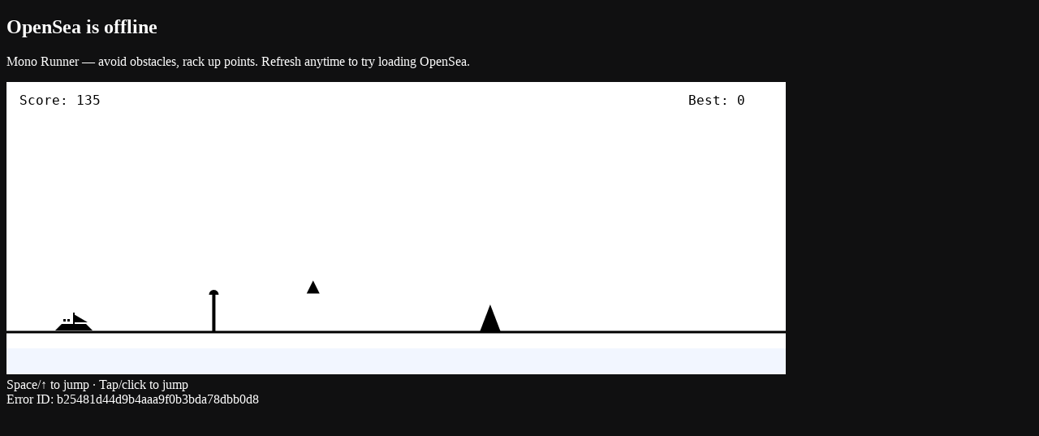

--- FILE ---
content_type: text/html; charset=utf-8
request_url: https://opensea.io/JacNFT149/favorites
body_size: 130185
content:
<!DOCTYPE html><html class="gtamerica_8039daa5-module__O--Agq__variable gtamericamono_2888adc6-module__0XwO1q__variable" lang="en-US" translate="no"><head><meta charSet="utf-8"/><meta content="width=device-width, initial-scale=1.0, maximum-scale=1.0, user-scalable=no" name="viewport"/><meta name="viewport" content="width=device-width, initial-scale=1"/><link rel="stylesheet" href="/_next/static/chunks/938aafef22e463d9.css?dpl=dpl_EyEMHZuHKkBqYL7ugkqQc9k5ANkF" data-precedence="next"/><link rel="stylesheet" href="/_next/static/chunks/563aefb49cb7a521.css?dpl=dpl_EyEMHZuHKkBqYL7ugkqQc9k5ANkF" data-precedence="next"/><link rel="preload" as="script" fetchPriority="low" href="/_next/static/chunks/6ff69eb8e3a92df1.js?dpl=dpl_EyEMHZuHKkBqYL7ugkqQc9k5ANkF"/><script src="/_next/static/chunks/11117dcbb9f6baf0.js?dpl=dpl_EyEMHZuHKkBqYL7ugkqQc9k5ANkF" async=""></script><script src="/_next/static/chunks/9dd9045339a2ecd0.js?dpl=dpl_EyEMHZuHKkBqYL7ugkqQc9k5ANkF" async=""></script><script src="/_next/static/chunks/ca4061e6cebc1ca1.js?dpl=dpl_EyEMHZuHKkBqYL7ugkqQc9k5ANkF" async=""></script><script src="/_next/static/chunks/8ce927d8f00e31a6.js?dpl=dpl_EyEMHZuHKkBqYL7ugkqQc9k5ANkF" async=""></script><script src="/_next/static/chunks/0477410ed2ab1546.js?dpl=dpl_EyEMHZuHKkBqYL7ugkqQc9k5ANkF" async=""></script><script src="/_next/static/chunks/turbopack-7d2c5cb5bdbe9fde.js?dpl=dpl_EyEMHZuHKkBqYL7ugkqQc9k5ANkF" async=""></script><script src="/_next/static/chunks/04314c2aff74ecb3.js?dpl=dpl_EyEMHZuHKkBqYL7ugkqQc9k5ANkF" async=""></script><script src="/_next/static/chunks/9dfa3de004bc812a.js?dpl=dpl_EyEMHZuHKkBqYL7ugkqQc9k5ANkF" async=""></script><script src="/_next/static/chunks/e37bccc7c553af6d.js?dpl=dpl_EyEMHZuHKkBqYL7ugkqQc9k5ANkF" async=""></script><script src="/_next/static/chunks/274fd3ac2b69d5d2.js?dpl=dpl_EyEMHZuHKkBqYL7ugkqQc9k5ANkF" async=""></script><script src="/_next/static/chunks/21676c385658ef47.js?dpl=dpl_EyEMHZuHKkBqYL7ugkqQc9k5ANkF" async=""></script><script src="/_next/static/chunks/964157d42f784b6d.js?dpl=dpl_EyEMHZuHKkBqYL7ugkqQc9k5ANkF" async=""></script><script src="/_next/static/chunks/7fceefeebd8632e6.js?dpl=dpl_EyEMHZuHKkBqYL7ugkqQc9k5ANkF" async=""></script><script src="/_next/static/chunks/94f8e06bea6acf2a.js?dpl=dpl_EyEMHZuHKkBqYL7ugkqQc9k5ANkF" async=""></script><script src="/_next/static/chunks/2bb509b582eb1d73.js?dpl=dpl_EyEMHZuHKkBqYL7ugkqQc9k5ANkF" async=""></script><script src="/_next/static/chunks/9c210a0fae5a9ef3.js?dpl=dpl_EyEMHZuHKkBqYL7ugkqQc9k5ANkF" async=""></script><script src="/_next/static/chunks/14081fc75f552c7d.js?dpl=dpl_EyEMHZuHKkBqYL7ugkqQc9k5ANkF" async=""></script><script src="/_next/static/chunks/741d2dd3f8e14e9a.js?dpl=dpl_EyEMHZuHKkBqYL7ugkqQc9k5ANkF" async=""></script><script src="/_next/static/chunks/c895c6257bd47973.js?dpl=dpl_EyEMHZuHKkBqYL7ugkqQc9k5ANkF" async=""></script><script src="/_next/static/chunks/4f9675690aa0e877.js?dpl=dpl_EyEMHZuHKkBqYL7ugkqQc9k5ANkF" async=""></script><script src="/_next/static/chunks/caf1474d09e1a7ec.js?dpl=dpl_EyEMHZuHKkBqYL7ugkqQc9k5ANkF" async=""></script><script src="/_next/static/chunks/a8a7aeb553c8eab6.js?dpl=dpl_EyEMHZuHKkBqYL7ugkqQc9k5ANkF" async=""></script><script src="/_next/static/chunks/0397f3900a22219b.js?dpl=dpl_EyEMHZuHKkBqYL7ugkqQc9k5ANkF" async=""></script><script src="/_next/static/chunks/bb7d5f23c08dfb8d.js?dpl=dpl_EyEMHZuHKkBqYL7ugkqQc9k5ANkF" async=""></script><script src="/_next/static/chunks/796efe92de8269da.js?dpl=dpl_EyEMHZuHKkBqYL7ugkqQc9k5ANkF" async=""></script><script src="/_next/static/chunks/a33fc5fb58653949.js?dpl=dpl_EyEMHZuHKkBqYL7ugkqQc9k5ANkF" async=""></script><script src="/_next/static/chunks/d8c994a1cc23ec20.js?dpl=dpl_EyEMHZuHKkBqYL7ugkqQc9k5ANkF" async=""></script><script src="/_next/static/chunks/362e3fab0a64e03d.js?dpl=dpl_EyEMHZuHKkBqYL7ugkqQc9k5ANkF" async=""></script><script src="/_next/static/chunks/95667b122c44911a.js?dpl=dpl_EyEMHZuHKkBqYL7ugkqQc9k5ANkF" async=""></script><script src="/_next/static/chunks/701a5ed5235c7074.js?dpl=dpl_EyEMHZuHKkBqYL7ugkqQc9k5ANkF" async=""></script><script src="/_next/static/chunks/81c63bfe9340d016.js?dpl=dpl_EyEMHZuHKkBqYL7ugkqQc9k5ANkF" async=""></script><script src="/_next/static/chunks/bdbe2d34b8bdd838.js?dpl=dpl_EyEMHZuHKkBqYL7ugkqQc9k5ANkF" async=""></script><script src="/_next/static/chunks/40442575ef4d4e82.js?dpl=dpl_EyEMHZuHKkBqYL7ugkqQc9k5ANkF" async=""></script><script src="/_next/static/chunks/097ffd55ee15b393.js?dpl=dpl_EyEMHZuHKkBqYL7ugkqQc9k5ANkF" async=""></script><script src="/_next/static/chunks/5467ceae1f4b6111.js?dpl=dpl_EyEMHZuHKkBqYL7ugkqQc9k5ANkF" async=""></script><script src="/_next/static/chunks/fe0c0b3d077fcf76.js?dpl=dpl_EyEMHZuHKkBqYL7ugkqQc9k5ANkF" async=""></script><script src="/_next/static/chunks/dd630418df3a646f.js?dpl=dpl_EyEMHZuHKkBqYL7ugkqQc9k5ANkF" async=""></script><script src="/_next/static/chunks/f9c2890c40c726c6.js?dpl=dpl_EyEMHZuHKkBqYL7ugkqQc9k5ANkF" async=""></script><script src="/_next/static/chunks/837897e213bddd35.js?dpl=dpl_EyEMHZuHKkBqYL7ugkqQc9k5ANkF" async=""></script><script src="/_next/static/chunks/1037f7dcab8f7e73.js?dpl=dpl_EyEMHZuHKkBqYL7ugkqQc9k5ANkF" async=""></script><script src="/_next/static/chunks/1b2e56b3ecd44cd5.js?dpl=dpl_EyEMHZuHKkBqYL7ugkqQc9k5ANkF" async=""></script><script src="/_next/static/chunks/bc193aa502e39ad5.js?dpl=dpl_EyEMHZuHKkBqYL7ugkqQc9k5ANkF" async=""></script><script src="/_next/static/chunks/edd9396f0e93901a.js?dpl=dpl_EyEMHZuHKkBqYL7ugkqQc9k5ANkF" async=""></script><script src="/_next/static/chunks/d4fa4f6b78c1dcfe.js?dpl=dpl_EyEMHZuHKkBqYL7ugkqQc9k5ANkF" async=""></script><script src="/_next/static/chunks/8cbee78a7eaacb50.js?dpl=dpl_EyEMHZuHKkBqYL7ugkqQc9k5ANkF" async=""></script><script src="/_next/static/chunks/fceca5a7e13001da.js?dpl=dpl_EyEMHZuHKkBqYL7ugkqQc9k5ANkF" async=""></script><script src="/_next/static/chunks/b3e486c16ecaea8e.js?dpl=dpl_EyEMHZuHKkBqYL7ugkqQc9k5ANkF" async=""></script><script src="/_next/static/chunks/d8c9312026db87d4.js?dpl=dpl_EyEMHZuHKkBqYL7ugkqQc9k5ANkF" async=""></script><script src="/_next/static/chunks/289461e389b67ab3.js?dpl=dpl_EyEMHZuHKkBqYL7ugkqQc9k5ANkF" async=""></script><script src="/_next/static/chunks/75498859bb439234.js?dpl=dpl_EyEMHZuHKkBqYL7ugkqQc9k5ANkF" async=""></script><script src="/_next/static/chunks/ff45ef4fa3d02089.js?dpl=dpl_EyEMHZuHKkBqYL7ugkqQc9k5ANkF" async=""></script><script src="/_next/static/chunks/15b949c1257eaee2.js?dpl=dpl_EyEMHZuHKkBqYL7ugkqQc9k5ANkF" async=""></script><script src="/_next/static/chunks/749698761b5da6d6.js?dpl=dpl_EyEMHZuHKkBqYL7ugkqQc9k5ANkF" async=""></script><script src="/_next/static/chunks/85b23b3b657e7e69.js?dpl=dpl_EyEMHZuHKkBqYL7ugkqQc9k5ANkF" async=""></script><script src="/_next/static/chunks/7570074597ddc5c2.js?dpl=dpl_EyEMHZuHKkBqYL7ugkqQc9k5ANkF" async=""></script><script src="/_next/static/chunks/27aaaf2f2b390e46.js?dpl=dpl_EyEMHZuHKkBqYL7ugkqQc9k5ANkF" async=""></script><script src="/_next/static/chunks/897bebeec6d38ed8.js?dpl=dpl_EyEMHZuHKkBqYL7ugkqQc9k5ANkF" async=""></script><script src="/_next/static/chunks/2ae5e2fb4ac889e6.js?dpl=dpl_EyEMHZuHKkBqYL7ugkqQc9k5ANkF" async=""></script><script src="/_next/static/chunks/c279f3a4544d0843.js?dpl=dpl_EyEMHZuHKkBqYL7ugkqQc9k5ANkF" async=""></script><script src="/_next/static/chunks/549b245c9125cba6.js?dpl=dpl_EyEMHZuHKkBqYL7ugkqQc9k5ANkF" async=""></script><script src="/_next/static/chunks/3f80464e7be492bb.js?dpl=dpl_EyEMHZuHKkBqYL7ugkqQc9k5ANkF" async=""></script><script src="/_next/static/chunks/e2e968f0f1a21d31.js?dpl=dpl_EyEMHZuHKkBqYL7ugkqQc9k5ANkF" async=""></script><script src="/_next/static/chunks/10aa8c828c42221c.js?dpl=dpl_EyEMHZuHKkBqYL7ugkqQc9k5ANkF" async=""></script><script src="/_next/static/chunks/25b39fcfdca6da79.js?dpl=dpl_EyEMHZuHKkBqYL7ugkqQc9k5ANkF" async=""></script><script src="/_next/static/chunks/10cce2a1b4eaad59.js?dpl=dpl_EyEMHZuHKkBqYL7ugkqQc9k5ANkF" async=""></script><script src="/_next/static/chunks/a9fa097ada168e29.js?dpl=dpl_EyEMHZuHKkBqYL7ugkqQc9k5ANkF" async=""></script><script src="/_next/static/chunks/319562f11892d698.js?dpl=dpl_EyEMHZuHKkBqYL7ugkqQc9k5ANkF" async=""></script><script src="/_next/static/chunks/70aca737dcccdcc1.js?dpl=dpl_EyEMHZuHKkBqYL7ugkqQc9k5ANkF" async=""></script><script src="/_next/static/chunks/7724bced2e2c7327.js?dpl=dpl_EyEMHZuHKkBqYL7ugkqQc9k5ANkF" async=""></script><script src="/_next/static/chunks/071879f47727f63b.js?dpl=dpl_EyEMHZuHKkBqYL7ugkqQc9k5ANkF" async=""></script><script src="/_next/static/chunks/2ab5cf1ee54f2d6b.js?dpl=dpl_EyEMHZuHKkBqYL7ugkqQc9k5ANkF" async=""></script><script src="/_next/static/chunks/e9982effe416e8c6.js?dpl=dpl_EyEMHZuHKkBqYL7ugkqQc9k5ANkF" async=""></script><script src="/_next/static/chunks/49b7cc1555d738eb.js?dpl=dpl_EyEMHZuHKkBqYL7ugkqQc9k5ANkF" async=""></script><script src="/_next/static/chunks/77aeebb0d9492de4.js?dpl=dpl_EyEMHZuHKkBqYL7ugkqQc9k5ANkF" async=""></script><script src="/_next/static/chunks/2a09f1cb39e127cd.js?dpl=dpl_EyEMHZuHKkBqYL7ugkqQc9k5ANkF" async=""></script><script src="/_next/static/chunks/94aae77a6ceaaa15.js?dpl=dpl_EyEMHZuHKkBqYL7ugkqQc9k5ANkF" async=""></script><script src="/_next/static/chunks/8fffbfcf6d604381.js?dpl=dpl_EyEMHZuHKkBqYL7ugkqQc9k5ANkF" async=""></script><script src="/_next/static/chunks/55fe16ea94346fb9.js?dpl=dpl_EyEMHZuHKkBqYL7ugkqQc9k5ANkF" async=""></script><script src="/_next/static/chunks/07c532ae716f7783.js?dpl=dpl_EyEMHZuHKkBqYL7ugkqQc9k5ANkF" async=""></script><script src="/_next/static/chunks/32febb3c7567bbaa.js?dpl=dpl_EyEMHZuHKkBqYL7ugkqQc9k5ANkF" async=""></script><script src="/_next/static/chunks/d16a1f4c7349bcff.js?dpl=dpl_EyEMHZuHKkBqYL7ugkqQc9k5ANkF" async=""></script><script src="/_next/static/chunks/abf3dd35d953bb7e.js?dpl=dpl_EyEMHZuHKkBqYL7ugkqQc9k5ANkF" async=""></script><script src="/_next/static/chunks/8c197ef41b221976.js?dpl=dpl_EyEMHZuHKkBqYL7ugkqQc9k5ANkF" async=""></script><script src="/_next/static/chunks/ba7826a492137be2.js?dpl=dpl_EyEMHZuHKkBqYL7ugkqQc9k5ANkF" async=""></script><script src="/_next/static/chunks/fb4bfbef6ff1cbe6.js?dpl=dpl_EyEMHZuHKkBqYL7ugkqQc9k5ANkF" async=""></script><script src="/_next/static/chunks/58608b4225dae2cd.js?dpl=dpl_EyEMHZuHKkBqYL7ugkqQc9k5ANkF" async=""></script><script src="/_next/static/chunks/316685d0e6e25ee5.js?dpl=dpl_EyEMHZuHKkBqYL7ugkqQc9k5ANkF" async=""></script><script src="/_next/static/chunks/ac155888f8b27079.js?dpl=dpl_EyEMHZuHKkBqYL7ugkqQc9k5ANkF" async=""></script><script src="/_next/static/chunks/f9390fbfd8d9a4fd.js?dpl=dpl_EyEMHZuHKkBqYL7ugkqQc9k5ANkF" async=""></script><script src="/_next/static/chunks/f383de017568debd.js?dpl=dpl_EyEMHZuHKkBqYL7ugkqQc9k5ANkF" async=""></script><script src="/_next/static/chunks/58da3e27f342b75d.js?dpl=dpl_EyEMHZuHKkBqYL7ugkqQc9k5ANkF" async=""></script><script src="/_next/static/chunks/8aff3d13cb4859b8.js?dpl=dpl_EyEMHZuHKkBqYL7ugkqQc9k5ANkF" async=""></script><script src="/_next/static/chunks/3c804dc934839254.js?dpl=dpl_EyEMHZuHKkBqYL7ugkqQc9k5ANkF" async=""></script><script src="/_next/static/chunks/4140a5b5fa2aa72f.js?dpl=dpl_EyEMHZuHKkBqYL7ugkqQc9k5ANkF" async=""></script><script src="/_next/static/chunks/28c2ca941c887ff5.js?dpl=dpl_EyEMHZuHKkBqYL7ugkqQc9k5ANkF" async=""></script><script src="/_next/static/chunks/2169c499d3008151.js?dpl=dpl_EyEMHZuHKkBqYL7ugkqQc9k5ANkF" async=""></script><script src="/_next/static/chunks/bbc02e2efee0912f.js?dpl=dpl_EyEMHZuHKkBqYL7ugkqQc9k5ANkF" async=""></script><script src="/_next/static/chunks/24a7cf978e051692.js?dpl=dpl_EyEMHZuHKkBqYL7ugkqQc9k5ANkF" async=""></script><script src="/_next/static/chunks/80894f7a2858b025.js?dpl=dpl_EyEMHZuHKkBqYL7ugkqQc9k5ANkF" async=""></script><script src="/_next/static/chunks/01d83fc33861d240.js?dpl=dpl_EyEMHZuHKkBqYL7ugkqQc9k5ANkF" async=""></script><script src="/_next/static/chunks/6ab950b059fc4674.js?dpl=dpl_EyEMHZuHKkBqYL7ugkqQc9k5ANkF" async=""></script><script src="/_next/static/chunks/88963596c0cec83d.js?dpl=dpl_EyEMHZuHKkBqYL7ugkqQc9k5ANkF" async=""></script><script src="/_next/static/chunks/f0af64e88c9bb67e.js?dpl=dpl_EyEMHZuHKkBqYL7ugkqQc9k5ANkF" async=""></script><script src="/_next/static/chunks/46aea49f67a9bbab.js?dpl=dpl_EyEMHZuHKkBqYL7ugkqQc9k5ANkF" async=""></script><script src="/_next/static/chunks/5c110f0bdd83fccc.js?dpl=dpl_EyEMHZuHKkBqYL7ugkqQc9k5ANkF" async=""></script><script src="/_next/static/chunks/e115f4963ba08f11.js?dpl=dpl_EyEMHZuHKkBqYL7ugkqQc9k5ANkF" async=""></script><script src="/_next/static/chunks/1d5aef9381e97213.js?dpl=dpl_EyEMHZuHKkBqYL7ugkqQc9k5ANkF" async=""></script><script src="/_next/static/chunks/37560d889a061eeb.js?dpl=dpl_EyEMHZuHKkBqYL7ugkqQc9k5ANkF" async=""></script><script src="/_next/static/chunks/7f9c411b482fe698.js?dpl=dpl_EyEMHZuHKkBqYL7ugkqQc9k5ANkF" async=""></script><script src="/_next/static/chunks/0070d422cc852be2.js?dpl=dpl_EyEMHZuHKkBqYL7ugkqQc9k5ANkF" async=""></script><script src="/_next/static/chunks/64ec70c09dc1f667.js?dpl=dpl_EyEMHZuHKkBqYL7ugkqQc9k5ANkF" async=""></script><script src="/_next/static/chunks/f944d5e7a0d679d9.js?dpl=dpl_EyEMHZuHKkBqYL7ugkqQc9k5ANkF" async=""></script><script src="/_next/static/chunks/b07869e138ccf7d7.js?dpl=dpl_EyEMHZuHKkBqYL7ugkqQc9k5ANkF" async=""></script><script src="/_next/static/chunks/f6de5ee67d90eb60.js?dpl=dpl_EyEMHZuHKkBqYL7ugkqQc9k5ANkF" async=""></script><meta name="next-size-adjust" content=""/><link href="https://features.opensea.io" rel="preconnect"/><link href="https://i2.seadn.io" rel="preconnect"/><link href="https://i2c.seadn.io" rel="preconnect"/><link href="https://gql.opensea.io" rel="preconnect"/><meta content="yes" name="mobile-web-app-capable"/><meta content="OpenSea" name="apple-mobile-web-app-title"/><meta content="black" name="apple-mobile-web-app-status-bar-style"/><link href="/icons/icon-192x192.png" rel="apple-touch-icon" sizes="192x192"/><title>JacNFT149 - Profile | OpenSea</title><meta name="description" content="Check out JacNFT149&#x27;s NFTs and tokens on OpenSea, the largest marketplace for crypto collectibles."/><meta name="application-name" content="OpenSea"/><link rel="canonical" href="https://opensea.io/JacNFT149"/><link rel="alternate" hrefLang="en-US" href="https://opensea.io/JacNFT149"/><link rel="alternate" hrefLang="es" href="https://opensea.io/es/JacNFT149"/><link rel="alternate" hrefLang="de-DE" href="https://opensea.io/de-DE/JacNFT149"/><link rel="alternate" hrefLang="fr" href="https://opensea.io/fr/JacNFT149"/><link rel="alternate" hrefLang="ja" href="https://opensea.io/ja/JacNFT149"/><link rel="alternate" hrefLang="zh-CN" href="https://opensea.io/zh-CN/JacNFT149"/><link rel="alternate" hrefLang="zh-TW" href="https://opensea.io/zh-TW/JacNFT149"/><meta property="og:title" content="JacNFT149 - Profile | OpenSea"/><meta property="og:description" content="Check out JacNFT149&#x27;s NFTs and tokens on OpenSea, the largest marketplace for crypto collectibles."/><meta property="og:url" content="https://opensea.io/JacNFT149"/><meta property="og:image" content="https://opensea.io/JacNFT149/opengraph-image?ts=29482952"/><meta name="twitter:card" content="summary_large_image"/><meta name="twitter:title" content="JacNFT149 - Profile | OpenSea"/><meta name="twitter:description" content="Check out JacNFT149&#x27;s NFTs and tokens on OpenSea, the largest marketplace for crypto collectibles."/><meta name="twitter:image" content="https://opensea.io/JacNFT149/opengraph-image?ts=29482952"/><link rel="icon" href="/favicon.ico?favicon.beaabd5c.ico" sizes="48x48" type="image/x-icon"/><style type="text/css">.fresnel-container{margin:0;padding:0;}
@media not all and (min-width:0px) and (max-width:392.98px){.fresnel-at-xs{display:none!important;}}
@media not all and (min-width:393px) and (max-width:767.98px){.fresnel-at-sm{display:none!important;}}
@media not all and (min-width:768px) and (max-width:1024.98px){.fresnel-at-md{display:none!important;}}
@media not all and (min-width:1025px) and (max-width:1279.98px){.fresnel-at-lg{display:none!important;}}
@media not all and (min-width:1280px) and (max-width:1439.98px){.fresnel-at-xl{display:none!important;}}
@media not all and (min-width:1440px) and (max-width:1727.98px){.fresnel-at-2xl{display:none!important;}}
@media not all and (min-width:1728px) and (max-width:1919.98px){.fresnel-at-3xl{display:none!important;}}
@media not all and (min-width:1920px) and (max-width:2559.98px){.fresnel-at-4xl{display:none!important;}}
@media not all and (min-width:2560px){.fresnel-at-5xl{display:none!important;}}
@media not all and (max-width:392.98px){.fresnel-lessThan-sm{display:none!important;}}
@media not all and (max-width:767.98px){.fresnel-lessThan-md{display:none!important;}}
@media not all and (max-width:1024.98px){.fresnel-lessThan-lg{display:none!important;}}
@media not all and (max-width:1279.98px){.fresnel-lessThan-xl{display:none!important;}}
@media not all and (max-width:1439.98px){.fresnel-lessThan-2xl{display:none!important;}}
@media not all and (max-width:1727.98px){.fresnel-lessThan-3xl{display:none!important;}}
@media not all and (max-width:1919.98px){.fresnel-lessThan-4xl{display:none!important;}}
@media not all and (max-width:2559.98px){.fresnel-lessThan-5xl{display:none!important;}}
@media not all and (min-width:393px){.fresnel-greaterThan-xs{display:none!important;}}
@media not all and (min-width:768px){.fresnel-greaterThan-sm{display:none!important;}}
@media not all and (min-width:1025px){.fresnel-greaterThan-md{display:none!important;}}
@media not all and (min-width:1280px){.fresnel-greaterThan-lg{display:none!important;}}
@media not all and (min-width:1440px){.fresnel-greaterThan-xl{display:none!important;}}
@media not all and (min-width:1728px){.fresnel-greaterThan-2xl{display:none!important;}}
@media not all and (min-width:1920px){.fresnel-greaterThan-3xl{display:none!important;}}
@media not all and (min-width:2560px){.fresnel-greaterThan-4xl{display:none!important;}}
@media not all and (min-width:0px){.fresnel-greaterThanOrEqual-xs{display:none!important;}}
@media not all and (min-width:393px){.fresnel-greaterThanOrEqual-sm{display:none!important;}}
@media not all and (min-width:768px){.fresnel-greaterThanOrEqual-md{display:none!important;}}
@media not all and (min-width:1025px){.fresnel-greaterThanOrEqual-lg{display:none!important;}}
@media not all and (min-width:1280px){.fresnel-greaterThanOrEqual-xl{display:none!important;}}
@media not all and (min-width:1440px){.fresnel-greaterThanOrEqual-2xl{display:none!important;}}
@media not all and (min-width:1728px){.fresnel-greaterThanOrEqual-3xl{display:none!important;}}
@media not all and (min-width:1920px){.fresnel-greaterThanOrEqual-4xl{display:none!important;}}
@media not all and (min-width:2560px){.fresnel-greaterThanOrEqual-5xl{display:none!important;}}
@media not all and (min-width:0px) and (max-width:392.98px){.fresnel-between-xs-sm{display:none!important;}}
@media not all and (min-width:0px) and (max-width:767.98px){.fresnel-between-xs-md{display:none!important;}}
@media not all and (min-width:0px) and (max-width:1024.98px){.fresnel-between-xs-lg{display:none!important;}}
@media not all and (min-width:0px) and (max-width:1279.98px){.fresnel-between-xs-xl{display:none!important;}}
@media not all and (min-width:0px) and (max-width:1439.98px){.fresnel-between-xs-2xl{display:none!important;}}
@media not all and (min-width:0px) and (max-width:1727.98px){.fresnel-between-xs-3xl{display:none!important;}}
@media not all and (min-width:0px) and (max-width:1919.98px){.fresnel-between-xs-4xl{display:none!important;}}
@media not all and (min-width:0px) and (max-width:2559.98px){.fresnel-between-xs-5xl{display:none!important;}}
@media not all and (min-width:393px) and (max-width:767.98px){.fresnel-between-sm-md{display:none!important;}}
@media not all and (min-width:393px) and (max-width:1024.98px){.fresnel-between-sm-lg{display:none!important;}}
@media not all and (min-width:393px) and (max-width:1279.98px){.fresnel-between-sm-xl{display:none!important;}}
@media not all and (min-width:393px) and (max-width:1439.98px){.fresnel-between-sm-2xl{display:none!important;}}
@media not all and (min-width:393px) and (max-width:1727.98px){.fresnel-between-sm-3xl{display:none!important;}}
@media not all and (min-width:393px) and (max-width:1919.98px){.fresnel-between-sm-4xl{display:none!important;}}
@media not all and (min-width:393px) and (max-width:2559.98px){.fresnel-between-sm-5xl{display:none!important;}}
@media not all and (min-width:768px) and (max-width:1024.98px){.fresnel-between-md-lg{display:none!important;}}
@media not all and (min-width:768px) and (max-width:1279.98px){.fresnel-between-md-xl{display:none!important;}}
@media not all and (min-width:768px) and (max-width:1439.98px){.fresnel-between-md-2xl{display:none!important;}}
@media not all and (min-width:768px) and (max-width:1727.98px){.fresnel-between-md-3xl{display:none!important;}}
@media not all and (min-width:768px) and (max-width:1919.98px){.fresnel-between-md-4xl{display:none!important;}}
@media not all and (min-width:768px) and (max-width:2559.98px){.fresnel-between-md-5xl{display:none!important;}}
@media not all and (min-width:1025px) and (max-width:1279.98px){.fresnel-between-lg-xl{display:none!important;}}
@media not all and (min-width:1025px) and (max-width:1439.98px){.fresnel-between-lg-2xl{display:none!important;}}
@media not all and (min-width:1025px) and (max-width:1727.98px){.fresnel-between-lg-3xl{display:none!important;}}
@media not all and (min-width:1025px) and (max-width:1919.98px){.fresnel-between-lg-4xl{display:none!important;}}
@media not all and (min-width:1025px) and (max-width:2559.98px){.fresnel-between-lg-5xl{display:none!important;}}
@media not all and (min-width:1280px) and (max-width:1439.98px){.fresnel-between-xl-2xl{display:none!important;}}
@media not all and (min-width:1280px) and (max-width:1727.98px){.fresnel-between-xl-3xl{display:none!important;}}
@media not all and (min-width:1280px) and (max-width:1919.98px){.fresnel-between-xl-4xl{display:none!important;}}
@media not all and (min-width:1280px) and (max-width:2559.98px){.fresnel-between-xl-5xl{display:none!important;}}
@media not all and (min-width:1440px) and (max-width:1727.98px){.fresnel-between-2xl-3xl{display:none!important;}}
@media not all and (min-width:1440px) and (max-width:1919.98px){.fresnel-between-2xl-4xl{display:none!important;}}
@media not all and (min-width:1440px) and (max-width:2559.98px){.fresnel-between-2xl-5xl{display:none!important;}}
@media not all and (min-width:1728px) and (max-width:1919.98px){.fresnel-between-3xl-4xl{display:none!important;}}
@media not all and (min-width:1728px) and (max-width:2559.98px){.fresnel-between-3xl-5xl{display:none!important;}}
@media not all and (min-width:1920px) and (max-width:2559.98px){.fresnel-between-4xl-5xl{display:none!important;}}</style><script src="/_next/static/chunks/a6dad97d9634a72d.js?dpl=dpl_EyEMHZuHKkBqYL7ugkqQc9k5ANkF" noModule=""></script></head><body><div hidden=""><!--$--><!--/$--></div><script>((a,b,c,d,e,f,g,h)=>{let i=document.documentElement,j=["light","dark"];function k(b){var c;(Array.isArray(a)?a:[a]).forEach(a=>{let c="class"===a,d=c&&f?e.map(a=>f[a]||a):e;c?(i.classList.remove(...d),i.classList.add(f&&f[b]?f[b]:b)):i.setAttribute(a,b)}),c=b,h&&j.includes(c)&&(i.style.colorScheme=c)}if(d)k(d);else try{let a=localStorage.getItem(b)||c,d=g&&"system"===a?window.matchMedia("(prefers-color-scheme: dark)").matches?"dark":"light":a;k(d)}catch(a){}})("class","theme","dark",null,["light","dark"],null,true,true)</script><!--$--><!--/$--><!--$--><div class="fresnel-container fresnel-lessThan-md fresnel-_R_akiqknpfivb_ contents"></div><div class="fresnel-container fresnel-greaterThanOrEqual-md fresnel-_R_ikiqknpfivb_ contents"></div><!--/$--><div class="fresnel-container fresnel-lessThan-md fresnel-_R_b4iqknpfivb_ contents"></div><div class="fresnel-container fresnel-greaterThanOrEqual-md fresnel-_R_j4iqknpfivb_ contents"></div><div class="fresnel-container fresnel-lessThan-md fresnel-_R_bkiqknpfivb_ contents"></div><div class="fresnel-container fresnel-greaterThanOrEqual-md fresnel-_R_jkiqknpfivb_ contents"></div><!--$--><!--/$--><div class="fresnel-container fresnel-lessThan-md fresnel-_R_d4iqknpfivb_ contents"></div><div class="fresnel-container fresnel-greaterThanOrEqual-md fresnel-_R_l4iqknpfivb_ contents"></div><!--$--><div class="flex flex-col justify-center items-center fixed inset-0 z-expanded-search size-full transition duration-300 ease-out-quint pointer-events-none"><div class="fixed inset-0 size-full"></div><div class="flex flex-col justify-center items-center z-1 size-full lg:w-auto"></div></div><!--/$--><div class="fresnel-container fresnel-lessThan-md fresnel-_R_e4iqknpfivb_ contents"></div><div class="fresnel-container fresnel-greaterThanOrEqual-md fresnel-_R_m4iqknpfivb_ contents"></div><div class="flex w-full flex-col md:flex-row"><div class="fresnel-container fresnel-greaterThanOrEqual-lg fresnel-_R_ekiqknpfivb_ contents"><div aria-hidden="true" class="pointer-events-none fixed inset-y-0 z-top left-0" style="width:52px"></div><div class="min-w-[52px] transition-width"><aside class="group fixed inset-y-0 z-sidebar h-full left-0"><nav class="flex h-full w-[52px] flex-col gap-2 px-2 py-4 transition-width duration-300 ease-out-quint border-border-1 border-r bg-bg-primary scrollbar-hidden group overflow-y-scroll *:min-w-9" aria-label="Main"><a class="cursor-pointer no-underline disabled:pointer-events-none disabled:opacity-40 border-border-2 border-0 flex w-full flex-nowrap items-center gap-2 rounded-md bg-transparent h-9 p-[3px]" href="/" data-id="Item"><svg fill="none" height="30" viewBox="0 0 30 30" width="30" xmlns="http://www.w3.org/2000/svg" style="width:30px;height:30px" class="aspect-square overflow-hidden order-1 shrink-0 text-current"><g><path d="M15.131 0C6.743-.067-.069 6.744.001 15.132.07 23.276 6.725 29.931 14.869 30c8.388.072 15.202-6.742 15.13-15.13C29.932 6.727 23.276.07 15.131 0Z" fill="#0086FF"></path><path d="M14.978 4.634c.537 0 .972.435.972.972v1.248c2.982 1.392 4.935 3.702 4.935 6.315 0 1.533-.67 2.96-1.827 4.16-.222.23-.53.36-.852.36h-2.254v1.857h2.83c.61 0 1.706-1.158 2.225-1.856 0 0 .022-.034.082-.052.06-.018 5.198-1.197 5.198-1.197a.17.17 0 0 1 .214.162v1.081c0 .07-.037.13-.102.158-.352.15-1.515.69-2 1.362-1.247 1.737-2.2 4.467-4.33 4.467h-8.887c-3.147 0-5.78-2.498-5.778-5.825 0-.082.07-.15.153-.15h4.212c.145 0 .26.117.26.26v.813c0 .432.349.783.782.783h3.195v-1.86h-2.182a9.293 9.293 0 0 0 2.002-5.783c0-2.437-.934-4.66-2.464-6.322.925.108 1.81.292 2.644.537v-.518c0-.537.435-.972.972-.972Zm-4.333 2.83a7.154 7.154 0 0 1 1.536 4.44c0 1.45-.43 2.8-1.17 3.926h-5.2l4.834-8.365Z" fill="#FFF"></path></g></svg><div class="contents *:translate-y-[2px]"><div class="flex flex-col justify-center order-2 min-w-0 overflow-hidden flex-auto items-start self-stretch" data-id="ItemContent"><span class="leading-normal text-md text-text-primary whitespace-nowrap font-inherit opacity-0 transition-opacity group-hover:opacity-100" data-id="ItemTitle"><svg class="fill-current" fill="currentColor" viewBox="0 0 794 178" width="97"><path d="M65.245,1.42108547e-14 C77.274,1.42108547e-14 88.209,2.7945 98.05,8.3835 C108.013,13.9725 115.85,21.748 121.561,31.711 C127.393,41.553 130.309,52.67 130.309,65.063 C130.309,77.578 127.393,88.816 121.561,98.779 C115.85,108.621 108.013,116.336 98.05,121.925 C88.087,127.514 77.152,130.309 65.245,130.309 C53.338,130.309 42.403,127.514 32.44,121.925 C22.477,116.336 14.58,108.621 8.748,98.779 C2.916,88.816 0,77.578 0,65.063 C0,52.67 2.916,41.553 8.748,31.711 C14.58,21.748 22.477,13.9725 32.44,8.3835 C42.403,2.7945 53.338,1.42108547e-14 65.245,1.42108547e-14 Z M65.245,22.963 C57.591,22.963 50.787,24.664 44.833,28.066 C39.001,31.468 34.445,36.389 31.165,42.829 C27.884,49.147 26.244,56.558 26.244,65.063 C26.244,73.568 27.884,81.04 31.165,87.48 C34.445,93.919 39.001,98.901 44.833,102.424 C50.787,105.826 57.591,107.527 65.245,107.527 C72.9,107.527 79.643,105.826 85.475,102.424 C91.307,98.901 95.863,93.919 99.144,87.48 C102.424,81.04 104.065,73.568 104.065,65.063 C104.065,56.558 102.424,49.147 99.144,42.829 C95.863,36.389 91.307,31.468 85.475,28.066 C79.643,24.664 72.9,22.963 65.245,22.963 Z M167.516,42.646 C170.797,38.029 175.292,34.202 181.003,31.165 C186.835,28.006 193.456,26.426 200.868,26.426 C209.494,26.426 217.27,28.552 224.196,32.805 C231.243,37.057 236.771,43.132 240.781,51.03 C244.912,58.806 246.977,67.858 246.977,78.185 C246.977,88.513 244.912,97.686 240.781,105.705 C236.771,113.602 231.243,119.738 224.196,124.112 C217.27,128.486 209.494,130.673 200.868,130.673 C193.456,130.673 186.895,129.154 181.185,126.117 C175.596,123.079 171.04,119.252 167.516,114.635 L167.516,177.147 L142.001,177.147 L142.001,28.066 L167.516,28.066 L167.516,42.646 Z M220.915,78.185 C220.915,72.11 219.64,66.886 217.088,62.512 C214.658,58.016 211.378,54.614 207.247,52.306 C203.237,49.997 198.863,48.843 194.125,48.843 C189.508,48.843 185.134,50.058 181.003,52.488 C176.993,54.796 173.713,58.198 171.161,62.694 C168.731,67.189 167.516,72.475 167.516,78.55 C167.516,84.625 168.731,89.91 171.161,94.405 C173.713,98.901 176.993,102.364 181.003,104.794 C185.134,107.102 189.508,108.256 194.125,108.256 C198.863,108.256 203.237,107.041 207.247,104.611 C211.378,102.181 214.658,98.719 217.088,94.223 C219.64,89.728 220.915,84.382 220.915,78.185 Z M357.554,76.363 C357.554,80.008 357.311,83.288 356.825,86.204 L283.014,86.204 C283.622,93.494 286.173,99.205 290.669,103.336 C295.164,107.467 300.692,109.532 307.253,109.532 C316.73,109.532 323.474,105.462 327.483,97.321 L355.003,97.321 C352.087,107.041 346.498,115.06 338.236,121.378 C329.974,127.575 319.829,130.673 307.8,130.673 C298.08,130.673 289.332,128.547 281.556,124.294 C273.902,119.92 267.887,113.785 263.513,105.887 C259.261,97.99 257.135,88.877 257.135,78.55 C257.135,68.101 259.261,58.927 263.513,51.03 C267.766,43.132 273.719,37.057 281.374,32.805 C289.028,28.552 297.837,26.426 307.8,26.426 C317.399,26.426 325.964,28.492 333.497,32.623 C341.152,36.754 347.045,42.646 351.176,50.301 C355.428,57.834 357.554,66.521 357.554,76.363 Z M331.128,69.073 C331.007,62.512 328.637,57.287 324.02,53.399 C319.403,49.39 313.754,47.385 307.071,47.385 C300.753,47.385 295.407,49.329 291.033,53.217 C286.781,56.983 284.168,62.269 283.196,69.073 L331.128,69.073 Z M426.661,26.608 C438.69,26.608 448.41,30.436 455.821,38.09 C463.233,45.623 466.939,56.194 466.939,69.802 L466.939,129.033 L441.424,129.033 L441.424,73.264 C441.424,65.245 439.419,59.11 435.409,54.857 C431.4,50.483 425.932,48.296 419.007,48.296 C411.96,48.296 406.371,50.483 402.24,54.857 C398.23,59.11 396.226,65.245 396.226,73.264 L396.226,129.033 L370.711,129.033 L370.711,28.066 L396.226,28.066 L396.226,40.642 C399.628,36.268 403.941,32.866 409.165,30.436 C414.511,27.884 420.343,26.608 426.661,26.608 Z M526.012,130.309 C517.142,130.309 509.123,128.79 501.955,125.752 C494.908,122.715 489.319,118.341 485.188,112.63 C481.057,106.92 478.93,100.177 478.809,92.401 L506.146,92.401 C506.511,97.625 508.333,101.756 511.614,104.794 C515.016,107.831 519.633,109.35 525.465,109.35 C531.418,109.35 536.096,107.953 539.498,105.158 C542.9,102.242 544.601,98.476 544.601,93.859 C544.601,90.092 543.447,86.994 541.138,84.564 C538.83,82.134 535.914,80.251 532.39,78.914 C528.988,77.456 524.25,75.877 518.175,74.176 C509.913,71.746 503.17,69.376 497.945,67.068 C492.842,64.638 488.407,61.054 484.641,56.315 C480.996,51.455 479.173,45.016 479.173,36.997 C479.173,29.464 481.057,22.903 484.823,17.314 C488.59,11.7247 493.875,7.4722 500.679,4.5562 C507.483,1.5187 515.259,1.42108547e-14 524.007,1.42108547e-14 C537.129,1.42108547e-14 547.76,3.2197 555.901,9.6592 C564.163,15.977 568.719,24.847 569.569,36.268 L541.503,36.268 C541.26,31.894 539.377,28.309 535.853,25.515 C532.451,22.599 527.895,21.141 522.184,21.141 C517.203,21.141 513.193,22.417 510.156,24.968 C507.24,27.52 505.782,31.225 505.782,36.085 C505.782,39.487 506.875,42.343 509.062,44.651 C511.371,46.838 514.165,48.661 517.446,50.119 C520.848,51.455 525.586,53.035 531.661,54.857 C539.923,57.287 546.667,59.717 551.891,62.147 C557.116,64.577 561.611,68.222 565.378,73.082 C569.144,77.942 571.027,84.321 571.027,92.218 C571.027,99.022 569.266,105.34 565.742,111.172 C562.219,117.004 557.055,121.682 550.251,125.206 C543.447,128.608 535.367,130.309 526.012,130.309 Z M679.72,76.363 C679.72,80.008 679.47,83.288 678.99,86.204 L605.177,86.204 C605.784,93.494 608.335,99.205 612.831,103.336 C617.326,107.467 622.855,109.532 629.416,109.532 C638.893,109.532 645.64,105.462 649.65,97.321 L677.17,97.321 C674.25,107.041 668.66,115.06 660.4,121.378 C652.14,127.575 641.991,130.673 629.962,130.673 C620.242,130.673 611.495,128.547 603.719,124.294 C596.064,119.92 590.05,113.785 585.676,105.887 C581.423,97.99 579.297,88.877 579.297,78.55 C579.297,68.101 581.423,58.927 585.676,51.03 C589.928,43.132 595.882,37.057 603.536,32.805 C611.191,28.552 619.999,26.426 629.962,26.426 C639.561,26.426 648.13,28.492 655.66,32.623 C663.31,36.754 669.21,42.646 673.34,50.301 C677.59,57.834 679.72,66.521 679.72,76.363 Z M653.29,69.073 C653.17,62.512 650.8,57.287 646.18,53.399 C641.566,49.39 635.916,47.385 629.233,47.385 C622.915,47.385 617.569,49.329 613.195,53.217 C608.943,56.983 606.331,62.269 605.359,69.073 L653.29,69.073 Z M688.13,78.185 C688.13,67.979 690.14,58.927 694.15,51.03 C698.28,43.132 703.81,37.057 710.73,32.805 C717.78,28.552 725.62,26.426 734.24,26.426 C741.78,26.426 748.34,27.945 753.93,30.982 C759.64,34.02 764.19,37.847 767.6,42.464 L767.6,28.066 L793.29,28.066 L793.29,129.033 L767.6,129.033 L767.6,114.271 C764.31,119.009 759.76,122.958 753.93,126.117 C748.22,129.154 741.59,130.673 734.06,130.673 C725.56,130.673 717.78,128.486 710.73,124.112 C703.81,119.738 698.28,113.602 694.15,105.705 C690.14,97.686 688.13,88.513 688.13,78.185 Z M767.6,78.55 C767.6,72.353 766.38,67.068 763.95,62.694 C761.52,58.198 758.24,54.796 754.11,52.488 C749.98,50.058 745.54,48.843 740.8,48.843 C736.07,48.843 731.69,49.997 727.68,52.306 C723.67,54.614 720.39,58.016 717.84,62.512 C715.41,66.886 714.2,72.11 714.2,78.185 C714.2,84.26 715.41,89.606 717.84,94.223 C720.39,98.719 723.67,102.181 727.68,104.611 C731.81,107.041 736.19,108.256 740.8,108.256 C745.54,108.256 749.98,107.102 754.11,104.794 C758.24,102.364 761.52,98.962 763.95,94.588 C766.38,90.092 767.6,84.746 767.6,78.55 Z"></path></svg></span></div></div></a><a class="cursor-pointer no-underline disabled:pointer-events-none disabled:opacity-40 border-border-2 border-0 flex w-full flex-nowrap items-center gap-2 rounded-md bg-transparent p-2 text-text-secondary transition-colors duration-200 ease-out-quint hover:bg-bg-additional-2 hover:text-text-primary h-9" href="/" data-id="Item"><svg class="fill-current aspect-square overflow-hidden order-1 shrink-0 text-current" fill="currentColor" height="20" role="img" viewBox="0 -960 960 960" width="20" xmlns="http://www.w3.org/2000/svg" style="width:20px;height:20px"><path d="m260-260 300-140 140-300-300 140-140 300Zm220-180q-17 0-28.5-11.5T440-480q0-17 11.5-28.5T480-520q17 0 28.5 11.5T520-480q0 17-11.5 28.5T480-440Zm0 360q-83 0-156-31.5T197-197q-54-54-85.5-127T80-480q0-83 31.5-156T197-763q54-54 127-85.5T480-880q83 0 156 31.5T763-763q54 54 85.5 127T880-480q0 83-31.5 156T763-197q-54 54-127 85.5T480-80Zm0-80q134 0 227-93t93-227q0-134-93-227t-227-93q-134 0-227 93t-93 227q0 134 93 227t227 93Zm0-320Z"></path></svg><div class="flex flex-col justify-center order-2 min-w-0 overflow-hidden flex-auto items-start self-stretch" data-id="ItemContent"><span class="leading-normal text-md text-text-primary whitespace-nowrap font-inherit opacity-0 transition-opacity group-hover:opacity-100" data-id="ItemTitle"><span class="inline-flex items-center gap-1.5">Discover</span></span></div></a><a class="cursor-pointer no-underline disabled:pointer-events-none disabled:opacity-40 border-border-2 border-0 flex w-full flex-nowrap items-center gap-2 rounded-md bg-transparent p-2 text-text-secondary transition-colors duration-200 ease-out-quint hover:bg-bg-additional-2 hover:text-text-primary h-9" href="/collections" data-id="Item" data-testid="nft-stats"><svg class="fill-current aspect-square overflow-hidden order-1 shrink-0 text-current" fill="currentColor" height="20" role="img" viewBox="0 -960 960 960" width="20" xmlns="http://www.w3.org/2000/svg" style="width:20px;height:20px"><path d="M440-120H200q-33 0-56.5-23.5T120-200v-560q0-33 23.5-56.5T200-840h240v720Zm-80-80v-560H200v560h160Zm160-320v-320h240q33 0 56.5 23.5T840-760v240H520Zm80-80h160v-160H600v160Zm-80 480v-320h320v240q0 33-23.5 56.5T760-120H520Zm80-80h160v-160H600v160ZM360-480Zm240-120Zm0 240Z"></path></svg><div class="flex flex-col justify-center order-2 min-w-0 overflow-hidden flex-auto items-start self-stretch" data-id="ItemContent"><span class="leading-normal text-md text-text-primary whitespace-nowrap font-inherit opacity-0 transition-opacity group-hover:opacity-100" data-id="ItemTitle"><span class="inline-flex items-center gap-1.5">Collections</span></span></div></a><a class="cursor-pointer no-underline disabled:pointer-events-none disabled:opacity-40 border-border-2 border-0 flex w-full flex-nowrap items-center gap-2 rounded-md bg-transparent p-2 text-text-secondary transition-colors duration-200 ease-out-quint hover:bg-bg-additional-2 hover:text-text-primary h-9" href="/tokens" data-id="Item" data-testid="token-stats"><svg class="fill-current aspect-square overflow-hidden order-1 shrink-0 text-current" fill="currentColor" height="20" role="img" viewBox="0 -960 960 960" width="20" xmlns="http://www.w3.org/2000/svg" style="width:20px;height:20px"><path d="M600-160q-134 0-227-93t-93-227q0-134 93-227t227-93q134 0 227 93t93 227q0 134-93 227t-227 93Zm-320-10q-106-28-173-114T40-480q0-110 67-196t173-114v84q-72 25-116 87t-44 139q0 77 44 139t116 87v84Zm320-310Zm0 240q100 0 170-70t70-170q0-100-70-170t-170-70q-100 0-170 70t-70 170q0 100 70 170t170 70Z"></path></svg><div class="flex flex-col justify-center order-2 min-w-0 overflow-hidden flex-auto items-start self-stretch" data-id="ItemContent"><span class="leading-normal text-md text-text-primary whitespace-nowrap font-inherit opacity-0 transition-opacity group-hover:opacity-100" data-id="ItemTitle"><span class="inline-flex items-center gap-1.5">Tokens</span></span></div></a><a class="cursor-pointer no-underline disabled:pointer-events-none disabled:opacity-40 border-border-2 border-0 flex w-full flex-nowrap items-center gap-2 rounded-md bg-transparent p-2 text-text-secondary transition-colors duration-200 ease-out-quint hover:bg-bg-additional-2 hover:text-text-primary h-9" href="/swap" data-id="Item"><svg class="fill-current aspect-square overflow-hidden order-1 shrink-0 text-current" fill="currentColor" height="20" role="img" viewBox="0 -960 960 960" width="20" xmlns="http://www.w3.org/2000/svg" style="width:20px;height:20px"><path d="M240-200 80-360l56-58 64 64v-286q0-66 47-113t113-47q66 0 113 47t47 113v280q0 33 23.5 56.5T600-280q33 0 56.5-23.5T680-360v-286l-64 64-56-58 160-160 160 160-56 58-64-64v286q0 66-47 113t-113 47q-66 0-113-47t-47-113v-280q0-33-23.5-56.5T360-720q-33 0-56.5 23.5T280-640v286l64-64 56 58-160 160Z"></path></svg><div class="flex flex-col justify-center order-2 min-w-0 overflow-hidden flex-auto items-start self-stretch" data-id="ItemContent"><span class="leading-normal text-md text-text-primary whitespace-nowrap font-inherit opacity-0 transition-opacity group-hover:opacity-100" data-id="ItemTitle"><span class="inline-flex items-center gap-1.5">Swap</span></span></div></a><a class="cursor-pointer no-underline disabled:pointer-events-none disabled:opacity-40 border-border-2 border-0 flex w-full flex-nowrap items-center gap-2 rounded-md bg-transparent p-2 text-text-secondary transition-colors duration-200 ease-out-quint hover:bg-bg-additional-2 hover:text-text-primary h-9" href="/drops" data-id="Item"><svg class="fill-current aspect-square overflow-hidden order-1 shrink-0 text-current" fill="currentColor" height="20" role="img" viewBox="0 -960 960 960" width="20" xmlns="http://www.w3.org/2000/svg" style="width:20px;height:20px"><path d="M200-80q-33 0-56.5-23.5T120-160v-560q0-33 23.5-56.5T200-800h40v-80h80v80h320v-80h80v80h40q33 0 56.5 23.5T840-720v560q0 33-23.5 56.5T760-80H200Zm0-80h560v-400H200v400Zm0-480h560v-80H200v80Zm0 0v-80 80Z"></path></svg><div class="flex flex-col justify-center order-2 min-w-0 overflow-hidden flex-auto items-start self-stretch" data-id="ItemContent"><span class="leading-normal text-md text-text-primary whitespace-nowrap font-inherit opacity-0 transition-opacity group-hover:opacity-100" data-id="ItemTitle"><span class="inline-flex items-center gap-1.5">Drops</span></span></div></a><a class="cursor-pointer no-underline disabled:pointer-events-none disabled:opacity-40 border-border-2 border-0 flex w-full flex-nowrap items-center gap-2 rounded-md bg-transparent p-2 text-text-secondary transition-colors duration-200 ease-out-quint hover:bg-bg-additional-2 hover:text-text-primary h-9" href="/activity" data-id="Item"><svg class="fill-current aspect-square overflow-hidden order-1 shrink-0 text-current" fill="currentColor" height="20" role="img" viewBox="0 -960 960 960" width="20" xmlns="http://www.w3.org/2000/svg" style="width:20px;height:20px"><path d="M100-180v-121.54h121.54V-180H100Zm216.92 0v-121.54H860V-180H316.92ZM100-419.23v-121.54h121.54v121.54H100Zm216.92 0v-121.54H860v121.54H316.92ZM100-658.46V-780h121.54v121.54H100Zm216.92 0V-780H860v121.54H316.92Z"></path></svg><div class="flex flex-col justify-center order-2 min-w-0 overflow-hidden flex-auto items-start self-stretch" data-id="ItemContent"><span class="leading-normal text-md text-text-primary whitespace-nowrap font-inherit opacity-0 transition-opacity group-hover:opacity-100" data-id="ItemTitle"><span class="inline-flex items-center gap-1.5">Activity</span></span></div></a><a class="cursor-pointer no-underline disabled:pointer-events-none disabled:opacity-40 border-border-2 border-0 flex w-full flex-nowrap items-center gap-2 rounded-md bg-transparent p-2 text-text-secondary transition-colors duration-200 ease-out-quint hover:bg-bg-additional-2 hover:text-text-primary h-9" href="/rewards" data-id="Item"><svg class="fill-current aspect-square overflow-hidden order-1 shrink-0 text-current" fill="currentColor" height="20" role="img" viewBox="0 -960 960 960" width="20" xmlns="http://www.w3.org/2000/svg" style="width:20px;height:20px"><path d="M480-80q-61 0-125-22t-116-60q-52-38-85.5-89T120-360v-120l160 120-62 62q29 51 92 88t130 47v-357H320v-80h120v-47q-35-13-57.5-43.5T360-760q0-50 35-85t85-35q50 0 85 35t35 85q0 39-22.5 69.5T520-647v47h120v80H520v357q67-10 130-47t92-88l-62-62 160-120v120q0 58-33.5 109T721-162q-52 38-116 60T480-80Zm0-640q17 0 28.5-11.5T520-760q0-17-11.5-28.5T480-800q-17 0-28.5 11.5T440-760q0 17 11.5 28.5T480-720Z"></path></svg><div class="flex flex-col justify-center order-2 min-w-0 overflow-hidden flex-auto items-start self-stretch" data-id="ItemContent"><span class="leading-normal text-md text-text-primary whitespace-nowrap font-inherit opacity-0 transition-opacity group-hover:opacity-100" data-id="ItemTitle"><span class="inline-flex items-center gap-1.5">Rewards</span></span></div></a><a class="cursor-pointer no-underline disabled:pointer-events-none disabled:opacity-40 border-border-2 border-0 flex w-full flex-nowrap items-center gap-2 rounded-md bg-transparent p-2 text-text-secondary transition-colors duration-200 ease-out-quint hover:bg-bg-additional-2 hover:text-text-primary h-9" href="/studio" data-id="Item"><svg class="fill-current aspect-square overflow-hidden order-1 shrink-0 text-current" fill="currentColor" height="20" role="img" viewBox="0 -960 960 960" width="20" xmlns="http://www.w3.org/2000/svg" style="width:20px;height:20px"><path d="M160-120v-170l527-526q12-12 27-18t30-6q16 0 30.5 6t25.5 18l56 56q12 11 18 25.5t6 30.5q0 15-6 30t-18 27L330-120H160Zm80-80h56l393-392-28-29-29-28-392 393v56Zm560-503-57-57 57 57Zm-139 82-29-28 57 57-28-29ZM560-120q74 0 137-37t63-103q0-36-19-62t-51-45l-59 59q23 10 36 22t13 26q0 23-36.5 41.5T560-200q-17 0-28.5 11.5T520-160q0 17 11.5 28.5T560-120ZM183-426l60-60q-20-8-31.5-16.5T200-520q0-12 18-24t76-37q88-38 117-69t29-70q0-55-44-87.5T280-840q-45 0-80.5 16T145-785q-11 13-9 29t15 26q13 11 29 9t27-13q14-14 31-20t42-6q41 0 60.5 12t19.5 28q0 14-17.5 25.5T262-654q-80 35-111 63.5T120-520q0 32 17 54.5t46 39.5Z"></path></svg><div class="flex flex-col justify-center order-2 min-w-0 overflow-hidden flex-auto items-start self-stretch" data-id="ItemContent"><span class="leading-normal text-md text-text-primary whitespace-nowrap font-inherit opacity-0 transition-opacity group-hover:opacity-100" data-id="ItemTitle"><span class="inline-flex items-center gap-1.5">Studio</span></span></div></a><div data-state="closed"><button class="disabled:pointer-events-none disabled:opacity-40 justify-between focus:outline-hidden ease-out-quint text-sm [&amp;[data-state=closed]&gt;svg]:rotate-180 [&amp;[data-state=open]&gt;svg]:rotate-270 [&amp;[data-state=open]]:text-text-secondary [&amp;[data-state=open]]:group-hover:text-text-primary flex w-full flex-nowrap items-center gap-2 rounded-md bg-transparent p-2 text-text-secondary transition-colors duration-200 ease-out-quint hover:bg-bg-additional-2 hover:text-text-primary h-9" type="button" aria-controls="radix-_R_2adekiqknpfivb_" aria-expanded="false" data-state="closed"><div class="contents"><svg class="fill-current aspect-square overflow-hidden rounded-full order-1 shrink-0 text-current" fill="currentColor" height="20" role="img" viewBox="0 -960 960 960" width="20" xmlns="http://www.w3.org/2000/svg" style="width:20px;height:20px"><path d="M234-276q51-39 114-61.5T480-360q69 0 132 22.5T726-276q35-41 54.5-93T800-480q0-133-93.5-226.5T480-800q-133 0-226.5 93.5T160-480q0 59 19.5 111t54.5 93Zm246-164q-59 0-99.5-40.5T340-580q0-59 40.5-99.5T480-720q59 0 99.5 40.5T620-580q0 59-40.5 99.5T480-440Zm0 360q-83 0-156-31.5T197-197q-54-54-85.5-127T80-480q0-83 31.5-156T197-763q54-54 127-85.5T480-880q83 0 156 31.5T763-763q54 54 85.5 127T880-480q0 83-31.5 156T763-197q-54 54-127 85.5T480-80Zm0-80q53 0 100-15.5t86-44.5q-39-29-86-44.5T480-280q-53 0-100 15.5T294-220q39 29 86 44.5T480-160Zm0-360q26 0 43-17t17-43q0-26-17-43t-43-17q-26 0-43 17t-17 43q0 26 17 43t43 17Zm0-60Zm0 360Z"></path></svg><div class="contents" id="nav-item-profile"><div class="flex flex-col justify-center order-2 min-w-0 overflow-hidden flex-auto items-start self-stretch" data-id="ItemContent"><span class="leading-normal text-md text-text-primary whitespace-nowrap font-inherit opacity-0 transition-opacity group-hover:opacity-100" data-id="ItemTitle">Profile</span></div></div></div><svg aria-label="Chevron Left" class="fill-current transition duration-150 ease-out-quint order-3" fill="currentColor" height="20" role="img" viewBox="0 -960 960 960" width="20" xmlns="http://www.w3.org/2000/svg"><path d="M560-240 320-480l240-240 56 56-184 184 184 184-56 56Z"></path></svg></button><div data-state="closed" id="radix-_R_2adekiqknpfivb_" hidden=""></div></div><div data-orientation="horizontal" role="none" class="shrink-0 bg-border-1-transparent h-px w-full my-1"></div><div data-state="closed"><button class="disabled:pointer-events-none disabled:opacity-40 justify-between focus:outline-hidden ease-out-quint text-sm [&amp;[data-state=closed]&gt;svg]:rotate-180 [&amp;[data-state=open]&gt;svg]:rotate-270 [&amp;[data-state=open]]:text-text-secondary [&amp;[data-state=open]]:group-hover:text-text-primary flex w-full flex-nowrap items-center gap-2 rounded-md bg-transparent p-2 text-text-secondary transition-colors duration-200 ease-out-quint hover:bg-bg-additional-2 hover:text-text-primary h-9" type="button" aria-controls="radix-_R_4dekiqknpfivb_" aria-expanded="false" data-state="closed"><div class="contents"><svg class="fill-current aspect-square overflow-hidden order-1 shrink-0 text-current" fill="currentColor" height="20" role="img" viewBox="0 -960 960 960" width="20" xmlns="http://www.w3.org/2000/svg" style="width:20px;height:20px"><path d="M400-400h160v-80H400v80Zm0-120h320v-80H400v80Zm0-120h320v-80H400v80Zm-80 400q-33 0-56.5-23.5T240-320v-480q0-33 23.5-56.5T320-880h480q33 0 56.5 23.5T880-800v480q0 33-23.5 56.5T800-240H320Zm0-80h480v-480H320v480ZM160-80q-33 0-56.5-23.5T80-160v-560h80v560h560v80H160Zm160-720v480-480Z"></path></svg><div class="flex flex-col justify-center order-2 min-w-0 overflow-hidden flex-auto items-start self-stretch" data-id="ItemContent"><span class="leading-normal text-md text-text-primary whitespace-nowrap font-inherit opacity-0 transition-opacity group-hover:opacity-100" data-id="ItemTitle">Resources</span></div></div><svg aria-label="Chevron Left" class="fill-current transition duration-150 ease-out-quint order-3" fill="currentColor" height="20" role="img" viewBox="0 -960 960 960" width="20" xmlns="http://www.w3.org/2000/svg"><path d="M560-240 320-480l240-240 56 56-184 184 184 184-56 56Z"></path></svg></button><div data-state="closed" id="radix-_R_4dekiqknpfivb_" hidden=""></div></div><div data-state="closed"><button class="disabled:pointer-events-none disabled:opacity-40 justify-between focus:outline-hidden ease-out-quint text-sm [&amp;[data-state=closed]&gt;svg]:rotate-180 [&amp;[data-state=open]&gt;svg]:rotate-270 [&amp;[data-state=open]]:text-text-secondary [&amp;[data-state=open]]:group-hover:text-text-primary flex w-full flex-nowrap items-center gap-2 rounded-md bg-transparent p-2 text-text-secondary transition-colors duration-200 ease-out-quint hover:bg-bg-additional-2 hover:text-text-primary h-9" type="button" data-testid="sidebar-settings" aria-controls="radix-_R_5dekiqknpfivb_" aria-expanded="false" data-state="closed"><div class="contents"><svg class="fill-current aspect-square overflow-hidden order-1 shrink-0 text-current" fill="currentColor" height="20" role="img" viewBox="0 -960 960 960" width="20" xmlns="http://www.w3.org/2000/svg" style="width:20px;height:20px"><path d="m370-80-16-128q-13-5-24.5-12T307-235l-119 50L78-375l103-78q-1-7-1-13.5v-27q0-6.5 1-13.5L78-585l110-190 119 50q11-8 23-15t24-12l16-128h220l16 128q13 5 24.5 12t22.5 15l119-50 110 190-103 78q1 7 1 13.5v27q0 6.5-2 13.5l103 78-110 190-118-50q-11 8-23 15t-24 12L590-80H370Zm70-80h79l14-106q31-8 57.5-23.5T639-327l99 41 39-68-86-65q5-14 7-29.5t2-31.5q0-16-2-31.5t-7-29.5l86-65-39-68-99 42q-22-23-48.5-38.5T533-694l-13-106h-79l-14 106q-31 8-57.5 23.5T321-633l-99-41-39 68 86 64q-5 15-7 30t-2 32q0 16 2 31t7 30l-86 65 39 68 99-42q22 23 48.5 38.5T427-266l13 106Zm42-180q58 0 99-41t41-99q0-58-41-99t-99-41q-59 0-99.5 41T342-480q0 58 40.5 99t99.5 41Zm-2-140Z"></path></svg><div class="flex flex-col justify-center order-2 min-w-0 overflow-hidden flex-auto items-start self-stretch" data-id="ItemContent"><span class="leading-normal text-md text-text-primary whitespace-nowrap font-inherit opacity-0 transition-opacity group-hover:opacity-100" data-id="ItemTitle">Settings</span></div></div><svg aria-label="Chevron Left" class="fill-current transition duration-150 ease-out-quint order-3" fill="currentColor" height="20" role="img" viewBox="0 -960 960 960" width="20" xmlns="http://www.w3.org/2000/svg"><path d="M560-240 320-480l240-240 56 56-184 184 184 184-56 56Z"></path></svg></button><div data-state="closed" id="radix-_R_5dekiqknpfivb_" hidden=""></div></div><button class="disabled:pointer-events-none disabled:opacity-40 border-border-2 border-0 flex w-full flex-nowrap items-center gap-2 rounded-md bg-transparent p-2 text-text-secondary transition-colors duration-200 ease-out-quint hover:bg-bg-additional-2 hover:text-text-primary h-9" type="button" data-id="Item"><svg class="fill-current aspect-square overflow-hidden order-1 shrink-0 text-current" fill="currentColor" height="20" role="img" viewBox="0 -960 960 960" width="20" xmlns="http://www.w3.org/2000/svg" style="width:20px;height:20px"><path d="m480-80-10-120h-10q-142 0-241-99t-99-241q0-142 99-241t241-99q71 0 132.5 26.5t108 73q46.5 46.5 73 108T800-540q0 75-24.5 144t-67 128q-42.5 59-101 107T480-80Zm80-146q71-60 115.5-140.5T720-540q0-109-75.5-184.5T460-800q-109 0-184.5 75.5T200-540q0 109 75.5 184.5T460-280h100v54Zm-101-95q17 0 29-12t12-29q0-17-12-29t-29-12q-17 0-29 12t-12 29q0 17 12 29t29 12Zm-29-127h60q0-30 6-42t38-44q18-18 30-39t12-45q0-51-34.5-76.5T460-720q-44 0-74 24.5T344-636l56 22q5-17 19-33.5t41-16.5q27 0 40.5 15t13.5 33q0 17-10 30.5T480-558q-35 30-42.5 47.5T430-448Zm30-65Z"></path></svg><div class="flex flex-col justify-center order-2 min-w-0 overflow-hidden flex-auto items-start self-stretch" data-id="ItemContent"><span class="leading-normal text-md text-text-primary whitespace-nowrap font-inherit opacity-0 transition-opacity group-hover:opacity-100" data-id="ItemTitle">Support</span></div></button></nav><div class="fixed inset-0 ease-out-quint data-[state=closed]:animate-out data-[state=open]:animate-in data-[state=closed]:fade-out-0 data-[state=open]:fade-in-0 fade-out-0 animate-out pointer-events-none z-[-1] bg-transparent transition-colors duration-300 ease-out-quint"></div></aside></div></div><div class="flex flex-col relative min-h-0 w-full min-w-0"><div class="fresnel-container fresnel-lessThan-lg fresnel-_R_9mkiqknpfivb_ contents"><nav aria-label="Miscellaneous" class="sticky z-[1] top-0 z-top-navbar flex h-sm-top-nav py-3 lg:h-lg-top-nav transition-colors duration-200 ease-out-quint dark bg-gradient-to-b from-black/30 to-black/0"><div class="absolute inset-0 -z-10 h-sm-top-nav lg:h-lg-top-nav pointer-events-none bg-bg-primary border-b border-border-1" style="height:auto;opacity:0"></div><div class="mx-auto min-h-0 w-full min-w-0 max-w-[calc(theme(screens.4xl)+48px)] px-4 lg:px-6 flex items-center justify-between"><div class="flex items-center gap-2.5"><button class="inline-flex items-center disabled:pointer-events-none disabled:opacity-40" type="button" aria-haspopup="dialog" aria-expanded="false" aria-controls="radix-_R_1d9mkiqknpfivb_" data-state="closed"><svg aria-label="Menu" class="fill-current" fill="currentColor" height="24" role="img" viewBox="0 -960 960 960" width="24" xmlns="http://www.w3.org/2000/svg"><path d="M120-240v-80h720v80H120Zm0-200v-80h720v80H120Zm0-200v-80h720v80H120Z"></path></svg></button><a class="cursor-pointer no-underline disabled:pointer-events-none disabled:opacity-40" href="/"><div class="flex items-center gap-2.5"><svg aria-label="OpenSea" fill="none" height="30" viewBox="0 0 30 30" width="30" xmlns="http://www.w3.org/2000/svg"><g><path d="M15.131 0C6.743-.067-.069 6.744.001 15.132.07 23.276 6.725 29.931 14.869 30c8.388.072 15.202-6.742 15.13-15.13C29.932 6.727 23.276.07 15.131 0Z" fill="#0086FF"></path><path d="M14.978 4.634c.537 0 .972.435.972.972v1.248c2.982 1.392 4.935 3.702 4.935 6.315 0 1.533-.67 2.96-1.827 4.16-.222.23-.53.36-.852.36h-2.254v1.857h2.83c.61 0 1.706-1.158 2.225-1.856 0 0 .022-.034.082-.052.06-.018 5.198-1.197 5.198-1.197a.17.17 0 0 1 .214.162v1.081c0 .07-.037.13-.102.158-.352.15-1.515.69-2 1.362-1.247 1.737-2.2 4.467-4.33 4.467h-8.887c-3.147 0-5.78-2.498-5.778-5.825 0-.082.07-.15.153-.15h4.212c.145 0 .26.117.26.26v.813c0 .432.349.783.782.783h3.195v-1.86h-2.182a9.293 9.293 0 0 0 2.002-5.783c0-2.437-.934-4.66-2.464-6.322.925.108 1.81.292 2.644.537v-.518c0-.537.435-.972.972-.972Zm-4.333 2.83a7.154 7.154 0 0 1 1.536 4.44c0 1.45-.43 2.8-1.17 3.926h-5.2l4.834-8.365Z" fill="#FFF"></path></g></svg><svg class="fill-current translate-y-0.5" fill="currentColor" viewBox="0 0 794 178" width="97"><path d="M65.245,1.42108547e-14 C77.274,1.42108547e-14 88.209,2.7945 98.05,8.3835 C108.013,13.9725 115.85,21.748 121.561,31.711 C127.393,41.553 130.309,52.67 130.309,65.063 C130.309,77.578 127.393,88.816 121.561,98.779 C115.85,108.621 108.013,116.336 98.05,121.925 C88.087,127.514 77.152,130.309 65.245,130.309 C53.338,130.309 42.403,127.514 32.44,121.925 C22.477,116.336 14.58,108.621 8.748,98.779 C2.916,88.816 0,77.578 0,65.063 C0,52.67 2.916,41.553 8.748,31.711 C14.58,21.748 22.477,13.9725 32.44,8.3835 C42.403,2.7945 53.338,1.42108547e-14 65.245,1.42108547e-14 Z M65.245,22.963 C57.591,22.963 50.787,24.664 44.833,28.066 C39.001,31.468 34.445,36.389 31.165,42.829 C27.884,49.147 26.244,56.558 26.244,65.063 C26.244,73.568 27.884,81.04 31.165,87.48 C34.445,93.919 39.001,98.901 44.833,102.424 C50.787,105.826 57.591,107.527 65.245,107.527 C72.9,107.527 79.643,105.826 85.475,102.424 C91.307,98.901 95.863,93.919 99.144,87.48 C102.424,81.04 104.065,73.568 104.065,65.063 C104.065,56.558 102.424,49.147 99.144,42.829 C95.863,36.389 91.307,31.468 85.475,28.066 C79.643,24.664 72.9,22.963 65.245,22.963 Z M167.516,42.646 C170.797,38.029 175.292,34.202 181.003,31.165 C186.835,28.006 193.456,26.426 200.868,26.426 C209.494,26.426 217.27,28.552 224.196,32.805 C231.243,37.057 236.771,43.132 240.781,51.03 C244.912,58.806 246.977,67.858 246.977,78.185 C246.977,88.513 244.912,97.686 240.781,105.705 C236.771,113.602 231.243,119.738 224.196,124.112 C217.27,128.486 209.494,130.673 200.868,130.673 C193.456,130.673 186.895,129.154 181.185,126.117 C175.596,123.079 171.04,119.252 167.516,114.635 L167.516,177.147 L142.001,177.147 L142.001,28.066 L167.516,28.066 L167.516,42.646 Z M220.915,78.185 C220.915,72.11 219.64,66.886 217.088,62.512 C214.658,58.016 211.378,54.614 207.247,52.306 C203.237,49.997 198.863,48.843 194.125,48.843 C189.508,48.843 185.134,50.058 181.003,52.488 C176.993,54.796 173.713,58.198 171.161,62.694 C168.731,67.189 167.516,72.475 167.516,78.55 C167.516,84.625 168.731,89.91 171.161,94.405 C173.713,98.901 176.993,102.364 181.003,104.794 C185.134,107.102 189.508,108.256 194.125,108.256 C198.863,108.256 203.237,107.041 207.247,104.611 C211.378,102.181 214.658,98.719 217.088,94.223 C219.64,89.728 220.915,84.382 220.915,78.185 Z M357.554,76.363 C357.554,80.008 357.311,83.288 356.825,86.204 L283.014,86.204 C283.622,93.494 286.173,99.205 290.669,103.336 C295.164,107.467 300.692,109.532 307.253,109.532 C316.73,109.532 323.474,105.462 327.483,97.321 L355.003,97.321 C352.087,107.041 346.498,115.06 338.236,121.378 C329.974,127.575 319.829,130.673 307.8,130.673 C298.08,130.673 289.332,128.547 281.556,124.294 C273.902,119.92 267.887,113.785 263.513,105.887 C259.261,97.99 257.135,88.877 257.135,78.55 C257.135,68.101 259.261,58.927 263.513,51.03 C267.766,43.132 273.719,37.057 281.374,32.805 C289.028,28.552 297.837,26.426 307.8,26.426 C317.399,26.426 325.964,28.492 333.497,32.623 C341.152,36.754 347.045,42.646 351.176,50.301 C355.428,57.834 357.554,66.521 357.554,76.363 Z M331.128,69.073 C331.007,62.512 328.637,57.287 324.02,53.399 C319.403,49.39 313.754,47.385 307.071,47.385 C300.753,47.385 295.407,49.329 291.033,53.217 C286.781,56.983 284.168,62.269 283.196,69.073 L331.128,69.073 Z M426.661,26.608 C438.69,26.608 448.41,30.436 455.821,38.09 C463.233,45.623 466.939,56.194 466.939,69.802 L466.939,129.033 L441.424,129.033 L441.424,73.264 C441.424,65.245 439.419,59.11 435.409,54.857 C431.4,50.483 425.932,48.296 419.007,48.296 C411.96,48.296 406.371,50.483 402.24,54.857 C398.23,59.11 396.226,65.245 396.226,73.264 L396.226,129.033 L370.711,129.033 L370.711,28.066 L396.226,28.066 L396.226,40.642 C399.628,36.268 403.941,32.866 409.165,30.436 C414.511,27.884 420.343,26.608 426.661,26.608 Z M526.012,130.309 C517.142,130.309 509.123,128.79 501.955,125.752 C494.908,122.715 489.319,118.341 485.188,112.63 C481.057,106.92 478.93,100.177 478.809,92.401 L506.146,92.401 C506.511,97.625 508.333,101.756 511.614,104.794 C515.016,107.831 519.633,109.35 525.465,109.35 C531.418,109.35 536.096,107.953 539.498,105.158 C542.9,102.242 544.601,98.476 544.601,93.859 C544.601,90.092 543.447,86.994 541.138,84.564 C538.83,82.134 535.914,80.251 532.39,78.914 C528.988,77.456 524.25,75.877 518.175,74.176 C509.913,71.746 503.17,69.376 497.945,67.068 C492.842,64.638 488.407,61.054 484.641,56.315 C480.996,51.455 479.173,45.016 479.173,36.997 C479.173,29.464 481.057,22.903 484.823,17.314 C488.59,11.7247 493.875,7.4722 500.679,4.5562 C507.483,1.5187 515.259,1.42108547e-14 524.007,1.42108547e-14 C537.129,1.42108547e-14 547.76,3.2197 555.901,9.6592 C564.163,15.977 568.719,24.847 569.569,36.268 L541.503,36.268 C541.26,31.894 539.377,28.309 535.853,25.515 C532.451,22.599 527.895,21.141 522.184,21.141 C517.203,21.141 513.193,22.417 510.156,24.968 C507.24,27.52 505.782,31.225 505.782,36.085 C505.782,39.487 506.875,42.343 509.062,44.651 C511.371,46.838 514.165,48.661 517.446,50.119 C520.848,51.455 525.586,53.035 531.661,54.857 C539.923,57.287 546.667,59.717 551.891,62.147 C557.116,64.577 561.611,68.222 565.378,73.082 C569.144,77.942 571.027,84.321 571.027,92.218 C571.027,99.022 569.266,105.34 565.742,111.172 C562.219,117.004 557.055,121.682 550.251,125.206 C543.447,128.608 535.367,130.309 526.012,130.309 Z M679.72,76.363 C679.72,80.008 679.47,83.288 678.99,86.204 L605.177,86.204 C605.784,93.494 608.335,99.205 612.831,103.336 C617.326,107.467 622.855,109.532 629.416,109.532 C638.893,109.532 645.64,105.462 649.65,97.321 L677.17,97.321 C674.25,107.041 668.66,115.06 660.4,121.378 C652.14,127.575 641.991,130.673 629.962,130.673 C620.242,130.673 611.495,128.547 603.719,124.294 C596.064,119.92 590.05,113.785 585.676,105.887 C581.423,97.99 579.297,88.877 579.297,78.55 C579.297,68.101 581.423,58.927 585.676,51.03 C589.928,43.132 595.882,37.057 603.536,32.805 C611.191,28.552 619.999,26.426 629.962,26.426 C639.561,26.426 648.13,28.492 655.66,32.623 C663.31,36.754 669.21,42.646 673.34,50.301 C677.59,57.834 679.72,66.521 679.72,76.363 Z M653.29,69.073 C653.17,62.512 650.8,57.287 646.18,53.399 C641.566,49.39 635.916,47.385 629.233,47.385 C622.915,47.385 617.569,49.329 613.195,53.217 C608.943,56.983 606.331,62.269 605.359,69.073 L653.29,69.073 Z M688.13,78.185 C688.13,67.979 690.14,58.927 694.15,51.03 C698.28,43.132 703.81,37.057 710.73,32.805 C717.78,28.552 725.62,26.426 734.24,26.426 C741.78,26.426 748.34,27.945 753.93,30.982 C759.64,34.02 764.19,37.847 767.6,42.464 L767.6,28.066 L793.29,28.066 L793.29,129.033 L767.6,129.033 L767.6,114.271 C764.31,119.009 759.76,122.958 753.93,126.117 C748.22,129.154 741.59,130.673 734.06,130.673 C725.56,130.673 717.78,128.486 710.73,124.112 C703.81,119.738 698.28,113.602 694.15,105.705 C690.14,97.686 688.13,88.513 688.13,78.185 Z M767.6,78.55 C767.6,72.353 766.38,67.068 763.95,62.694 C761.52,58.198 758.24,54.796 754.11,52.488 C749.98,50.058 745.54,48.843 740.8,48.843 C736.07,48.843 731.69,49.997 727.68,52.306 C723.67,54.614 720.39,58.016 717.84,62.512 C715.41,66.886 714.2,72.11 714.2,78.185 C714.2,84.26 715.41,89.606 717.84,94.223 C720.39,98.719 723.67,102.181 727.68,104.611 C731.81,107.041 736.19,108.256 740.8,108.256 C745.54,108.256 749.98,107.102 754.11,104.794 C758.24,102.364 761.52,98.962 763.95,94.588 C766.38,90.092 767.6,84.746 767.6,78.55 Z"></path></svg></div></a></div><div class="flex items-center gap-4"><button class="inline-flex items-center disabled:pointer-events-none disabled:opacity-40 mr-[-2px]" type="button" title="Search"><svg aria-label="Search" class="fill-current" fill="currentColor" height="24" role="img" viewBox="0 -960 960 960" width="24" xmlns="http://www.w3.org/2000/svg"><path d="M784-120 532-372q-30 24-69 38t-83 14q-109 0-184.5-75.5T120-580q0-109 75.5-184.5T380-840q109 0 184.5 75.5T640-580q0 44-14 83t-38 69l252 252-56 56ZM380-400q75 0 127.5-52.5T560-580q0-75-52.5-127.5T380-760q-75 0-127.5 52.5T200-580q0 75 52.5 127.5T380-400Z"></path></svg></button><!--$--><!--/$--><button type="button" class="inline-flex items-center whitespace-nowrap rounded-md justify-center font-medium transition-[scale,colors] duration-200 ease-out focus-visible:outline-hidden active:scale-[0.97] bg-blue-3 hover:bg-blue-2 focus:bg-blue-2 active:bg-blue-2 text-white h-8 gap-1 px-3 text-sm disabled:pointer-events-none disabled:opacity-40">Connect</button></div></div></nav></div><div class="fresnel-container fresnel-greaterThanOrEqual-lg fresnel-_R_hmkiqknpfivb_ contents"><nav aria-label="Miscellaneous" class="sticky z-[1] top-0 z-top-navbar flex h-sm-top-nav py-3 lg:h-lg-top-nav dark bg-gradient-to-b from-black/30 to-black/0"><div class="mx-auto min-h-0 w-full min-w-0 max-w-[calc(theme(screens.4xl)+48px)] px-4 lg:px-6 flex items-center justify-between"><div class="min-w-0 flex-1"><div class="fresnel-container fresnel-greaterThanOrEqual-lg fresnel-_R_dhmkiqknpfivb_ contents"><div class="inline-flex items-center whitespace-nowrap placeholder:text-text-secondary hover:bg-bg-secondary-transparent-hover border border-border-1-transparent h-10 gap-1.5 text-sm px-3 pl-3 w-full cursor-text rounded-md bg-white pr-2 backdrop-blur-lg lg:min-w-[120px] lg:max-w-[360px] dark:bg-bg-primary-transparent transition-[background-color,box-shadow] duration-150 ease-out"><div class="flex items-center min-w-fit"><svg aria-label="Search" class="fill-text-primary" fill="currentColor" height="18" role="img" viewBox="0 -960 960 960" width="18" xmlns="http://www.w3.org/2000/svg"><path d="M784-120 532-372q-30 24-69 38t-83 14q-109 0-184.5-75.5T120-580q0-109 75.5-184.5T380-840q109 0 184.5 75.5T640-580q0 44-14 83t-38 69l252 252-56 56ZM380-400q75 0 127.5-52.5T560-580q0-75-52.5-127.5T380-760q-75 0-127.5 52.5T200-580q0 75 52.5 127.5T380-400Z"></path></svg></div><input aria-invalid="false" autoComplete="off" data-testid="NavSearch" placeholder="Search OpenSea" class="md:text-sm w-full border-0 bg-transparent outline-hidden [appearance:textfield] [&amp;::-webkit-inner-spin-button]:appearance-none [&amp;::-webkit-outer-spin-button]:appearance-none pointer-events-none text-sm text-text-primary placeholder:text-text-primary"/><div class="flex items-center min-w-fit"><div class="flex flex-col justify-center items-center size-6 rounded border border-border-1-transparent bg-additional-1-transparent text-text-primary"><span class="leading-normal text-sm">/</span></div></div></div></div></div><div class="flex items-center shrink-0 gap-1"><!--$!--><template data-dgst="BAILOUT_TO_CLIENT_SIDE_RENDERING"></template><!--/$--><div class="size-full animate-pulse rounded my-[3.5px] h-3.5 mx-4 w-[100px] bg-bg-contrast-1"></div><div data-orientation="vertical" role="none" class="shrink-0 bg-border-1-transparent w-px h-6"></div><div type="button" id="radix-_R_5lhmkiqknpfivb_" aria-haspopup="menu" aria-expanded="false" data-state="closed" class="focus-visible:outline-hidden"><div class="flex items-center gap-3 border-border-2 border-0 p-0 w-auto px-3" data-id="Item"><div class="flex flex-col justify-center items-center aspect-square overflow-hidden rounded-full size-6 order-1 shrink-0 text-text-primary mr-1" data-id="ItemAvatar"><div class="size-full animate-pulse rounded-inherit bg-bg-contrast-1"></div></div></div></div></div></div></nav></div><div class="mx-auto min-h-0 w-full min-w-0 max-w-[calc(theme(screens.4xl)+48px)] px-4 lg:px-6"><!--$?--><template id="B:0"></template><div class="fresnel-container fresnel-greaterThanOrEqual-lg fresnel-_R_2pfiv5ubqmkiqknpfivb_ contents"><div class="bg-bg-app"><div class="fresnel-container fresnel-greaterThanOrEqual-lg fresnel-_R_qpfiv5ubqmkiqknpfivb_ contents"><div><div class="pointer-events-auto right-0 flex w-full aspect-12/11 md:aspect-16/9 lg:aspect-8/3 xl:aspect-4/1 xl:max-h-[466px] xl:min-w-full z-hero-header-content absolute"><div class="mx-auto min-h-0 min-w-0 max-w-[calc(theme(screens.4xl)+48px)] px-4 lg:px-6 z-[1] flex w-full items-end"><div class="flex w-full min-w-0 flex-col pb-4 lg:grid lg:grid-cols-[1fr_auto] lg:items-end lg:justify-between xl:gap-4 xl:pb-5"><div class="flex flex-col min-w-0"><div class="flex gap-4 flex-col"><div class="flex items-center h-full"><div class="flex w-full items-center gap-3 border-border-2 border-0 p-0" data-id="Item"><div class="flex flex-col justify-center items-center aspect-square overflow-hidden shrink-0 text-text-primary order-none rounded-full max-h-[84px] max-w-[84px]" style="width:80px;height:80px" data-id="ItemAvatar"><div class="size-full animate-pulse bg-bg-additional-3 rounded-inherit"></div></div></div></div><div class="flex flex-col justify-center gap-1"><div class="flex gap-5"><div class="size-full animate-pulse bg-bg-additional-3 rounded h-9 w-24"></div></div></div></div><div class="fresnel-container fresnel-greaterThanOrEqual-lg fresnel-_R_96qpfiv5ubqmkiqknpfivb_ contents"><div class="flex gap-2 mt-2"><div class="size-full animate-pulse bg-bg-additional-3 h-[18px] w-[125px] rounded"></div><div class="size-full animate-pulse bg-bg-additional-3 h-[18px] w-[60px] rounded"></div></div><div class="flex flex-col size-full shrink-0 grow rounded-inherit *:not-first:mt-2 mt-4 w-1/3 lg:w-full"><div class="size-full animate-pulse bg-bg-additional-3 h-[18px] rounded max-w-lg"></div></div></div></div><div class="flex flex-col mt-4 min-w-0 md:mt-0"><div class="fresnel-container fresnel-lessThan-md fresnel-_R_66qpfiv5ubqmkiqknpfivb_ contents"></div><div class="fresnel-container fresnel-lessThan-lg fresnel-_R_a6qpfiv5ubqmkiqknpfivb_ contents"></div><div class="fresnel-container fresnel-lessThan-lg fresnel-_R_e6qpfiv5ubqmkiqknpfivb_ contents"></div><div class="fresnel-container fresnel-greaterThanOrEqual-lg fresnel-_R_i6qpfiv5ubqmkiqknpfivb_ contents"><div class="mt-6 gap-3"><div class="flex h-12 items-center justify-between gap-6 overflow-visible md:gap-8"><div class="flex group/stat-display flex-none gap-4 overflow-hidden md:gap-8 h-10" data-size="sm"><div class="flex flex-col items-end gap-2 whitespace-nowrap"><div class="size-full animate-pulse bg-bg-additional-3 rounded my-[3px] h-3 w-[60px]"></div><div class="size-full animate-pulse bg-bg-additional-3 rounded my-[3.5px] h-3.5 w-[40px]"></div></div><div class="flex flex-col items-end gap-2 whitespace-nowrap"><div class="size-full animate-pulse bg-bg-additional-3 rounded my-[3px] h-3 w-[60px]"></div><div class="size-full animate-pulse bg-bg-additional-3 rounded my-[3.5px] h-3.5 w-[40px]"></div></div><div class="flex flex-col items-end gap-2 whitespace-nowrap"><div class="size-full animate-pulse bg-bg-additional-3 rounded my-[3px] h-3 w-[60px]"></div><div class="size-full animate-pulse bg-bg-additional-3 rounded my-[3.5px] h-3.5 w-[40px]"></div></div></div><div class="fresnel-container fresnel-greaterThanOrEqual-lg fresnel-_R_5i6qpfiv5ubqmkiqknpfivb_ contents"><div class="size-full animate-pulse bg-bg-additional-3 aspect-square h-8 rounded"></div></div></div></div></div></div></div></div></div><div class="absolute right-0 flex w-full aspect-12/11 md:aspect-16/9 lg:aspect-8/3 xl:aspect-4/1 xl:max-h-[466px] xl:min-w-full pointer-events-none top-0 z-hero-header-banner-media overflow-hidden bg-bg-app"><div class="animate-pulse rounded-inherit absolute inset-0 size-full bg-bg-additional-1"></div></div><div class="pointer-events-none fixed inset-0 z-hero-header-background hidden w-full bg-bg-app lg:block h-[calc(theme(spacing.sm-top-nav)+theme(spacing.hero-header-compact))] lg:h-[calc(theme(spacing.lg-top-nav)+theme(spacing.hero-header-compact))]"><div class="invisible fixed top-sm-top-nav z-20 lg:visible lg:top-lg-top-nav lg:right-scroll-bar-size lg:left-side-nav"><div class="mx-auto min-h-0 min-w-0 max-w-[calc(theme(screens.4xl)+48px)] px-4 lg:px-6 flex w-full items-end"><div class="flex w-full min-w-0 flex-col lg:flex-row lg:justify-between lg:gap-4"><div class="flex flex-col 3xl:max-w-[40%] lg:max-w-[50%] lg:grow 2xl:max-w-[40%]"><div class="flex gap-4"><div class="flex items-center h-full"><div class="flex w-full items-center gap-3 border-border-2 border-0 p-0" data-id="Item"><div class="flex flex-col justify-center items-center aspect-square overflow-hidden shrink-0 text-text-primary order-none max-h-[46px] max-w-[46px] rounded-full" style="width:80px;height:80px" data-id="ItemAvatar"><div class="size-full animate-pulse bg-bg-additional-3 rounded-inherit"></div></div></div></div><div class="flex flex-col justify-center gap-2"><div class="flex gap-5"><div class="size-full animate-pulse bg-bg-additional-3 h-[18px] rounded w-14"></div></div><div class="flex gap-2"><div class="size-full animate-pulse bg-bg-additional-3 h-[18px] w-[125px] rounded"></div><div class="size-full animate-pulse bg-bg-additional-3 h-[18px] w-[60px] rounded"></div></div></div></div></div><div class="flex min-w-0 flex-col overflow-x-visible lg:flex-row lg:justify-end lg:pl-8 lg:[mask-image:linear-gradient(to_right,transparent,black_theme(spacing.8))]"><div class="fresnel-container fresnel-lessThan-md fresnel-_R_6eqpfiv5ubqmkiqknpfivb_ contents"></div><div class="fresnel-container fresnel-lessThan-lg fresnel-_R_aeqpfiv5ubqmkiqknpfivb_ contents"></div><div class="flex h-12 items-center justify-between gap-6 overflow-visible md:gap-8"><div class="flex group/stat-display flex-none gap-4 overflow-hidden md:gap-8 h-10" data-size="sm"><div class="flex flex-col items-end gap-2 whitespace-nowrap"><div class="size-full animate-pulse bg-bg-additional-3 rounded my-[3px] h-3 w-[60px]"></div><div class="size-full animate-pulse bg-bg-additional-3 rounded my-[3.5px] h-3.5 w-[40px]"></div></div><div class="flex flex-col items-end gap-2 whitespace-nowrap"><div class="size-full animate-pulse bg-bg-additional-3 rounded my-[3px] h-3 w-[60px]"></div><div class="size-full animate-pulse bg-bg-additional-3 rounded my-[3.5px] h-3.5 w-[40px]"></div></div><div class="flex flex-col items-end gap-2 whitespace-nowrap"><div class="size-full animate-pulse bg-bg-additional-3 rounded my-[3px] h-3 w-[60px]"></div><div class="size-full animate-pulse bg-bg-additional-3 rounded my-[3.5px] h-3.5 w-[40px]"></div></div></div><div class="fresnel-container fresnel-greaterThanOrEqual-lg fresnel-_R_1eeqpfiv5ubqmkiqknpfivb_ contents"><div class="size-full animate-pulse bg-bg-additional-3 aspect-square h-8 rounded"></div></div></div></div></div></div></div></div><div class="-mt-sm-top-nav lg:-mt-lg-top-nav pointer-events-none opacity-0 -mx-4 lg:-mx-6 relative w-[stretch] 4xl:mx-[min(calc(((100vw-theme(spacing.side-nav)-theme(screens.4xl))/2)*-1+(theme(spacing.root-scroll-bar-size)/2)),-24px)] aspect-12/11 md:aspect-16/9 lg:aspect-8/3 xl:aspect-4/1 xl:max-h-[466px] xl:min-w-full"></div><div class="-mx-4 lg:-mx-6 relative w-[stretch] 4xl:mx-[min(calc(((100vw-theme(spacing.side-nav)-theme(screens.4xl))/2)*-1+(theme(spacing.root-scroll-bar-size)/2)),-24px)] dark md:-mt-4 bg-bg-app pb-1 md:pb-4 lg:hidden"><div class="mx-4 md:mx-6"></div></div></div></div><div class="fresnel-container fresnel-lessThan-lg fresnel-_R_1apfiv5ubqmkiqknpfivb_ contents"></div></div></div><div class="fresnel-container fresnel-lessThan-lg fresnel-_R_4pfiv5ubqmkiqknpfivb_ contents"><div class="bg-bg-app"><div class="fresnel-container fresnel-greaterThanOrEqual-lg fresnel-_R_spfiv5ubqmkiqknpfivb_ contents"></div><div class="fresnel-container fresnel-lessThan-lg fresnel-_R_1cpfiv5ubqmkiqknpfivb_ contents"><div><div class="pointer-events-auto right-0 flex w-full aspect-12/11 md:aspect-16/9 lg:aspect-8/3 xl:aspect-4/1 xl:max-h-[466px] xl:min-w-full z-hero-header-content absolute"><div class="mx-auto min-h-0 min-w-0 max-w-[calc(theme(screens.4xl)+48px)] px-4 lg:px-6 z-[1] flex w-full items-end"><div class="flex w-full min-w-0 flex-col pb-4 lg:grid lg:grid-cols-[1fr_auto] lg:items-end lg:justify-between xl:gap-4 xl:pb-5"><div class="flex flex-col min-w-0"><div class="flex gap-4 flex-col"><div class="flex items-center h-full"><div class="flex w-full items-center gap-3 border-border-2 border-0 p-0" data-id="Item"><div class="flex flex-col justify-center items-center aspect-square overflow-hidden shrink-0 text-text-primary order-none rounded-full max-h-[84px] max-w-[84px]" style="width:80px;height:80px" data-id="ItemAvatar"><div class="size-full animate-pulse bg-bg-additional-3 rounded-inherit"></div></div></div></div><div class="flex flex-col justify-center gap-1"><div class="flex gap-5"><div class="size-full animate-pulse bg-bg-additional-3 rounded h-9 w-24"></div></div></div></div><div class="fresnel-container fresnel-greaterThanOrEqual-lg fresnel-_R_97cpfiv5ubqmkiqknpfivb_ contents"></div></div><div class="flex flex-col mt-4 min-w-0 md:mt-0"><div class="fresnel-container fresnel-lessThan-md fresnel-_R_67cpfiv5ubqmkiqknpfivb_ contents"><div class="flex gap-2 mt-2"><div class="size-full animate-pulse bg-bg-additional-3 h-[18px] w-[125px] rounded"></div><div class="size-full animate-pulse bg-bg-additional-3 h-[18px] w-[60px] rounded"></div></div></div><div class="fresnel-container fresnel-lessThan-lg fresnel-_R_a7cpfiv5ubqmkiqknpfivb_ contents"><div data-orientation="horizontal" role="none" class="shrink-0 bg-border-1-transparent h-px w-full my-4"></div></div><div class="fresnel-container fresnel-lessThan-lg fresnel-_R_e7cpfiv5ubqmkiqknpfivb_ contents"><div class="flex h-12 items-center justify-between gap-6 overflow-visible md:gap-8"><div class="flex group/stat-display flex-none gap-4 overflow-hidden md:gap-8 h-10" data-size="sm"><div class="flex flex-col items-end gap-2 whitespace-nowrap"><div class="size-full animate-pulse bg-bg-additional-3 rounded my-[3px] h-3 w-[60px]"></div><div class="size-full animate-pulse bg-bg-additional-3 rounded my-[3.5px] h-3.5 w-[40px]"></div></div><div class="flex flex-col items-end gap-2 whitespace-nowrap"><div class="size-full animate-pulse bg-bg-additional-3 rounded my-[3px] h-3 w-[60px]"></div><div class="size-full animate-pulse bg-bg-additional-3 rounded my-[3.5px] h-3.5 w-[40px]"></div></div><div class="flex flex-col items-end gap-2 whitespace-nowrap"><div class="size-full animate-pulse bg-bg-additional-3 rounded my-[3px] h-3 w-[60px]"></div><div class="size-full animate-pulse bg-bg-additional-3 rounded my-[3.5px] h-3.5 w-[40px]"></div></div></div><div class="fresnel-container fresnel-greaterThanOrEqual-lg fresnel-_R_5e7cpfiv5ubqmkiqknpfivb_ contents"></div></div></div><div class="fresnel-container fresnel-greaterThanOrEqual-lg fresnel-_R_i7cpfiv5ubqmkiqknpfivb_ contents"></div></div></div></div></div><div class="absolute right-0 flex w-full aspect-12/11 md:aspect-16/9 lg:aspect-8/3 xl:aspect-4/1 xl:max-h-[466px] xl:min-w-full pointer-events-none top-0 z-hero-header-banner-media overflow-hidden bg-bg-app"><div class="animate-pulse rounded-inherit absolute inset-0 size-full bg-bg-additional-1"></div></div><div class="pointer-events-none fixed inset-0 z-hero-header-background hidden w-full bg-bg-app lg:block h-[calc(theme(spacing.sm-top-nav)+theme(spacing.hero-header-compact))] lg:h-[calc(theme(spacing.lg-top-nav)+theme(spacing.hero-header-compact))]"><div class="invisible fixed top-sm-top-nav z-20 lg:visible lg:top-lg-top-nav lg:right-scroll-bar-size lg:left-side-nav"><div class="mx-auto min-h-0 min-w-0 max-w-[calc(theme(screens.4xl)+48px)] px-4 lg:px-6 flex w-full items-end"><div class="flex w-full min-w-0 flex-col lg:flex-row lg:justify-between lg:gap-4"><div class="flex flex-col 3xl:max-w-[40%] lg:max-w-[50%] lg:grow 2xl:max-w-[40%]"><div class="flex gap-4"><div class="flex items-center h-full"><div class="flex w-full items-center gap-3 border-border-2 border-0 p-0" data-id="Item"><div class="flex flex-col justify-center items-center aspect-square overflow-hidden shrink-0 text-text-primary order-none max-h-[46px] max-w-[46px] rounded-full" style="width:80px;height:80px" data-id="ItemAvatar"><div class="size-full animate-pulse bg-bg-additional-3 rounded-inherit"></div></div></div></div><div class="flex flex-col justify-center gap-2"><div class="flex gap-5"><div class="size-full animate-pulse bg-bg-additional-3 h-[18px] rounded w-14"></div></div><div class="flex gap-2"><div class="size-full animate-pulse bg-bg-additional-3 h-[18px] w-[125px] rounded"></div><div class="size-full animate-pulse bg-bg-additional-3 h-[18px] w-[60px] rounded"></div></div></div></div></div><div class="flex min-w-0 flex-col overflow-x-visible lg:flex-row lg:justify-end lg:pl-8 lg:[mask-image:linear-gradient(to_right,transparent,black_theme(spacing.8))]"><div class="fresnel-container fresnel-lessThan-md fresnel-_R_6fcpfiv5ubqmkiqknpfivb_ contents"><div class="flex gap-2 mt-4"><div class="size-full animate-pulse bg-bg-additional-3 h-[18px] w-[125px] rounded"></div><div class="size-full animate-pulse bg-bg-additional-3 h-[18px] w-[60px] rounded"></div></div></div><div class="fresnel-container fresnel-lessThan-lg fresnel-_R_afcpfiv5ubqmkiqknpfivb_ contents"><div data-orientation="horizontal" role="none" class="shrink-0 bg-border-1-transparent h-px w-full my-4"></div></div><div class="flex h-12 items-center justify-between gap-6 overflow-visible md:gap-8"><div class="flex group/stat-display flex-none gap-4 overflow-hidden md:gap-8 h-10" data-size="sm"><div class="flex flex-col items-end gap-2 whitespace-nowrap"><div class="size-full animate-pulse bg-bg-additional-3 rounded my-[3px] h-3 w-[60px]"></div><div class="size-full animate-pulse bg-bg-additional-3 rounded my-[3.5px] h-3.5 w-[40px]"></div></div><div class="flex flex-col items-end gap-2 whitespace-nowrap"><div class="size-full animate-pulse bg-bg-additional-3 rounded my-[3px] h-3 w-[60px]"></div><div class="size-full animate-pulse bg-bg-additional-3 rounded my-[3.5px] h-3.5 w-[40px]"></div></div><div class="flex flex-col items-end gap-2 whitespace-nowrap"><div class="size-full animate-pulse bg-bg-additional-3 rounded my-[3px] h-3 w-[60px]"></div><div class="size-full animate-pulse bg-bg-additional-3 rounded my-[3.5px] h-3.5 w-[40px]"></div></div></div><div class="fresnel-container fresnel-greaterThanOrEqual-lg fresnel-_R_1efcpfiv5ubqmkiqknpfivb_ contents"></div></div></div></div></div></div></div><div class="-mt-sm-top-nav lg:-mt-lg-top-nav pointer-events-none opacity-0 -mx-4 lg:-mx-6 relative w-[stretch] 4xl:mx-[min(calc(((100vw-theme(spacing.side-nav)-theme(screens.4xl))/2)*-1+(theme(spacing.root-scroll-bar-size)/2)),-24px)] aspect-12/11 md:aspect-16/9 lg:aspect-8/3 xl:aspect-4/1 xl:max-h-[466px] xl:min-w-full"></div><div class="-mx-4 lg:-mx-6 relative w-[stretch] 4xl:mx-[min(calc(((100vw-theme(spacing.side-nav)-theme(screens.4xl))/2)*-1+(theme(spacing.root-scroll-bar-size)/2)),-24px)] dark md:-mt-4 bg-bg-app pb-1 md:pb-4 lg:hidden"><div class="mx-4 md:mx-6"></div></div></div></div></div></div><div class="-mx-4 lg:-mx-6 w-[stretch] 4xl:mx-[min(calc(((100vw-theme(spacing.side-nav)-theme(screens.4xl))/2)*-1+(theme(spacing.root-scroll-bar-size)/2)),-24px)] sticky z-[1] lg:top-[calc(theme(spacing.lg-top-nav)+theme(spacing.hero-header-compact))] z-navigation-tab-menu flex h-14 items-center overflow-x-auto overflow-y-hidden bg-bg-app scrollbar-hidden"><nav class="flex gap-6 mx-auto min-h-0 w-full min-w-0 max-w-[calc(theme(screens.4xl)+48px)] px-4 lg:px-6" aria-label="Profile"><!--$--><div><a class="cursor-pointer no-underline disabled:pointer-events-none disabled:opacity-40 flex items-center gap-3 border-border-2 border-0 p-0 relative w-fit whitespace-nowrap pb-2 font-normal text-text-secondary hover:text-text-primary focus-visible:text-text-primary focus-visible:outline-hidden pt-1.5" href="/JacNFT149" data-id="Item"><span class="leading-normal text-sm relative font-inherit">Items</span></a></div><!--/$--><!--$--><div><a class="cursor-pointer no-underline disabled:pointer-events-none disabled:opacity-40 flex items-center gap-3 border-border-2 border-0 p-0 relative w-fit whitespace-nowrap pb-2 font-normal text-text-secondary hover:text-text-primary focus-visible:text-text-primary focus-visible:outline-hidden pt-1.5" href="/JacNFT149/tokens" data-id="Item"><span class="leading-normal text-sm relative font-inherit">Tokens</span></a></div><!--/$--><!--$--><div><a class="cursor-pointer no-underline disabled:pointer-events-none disabled:opacity-40 flex items-center gap-3 border-border-2 border-0 p-0 relative w-fit whitespace-nowrap pb-2 font-normal text-text-secondary hover:text-text-primary focus-visible:text-text-primary focus-visible:outline-hidden pt-1.5" href="/JacNFT149/portfolio" data-id="Item"><span class="leading-normal text-sm relative font-inherit">Portfolio</span></a></div><!--/$--><!--$--><div><a class="cursor-pointer no-underline disabled:pointer-events-none disabled:opacity-40 flex items-center gap-3 border-border-2 border-0 p-0 relative w-fit whitespace-nowrap pb-2 font-normal text-text-secondary hover:text-text-primary focus-visible:text-text-primary focus-visible:outline-hidden pt-1.5" href="/JacNFT149/listings" data-id="Item"><span class="leading-normal text-sm relative font-inherit">Listings</span></a></div><!--/$--><!--$--><div><a class="cursor-pointer no-underline disabled:pointer-events-none disabled:opacity-40 flex items-center gap-3 border-border-2 border-0 p-0 relative w-fit whitespace-nowrap pb-2 font-normal text-text-secondary hover:text-text-primary focus-visible:text-text-primary focus-visible:outline-hidden pt-1.5" href="/JacNFT149/offers" data-id="Item"><span class="leading-normal text-sm relative font-inherit">Offers</span></a></div><!--/$--><!--$--><div><a class="cursor-pointer no-underline disabled:pointer-events-none disabled:opacity-40 flex items-center gap-3 border-border-2 border-0 p-0 relative w-fit whitespace-nowrap pb-2 font-normal text-text-secondary hover:text-text-primary focus-visible:text-text-primary focus-visible:outline-hidden pt-1.5" href="/JacNFT149/created" data-id="Item"><span class="leading-normal text-sm relative font-inherit">Created</span></a></div><!--/$--><!--$--><div><a class="cursor-pointer no-underline disabled:pointer-events-none disabled:opacity-40 flex items-center gap-3 border-border-2 border-0 p-0 relative w-fit whitespace-nowrap pb-2 font-normal text-text-secondary hover:text-text-primary focus-visible:text-text-primary focus-visible:outline-hidden pt-1.5" href="/JacNFT149/activity" data-id="Item"><span class="leading-normal text-sm relative font-inherit">Activity</span></a></div><!--/$--></nav></div><main><div class="flex flex-col justify-center items-center h-full gap-12 pt-[144px]"><div class="flex flex-col justify-center items-center gap-4"><div class="flex items-center gap-3"><svg aria-label="OpenSea" fill="none" height="32" viewBox="0 0 30 30" width="32" xmlns="http://www.w3.org/2000/svg"><g><path d="M15.131 0C6.743-.067-.069 6.744.001 15.132.07 23.276 6.725 29.931 14.869 30c8.388.072 15.202-6.742 15.13-15.13C29.932 6.727 23.276.07 15.131 0Z" fill="#0086FF"></path><path d="M14.978 4.634c.537 0 .972.435.972.972v1.248c2.982 1.392 4.935 3.702 4.935 6.315 0 1.533-.67 2.96-1.827 4.16-.222.23-.53.36-.852.36h-2.254v1.857h2.83c.61 0 1.706-1.158 2.225-1.856 0 0 .022-.034.082-.052.06-.018 5.198-1.197 5.198-1.197a.17.17 0 0 1 .214.162v1.081c0 .07-.037.13-.102.158-.352.15-1.515.69-2 1.362-1.247 1.737-2.2 4.467-4.33 4.467h-8.887c-3.147 0-5.78-2.498-5.778-5.825 0-.082.07-.15.153-.15h4.212c.145 0 .26.117.26.26v.813c0 .432.349.783.782.783h3.195v-1.86h-2.182a9.293 9.293 0 0 0 2.002-5.783c0-2.437-.934-4.66-2.464-6.322.925.108 1.81.292 2.644.537v-.518c0-.537.435-.972.972-.972Zm-4.333 2.83a7.154 7.154 0 0 1 1.536 4.44c0 1.45-.43 2.8-1.17 3.926h-5.2l4.834-8.365Z" fill="#FFF"></path></g></svg><svg class="fill-current translate-y-0.5" fill="currentColor" height="28" viewBox="0 0 794 178"><path d="M65.245,1.42108547e-14 C77.274,1.42108547e-14 88.209,2.7945 98.05,8.3835 C108.013,13.9725 115.85,21.748 121.561,31.711 C127.393,41.553 130.309,52.67 130.309,65.063 C130.309,77.578 127.393,88.816 121.561,98.779 C115.85,108.621 108.013,116.336 98.05,121.925 C88.087,127.514 77.152,130.309 65.245,130.309 C53.338,130.309 42.403,127.514 32.44,121.925 C22.477,116.336 14.58,108.621 8.748,98.779 C2.916,88.816 0,77.578 0,65.063 C0,52.67 2.916,41.553 8.748,31.711 C14.58,21.748 22.477,13.9725 32.44,8.3835 C42.403,2.7945 53.338,1.42108547e-14 65.245,1.42108547e-14 Z M65.245,22.963 C57.591,22.963 50.787,24.664 44.833,28.066 C39.001,31.468 34.445,36.389 31.165,42.829 C27.884,49.147 26.244,56.558 26.244,65.063 C26.244,73.568 27.884,81.04 31.165,87.48 C34.445,93.919 39.001,98.901 44.833,102.424 C50.787,105.826 57.591,107.527 65.245,107.527 C72.9,107.527 79.643,105.826 85.475,102.424 C91.307,98.901 95.863,93.919 99.144,87.48 C102.424,81.04 104.065,73.568 104.065,65.063 C104.065,56.558 102.424,49.147 99.144,42.829 C95.863,36.389 91.307,31.468 85.475,28.066 C79.643,24.664 72.9,22.963 65.245,22.963 Z M167.516,42.646 C170.797,38.029 175.292,34.202 181.003,31.165 C186.835,28.006 193.456,26.426 200.868,26.426 C209.494,26.426 217.27,28.552 224.196,32.805 C231.243,37.057 236.771,43.132 240.781,51.03 C244.912,58.806 246.977,67.858 246.977,78.185 C246.977,88.513 244.912,97.686 240.781,105.705 C236.771,113.602 231.243,119.738 224.196,124.112 C217.27,128.486 209.494,130.673 200.868,130.673 C193.456,130.673 186.895,129.154 181.185,126.117 C175.596,123.079 171.04,119.252 167.516,114.635 L167.516,177.147 L142.001,177.147 L142.001,28.066 L167.516,28.066 L167.516,42.646 Z M220.915,78.185 C220.915,72.11 219.64,66.886 217.088,62.512 C214.658,58.016 211.378,54.614 207.247,52.306 C203.237,49.997 198.863,48.843 194.125,48.843 C189.508,48.843 185.134,50.058 181.003,52.488 C176.993,54.796 173.713,58.198 171.161,62.694 C168.731,67.189 167.516,72.475 167.516,78.55 C167.516,84.625 168.731,89.91 171.161,94.405 C173.713,98.901 176.993,102.364 181.003,104.794 C185.134,107.102 189.508,108.256 194.125,108.256 C198.863,108.256 203.237,107.041 207.247,104.611 C211.378,102.181 214.658,98.719 217.088,94.223 C219.64,89.728 220.915,84.382 220.915,78.185 Z M357.554,76.363 C357.554,80.008 357.311,83.288 356.825,86.204 L283.014,86.204 C283.622,93.494 286.173,99.205 290.669,103.336 C295.164,107.467 300.692,109.532 307.253,109.532 C316.73,109.532 323.474,105.462 327.483,97.321 L355.003,97.321 C352.087,107.041 346.498,115.06 338.236,121.378 C329.974,127.575 319.829,130.673 307.8,130.673 C298.08,130.673 289.332,128.547 281.556,124.294 C273.902,119.92 267.887,113.785 263.513,105.887 C259.261,97.99 257.135,88.877 257.135,78.55 C257.135,68.101 259.261,58.927 263.513,51.03 C267.766,43.132 273.719,37.057 281.374,32.805 C289.028,28.552 297.837,26.426 307.8,26.426 C317.399,26.426 325.964,28.492 333.497,32.623 C341.152,36.754 347.045,42.646 351.176,50.301 C355.428,57.834 357.554,66.521 357.554,76.363 Z M331.128,69.073 C331.007,62.512 328.637,57.287 324.02,53.399 C319.403,49.39 313.754,47.385 307.071,47.385 C300.753,47.385 295.407,49.329 291.033,53.217 C286.781,56.983 284.168,62.269 283.196,69.073 L331.128,69.073 Z M426.661,26.608 C438.69,26.608 448.41,30.436 455.821,38.09 C463.233,45.623 466.939,56.194 466.939,69.802 L466.939,129.033 L441.424,129.033 L441.424,73.264 C441.424,65.245 439.419,59.11 435.409,54.857 C431.4,50.483 425.932,48.296 419.007,48.296 C411.96,48.296 406.371,50.483 402.24,54.857 C398.23,59.11 396.226,65.245 396.226,73.264 L396.226,129.033 L370.711,129.033 L370.711,28.066 L396.226,28.066 L396.226,40.642 C399.628,36.268 403.941,32.866 409.165,30.436 C414.511,27.884 420.343,26.608 426.661,26.608 Z M526.012,130.309 C517.142,130.309 509.123,128.79 501.955,125.752 C494.908,122.715 489.319,118.341 485.188,112.63 C481.057,106.92 478.93,100.177 478.809,92.401 L506.146,92.401 C506.511,97.625 508.333,101.756 511.614,104.794 C515.016,107.831 519.633,109.35 525.465,109.35 C531.418,109.35 536.096,107.953 539.498,105.158 C542.9,102.242 544.601,98.476 544.601,93.859 C544.601,90.092 543.447,86.994 541.138,84.564 C538.83,82.134 535.914,80.251 532.39,78.914 C528.988,77.456 524.25,75.877 518.175,74.176 C509.913,71.746 503.17,69.376 497.945,67.068 C492.842,64.638 488.407,61.054 484.641,56.315 C480.996,51.455 479.173,45.016 479.173,36.997 C479.173,29.464 481.057,22.903 484.823,17.314 C488.59,11.7247 493.875,7.4722 500.679,4.5562 C507.483,1.5187 515.259,1.42108547e-14 524.007,1.42108547e-14 C537.129,1.42108547e-14 547.76,3.2197 555.901,9.6592 C564.163,15.977 568.719,24.847 569.569,36.268 L541.503,36.268 C541.26,31.894 539.377,28.309 535.853,25.515 C532.451,22.599 527.895,21.141 522.184,21.141 C517.203,21.141 513.193,22.417 510.156,24.968 C507.24,27.52 505.782,31.225 505.782,36.085 C505.782,39.487 506.875,42.343 509.062,44.651 C511.371,46.838 514.165,48.661 517.446,50.119 C520.848,51.455 525.586,53.035 531.661,54.857 C539.923,57.287 546.667,59.717 551.891,62.147 C557.116,64.577 561.611,68.222 565.378,73.082 C569.144,77.942 571.027,84.321 571.027,92.218 C571.027,99.022 569.266,105.34 565.742,111.172 C562.219,117.004 557.055,121.682 550.251,125.206 C543.447,128.608 535.367,130.309 526.012,130.309 Z M679.72,76.363 C679.72,80.008 679.47,83.288 678.99,86.204 L605.177,86.204 C605.784,93.494 608.335,99.205 612.831,103.336 C617.326,107.467 622.855,109.532 629.416,109.532 C638.893,109.532 645.64,105.462 649.65,97.321 L677.17,97.321 C674.25,107.041 668.66,115.06 660.4,121.378 C652.14,127.575 641.991,130.673 629.962,130.673 C620.242,130.673 611.495,128.547 603.719,124.294 C596.064,119.92 590.05,113.785 585.676,105.887 C581.423,97.99 579.297,88.877 579.297,78.55 C579.297,68.101 581.423,58.927 585.676,51.03 C589.928,43.132 595.882,37.057 603.536,32.805 C611.191,28.552 619.999,26.426 629.962,26.426 C639.561,26.426 648.13,28.492 655.66,32.623 C663.31,36.754 669.21,42.646 673.34,50.301 C677.59,57.834 679.72,66.521 679.72,76.363 Z M653.29,69.073 C653.17,62.512 650.8,57.287 646.18,53.399 C641.566,49.39 635.916,47.385 629.233,47.385 C622.915,47.385 617.569,49.329 613.195,53.217 C608.943,56.983 606.331,62.269 605.359,69.073 L653.29,69.073 Z M688.13,78.185 C688.13,67.979 690.14,58.927 694.15,51.03 C698.28,43.132 703.81,37.057 710.73,32.805 C717.78,28.552 725.62,26.426 734.24,26.426 C741.78,26.426 748.34,27.945 753.93,30.982 C759.64,34.02 764.19,37.847 767.6,42.464 L767.6,28.066 L793.29,28.066 L793.29,129.033 L767.6,129.033 L767.6,114.271 C764.31,119.009 759.76,122.958 753.93,126.117 C748.22,129.154 741.59,130.673 734.06,130.673 C725.56,130.673 717.78,128.486 710.73,124.112 C703.81,119.738 698.28,113.602 694.15,105.705 C690.14,97.686 688.13,88.513 688.13,78.185 Z M767.6,78.55 C767.6,72.353 766.38,67.068 763.95,62.694 C761.52,58.198 758.24,54.796 754.11,52.488 C749.98,50.058 745.54,48.843 740.8,48.843 C736.07,48.843 731.69,49.997 727.68,52.306 C723.67,54.614 720.39,58.016 717.84,62.512 C715.41,66.886 714.2,72.11 714.2,78.185 C714.2,84.26 715.41,89.606 717.84,94.223 C720.39,98.719 723.67,102.181 727.68,104.611 C731.81,107.041 736.19,108.256 740.8,108.256 C745.54,108.256 749.98,107.102 754.11,104.794 C758.24,102.364 761.52,98.962 763.95,94.588 C766.38,90.092 767.6,84.746 767.6,78.55 Z"></path></svg></div><span class="font-medium leading-tight text-heading-xs">The largest NFT marketplace</span></div><button disabled="" type="button" class="inline-flex items-center whitespace-nowrap rounded-md justify-center font-medium transition-[scale,colors] duration-200 ease-out focus-visible:outline-hidden active:scale-[0.97] bg-blue-3 hover:bg-blue-2 focus:bg-blue-2 active:bg-blue-2 text-white h-12 gap-2 px-6 text-md disabled:pointer-events-none disabled:opacity-40 pointer-events-none opacity-40"><span aria-live="polite" class="inline-block animate-spin rounded-full !border-b-transparent size-6 border-[3px] xs:max-sm:size-6 xs:max-sm:border-[3px] border-current" role="status"></span><span style="position:absolute;border:0;width:1px;height:1px;padding:0;margin:-1px;overflow:hidden;clip:rect(0, 0, 0, 0);white-space:nowrap;word-wrap:normal">Connect Wallet</span></button></div><!--$--><!--/$--></main><!--/$--></div></div></div><div class="hidden h-page-footer lg:block"><footer class="fixed right-scroll-bar-size bottom-0 left-side-nav z-[calc(var(--z-sidebar)-1)] h-page-footer border-border-1 border-t bg-bg-app lg:right-[calc(theme(spacing.scroll-bar-size))]"><div class="mx-auto min-h-0 w-full min-w-0 max-w-[calc(theme(screens.4xl)+48px)] px-4 lg:px-6 flex h-full items-center"><div class="flex justify-between w-full"><div class="flex items-center"><div class="flex items-center gap-2"><div class="animate-pulse bg-bg-additional-2 rounded-full size-2"></div><div class="size-full animate-pulse bg-bg-additional-2 rounded my-[3px] h-3 w-7"></div></div><div data-orientation="vertical" role="none" class="shrink-0 bg-border-1-transparent w-px mx-4 h-4"></div><div class="fresnel-container fresnel-greaterThanOrEqual-xl fresnel-_R_3f4iqknpfivb_ contents"><div class="text-text-secondary flex items-center gap-1 cursor-pointer" id="base-ui-_R_pjf4iqknpfivb_"><svg aria-label="Bolt" class="fill-current" fill="currentColor" height="16" role="img" viewBox="0 -960 960 960" width="16" xmlns="http://www.w3.org/2000/svg"><path d="m422-232 207-248H469l29-227-185 267h139l-30 208ZM320-80l40-280H160l360-520h80l-40 320h240L400-80h-80Zm151-390Z"></path></svg><span class="leading-normal text-xs">Aggregating</span></div><div data-orientation="vertical" role="none" class="shrink-0 bg-border-1-transparent w-px mx-4 h-4"></div><div class="text-text-secondary flex items-center gap-1 cursor-pointer" id="base-ui-_R_rjf4iqknpfivb_"><svg aria-label="Sensors" class="fill-current" fill="currentColor" height="16" role="img" viewBox="0 -960 960 960" width="16" xmlns="http://www.w3.org/2000/svg"><path d="M197-197q-54-55-85.5-127.5T80-480q0-84 31.5-156.5T197-763l57 57q-44 44-69 102t-25 124q0 67 25 125t69 101l-57 57Zm113-113q-32-33-51-76.5T240-480q0-51 19-94.5t51-75.5l57 57q-22 22-34.5 51T320-480q0 33 12.5 62t34.5 51l-57 57Zm170-90q-33 0-56.5-23.5T400-480q0-33 23.5-56.5T480-560q33 0 56.5 23.5T560-480q0 33-23.5 56.5T480-400Zm170 90-57-57q22-22 34.5-51t12.5-62q0-33-12.5-62T593-593l57-57q32 32 51 75.5t19 94.5q0 50-19 93.5T650-310Zm113 113-57-57q44-44 69-102t25-124q0-67-25-125t-69-101l57-57q54 54 85.5 126.5T880-480q0 83-31.5 155.5T763-197Z"></path></svg><span class="leading-normal text-xs">Networks</span></div><div data-orientation="vertical" role="none" class="shrink-0 bg-border-1-transparent w-px mx-4 h-4"></div></div><a class="cursor-pointer no-underline disabled:pointer-events-none disabled:opacity-40 -mt-[4px]" href="/tos"><span class="leading-normal text-xs text-text-secondary">Terms of Service</span></a><div data-orientation="vertical" role="none" class="shrink-0 bg-border-1-transparent w-px mx-4 h-4"></div><a class="cursor-pointer no-underline disabled:pointer-events-none disabled:opacity-40 -mt-[4px]" href="/privacy"><span class="leading-normal text-xs text-text-secondary">Privacy Policy</span></a><div class="fresnel-container fresnel-greaterThanOrEqual-2xl fresnel-_R_8f4iqknpfivb_ contents"><div data-orientation="vertical" role="none" class="shrink-0 bg-border-1-transparent w-px mx-4 h-4"></div><div class="text-text-secondary flex items-center gap-3"><a class="no-underline disabled:pointer-events-none disabled:opacity-40 cursor-pointer" href="https://discord.gg/opensea" rel="nofollow noopener" target="_blank" id="base-ui-_R_36of4iqknpfivb_"><svg aria-label="Discord" class="cursor-pointer fill-text-primary hover:fill-text-secondary" fill="currentColor" height="16" viewBox="0 0 24 24" width="16" xmlns="http://www.w3.org/2000/svg"><g id="Discord"><path d="M19.5088 5.34C18.1708 4.714 16.7402 4.25905 15.2446 4C15.0609 4.33209 14.8463 4.77877 14.6983 5.1341C13.1084 4.89499 11.5331 4.89499 9.97243 5.1341C9.8245 4.77877 9.60503 4.33209 9.41971 4C7.92243 4.25905 6.49018 4.71567 5.15222 5.34331C2.45355 9.42136 1.72199 13.3981 2.08777 17.3184C3.87767 18.655 5.6123 19.467 7.31766 19.9984C7.73872 19.4189 8.11425 18.8028 8.43776 18.1536C7.82162 17.9195 7.23149 17.6306 6.67389 17.2952C6.82182 17.1856 6.96652 17.071 7.10632 16.9531C10.5073 18.5438 14.2025 18.5438 17.5628 16.9531C17.7043 17.071 17.849 17.1856 17.9953 17.2952C17.436 17.6322 16.8443 17.9211 16.2281 18.1553C16.5517 18.8028 16.9256 19.4205 17.3482 20C19.0552 19.4687 20.7915 18.6567 22.5814 17.3184C23.0106 12.7738 21.8482 8.83355 19.5088 5.34ZM8.90109 14.9075C7.88016 14.9075 7.04291 13.9543 7.04291 12.7937C7.04291 11.6331 7.86228 10.6783 8.90109 10.6783C9.93993 10.6783 10.7772 11.6314 10.7593 12.7937C10.7609 13.9543 9.93993 14.9075 8.90109 14.9075ZM15.7681 14.9075C14.7471 14.9075 13.9099 13.9543 13.9099 12.7937C13.9099 11.6331 14.7292 10.6783 15.7681 10.6783C16.8069 10.6783 17.6441 11.6314 17.6263 12.7937C17.6263 13.9543 16.8069 14.9075 15.7681 14.9075Z" id="Vector"></path></g></svg></a><a class="no-underline disabled:pointer-events-none disabled:opacity-40 cursor-pointer" href="https://t.me/officialopensea" rel="nofollow noopener" target="_blank" id="base-ui-_R_3aof4iqknpfivb_"><svg aria-label="Telegram" class="cursor-pointer fill-text-primary hover:fill-text-secondary" fill="currentColor" height="16" viewBox="0 0 24 24" width="16" xmlns="http://www.w3.org/2000/svg"><path d="M1.65 10.617C8.092 7.81 12.388 5.96 14.538 5.066c6.137-2.553 7.412-2.996 8.243-3.011.183-.003.592.042.857.257.223.182.285.427.314.599.03.172.066.563.037.87-.332 3.494-1.771 11.974-2.503 15.888-.31 1.656-.92 2.211-1.51 2.266-1.284.118-2.259-.848-3.502-1.663-1.945-1.275-3.043-2.069-4.931-3.313-2.182-1.438-.768-2.228.476-3.52.325-.338 5.98-5.481 6.089-5.948.014-.058.026-.275-.103-.39-.13-.115-.32-.076-.457-.045-.196.045-3.303 2.098-9.322 6.162-.882.605-1.681.9-2.397.885-.789-.017-2.307-.446-3.435-.813-1.384-.45-2.484-.688-2.388-1.452.05-.398.598-.805 1.644-1.22Z"></path></svg></a><a class="cursor-pointer no-underline disabled:pointer-events-none disabled:opacity-40" href="https://x.com/opensea" rel="nofollow noopener" target="_blank"><svg aria-label="X" class="cursor-pointer fill-text-primary hover:fill-text-secondary" fill="currentColor" height="16" viewBox="0 0 16 16" width="16" xmlns="http://www.w3.org/2000/svg"><g id="Twitter"><path d="M9.14163 7.19284L13.6089 2H12.5503L8.67137 6.50887L5.57328 2H2L6.68492 8.81821L2 14.2637H3.05866L7.15491 9.50218L10.4267 14.2637H14L9.14163 7.19284ZM7.69165 8.87828L7.21697 8.19934L3.44011 2.79694H5.06615L8.11412 7.15685L8.5888 7.83579L12.5508 13.503H10.9248L7.69165 8.87828Z"></path></g></svg></a><a class="no-underline disabled:pointer-events-none disabled:opacity-40 cursor-pointer" href="https://instagram.com/opensea" rel="nofollow noopener" target="_blank" id="base-ui-_R_3iof4iqknpfivb_"><svg aria-label="Instagram" class="cursor-pointer fill-text-primary hover:fill-text-secondary" fill="currentColor" height="16" viewBox="0 0 24 24" width="16" xmlns="http://www.w3.org/2000/svg"><g id="Instagram"><path d="M15.75 2H8.25C4.79875 2 2 4.79875 2 8.25V15.75C2 19.2013 4.79875 22 8.25 22H15.75C19.2013 22 22 19.2013 22 15.75V8.25C22 4.79875 19.2013 2 15.75 2ZM20.125 15.75C20.125 18.1625 18.1625 20.125 15.75 20.125H8.25C5.8375 20.125 3.875 18.1625 3.875 15.75V8.25C3.875 5.8375 5.8375 3.875 8.25 3.875H15.75C18.1625 3.875 20.125 5.8375 20.125 8.25V15.75ZM12 7C9.23875 7 7 9.23875 7 12C7 14.7613 9.23875 17 12 17C14.7613 17 17 14.7613 17 12C17 9.23875 14.7613 7 12 7ZM12 15.125C10.2775 15.125 8.875 13.7225 8.875 12C8.875 10.2762 10.2775 8.875 12 8.875C13.7225 8.875 15.125 10.2762 15.125 12C15.125 13.7225 13.7225 15.125 12 15.125ZM18.0415 6.62499C18.0415 6.99295 17.7432 7.29124 17.3752 7.29124C17.0073 7.29124 16.709 6.99295 16.709 6.62499C16.709 6.25703 17.0073 5.95874 17.3752 5.95874C17.7432 5.95874 18.0415 6.25703 18.0415 6.62499Z" fill-rule="evenodd" id="Vector"></path></g></svg></a></div></div></div><div class="flex items-center"><a href="/token/ethereum?toChain=ethereum&amp;toAddress=0x0000000000000000000000000000000000000000"><div class="flex items-center gap-1 text-text-secondary"><svg class="aspect-square overflow-hidden" style="width:12px;height:12px" viewBox="0 0 24 24" xmlns="http://www.w3.org/2000/svg"><g class="fill-current" fill="currentColor" fill-rule="nonzero"><path d="m12 16.576 7.498-4.353L12 8.873zM4.5 12.223l7.5 4.353V8.874zM12 0v8.872l7.498 3.35z"></path><path d="M12 0 4.5 12.223 12 8.872zM12 17.972V24l7.503-10.381zM12 24v-6.03L4.5 13.62z"></path></g></svg><span class="leading-normal text-xs"><span class="font-mono">$2,990.80</span></span></div></a><div data-orientation="vertical" role="none" class="shrink-0 bg-border-1-transparent w-px mx-4 h-4"></div><div class="size-full animate-pulse bg-bg-additional-2 rounded h-5 w-[76px]"></div><div data-orientation="vertical" role="none" class="shrink-0 bg-border-1-transparent w-px mx-4 h-4"></div><button class="inline-flex items-center disabled:pointer-events-none disabled:opacity-40" type="button"><div class="flex items-center gap-1 text-text-secondary"><svg aria-label="Help" class="fill-current" fill="currentColor" height="14" role="img" viewBox="0 -960 960 960" width="14" xmlns="http://www.w3.org/2000/svg"><path d="M478-240q21 0 35.5-14.5T528-290q0-21-14.5-35.5T478-340q-21 0-35.5 14.5T428-290q0 21 14.5 35.5T478-240Zm-36-154h74q0-33 7.5-52t42.5-52q26-26 41-49.5t15-56.5q0-56-41-86t-97-30q-57 0-92.5 30T342-618l66 26q5-18 22.5-39t53.5-21q32 0 48 17.5t16 38.5q0 20-12 37.5T506-526q-44 39-54 59t-10 73Zm38 314q-83 0-156-31.5T197-197q-54-54-85.5-127T80-480q0-83 31.5-156T197-763q54-54 127-85.5T480-880q83 0 156 31.5T763-763q54 54 85.5 127T880-480q0 83-31.5 156T763-197q-54 54-127 85.5T480-80Zm0-80q134 0 227-93t93-227q0-134-93-227t-227-93q-134 0-227 93t-93 227q0 134 93 227t227 93Zm0-320Z"></path></svg><span class="leading-normal text-xs">Support</span></div></button><div data-orientation="vertical" role="none" class="shrink-0 bg-border-1-transparent w-px mx-4 h-4"></div><div class="flex items-center gap-2"><div class="inline-flex rounded-md gap-1 overflow-hidden bg-bg-additional-1 p-0.5" role="group" dir="ltr" tabindex="-1" style="outline:none"><button type="button" data-state="off" role="radio" aria-checked="false" class="relative flex items-center rounded-md py-1 text-text-secondary outline-hidden hover:text-text-primary data-[state=on]:font-medium data-[state=on]:text-text-primary transition-[scale,colors] duration-200 ease-out active:scale-[0.97] focus-visible:text-text-primary aspect-square justify-center text-xs h-5 disabled:pointer-events-none disabled:opacity-40 basis-1/3" tabindex="-1" data-radix-collection-item=""><span class="relative z-[1]"><svg aria-label="Light Mode" class="fill-current" fill="currentColor" height="16" role="img" viewBox="0 -960 960 960" width="16" xmlns="http://www.w3.org/2000/svg"><path d="M480-360q50 0 85-35t35-85q0-50-35-85t-85-35q-50 0-85 35t-35 85q0 50 35 85t85 35Zm0 80q-83 0-141.5-58.5T280-480q0-83 58.5-141.5T480-680q83 0 141.5 58.5T680-480q0 83-58.5 141.5T480-280ZM200-440H40v-80h160v80Zm720 0H760v-80h160v80ZM440-760v-160h80v160h-80Zm0 720v-160h80v160h-80ZM256-650l-101-97 57-59 96 100-52 56Zm492 496-97-101 53-55 101 97-57 59Zm-98-550 97-101 59 57-100 96-56-52ZM154-212l101-97 55 53-97 101-59-57Zm326-268Z"></path></svg></span></button><button type="button" data-state="off" role="radio" aria-checked="false" class="relative flex items-center rounded-md py-1 text-text-secondary outline-hidden hover:text-text-primary data-[state=on]:font-medium data-[state=on]:text-text-primary transition-[scale,colors] duration-200 ease-out active:scale-[0.97] focus-visible:text-text-primary aspect-square justify-center text-xs h-5 disabled:pointer-events-none disabled:opacity-40 basis-1/3" tabindex="-1" data-radix-collection-item=""><span class="relative z-[1]"><svg aria-label="Dark Mode" class="fill-current" fill="currentColor" height="16" role="img" viewBox="0 -960 960 960" width="16" xmlns="http://www.w3.org/2000/svg"><path d="M480-120q-150 0-255-105T120-480q0-150 105-255t255-105q14 0 27.5 1t26.5 3q-41 29-65.5 75.5T444-660q0 90 63 153t153 63q55 0 101-24.5t75-65.5q2 13 3 26.5t1 27.5q0 150-105 255T480-120Zm0-80q88 0 158-48.5T740-375q-20 5-40 8t-40 3q-123 0-209.5-86.5T364-660q0-20 3-40t8-40q-78 32-126.5 102T200-480q0 116 82 198t198 82Zm-10-270Z"></path></svg></span></button><span class="basis-1/3 cursor-pointer" id="base-ui-_R_uen4iqknpfivb_"><button type="button" data-state="on" role="radio" aria-checked="true" class="relative flex items-center rounded-md py-1 text-text-secondary outline-hidden hover:text-text-primary data-[state=on]:font-medium data-[state=on]:text-text-primary transition-[scale,colors] duration-200 ease-out active:scale-[0.97] focus-visible:text-text-primary aspect-square justify-center text-xs h-5 disabled:pointer-events-none disabled:opacity-40 w-full" tabindex="-1" data-radix-collection-item=""><span class="relative z-[1]"><svg aria-label="Contrast" class="fill-current" fill="currentColor" height="16" role="img" viewBox="0 -960 960 960" width="16" xmlns="http://www.w3.org/2000/svg"><path d="M480-80q-83 0-156-31.5T197-197q-54-54-85.5-127T80-480q0-83 31.5-156T197-763q54-54 127-85.5T480-880q83 0 156 31.5T763-763q54 54 85.5 127T880-480q0 83-31.5 156T763-197q-54 54-127 85.5T480-80Zm40-83q119-15 199.5-104.5T800-480q0-123-80.5-212.5T520-797v634Z"></path></svg></span></button></span></div><div class="inline-flex rounded-md gap-1 overflow-hidden bg-bg-additional-1 p-0.5" role="group" dir="ltr" tabindex="-1" style="outline:none"><button type="button" data-state="on" role="radio" aria-checked="true" class="relative flex items-center rounded-md py-1 text-text-secondary outline-hidden hover:text-text-primary data-[state=on]:font-medium data-[state=on]:text-text-primary transition-[scale,colors] duration-200 ease-out active:scale-[0.97] focus-visible:text-text-primary text-xs px-1.5 h-5 disabled:pointer-events-none disabled:opacity-40" tabindex="-1" data-radix-collection-item=""><span class="relative z-[1]">Collector</span></button><button type="button" data-state="off" role="radio" aria-checked="false" class="relative flex items-center rounded-md py-1 text-text-secondary outline-hidden hover:text-text-primary data-[state=on]:font-medium data-[state=on]:text-text-primary transition-[scale,colors] duration-200 ease-out active:scale-[0.97] focus-visible:text-text-primary text-xs px-1.5 h-5 disabled:pointer-events-none disabled:opacity-40" tabindex="-1" data-radix-collection-item=""><span class="relative z-[1]">Pro</span></button></div><div class="inline-flex rounded-md gap-1 overflow-hidden bg-bg-additional-1 p-0.5" role="group" dir="ltr" tabindex="-1" style="outline:none"><button type="button" data-state="on" role="radio" aria-checked="true" class="relative flex items-center rounded-md py-1 text-text-secondary outline-hidden hover:text-text-primary data-[state=on]:font-medium data-[state=on]:text-text-primary transition-[scale,colors] duration-200 ease-out active:scale-[0.97] focus-visible:text-text-primary text-xs px-1.5 h-5 disabled:pointer-events-none disabled:opacity-40" tabindex="-1" data-radix-collection-item=""><span class="relative z-[1]">Crypto</span></button><button type="button" data-state="off" role="radio" aria-checked="false" class="relative flex items-center rounded-md py-1 text-text-secondary outline-hidden hover:text-text-primary data-[state=on]:font-medium data-[state=on]:text-text-primary transition-[scale,colors] duration-200 ease-out active:scale-[0.97] focus-visible:text-text-primary text-xs px-1.5 h-5 disabled:pointer-events-none disabled:opacity-40" tabindex="-1" data-radix-collection-item=""><span class="relative z-[1]">USD</span></button></div><button type="button" class="inline-flex items-center whitespace-nowrap rounded-md justify-center font-medium transition-[scale,colors] duration-200 ease-out focus-visible:outline-hidden active:scale-[0.97] hover:bg-bg-additional-1-transparent focus:bg-bg-additional-1-transparent active:bg-bg-additional-1-transparent gap-0.5 text-xs disabled:pointer-events-none disabled:opacity-40 size-5 p-0" value="low"><svg aria-label="Volume Down" class="cursor-pointer fill-text-secondary hover:fill-text-primary" fill="currentColor" height="24" role="img" viewBox="0 -960 960 960" width="24" xmlns="http://www.w3.org/2000/svg"><path d="M200-360v-240h160l200-200v640L360-360H200Zm440 40v-322q45 21 72.5 65t27.5 97q0 53-27.5 96T640-320ZM480-606l-86 86H280v80h114l86 86v-252ZM380-480Z"></path></svg></button></div></div></div></div></footer></div><div class="fresnel-container fresnel-lessThan-md fresnel-_R_kqknpfivb_ contents"></div><div class="fresnel-container fresnel-greaterThanOrEqual-md fresnel-_R_14qknpfivb_ contents"></div><div class="fresnel-container fresnel-lessThan-md fresnel-_R_4mqknpfivb_ contents"></div><div class="fresnel-container fresnel-greaterThanOrEqual-md fresnel-_R_8mqknpfivb_ contents"></div><div class="fresnel-container fresnel-lessThan-md fresnel-_R_56qknpfivb_ contents"></div><div class="fresnel-container fresnel-greaterThanOrEqual-md fresnel-_R_96qknpfivb_ contents"></div><div class="fresnel-container fresnel-lessThan-md fresnel-_R_5mqknpfivb_ contents"></div><div class="fresnel-container fresnel-greaterThanOrEqual-md fresnel-_R_9mqknpfivb_ contents"></div><div class="fresnel-container fresnel-greaterThanOrEqual-md fresnel-_R_66qknpfivb_ contents"></div><div class="fresnel-container fresnel-lessThan-md fresnel-_R_a6qknpfivb_ contents"></div><div class="fresnel-container fresnel-lessThan-md fresnel-_R_76qknpfivb_ contents"></div><div class="fresnel-container fresnel-greaterThanOrEqual-md fresnel-_R_b6qknpfivb_ contents"></div><section aria-label="Notifications alt+T" tabindex="-1" aria-live="polite" aria-relevant="additions text" aria-atomic="false"></section><script>requestAnimationFrame(function(){$RT=performance.now()});</script><script src="/_next/static/chunks/6ff69eb8e3a92df1.js?dpl=dpl_EyEMHZuHKkBqYL7ugkqQc9k5ANkF" id="_R_" async=""></script><script>(self.__next_f=self.__next_f||[]).push([0])</script><script>self.__next_f.push([1,"1:\"$Sreact.fragment\"\n2:I[196762,[\"/_next/static/chunks/04314c2aff74ecb3.js?dpl=dpl_EyEMHZuHKkBqYL7ugkqQc9k5ANkF\",\"/_next/static/chunks/9dfa3de004bc812a.js?dpl=dpl_EyEMHZuHKkBqYL7ugkqQc9k5ANkF\"],\"default\"]\n3:I[766909,[\"/_next/static/chunks/04314c2aff74ecb3.js?dpl=dpl_EyEMHZuHKkBqYL7ugkqQc9k5ANkF\",\"/_next/static/chunks/9dfa3de004bc812a.js?dpl=dpl_EyEMHZuHKkBqYL7ugkqQc9k5ANkF\"],\"default\"]\n63:I[566083,[\"/_next/static/chunks/e37bccc7c553af6d.js?dpl=dpl_EyEMHZuHKkBqYL7ugkqQc9k5ANkF\",\"/_next/static/chunks/274fd3ac2b69d5d2.js?dpl=dpl_EyEMHZuHKkBqYL7ugkqQc9k5ANkF\",\"/_next/static/chunks/21676c385658ef47.js?dpl=dpl_EyEMHZuHKkBqYL7ugkqQc9k5ANkF\",\"/_next/static/chunks/964157d42f784b6d.js?dpl=dpl_EyEMHZuHKkBqYL7ugkqQc9k5ANkF\",\"/_next/static/chunks/7fceefeebd8632e6.js?dpl=dpl_EyEMHZuHKkBqYL7ugkqQc9k5ANkF\",\"/_next/static/chunks/94f8e06bea6acf2a.js?dpl=dpl_EyEMHZuHKkBqYL7ugkqQc9k5ANkF\",\"/_next/static/chunks/2bb509b582eb1d73.js?dpl=dpl_EyEMHZuHKkBqYL7ugkqQc9k5ANkF\",\"/_next/static/chunks/9c210a0fae5a9ef3.js?dpl=dpl_EyEMHZuHKkBqYL7ugkqQc9k5ANkF\"],\"default\"]\n67:I[80683,[\"/_next/static/chunks/04314c2aff74ecb3.js?dpl=dpl_EyEMHZuHKkBqYL7ugkqQc9k5ANkF\",\"/_next/static/chunks/9dfa3de004bc812a.js?dpl=dpl_EyEMHZuHKkBqYL7ugkqQc9k5ANkF\"],\"OutletBoundary\"]\n69:I[740445,[\"/_next/static/chunks/04314c2aff74ecb3.js?dpl=dpl_EyEMHZuHKkBqYL7ugkqQc9k5ANkF\",\"/_next/static/chunks/9dfa3de004bc812a.js?dpl=dpl_EyEMHZuHKkBqYL7ugkqQc9k5ANkF\"],\"AsyncMetadataOutlet\"]\n6d:I[80683,[\"/_next/static/chunks/04314c2aff74ecb3.js?dpl=dpl_EyEMHZuHKkBqYL7ugkqQc9k5ANkF\",\"/_next/static/chunks/9dfa3de004bc812a.js?dpl=dpl_EyEMHZuHKkBqYL7ugkqQc9k5ANkF\"],\"ViewportBoundary\"]\n6f:I[80683,[\"/_next/static/chunks/04314c2aff74ecb3.js?dpl=dpl_EyEMHZuHKkBqYL7ugkqQc9k5ANkF\",\"/_next/static/chunks/9dfa3de004bc812a.js?dpl=dpl_EyEMHZuHKkBqYL7ugkqQc9k5ANkF\"],\"MetadataBoundary\"]\n70:\"$Sreact.suspense\"\n"])</script><script>self.__next_f.push([1,"72:I[165102,[\"/_next/static/chunks/14081fc75f552c7d.js?dpl=dpl_EyEMHZuHKkBqYL7ugkqQc9k5ANkF\",\"/_next/static/chunks/741d2dd3f8e14e9a.js?dpl=dpl_EyEMHZuHKkBqYL7ugkqQc9k5ANkF\",\"/_next/static/chunks/c895c6257bd47973.js?dpl=dpl_EyEMHZuHKkBqYL7ugkqQc9k5ANkF\",\"/_next/static/chunks/4f9675690aa0e877.js?dpl=dpl_EyEMHZuHKkBqYL7ugkqQc9k5ANkF\",\"/_next/static/chunks/caf1474d09e1a7ec.js?dpl=dpl_EyEMHZuHKkBqYL7ugkqQc9k5ANkF\",\"/_next/static/chunks/a8a7aeb553c8eab6.js?dpl=dpl_EyEMHZuHKkBqYL7ugkqQc9k5ANkF\",\"/_next/static/chunks/0397f3900a22219b.js?dpl=dpl_EyEMHZuHKkBqYL7ugkqQc9k5ANkF\",\"/_next/static/chunks/bb7d5f23c08dfb8d.js?dpl=dpl_EyEMHZuHKkBqYL7ugkqQc9k5ANkF\",\"/_next/static/chunks/796efe92de8269da.js?dpl=dpl_EyEMHZuHKkBqYL7ugkqQc9k5ANkF\",\"/_next/static/chunks/a33fc5fb58653949.js?dpl=dpl_EyEMHZuHKkBqYL7ugkqQc9k5ANkF\",\"/_next/static/chunks/d8c994a1cc23ec20.js?dpl=dpl_EyEMHZuHKkBqYL7ugkqQc9k5ANkF\",\"/_next/static/chunks/362e3fab0a64e03d.js?dpl=dpl_EyEMHZuHKkBqYL7ugkqQc9k5ANkF\",\"/_next/static/chunks/95667b122c44911a.js?dpl=dpl_EyEMHZuHKkBqYL7ugkqQc9k5ANkF\",\"/_next/static/chunks/701a5ed5235c7074.js?dpl=dpl_EyEMHZuHKkBqYL7ugkqQc9k5ANkF\",\"/_next/static/chunks/81c63bfe9340d016.js?dpl=dpl_EyEMHZuHKkBqYL7ugkqQc9k5ANkF\",\"/_next/static/chunks/bdbe2d34b8bdd838.js?dpl=dpl_EyEMHZuHKkBqYL7ugkqQc9k5ANkF\",\"/_next/static/chunks/40442575ef4d4e82.js?dpl=dpl_EyEMHZuHKkBqYL7ugkqQc9k5ANkF\",\"/_next/static/chunks/097ffd55ee15b393.js?dpl=dpl_EyEMHZuHKkBqYL7ugkqQc9k5ANkF\",\"/_next/static/chunks/5467ceae1f4b6111.js?dpl=dpl_EyEMHZuHKkBqYL7ugkqQc9k5ANkF\",\"/_next/static/chunks/fe0c0b3d077fcf76.js?dpl=dpl_EyEMHZuHKkBqYL7ugkqQc9k5ANkF\",\"/_next/static/chunks/2bb509b582eb1d73.js?dpl=dpl_EyEMHZuHKkBqYL7ugkqQc9k5ANkF\",\"/_next/static/chunks/dd630418df3a646f.js?dpl=dpl_EyEMHZuHKkBqYL7ugkqQc9k5ANkF\",\"/_next/static/chunks/f9c2890c40c726c6.js?dpl=dpl_EyEMHZuHKkBqYL7ugkqQc9k5ANkF\",\"/_next/static/chunks/837897e213bddd35.js?dpl=dpl_EyEMHZuHKkBqYL7ugkqQc9k5ANkF\",\"/_next/static/chunks/1037f7dcab8f7e73.js?dpl=dpl_EyEMHZuHKkBqYL7ugkqQc9k5ANkF\",\"/_next/static/chunks/1b2e56b3ecd44cd5.js?dpl=dpl_EyEMHZuHKkBqYL7ugkqQc9k5ANkF\",\"/_next/static/chunks/bc193aa502e39ad5.js?dpl=dpl_EyEMHZuHKkBqYL7ugkqQc9k5ANkF\",\"/_next/static/chunks/edd9396f0e93901a.js?dpl=dpl_EyEMHZuHKkBqYL7ugkqQc9k5ANkF\",\"/_next/static/chunks/d4fa4f6b78c1dcfe.js?dpl=dpl_EyEMHZuHKkBqYL7ugkqQc9k5ANkF\",\"/_next/static/chunks/8cbee78a7eaacb50.js?dpl=dpl_EyEMHZuHKkBqYL7ugkqQc9k5ANkF\",\"/_next/static/chunks/fceca5a7e13001da.js?dpl=dpl_EyEMHZuHKkBqYL7ugkqQc9k5ANkF\",\"/_next/static/chunks/b3e486c16ecaea8e.js?dpl=dpl_EyEMHZuHKkBqYL7ugkqQc9k5ANkF\",\"/_next/static/chunks/d8c9312026db87d4.js?dpl=dpl_EyEMHZuHKkBqYL7ugkqQc9k5ANkF\",\"/_next/static/chunks/289461e389b67ab3.js?dpl=dpl_EyEMHZuHKkBqYL7ugkqQc9k5ANkF\",\"/_next/static/chunks/75498859bb439234.js?dpl=dpl_EyEMHZuHKkBqYL7ugkqQc9k5ANkF\",\"/_next/static/chunks/ff45ef4fa3d02089.js?dpl=dpl_EyEMHZuHKkBqYL7ugkqQc9k5ANkF\",\"/_next/static/chunks/15b949c1257eaee2.js?dpl=dpl_EyEMHZuHKkBqYL7ugkqQc9k5ANkF\",\"/_next/static/chunks/749698761b5da6d6.js?dpl=dpl_EyEMHZuHKkBqYL7ugkqQc9k5ANkF\",\"/_next/static/chunks/85b23b3b657e7e69.js?dpl=dpl_EyEMHZuHKkBqYL7ugkqQc9k5ANkF\",\"/_next/static/chunks/7570074597ddc5c2.js?dpl=dpl_EyEMHZuHKkBqYL7ugkqQc9k5ANkF\",\"/_next/static/chunks/27aaaf2f2b390e46.js?dpl=dpl_EyEMHZuHKkBqYL7ugkqQc9k5ANkF\",\"/_next/static/chunks/897bebeec6d38ed8.js?dpl=dpl_EyEMHZuHKkBqYL7ugkqQc9k5ANkF\",\"/_next/static/chunks/2ae5e2fb4ac889e6.js?dpl=dpl_EyEMHZuHKkBqYL7ugkqQc9k5ANkF\",\"/_next/static/chunks/c279f3a4544d0843.js?dpl=dpl_EyEMHZuHKkBqYL7ugkqQc9k5ANkF\",\"/_next/static/chunks/549b245c9125cba6.js?dpl=dpl_EyEMHZuHKkBqYL7ugkqQc9k5ANkF\",\"/_next/static/chunks/3f80464e7be492bb.js?dpl=dpl_EyEMHZuHKkBqYL7ugkqQc9k5ANkF\",\"/_next/static/chunks/e2e968f0f1a21d31.js?dpl=dpl_EyEMHZuHKkBqYL7ugkqQc9k5ANkF\",\"/_next/static/chunks/10aa8c828c42221c.js?dpl=dpl_EyEMHZuHKkBqYL7ugkqQc9k5ANkF\",\"/_next/static/chunks/25b39fcfdca6da79.js?dpl=dpl_EyEMHZuHKkBqYL7ugkqQc9k5ANkF\",\"/_next/static/chunks/10cce2a1b4eaad59.js?dpl=dpl_EyEMHZuHKkBqYL7ugkqQc9k5ANkF\",\"/_next/static/chunks/a9fa097ada168e29.js?dpl=dpl_EyEMHZuHKkBqYL7ugkqQc9k5ANkF\",\"/_next/static/chunks/319562f11892d698.js?dpl=dpl_EyEMHZuHKkBqYL7ugkqQc9k5ANkF\",\"/_next/static/chunks/70aca737dcccdcc1.js?dpl=dpl_EyEMHZuHKkBqYL7ugkqQc9k5ANkF\",\"/_next/static/chunks/7724bced2e2c7327.js?dpl=dpl_EyEMHZuHKkBqYL7ugkqQc9k5ANkF\",\"/_next/static/chunks/071879f47727f63b.js?dpl=dpl_EyEMHZuHKkBqYL7ugkqQc9k5ANkF\",\"/_next/static/chunks/9c210a0fae5a9ef3.js?dpl=dpl_EyEMHZuHKkBqYL7ugkqQc9k5ANkF\",\"/_next/static/chunks/2ab5cf1ee54f2d6b.js?dpl=dpl_EyEMHZuHKkBqYL7ugkqQc9k5ANkF\",\"/_next/static/chunks/e9982effe416e8c6.js?dpl=dpl_EyEMHZuHKkBqYL7ugkqQc9k5ANkF\",\"/_next/static/chunks/49b7cc1555d738eb.js?dpl=dpl_EyEMHZuHKkBqYL7ugkqQc9k5ANkF\",\"/_next/static/chunks/77aeebb0d9492de4.js?dpl=dpl_EyEMHZuHKkBqYL7ugkqQc9k5ANkF\",\"/_next/static/chunks/2a09f1cb39e127cd.js?dpl=dpl_EyEMHZuHKkBqYL7ugkqQc9k5ANkF\",\"/_next/static/chunks/94aae77a6ceaaa15.js?dpl=dpl_EyEMHZuHKkBqYL7ugkqQc9k5ANkF\",\"/_next/static/chunks/8fffbfcf6d604381.js?dpl=dpl_EyEMHZuHKkBqYL7ugkqQc9k5ANkF\",\"/_next/static/chunks/55fe16ea94346fb9.js?dpl=dpl_EyEMHZuHKkBqYL7ugkqQc9k5ANkF\",\"/_next/static/chunks/07c532ae716f7783.js?dpl=dpl_EyEMHZuHKkBqYL7ugkqQc9k5ANkF\",\"/_next/static/chunks/32febb3c7567bbaa.js?dpl=dpl_EyEMHZuHKkBqYL7ugkqQc9k5ANkF\",\"/_next/static/chunks/d16a1f4c7349bcff.js?dpl=dpl_EyEMHZuHKkBqYL7ugkqQc9k5ANkF\",\"/_next/static/chunks/abf3dd35d953bb7e.js?dpl=dpl_EyEMHZuHKkBqYL7ugkqQc9k5ANkF\",\"/_next/static/chunks/8c197ef41b221976.js?dpl=dpl_EyEMHZuHKkBqYL7ugkqQc9k5ANkF\",\"/_next/static/chunks/ba7826a492137be2.js?dpl=dpl_EyEMHZuHKkBqYL7ugkqQc9k5ANkF\",\"/_next/static/chunks/fb4bfbef6ff1cbe6.js?dpl=dpl_EyEMHZuHKkBqYL7ugkqQc9k5ANkF\",\"/_next/static/chunks/7fceefeebd8632e6.js?dpl=dpl_EyEMHZuHKkBqYL7ugkqQc9k5ANkF\",\"/_next/static/chunks/58608b4225dae2cd.js?dpl=dpl_EyEMHZuHKkBqYL7ugkqQc9k5ANkF\",\"/_next/static/chunks/316685d0e6e25ee5.js?dpl=dpl_EyEMHZuHKkBqYL7ugkqQc9k5ANkF\",\"/_next/static/chunks/ac155888f8b27079.js?dpl=dpl_EyEMHZuHKkBqYL7ugkqQc9k5ANkF\",\"/_next/static/chunks/f9390fbfd8d9a4fd.js?dpl=dpl_EyEMHZuHKkBqYL7ugkqQc9k5ANkF\",\"/_next/static/chunks/f383de017568debd.js?dpl=dpl_EyEMHZuHKkBqYL7ugkqQc9k5ANkF\",\"/_next/static/chunks/58da3e27f342b75d.js?dpl=dpl_EyEMHZuHKkBqYL7ugkqQc9k5ANkF\",\"/_next/static/chunks/8aff3d13cb4859b8.js?dpl=dpl_EyEMHZuHKkBqYL7ugkqQc9k5ANkF\",\"/_next/static/chunks/3c804dc934839254.js?dpl=dpl_EyEMHZuHKkBqYL7ugkqQc9k5ANkF\",\"/_next/static/chunks/4140a5b5fa2aa72f.js?dpl=dpl_EyEMHZuHKkBqYL7ugkqQc9k5ANkF\",\"/_next/static/chunks/28c2ca941c887ff5.js?dpl=dpl_EyEMHZuHKkBqYL7ugkqQc9k5ANkF\",\"/_next/static/chunks/2169c499d3008151.js?dpl=dpl_EyEMHZuHKkBqYL7ugkqQc9k5ANkF\",\"/_next/static/chunks/bbc02e2efee0912f.js?dpl=dpl_EyEMHZuHKkBqYL7ugkqQc9k5ANkF\",\"/_next/static/chunks/24a7cf978e051692.js?dpl=dpl_EyEMHZuHKkBqYL7ugkqQc9k5ANkF\",\"/_next/static/chunks/80894f7a2858b025.js?dpl=dpl_EyEMHZuHKkBqYL7ugkqQc9k5ANkF\",\"/_next/static/chunks/01d83fc33861d240.js?dpl=dpl_EyEMHZuHKkBqYL7ugkqQc9k5ANkF\",\"/_next/static/chunks/6ab950b059fc4674.js?dpl=dpl_EyEMHZuHKkBqYL7ugkqQc9k5ANkF\",\"/_next/static/chunks/88963596c0cec83d.js?dpl=dpl_EyEMHZuHKkBqYL7ugkqQc9k5ANkF\",\"/_next/static/chunks/f0af64e88c9bb67e.js?dpl=dpl_EyEMHZuHKkBqYL7ugkqQc9k5ANkF\",\"/_next/static/chunks/46aea49f67a9bbab.js?dpl=dpl_EyEMHZuHKkBqYL7ugkqQc9k5ANkF\",\"/_next/static/chunks/5c110f0bdd83fccc.js?dpl=dpl_EyEMHZuHKkBqYL7ugkqQc9k5ANkF\",\"/_next/static/chunks/e115f4963ba08f11.js?dpl=dpl_EyEMHZuHKkBqYL7ugkqQc9k5ANkF\"],\"mediaStyles\"]\n"])</script><script>self.__next_f.push([1,"73:I[768906,[\"/_next/static/chunks/14081fc75f552c7d.js?dpl=dpl_EyEMHZuHKkBqYL7ugkqQc9k5ANkF\",\"/_next/static/chunks/741d2dd3f8e14e9a.js?dpl=dpl_EyEMHZuHKkBqYL7ugkqQc9k5ANkF\",\"/_next/static/chunks/c895c6257bd47973.js?dpl=dpl_EyEMHZuHKkBqYL7ugkqQc9k5ANkF\",\"/_next/static/chunks/4f9675690aa0e877.js?dpl=dpl_EyEMHZuHKkBqYL7ugkqQc9k5ANkF\",\"/_next/static/chunks/caf1474d09e1a7ec.js?dpl=dpl_EyEMHZuHKkBqYL7ugkqQc9k5ANkF\",\"/_next/static/chunks/a8a7aeb553c8eab6.js?dpl=dpl_EyEMHZuHKkBqYL7ugkqQc9k5ANkF\",\"/_next/static/chunks/0397f3900a22219b.js?dpl=dpl_EyEMHZuHKkBqYL7ugkqQc9k5ANkF\",\"/_next/static/chunks/bb7d5f23c08dfb8d.js?dpl=dpl_EyEMHZuHKkBqYL7ugkqQc9k5ANkF\",\"/_next/static/chunks/796efe92de8269da.js?dpl=dpl_EyEMHZuHKkBqYL7ugkqQc9k5ANkF\",\"/_next/static/chunks/a33fc5fb58653949.js?dpl=dpl_EyEMHZuHKkBqYL7ugkqQc9k5ANkF\",\"/_next/static/chunks/d8c994a1cc23ec20.js?dpl=dpl_EyEMHZuHKkBqYL7ugkqQc9k5ANkF\",\"/_next/static/chunks/362e3fab0a64e03d.js?dpl=dpl_EyEMHZuHKkBqYL7ugkqQc9k5ANkF\",\"/_next/static/chunks/95667b122c44911a.js?dpl=dpl_EyEMHZuHKkBqYL7ugkqQc9k5ANkF\",\"/_next/static/chunks/701a5ed5235c7074.js?dpl=dpl_EyEMHZuHKkBqYL7ugkqQc9k5ANkF\",\"/_next/static/chunks/81c63bfe9340d016.js?dpl=dpl_EyEMHZuHKkBqYL7ugkqQc9k5ANkF\",\"/_next/static/chunks/bdbe2d34b8bdd838.js?dpl=dpl_EyEMHZuHKkBqYL7ugkqQc9k5ANkF\",\"/_next/static/chunks/40442575ef4d4e82.js?dpl=dpl_EyEMHZuHKkBqYL7ugkqQc9k5ANkF\",\"/_next/static/chunks/097ffd55ee15b393.js?dpl=dpl_EyEMHZuHKkBqYL7ugkqQc9k5ANkF\",\"/_next/static/chunks/5467ceae1f4b6111.js?dpl=dpl_EyEMHZuHKkBqYL7ugkqQc9k5ANkF\",\"/_next/static/chunks/fe0c0b3d077fcf76.js?dpl=dpl_EyEMHZuHKkBqYL7ugkqQc9k5ANkF\",\"/_next/static/chunks/2bb509b582eb1d73.js?dpl=dpl_EyEMHZuHKkBqYL7ugkqQc9k5ANkF\",\"/_next/static/chunks/dd630418df3a646f.js?dpl=dpl_EyEMHZuHKkBqYL7ugkqQc9k5ANkF\",\"/_next/static/chunks/f9c2890c40c726c6.js?dpl=dpl_EyEMHZuHKkBqYL7ugkqQc9k5ANkF\",\"/_next/static/chunks/837897e213bddd35.js?dpl=dpl_EyEMHZuHKkBqYL7ugkqQc9k5ANkF\",\"/_next/static/chunks/1037f7dcab8f7e73.js?dpl=dpl_EyEMHZuHKkBqYL7ugkqQc9k5ANkF\",\"/_next/static/chunks/1b2e56b3ecd44cd5.js?dpl=dpl_EyEMHZuHKkBqYL7ugkqQc9k5ANkF\",\"/_next/static/chunks/bc193aa502e39ad5.js?dpl=dpl_EyEMHZuHKkBqYL7ugkqQc9k5ANkF\",\"/_next/static/chunks/edd9396f0e93901a.js?dpl=dpl_EyEMHZuHKkBqYL7ugkqQc9k5ANkF\",\"/_next/static/chunks/d4fa4f6b78c1dcfe.js?dpl=dpl_EyEMHZuHKkBqYL7ugkqQc9k5ANkF\",\"/_next/static/chunks/8cbee78a7eaacb50.js?dpl=dpl_EyEMHZuHKkBqYL7ugkqQc9k5ANkF\",\"/_next/static/chunks/fceca5a7e13001da.js?dpl=dpl_EyEMHZuHKkBqYL7ugkqQc9k5ANkF\",\"/_next/static/chunks/b3e486c16ecaea8e.js?dpl=dpl_EyEMHZuHKkBqYL7ugkqQc9k5ANkF\",\"/_next/static/chunks/d8c9312026db87d4.js?dpl=dpl_EyEMHZuHKkBqYL7ugkqQc9k5ANkF\",\"/_next/static/chunks/289461e389b67ab3.js?dpl=dpl_EyEMHZuHKkBqYL7ugkqQc9k5ANkF\",\"/_next/static/chunks/75498859bb439234.js?dpl=dpl_EyEMHZuHKkBqYL7ugkqQc9k5ANkF\",\"/_next/static/chunks/ff45ef4fa3d02089.js?dpl=dpl_EyEMHZuHKkBqYL7ugkqQc9k5ANkF\",\"/_next/static/chunks/15b949c1257eaee2.js?dpl=dpl_EyEMHZuHKkBqYL7ugkqQc9k5ANkF\",\"/_next/static/chunks/749698761b5da6d6.js?dpl=dpl_EyEMHZuHKkBqYL7ugkqQc9k5ANkF\",\"/_next/static/chunks/85b23b3b657e7e69.js?dpl=dpl_EyEMHZuHKkBqYL7ugkqQc9k5ANkF\",\"/_next/static/chunks/7570074597ddc5c2.js?dpl=dpl_EyEMHZuHKkBqYL7ugkqQc9k5ANkF\",\"/_next/static/chunks/27aaaf2f2b390e46.js?dpl=dpl_EyEMHZuHKkBqYL7ugkqQc9k5ANkF\",\"/_next/static/chunks/897bebeec6d38ed8.js?dpl=dpl_EyEMHZuHKkBqYL7ugkqQc9k5ANkF\",\"/_next/static/chunks/2ae5e2fb4ac889e6.js?dpl=dpl_EyEMHZuHKkBqYL7ugkqQc9k5ANkF\",\"/_next/static/chunks/c279f3a4544d0843.js?dpl=dpl_EyEMHZuHKkBqYL7ugkqQc9k5ANkF\",\"/_next/static/chunks/549b245c9125cba6.js?dpl=dpl_EyEMHZuHKkBqYL7ugkqQc9k5ANkF\",\"/_next/static/chunks/3f80464e7be492bb.js?dpl=dpl_EyEMHZuHKkBqYL7ugkqQc9k5ANkF\",\"/_next/static/chunks/e2e968f0f1a21d31.js?dpl=dpl_EyEMHZuHKkBqYL7ugkqQc9k5ANkF\",\"/_next/static/chunks/10aa8c828c42221c.js?dpl=dpl_EyEMHZuHKkBqYL7ugkqQc9k5ANkF\",\"/_next/static/chunks/25b39fcfdca6da79.js?dpl=dpl_EyEMHZuHKkBqYL7ugkqQc9k5ANkF\",\"/_next/static/chunks/10cce2a1b4eaad59.js?dpl=dpl_EyEMHZuHKkBqYL7ugkqQc9k5ANkF\",\"/_next/static/chunks/a9fa097ada168e29.js?dpl=dpl_EyEMHZuHKkBqYL7ugkqQc9k5ANkF\",\"/_next/static/chunks/319562f11892d698.js?dpl=dpl_EyEMHZuHKkBqYL7ugkqQc9k5ANkF\",\"/_next/static/chunks/70aca737dcccdcc1.js?dpl=dpl_EyEMHZuHKkBqYL7ugkqQc9k5ANkF\",\"/_next/static/chunks/7724bced2e2c7327.js?dpl=dpl_EyEMHZuHKkBqYL7ugkqQc9k5ANkF\",\"/_next/static/chunks/071879f47727f63b.js?dpl=dpl_EyEMHZuHKkBqYL7ugkqQc9k5ANkF\",\"/_next/static/chunks/9c210a0fae5a9ef3.js?dpl=dpl_EyEMHZuHKkBqYL7ugkqQc9k5ANkF\",\"/_next/static/chunks/2ab5cf1ee54f2d6b.js?dpl=dpl_EyEMHZuHKkBqYL7ugkqQc9k5ANkF\",\"/_next/static/chunks/e9982effe416e8c6.js?dpl=dpl_EyEMHZuHKkBqYL7ugkqQc9k5ANkF\",\"/_next/static/chunks/49b7cc1555d738eb.js?dpl=dpl_EyEMHZuHKkBqYL7ugkqQc9k5ANkF\",\"/_next/static/chunks/77aeebb0d9492de4.js?dpl=dpl_EyEMHZuHKkBqYL7ugkqQc9k5ANkF\",\"/_next/static/chunks/2a09f1cb39e127cd.js?dpl=dpl_EyEMHZuHKkBqYL7ugkqQc9k5ANkF\",\"/_next/static/chunks/94aae77a6ceaaa15.js?dpl=dpl_EyEMHZuHKkBqYL7ugkqQc9k5ANkF\",\"/_next/static/chunks/8fffbfcf6d604381.js?dpl=dpl_EyEMHZuHKkBqYL7ugkqQc9k5ANkF\",\"/_next/static/chunks/55fe16ea94346fb9.js?dpl=dpl_EyEMHZuHKkBqYL7ugkqQc9k5ANkF\",\"/_next/static/chunks/07c532ae716f7783.js?dpl=dpl_EyEMHZuHKkBqYL7ugkqQc9k5ANkF\",\"/_next/static/chunks/32febb3c7567bbaa.js?dpl=dpl_EyEMHZuHKkBqYL7ugkqQc9k5ANkF\",\"/_next/static/chunks/d16a1f4c7349bcff.js?dpl=dpl_EyEMHZuHKkBqYL7ugkqQc9k5ANkF\",\"/_next/static/chunks/abf3dd35d953bb7e.js?dpl=dpl_EyEMHZuHKkBqYL7ugkqQc9k5ANkF\",\"/_next/static/chunks/8c197ef41b221976.js?dpl=dpl_EyEMHZuHKkBqYL7ugkqQc9k5ANkF\",\"/_next/static/chunks/ba7826a492137be2.js?dpl=dpl_EyEMHZuHKkBqYL7ugkqQc9k5ANkF\",\"/_next/static/chunks/fb4bfbef6ff1cbe6.js?dpl=dpl_EyEMHZuHKkBqYL7ugkqQc9k5ANkF\",\"/_next/static/chunks/7fceefeebd8632e6.js?dpl=dpl_EyEMHZuHKkBqYL7ugkqQc9k5ANkF\",\"/_next/static/chunks/58608b4225dae2cd.js?dpl=dpl_EyEMHZuHKkBqYL7ugkqQc9k5ANkF\",\"/_next/static/chunks/316685d0e6e25ee5.js?dpl=dpl_EyEMHZuHKkBqYL7ugkqQc9k5ANkF\",\"/_next/static/chunks/ac155888f8b27079.js?dpl=dpl_EyEMHZuHKkBqYL7ugkqQc9k5ANkF\",\"/_next/static/chunks/f9390fbfd8d9a4fd.js?dpl=dpl_EyEMHZuHKkBqYL7ugkqQc9k5ANkF\",\"/_next/static/chunks/f383de017568debd.js?dpl=dpl_EyEMHZuHKkBqYL7ugkqQc9k5ANkF\",\"/_next/static/chunks/58da3e27f342b75d.js?dpl=dpl_EyEMHZuHKkBqYL7ugkqQc9k5ANkF\",\"/_next/static/chunks/8aff3d13cb4859b8.js?dpl=dpl_EyEMHZuHKkBqYL7ugkqQc9k5ANkF\",\"/_next/static/chunks/3c804dc934839254.js?dpl=dpl_EyEMHZuHKkBqYL7ugkqQc9k5ANkF\",\"/_next/static/chunks/4140a5b5fa2aa72f.js?dpl=dpl_EyEMHZuHKkBqYL7ugkqQc9k5ANkF\",\"/_next/static/chunks/28c2ca941c887ff5.js?dpl=dpl_EyEMHZuHKkBqYL7ugkqQc9k5ANkF\",\"/_next/static/chunks/2169c499d3008151.js?dpl=dpl_EyEMHZuHKkBqYL7ugkqQc9k5ANkF\",\"/_next/static/chunks/bbc02e2efee0912f.js?dpl=dpl_EyEMHZuHKkBqYL7ugkqQc9k5ANkF\",\"/_next/static/chunks/24a7cf978e051692.js?dpl=dpl_EyEMHZuHKkBqYL7ugkqQc9k5ANkF\",\"/_next/static/chunks/80894f7a2858b025.js?dpl=dpl_EyEMHZuHKkBqYL7ugkqQc9k5ANkF\",\"/_next/static/chunks/01d83fc33861d240.js?dpl=dpl_EyEMHZuHKkBqYL7ugkqQc9k5ANkF\",\"/_next/static/chunks/6ab950b059fc4674.js?dpl=dpl_EyEMHZuHKkBqYL7ugkqQc9k5ANkF\",\"/_next/static/chunks/88963596c0cec83d.js?dpl=dpl_EyEMHZuHKkBqYL7ugkqQc9k5ANkF\",\"/_next/static/chunks/f0af64e88c9bb67e.js?dpl=dpl_EyEMHZuHKkBqYL7ugkqQc9k5ANkF\",\"/_next/static/chunks/46aea49f67a9bbab.js?dpl=dpl_EyEMHZuHKkBqYL7ugkqQc9k5ANkF\",\"/_next/static/chunks/5c110f0bdd83fccc.js?dpl=dpl_EyEMHZuHKkBqYL7ugkqQc9k5ANkF\",\"/_next/static/chunks/e115f4963ba08f11.js?dpl=dpl_EyEMHZuHKkBqYL7ugkqQc9k5ANkF\"],\"\"]\n"])</script><script>self.__next_f.push([1,"75:I[630440,[\"/_next/static/chunks/14081fc75f552c7d.js?dpl=dpl_EyEMHZuHKkBqYL7ugkqQc9k5ANkF\",\"/_next/static/chunks/741d2dd3f8e14e9a.js?dpl=dpl_EyEMHZuHKkBqYL7ugkqQc9k5ANkF\",\"/_next/static/chunks/c895c6257bd47973.js?dpl=dpl_EyEMHZuHKkBqYL7ugkqQc9k5ANkF\",\"/_next/static/chunks/4f9675690aa0e877.js?dpl=dpl_EyEMHZuHKkBqYL7ugkqQc9k5ANkF\",\"/_next/static/chunks/caf1474d09e1a7ec.js?dpl=dpl_EyEMHZuHKkBqYL7ugkqQc9k5ANkF\",\"/_next/static/chunks/a8a7aeb553c8eab6.js?dpl=dpl_EyEMHZuHKkBqYL7ugkqQc9k5ANkF\",\"/_next/static/chunks/0397f3900a22219b.js?dpl=dpl_EyEMHZuHKkBqYL7ugkqQc9k5ANkF\",\"/_next/static/chunks/bb7d5f23c08dfb8d.js?dpl=dpl_EyEMHZuHKkBqYL7ugkqQc9k5ANkF\",\"/_next/static/chunks/796efe92de8269da.js?dpl=dpl_EyEMHZuHKkBqYL7ugkqQc9k5ANkF\",\"/_next/static/chunks/a33fc5fb58653949.js?dpl=dpl_EyEMHZuHKkBqYL7ugkqQc9k5ANkF\",\"/_next/static/chunks/d8c994a1cc23ec20.js?dpl=dpl_EyEMHZuHKkBqYL7ugkqQc9k5ANkF\",\"/_next/static/chunks/362e3fab0a64e03d.js?dpl=dpl_EyEMHZuHKkBqYL7ugkqQc9k5ANkF\",\"/_next/static/chunks/95667b122c44911a.js?dpl=dpl_EyEMHZuHKkBqYL7ugkqQc9k5ANkF\",\"/_next/static/chunks/701a5ed5235c7074.js?dpl=dpl_EyEMHZuHKkBqYL7ugkqQc9k5ANkF\",\"/_next/static/chunks/81c63bfe9340d016.js?dpl=dpl_EyEMHZuHKkBqYL7ugkqQc9k5ANkF\",\"/_next/static/chunks/bdbe2d34b8bdd838.js?dpl=dpl_EyEMHZuHKkBqYL7ugkqQc9k5ANkF\",\"/_next/static/chunks/40442575ef4d4e82.js?dpl=dpl_EyEMHZuHKkBqYL7ugkqQc9k5ANkF\",\"/_next/static/chunks/097ffd55ee15b393.js?dpl=dpl_EyEMHZuHKkBqYL7ugkqQc9k5ANkF\",\"/_next/static/chunks/5467ceae1f4b6111.js?dpl=dpl_EyEMHZuHKkBqYL7ugkqQc9k5ANkF\",\"/_next/static/chunks/fe0c0b3d077fcf76.js?dpl=dpl_EyEMHZuHKkBqYL7ugkqQc9k5ANkF\",\"/_next/static/chunks/2bb509b582eb1d73.js?dpl=dpl_EyEMHZuHKkBqYL7ugkqQc9k5ANkF\",\"/_next/static/chunks/dd630418df3a646f.js?dpl=dpl_EyEMHZuHKkBqYL7ugkqQc9k5ANkF\",\"/_next/static/chunks/f9c2890c40c726c6.js?dpl=dpl_EyEMHZuHKkBqYL7ugkqQc9k5ANkF\",\"/_next/static/chunks/837897e213bddd35.js?dpl=dpl_EyEMHZuHKkBqYL7ugkqQc9k5ANkF\",\"/_next/static/chunks/1037f7dcab8f7e73.js?dpl=dpl_EyEMHZuHKkBqYL7ugkqQc9k5ANkF\",\"/_next/static/chunks/1b2e56b3ecd44cd5.js?dpl=dpl_EyEMHZuHKkBqYL7ugkqQc9k5ANkF\",\"/_next/static/chunks/bc193aa502e39ad5.js?dpl=dpl_EyEMHZuHKkBqYL7ugkqQc9k5ANkF\",\"/_next/static/chunks/edd9396f0e93901a.js?dpl=dpl_EyEMHZuHKkBqYL7ugkqQc9k5ANkF\",\"/_next/static/chunks/d4fa4f6b78c1dcfe.js?dpl=dpl_EyEMHZuHKkBqYL7ugkqQc9k5ANkF\",\"/_next/static/chunks/8cbee78a7eaacb50.js?dpl=dpl_EyEMHZuHKkBqYL7ugkqQc9k5ANkF\",\"/_next/static/chunks/fceca5a7e13001da.js?dpl=dpl_EyEMHZuHKkBqYL7ugkqQc9k5ANkF\",\"/_next/static/chunks/b3e486c16ecaea8e.js?dpl=dpl_EyEMHZuHKkBqYL7ugkqQc9k5ANkF\",\"/_next/static/chunks/d8c9312026db87d4.js?dpl=dpl_EyEMHZuHKkBqYL7ugkqQc9k5ANkF\",\"/_next/static/chunks/289461e389b67ab3.js?dpl=dpl_EyEMHZuHKkBqYL7ugkqQc9k5ANkF\",\"/_next/static/chunks/75498859bb439234.js?dpl=dpl_EyEMHZuHKkBqYL7ugkqQc9k5ANkF\",\"/_next/static/chunks/ff45ef4fa3d02089.js?dpl=dpl_EyEMHZuHKkBqYL7ugkqQc9k5ANkF\",\"/_next/static/chunks/15b949c1257eaee2.js?dpl=dpl_EyEMHZuHKkBqYL7ugkqQc9k5ANkF\",\"/_next/static/chunks/749698761b5da6d6.js?dpl=dpl_EyEMHZuHKkBqYL7ugkqQc9k5ANkF\",\"/_next/static/chunks/85b23b3b657e7e69.js?dpl=dpl_EyEMHZuHKkBqYL7ugkqQc9k5ANkF\",\"/_next/static/chunks/7570074597ddc5c2.js?dpl=dpl_EyEMHZuHKkBqYL7ugkqQc9k5ANkF\",\"/_next/static/chunks/27aaaf2f2b390e46.js?dpl=dpl_EyEMHZuHKkBqYL7ugkqQc9k5ANkF\",\"/_next/static/chunks/897bebeec6d38ed8.js?dpl=dpl_EyEMHZuHKkBqYL7ugkqQc9k5ANkF\",\"/_next/static/chunks/2ae5e2fb4ac889e6.js?dpl=dpl_EyEMHZuHKkBqYL7ugkqQc9k5ANkF\",\"/_next/static/chunks/c279f3a4544d0843.js?dpl=dpl_EyEMHZuHKkBqYL7ugkqQc9k5ANkF\",\"/_next/static/chunks/549b245c9125cba6.js?dpl=dpl_EyEMHZuHKkBqYL7ugkqQc9k5ANkF\",\"/_next/static/chunks/3f80464e7be492bb.js?dpl=dpl_EyEMHZuHKkBqYL7ugkqQc9k5ANkF\",\"/_next/static/chunks/e2e968f0f1a21d31.js?dpl=dpl_EyEMHZuHKkBqYL7ugkqQc9k5ANkF\",\"/_next/static/chunks/10aa8c828c42221c.js?dpl=dpl_EyEMHZuHKkBqYL7ugkqQc9k5ANkF\",\"/_next/static/chunks/25b39fcfdca6da79.js?dpl=dpl_EyEMHZuHKkBqYL7ugkqQc9k5ANkF\",\"/_next/static/chunks/10cce2a1b4eaad59.js?dpl=dpl_EyEMHZuHKkBqYL7ugkqQc9k5ANkF\",\"/_next/static/chunks/a9fa097ada168e29.js?dpl=dpl_EyEMHZuHKkBqYL7ugkqQc9k5ANkF\",\"/_next/static/chunks/319562f11892d698.js?dpl=dpl_EyEMHZuHKkBqYL7ugkqQc9k5ANkF\",\"/_next/static/chunks/70aca737dcccdcc1.js?dpl=dpl_EyEMHZuHKkBqYL7ugkqQc9k5ANkF\",\"/_next/static/chunks/7724bced2e2c7327.js?dpl=dpl_EyEMHZuHKkBqYL7ugkqQc9k5ANkF\",\"/_next/static/chunks/071879f47727f63b.js?dpl=dpl_EyEMHZuHKkBqYL7ugkqQc9k5ANkF\",\"/_next/static/chunks/9c210a0fae5a9ef3.js?dpl=dpl_EyEMHZuHKkBqYL7ugkqQc9k5ANkF\",\"/_next/static/chunks/2ab5cf1ee54f2d6b.js?dpl=dpl_EyEMHZuHKkBqYL7ugkqQc9k5ANkF\",\"/_next/static/chunks/e9982effe416e8c6.js?dpl=dpl_EyEMHZuHKkBqYL7ugkqQc9k5ANkF\",\"/_next/static/chunks/49b7cc1555d738eb.js?dpl=dpl_EyEMHZuHKkBqYL7ugkqQc9k5ANkF\",\"/_next/static/chunks/77aeebb0d9492de4.js?dpl=dpl_EyEMHZuHKkBqYL7ugkqQc9k5ANkF\",\"/_next/static/chunks/2a09f1cb39e127cd.js?dpl=dpl_EyEMHZuHKkBqYL7ugkqQc9k5ANkF\",\"/_next/static/chunks/94aae77a6ceaaa15.js?dpl=dpl_EyEMHZuHKkBqYL7ugkqQc9k5ANkF\",\"/_next/static/chunks/8fffbfcf6d604381.js?dpl=dpl_EyEMHZuHKkBqYL7ugkqQc9k5ANkF\",\"/_next/static/chunks/55fe16ea94346fb9.js?dpl=dpl_EyEMHZuHKkBqYL7ugkqQc9k5ANkF\",\"/_next/static/chunks/07c532ae716f7783.js?dpl=dpl_EyEMHZuHKkBqYL7ugkqQc9k5ANkF\",\"/_next/static/chunks/32febb3c7567bbaa.js?dpl=dpl_EyEMHZuHKkBqYL7ugkqQc9k5ANkF\",\"/_next/static/chunks/d16a1f4c7349bcff.js?dpl=dpl_EyEMHZuHKkBqYL7ugkqQc9k5ANkF\",\"/_next/static/chunks/abf3dd35d953bb7e.js?dpl=dpl_EyEMHZuHKkBqYL7ugkqQc9k5ANkF\",\"/_next/static/chunks/8c197ef41b221976.js?dpl=dpl_EyEMHZuHKkBqYL7ugkqQc9k5ANkF\",\"/_next/static/chunks/ba7826a492137be2.js?dpl=dpl_EyEMHZuHKkBqYL7ugkqQc9k5ANkF\",\"/_next/static/chunks/fb4bfbef6ff1cbe6.js?dpl=dpl_EyEMHZuHKkBqYL7ugkqQc9k5ANkF\",\"/_next/static/chunks/7fceefeebd8632e6.js?dpl=dpl_EyEMHZuHKkBqYL7ugkqQc9k5ANkF\",\"/_next/static/chunks/58608b4225dae2cd.js?dpl=dpl_EyEMHZuHKkBqYL7ugkqQc9k5ANkF\",\"/_next/static/chunks/316685d0e6e25ee5.js?dpl=dpl_EyEMHZuHKkBqYL7ugkqQc9k5ANkF\",\"/_next/static/chunks/ac155888f8b27079.js?dpl=dpl_EyEMHZuHKkBqYL7ugkqQc9k5ANkF\",\"/_next/static/chunks/f9390fbfd8d9a4fd.js?dpl=dpl_EyEMHZuHKkBqYL7ugkqQc9k5ANkF\",\"/_next/static/chunks/f383de017568debd.js?dpl=dpl_EyEMHZuHKkBqYL7ugkqQc9k5ANkF\",\"/_next/static/chunks/58da3e27f342b75d.js?dpl=dpl_EyEMHZuHKkBqYL7ugkqQc9k5ANkF\",\"/_next/static/chunks/8aff3d13cb4859b8.js?dpl=dpl_EyEMHZuHKkBqYL7ugkqQc9k5ANkF\",\"/_next/static/chunks/3c804dc934839254.js?dpl=dpl_EyEMHZuHKkBqYL7ugkqQc9k5ANkF\",\"/_next/static/chunks/4140a5b5fa2aa72f.js?dpl=dpl_EyEMHZuHKkBqYL7ugkqQc9k5ANkF\",\"/_next/static/chunks/28c2ca941c887ff5.js?dpl=dpl_EyEMHZuHKkBqYL7ugkqQc9k5ANkF\",\"/_next/static/chunks/2169c499d3008151.js?dpl=dpl_EyEMHZuHKkBqYL7ugkqQc9k5ANkF\",\"/_next/static/chunks/bbc02e2efee0912f.js?dpl=dpl_EyEMHZuHKkBqYL7ugkqQc9k5ANkF\",\"/_next/static/chunks/24a7cf978e051692.js?dpl=dpl_EyEMHZuHKkBqYL7ugkqQc9k5ANkF\",\"/_next/static/chunks/80894f7a2858b025.js?dpl=dpl_EyEMHZuHKkBqYL7ugkqQc9k5ANkF\",\"/_next/static/chunks/01d83fc33861d240.js?dpl=dpl_EyEMHZuHKkBqYL7ugkqQc9k5ANkF\",\"/_next/static/chunks/6ab950b059fc4674.js?dpl=dpl_EyEMHZuHKkBqYL7ugkqQc9k5ANkF\",\"/_next/static/chunks/88963596c0cec83d.js?dpl=dpl_EyEMHZuHKkBqYL7ugkqQc9k5ANkF\",\"/_next/static/chunks/f0af64e88c9bb67e.js?dpl=dpl_EyEMHZuHKkBqYL7ugkqQc9k5ANkF\",\"/_next/static/chunks/46aea49f67a9bbab.js?dpl=dpl_EyEMHZuHKkBqYL7ugkqQc9k5ANkF\",\"/_next/static/chunks/5c110f0bdd83fccc.js?dpl=dpl_EyEMHZuHKkBqYL7ugkqQc9k5ANkF\",\"/_next/static/chunks/e115f4963ba08f11.js?dpl=dpl_EyEMHZuHKkBqYL7ugkqQc9k5ANkF\"],\"ClientProviders\"]\n"])</script><script>self.__next_f.push([1,"cc:I[756914,[\"/_next/static/chunks/14081fc75f552c7d.js?dpl=dpl_EyEMHZuHKkBqYL7ugkqQc9k5ANkF\",\"/_next/static/chunks/741d2dd3f8e14e9a.js?dpl=dpl_EyEMHZuHKkBqYL7ugkqQc9k5ANkF\",\"/_next/static/chunks/c895c6257bd47973.js?dpl=dpl_EyEMHZuHKkBqYL7ugkqQc9k5ANkF\",\"/_next/static/chunks/4f9675690aa0e877.js?dpl=dpl_EyEMHZuHKkBqYL7ugkqQc9k5ANkF\",\"/_next/static/chunks/caf1474d09e1a7ec.js?dpl=dpl_EyEMHZuHKkBqYL7ugkqQc9k5ANkF\",\"/_next/static/chunks/a8a7aeb553c8eab6.js?dpl=dpl_EyEMHZuHKkBqYL7ugkqQc9k5ANkF\",\"/_next/static/chunks/0397f3900a22219b.js?dpl=dpl_EyEMHZuHKkBqYL7ugkqQc9k5ANkF\",\"/_next/static/chunks/bb7d5f23c08dfb8d.js?dpl=dpl_EyEMHZuHKkBqYL7ugkqQc9k5ANkF\",\"/_next/static/chunks/796efe92de8269da.js?dpl=dpl_EyEMHZuHKkBqYL7ugkqQc9k5ANkF\",\"/_next/static/chunks/a33fc5fb58653949.js?dpl=dpl_EyEMHZuHKkBqYL7ugkqQc9k5ANkF\",\"/_next/static/chunks/d8c994a1cc23ec20.js?dpl=dpl_EyEMHZuHKkBqYL7ugkqQc9k5ANkF\",\"/_next/static/chunks/362e3fab0a64e03d.js?dpl=dpl_EyEMHZuHKkBqYL7ugkqQc9k5ANkF\",\"/_next/static/chunks/95667b122c44911a.js?dpl=dpl_EyEMHZuHKkBqYL7ugkqQc9k5ANkF\",\"/_next/static/chunks/701a5ed5235c7074.js?dpl=dpl_EyEMHZuHKkBqYL7ugkqQc9k5ANkF\",\"/_next/static/chunks/81c63bfe9340d016.js?dpl=dpl_EyEMHZuHKkBqYL7ugkqQc9k5ANkF\",\"/_next/static/chunks/bdbe2d34b8bdd838.js?dpl=dpl_EyEMHZuHKkBqYL7ugkqQc9k5ANkF\",\"/_next/static/chunks/40442575ef4d4e82.js?dpl=dpl_EyEMHZuHKkBqYL7ugkqQc9k5ANkF\",\"/_next/static/chunks/097ffd55ee15b393.js?dpl=dpl_EyEMHZuHKkBqYL7ugkqQc9k5ANkF\",\"/_next/static/chunks/5467ceae1f4b6111.js?dpl=dpl_EyEMHZuHKkBqYL7ugkqQc9k5ANkF\",\"/_next/static/chunks/fe0c0b3d077fcf76.js?dpl=dpl_EyEMHZuHKkBqYL7ugkqQc9k5ANkF\",\"/_next/static/chunks/2bb509b582eb1d73.js?dpl=dpl_EyEMHZuHKkBqYL7ugkqQc9k5ANkF\",\"/_next/static/chunks/dd630418df3a646f.js?dpl=dpl_EyEMHZuHKkBqYL7ugkqQc9k5ANkF\",\"/_next/static/chunks/f9c2890c40c726c6.js?dpl=dpl_EyEMHZuHKkBqYL7ugkqQc9k5ANkF\",\"/_next/static/chunks/837897e213bddd35.js?dpl=dpl_EyEMHZuHKkBqYL7ugkqQc9k5ANkF\",\"/_next/static/chunks/1037f7dcab8f7e73.js?dpl=dpl_EyEMHZuHKkBqYL7ugkqQc9k5ANkF\",\"/_next/static/chunks/1b2e56b3ecd44cd5.js?dpl=dpl_EyEMHZuHKkBqYL7ugkqQc9k5ANkF\",\"/_next/static/chunks/bc193aa502e39ad5.js?dpl=dpl_EyEMHZuHKkBqYL7ugkqQc9k5ANkF\",\"/_next/static/chunks/edd9396f0e93901a.js?dpl=dpl_EyEMHZuHKkBqYL7ugkqQc9k5ANkF\",\"/_next/static/chunks/d4fa4f6b78c1dcfe.js?dpl=dpl_EyEMHZuHKkBqYL7ugkqQc9k5ANkF\",\"/_next/static/chunks/8cbee78a7eaacb50.js?dpl=dpl_EyEMHZuHKkBqYL7ugkqQc9k5ANkF\",\"/_next/static/chunks/fceca5a7e13001da.js?dpl=dpl_EyEMHZuHKkBqYL7ugkqQc9k5ANkF\",\"/_next/static/chunks/b3e486c16ecaea8e.js?dpl=dpl_EyEMHZuHKkBqYL7ugkqQc9k5ANkF\",\"/_next/static/chunks/d8c9312026db87d4.js?dpl=dpl_EyEMHZuHKkBqYL7ugkqQc9k5ANkF\",\"/_next/static/chunks/289461e389b67ab3.js?dpl=dpl_EyEMHZuHKkBqYL7ugkqQc9k5ANkF\",\"/_next/static/chunks/75498859bb439234.js?dpl=dpl_EyEMHZuHKkBqYL7ugkqQc9k5ANkF\",\"/_next/static/chunks/ff45ef4fa3d02089.js?dpl=dpl_EyEMHZuHKkBqYL7ugkqQc9k5ANkF\",\"/_next/static/chunks/15b949c1257eaee2.js?dpl=dpl_EyEMHZuHKkBqYL7ugkqQc9k5ANkF\",\"/_next/static/chunks/749698761b5da6d6.js?dpl=dpl_EyEMHZuHKkBqYL7ugkqQc9k5ANkF\",\"/_next/static/chunks/85b23b3b657e7e69.js?dpl=dpl_EyEMHZuHKkBqYL7ugkqQc9k5ANkF\",\"/_next/static/chunks/7570074597ddc5c2.js?dpl=dpl_EyEMHZuHKkBqYL7ugkqQc9k5ANkF\",\"/_next/static/chunks/27aaaf2f2b390e46.js?dpl=dpl_EyEMHZuHKkBqYL7ugkqQc9k5ANkF\",\"/_next/static/chunks/897bebeec6d38ed8.js?dpl=dpl_EyEMHZuHKkBqYL7ugkqQc9k5ANkF\",\"/_next/static/chunks/2ae5e2fb4ac889e6.js?dpl=dpl_EyEMHZuHKkBqYL7ugkqQc9k5ANkF\",\"/_next/static/chunks/c279f3a4544d0843.js?dpl=dpl_EyEMHZuHKkBqYL7ugkqQc9k5ANkF\",\"/_next/static/chunks/549b245c9125cba6.js?dpl=dpl_EyEMHZuHKkBqYL7ugkqQc9k5ANkF\",\"/_next/static/chunks/3f80464e7be492bb.js?dpl=dpl_EyEMHZuHKkBqYL7ugkqQc9k5ANkF\",\"/_next/static/chunks/e2e968f0f1a21d31.js?dpl=dpl_EyEMHZuHKkBqYL7ugkqQc9k5ANkF\",\"/_next/static/chunks/10aa8c828c42221c.js?dpl=dpl_EyEMHZuHKkBqYL7ugkqQc9k5ANkF\",\"/_next/static/chunks/25b39fcfdca6da79.js?dpl=dpl_EyEMHZuHKkBqYL7ugkqQc9k5ANkF\",\"/_next/static/chunks/10cce2a1b4eaad59.js?dpl=dpl_EyEMHZuHKkBqYL7ugkqQc9k5ANkF\",\"/_next/static/chunks/a9fa097ada168e29.js?dpl=dpl_EyEMHZuHKkBqYL7ugkqQc9k5ANkF\",\"/_next/static/chunks/319562f11892d698.js?dpl=dpl_EyEMHZuHKkBqYL7ugkqQc9k5ANkF\",\"/_next/static/chunks/70aca737dcccdcc1.js?dpl=dpl_EyEMHZuHKkBqYL7ugkqQc9k5ANkF\",\"/_next/static/chunks/7724bced2e2c7327.js?dpl=dpl_EyEMHZuHKkBqYL7ugkqQc9k5ANkF\",\"/_next/static/chunks/071879f47727f63b.js?dpl=dpl_EyEMHZuHKkBqYL7ugkqQc9k5ANkF\",\"/_next/static/chunks/9c210a0fae5a9ef3.js?dpl=dpl_EyEMHZuHKkBqYL7ugkqQc9k5ANkF\",\"/_next/static/chunks/2ab5cf1ee54f2d6b.js?dpl=dpl_EyEMHZuHKkBqYL7ugkqQc9k5ANkF\",\"/_next/static/chunks/e9982effe416e8c6.js?dpl=dpl_EyEMHZuHKkBqYL7ugkqQc9k5ANkF\",\"/_next/static/chunks/49b7cc1555d738eb.js?dpl=dpl_EyEMHZuHKkBqYL7ugkqQc9k5ANkF\",\"/_next/static/chunks/77aeebb0d9492de4.js?dpl=dpl_EyEMHZuHKkBqYL7ugkqQc9k5ANkF\",\"/_next/static/chunks/2a09f1cb39e127cd.js?dpl=dpl_EyEMHZuHKkBqYL7ugkqQc9k5ANkF\",\"/_next/static/chunks/94aae77a6ceaaa15.js?dpl=dpl_EyEMHZuHKkBqYL7ugkqQc9k5ANkF\",\"/_next/static/chunks/8fffbfcf6d604381.js?dpl=dpl_EyEMHZuHKkBqYL7ugkqQc9k5ANkF\",\"/_next/static/chunks/55fe16ea94346fb9.js?dpl=dpl_EyEMHZuHKkBqYL7ugkqQc9k5ANkF\",\"/_next/static/chunks/07c532ae716f7783.js?dpl=dpl_EyEMHZuHKkBqYL7ugkqQc9k5ANkF\",\"/_next/static/chunks/32febb3c7567bbaa.js?dpl=dpl_EyEMHZuHKkBqYL7ugkqQc9k5ANkF\",\"/_next/static/chunks/d16a1f4c7349bcff.js?dpl=dpl_EyEMHZuHKkBqYL7ugkqQc9k5ANkF\",\"/_next/static/chunks/abf3dd35d953bb7e.js?dpl=dpl_EyEMHZuHKkBqYL7ugkqQc9k5ANkF\",\"/_next/static/chunks/8c197ef41b221976.js?dpl=dpl_EyEMHZuHKkBqYL7ugkqQc9k5ANkF\",\"/_next/static/chunks/ba7826a492137be2.js?dpl=dpl_EyEMHZuHKkBqYL7ugkqQc9k5ANkF\",\"/_next/static/chunks/fb4bfbef6ff1cbe6.js?dpl=dpl_EyEMHZuHKkBqYL7ugkqQc9k5ANkF\",\"/_next/static/chunks/7fceefeebd8632e6.js?dpl=dpl_EyEMHZuHKkBqYL7ugkqQc9k5ANkF\",\"/_next/static/chunks/58608b4225dae2cd.js?dpl=dpl_EyEMHZuHKkBqYL7ugkqQc9k5ANkF\",\"/_next/static/chunks/316685d0e6e25ee5.js?dpl=dpl_EyEMHZuHKkBqYL7ugkqQc9k5ANkF\",\"/_next/static/chunks/ac155888f8b27079.js?dpl=dpl_EyEMHZuHKkBqYL7ugkqQc9k5ANkF\",\"/_next/static/chunks/f9390fbfd8d9a4fd.js?dpl=dpl_EyEMHZuHKkBqYL7ugkqQc9k5ANkF\",\"/_next/static/chunks/f383de017568debd.js?dpl=dpl_EyEMHZuHKkBqYL7ugkqQc9k5ANkF\",\"/_next/static/chunks/58da3e27f342b75d.js?dpl=dpl_EyEMHZuHKkBqYL7ugkqQc9k5ANkF\",\"/_next/static/chunks/8aff3d13cb4859b8.js?dpl=dpl_EyEMHZuHKkBqYL7ugkqQc9k5ANkF\",\"/_next/static/chunks/3c804dc934839254.js?dpl=dpl_EyEMHZuHKkBqYL7ugkqQc9k5ANkF\",\"/_next/static/chunks/4140a5b5fa2aa72f.js?dpl=dpl_EyEMHZuHKkBqYL7ugkqQc9k5ANkF\",\"/_next/static/chunks/28c2ca941c887ff5.js?dpl=dpl_EyEMHZuHKkBqYL7ugkqQc9k5ANkF\",\"/_next/static/chunks/2169c499d3008151.js?dpl=dpl_EyEMHZuHKkBqYL7ugkqQc9k5ANkF\",\"/_next/static/chunks/bbc02e2efee0912f.js?dpl=dpl_EyEMHZuHKkBqYL7ugkqQc9k5ANkF\",\"/_next/static/chunks/24a7cf978e051692.js?dpl=dpl_EyEMHZuHKkBqYL7ugkqQc9k5ANkF\",\"/_next/static/chunks/80894f7a2858b025.js?dpl=dpl_EyEMHZuHKkBqYL7ugkqQc9k5ANkF\",\"/_next/static/chunks/01d83fc33861d240.js?dpl=dpl_EyEMHZuHKkBqYL7ugkqQc9k5ANkF\",\"/_next/static/chunks/6ab950b059fc4674.js?dpl=dpl_EyEMHZuHKkBqYL7ugkqQc9k5ANkF\",\"/_next/static/chunks/88963596c0cec83d.js?dpl=dpl_EyEMHZuHKkBqYL7ugkqQc9k5ANkF\",\"/_next/static/chunks/f0af64e88c9bb67e.js?dpl=dpl_EyEMHZuHKkBqYL7ugkqQc9k5ANkF\",\"/_next/static/chunks/46aea49f67a9bbab.js?dpl=dpl_EyEMHZuHKkBqYL7ugkqQc9k5ANkF\",\"/_next/static/chunks/5c110f0bdd83fccc.js?dpl=dpl_EyEMHZuHKkBqYL7ugkqQc9k5ANkF\",\"/_next/static/chunks/e115f4963ba08f11.js?dpl=dpl_EyEMHZuHKkBqYL7ugkqQc9k5ANkF\"],\"OutageBanner\"]\n"])</script><script>self.__next_f.push([1,"cd:I[667560,[\"/_next/static/chunks/14081fc75f552c7d.js?dpl=dpl_EyEMHZuHKkBqYL7ugkqQc9k5ANkF\",\"/_next/static/chunks/741d2dd3f8e14e9a.js?dpl=dpl_EyEMHZuHKkBqYL7ugkqQc9k5ANkF\",\"/_next/static/chunks/c895c6257bd47973.js?dpl=dpl_EyEMHZuHKkBqYL7ugkqQc9k5ANkF\",\"/_next/static/chunks/4f9675690aa0e877.js?dpl=dpl_EyEMHZuHKkBqYL7ugkqQc9k5ANkF\",\"/_next/static/chunks/caf1474d09e1a7ec.js?dpl=dpl_EyEMHZuHKkBqYL7ugkqQc9k5ANkF\",\"/_next/static/chunks/a8a7aeb553c8eab6.js?dpl=dpl_EyEMHZuHKkBqYL7ugkqQc9k5ANkF\",\"/_next/static/chunks/0397f3900a22219b.js?dpl=dpl_EyEMHZuHKkBqYL7ugkqQc9k5ANkF\",\"/_next/static/chunks/bb7d5f23c08dfb8d.js?dpl=dpl_EyEMHZuHKkBqYL7ugkqQc9k5ANkF\",\"/_next/static/chunks/796efe92de8269da.js?dpl=dpl_EyEMHZuHKkBqYL7ugkqQc9k5ANkF\",\"/_next/static/chunks/a33fc5fb58653949.js?dpl=dpl_EyEMHZuHKkBqYL7ugkqQc9k5ANkF\",\"/_next/static/chunks/d8c994a1cc23ec20.js?dpl=dpl_EyEMHZuHKkBqYL7ugkqQc9k5ANkF\",\"/_next/static/chunks/362e3fab0a64e03d.js?dpl=dpl_EyEMHZuHKkBqYL7ugkqQc9k5ANkF\",\"/_next/static/chunks/95667b122c44911a.js?dpl=dpl_EyEMHZuHKkBqYL7ugkqQc9k5ANkF\",\"/_next/static/chunks/701a5ed5235c7074.js?dpl=dpl_EyEMHZuHKkBqYL7ugkqQc9k5ANkF\",\"/_next/static/chunks/81c63bfe9340d016.js?dpl=dpl_EyEMHZuHKkBqYL7ugkqQc9k5ANkF\",\"/_next/static/chunks/bdbe2d34b8bdd838.js?dpl=dpl_EyEMHZuHKkBqYL7ugkqQc9k5ANkF\",\"/_next/static/chunks/40442575ef4d4e82.js?dpl=dpl_EyEMHZuHKkBqYL7ugkqQc9k5ANkF\",\"/_next/static/chunks/097ffd55ee15b393.js?dpl=dpl_EyEMHZuHKkBqYL7ugkqQc9k5ANkF\",\"/_next/static/chunks/5467ceae1f4b6111.js?dpl=dpl_EyEMHZuHKkBqYL7ugkqQc9k5ANkF\",\"/_next/static/chunks/fe0c0b3d077fcf76.js?dpl=dpl_EyEMHZuHKkBqYL7ugkqQc9k5ANkF\",\"/_next/static/chunks/2bb509b582eb1d73.js?dpl=dpl_EyEMHZuHKkBqYL7ugkqQc9k5ANkF\",\"/_next/static/chunks/dd630418df3a646f.js?dpl=dpl_EyEMHZuHKkBqYL7ugkqQc9k5ANkF\",\"/_next/static/chunks/f9c2890c40c726c6.js?dpl=dpl_EyEMHZuHKkBqYL7ugkqQc9k5ANkF\",\"/_next/static/chunks/837897e213bddd35.js?dpl=dpl_EyEMHZuHKkBqYL7ugkqQc9k5ANkF\",\"/_next/static/chunks/1037f7dcab8f7e73.js?dpl=dpl_EyEMHZuHKkBqYL7ugkqQc9k5ANkF\",\"/_next/static/chunks/1b2e56b3ecd44cd5.js?dpl=dpl_EyEMHZuHKkBqYL7ugkqQc9k5ANkF\",\"/_next/static/chunks/bc193aa502e39ad5.js?dpl=dpl_EyEMHZuHKkBqYL7ugkqQc9k5ANkF\",\"/_next/static/chunks/edd9396f0e93901a.js?dpl=dpl_EyEMHZuHKkBqYL7ugkqQc9k5ANkF\",\"/_next/static/chunks/d4fa4f6b78c1dcfe.js?dpl=dpl_EyEMHZuHKkBqYL7ugkqQc9k5ANkF\",\"/_next/static/chunks/8cbee78a7eaacb50.js?dpl=dpl_EyEMHZuHKkBqYL7ugkqQc9k5ANkF\",\"/_next/static/chunks/fceca5a7e13001da.js?dpl=dpl_EyEMHZuHKkBqYL7ugkqQc9k5ANkF\",\"/_next/static/chunks/b3e486c16ecaea8e.js?dpl=dpl_EyEMHZuHKkBqYL7ugkqQc9k5ANkF\",\"/_next/static/chunks/d8c9312026db87d4.js?dpl=dpl_EyEMHZuHKkBqYL7ugkqQc9k5ANkF\",\"/_next/static/chunks/289461e389b67ab3.js?dpl=dpl_EyEMHZuHKkBqYL7ugkqQc9k5ANkF\",\"/_next/static/chunks/75498859bb439234.js?dpl=dpl_EyEMHZuHKkBqYL7ugkqQc9k5ANkF\",\"/_next/static/chunks/ff45ef4fa3d02089.js?dpl=dpl_EyEMHZuHKkBqYL7ugkqQc9k5ANkF\",\"/_next/static/chunks/15b949c1257eaee2.js?dpl=dpl_EyEMHZuHKkBqYL7ugkqQc9k5ANkF\",\"/_next/static/chunks/749698761b5da6d6.js?dpl=dpl_EyEMHZuHKkBqYL7ugkqQc9k5ANkF\",\"/_next/static/chunks/85b23b3b657e7e69.js?dpl=dpl_EyEMHZuHKkBqYL7ugkqQc9k5ANkF\",\"/_next/static/chunks/7570074597ddc5c2.js?dpl=dpl_EyEMHZuHKkBqYL7ugkqQc9k5ANkF\",\"/_next/static/chunks/27aaaf2f2b390e46.js?dpl=dpl_EyEMHZuHKkBqYL7ugkqQc9k5ANkF\",\"/_next/static/chunks/897bebeec6d38ed8.js?dpl=dpl_EyEMHZuHKkBqYL7ugkqQc9k5ANkF\",\"/_next/static/chunks/2ae5e2fb4ac889e6.js?dpl=dpl_EyEMHZuHKkBqYL7ugkqQc9k5ANkF\",\"/_next/static/chunks/c279f3a4544d0843.js?dpl=dpl_EyEMHZuHKkBqYL7ugkqQc9k5ANkF\",\"/_next/static/chunks/549b245c9125cba6.js?dpl=dpl_EyEMHZuHKkBqYL7ugkqQc9k5ANkF\",\"/_next/static/chunks/3f80464e7be492bb.js?dpl=dpl_EyEMHZuHKkBqYL7ugkqQc9k5ANkF\",\"/_next/static/chunks/e2e968f0f1a21d31.js?dpl=dpl_EyEMHZuHKkBqYL7ugkqQc9k5ANkF\",\"/_next/static/chunks/10aa8c828c42221c.js?dpl=dpl_EyEMHZuHKkBqYL7ugkqQc9k5ANkF\",\"/_next/static/chunks/25b39fcfdca6da79.js?dpl=dpl_EyEMHZuHKkBqYL7ugkqQc9k5ANkF\",\"/_next/static/chunks/10cce2a1b4eaad59.js?dpl=dpl_EyEMHZuHKkBqYL7ugkqQc9k5ANkF\",\"/_next/static/chunks/a9fa097ada168e29.js?dpl=dpl_EyEMHZuHKkBqYL7ugkqQc9k5ANkF\",\"/_next/static/chunks/319562f11892d698.js?dpl=dpl_EyEMHZuHKkBqYL7ugkqQc9k5ANkF\",\"/_next/static/chunks/70aca737dcccdcc1.js?dpl=dpl_EyEMHZuHKkBqYL7ugkqQc9k5ANkF\",\"/_next/static/chunks/7724bced2e2c7327.js?dpl=dpl_EyEMHZuHKkBqYL7ugkqQc9k5ANkF\",\"/_next/static/chunks/071879f47727f63b.js?dpl=dpl_EyEMHZuHKkBqYL7ugkqQc9k5ANkF\",\"/_next/static/chunks/9c210a0fae5a9ef3.js?dpl=dpl_EyEMHZuHKkBqYL7ugkqQc9k5ANkF\",\"/_next/static/chunks/2ab5cf1ee54f2d6b.js?dpl=dpl_EyEMHZuHKkBqYL7ugkqQc9k5ANkF\",\"/_next/static/chunks/e9982effe416e8c6.js?dpl=dpl_EyEMHZuHKkBqYL7ugkqQc9k5ANkF\",\"/_next/static/chunks/49b7cc1555d738eb.js?dpl=dpl_EyEMHZuHKkBqYL7ugkqQc9k5ANkF\",\"/_next/static/chunks/77aeebb0d9492de4.js?dpl=dpl_EyEMHZuHKkBqYL7ugkqQc9k5ANkF\",\"/_next/static/chunks/2a09f1cb39e127cd.js?dpl=dpl_EyEMHZuHKkBqYL7ugkqQc9k5ANkF\",\"/_next/static/chunks/94aae77a6ceaaa15.js?dpl=dpl_EyEMHZuHKkBqYL7ugkqQc9k5ANkF\",\"/_next/static/chunks/8fffbfcf6d604381.js?dpl=dpl_EyEMHZuHKkBqYL7ugkqQc9k5ANkF\",\"/_next/static/chunks/55fe16ea94346fb9.js?dpl=dpl_EyEMHZuHKkBqYL7ugkqQc9k5ANkF\",\"/_next/static/chunks/07c532ae716f7783.js?dpl=dpl_EyEMHZuHKkBqYL7ugkqQc9k5ANkF\",\"/_next/static/chunks/32febb3c7567bbaa.js?dpl=dpl_EyEMHZuHKkBqYL7ugkqQc9k5ANkF\",\"/_next/static/chunks/d16a1f4c7349bcff.js?dpl=dpl_EyEMHZuHKkBqYL7ugkqQc9k5ANkF\",\"/_next/static/chunks/abf3dd35d953bb7e.js?dpl=dpl_EyEMHZuHKkBqYL7ugkqQc9k5ANkF\",\"/_next/static/chunks/8c197ef41b221976.js?dpl=dpl_EyEMHZuHKkBqYL7ugkqQc9k5ANkF\",\"/_next/static/chunks/ba7826a492137be2.js?dpl=dpl_EyEMHZuHKkBqYL7ugkqQc9k5ANkF\",\"/_next/static/chunks/fb4bfbef6ff1cbe6.js?dpl=dpl_EyEMHZuHKkBqYL7ugkqQc9k5ANkF\",\"/_next/static/chunks/7fceefeebd8632e6.js?dpl=dpl_EyEMHZuHKkBqYL7ugkqQc9k5ANkF\",\"/_next/static/chunks/58608b4225dae2cd.js?dpl=dpl_EyEMHZuHKkBqYL7ugkqQc9k5ANkF\",\"/_next/static/chunks/316685d0e6e25ee5.js?dpl=dpl_EyEMHZuHKkBqYL7ugkqQc9k5ANkF\",\"/_next/static/chunks/ac155888f8b27079.js?dpl=dpl_EyEMHZuHKkBqYL7ugkqQc9k5ANkF\",\"/_next/static/chunks/f9390fbfd8d9a4fd.js?dpl=dpl_EyEMHZuHKkBqYL7ugkqQc9k5ANkF\",\"/_next/static/chunks/f383de017568debd.js?dpl=dpl_EyEMHZuHKkBqYL7ugkqQc9k5ANkF\",\"/_next/static/chunks/58da3e27f342b75d.js?dpl=dpl_EyEMHZuHKkBqYL7ugkqQc9k5ANkF\",\"/_next/static/chunks/8aff3d13cb4859b8.js?dpl=dpl_EyEMHZuHKkBqYL7ugkqQc9k5ANkF\",\"/_next/static/chunks/3c804dc934839254.js?dpl=dpl_EyEMHZuHKkBqYL7ugkqQc9k5ANkF\",\"/_next/static/chunks/4140a5b5fa2aa72f.js?dpl=dpl_EyEMHZuHKkBqYL7ugkqQc9k5ANkF\",\"/_next/static/chunks/28c2ca941c887ff5.js?dpl=dpl_EyEMHZuHKkBqYL7ugkqQc9k5ANkF\",\"/_next/static/chunks/2169c499d3008151.js?dpl=dpl_EyEMHZuHKkBqYL7ugkqQc9k5ANkF\",\"/_next/static/chunks/bbc02e2efee0912f.js?dpl=dpl_EyEMHZuHKkBqYL7ugkqQc9k5ANkF\",\"/_next/static/chunks/24a7cf978e051692.js?dpl=dpl_EyEMHZuHKkBqYL7ugkqQc9k5ANkF\",\"/_next/static/chunks/80894f7a2858b025.js?dpl=dpl_EyEMHZuHKkBqYL7ugkqQc9k5ANkF\",\"/_next/static/chunks/01d83fc33861d240.js?dpl=dpl_EyEMHZuHKkBqYL7ugkqQc9k5ANkF\",\"/_next/static/chunks/6ab950b059fc4674.js?dpl=dpl_EyEMHZuHKkBqYL7ugkqQc9k5ANkF\",\"/_next/static/chunks/88963596c0cec83d.js?dpl=dpl_EyEMHZuHKkBqYL7ugkqQc9k5ANkF\",\"/_next/static/chunks/f0af64e88c9bb67e.js?dpl=dpl_EyEMHZuHKkBqYL7ugkqQc9k5ANkF\",\"/_next/static/chunks/46aea49f67a9bbab.js?dpl=dpl_EyEMHZuHKkBqYL7ugkqQc9k5ANkF\",\"/_next/static/chunks/5c110f0bdd83fccc.js?dpl=dpl_EyEMHZuHKkBqYL7ugkqQc9k5ANkF\",\"/_next/static/chunks/e115f4963ba08f11.js?dpl=dpl_EyEMHZuHKkBqYL7ugkqQc9k5ANkF\"],\"ScrollToTop\"]\n"])</script><script>self.__next_f.push([1,"ce:I[223714,[\"/_next/static/chunks/14081fc75f552c7d.js?dpl=dpl_EyEMHZuHKkBqYL7ugkqQc9k5ANkF\",\"/_next/static/chunks/741d2dd3f8e14e9a.js?dpl=dpl_EyEMHZuHKkBqYL7ugkqQc9k5ANkF\",\"/_next/static/chunks/c895c6257bd47973.js?dpl=dpl_EyEMHZuHKkBqYL7ugkqQc9k5ANkF\",\"/_next/static/chunks/4f9675690aa0e877.js?dpl=dpl_EyEMHZuHKkBqYL7ugkqQc9k5ANkF\",\"/_next/static/chunks/caf1474d09e1a7ec.js?dpl=dpl_EyEMHZuHKkBqYL7ugkqQc9k5ANkF\",\"/_next/static/chunks/a8a7aeb553c8eab6.js?dpl=dpl_EyEMHZuHKkBqYL7ugkqQc9k5ANkF\",\"/_next/static/chunks/0397f3900a22219b.js?dpl=dpl_EyEMHZuHKkBqYL7ugkqQc9k5ANkF\",\"/_next/static/chunks/bb7d5f23c08dfb8d.js?dpl=dpl_EyEMHZuHKkBqYL7ugkqQc9k5ANkF\",\"/_next/static/chunks/796efe92de8269da.js?dpl=dpl_EyEMHZuHKkBqYL7ugkqQc9k5ANkF\",\"/_next/static/chunks/a33fc5fb58653949.js?dpl=dpl_EyEMHZuHKkBqYL7ugkqQc9k5ANkF\",\"/_next/static/chunks/d8c994a1cc23ec20.js?dpl=dpl_EyEMHZuHKkBqYL7ugkqQc9k5ANkF\",\"/_next/static/chunks/362e3fab0a64e03d.js?dpl=dpl_EyEMHZuHKkBqYL7ugkqQc9k5ANkF\",\"/_next/static/chunks/95667b122c44911a.js?dpl=dpl_EyEMHZuHKkBqYL7ugkqQc9k5ANkF\",\"/_next/static/chunks/701a5ed5235c7074.js?dpl=dpl_EyEMHZuHKkBqYL7ugkqQc9k5ANkF\",\"/_next/static/chunks/81c63bfe9340d016.js?dpl=dpl_EyEMHZuHKkBqYL7ugkqQc9k5ANkF\",\"/_next/static/chunks/bdbe2d34b8bdd838.js?dpl=dpl_EyEMHZuHKkBqYL7ugkqQc9k5ANkF\",\"/_next/static/chunks/40442575ef4d4e82.js?dpl=dpl_EyEMHZuHKkBqYL7ugkqQc9k5ANkF\",\"/_next/static/chunks/097ffd55ee15b393.js?dpl=dpl_EyEMHZuHKkBqYL7ugkqQc9k5ANkF\",\"/_next/static/chunks/5467ceae1f4b6111.js?dpl=dpl_EyEMHZuHKkBqYL7ugkqQc9k5ANkF\",\"/_next/static/chunks/fe0c0b3d077fcf76.js?dpl=dpl_EyEMHZuHKkBqYL7ugkqQc9k5ANkF\",\"/_next/static/chunks/2bb509b582eb1d73.js?dpl=dpl_EyEMHZuHKkBqYL7ugkqQc9k5ANkF\",\"/_next/static/chunks/dd630418df3a646f.js?dpl=dpl_EyEMHZuHKkBqYL7ugkqQc9k5ANkF\",\"/_next/static/chunks/f9c2890c40c726c6.js?dpl=dpl_EyEMHZuHKkBqYL7ugkqQc9k5ANkF\",\"/_next/static/chunks/837897e213bddd35.js?dpl=dpl_EyEMHZuHKkBqYL7ugkqQc9k5ANkF\",\"/_next/static/chunks/1037f7dcab8f7e73.js?dpl=dpl_EyEMHZuHKkBqYL7ugkqQc9k5ANkF\",\"/_next/static/chunks/1b2e56b3ecd44cd5.js?dpl=dpl_EyEMHZuHKkBqYL7ugkqQc9k5ANkF\",\"/_next/static/chunks/bc193aa502e39ad5.js?dpl=dpl_EyEMHZuHKkBqYL7ugkqQc9k5ANkF\",\"/_next/static/chunks/edd9396f0e93901a.js?dpl=dpl_EyEMHZuHKkBqYL7ugkqQc9k5ANkF\",\"/_next/static/chunks/d4fa4f6b78c1dcfe.js?dpl=dpl_EyEMHZuHKkBqYL7ugkqQc9k5ANkF\",\"/_next/static/chunks/8cbee78a7eaacb50.js?dpl=dpl_EyEMHZuHKkBqYL7ugkqQc9k5ANkF\",\"/_next/static/chunks/fceca5a7e13001da.js?dpl=dpl_EyEMHZuHKkBqYL7ugkqQc9k5ANkF\",\"/_next/static/chunks/b3e486c16ecaea8e.js?dpl=dpl_EyEMHZuHKkBqYL7ugkqQc9k5ANkF\",\"/_next/static/chunks/d8c9312026db87d4.js?dpl=dpl_EyEMHZuHKkBqYL7ugkqQc9k5ANkF\",\"/_next/static/chunks/289461e389b67ab3.js?dpl=dpl_EyEMHZuHKkBqYL7ugkqQc9k5ANkF\",\"/_next/static/chunks/75498859bb439234.js?dpl=dpl_EyEMHZuHKkBqYL7ugkqQc9k5ANkF\",\"/_next/static/chunks/ff45ef4fa3d02089.js?dpl=dpl_EyEMHZuHKkBqYL7ugkqQc9k5ANkF\",\"/_next/static/chunks/15b949c1257eaee2.js?dpl=dpl_EyEMHZuHKkBqYL7ugkqQc9k5ANkF\",\"/_next/static/chunks/749698761b5da6d6.js?dpl=dpl_EyEMHZuHKkBqYL7ugkqQc9k5ANkF\",\"/_next/static/chunks/85b23b3b657e7e69.js?dpl=dpl_EyEMHZuHKkBqYL7ugkqQc9k5ANkF\",\"/_next/static/chunks/7570074597ddc5c2.js?dpl=dpl_EyEMHZuHKkBqYL7ugkqQc9k5ANkF\",\"/_next/static/chunks/27aaaf2f2b390e46.js?dpl=dpl_EyEMHZuHKkBqYL7ugkqQc9k5ANkF\",\"/_next/static/chunks/897bebeec6d38ed8.js?dpl=dpl_EyEMHZuHKkBqYL7ugkqQc9k5ANkF\",\"/_next/static/chunks/2ae5e2fb4ac889e6.js?dpl=dpl_EyEMHZuHKkBqYL7ugkqQc9k5ANkF\",\"/_next/static/chunks/c279f3a4544d0843.js?dpl=dpl_EyEMHZuHKkBqYL7ugkqQc9k5ANkF\",\"/_next/static/chunks/549b245c9125cba6.js?dpl=dpl_EyEMHZuHKkBqYL7ugkqQc9k5ANkF\",\"/_next/static/chunks/3f80464e7be492bb.js?dpl=dpl_EyEMHZuHKkBqYL7ugkqQc9k5ANkF\",\"/_next/static/chunks/e2e968f0f1a21d31.js?dpl=dpl_EyEMHZuHKkBqYL7ugkqQc9k5ANkF\",\"/_next/static/chunks/10aa8c828c42221c.js?dpl=dpl_EyEMHZuHKkBqYL7ugkqQc9k5ANkF\",\"/_next/static/chunks/25b39fcfdca6da79.js?dpl=dpl_EyEMHZuHKkBqYL7ugkqQc9k5ANkF\",\"/_next/static/chunks/10cce2a1b4eaad59.js?dpl=dpl_EyEMHZuHKkBqYL7ugkqQc9k5ANkF\",\"/_next/static/chunks/a9fa097ada168e29.js?dpl=dpl_EyEMHZuHKkBqYL7ugkqQc9k5ANkF\",\"/_next/static/chunks/319562f11892d698.js?dpl=dpl_EyEMHZuHKkBqYL7ugkqQc9k5ANkF\",\"/_next/static/chunks/70aca737dcccdcc1.js?dpl=dpl_EyEMHZuHKkBqYL7ugkqQc9k5ANkF\",\"/_next/static/chunks/7724bced2e2c7327.js?dpl=dpl_EyEMHZuHKkBqYL7ugkqQc9k5ANkF\",\"/_next/static/chunks/071879f47727f63b.js?dpl=dpl_EyEMHZuHKkBqYL7ugkqQc9k5ANkF\",\"/_next/static/chunks/9c210a0fae5a9ef3.js?dpl=dpl_EyEMHZuHKkBqYL7ugkqQc9k5ANkF\",\"/_next/static/chunks/2ab5cf1ee54f2d6b.js?dpl=dpl_EyEMHZuHKkBqYL7ugkqQc9k5ANkF\",\"/_next/static/chunks/e9982effe416e8c6.js?dpl=dpl_EyEMHZuHKkBqYL7ugkqQc9k5ANkF\",\"/_next/static/chunks/49b7cc1555d738eb.js?dpl=dpl_EyEMHZuHKkBqYL7ugkqQc9k5ANkF\",\"/_next/static/chunks/77aeebb0d9492de4.js?dpl=dpl_EyEMHZuHKkBqYL7ugkqQc9k5ANkF\",\"/_next/static/chunks/2a09f1cb39e127cd.js?dpl=dpl_EyEMHZuHKkBqYL7ugkqQc9k5ANkF\",\"/_next/static/chunks/94aae77a6ceaaa15.js?dpl=dpl_EyEMHZuHKkBqYL7ugkqQc9k5ANkF\",\"/_next/static/chunks/8fffbfcf6d604381.js?dpl=dpl_EyEMHZuHKkBqYL7ugkqQc9k5ANkF\",\"/_next/static/chunks/55fe16ea94346fb9.js?dpl=dpl_EyEMHZuHKkBqYL7ugkqQc9k5ANkF\",\"/_next/static/chunks/07c532ae716f7783.js?dpl=dpl_EyEMHZuHKkBqYL7ugkqQc9k5ANkF\",\"/_next/static/chunks/32febb3c7567bbaa.js?dpl=dpl_EyEMHZuHKkBqYL7ugkqQc9k5ANkF\",\"/_next/static/chunks/d16a1f4c7349bcff.js?dpl=dpl_EyEMHZuHKkBqYL7ugkqQc9k5ANkF\",\"/_next/static/chunks/abf3dd35d953bb7e.js?dpl=dpl_EyEMHZuHKkBqYL7ugkqQc9k5ANkF\",\"/_next/static/chunks/8c197ef41b221976.js?dpl=dpl_EyEMHZuHKkBqYL7ugkqQc9k5ANkF\",\"/_next/static/chunks/ba7826a492137be2.js?dpl=dpl_EyEMHZuHKkBqYL7ugkqQc9k5ANkF\",\"/_next/static/chunks/fb4bfbef6ff1cbe6.js?dpl=dpl_EyEMHZuHKkBqYL7ugkqQc9k5ANkF\",\"/_next/static/chunks/7fceefeebd8632e6.js?dpl=dpl_EyEMHZuHKkBqYL7ugkqQc9k5ANkF\",\"/_next/static/chunks/58608b4225dae2cd.js?dpl=dpl_EyEMHZuHKkBqYL7ugkqQc9k5ANkF\",\"/_next/static/chunks/316685d0e6e25ee5.js?dpl=dpl_EyEMHZuHKkBqYL7ugkqQc9k5ANkF\",\"/_next/static/chunks/ac155888f8b27079.js?dpl=dpl_EyEMHZuHKkBqYL7ugkqQc9k5ANkF\",\"/_next/static/chunks/f9390fbfd8d9a4fd.js?dpl=dpl_EyEMHZuHKkBqYL7ugkqQc9k5ANkF\",\"/_next/static/chunks/f383de017568debd.js?dpl=dpl_EyEMHZuHKkBqYL7ugkqQc9k5ANkF\",\"/_next/static/chunks/58da3e27f342b75d.js?dpl=dpl_EyEMHZuHKkBqYL7ugkqQc9k5ANkF\",\"/_next/static/chunks/8aff3d13cb4859b8.js?dpl=dpl_EyEMHZuHKkBqYL7ugkqQc9k5ANkF\",\"/_next/static/chunks/3c804dc934839254.js?dpl=dpl_EyEMHZuHKkBqYL7ugkqQc9k5ANkF\",\"/_next/static/chunks/4140a5b5fa2aa72f.js?dpl=dpl_EyEMHZuHKkBqYL7ugkqQc9k5ANkF\",\"/_next/static/chunks/28c2ca941c887ff5.js?dpl=dpl_EyEMHZuHKkBqYL7ugkqQc9k5ANkF\",\"/_next/static/chunks/2169c499d3008151.js?dpl=dpl_EyEMHZuHKkBqYL7ugkqQc9k5ANkF\",\"/_next/static/chunks/bbc02e2efee0912f.js?dpl=dpl_EyEMHZuHKkBqYL7ugkqQc9k5ANkF\",\"/_next/static/chunks/24a7cf978e051692.js?dpl=dpl_EyEMHZuHKkBqYL7ugkqQc9k5ANkF\",\"/_next/static/chunks/80894f7a2858b025.js?dpl=dpl_EyEMHZuHKkBqYL7ugkqQc9k5ANkF\",\"/_next/static/chunks/01d83fc33861d240.js?dpl=dpl_EyEMHZuHKkBqYL7ugkqQc9k5ANkF\",\"/_next/static/chunks/6ab950b059fc4674.js?dpl=dpl_EyEMHZuHKkBqYL7ugkqQc9k5ANkF\",\"/_next/static/chunks/88963596c0cec83d.js?dpl=dpl_EyEMHZuHKkBqYL7ugkqQc9k5ANkF\",\"/_next/static/chunks/f0af64e88c9bb67e.js?dpl=dpl_EyEMHZuHKkBqYL7ugkqQc9k5ANkF\",\"/_next/static/chunks/46aea49f67a9bbab.js?dpl=dpl_EyEMHZuHKkBqYL7ugkqQc9k5ANkF\",\"/_next/static/chunks/5c110f0bdd83fccc.js?dpl=dpl_EyEMHZuHKkBqYL7ugkqQc9k5ANkF\",\"/_next/static/chunks/e115f4963ba08f11.js?dpl=dpl_EyEMHZuHKkBqYL7ugkqQc9k5ANkF\"],\"SetScrollbarSize\"]\n"])</script><script>self.__next_f.push([1,"cf:I[2783,[\"/_next/static/chunks/14081fc75f552c7d.js?dpl=dpl_EyEMHZuHKkBqYL7ugkqQc9k5ANkF\",\"/_next/static/chunks/741d2dd3f8e14e9a.js?dpl=dpl_EyEMHZuHKkBqYL7ugkqQc9k5ANkF\",\"/_next/static/chunks/c895c6257bd47973.js?dpl=dpl_EyEMHZuHKkBqYL7ugkqQc9k5ANkF\",\"/_next/static/chunks/4f9675690aa0e877.js?dpl=dpl_EyEMHZuHKkBqYL7ugkqQc9k5ANkF\",\"/_next/static/chunks/caf1474d09e1a7ec.js?dpl=dpl_EyEMHZuHKkBqYL7ugkqQc9k5ANkF\",\"/_next/static/chunks/a8a7aeb553c8eab6.js?dpl=dpl_EyEMHZuHKkBqYL7ugkqQc9k5ANkF\",\"/_next/static/chunks/0397f3900a22219b.js?dpl=dpl_EyEMHZuHKkBqYL7ugkqQc9k5ANkF\",\"/_next/static/chunks/bb7d5f23c08dfb8d.js?dpl=dpl_EyEMHZuHKkBqYL7ugkqQc9k5ANkF\",\"/_next/static/chunks/796efe92de8269da.js?dpl=dpl_EyEMHZuHKkBqYL7ugkqQc9k5ANkF\",\"/_next/static/chunks/a33fc5fb58653949.js?dpl=dpl_EyEMHZuHKkBqYL7ugkqQc9k5ANkF\",\"/_next/static/chunks/d8c994a1cc23ec20.js?dpl=dpl_EyEMHZuHKkBqYL7ugkqQc9k5ANkF\",\"/_next/static/chunks/362e3fab0a64e03d.js?dpl=dpl_EyEMHZuHKkBqYL7ugkqQc9k5ANkF\",\"/_next/static/chunks/95667b122c44911a.js?dpl=dpl_EyEMHZuHKkBqYL7ugkqQc9k5ANkF\",\"/_next/static/chunks/701a5ed5235c7074.js?dpl=dpl_EyEMHZuHKkBqYL7ugkqQc9k5ANkF\",\"/_next/static/chunks/81c63bfe9340d016.js?dpl=dpl_EyEMHZuHKkBqYL7ugkqQc9k5ANkF\",\"/_next/static/chunks/bdbe2d34b8bdd838.js?dpl=dpl_EyEMHZuHKkBqYL7ugkqQc9k5ANkF\",\"/_next/static/chunks/40442575ef4d4e82.js?dpl=dpl_EyEMHZuHKkBqYL7ugkqQc9k5ANkF\",\"/_next/static/chunks/097ffd55ee15b393.js?dpl=dpl_EyEMHZuHKkBqYL7ugkqQc9k5ANkF\",\"/_next/static/chunks/5467ceae1f4b6111.js?dpl=dpl_EyEMHZuHKkBqYL7ugkqQc9k5ANkF\",\"/_next/static/chunks/fe0c0b3d077fcf76.js?dpl=dpl_EyEMHZuHKkBqYL7ugkqQc9k5ANkF\",\"/_next/static/chunks/2bb509b582eb1d73.js?dpl=dpl_EyEMHZuHKkBqYL7ugkqQc9k5ANkF\",\"/_next/static/chunks/dd630418df3a646f.js?dpl=dpl_EyEMHZuHKkBqYL7ugkqQc9k5ANkF\",\"/_next/static/chunks/f9c2890c40c726c6.js?dpl=dpl_EyEMHZuHKkBqYL7ugkqQc9k5ANkF\",\"/_next/static/chunks/837897e213bddd35.js?dpl=dpl_EyEMHZuHKkBqYL7ugkqQc9k5ANkF\",\"/_next/static/chunks/1037f7dcab8f7e73.js?dpl=dpl_EyEMHZuHKkBqYL7ugkqQc9k5ANkF\",\"/_next/static/chunks/1b2e56b3ecd44cd5.js?dpl=dpl_EyEMHZuHKkBqYL7ugkqQc9k5ANkF\",\"/_next/static/chunks/bc193aa502e39ad5.js?dpl=dpl_EyEMHZuHKkBqYL7ugkqQc9k5ANkF\",\"/_next/static/chunks/edd9396f0e93901a.js?dpl=dpl_EyEMHZuHKkBqYL7ugkqQc9k5ANkF\",\"/_next/static/chunks/d4fa4f6b78c1dcfe.js?dpl=dpl_EyEMHZuHKkBqYL7ugkqQc9k5ANkF\",\"/_next/static/chunks/8cbee78a7eaacb50.js?dpl=dpl_EyEMHZuHKkBqYL7ugkqQc9k5ANkF\",\"/_next/static/chunks/fceca5a7e13001da.js?dpl=dpl_EyEMHZuHKkBqYL7ugkqQc9k5ANkF\",\"/_next/static/chunks/b3e486c16ecaea8e.js?dpl=dpl_EyEMHZuHKkBqYL7ugkqQc9k5ANkF\",\"/_next/static/chunks/d8c9312026db87d4.js?dpl=dpl_EyEMHZuHKkBqYL7ugkqQc9k5ANkF\",\"/_next/static/chunks/289461e389b67ab3.js?dpl=dpl_EyEMHZuHKkBqYL7ugkqQc9k5ANkF\",\"/_next/static/chunks/75498859bb439234.js?dpl=dpl_EyEMHZuHKkBqYL7ugkqQc9k5ANkF\",\"/_next/static/chunks/ff45ef4fa3d02089.js?dpl=dpl_EyEMHZuHKkBqYL7ugkqQc9k5ANkF\",\"/_next/static/chunks/15b949c1257eaee2.js?dpl=dpl_EyEMHZuHKkBqYL7ugkqQc9k5ANkF\",\"/_next/static/chunks/749698761b5da6d6.js?dpl=dpl_EyEMHZuHKkBqYL7ugkqQc9k5ANkF\",\"/_next/static/chunks/85b23b3b657e7e69.js?dpl=dpl_EyEMHZuHKkBqYL7ugkqQc9k5ANkF\",\"/_next/static/chunks/7570074597ddc5c2.js?dpl=dpl_EyEMHZuHKkBqYL7ugkqQc9k5ANkF\",\"/_next/static/chunks/27aaaf2f2b390e46.js?dpl=dpl_EyEMHZuHKkBqYL7ugkqQc9k5ANkF\",\"/_next/static/chunks/897bebeec6d38ed8.js?dpl=dpl_EyEMHZuHKkBqYL7ugkqQc9k5ANkF\",\"/_next/static/chunks/2ae5e2fb4ac889e6.js?dpl=dpl_EyEMHZuHKkBqYL7ugkqQc9k5ANkF\",\"/_next/static/chunks/c279f3a4544d0843.js?dpl=dpl_EyEMHZuHKkBqYL7ugkqQc9k5ANkF\",\"/_next/static/chunks/549b245c9125cba6.js?dpl=dpl_EyEMHZuHKkBqYL7ugkqQc9k5ANkF\",\"/_next/static/chunks/3f80464e7be492bb.js?dpl=dpl_EyEMHZuHKkBqYL7ugkqQc9k5ANkF\",\"/_next/static/chunks/e2e968f0f1a21d31.js?dpl=dpl_EyEMHZuHKkBqYL7ugkqQc9k5ANkF\",\"/_next/static/chunks/10aa8c828c42221c.js?dpl=dpl_EyEMHZuHKkBqYL7ugkqQc9k5ANkF\",\"/_next/static/chunks/25b39fcfdca6da79.js?dpl=dpl_EyEMHZuHKkBqYL7ugkqQc9k5ANkF\",\"/_next/static/chunks/10cce2a1b4eaad59.js?dpl=dpl_EyEMHZuHKkBqYL7ugkqQc9k5ANkF\",\"/_next/static/chunks/a9fa097ada168e29.js?dpl=dpl_EyEMHZuHKkBqYL7ugkqQc9k5ANkF\",\"/_next/static/chunks/319562f11892d698.js?dpl=dpl_EyEMHZuHKkBqYL7ugkqQc9k5ANkF\",\"/_next/static/chunks/70aca737dcccdcc1.js?dpl=dpl_EyEMHZuHKkBqYL7ugkqQc9k5ANkF\",\"/_next/static/chunks/7724bced2e2c7327.js?dpl=dpl_EyEMHZuHKkBqYL7ugkqQc9k5ANkF\",\"/_next/static/chunks/071879f47727f63b.js?dpl=dpl_EyEMHZuHKkBqYL7ugkqQc9k5ANkF\",\"/_next/static/chunks/9c210a0fae5a9ef3.js?dpl=dpl_EyEMHZuHKkBqYL7ugkqQc9k5ANkF\",\"/_next/static/chunks/2ab5cf1ee54f2d6b.js?dpl=dpl_EyEMHZuHKkBqYL7ugkqQc9k5ANkF\",\"/_next/static/chunks/e9982effe416e8c6.js?dpl=dpl_EyEMHZuHKkBqYL7ugkqQc9k5ANkF\",\"/_next/static/chunks/49b7cc1555d738eb.js?dpl=dpl_EyEMHZuHKkBqYL7ugkqQc9k5ANkF\",\"/_next/static/chunks/77aeebb0d9492de4.js?dpl=dpl_EyEMHZuHKkBqYL7ugkqQc9k5ANkF\",\"/_next/static/chunks/2a09f1cb39e127cd.js?dpl=dpl_EyEMHZuHKkBqYL7ugkqQc9k5ANkF\",\"/_next/static/chunks/94aae77a6ceaaa15.js?dpl=dpl_EyEMHZuHKkBqYL7ugkqQc9k5ANkF\",\"/_next/static/chunks/8fffbfcf6d604381.js?dpl=dpl_EyEMHZuHKkBqYL7ugkqQc9k5ANkF\",\"/_next/static/chunks/55fe16ea94346fb9.js?dpl=dpl_EyEMHZuHKkBqYL7ugkqQc9k5ANkF\",\"/_next/static/chunks/07c532ae716f7783.js?dpl=dpl_EyEMHZuHKkBqYL7ugkqQc9k5ANkF\",\"/_next/static/chunks/32febb3c7567bbaa.js?dpl=dpl_EyEMHZuHKkBqYL7ugkqQc9k5ANkF\",\"/_next/static/chunks/d16a1f4c7349bcff.js?dpl=dpl_EyEMHZuHKkBqYL7ugkqQc9k5ANkF\",\"/_next/static/chunks/abf3dd35d953bb7e.js?dpl=dpl_EyEMHZuHKkBqYL7ugkqQc9k5ANkF\",\"/_next/static/chunks/8c197ef41b221976.js?dpl=dpl_EyEMHZuHKkBqYL7ugkqQc9k5ANkF\",\"/_next/static/chunks/ba7826a492137be2.js?dpl=dpl_EyEMHZuHKkBqYL7ugkqQc9k5ANkF\",\"/_next/static/chunks/fb4bfbef6ff1cbe6.js?dpl=dpl_EyEMHZuHKkBqYL7ugkqQc9k5ANkF\",\"/_next/static/chunks/7fceefeebd8632e6.js?dpl=dpl_EyEMHZuHKkBqYL7ugkqQc9k5ANkF\",\"/_next/static/chunks/58608b4225dae2cd.js?dpl=dpl_EyEMHZuHKkBqYL7ugkqQc9k5ANkF\",\"/_next/static/chunks/316685d0e6e25ee5.js?dpl=dpl_EyEMHZuHKkBqYL7ugkqQc9k5ANkF\",\"/_next/static/chunks/ac155888f8b27079.js?dpl=dpl_EyEMHZuHKkBqYL7ugkqQc9k5ANkF\",\"/_next/static/chunks/f9390fbfd8d9a4fd.js?dpl=dpl_EyEMHZuHKkBqYL7ugkqQc9k5ANkF\",\"/_next/static/chunks/f383de017568debd.js?dpl=dpl_EyEMHZuHKkBqYL7ugkqQc9k5ANkF\",\"/_next/static/chunks/58da3e27f342b75d.js?dpl=dpl_EyEMHZuHKkBqYL7ugkqQc9k5ANkF\",\"/_next/static/chunks/8aff3d13cb4859b8.js?dpl=dpl_EyEMHZuHKkBqYL7ugkqQc9k5ANkF\",\"/_next/static/chunks/3c804dc934839254.js?dpl=dpl_EyEMHZuHKkBqYL7ugkqQc9k5ANkF\",\"/_next/static/chunks/4140a5b5fa2aa72f.js?dpl=dpl_EyEMHZuHKkBqYL7ugkqQc9k5ANkF\",\"/_next/static/chunks/28c2ca941c887ff5.js?dpl=dpl_EyEMHZuHKkBqYL7ugkqQc9k5ANkF\",\"/_next/static/chunks/2169c499d3008151.js?dpl=dpl_EyEMHZuHKkBqYL7ugkqQc9k5ANkF\",\"/_next/static/chunks/bbc02e2efee0912f.js?dpl=dpl_EyEMHZuHKkBqYL7ugkqQc9k5ANkF\",\"/_next/static/chunks/24a7cf978e051692.js?dpl=dpl_EyEMHZuHKkBqYL7ugkqQc9k5ANkF\",\"/_next/static/chunks/80894f7a2858b025.js?dpl=dpl_EyEMHZuHKkBqYL7ugkqQc9k5ANkF\",\"/_next/static/chunks/01d83fc33861d240.js?dpl=dpl_EyEMHZuHKkBqYL7ugkqQc9k5ANkF\",\"/_next/static/chunks/6ab950b059fc4674.js?dpl=dpl_EyEMHZuHKkBqYL7ugkqQc9k5ANkF\",\"/_next/static/chunks/88963596c0cec83d.js?dpl=dpl_EyEMHZuHKkBqYL7ugkqQc9k5ANkF\",\"/_next/static/chunks/f0af64e88c9bb67e.js?dpl=dpl_EyEMHZuHKkBqYL7ugkqQc9k5ANkF\",\"/_next/static/chunks/46aea49f67a9bbab.js?dpl=dpl_EyEMHZuHKkBqYL7ugkqQc9k5ANkF\",\"/_next/static/chunks/5c110f0bdd83fccc.js?dpl=dpl_EyEMHZuHKkBqYL7ugkqQc9k5ANkF\",\"/_next/static/chunks/e115f4963ba08f11.js?dpl=dpl_EyEMHZuHKkBqYL7ugkqQc9k5ANkF\"],\"WhatsNewModal\"]\n"])</script><script>self.__next_f.push([1,"d0:I[138926,[\"/_next/static/chunks/14081fc75f552c7d.js?dpl=dpl_EyEMHZuHKkBqYL7ugkqQc9k5ANkF\",\"/_next/static/chunks/741d2dd3f8e14e9a.js?dpl=dpl_EyEMHZuHKkBqYL7ugkqQc9k5ANkF\",\"/_next/static/chunks/c895c6257bd47973.js?dpl=dpl_EyEMHZuHKkBqYL7ugkqQc9k5ANkF\",\"/_next/static/chunks/4f9675690aa0e877.js?dpl=dpl_EyEMHZuHKkBqYL7ugkqQc9k5ANkF\",\"/_next/static/chunks/caf1474d09e1a7ec.js?dpl=dpl_EyEMHZuHKkBqYL7ugkqQc9k5ANkF\",\"/_next/static/chunks/a8a7aeb553c8eab6.js?dpl=dpl_EyEMHZuHKkBqYL7ugkqQc9k5ANkF\",\"/_next/static/chunks/0397f3900a22219b.js?dpl=dpl_EyEMHZuHKkBqYL7ugkqQc9k5ANkF\",\"/_next/static/chunks/bb7d5f23c08dfb8d.js?dpl=dpl_EyEMHZuHKkBqYL7ugkqQc9k5ANkF\",\"/_next/static/chunks/796efe92de8269da.js?dpl=dpl_EyEMHZuHKkBqYL7ugkqQc9k5ANkF\",\"/_next/static/chunks/a33fc5fb58653949.js?dpl=dpl_EyEMHZuHKkBqYL7ugkqQc9k5ANkF\",\"/_next/static/chunks/d8c994a1cc23ec20.js?dpl=dpl_EyEMHZuHKkBqYL7ugkqQc9k5ANkF\",\"/_next/static/chunks/362e3fab0a64e03d.js?dpl=dpl_EyEMHZuHKkBqYL7ugkqQc9k5ANkF\",\"/_next/static/chunks/95667b122c44911a.js?dpl=dpl_EyEMHZuHKkBqYL7ugkqQc9k5ANkF\",\"/_next/static/chunks/701a5ed5235c7074.js?dpl=dpl_EyEMHZuHKkBqYL7ugkqQc9k5ANkF\",\"/_next/static/chunks/81c63bfe9340d016.js?dpl=dpl_EyEMHZuHKkBqYL7ugkqQc9k5ANkF\",\"/_next/static/chunks/bdbe2d34b8bdd838.js?dpl=dpl_EyEMHZuHKkBqYL7ugkqQc9k5ANkF\",\"/_next/static/chunks/40442575ef4d4e82.js?dpl=dpl_EyEMHZuHKkBqYL7ugkqQc9k5ANkF\",\"/_next/static/chunks/097ffd55ee15b393.js?dpl=dpl_EyEMHZuHKkBqYL7ugkqQc9k5ANkF\",\"/_next/static/chunks/5467ceae1f4b6111.js?dpl=dpl_EyEMHZuHKkBqYL7ugkqQc9k5ANkF\",\"/_next/static/chunks/fe0c0b3d077fcf76.js?dpl=dpl_EyEMHZuHKkBqYL7ugkqQc9k5ANkF\",\"/_next/static/chunks/2bb509b582eb1d73.js?dpl=dpl_EyEMHZuHKkBqYL7ugkqQc9k5ANkF\",\"/_next/static/chunks/dd630418df3a646f.js?dpl=dpl_EyEMHZuHKkBqYL7ugkqQc9k5ANkF\",\"/_next/static/chunks/f9c2890c40c726c6.js?dpl=dpl_EyEMHZuHKkBqYL7ugkqQc9k5ANkF\",\"/_next/static/chunks/837897e213bddd35.js?dpl=dpl_EyEMHZuHKkBqYL7ugkqQc9k5ANkF\",\"/_next/static/chunks/1037f7dcab8f7e73.js?dpl=dpl_EyEMHZuHKkBqYL7ugkqQc9k5ANkF\",\"/_next/static/chunks/1b2e56b3ecd44cd5.js?dpl=dpl_EyEMHZuHKkBqYL7ugkqQc9k5ANkF\",\"/_next/static/chunks/bc193aa502e39ad5.js?dpl=dpl_EyEMHZuHKkBqYL7ugkqQc9k5ANkF\",\"/_next/static/chunks/edd9396f0e93901a.js?dpl=dpl_EyEMHZuHKkBqYL7ugkqQc9k5ANkF\",\"/_next/static/chunks/d4fa4f6b78c1dcfe.js?dpl=dpl_EyEMHZuHKkBqYL7ugkqQc9k5ANkF\",\"/_next/static/chunks/8cbee78a7eaacb50.js?dpl=dpl_EyEMHZuHKkBqYL7ugkqQc9k5ANkF\",\"/_next/static/chunks/fceca5a7e13001da.js?dpl=dpl_EyEMHZuHKkBqYL7ugkqQc9k5ANkF\",\"/_next/static/chunks/b3e486c16ecaea8e.js?dpl=dpl_EyEMHZuHKkBqYL7ugkqQc9k5ANkF\",\"/_next/static/chunks/d8c9312026db87d4.js?dpl=dpl_EyEMHZuHKkBqYL7ugkqQc9k5ANkF\",\"/_next/static/chunks/289461e389b67ab3.js?dpl=dpl_EyEMHZuHKkBqYL7ugkqQc9k5ANkF\",\"/_next/static/chunks/75498859bb439234.js?dpl=dpl_EyEMHZuHKkBqYL7ugkqQc9k5ANkF\",\"/_next/static/chunks/ff45ef4fa3d02089.js?dpl=dpl_EyEMHZuHKkBqYL7ugkqQc9k5ANkF\",\"/_next/static/chunks/15b949c1257eaee2.js?dpl=dpl_EyEMHZuHKkBqYL7ugkqQc9k5ANkF\",\"/_next/static/chunks/749698761b5da6d6.js?dpl=dpl_EyEMHZuHKkBqYL7ugkqQc9k5ANkF\",\"/_next/static/chunks/85b23b3b657e7e69.js?dpl=dpl_EyEMHZuHKkBqYL7ugkqQc9k5ANkF\",\"/_next/static/chunks/7570074597ddc5c2.js?dpl=dpl_EyEMHZuHKkBqYL7ugkqQc9k5ANkF\",\"/_next/static/chunks/27aaaf2f2b390e46.js?dpl=dpl_EyEMHZuHKkBqYL7ugkqQc9k5ANkF\",\"/_next/static/chunks/897bebeec6d38ed8.js?dpl=dpl_EyEMHZuHKkBqYL7ugkqQc9k5ANkF\",\"/_next/static/chunks/2ae5e2fb4ac889e6.js?dpl=dpl_EyEMHZuHKkBqYL7ugkqQc9k5ANkF\",\"/_next/static/chunks/c279f3a4544d0843.js?dpl=dpl_EyEMHZuHKkBqYL7ugkqQc9k5ANkF\",\"/_next/static/chunks/549b245c9125cba6.js?dpl=dpl_EyEMHZuHKkBqYL7ugkqQc9k5ANkF\",\"/_next/static/chunks/3f80464e7be492bb.js?dpl=dpl_EyEMHZuHKkBqYL7ugkqQc9k5ANkF\",\"/_next/static/chunks/e2e968f0f1a21d31.js?dpl=dpl_EyEMHZuHKkBqYL7ugkqQc9k5ANkF\",\"/_next/static/chunks/10aa8c828c42221c.js?dpl=dpl_EyEMHZuHKkBqYL7ugkqQc9k5ANkF\",\"/_next/static/chunks/25b39fcfdca6da79.js?dpl=dpl_EyEMHZuHKkBqYL7ugkqQc9k5ANkF\",\"/_next/static/chunks/10cce2a1b4eaad59.js?dpl=dpl_EyEMHZuHKkBqYL7ugkqQc9k5ANkF\",\"/_next/static/chunks/a9fa097ada168e29.js?dpl=dpl_EyEMHZuHKkBqYL7ugkqQc9k5ANkF\",\"/_next/static/chunks/319562f11892d698.js?dpl=dpl_EyEMHZuHKkBqYL7ugkqQc9k5ANkF\",\"/_next/static/chunks/70aca737dcccdcc1.js?dpl=dpl_EyEMHZuHKkBqYL7ugkqQc9k5ANkF\",\"/_next/static/chunks/7724bced2e2c7327.js?dpl=dpl_EyEMHZuHKkBqYL7ugkqQc9k5ANkF\",\"/_next/static/chunks/071879f47727f63b.js?dpl=dpl_EyEMHZuHKkBqYL7ugkqQc9k5ANkF\",\"/_next/static/chunks/9c210a0fae5a9ef3.js?dpl=dpl_EyEMHZuHKkBqYL7ugkqQc9k5ANkF\",\"/_next/static/chunks/2ab5cf1ee54f2d6b.js?dpl=dpl_EyEMHZuHKkBqYL7ugkqQc9k5ANkF\",\"/_next/static/chunks/e9982effe416e8c6.js?dpl=dpl_EyEMHZuHKkBqYL7ugkqQc9k5ANkF\",\"/_next/static/chunks/49b7cc1555d738eb.js?dpl=dpl_EyEMHZuHKkBqYL7ugkqQc9k5ANkF\",\"/_next/static/chunks/77aeebb0d9492de4.js?dpl=dpl_EyEMHZuHKkBqYL7ugkqQc9k5ANkF\",\"/_next/static/chunks/2a09f1cb39e127cd.js?dpl=dpl_EyEMHZuHKkBqYL7ugkqQc9k5ANkF\",\"/_next/static/chunks/94aae77a6ceaaa15.js?dpl=dpl_EyEMHZuHKkBqYL7ugkqQc9k5ANkF\",\"/_next/static/chunks/8fffbfcf6d604381.js?dpl=dpl_EyEMHZuHKkBqYL7ugkqQc9k5ANkF\",\"/_next/static/chunks/55fe16ea94346fb9.js?dpl=dpl_EyEMHZuHKkBqYL7ugkqQc9k5ANkF\",\"/_next/static/chunks/07c532ae716f7783.js?dpl=dpl_EyEMHZuHKkBqYL7ugkqQc9k5ANkF\",\"/_next/static/chunks/32febb3c7567bbaa.js?dpl=dpl_EyEMHZuHKkBqYL7ugkqQc9k5ANkF\",\"/_next/static/chunks/d16a1f4c7349bcff.js?dpl=dpl_EyEMHZuHKkBqYL7ugkqQc9k5ANkF\",\"/_next/static/chunks/abf3dd35d953bb7e.js?dpl=dpl_EyEMHZuHKkBqYL7ugkqQc9k5ANkF\",\"/_next/static/chunks/8c197ef41b221976.js?dpl=dpl_EyEMHZuHKkBqYL7ugkqQc9k5ANkF\",\"/_next/static/chunks/ba7826a492137be2.js?dpl=dpl_EyEMHZuHKkBqYL7ugkqQc9k5ANkF\",\"/_next/static/chunks/fb4bfbef6ff1cbe6.js?dpl=dpl_EyEMHZuHKkBqYL7ugkqQc9k5ANkF\",\"/_next/static/chunks/7fceefeebd8632e6.js?dpl=dpl_EyEMHZuHKkBqYL7ugkqQc9k5ANkF\",\"/_next/static/chunks/58608b4225dae2cd.js?dpl=dpl_EyEMHZuHKkBqYL7ugkqQc9k5ANkF\",\"/_next/static/chunks/316685d0e6e25ee5.js?dpl=dpl_EyEMHZuHKkBqYL7ugkqQc9k5ANkF\",\"/_next/static/chunks/ac155888f8b27079.js?dpl=dpl_EyEMHZuHKkBqYL7ugkqQc9k5ANkF\",\"/_next/static/chunks/f9390fbfd8d9a4fd.js?dpl=dpl_EyEMHZuHKkBqYL7ugkqQc9k5ANkF\",\"/_next/static/chunks/f383de017568debd.js?dpl=dpl_EyEMHZuHKkBqYL7ugkqQc9k5ANkF\",\"/_next/static/chunks/58da3e27f342b75d.js?dpl=dpl_EyEMHZuHKkBqYL7ugkqQc9k5ANkF\",\"/_next/static/chunks/8aff3d13cb4859b8.js?dpl=dpl_EyEMHZuHKkBqYL7ugkqQc9k5ANkF\",\"/_next/static/chunks/3c804dc934839254.js?dpl=dpl_EyEMHZuHKkBqYL7ugkqQc9k5ANkF\",\"/_next/static/chunks/4140a5b5fa2aa72f.js?dpl=dpl_EyEMHZuHKkBqYL7ugkqQc9k5ANkF\",\"/_next/static/chunks/28c2ca941c887ff5.js?dpl=dpl_EyEMHZuHKkBqYL7ugkqQc9k5ANkF\",\"/_next/static/chunks/2169c499d3008151.js?dpl=dpl_EyEMHZuHKkBqYL7ugkqQc9k5ANkF\",\"/_next/static/chunks/bbc02e2efee0912f.js?dpl=dpl_EyEMHZuHKkBqYL7ugkqQc9k5ANkF\",\"/_next/static/chunks/24a7cf978e051692.js?dpl=dpl_EyEMHZuHKkBqYL7ugkqQc9k5ANkF\",\"/_next/static/chunks/80894f7a2858b025.js?dpl=dpl_EyEMHZuHKkBqYL7ugkqQc9k5ANkF\",\"/_next/static/chunks/01d83fc33861d240.js?dpl=dpl_EyEMHZuHKkBqYL7ugkqQc9k5ANkF\",\"/_next/static/chunks/6ab950b059fc4674.js?dpl=dpl_EyEMHZuHKkBqYL7ugkqQc9k5ANkF\",\"/_next/static/chunks/88963596c0cec83d.js?dpl=dpl_EyEMHZuHKkBqYL7ugkqQc9k5ANkF\",\"/_next/static/chunks/f0af64e88c9bb67e.js?dpl=dpl_EyEMHZuHKkBqYL7ugkqQc9k5ANkF\",\"/_next/static/chunks/46aea49f67a9bbab.js?dpl=dpl_EyEMHZuHKkBqYL7ugkqQc9k5ANkF\",\"/_next/static/chunks/5c110f0bdd83fccc.js?dpl=dpl_EyEMHZuHKkBqYL7ugkqQc9k5ANkF\",\"/_next/static/chunks/e115f4963ba08f11.js?dpl=dpl_EyEMHZuHKkBqYL7ugkqQc9k5ANkF\"],\"TreasureChestAlertModal\"]\n"])</script><script>self.__next_f.push([1,"d1:I[506189,[\"/_next/static/chunks/14081fc75f552c7d.js?dpl=dpl_EyEMHZuHKkBqYL7ugkqQc9k5ANkF\",\"/_next/static/chunks/741d2dd3f8e14e9a.js?dpl=dpl_EyEMHZuHKkBqYL7ugkqQc9k5ANkF\",\"/_next/static/chunks/c895c6257bd47973.js?dpl=dpl_EyEMHZuHKkBqYL7ugkqQc9k5ANkF\",\"/_next/static/chunks/4f9675690aa0e877.js?dpl=dpl_EyEMHZuHKkBqYL7ugkqQc9k5ANkF\",\"/_next/static/chunks/caf1474d09e1a7ec.js?dpl=dpl_EyEMHZuHKkBqYL7ugkqQc9k5ANkF\",\"/_next/static/chunks/a8a7aeb553c8eab6.js?dpl=dpl_EyEMHZuHKkBqYL7ugkqQc9k5ANkF\",\"/_next/static/chunks/0397f3900a22219b.js?dpl=dpl_EyEMHZuHKkBqYL7ugkqQc9k5ANkF\",\"/_next/static/chunks/bb7d5f23c08dfb8d.js?dpl=dpl_EyEMHZuHKkBqYL7ugkqQc9k5ANkF\",\"/_next/static/chunks/796efe92de8269da.js?dpl=dpl_EyEMHZuHKkBqYL7ugkqQc9k5ANkF\",\"/_next/static/chunks/a33fc5fb58653949.js?dpl=dpl_EyEMHZuHKkBqYL7ugkqQc9k5ANkF\",\"/_next/static/chunks/d8c994a1cc23ec20.js?dpl=dpl_EyEMHZuHKkBqYL7ugkqQc9k5ANkF\",\"/_next/static/chunks/362e3fab0a64e03d.js?dpl=dpl_EyEMHZuHKkBqYL7ugkqQc9k5ANkF\",\"/_next/static/chunks/95667b122c44911a.js?dpl=dpl_EyEMHZuHKkBqYL7ugkqQc9k5ANkF\",\"/_next/static/chunks/701a5ed5235c7074.js?dpl=dpl_EyEMHZuHKkBqYL7ugkqQc9k5ANkF\",\"/_next/static/chunks/81c63bfe9340d016.js?dpl=dpl_EyEMHZuHKkBqYL7ugkqQc9k5ANkF\",\"/_next/static/chunks/bdbe2d34b8bdd838.js?dpl=dpl_EyEMHZuHKkBqYL7ugkqQc9k5ANkF\",\"/_next/static/chunks/40442575ef4d4e82.js?dpl=dpl_EyEMHZuHKkBqYL7ugkqQc9k5ANkF\",\"/_next/static/chunks/097ffd55ee15b393.js?dpl=dpl_EyEMHZuHKkBqYL7ugkqQc9k5ANkF\",\"/_next/static/chunks/5467ceae1f4b6111.js?dpl=dpl_EyEMHZuHKkBqYL7ugkqQc9k5ANkF\",\"/_next/static/chunks/fe0c0b3d077fcf76.js?dpl=dpl_EyEMHZuHKkBqYL7ugkqQc9k5ANkF\",\"/_next/static/chunks/2bb509b582eb1d73.js?dpl=dpl_EyEMHZuHKkBqYL7ugkqQc9k5ANkF\",\"/_next/static/chunks/dd630418df3a646f.js?dpl=dpl_EyEMHZuHKkBqYL7ugkqQc9k5ANkF\",\"/_next/static/chunks/f9c2890c40c726c6.js?dpl=dpl_EyEMHZuHKkBqYL7ugkqQc9k5ANkF\",\"/_next/static/chunks/837897e213bddd35.js?dpl=dpl_EyEMHZuHKkBqYL7ugkqQc9k5ANkF\",\"/_next/static/chunks/1037f7dcab8f7e73.js?dpl=dpl_EyEMHZuHKkBqYL7ugkqQc9k5ANkF\",\"/_next/static/chunks/1b2e56b3ecd44cd5.js?dpl=dpl_EyEMHZuHKkBqYL7ugkqQc9k5ANkF\",\"/_next/static/chunks/bc193aa502e39ad5.js?dpl=dpl_EyEMHZuHKkBqYL7ugkqQc9k5ANkF\",\"/_next/static/chunks/edd9396f0e93901a.js?dpl=dpl_EyEMHZuHKkBqYL7ugkqQc9k5ANkF\",\"/_next/static/chunks/d4fa4f6b78c1dcfe.js?dpl=dpl_EyEMHZuHKkBqYL7ugkqQc9k5ANkF\",\"/_next/static/chunks/8cbee78a7eaacb50.js?dpl=dpl_EyEMHZuHKkBqYL7ugkqQc9k5ANkF\",\"/_next/static/chunks/fceca5a7e13001da.js?dpl=dpl_EyEMHZuHKkBqYL7ugkqQc9k5ANkF\",\"/_next/static/chunks/b3e486c16ecaea8e.js?dpl=dpl_EyEMHZuHKkBqYL7ugkqQc9k5ANkF\",\"/_next/static/chunks/d8c9312026db87d4.js?dpl=dpl_EyEMHZuHKkBqYL7ugkqQc9k5ANkF\",\"/_next/static/chunks/289461e389b67ab3.js?dpl=dpl_EyEMHZuHKkBqYL7ugkqQc9k5ANkF\",\"/_next/static/chunks/75498859bb439234.js?dpl=dpl_EyEMHZuHKkBqYL7ugkqQc9k5ANkF\",\"/_next/static/chunks/ff45ef4fa3d02089.js?dpl=dpl_EyEMHZuHKkBqYL7ugkqQc9k5ANkF\",\"/_next/static/chunks/15b949c1257eaee2.js?dpl=dpl_EyEMHZuHKkBqYL7ugkqQc9k5ANkF\",\"/_next/static/chunks/749698761b5da6d6.js?dpl=dpl_EyEMHZuHKkBqYL7ugkqQc9k5ANkF\",\"/_next/static/chunks/85b23b3b657e7e69.js?dpl=dpl_EyEMHZuHKkBqYL7ugkqQc9k5ANkF\",\"/_next/static/chunks/7570074597ddc5c2.js?dpl=dpl_EyEMHZuHKkBqYL7ugkqQc9k5ANkF\",\"/_next/static/chunks/27aaaf2f2b390e46.js?dpl=dpl_EyEMHZuHKkBqYL7ugkqQc9k5ANkF\",\"/_next/static/chunks/897bebeec6d38ed8.js?dpl=dpl_EyEMHZuHKkBqYL7ugkqQc9k5ANkF\",\"/_next/static/chunks/2ae5e2fb4ac889e6.js?dpl=dpl_EyEMHZuHKkBqYL7ugkqQc9k5ANkF\",\"/_next/static/chunks/c279f3a4544d0843.js?dpl=dpl_EyEMHZuHKkBqYL7ugkqQc9k5ANkF\",\"/_next/static/chunks/549b245c9125cba6.js?dpl=dpl_EyEMHZuHKkBqYL7ugkqQc9k5ANkF\",\"/_next/static/chunks/3f80464e7be492bb.js?dpl=dpl_EyEMHZuHKkBqYL7ugkqQc9k5ANkF\",\"/_next/static/chunks/e2e968f0f1a21d31.js?dpl=dpl_EyEMHZuHKkBqYL7ugkqQc9k5ANkF\",\"/_next/static/chunks/10aa8c828c42221c.js?dpl=dpl_EyEMHZuHKkBqYL7ugkqQc9k5ANkF\",\"/_next/static/chunks/25b39fcfdca6da79.js?dpl=dpl_EyEMHZuHKkBqYL7ugkqQc9k5ANkF\",\"/_next/static/chunks/10cce2a1b4eaad59.js?dpl=dpl_EyEMHZuHKkBqYL7ugkqQc9k5ANkF\",\"/_next/static/chunks/a9fa097ada168e29.js?dpl=dpl_EyEMHZuHKkBqYL7ugkqQc9k5ANkF\",\"/_next/static/chunks/319562f11892d698.js?dpl=dpl_EyEMHZuHKkBqYL7ugkqQc9k5ANkF\",\"/_next/static/chunks/70aca737dcccdcc1.js?dpl=dpl_EyEMHZuHKkBqYL7ugkqQc9k5ANkF\",\"/_next/static/chunks/7724bced2e2c7327.js?dpl=dpl_EyEMHZuHKkBqYL7ugkqQc9k5ANkF\",\"/_next/static/chunks/071879f47727f63b.js?dpl=dpl_EyEMHZuHKkBqYL7ugkqQc9k5ANkF\",\"/_next/static/chunks/9c210a0fae5a9ef3.js?dpl=dpl_EyEMHZuHKkBqYL7ugkqQc9k5ANkF\",\"/_next/static/chunks/2ab5cf1ee54f2d6b.js?dpl=dpl_EyEMHZuHKkBqYL7ugkqQc9k5ANkF\",\"/_next/static/chunks/e9982effe416e8c6.js?dpl=dpl_EyEMHZuHKkBqYL7ugkqQc9k5ANkF\",\"/_next/static/chunks/49b7cc1555d738eb.js?dpl=dpl_EyEMHZuHKkBqYL7ugkqQc9k5ANkF\",\"/_next/static/chunks/77aeebb0d9492de4.js?dpl=dpl_EyEMHZuHKkBqYL7ugkqQc9k5ANkF\",\"/_next/static/chunks/2a09f1cb39e127cd.js?dpl=dpl_EyEMHZuHKkBqYL7ugkqQc9k5ANkF\",\"/_next/static/chunks/94aae77a6ceaaa15.js?dpl=dpl_EyEMHZuHKkBqYL7ugkqQc9k5ANkF\",\"/_next/static/chunks/8fffbfcf6d604381.js?dpl=dpl_EyEMHZuHKkBqYL7ugkqQc9k5ANkF\",\"/_next/static/chunks/55fe16ea94346fb9.js?dpl=dpl_EyEMHZuHKkBqYL7ugkqQc9k5ANkF\",\"/_next/static/chunks/07c532ae716f7783.js?dpl=dpl_EyEMHZuHKkBqYL7ugkqQc9k5ANkF\",\"/_next/static/chunks/32febb3c7567bbaa.js?dpl=dpl_EyEMHZuHKkBqYL7ugkqQc9k5ANkF\",\"/_next/static/chunks/d16a1f4c7349bcff.js?dpl=dpl_EyEMHZuHKkBqYL7ugkqQc9k5ANkF\",\"/_next/static/chunks/abf3dd35d953bb7e.js?dpl=dpl_EyEMHZuHKkBqYL7ugkqQc9k5ANkF\",\"/_next/static/chunks/8c197ef41b221976.js?dpl=dpl_EyEMHZuHKkBqYL7ugkqQc9k5ANkF\",\"/_next/static/chunks/ba7826a492137be2.js?dpl=dpl_EyEMHZuHKkBqYL7ugkqQc9k5ANkF\",\"/_next/static/chunks/fb4bfbef6ff1cbe6.js?dpl=dpl_EyEMHZuHKkBqYL7ugkqQc9k5ANkF\",\"/_next/static/chunks/7fceefeebd8632e6.js?dpl=dpl_EyEMHZuHKkBqYL7ugkqQc9k5ANkF\",\"/_next/static/chunks/58608b4225dae2cd.js?dpl=dpl_EyEMHZuHKkBqYL7ugkqQc9k5ANkF\",\"/_next/static/chunks/316685d0e6e25ee5.js?dpl=dpl_EyEMHZuHKkBqYL7ugkqQc9k5ANkF\",\"/_next/static/chunks/ac155888f8b27079.js?dpl=dpl_EyEMHZuHKkBqYL7ugkqQc9k5ANkF\",\"/_next/static/chunks/f9390fbfd8d9a4fd.js?dpl=dpl_EyEMHZuHKkBqYL7ugkqQc9k5ANkF\",\"/_next/static/chunks/f383de017568debd.js?dpl=dpl_EyEMHZuHKkBqYL7ugkqQc9k5ANkF\",\"/_next/static/chunks/58da3e27f342b75d.js?dpl=dpl_EyEMHZuHKkBqYL7ugkqQc9k5ANkF\",\"/_next/static/chunks/8aff3d13cb4859b8.js?dpl=dpl_EyEMHZuHKkBqYL7ugkqQc9k5ANkF\",\"/_next/static/chunks/3c804dc934839254.js?dpl=dpl_EyEMHZuHKkBqYL7ugkqQc9k5ANkF\",\"/_next/static/chunks/4140a5b5fa2aa72f.js?dpl=dpl_EyEMHZuHKkBqYL7ugkqQc9k5ANkF\",\"/_next/static/chunks/28c2ca941c887ff5.js?dpl=dpl_EyEMHZuHKkBqYL7ugkqQc9k5ANkF\",\"/_next/static/chunks/2169c499d3008151.js?dpl=dpl_EyEMHZuHKkBqYL7ugkqQc9k5ANkF\",\"/_next/static/chunks/bbc02e2efee0912f.js?dpl=dpl_EyEMHZuHKkBqYL7ugkqQc9k5ANkF\",\"/_next/static/chunks/24a7cf978e051692.js?dpl=dpl_EyEMHZuHKkBqYL7ugkqQc9k5ANkF\",\"/_next/static/chunks/80894f7a2858b025.js?dpl=dpl_EyEMHZuHKkBqYL7ugkqQc9k5ANkF\",\"/_next/static/chunks/01d83fc33861d240.js?dpl=dpl_EyEMHZuHKkBqYL7ugkqQc9k5ANkF\",\"/_next/static/chunks/6ab950b059fc4674.js?dpl=dpl_EyEMHZuHKkBqYL7ugkqQc9k5ANkF\",\"/_next/static/chunks/88963596c0cec83d.js?dpl=dpl_EyEMHZuHKkBqYL7ugkqQc9k5ANkF\",\"/_next/static/chunks/f0af64e88c9bb67e.js?dpl=dpl_EyEMHZuHKkBqYL7ugkqQc9k5ANkF\",\"/_next/static/chunks/46aea49f67a9bbab.js?dpl=dpl_EyEMHZuHKkBqYL7ugkqQc9k5ANkF\",\"/_next/static/chunks/5c110f0bdd83fccc.js?dpl=dpl_EyEMHZuHKkBqYL7ugkqQc9k5ANkF\",\"/_next/static/chunks/e115f4963ba08f11.js?dpl=dpl_EyEMHZuHKkBqYL7ugkqQc9k5ANkF\"],\"LanguageModal\"]\n"])</script><script>self.__next_f.push([1,"d2:I[739628,[\"/_next/static/chunks/14081fc75f552c7d.js?dpl=dpl_EyEMHZuHKkBqYL7ugkqQc9k5ANkF\",\"/_next/static/chunks/741d2dd3f8e14e9a.js?dpl=dpl_EyEMHZuHKkBqYL7ugkqQc9k5ANkF\",\"/_next/static/chunks/c895c6257bd47973.js?dpl=dpl_EyEMHZuHKkBqYL7ugkqQc9k5ANkF\",\"/_next/static/chunks/4f9675690aa0e877.js?dpl=dpl_EyEMHZuHKkBqYL7ugkqQc9k5ANkF\",\"/_next/static/chunks/caf1474d09e1a7ec.js?dpl=dpl_EyEMHZuHKkBqYL7ugkqQc9k5ANkF\",\"/_next/static/chunks/a8a7aeb553c8eab6.js?dpl=dpl_EyEMHZuHKkBqYL7ugkqQc9k5ANkF\",\"/_next/static/chunks/0397f3900a22219b.js?dpl=dpl_EyEMHZuHKkBqYL7ugkqQc9k5ANkF\",\"/_next/static/chunks/bb7d5f23c08dfb8d.js?dpl=dpl_EyEMHZuHKkBqYL7ugkqQc9k5ANkF\",\"/_next/static/chunks/796efe92de8269da.js?dpl=dpl_EyEMHZuHKkBqYL7ugkqQc9k5ANkF\",\"/_next/static/chunks/a33fc5fb58653949.js?dpl=dpl_EyEMHZuHKkBqYL7ugkqQc9k5ANkF\",\"/_next/static/chunks/d8c994a1cc23ec20.js?dpl=dpl_EyEMHZuHKkBqYL7ugkqQc9k5ANkF\",\"/_next/static/chunks/362e3fab0a64e03d.js?dpl=dpl_EyEMHZuHKkBqYL7ugkqQc9k5ANkF\",\"/_next/static/chunks/95667b122c44911a.js?dpl=dpl_EyEMHZuHKkBqYL7ugkqQc9k5ANkF\",\"/_next/static/chunks/701a5ed5235c7074.js?dpl=dpl_EyEMHZuHKkBqYL7ugkqQc9k5ANkF\",\"/_next/static/chunks/81c63bfe9340d016.js?dpl=dpl_EyEMHZuHKkBqYL7ugkqQc9k5ANkF\",\"/_next/static/chunks/bdbe2d34b8bdd838.js?dpl=dpl_EyEMHZuHKkBqYL7ugkqQc9k5ANkF\",\"/_next/static/chunks/40442575ef4d4e82.js?dpl=dpl_EyEMHZuHKkBqYL7ugkqQc9k5ANkF\",\"/_next/static/chunks/097ffd55ee15b393.js?dpl=dpl_EyEMHZuHKkBqYL7ugkqQc9k5ANkF\",\"/_next/static/chunks/5467ceae1f4b6111.js?dpl=dpl_EyEMHZuHKkBqYL7ugkqQc9k5ANkF\",\"/_next/static/chunks/fe0c0b3d077fcf76.js?dpl=dpl_EyEMHZuHKkBqYL7ugkqQc9k5ANkF\",\"/_next/static/chunks/2bb509b582eb1d73.js?dpl=dpl_EyEMHZuHKkBqYL7ugkqQc9k5ANkF\",\"/_next/static/chunks/dd630418df3a646f.js?dpl=dpl_EyEMHZuHKkBqYL7ugkqQc9k5ANkF\",\"/_next/static/chunks/f9c2890c40c726c6.js?dpl=dpl_EyEMHZuHKkBqYL7ugkqQc9k5ANkF\",\"/_next/static/chunks/837897e213bddd35.js?dpl=dpl_EyEMHZuHKkBqYL7ugkqQc9k5ANkF\",\"/_next/static/chunks/1037f7dcab8f7e73.js?dpl=dpl_EyEMHZuHKkBqYL7ugkqQc9k5ANkF\",\"/_next/static/chunks/1b2e56b3ecd44cd5.js?dpl=dpl_EyEMHZuHKkBqYL7ugkqQc9k5ANkF\",\"/_next/static/chunks/bc193aa502e39ad5.js?dpl=dpl_EyEMHZuHKkBqYL7ugkqQc9k5ANkF\",\"/_next/static/chunks/edd9396f0e93901a.js?dpl=dpl_EyEMHZuHKkBqYL7ugkqQc9k5ANkF\",\"/_next/static/chunks/d4fa4f6b78c1dcfe.js?dpl=dpl_EyEMHZuHKkBqYL7ugkqQc9k5ANkF\",\"/_next/static/chunks/8cbee78a7eaacb50.js?dpl=dpl_EyEMHZuHKkBqYL7ugkqQc9k5ANkF\",\"/_next/static/chunks/fceca5a7e13001da.js?dpl=dpl_EyEMHZuHKkBqYL7ugkqQc9k5ANkF\",\"/_next/static/chunks/b3e486c16ecaea8e.js?dpl=dpl_EyEMHZuHKkBqYL7ugkqQc9k5ANkF\",\"/_next/static/chunks/d8c9312026db87d4.js?dpl=dpl_EyEMHZuHKkBqYL7ugkqQc9k5ANkF\",\"/_next/static/chunks/289461e389b67ab3.js?dpl=dpl_EyEMHZuHKkBqYL7ugkqQc9k5ANkF\",\"/_next/static/chunks/75498859bb439234.js?dpl=dpl_EyEMHZuHKkBqYL7ugkqQc9k5ANkF\",\"/_next/static/chunks/ff45ef4fa3d02089.js?dpl=dpl_EyEMHZuHKkBqYL7ugkqQc9k5ANkF\",\"/_next/static/chunks/15b949c1257eaee2.js?dpl=dpl_EyEMHZuHKkBqYL7ugkqQc9k5ANkF\",\"/_next/static/chunks/749698761b5da6d6.js?dpl=dpl_EyEMHZuHKkBqYL7ugkqQc9k5ANkF\",\"/_next/static/chunks/85b23b3b657e7e69.js?dpl=dpl_EyEMHZuHKkBqYL7ugkqQc9k5ANkF\",\"/_next/static/chunks/7570074597ddc5c2.js?dpl=dpl_EyEMHZuHKkBqYL7ugkqQc9k5ANkF\",\"/_next/static/chunks/27aaaf2f2b390e46.js?dpl=dpl_EyEMHZuHKkBqYL7ugkqQc9k5ANkF\",\"/_next/static/chunks/897bebeec6d38ed8.js?dpl=dpl_EyEMHZuHKkBqYL7ugkqQc9k5ANkF\",\"/_next/static/chunks/2ae5e2fb4ac889e6.js?dpl=dpl_EyEMHZuHKkBqYL7ugkqQc9k5ANkF\",\"/_next/static/chunks/c279f3a4544d0843.js?dpl=dpl_EyEMHZuHKkBqYL7ugkqQc9k5ANkF\",\"/_next/static/chunks/549b245c9125cba6.js?dpl=dpl_EyEMHZuHKkBqYL7ugkqQc9k5ANkF\",\"/_next/static/chunks/3f80464e7be492bb.js?dpl=dpl_EyEMHZuHKkBqYL7ugkqQc9k5ANkF\",\"/_next/static/chunks/e2e968f0f1a21d31.js?dpl=dpl_EyEMHZuHKkBqYL7ugkqQc9k5ANkF\",\"/_next/static/chunks/10aa8c828c42221c.js?dpl=dpl_EyEMHZuHKkBqYL7ugkqQc9k5ANkF\",\"/_next/static/chunks/25b39fcfdca6da79.js?dpl=dpl_EyEMHZuHKkBqYL7ugkqQc9k5ANkF\",\"/_next/static/chunks/10cce2a1b4eaad59.js?dpl=dpl_EyEMHZuHKkBqYL7ugkqQc9k5ANkF\",\"/_next/static/chunks/a9fa097ada168e29.js?dpl=dpl_EyEMHZuHKkBqYL7ugkqQc9k5ANkF\",\"/_next/static/chunks/319562f11892d698.js?dpl=dpl_EyEMHZuHKkBqYL7ugkqQc9k5ANkF\",\"/_next/static/chunks/70aca737dcccdcc1.js?dpl=dpl_EyEMHZuHKkBqYL7ugkqQc9k5ANkF\",\"/_next/static/chunks/7724bced2e2c7327.js?dpl=dpl_EyEMHZuHKkBqYL7ugkqQc9k5ANkF\",\"/_next/static/chunks/071879f47727f63b.js?dpl=dpl_EyEMHZuHKkBqYL7ugkqQc9k5ANkF\",\"/_next/static/chunks/9c210a0fae5a9ef3.js?dpl=dpl_EyEMHZuHKkBqYL7ugkqQc9k5ANkF\",\"/_next/static/chunks/2ab5cf1ee54f2d6b.js?dpl=dpl_EyEMHZuHKkBqYL7ugkqQc9k5ANkF\",\"/_next/static/chunks/e9982effe416e8c6.js?dpl=dpl_EyEMHZuHKkBqYL7ugkqQc9k5ANkF\",\"/_next/static/chunks/49b7cc1555d738eb.js?dpl=dpl_EyEMHZuHKkBqYL7ugkqQc9k5ANkF\",\"/_next/static/chunks/77aeebb0d9492de4.js?dpl=dpl_EyEMHZuHKkBqYL7ugkqQc9k5ANkF\",\"/_next/static/chunks/2a09f1cb39e127cd.js?dpl=dpl_EyEMHZuHKkBqYL7ugkqQc9k5ANkF\",\"/_next/static/chunks/94aae77a6ceaaa15.js?dpl=dpl_EyEMHZuHKkBqYL7ugkqQc9k5ANkF\",\"/_next/static/chunks/8fffbfcf6d604381.js?dpl=dpl_EyEMHZuHKkBqYL7ugkqQc9k5ANkF\",\"/_next/static/chunks/55fe16ea94346fb9.js?dpl=dpl_EyEMHZuHKkBqYL7ugkqQc9k5ANkF\",\"/_next/static/chunks/07c532ae716f7783.js?dpl=dpl_EyEMHZuHKkBqYL7ugkqQc9k5ANkF\",\"/_next/static/chunks/32febb3c7567bbaa.js?dpl=dpl_EyEMHZuHKkBqYL7ugkqQc9k5ANkF\",\"/_next/static/chunks/d16a1f4c7349bcff.js?dpl=dpl_EyEMHZuHKkBqYL7ugkqQc9k5ANkF\",\"/_next/static/chunks/abf3dd35d953bb7e.js?dpl=dpl_EyEMHZuHKkBqYL7ugkqQc9k5ANkF\",\"/_next/static/chunks/8c197ef41b221976.js?dpl=dpl_EyEMHZuHKkBqYL7ugkqQc9k5ANkF\",\"/_next/static/chunks/ba7826a492137be2.js?dpl=dpl_EyEMHZuHKkBqYL7ugkqQc9k5ANkF\",\"/_next/static/chunks/fb4bfbef6ff1cbe6.js?dpl=dpl_EyEMHZuHKkBqYL7ugkqQc9k5ANkF\",\"/_next/static/chunks/7fceefeebd8632e6.js?dpl=dpl_EyEMHZuHKkBqYL7ugkqQc9k5ANkF\",\"/_next/static/chunks/58608b4225dae2cd.js?dpl=dpl_EyEMHZuHKkBqYL7ugkqQc9k5ANkF\",\"/_next/static/chunks/316685d0e6e25ee5.js?dpl=dpl_EyEMHZuHKkBqYL7ugkqQc9k5ANkF\",\"/_next/static/chunks/ac155888f8b27079.js?dpl=dpl_EyEMHZuHKkBqYL7ugkqQc9k5ANkF\",\"/_next/static/chunks/f9390fbfd8d9a4fd.js?dpl=dpl_EyEMHZuHKkBqYL7ugkqQc9k5ANkF\",\"/_next/static/chunks/f383de017568debd.js?dpl=dpl_EyEMHZuHKkBqYL7ugkqQc9k5ANkF\",\"/_next/static/chunks/58da3e27f342b75d.js?dpl=dpl_EyEMHZuHKkBqYL7ugkqQc9k5ANkF\",\"/_next/static/chunks/8aff3d13cb4859b8.js?dpl=dpl_EyEMHZuHKkBqYL7ugkqQc9k5ANkF\",\"/_next/static/chunks/3c804dc934839254.js?dpl=dpl_EyEMHZuHKkBqYL7ugkqQc9k5ANkF\",\"/_next/static/chunks/4140a5b5fa2aa72f.js?dpl=dpl_EyEMHZuHKkBqYL7ugkqQc9k5ANkF\",\"/_next/static/chunks/28c2ca941c887ff5.js?dpl=dpl_EyEMHZuHKkBqYL7ugkqQc9k5ANkF\",\"/_next/static/chunks/2169c499d3008151.js?dpl=dpl_EyEMHZuHKkBqYL7ugkqQc9k5ANkF\",\"/_next/static/chunks/bbc02e2efee0912f.js?dpl=dpl_EyEMHZuHKkBqYL7ugkqQc9k5ANkF\",\"/_next/static/chunks/24a7cf978e051692.js?dpl=dpl_EyEMHZuHKkBqYL7ugkqQc9k5ANkF\",\"/_next/static/chunks/80894f7a2858b025.js?dpl=dpl_EyEMHZuHKkBqYL7ugkqQc9k5ANkF\",\"/_next/static/chunks/01d83fc33861d240.js?dpl=dpl_EyEMHZuHKkBqYL7ugkqQc9k5ANkF\",\"/_next/static/chunks/6ab950b059fc4674.js?dpl=dpl_EyEMHZuHKkBqYL7ugkqQc9k5ANkF\",\"/_next/static/chunks/88963596c0cec83d.js?dpl=dpl_EyEMHZuHKkBqYL7ugkqQc9k5ANkF\",\"/_next/static/chunks/f0af64e88c9bb67e.js?dpl=dpl_EyEMHZuHKkBqYL7ugkqQc9k5ANkF\",\"/_next/static/chunks/46aea49f67a9bbab.js?dpl=dpl_EyEMHZuHKkBqYL7ugkqQc9k5ANkF\",\"/_next/static/chunks/5c110f0bdd83fccc.js?dpl=dpl_EyEMHZuHKkBqYL7ugkqQc9k5ANkF\",\"/_next/static/chunks/e115f4963ba08f11.js?dpl=dpl_EyEMHZuHKkBqYL7ugkqQc9k5ANkF\"],\"KeyboardShortcutsModal\"]\n"])</script><script>self.__next_f.push([1,"d3:I[638183,[\"/_next/static/chunks/14081fc75f552c7d.js?dpl=dpl_EyEMHZuHKkBqYL7ugkqQc9k5ANkF\",\"/_next/static/chunks/741d2dd3f8e14e9a.js?dpl=dpl_EyEMHZuHKkBqYL7ugkqQc9k5ANkF\",\"/_next/static/chunks/c895c6257bd47973.js?dpl=dpl_EyEMHZuHKkBqYL7ugkqQc9k5ANkF\",\"/_next/static/chunks/4f9675690aa0e877.js?dpl=dpl_EyEMHZuHKkBqYL7ugkqQc9k5ANkF\",\"/_next/static/chunks/caf1474d09e1a7ec.js?dpl=dpl_EyEMHZuHKkBqYL7ugkqQc9k5ANkF\",\"/_next/static/chunks/a8a7aeb553c8eab6.js?dpl=dpl_EyEMHZuHKkBqYL7ugkqQc9k5ANkF\",\"/_next/static/chunks/0397f3900a22219b.js?dpl=dpl_EyEMHZuHKkBqYL7ugkqQc9k5ANkF\",\"/_next/static/chunks/bb7d5f23c08dfb8d.js?dpl=dpl_EyEMHZuHKkBqYL7ugkqQc9k5ANkF\",\"/_next/static/chunks/796efe92de8269da.js?dpl=dpl_EyEMHZuHKkBqYL7ugkqQc9k5ANkF\",\"/_next/static/chunks/a33fc5fb58653949.js?dpl=dpl_EyEMHZuHKkBqYL7ugkqQc9k5ANkF\",\"/_next/static/chunks/d8c994a1cc23ec20.js?dpl=dpl_EyEMHZuHKkBqYL7ugkqQc9k5ANkF\",\"/_next/static/chunks/362e3fab0a64e03d.js?dpl=dpl_EyEMHZuHKkBqYL7ugkqQc9k5ANkF\",\"/_next/static/chunks/95667b122c44911a.js?dpl=dpl_EyEMHZuHKkBqYL7ugkqQc9k5ANkF\",\"/_next/static/chunks/701a5ed5235c7074.js?dpl=dpl_EyEMHZuHKkBqYL7ugkqQc9k5ANkF\",\"/_next/static/chunks/81c63bfe9340d016.js?dpl=dpl_EyEMHZuHKkBqYL7ugkqQc9k5ANkF\",\"/_next/static/chunks/bdbe2d34b8bdd838.js?dpl=dpl_EyEMHZuHKkBqYL7ugkqQc9k5ANkF\",\"/_next/static/chunks/40442575ef4d4e82.js?dpl=dpl_EyEMHZuHKkBqYL7ugkqQc9k5ANkF\",\"/_next/static/chunks/097ffd55ee15b393.js?dpl=dpl_EyEMHZuHKkBqYL7ugkqQc9k5ANkF\",\"/_next/static/chunks/5467ceae1f4b6111.js?dpl=dpl_EyEMHZuHKkBqYL7ugkqQc9k5ANkF\",\"/_next/static/chunks/fe0c0b3d077fcf76.js?dpl=dpl_EyEMHZuHKkBqYL7ugkqQc9k5ANkF\",\"/_next/static/chunks/2bb509b582eb1d73.js?dpl=dpl_EyEMHZuHKkBqYL7ugkqQc9k5ANkF\",\"/_next/static/chunks/dd630418df3a646f.js?dpl=dpl_EyEMHZuHKkBqYL7ugkqQc9k5ANkF\",\"/_next/static/chunks/f9c2890c40c726c6.js?dpl=dpl_EyEMHZuHKkBqYL7ugkqQc9k5ANkF\",\"/_next/static/chunks/837897e213bddd35.js?dpl=dpl_EyEMHZuHKkBqYL7ugkqQc9k5ANkF\",\"/_next/static/chunks/1037f7dcab8f7e73.js?dpl=dpl_EyEMHZuHKkBqYL7ugkqQc9k5ANkF\",\"/_next/static/chunks/1b2e56b3ecd44cd5.js?dpl=dpl_EyEMHZuHKkBqYL7ugkqQc9k5ANkF\",\"/_next/static/chunks/bc193aa502e39ad5.js?dpl=dpl_EyEMHZuHKkBqYL7ugkqQc9k5ANkF\",\"/_next/static/chunks/edd9396f0e93901a.js?dpl=dpl_EyEMHZuHKkBqYL7ugkqQc9k5ANkF\",\"/_next/static/chunks/d4fa4f6b78c1dcfe.js?dpl=dpl_EyEMHZuHKkBqYL7ugkqQc9k5ANkF\",\"/_next/static/chunks/8cbee78a7eaacb50.js?dpl=dpl_EyEMHZuHKkBqYL7ugkqQc9k5ANkF\",\"/_next/static/chunks/fceca5a7e13001da.js?dpl=dpl_EyEMHZuHKkBqYL7ugkqQc9k5ANkF\",\"/_next/static/chunks/b3e486c16ecaea8e.js?dpl=dpl_EyEMHZuHKkBqYL7ugkqQc9k5ANkF\",\"/_next/static/chunks/d8c9312026db87d4.js?dpl=dpl_EyEMHZuHKkBqYL7ugkqQc9k5ANkF\",\"/_next/static/chunks/289461e389b67ab3.js?dpl=dpl_EyEMHZuHKkBqYL7ugkqQc9k5ANkF\",\"/_next/static/chunks/75498859bb439234.js?dpl=dpl_EyEMHZuHKkBqYL7ugkqQc9k5ANkF\",\"/_next/static/chunks/ff45ef4fa3d02089.js?dpl=dpl_EyEMHZuHKkBqYL7ugkqQc9k5ANkF\",\"/_next/static/chunks/15b949c1257eaee2.js?dpl=dpl_EyEMHZuHKkBqYL7ugkqQc9k5ANkF\",\"/_next/static/chunks/749698761b5da6d6.js?dpl=dpl_EyEMHZuHKkBqYL7ugkqQc9k5ANkF\",\"/_next/static/chunks/85b23b3b657e7e69.js?dpl=dpl_EyEMHZuHKkBqYL7ugkqQc9k5ANkF\",\"/_next/static/chunks/7570074597ddc5c2.js?dpl=dpl_EyEMHZuHKkBqYL7ugkqQc9k5ANkF\",\"/_next/static/chunks/27aaaf2f2b390e46.js?dpl=dpl_EyEMHZuHKkBqYL7ugkqQc9k5ANkF\",\"/_next/static/chunks/897bebeec6d38ed8.js?dpl=dpl_EyEMHZuHKkBqYL7ugkqQc9k5ANkF\",\"/_next/static/chunks/2ae5e2fb4ac889e6.js?dpl=dpl_EyEMHZuHKkBqYL7ugkqQc9k5ANkF\",\"/_next/static/chunks/c279f3a4544d0843.js?dpl=dpl_EyEMHZuHKkBqYL7ugkqQc9k5ANkF\",\"/_next/static/chunks/549b245c9125cba6.js?dpl=dpl_EyEMHZuHKkBqYL7ugkqQc9k5ANkF\",\"/_next/static/chunks/3f80464e7be492bb.js?dpl=dpl_EyEMHZuHKkBqYL7ugkqQc9k5ANkF\",\"/_next/static/chunks/e2e968f0f1a21d31.js?dpl=dpl_EyEMHZuHKkBqYL7ugkqQc9k5ANkF\",\"/_next/static/chunks/10aa8c828c42221c.js?dpl=dpl_EyEMHZuHKkBqYL7ugkqQc9k5ANkF\",\"/_next/static/chunks/25b39fcfdca6da79.js?dpl=dpl_EyEMHZuHKkBqYL7ugkqQc9k5ANkF\",\"/_next/static/chunks/10cce2a1b4eaad59.js?dpl=dpl_EyEMHZuHKkBqYL7ugkqQc9k5ANkF\",\"/_next/static/chunks/a9fa097ada168e29.js?dpl=dpl_EyEMHZuHKkBqYL7ugkqQc9k5ANkF\",\"/_next/static/chunks/319562f11892d698.js?dpl=dpl_EyEMHZuHKkBqYL7ugkqQc9k5ANkF\",\"/_next/static/chunks/70aca737dcccdcc1.js?dpl=dpl_EyEMHZuHKkBqYL7ugkqQc9k5ANkF\",\"/_next/static/chunks/7724bced2e2c7327.js?dpl=dpl_EyEMHZuHKkBqYL7ugkqQc9k5ANkF\",\"/_next/static/chunks/071879f47727f63b.js?dpl=dpl_EyEMHZuHKkBqYL7ugkqQc9k5ANkF\",\"/_next/static/chunks/9c210a0fae5a9ef3.js?dpl=dpl_EyEMHZuHKkBqYL7ugkqQc9k5ANkF\",\"/_next/static/chunks/2ab5cf1ee54f2d6b.js?dpl=dpl_EyEMHZuHKkBqYL7ugkqQc9k5ANkF\",\"/_next/static/chunks/e9982effe416e8c6.js?dpl=dpl_EyEMHZuHKkBqYL7ugkqQc9k5ANkF\",\"/_next/static/chunks/49b7cc1555d738eb.js?dpl=dpl_EyEMHZuHKkBqYL7ugkqQc9k5ANkF\",\"/_next/static/chunks/77aeebb0d9492de4.js?dpl=dpl_EyEMHZuHKkBqYL7ugkqQc9k5ANkF\",\"/_next/static/chunks/2a09f1cb39e127cd.js?dpl=dpl_EyEMHZuHKkBqYL7ugkqQc9k5ANkF\",\"/_next/static/chunks/94aae77a6ceaaa15.js?dpl=dpl_EyEMHZuHKkBqYL7ugkqQc9k5ANkF\",\"/_next/static/chunks/8fffbfcf6d604381.js?dpl=dpl_EyEMHZuHKkBqYL7ugkqQc9k5ANkF\",\"/_next/static/chunks/55fe16ea94346fb9.js?dpl=dpl_EyEMHZuHKkBqYL7ugkqQc9k5ANkF\",\"/_next/static/chunks/07c532ae716f7783.js?dpl=dpl_EyEMHZuHKkBqYL7ugkqQc9k5ANkF\",\"/_next/static/chunks/32febb3c7567bbaa.js?dpl=dpl_EyEMHZuHKkBqYL7ugkqQc9k5ANkF\",\"/_next/static/chunks/d16a1f4c7349bcff.js?dpl=dpl_EyEMHZuHKkBqYL7ugkqQc9k5ANkF\",\"/_next/static/chunks/abf3dd35d953bb7e.js?dpl=dpl_EyEMHZuHKkBqYL7ugkqQc9k5ANkF\",\"/_next/static/chunks/8c197ef41b221976.js?dpl=dpl_EyEMHZuHKkBqYL7ugkqQc9k5ANkF\",\"/_next/static/chunks/ba7826a492137be2.js?dpl=dpl_EyEMHZuHKkBqYL7ugkqQc9k5ANkF\",\"/_next/static/chunks/fb4bfbef6ff1cbe6.js?dpl=dpl_EyEMHZuHKkBqYL7ugkqQc9k5ANkF\",\"/_next/static/chunks/7fceefeebd8632e6.js?dpl=dpl_EyEMHZuHKkBqYL7ugkqQc9k5ANkF\",\"/_next/static/chunks/58608b4225dae2cd.js?dpl=dpl_EyEMHZuHKkBqYL7ugkqQc9k5ANkF\",\"/_next/static/chunks/316685d0e6e25ee5.js?dpl=dpl_EyEMHZuHKkBqYL7ugkqQc9k5ANkF\",\"/_next/static/chunks/ac155888f8b27079.js?dpl=dpl_EyEMHZuHKkBqYL7ugkqQc9k5ANkF\",\"/_next/static/chunks/f9390fbfd8d9a4fd.js?dpl=dpl_EyEMHZuHKkBqYL7ugkqQc9k5ANkF\",\"/_next/static/chunks/f383de017568debd.js?dpl=dpl_EyEMHZuHKkBqYL7ugkqQc9k5ANkF\",\"/_next/static/chunks/58da3e27f342b75d.js?dpl=dpl_EyEMHZuHKkBqYL7ugkqQc9k5ANkF\",\"/_next/static/chunks/8aff3d13cb4859b8.js?dpl=dpl_EyEMHZuHKkBqYL7ugkqQc9k5ANkF\",\"/_next/static/chunks/3c804dc934839254.js?dpl=dpl_EyEMHZuHKkBqYL7ugkqQc9k5ANkF\",\"/_next/static/chunks/4140a5b5fa2aa72f.js?dpl=dpl_EyEMHZuHKkBqYL7ugkqQc9k5ANkF\",\"/_next/static/chunks/28c2ca941c887ff5.js?dpl=dpl_EyEMHZuHKkBqYL7ugkqQc9k5ANkF\",\"/_next/static/chunks/2169c499d3008151.js?dpl=dpl_EyEMHZuHKkBqYL7ugkqQc9k5ANkF\",\"/_next/static/chunks/bbc02e2efee0912f.js?dpl=dpl_EyEMHZuHKkBqYL7ugkqQc9k5ANkF\",\"/_next/static/chunks/24a7cf978e051692.js?dpl=dpl_EyEMHZuHKkBqYL7ugkqQc9k5ANkF\",\"/_next/static/chunks/80894f7a2858b025.js?dpl=dpl_EyEMHZuHKkBqYL7ugkqQc9k5ANkF\",\"/_next/static/chunks/01d83fc33861d240.js?dpl=dpl_EyEMHZuHKkBqYL7ugkqQc9k5ANkF\",\"/_next/static/chunks/6ab950b059fc4674.js?dpl=dpl_EyEMHZuHKkBqYL7ugkqQc9k5ANkF\",\"/_next/static/chunks/88963596c0cec83d.js?dpl=dpl_EyEMHZuHKkBqYL7ugkqQc9k5ANkF\",\"/_next/static/chunks/f0af64e88c9bb67e.js?dpl=dpl_EyEMHZuHKkBqYL7ugkqQc9k5ANkF\",\"/_next/static/chunks/46aea49f67a9bbab.js?dpl=dpl_EyEMHZuHKkBqYL7ugkqQc9k5ANkF\",\"/_next/static/chunks/5c110f0bdd83fccc.js?dpl=dpl_EyEMHZuHKkBqYL7ugkqQc9k5ANkF\",\"/_next/static/chunks/e115f4963ba08f11.js?dpl=dpl_EyEMHZuHKkBqYL7ugkqQc9k5ANkF\"],\"LinkedWalletModal\"]\n"])</script><script>self.__next_f.push([1,"d4:I[27128,[\"/_next/static/chunks/14081fc75f552c7d.js?dpl=dpl_EyEMHZuHKkBqYL7ugkqQc9k5ANkF\",\"/_next/static/chunks/741d2dd3f8e14e9a.js?dpl=dpl_EyEMHZuHKkBqYL7ugkqQc9k5ANkF\",\"/_next/static/chunks/c895c6257bd47973.js?dpl=dpl_EyEMHZuHKkBqYL7ugkqQc9k5ANkF\",\"/_next/static/chunks/4f9675690aa0e877.js?dpl=dpl_EyEMHZuHKkBqYL7ugkqQc9k5ANkF\",\"/_next/static/chunks/caf1474d09e1a7ec.js?dpl=dpl_EyEMHZuHKkBqYL7ugkqQc9k5ANkF\",\"/_next/static/chunks/a8a7aeb553c8eab6.js?dpl=dpl_EyEMHZuHKkBqYL7ugkqQc9k5ANkF\",\"/_next/static/chunks/0397f3900a22219b.js?dpl=dpl_EyEMHZuHKkBqYL7ugkqQc9k5ANkF\",\"/_next/static/chunks/bb7d5f23c08dfb8d.js?dpl=dpl_EyEMHZuHKkBqYL7ugkqQc9k5ANkF\",\"/_next/static/chunks/796efe92de8269da.js?dpl=dpl_EyEMHZuHKkBqYL7ugkqQc9k5ANkF\",\"/_next/static/chunks/a33fc5fb58653949.js?dpl=dpl_EyEMHZuHKkBqYL7ugkqQc9k5ANkF\",\"/_next/static/chunks/d8c994a1cc23ec20.js?dpl=dpl_EyEMHZuHKkBqYL7ugkqQc9k5ANkF\",\"/_next/static/chunks/362e3fab0a64e03d.js?dpl=dpl_EyEMHZuHKkBqYL7ugkqQc9k5ANkF\",\"/_next/static/chunks/95667b122c44911a.js?dpl=dpl_EyEMHZuHKkBqYL7ugkqQc9k5ANkF\",\"/_next/static/chunks/701a5ed5235c7074.js?dpl=dpl_EyEMHZuHKkBqYL7ugkqQc9k5ANkF\",\"/_next/static/chunks/81c63bfe9340d016.js?dpl=dpl_EyEMHZuHKkBqYL7ugkqQc9k5ANkF\",\"/_next/static/chunks/bdbe2d34b8bdd838.js?dpl=dpl_EyEMHZuHKkBqYL7ugkqQc9k5ANkF\",\"/_next/static/chunks/40442575ef4d4e82.js?dpl=dpl_EyEMHZuHKkBqYL7ugkqQc9k5ANkF\",\"/_next/static/chunks/097ffd55ee15b393.js?dpl=dpl_EyEMHZuHKkBqYL7ugkqQc9k5ANkF\",\"/_next/static/chunks/5467ceae1f4b6111.js?dpl=dpl_EyEMHZuHKkBqYL7ugkqQc9k5ANkF\",\"/_next/static/chunks/fe0c0b3d077fcf76.js?dpl=dpl_EyEMHZuHKkBqYL7ugkqQc9k5ANkF\",\"/_next/static/chunks/2bb509b582eb1d73.js?dpl=dpl_EyEMHZuHKkBqYL7ugkqQc9k5ANkF\",\"/_next/static/chunks/dd630418df3a646f.js?dpl=dpl_EyEMHZuHKkBqYL7ugkqQc9k5ANkF\",\"/_next/static/chunks/f9c2890c40c726c6.js?dpl=dpl_EyEMHZuHKkBqYL7ugkqQc9k5ANkF\",\"/_next/static/chunks/837897e213bddd35.js?dpl=dpl_EyEMHZuHKkBqYL7ugkqQc9k5ANkF\",\"/_next/static/chunks/1037f7dcab8f7e73.js?dpl=dpl_EyEMHZuHKkBqYL7ugkqQc9k5ANkF\",\"/_next/static/chunks/1b2e56b3ecd44cd5.js?dpl=dpl_EyEMHZuHKkBqYL7ugkqQc9k5ANkF\",\"/_next/static/chunks/bc193aa502e39ad5.js?dpl=dpl_EyEMHZuHKkBqYL7ugkqQc9k5ANkF\",\"/_next/static/chunks/edd9396f0e93901a.js?dpl=dpl_EyEMHZuHKkBqYL7ugkqQc9k5ANkF\",\"/_next/static/chunks/d4fa4f6b78c1dcfe.js?dpl=dpl_EyEMHZuHKkBqYL7ugkqQc9k5ANkF\",\"/_next/static/chunks/8cbee78a7eaacb50.js?dpl=dpl_EyEMHZuHKkBqYL7ugkqQc9k5ANkF\",\"/_next/static/chunks/fceca5a7e13001da.js?dpl=dpl_EyEMHZuHKkBqYL7ugkqQc9k5ANkF\",\"/_next/static/chunks/b3e486c16ecaea8e.js?dpl=dpl_EyEMHZuHKkBqYL7ugkqQc9k5ANkF\",\"/_next/static/chunks/d8c9312026db87d4.js?dpl=dpl_EyEMHZuHKkBqYL7ugkqQc9k5ANkF\",\"/_next/static/chunks/289461e389b67ab3.js?dpl=dpl_EyEMHZuHKkBqYL7ugkqQc9k5ANkF\",\"/_next/static/chunks/75498859bb439234.js?dpl=dpl_EyEMHZuHKkBqYL7ugkqQc9k5ANkF\",\"/_next/static/chunks/ff45ef4fa3d02089.js?dpl=dpl_EyEMHZuHKkBqYL7ugkqQc9k5ANkF\",\"/_next/static/chunks/15b949c1257eaee2.js?dpl=dpl_EyEMHZuHKkBqYL7ugkqQc9k5ANkF\",\"/_next/static/chunks/749698761b5da6d6.js?dpl=dpl_EyEMHZuHKkBqYL7ugkqQc9k5ANkF\",\"/_next/static/chunks/85b23b3b657e7e69.js?dpl=dpl_EyEMHZuHKkBqYL7ugkqQc9k5ANkF\",\"/_next/static/chunks/7570074597ddc5c2.js?dpl=dpl_EyEMHZuHKkBqYL7ugkqQc9k5ANkF\",\"/_next/static/chunks/27aaaf2f2b390e46.js?dpl=dpl_EyEMHZuHKkBqYL7ugkqQc9k5ANkF\",\"/_next/static/chunks/897bebeec6d38ed8.js?dpl=dpl_EyEMHZuHKkBqYL7ugkqQc9k5ANkF\",\"/_next/static/chunks/2ae5e2fb4ac889e6.js?dpl=dpl_EyEMHZuHKkBqYL7ugkqQc9k5ANkF\",\"/_next/static/chunks/c279f3a4544d0843.js?dpl=dpl_EyEMHZuHKkBqYL7ugkqQc9k5ANkF\",\"/_next/static/chunks/549b245c9125cba6.js?dpl=dpl_EyEMHZuHKkBqYL7ugkqQc9k5ANkF\",\"/_next/static/chunks/3f80464e7be492bb.js?dpl=dpl_EyEMHZuHKkBqYL7ugkqQc9k5ANkF\",\"/_next/static/chunks/e2e968f0f1a21d31.js?dpl=dpl_EyEMHZuHKkBqYL7ugkqQc9k5ANkF\",\"/_next/static/chunks/10aa8c828c42221c.js?dpl=dpl_EyEMHZuHKkBqYL7ugkqQc9k5ANkF\",\"/_next/static/chunks/25b39fcfdca6da79.js?dpl=dpl_EyEMHZuHKkBqYL7ugkqQc9k5ANkF\",\"/_next/static/chunks/10cce2a1b4eaad59.js?dpl=dpl_EyEMHZuHKkBqYL7ugkqQc9k5ANkF\",\"/_next/static/chunks/a9fa097ada168e29.js?dpl=dpl_EyEMHZuHKkBqYL7ugkqQc9k5ANkF\",\"/_next/static/chunks/319562f11892d698.js?dpl=dpl_EyEMHZuHKkBqYL7ugkqQc9k5ANkF\",\"/_next/static/chunks/70aca737dcccdcc1.js?dpl=dpl_EyEMHZuHKkBqYL7ugkqQc9k5ANkF\",\"/_next/static/chunks/7724bced2e2c7327.js?dpl=dpl_EyEMHZuHKkBqYL7ugkqQc9k5ANkF\",\"/_next/static/chunks/071879f47727f63b.js?dpl=dpl_EyEMHZuHKkBqYL7ugkqQc9k5ANkF\",\"/_next/static/chunks/9c210a0fae5a9ef3.js?dpl=dpl_EyEMHZuHKkBqYL7ugkqQc9k5ANkF\",\"/_next/static/chunks/2ab5cf1ee54f2d6b.js?dpl=dpl_EyEMHZuHKkBqYL7ugkqQc9k5ANkF\",\"/_next/static/chunks/e9982effe416e8c6.js?dpl=dpl_EyEMHZuHKkBqYL7ugkqQc9k5ANkF\",\"/_next/static/chunks/49b7cc1555d738eb.js?dpl=dpl_EyEMHZuHKkBqYL7ugkqQc9k5ANkF\",\"/_next/static/chunks/77aeebb0d9492de4.js?dpl=dpl_EyEMHZuHKkBqYL7ugkqQc9k5ANkF\",\"/_next/static/chunks/2a09f1cb39e127cd.js?dpl=dpl_EyEMHZuHKkBqYL7ugkqQc9k5ANkF\",\"/_next/static/chunks/94aae77a6ceaaa15.js?dpl=dpl_EyEMHZuHKkBqYL7ugkqQc9k5ANkF\",\"/_next/static/chunks/8fffbfcf6d604381.js?dpl=dpl_EyEMHZuHKkBqYL7ugkqQc9k5ANkF\",\"/_next/static/chunks/55fe16ea94346fb9.js?dpl=dpl_EyEMHZuHKkBqYL7ugkqQc9k5ANkF\",\"/_next/static/chunks/07c532ae716f7783.js?dpl=dpl_EyEMHZuHKkBqYL7ugkqQc9k5ANkF\",\"/_next/static/chunks/32febb3c7567bbaa.js?dpl=dpl_EyEMHZuHKkBqYL7ugkqQc9k5ANkF\",\"/_next/static/chunks/d16a1f4c7349bcff.js?dpl=dpl_EyEMHZuHKkBqYL7ugkqQc9k5ANkF\",\"/_next/static/chunks/abf3dd35d953bb7e.js?dpl=dpl_EyEMHZuHKkBqYL7ugkqQc9k5ANkF\",\"/_next/static/chunks/8c197ef41b221976.js?dpl=dpl_EyEMHZuHKkBqYL7ugkqQc9k5ANkF\",\"/_next/static/chunks/ba7826a492137be2.js?dpl=dpl_EyEMHZuHKkBqYL7ugkqQc9k5ANkF\",\"/_next/static/chunks/fb4bfbef6ff1cbe6.js?dpl=dpl_EyEMHZuHKkBqYL7ugkqQc9k5ANkF\",\"/_next/static/chunks/7fceefeebd8632e6.js?dpl=dpl_EyEMHZuHKkBqYL7ugkqQc9k5ANkF\",\"/_next/static/chunks/58608b4225dae2cd.js?dpl=dpl_EyEMHZuHKkBqYL7ugkqQc9k5ANkF\",\"/_next/static/chunks/316685d0e6e25ee5.js?dpl=dpl_EyEMHZuHKkBqYL7ugkqQc9k5ANkF\",\"/_next/static/chunks/ac155888f8b27079.js?dpl=dpl_EyEMHZuHKkBqYL7ugkqQc9k5ANkF\",\"/_next/static/chunks/f9390fbfd8d9a4fd.js?dpl=dpl_EyEMHZuHKkBqYL7ugkqQc9k5ANkF\",\"/_next/static/chunks/f383de017568debd.js?dpl=dpl_EyEMHZuHKkBqYL7ugkqQc9k5ANkF\",\"/_next/static/chunks/58da3e27f342b75d.js?dpl=dpl_EyEMHZuHKkBqYL7ugkqQc9k5ANkF\",\"/_next/static/chunks/8aff3d13cb4859b8.js?dpl=dpl_EyEMHZuHKkBqYL7ugkqQc9k5ANkF\",\"/_next/static/chunks/3c804dc934839254.js?dpl=dpl_EyEMHZuHKkBqYL7ugkqQc9k5ANkF\",\"/_next/static/chunks/4140a5b5fa2aa72f.js?dpl=dpl_EyEMHZuHKkBqYL7ugkqQc9k5ANkF\",\"/_next/static/chunks/28c2ca941c887ff5.js?dpl=dpl_EyEMHZuHKkBqYL7ugkqQc9k5ANkF\",\"/_next/static/chunks/2169c499d3008151.js?dpl=dpl_EyEMHZuHKkBqYL7ugkqQc9k5ANkF\",\"/_next/static/chunks/bbc02e2efee0912f.js?dpl=dpl_EyEMHZuHKkBqYL7ugkqQc9k5ANkF\",\"/_next/static/chunks/24a7cf978e051692.js?dpl=dpl_EyEMHZuHKkBqYL7ugkqQc9k5ANkF\",\"/_next/static/chunks/80894f7a2858b025.js?dpl=dpl_EyEMHZuHKkBqYL7ugkqQc9k5ANkF\",\"/_next/static/chunks/01d83fc33861d240.js?dpl=dpl_EyEMHZuHKkBqYL7ugkqQc9k5ANkF\",\"/_next/static/chunks/6ab950b059fc4674.js?dpl=dpl_EyEMHZuHKkBqYL7ugkqQc9k5ANkF\",\"/_next/static/chunks/88963596c0cec83d.js?dpl=dpl_EyEMHZuHKkBqYL7ugkqQc9k5ANkF\",\"/_next/static/chunks/f0af64e88c9bb67e.js?dpl=dpl_EyEMHZuHKkBqYL7ugkqQc9k5ANkF\",\"/_next/static/chunks/46aea49f67a9bbab.js?dpl=dpl_EyEMHZuHKkBqYL7ugkqQc9k5ANkF\",\"/_next/static/chunks/5c110f0bdd83fccc.js?dpl=dpl_EyEMHZuHKkBqYL7ugkqQc9k5ANkF\",\"/_next/static/chunks/e115f4963ba08f11.js?dpl=dpl_EyEMHZuHKkBqYL7ugkqQc9k5ANkF\"],\"ProfileMigrationModal\"]\n"])</script><script>self.__next_f.push([1,"d5:I[533400,[\"/_next/static/chunks/14081fc75f552c7d.js?dpl=dpl_EyEMHZuHKkBqYL7ugkqQc9k5ANkF\",\"/_next/static/chunks/741d2dd3f8e14e9a.js?dpl=dpl_EyEMHZuHKkBqYL7ugkqQc9k5ANkF\",\"/_next/static/chunks/c895c6257bd47973.js?dpl=dpl_EyEMHZuHKkBqYL7ugkqQc9k5ANkF\",\"/_next/static/chunks/4f9675690aa0e877.js?dpl=dpl_EyEMHZuHKkBqYL7ugkqQc9k5ANkF\",\"/_next/static/chunks/caf1474d09e1a7ec.js?dpl=dpl_EyEMHZuHKkBqYL7ugkqQc9k5ANkF\",\"/_next/static/chunks/a8a7aeb553c8eab6.js?dpl=dpl_EyEMHZuHKkBqYL7ugkqQc9k5ANkF\",\"/_next/static/chunks/0397f3900a22219b.js?dpl=dpl_EyEMHZuHKkBqYL7ugkqQc9k5ANkF\",\"/_next/static/chunks/bb7d5f23c08dfb8d.js?dpl=dpl_EyEMHZuHKkBqYL7ugkqQc9k5ANkF\",\"/_next/static/chunks/796efe92de8269da.js?dpl=dpl_EyEMHZuHKkBqYL7ugkqQc9k5ANkF\",\"/_next/static/chunks/a33fc5fb58653949.js?dpl=dpl_EyEMHZuHKkBqYL7ugkqQc9k5ANkF\",\"/_next/static/chunks/d8c994a1cc23ec20.js?dpl=dpl_EyEMHZuHKkBqYL7ugkqQc9k5ANkF\",\"/_next/static/chunks/362e3fab0a64e03d.js?dpl=dpl_EyEMHZuHKkBqYL7ugkqQc9k5ANkF\",\"/_next/static/chunks/95667b122c44911a.js?dpl=dpl_EyEMHZuHKkBqYL7ugkqQc9k5ANkF\",\"/_next/static/chunks/701a5ed5235c7074.js?dpl=dpl_EyEMHZuHKkBqYL7ugkqQc9k5ANkF\",\"/_next/static/chunks/81c63bfe9340d016.js?dpl=dpl_EyEMHZuHKkBqYL7ugkqQc9k5ANkF\",\"/_next/static/chunks/bdbe2d34b8bdd838.js?dpl=dpl_EyEMHZuHKkBqYL7ugkqQc9k5ANkF\",\"/_next/static/chunks/40442575ef4d4e82.js?dpl=dpl_EyEMHZuHKkBqYL7ugkqQc9k5ANkF\",\"/_next/static/chunks/097ffd55ee15b393.js?dpl=dpl_EyEMHZuHKkBqYL7ugkqQc9k5ANkF\",\"/_next/static/chunks/5467ceae1f4b6111.js?dpl=dpl_EyEMHZuHKkBqYL7ugkqQc9k5ANkF\",\"/_next/static/chunks/fe0c0b3d077fcf76.js?dpl=dpl_EyEMHZuHKkBqYL7ugkqQc9k5ANkF\",\"/_next/static/chunks/2bb509b582eb1d73.js?dpl=dpl_EyEMHZuHKkBqYL7ugkqQc9k5ANkF\",\"/_next/static/chunks/dd630418df3a646f.js?dpl=dpl_EyEMHZuHKkBqYL7ugkqQc9k5ANkF\",\"/_next/static/chunks/f9c2890c40c726c6.js?dpl=dpl_EyEMHZuHKkBqYL7ugkqQc9k5ANkF\",\"/_next/static/chunks/837897e213bddd35.js?dpl=dpl_EyEMHZuHKkBqYL7ugkqQc9k5ANkF\",\"/_next/static/chunks/1037f7dcab8f7e73.js?dpl=dpl_EyEMHZuHKkBqYL7ugkqQc9k5ANkF\",\"/_next/static/chunks/1b2e56b3ecd44cd5.js?dpl=dpl_EyEMHZuHKkBqYL7ugkqQc9k5ANkF\",\"/_next/static/chunks/bc193aa502e39ad5.js?dpl=dpl_EyEMHZuHKkBqYL7ugkqQc9k5ANkF\",\"/_next/static/chunks/edd9396f0e93901a.js?dpl=dpl_EyEMHZuHKkBqYL7ugkqQc9k5ANkF\",\"/_next/static/chunks/d4fa4f6b78c1dcfe.js?dpl=dpl_EyEMHZuHKkBqYL7ugkqQc9k5ANkF\",\"/_next/static/chunks/8cbee78a7eaacb50.js?dpl=dpl_EyEMHZuHKkBqYL7ugkqQc9k5ANkF\",\"/_next/static/chunks/fceca5a7e13001da.js?dpl=dpl_EyEMHZuHKkBqYL7ugkqQc9k5ANkF\",\"/_next/static/chunks/b3e486c16ecaea8e.js?dpl=dpl_EyEMHZuHKkBqYL7ugkqQc9k5ANkF\",\"/_next/static/chunks/d8c9312026db87d4.js?dpl=dpl_EyEMHZuHKkBqYL7ugkqQc9k5ANkF\",\"/_next/static/chunks/289461e389b67ab3.js?dpl=dpl_EyEMHZuHKkBqYL7ugkqQc9k5ANkF\",\"/_next/static/chunks/75498859bb439234.js?dpl=dpl_EyEMHZuHKkBqYL7ugkqQc9k5ANkF\",\"/_next/static/chunks/ff45ef4fa3d02089.js?dpl=dpl_EyEMHZuHKkBqYL7ugkqQc9k5ANkF\",\"/_next/static/chunks/15b949c1257eaee2.js?dpl=dpl_EyEMHZuHKkBqYL7ugkqQc9k5ANkF\",\"/_next/static/chunks/749698761b5da6d6.js?dpl=dpl_EyEMHZuHKkBqYL7ugkqQc9k5ANkF\",\"/_next/static/chunks/85b23b3b657e7e69.js?dpl=dpl_EyEMHZuHKkBqYL7ugkqQc9k5ANkF\",\"/_next/static/chunks/7570074597ddc5c2.js?dpl=dpl_EyEMHZuHKkBqYL7ugkqQc9k5ANkF\",\"/_next/static/chunks/27aaaf2f2b390e46.js?dpl=dpl_EyEMHZuHKkBqYL7ugkqQc9k5ANkF\",\"/_next/static/chunks/897bebeec6d38ed8.js?dpl=dpl_EyEMHZuHKkBqYL7ugkqQc9k5ANkF\",\"/_next/static/chunks/2ae5e2fb4ac889e6.js?dpl=dpl_EyEMHZuHKkBqYL7ugkqQc9k5ANkF\",\"/_next/static/chunks/c279f3a4544d0843.js?dpl=dpl_EyEMHZuHKkBqYL7ugkqQc9k5ANkF\",\"/_next/static/chunks/549b245c9125cba6.js?dpl=dpl_EyEMHZuHKkBqYL7ugkqQc9k5ANkF\",\"/_next/static/chunks/3f80464e7be492bb.js?dpl=dpl_EyEMHZuHKkBqYL7ugkqQc9k5ANkF\",\"/_next/static/chunks/e2e968f0f1a21d31.js?dpl=dpl_EyEMHZuHKkBqYL7ugkqQc9k5ANkF\",\"/_next/static/chunks/10aa8c828c42221c.js?dpl=dpl_EyEMHZuHKkBqYL7ugkqQc9k5ANkF\",\"/_next/static/chunks/25b39fcfdca6da79.js?dpl=dpl_EyEMHZuHKkBqYL7ugkqQc9k5ANkF\",\"/_next/static/chunks/10cce2a1b4eaad59.js?dpl=dpl_EyEMHZuHKkBqYL7ugkqQc9k5ANkF\",\"/_next/static/chunks/a9fa097ada168e29.js?dpl=dpl_EyEMHZuHKkBqYL7ugkqQc9k5ANkF\",\"/_next/static/chunks/319562f11892d698.js?dpl=dpl_EyEMHZuHKkBqYL7ugkqQc9k5ANkF\",\"/_next/static/chunks/70aca737dcccdcc1.js?dpl=dpl_EyEMHZuHKkBqYL7ugkqQc9k5ANkF\",\"/_next/static/chunks/7724bced2e2c7327.js?dpl=dpl_EyEMHZuHKkBqYL7ugkqQc9k5ANkF\",\"/_next/static/chunks/071879f47727f63b.js?dpl=dpl_EyEMHZuHKkBqYL7ugkqQc9k5ANkF\",\"/_next/static/chunks/9c210a0fae5a9ef3.js?dpl=dpl_EyEMHZuHKkBqYL7ugkqQc9k5ANkF\",\"/_next/static/chunks/2ab5cf1ee54f2d6b.js?dpl=dpl_EyEMHZuHKkBqYL7ugkqQc9k5ANkF\",\"/_next/static/chunks/e9982effe416e8c6.js?dpl=dpl_EyEMHZuHKkBqYL7ugkqQc9k5ANkF\",\"/_next/static/chunks/49b7cc1555d738eb.js?dpl=dpl_EyEMHZuHKkBqYL7ugkqQc9k5ANkF\",\"/_next/static/chunks/77aeebb0d9492de4.js?dpl=dpl_EyEMHZuHKkBqYL7ugkqQc9k5ANkF\",\"/_next/static/chunks/2a09f1cb39e127cd.js?dpl=dpl_EyEMHZuHKkBqYL7ugkqQc9k5ANkF\",\"/_next/static/chunks/94aae77a6ceaaa15.js?dpl=dpl_EyEMHZuHKkBqYL7ugkqQc9k5ANkF\",\"/_next/static/chunks/8fffbfcf6d604381.js?dpl=dpl_EyEMHZuHKkBqYL7ugkqQc9k5ANkF\",\"/_next/static/chunks/55fe16ea94346fb9.js?dpl=dpl_EyEMHZuHKkBqYL7ugkqQc9k5ANkF\",\"/_next/static/chunks/07c532ae716f7783.js?dpl=dpl_EyEMHZuHKkBqYL7ugkqQc9k5ANkF\",\"/_next/static/chunks/32febb3c7567bbaa.js?dpl=dpl_EyEMHZuHKkBqYL7ugkqQc9k5ANkF\",\"/_next/static/chunks/d16a1f4c7349bcff.js?dpl=dpl_EyEMHZuHKkBqYL7ugkqQc9k5ANkF\",\"/_next/static/chunks/abf3dd35d953bb7e.js?dpl=dpl_EyEMHZuHKkBqYL7ugkqQc9k5ANkF\",\"/_next/static/chunks/8c197ef41b221976.js?dpl=dpl_EyEMHZuHKkBqYL7ugkqQc9k5ANkF\",\"/_next/static/chunks/ba7826a492137be2.js?dpl=dpl_EyEMHZuHKkBqYL7ugkqQc9k5ANkF\",\"/_next/static/chunks/fb4bfbef6ff1cbe6.js?dpl=dpl_EyEMHZuHKkBqYL7ugkqQc9k5ANkF\",\"/_next/static/chunks/7fceefeebd8632e6.js?dpl=dpl_EyEMHZuHKkBqYL7ugkqQc9k5ANkF\",\"/_next/static/chunks/58608b4225dae2cd.js?dpl=dpl_EyEMHZuHKkBqYL7ugkqQc9k5ANkF\",\"/_next/static/chunks/316685d0e6e25ee5.js?dpl=dpl_EyEMHZuHKkBqYL7ugkqQc9k5ANkF\",\"/_next/static/chunks/ac155888f8b27079.js?dpl=dpl_EyEMHZuHKkBqYL7ugkqQc9k5ANkF\",\"/_next/static/chunks/f9390fbfd8d9a4fd.js?dpl=dpl_EyEMHZuHKkBqYL7ugkqQc9k5ANkF\",\"/_next/static/chunks/f383de017568debd.js?dpl=dpl_EyEMHZuHKkBqYL7ugkqQc9k5ANkF\",\"/_next/static/chunks/58da3e27f342b75d.js?dpl=dpl_EyEMHZuHKkBqYL7ugkqQc9k5ANkF\",\"/_next/static/chunks/8aff3d13cb4859b8.js?dpl=dpl_EyEMHZuHKkBqYL7ugkqQc9k5ANkF\",\"/_next/static/chunks/3c804dc934839254.js?dpl=dpl_EyEMHZuHKkBqYL7ugkqQc9k5ANkF\",\"/_next/static/chunks/4140a5b5fa2aa72f.js?dpl=dpl_EyEMHZuHKkBqYL7ugkqQc9k5ANkF\",\"/_next/static/chunks/28c2ca941c887ff5.js?dpl=dpl_EyEMHZuHKkBqYL7ugkqQc9k5ANkF\",\"/_next/static/chunks/2169c499d3008151.js?dpl=dpl_EyEMHZuHKkBqYL7ugkqQc9k5ANkF\",\"/_next/static/chunks/bbc02e2efee0912f.js?dpl=dpl_EyEMHZuHKkBqYL7ugkqQc9k5ANkF\",\"/_next/static/chunks/24a7cf978e051692.js?dpl=dpl_EyEMHZuHKkBqYL7ugkqQc9k5ANkF\",\"/_next/static/chunks/80894f7a2858b025.js?dpl=dpl_EyEMHZuHKkBqYL7ugkqQc9k5ANkF\",\"/_next/static/chunks/01d83fc33861d240.js?dpl=dpl_EyEMHZuHKkBqYL7ugkqQc9k5ANkF\",\"/_next/static/chunks/6ab950b059fc4674.js?dpl=dpl_EyEMHZuHKkBqYL7ugkqQc9k5ANkF\",\"/_next/static/chunks/88963596c0cec83d.js?dpl=dpl_EyEMHZuHKkBqYL7ugkqQc9k5ANkF\",\"/_next/static/chunks/f0af64e88c9bb67e.js?dpl=dpl_EyEMHZuHKkBqYL7ugkqQc9k5ANkF\",\"/_next/static/chunks/46aea49f67a9bbab.js?dpl=dpl_EyEMHZuHKkBqYL7ugkqQc9k5ANkF\",\"/_next/static/chunks/5c110f0bdd83fccc.js?dpl=dpl_EyEMHZuHKkBqYL7ugkqQc9k5ANkF\",\"/_next/static/chunks/e115f4963ba08f11.js?dpl=dpl_EyEMHZuHKkBqYL7ugkqQc9k5ANkF\"],\"AccountSwitchDetectedFlow\"]\n"])</script><script>self.__next_f.push([1,"d6:I[417689,[\"/_next/static/chunks/14081fc75f552c7d.js?dpl=dpl_EyEMHZuHKkBqYL7ugkqQc9k5ANkF\",\"/_next/static/chunks/741d2dd3f8e14e9a.js?dpl=dpl_EyEMHZuHKkBqYL7ugkqQc9k5ANkF\",\"/_next/static/chunks/c895c6257bd47973.js?dpl=dpl_EyEMHZuHKkBqYL7ugkqQc9k5ANkF\",\"/_next/static/chunks/4f9675690aa0e877.js?dpl=dpl_EyEMHZuHKkBqYL7ugkqQc9k5ANkF\",\"/_next/static/chunks/caf1474d09e1a7ec.js?dpl=dpl_EyEMHZuHKkBqYL7ugkqQc9k5ANkF\",\"/_next/static/chunks/a8a7aeb553c8eab6.js?dpl=dpl_EyEMHZuHKkBqYL7ugkqQc9k5ANkF\",\"/_next/static/chunks/0397f3900a22219b.js?dpl=dpl_EyEMHZuHKkBqYL7ugkqQc9k5ANkF\",\"/_next/static/chunks/bb7d5f23c08dfb8d.js?dpl=dpl_EyEMHZuHKkBqYL7ugkqQc9k5ANkF\",\"/_next/static/chunks/796efe92de8269da.js?dpl=dpl_EyEMHZuHKkBqYL7ugkqQc9k5ANkF\",\"/_next/static/chunks/a33fc5fb58653949.js?dpl=dpl_EyEMHZuHKkBqYL7ugkqQc9k5ANkF\",\"/_next/static/chunks/d8c994a1cc23ec20.js?dpl=dpl_EyEMHZuHKkBqYL7ugkqQc9k5ANkF\",\"/_next/static/chunks/362e3fab0a64e03d.js?dpl=dpl_EyEMHZuHKkBqYL7ugkqQc9k5ANkF\",\"/_next/static/chunks/95667b122c44911a.js?dpl=dpl_EyEMHZuHKkBqYL7ugkqQc9k5ANkF\",\"/_next/static/chunks/701a5ed5235c7074.js?dpl=dpl_EyEMHZuHKkBqYL7ugkqQc9k5ANkF\",\"/_next/static/chunks/81c63bfe9340d016.js?dpl=dpl_EyEMHZuHKkBqYL7ugkqQc9k5ANkF\",\"/_next/static/chunks/bdbe2d34b8bdd838.js?dpl=dpl_EyEMHZuHKkBqYL7ugkqQc9k5ANkF\",\"/_next/static/chunks/40442575ef4d4e82.js?dpl=dpl_EyEMHZuHKkBqYL7ugkqQc9k5ANkF\",\"/_next/static/chunks/097ffd55ee15b393.js?dpl=dpl_EyEMHZuHKkBqYL7ugkqQc9k5ANkF\",\"/_next/static/chunks/5467ceae1f4b6111.js?dpl=dpl_EyEMHZuHKkBqYL7ugkqQc9k5ANkF\",\"/_next/static/chunks/fe0c0b3d077fcf76.js?dpl=dpl_EyEMHZuHKkBqYL7ugkqQc9k5ANkF\",\"/_next/static/chunks/2bb509b582eb1d73.js?dpl=dpl_EyEMHZuHKkBqYL7ugkqQc9k5ANkF\",\"/_next/static/chunks/dd630418df3a646f.js?dpl=dpl_EyEMHZuHKkBqYL7ugkqQc9k5ANkF\",\"/_next/static/chunks/f9c2890c40c726c6.js?dpl=dpl_EyEMHZuHKkBqYL7ugkqQc9k5ANkF\",\"/_next/static/chunks/837897e213bddd35.js?dpl=dpl_EyEMHZuHKkBqYL7ugkqQc9k5ANkF\",\"/_next/static/chunks/1037f7dcab8f7e73.js?dpl=dpl_EyEMHZuHKkBqYL7ugkqQc9k5ANkF\",\"/_next/static/chunks/1b2e56b3ecd44cd5.js?dpl=dpl_EyEMHZuHKkBqYL7ugkqQc9k5ANkF\",\"/_next/static/chunks/bc193aa502e39ad5.js?dpl=dpl_EyEMHZuHKkBqYL7ugkqQc9k5ANkF\",\"/_next/static/chunks/edd9396f0e93901a.js?dpl=dpl_EyEMHZuHKkBqYL7ugkqQc9k5ANkF\",\"/_next/static/chunks/d4fa4f6b78c1dcfe.js?dpl=dpl_EyEMHZuHKkBqYL7ugkqQc9k5ANkF\",\"/_next/static/chunks/8cbee78a7eaacb50.js?dpl=dpl_EyEMHZuHKkBqYL7ugkqQc9k5ANkF\",\"/_next/static/chunks/fceca5a7e13001da.js?dpl=dpl_EyEMHZuHKkBqYL7ugkqQc9k5ANkF\",\"/_next/static/chunks/b3e486c16ecaea8e.js?dpl=dpl_EyEMHZuHKkBqYL7ugkqQc9k5ANkF\",\"/_next/static/chunks/d8c9312026db87d4.js?dpl=dpl_EyEMHZuHKkBqYL7ugkqQc9k5ANkF\",\"/_next/static/chunks/289461e389b67ab3.js?dpl=dpl_EyEMHZuHKkBqYL7ugkqQc9k5ANkF\",\"/_next/static/chunks/75498859bb439234.js?dpl=dpl_EyEMHZuHKkBqYL7ugkqQc9k5ANkF\",\"/_next/static/chunks/ff45ef4fa3d02089.js?dpl=dpl_EyEMHZuHKkBqYL7ugkqQc9k5ANkF\",\"/_next/static/chunks/15b949c1257eaee2.js?dpl=dpl_EyEMHZuHKkBqYL7ugkqQc9k5ANkF\",\"/_next/static/chunks/749698761b5da6d6.js?dpl=dpl_EyEMHZuHKkBqYL7ugkqQc9k5ANkF\",\"/_next/static/chunks/85b23b3b657e7e69.js?dpl=dpl_EyEMHZuHKkBqYL7ugkqQc9k5ANkF\",\"/_next/static/chunks/7570074597ddc5c2.js?dpl=dpl_EyEMHZuHKkBqYL7ugkqQc9k5ANkF\",\"/_next/static/chunks/27aaaf2f2b390e46.js?dpl=dpl_EyEMHZuHKkBqYL7ugkqQc9k5ANkF\",\"/_next/static/chunks/897bebeec6d38ed8.js?dpl=dpl_EyEMHZuHKkBqYL7ugkqQc9k5ANkF\",\"/_next/static/chunks/2ae5e2fb4ac889e6.js?dpl=dpl_EyEMHZuHKkBqYL7ugkqQc9k5ANkF\",\"/_next/static/chunks/c279f3a4544d0843.js?dpl=dpl_EyEMHZuHKkBqYL7ugkqQc9k5ANkF\",\"/_next/static/chunks/549b245c9125cba6.js?dpl=dpl_EyEMHZuHKkBqYL7ugkqQc9k5ANkF\",\"/_next/static/chunks/3f80464e7be492bb.js?dpl=dpl_EyEMHZuHKkBqYL7ugkqQc9k5ANkF\",\"/_next/static/chunks/e2e968f0f1a21d31.js?dpl=dpl_EyEMHZuHKkBqYL7ugkqQc9k5ANkF\",\"/_next/static/chunks/10aa8c828c42221c.js?dpl=dpl_EyEMHZuHKkBqYL7ugkqQc9k5ANkF\",\"/_next/static/chunks/25b39fcfdca6da79.js?dpl=dpl_EyEMHZuHKkBqYL7ugkqQc9k5ANkF\",\"/_next/static/chunks/10cce2a1b4eaad59.js?dpl=dpl_EyEMHZuHKkBqYL7ugkqQc9k5ANkF\",\"/_next/static/chunks/a9fa097ada168e29.js?dpl=dpl_EyEMHZuHKkBqYL7ugkqQc9k5ANkF\",\"/_next/static/chunks/319562f11892d698.js?dpl=dpl_EyEMHZuHKkBqYL7ugkqQc9k5ANkF\",\"/_next/static/chunks/70aca737dcccdcc1.js?dpl=dpl_EyEMHZuHKkBqYL7ugkqQc9k5ANkF\",\"/_next/static/chunks/7724bced2e2c7327.js?dpl=dpl_EyEMHZuHKkBqYL7ugkqQc9k5ANkF\",\"/_next/static/chunks/071879f47727f63b.js?dpl=dpl_EyEMHZuHKkBqYL7ugkqQc9k5ANkF\",\"/_next/static/chunks/9c210a0fae5a9ef3.js?dpl=dpl_EyEMHZuHKkBqYL7ugkqQc9k5ANkF\",\"/_next/static/chunks/2ab5cf1ee54f2d6b.js?dpl=dpl_EyEMHZuHKkBqYL7ugkqQc9k5ANkF\",\"/_next/static/chunks/e9982effe416e8c6.js?dpl=dpl_EyEMHZuHKkBqYL7ugkqQc9k5ANkF\",\"/_next/static/chunks/49b7cc1555d738eb.js?dpl=dpl_EyEMHZuHKkBqYL7ugkqQc9k5ANkF\",\"/_next/static/chunks/77aeebb0d9492de4.js?dpl=dpl_EyEMHZuHKkBqYL7ugkqQc9k5ANkF\",\"/_next/static/chunks/2a09f1cb39e127cd.js?dpl=dpl_EyEMHZuHKkBqYL7ugkqQc9k5ANkF\",\"/_next/static/chunks/94aae77a6ceaaa15.js?dpl=dpl_EyEMHZuHKkBqYL7ugkqQc9k5ANkF\",\"/_next/static/chunks/8fffbfcf6d604381.js?dpl=dpl_EyEMHZuHKkBqYL7ugkqQc9k5ANkF\",\"/_next/static/chunks/55fe16ea94346fb9.js?dpl=dpl_EyEMHZuHKkBqYL7ugkqQc9k5ANkF\",\"/_next/static/chunks/07c532ae716f7783.js?dpl=dpl_EyEMHZuHKkBqYL7ugkqQc9k5ANkF\",\"/_next/static/chunks/32febb3c7567bbaa.js?dpl=dpl_EyEMHZuHKkBqYL7ugkqQc9k5ANkF\",\"/_next/static/chunks/d16a1f4c7349bcff.js?dpl=dpl_EyEMHZuHKkBqYL7ugkqQc9k5ANkF\",\"/_next/static/chunks/abf3dd35d953bb7e.js?dpl=dpl_EyEMHZuHKkBqYL7ugkqQc9k5ANkF\",\"/_next/static/chunks/8c197ef41b221976.js?dpl=dpl_EyEMHZuHKkBqYL7ugkqQc9k5ANkF\",\"/_next/static/chunks/ba7826a492137be2.js?dpl=dpl_EyEMHZuHKkBqYL7ugkqQc9k5ANkF\",\"/_next/static/chunks/fb4bfbef6ff1cbe6.js?dpl=dpl_EyEMHZuHKkBqYL7ugkqQc9k5ANkF\",\"/_next/static/chunks/7fceefeebd8632e6.js?dpl=dpl_EyEMHZuHKkBqYL7ugkqQc9k5ANkF\",\"/_next/static/chunks/58608b4225dae2cd.js?dpl=dpl_EyEMHZuHKkBqYL7ugkqQc9k5ANkF\",\"/_next/static/chunks/316685d0e6e25ee5.js?dpl=dpl_EyEMHZuHKkBqYL7ugkqQc9k5ANkF\",\"/_next/static/chunks/ac155888f8b27079.js?dpl=dpl_EyEMHZuHKkBqYL7ugkqQc9k5ANkF\",\"/_next/static/chunks/f9390fbfd8d9a4fd.js?dpl=dpl_EyEMHZuHKkBqYL7ugkqQc9k5ANkF\",\"/_next/static/chunks/f383de017568debd.js?dpl=dpl_EyEMHZuHKkBqYL7ugkqQc9k5ANkF\",\"/_next/static/chunks/58da3e27f342b75d.js?dpl=dpl_EyEMHZuHKkBqYL7ugkqQc9k5ANkF\",\"/_next/static/chunks/8aff3d13cb4859b8.js?dpl=dpl_EyEMHZuHKkBqYL7ugkqQc9k5ANkF\",\"/_next/static/chunks/3c804dc934839254.js?dpl=dpl_EyEMHZuHKkBqYL7ugkqQc9k5ANkF\",\"/_next/static/chunks/4140a5b5fa2aa72f.js?dpl=dpl_EyEMHZuHKkBqYL7ugkqQc9k5ANkF\",\"/_next/static/chunks/28c2ca941c887ff5.js?dpl=dpl_EyEMHZuHKkBqYL7ugkqQc9k5ANkF\",\"/_next/static/chunks/2169c499d3008151.js?dpl=dpl_EyEMHZuHKkBqYL7ugkqQc9k5ANkF\",\"/_next/static/chunks/bbc02e2efee0912f.js?dpl=dpl_EyEMHZuHKkBqYL7ugkqQc9k5ANkF\",\"/_next/static/chunks/24a7cf978e051692.js?dpl=dpl_EyEMHZuHKkBqYL7ugkqQc9k5ANkF\",\"/_next/static/chunks/80894f7a2858b025.js?dpl=dpl_EyEMHZuHKkBqYL7ugkqQc9k5ANkF\",\"/_next/static/chunks/01d83fc33861d240.js?dpl=dpl_EyEMHZuHKkBqYL7ugkqQc9k5ANkF\",\"/_next/static/chunks/6ab950b059fc4674.js?dpl=dpl_EyEMHZuHKkBqYL7ugkqQc9k5ANkF\",\"/_next/static/chunks/88963596c0cec83d.js?dpl=dpl_EyEMHZuHKkBqYL7ugkqQc9k5ANkF\",\"/_next/static/chunks/f0af64e88c9bb67e.js?dpl=dpl_EyEMHZuHKkBqYL7ugkqQc9k5ANkF\",\"/_next/static/chunks/46aea49f67a9bbab.js?dpl=dpl_EyEMHZuHKkBqYL7ugkqQc9k5ANkF\",\"/_next/static/chunks/5c110f0bdd83fccc.js?dpl=dpl_EyEMHZuHKkBqYL7ugkqQc9k5ANkF\",\"/_next/static/chunks/e115f4963ba08f11.js?dpl=dpl_EyEMHZuHKkBqYL7ugkqQc9k5ANkF\"],\"ExpandedSearch\"]\n"])</script><script>self.__next_f.push([1,"d7:I[619680,[\"/_next/static/chunks/14081fc75f552c7d.js?dpl=dpl_EyEMHZuHKkBqYL7ugkqQc9k5ANkF\",\"/_next/static/chunks/741d2dd3f8e14e9a.js?dpl=dpl_EyEMHZuHKkBqYL7ugkqQc9k5ANkF\",\"/_next/static/chunks/c895c6257bd47973.js?dpl=dpl_EyEMHZuHKkBqYL7ugkqQc9k5ANkF\",\"/_next/static/chunks/4f9675690aa0e877.js?dpl=dpl_EyEMHZuHKkBqYL7ugkqQc9k5ANkF\",\"/_next/static/chunks/caf1474d09e1a7ec.js?dpl=dpl_EyEMHZuHKkBqYL7ugkqQc9k5ANkF\",\"/_next/static/chunks/a8a7aeb553c8eab6.js?dpl=dpl_EyEMHZuHKkBqYL7ugkqQc9k5ANkF\",\"/_next/static/chunks/0397f3900a22219b.js?dpl=dpl_EyEMHZuHKkBqYL7ugkqQc9k5ANkF\",\"/_next/static/chunks/bb7d5f23c08dfb8d.js?dpl=dpl_EyEMHZuHKkBqYL7ugkqQc9k5ANkF\",\"/_next/static/chunks/796efe92de8269da.js?dpl=dpl_EyEMHZuHKkBqYL7ugkqQc9k5ANkF\",\"/_next/static/chunks/a33fc5fb58653949.js?dpl=dpl_EyEMHZuHKkBqYL7ugkqQc9k5ANkF\",\"/_next/static/chunks/d8c994a1cc23ec20.js?dpl=dpl_EyEMHZuHKkBqYL7ugkqQc9k5ANkF\",\"/_next/static/chunks/362e3fab0a64e03d.js?dpl=dpl_EyEMHZuHKkBqYL7ugkqQc9k5ANkF\",\"/_next/static/chunks/95667b122c44911a.js?dpl=dpl_EyEMHZuHKkBqYL7ugkqQc9k5ANkF\",\"/_next/static/chunks/701a5ed5235c7074.js?dpl=dpl_EyEMHZuHKkBqYL7ugkqQc9k5ANkF\",\"/_next/static/chunks/81c63bfe9340d016.js?dpl=dpl_EyEMHZuHKkBqYL7ugkqQc9k5ANkF\",\"/_next/static/chunks/bdbe2d34b8bdd838.js?dpl=dpl_EyEMHZuHKkBqYL7ugkqQc9k5ANkF\",\"/_next/static/chunks/40442575ef4d4e82.js?dpl=dpl_EyEMHZuHKkBqYL7ugkqQc9k5ANkF\",\"/_next/static/chunks/097ffd55ee15b393.js?dpl=dpl_EyEMHZuHKkBqYL7ugkqQc9k5ANkF\",\"/_next/static/chunks/5467ceae1f4b6111.js?dpl=dpl_EyEMHZuHKkBqYL7ugkqQc9k5ANkF\",\"/_next/static/chunks/fe0c0b3d077fcf76.js?dpl=dpl_EyEMHZuHKkBqYL7ugkqQc9k5ANkF\",\"/_next/static/chunks/2bb509b582eb1d73.js?dpl=dpl_EyEMHZuHKkBqYL7ugkqQc9k5ANkF\",\"/_next/static/chunks/dd630418df3a646f.js?dpl=dpl_EyEMHZuHKkBqYL7ugkqQc9k5ANkF\",\"/_next/static/chunks/f9c2890c40c726c6.js?dpl=dpl_EyEMHZuHKkBqYL7ugkqQc9k5ANkF\",\"/_next/static/chunks/837897e213bddd35.js?dpl=dpl_EyEMHZuHKkBqYL7ugkqQc9k5ANkF\",\"/_next/static/chunks/1037f7dcab8f7e73.js?dpl=dpl_EyEMHZuHKkBqYL7ugkqQc9k5ANkF\",\"/_next/static/chunks/1b2e56b3ecd44cd5.js?dpl=dpl_EyEMHZuHKkBqYL7ugkqQc9k5ANkF\",\"/_next/static/chunks/bc193aa502e39ad5.js?dpl=dpl_EyEMHZuHKkBqYL7ugkqQc9k5ANkF\",\"/_next/static/chunks/edd9396f0e93901a.js?dpl=dpl_EyEMHZuHKkBqYL7ugkqQc9k5ANkF\",\"/_next/static/chunks/d4fa4f6b78c1dcfe.js?dpl=dpl_EyEMHZuHKkBqYL7ugkqQc9k5ANkF\",\"/_next/static/chunks/8cbee78a7eaacb50.js?dpl=dpl_EyEMHZuHKkBqYL7ugkqQc9k5ANkF\",\"/_next/static/chunks/fceca5a7e13001da.js?dpl=dpl_EyEMHZuHKkBqYL7ugkqQc9k5ANkF\",\"/_next/static/chunks/b3e486c16ecaea8e.js?dpl=dpl_EyEMHZuHKkBqYL7ugkqQc9k5ANkF\",\"/_next/static/chunks/d8c9312026db87d4.js?dpl=dpl_EyEMHZuHKkBqYL7ugkqQc9k5ANkF\",\"/_next/static/chunks/289461e389b67ab3.js?dpl=dpl_EyEMHZuHKkBqYL7ugkqQc9k5ANkF\",\"/_next/static/chunks/75498859bb439234.js?dpl=dpl_EyEMHZuHKkBqYL7ugkqQc9k5ANkF\",\"/_next/static/chunks/ff45ef4fa3d02089.js?dpl=dpl_EyEMHZuHKkBqYL7ugkqQc9k5ANkF\",\"/_next/static/chunks/15b949c1257eaee2.js?dpl=dpl_EyEMHZuHKkBqYL7ugkqQc9k5ANkF\",\"/_next/static/chunks/749698761b5da6d6.js?dpl=dpl_EyEMHZuHKkBqYL7ugkqQc9k5ANkF\",\"/_next/static/chunks/85b23b3b657e7e69.js?dpl=dpl_EyEMHZuHKkBqYL7ugkqQc9k5ANkF\",\"/_next/static/chunks/7570074597ddc5c2.js?dpl=dpl_EyEMHZuHKkBqYL7ugkqQc9k5ANkF\",\"/_next/static/chunks/27aaaf2f2b390e46.js?dpl=dpl_EyEMHZuHKkBqYL7ugkqQc9k5ANkF\",\"/_next/static/chunks/897bebeec6d38ed8.js?dpl=dpl_EyEMHZuHKkBqYL7ugkqQc9k5ANkF\",\"/_next/static/chunks/2ae5e2fb4ac889e6.js?dpl=dpl_EyEMHZuHKkBqYL7ugkqQc9k5ANkF\",\"/_next/static/chunks/c279f3a4544d0843.js?dpl=dpl_EyEMHZuHKkBqYL7ugkqQc9k5ANkF\",\"/_next/static/chunks/549b245c9125cba6.js?dpl=dpl_EyEMHZuHKkBqYL7ugkqQc9k5ANkF\",\"/_next/static/chunks/3f80464e7be492bb.js?dpl=dpl_EyEMHZuHKkBqYL7ugkqQc9k5ANkF\",\"/_next/static/chunks/e2e968f0f1a21d31.js?dpl=dpl_EyEMHZuHKkBqYL7ugkqQc9k5ANkF\",\"/_next/static/chunks/10aa8c828c42221c.js?dpl=dpl_EyEMHZuHKkBqYL7ugkqQc9k5ANkF\",\"/_next/static/chunks/25b39fcfdca6da79.js?dpl=dpl_EyEMHZuHKkBqYL7ugkqQc9k5ANkF\",\"/_next/static/chunks/10cce2a1b4eaad59.js?dpl=dpl_EyEMHZuHKkBqYL7ugkqQc9k5ANkF\",\"/_next/static/chunks/a9fa097ada168e29.js?dpl=dpl_EyEMHZuHKkBqYL7ugkqQc9k5ANkF\",\"/_next/static/chunks/319562f11892d698.js?dpl=dpl_EyEMHZuHKkBqYL7ugkqQc9k5ANkF\",\"/_next/static/chunks/70aca737dcccdcc1.js?dpl=dpl_EyEMHZuHKkBqYL7ugkqQc9k5ANkF\",\"/_next/static/chunks/7724bced2e2c7327.js?dpl=dpl_EyEMHZuHKkBqYL7ugkqQc9k5ANkF\",\"/_next/static/chunks/071879f47727f63b.js?dpl=dpl_EyEMHZuHKkBqYL7ugkqQc9k5ANkF\",\"/_next/static/chunks/9c210a0fae5a9ef3.js?dpl=dpl_EyEMHZuHKkBqYL7ugkqQc9k5ANkF\",\"/_next/static/chunks/2ab5cf1ee54f2d6b.js?dpl=dpl_EyEMHZuHKkBqYL7ugkqQc9k5ANkF\",\"/_next/static/chunks/e9982effe416e8c6.js?dpl=dpl_EyEMHZuHKkBqYL7ugkqQc9k5ANkF\",\"/_next/static/chunks/49b7cc1555d738eb.js?dpl=dpl_EyEMHZuHKkBqYL7ugkqQc9k5ANkF\",\"/_next/static/chunks/77aeebb0d9492de4.js?dpl=dpl_EyEMHZuHKkBqYL7ugkqQc9k5ANkF\",\"/_next/static/chunks/2a09f1cb39e127cd.js?dpl=dpl_EyEMHZuHKkBqYL7ugkqQc9k5ANkF\",\"/_next/static/chunks/94aae77a6ceaaa15.js?dpl=dpl_EyEMHZuHKkBqYL7ugkqQc9k5ANkF\",\"/_next/static/chunks/8fffbfcf6d604381.js?dpl=dpl_EyEMHZuHKkBqYL7ugkqQc9k5ANkF\",\"/_next/static/chunks/55fe16ea94346fb9.js?dpl=dpl_EyEMHZuHKkBqYL7ugkqQc9k5ANkF\",\"/_next/static/chunks/07c532ae716f7783.js?dpl=dpl_EyEMHZuHKkBqYL7ugkqQc9k5ANkF\",\"/_next/static/chunks/32febb3c7567bbaa.js?dpl=dpl_EyEMHZuHKkBqYL7ugkqQc9k5ANkF\",\"/_next/static/chunks/d16a1f4c7349bcff.js?dpl=dpl_EyEMHZuHKkBqYL7ugkqQc9k5ANkF\",\"/_next/static/chunks/abf3dd35d953bb7e.js?dpl=dpl_EyEMHZuHKkBqYL7ugkqQc9k5ANkF\",\"/_next/static/chunks/8c197ef41b221976.js?dpl=dpl_EyEMHZuHKkBqYL7ugkqQc9k5ANkF\",\"/_next/static/chunks/ba7826a492137be2.js?dpl=dpl_EyEMHZuHKkBqYL7ugkqQc9k5ANkF\",\"/_next/static/chunks/fb4bfbef6ff1cbe6.js?dpl=dpl_EyEMHZuHKkBqYL7ugkqQc9k5ANkF\",\"/_next/static/chunks/7fceefeebd8632e6.js?dpl=dpl_EyEMHZuHKkBqYL7ugkqQc9k5ANkF\",\"/_next/static/chunks/58608b4225dae2cd.js?dpl=dpl_EyEMHZuHKkBqYL7ugkqQc9k5ANkF\",\"/_next/static/chunks/316685d0e6e25ee5.js?dpl=dpl_EyEMHZuHKkBqYL7ugkqQc9k5ANkF\",\"/_next/static/chunks/ac155888f8b27079.js?dpl=dpl_EyEMHZuHKkBqYL7ugkqQc9k5ANkF\",\"/_next/static/chunks/f9390fbfd8d9a4fd.js?dpl=dpl_EyEMHZuHKkBqYL7ugkqQc9k5ANkF\",\"/_next/static/chunks/f383de017568debd.js?dpl=dpl_EyEMHZuHKkBqYL7ugkqQc9k5ANkF\",\"/_next/static/chunks/58da3e27f342b75d.js?dpl=dpl_EyEMHZuHKkBqYL7ugkqQc9k5ANkF\",\"/_next/static/chunks/8aff3d13cb4859b8.js?dpl=dpl_EyEMHZuHKkBqYL7ugkqQc9k5ANkF\",\"/_next/static/chunks/3c804dc934839254.js?dpl=dpl_EyEMHZuHKkBqYL7ugkqQc9k5ANkF\",\"/_next/static/chunks/4140a5b5fa2aa72f.js?dpl=dpl_EyEMHZuHKkBqYL7ugkqQc9k5ANkF\",\"/_next/static/chunks/28c2ca941c887ff5.js?dpl=dpl_EyEMHZuHKkBqYL7ugkqQc9k5ANkF\",\"/_next/static/chunks/2169c499d3008151.js?dpl=dpl_EyEMHZuHKkBqYL7ugkqQc9k5ANkF\",\"/_next/static/chunks/bbc02e2efee0912f.js?dpl=dpl_EyEMHZuHKkBqYL7ugkqQc9k5ANkF\",\"/_next/static/chunks/24a7cf978e051692.js?dpl=dpl_EyEMHZuHKkBqYL7ugkqQc9k5ANkF\",\"/_next/static/chunks/80894f7a2858b025.js?dpl=dpl_EyEMHZuHKkBqYL7ugkqQc9k5ANkF\",\"/_next/static/chunks/01d83fc33861d240.js?dpl=dpl_EyEMHZuHKkBqYL7ugkqQc9k5ANkF\",\"/_next/static/chunks/6ab950b059fc4674.js?dpl=dpl_EyEMHZuHKkBqYL7ugkqQc9k5ANkF\",\"/_next/static/chunks/88963596c0cec83d.js?dpl=dpl_EyEMHZuHKkBqYL7ugkqQc9k5ANkF\",\"/_next/static/chunks/f0af64e88c9bb67e.js?dpl=dpl_EyEMHZuHKkBqYL7ugkqQc9k5ANkF\",\"/_next/static/chunks/46aea49f67a9bbab.js?dpl=dpl_EyEMHZuHKkBqYL7ugkqQc9k5ANkF\",\"/_next/static/chunks/5c110f0bdd83fccc.js?dpl=dpl_EyEMHZuHKkBqYL7ugkqQc9k5ANkF\",\"/_next/static/chunks/e115f4963ba08f11.js?dpl=dpl_EyEMHZuHKkBqYL7ugkqQc9k5ANkF\"],\"ApprovePerpetualAgentModal\"]\n"])</script><script>self.__next_f.push([1,"d8:I[165102,[\"/_next/static/chunks/14081fc75f552c7d.js?dpl=dpl_EyEMHZuHKkBqYL7ugkqQc9k5ANkF\",\"/_next/static/chunks/741d2dd3f8e14e9a.js?dpl=dpl_EyEMHZuHKkBqYL7ugkqQc9k5ANkF\",\"/_next/static/chunks/c895c6257bd47973.js?dpl=dpl_EyEMHZuHKkBqYL7ugkqQc9k5ANkF\",\"/_next/static/chunks/4f9675690aa0e877.js?dpl=dpl_EyEMHZuHKkBqYL7ugkqQc9k5ANkF\",\"/_next/static/chunks/caf1474d09e1a7ec.js?dpl=dpl_EyEMHZuHKkBqYL7ugkqQc9k5ANkF\",\"/_next/static/chunks/a8a7aeb553c8eab6.js?dpl=dpl_EyEMHZuHKkBqYL7ugkqQc9k5ANkF\",\"/_next/static/chunks/0397f3900a22219b.js?dpl=dpl_EyEMHZuHKkBqYL7ugkqQc9k5ANkF\",\"/_next/static/chunks/bb7d5f23c08dfb8d.js?dpl=dpl_EyEMHZuHKkBqYL7ugkqQc9k5ANkF\",\"/_next/static/chunks/796efe92de8269da.js?dpl=dpl_EyEMHZuHKkBqYL7ugkqQc9k5ANkF\",\"/_next/static/chunks/a33fc5fb58653949.js?dpl=dpl_EyEMHZuHKkBqYL7ugkqQc9k5ANkF\",\"/_next/static/chunks/d8c994a1cc23ec20.js?dpl=dpl_EyEMHZuHKkBqYL7ugkqQc9k5ANkF\",\"/_next/static/chunks/362e3fab0a64e03d.js?dpl=dpl_EyEMHZuHKkBqYL7ugkqQc9k5ANkF\",\"/_next/static/chunks/95667b122c44911a.js?dpl=dpl_EyEMHZuHKkBqYL7ugkqQc9k5ANkF\",\"/_next/static/chunks/701a5ed5235c7074.js?dpl=dpl_EyEMHZuHKkBqYL7ugkqQc9k5ANkF\",\"/_next/static/chunks/81c63bfe9340d016.js?dpl=dpl_EyEMHZuHKkBqYL7ugkqQc9k5ANkF\",\"/_next/static/chunks/bdbe2d34b8bdd838.js?dpl=dpl_EyEMHZuHKkBqYL7ugkqQc9k5ANkF\",\"/_next/static/chunks/40442575ef4d4e82.js?dpl=dpl_EyEMHZuHKkBqYL7ugkqQc9k5ANkF\",\"/_next/static/chunks/097ffd55ee15b393.js?dpl=dpl_EyEMHZuHKkBqYL7ugkqQc9k5ANkF\",\"/_next/static/chunks/5467ceae1f4b6111.js?dpl=dpl_EyEMHZuHKkBqYL7ugkqQc9k5ANkF\",\"/_next/static/chunks/fe0c0b3d077fcf76.js?dpl=dpl_EyEMHZuHKkBqYL7ugkqQc9k5ANkF\",\"/_next/static/chunks/2bb509b582eb1d73.js?dpl=dpl_EyEMHZuHKkBqYL7ugkqQc9k5ANkF\",\"/_next/static/chunks/dd630418df3a646f.js?dpl=dpl_EyEMHZuHKkBqYL7ugkqQc9k5ANkF\",\"/_next/static/chunks/f9c2890c40c726c6.js?dpl=dpl_EyEMHZuHKkBqYL7ugkqQc9k5ANkF\",\"/_next/static/chunks/837897e213bddd35.js?dpl=dpl_EyEMHZuHKkBqYL7ugkqQc9k5ANkF\",\"/_next/static/chunks/1037f7dcab8f7e73.js?dpl=dpl_EyEMHZuHKkBqYL7ugkqQc9k5ANkF\",\"/_next/static/chunks/1b2e56b3ecd44cd5.js?dpl=dpl_EyEMHZuHKkBqYL7ugkqQc9k5ANkF\",\"/_next/static/chunks/bc193aa502e39ad5.js?dpl=dpl_EyEMHZuHKkBqYL7ugkqQc9k5ANkF\",\"/_next/static/chunks/edd9396f0e93901a.js?dpl=dpl_EyEMHZuHKkBqYL7ugkqQc9k5ANkF\",\"/_next/static/chunks/d4fa4f6b78c1dcfe.js?dpl=dpl_EyEMHZuHKkBqYL7ugkqQc9k5ANkF\",\"/_next/static/chunks/8cbee78a7eaacb50.js?dpl=dpl_EyEMHZuHKkBqYL7ugkqQc9k5ANkF\",\"/_next/static/chunks/fceca5a7e13001da.js?dpl=dpl_EyEMHZuHKkBqYL7ugkqQc9k5ANkF\",\"/_next/static/chunks/b3e486c16ecaea8e.js?dpl=dpl_EyEMHZuHKkBqYL7ugkqQc9k5ANkF\",\"/_next/static/chunks/d8c9312026db87d4.js?dpl=dpl_EyEMHZuHKkBqYL7ugkqQc9k5ANkF\",\"/_next/static/chunks/289461e389b67ab3.js?dpl=dpl_EyEMHZuHKkBqYL7ugkqQc9k5ANkF\",\"/_next/static/chunks/75498859bb439234.js?dpl=dpl_EyEMHZuHKkBqYL7ugkqQc9k5ANkF\",\"/_next/static/chunks/ff45ef4fa3d02089.js?dpl=dpl_EyEMHZuHKkBqYL7ugkqQc9k5ANkF\",\"/_next/static/chunks/15b949c1257eaee2.js?dpl=dpl_EyEMHZuHKkBqYL7ugkqQc9k5ANkF\",\"/_next/static/chunks/749698761b5da6d6.js?dpl=dpl_EyEMHZuHKkBqYL7ugkqQc9k5ANkF\",\"/_next/static/chunks/85b23b3b657e7e69.js?dpl=dpl_EyEMHZuHKkBqYL7ugkqQc9k5ANkF\",\"/_next/static/chunks/7570074597ddc5c2.js?dpl=dpl_EyEMHZuHKkBqYL7ugkqQc9k5ANkF\",\"/_next/static/chunks/27aaaf2f2b390e46.js?dpl=dpl_EyEMHZuHKkBqYL7ugkqQc9k5ANkF\",\"/_next/static/chunks/897bebeec6d38ed8.js?dpl=dpl_EyEMHZuHKkBqYL7ugkqQc9k5ANkF\",\"/_next/static/chunks/2ae5e2fb4ac889e6.js?dpl=dpl_EyEMHZuHKkBqYL7ugkqQc9k5ANkF\",\"/_next/static/chunks/c279f3a4544d0843.js?dpl=dpl_EyEMHZuHKkBqYL7ugkqQc9k5ANkF\",\"/_next/static/chunks/549b245c9125cba6.js?dpl=dpl_EyEMHZuHKkBqYL7ugkqQc9k5ANkF\",\"/_next/static/chunks/3f80464e7be492bb.js?dpl=dpl_EyEMHZuHKkBqYL7ugkqQc9k5ANkF\",\"/_next/static/chunks/e2e968f0f1a21d31.js?dpl=dpl_EyEMHZuHKkBqYL7ugkqQc9k5ANkF\",\"/_next/static/chunks/10aa8c828c42221c.js?dpl=dpl_EyEMHZuHKkBqYL7ugkqQc9k5ANkF\",\"/_next/static/chunks/25b39fcfdca6da79.js?dpl=dpl_EyEMHZuHKkBqYL7ugkqQc9k5ANkF\",\"/_next/static/chunks/10cce2a1b4eaad59.js?dpl=dpl_EyEMHZuHKkBqYL7ugkqQc9k5ANkF\",\"/_next/static/chunks/a9fa097ada168e29.js?dpl=dpl_EyEMHZuHKkBqYL7ugkqQc9k5ANkF\",\"/_next/static/chunks/319562f11892d698.js?dpl=dpl_EyEMHZuHKkBqYL7ugkqQc9k5ANkF\",\"/_next/static/chunks/70aca737dcccdcc1.js?dpl=dpl_EyEMHZuHKkBqYL7ugkqQc9k5ANkF\",\"/_next/static/chunks/7724bced2e2c7327.js?dpl=dpl_EyEMHZuHKkBqYL7ugkqQc9k5ANkF\",\"/_next/static/chunks/071879f47727f63b.js?dpl=dpl_EyEMHZuHKkBqYL7ugkqQc9k5ANkF\",\"/_next/static/chunks/9c210a0fae5a9ef3.js?dpl=dpl_EyEMHZuHKkBqYL7ugkqQc9k5ANkF\",\"/_next/static/chunks/2ab5cf1ee54f2d6b.js?dpl=dpl_EyEMHZuHKkBqYL7ugkqQc9k5ANkF\",\"/_next/static/chunks/e9982effe416e8c6.js?dpl=dpl_EyEMHZuHKkBqYL7ugkqQc9k5ANkF\",\"/_next/static/chunks/49b7cc1555d738eb.js?dpl=dpl_EyEMHZuHKkBqYL7ugkqQc9k5ANkF\",\"/_next/static/chunks/77aeebb0d9492de4.js?dpl=dpl_EyEMHZuHKkBqYL7ugkqQc9k5ANkF\",\"/_next/static/chunks/2a09f1cb39e127cd.js?dpl=dpl_EyEMHZuHKkBqYL7ugkqQc9k5ANkF\",\"/_next/static/chunks/94aae77a6ceaaa15.js?dpl=dpl_EyEMHZuHKkBqYL7ugkqQc9k5ANkF\",\"/_next/static/chunks/8fffbfcf6d604381.js?dpl=dpl_EyEMHZuHKkBqYL7ugkqQc9k5ANkF\",\"/_next/static/chunks/55fe16ea94346fb9.js?dpl=dpl_EyEMHZuHKkBqYL7ugkqQc9k5ANkF\",\"/_next/static/chunks/07c532ae716f7783.js?dpl=dpl_EyEMHZuHKkBqYL7ugkqQc9k5ANkF\",\"/_next/static/chunks/32febb3c7567bbaa.js?dpl=dpl_EyEMHZuHKkBqYL7ugkqQc9k5ANkF\",\"/_next/static/chunks/d16a1f4c7349bcff.js?dpl=dpl_EyEMHZuHKkBqYL7ugkqQc9k5ANkF\",\"/_next/static/chunks/abf3dd35d953bb7e.js?dpl=dpl_EyEMHZuHKkBqYL7ugkqQc9k5ANkF\",\"/_next/static/chunks/8c197ef41b221976.js?dpl=dpl_EyEMHZuHKkBqYL7ugkqQc9k5ANkF\",\"/_next/static/chunks/ba7826a492137be2.js?dpl=dpl_EyEMHZuHKkBqYL7ugkqQc9k5ANkF\",\"/_next/static/chunks/fb4bfbef6ff1cbe6.js?dpl=dpl_EyEMHZuHKkBqYL7ugkqQc9k5ANkF\",\"/_next/static/chunks/7fceefeebd8632e6.js?dpl=dpl_EyEMHZuHKkBqYL7ugkqQc9k5ANkF\",\"/_next/static/chunks/58608b4225dae2cd.js?dpl=dpl_EyEMHZuHKkBqYL7ugkqQc9k5ANkF\",\"/_next/static/chunks/316685d0e6e25ee5.js?dpl=dpl_EyEMHZuHKkBqYL7ugkqQc9k5ANkF\",\"/_next/static/chunks/ac155888f8b27079.js?dpl=dpl_EyEMHZuHKkBqYL7ugkqQc9k5ANkF\",\"/_next/static/chunks/f9390fbfd8d9a4fd.js?dpl=dpl_EyEMHZuHKkBqYL7ugkqQc9k5ANkF\",\"/_next/static/chunks/f383de017568debd.js?dpl=dpl_EyEMHZuHKkBqYL7ugkqQc9k5ANkF\",\"/_next/static/chunks/58da3e27f342b75d.js?dpl=dpl_EyEMHZuHKkBqYL7ugkqQc9k5ANkF\",\"/_next/static/chunks/8aff3d13cb4859b8.js?dpl=dpl_EyEMHZuHKkBqYL7ugkqQc9k5ANkF\",\"/_next/static/chunks/3c804dc934839254.js?dpl=dpl_EyEMHZuHKkBqYL7ugkqQc9k5ANkF\",\"/_next/static/chunks/4140a5b5fa2aa72f.js?dpl=dpl_EyEMHZuHKkBqYL7ugkqQc9k5ANkF\",\"/_next/static/chunks/28c2ca941c887ff5.js?dpl=dpl_EyEMHZuHKkBqYL7ugkqQc9k5ANkF\",\"/_next/static/chunks/2169c499d3008151.js?dpl=dpl_EyEMHZuHKkBqYL7ugkqQc9k5ANkF\",\"/_next/static/chunks/bbc02e2efee0912f.js?dpl=dpl_EyEMHZuHKkBqYL7ugkqQc9k5ANkF\",\"/_next/static/chunks/24a7cf978e051692.js?dpl=dpl_EyEMHZuHKkBqYL7ugkqQc9k5ANkF\",\"/_next/static/chunks/80894f7a2858b025.js?dpl=dpl_EyEMHZuHKkBqYL7ugkqQc9k5ANkF\",\"/_next/static/chunks/01d83fc33861d240.js?dpl=dpl_EyEMHZuHKkBqYL7ugkqQc9k5ANkF\",\"/_next/static/chunks/6ab950b059fc4674.js?dpl=dpl_EyEMHZuHKkBqYL7ugkqQc9k5ANkF\",\"/_next/static/chunks/88963596c0cec83d.js?dpl=dpl_EyEMHZuHKkBqYL7ugkqQc9k5ANkF\",\"/_next/static/chunks/f0af64e88c9bb67e.js?dpl=dpl_EyEMHZuHKkBqYL7ugkqQc9k5ANkF\",\"/_next/static/chunks/46aea49f67a9bbab.js?dpl=dpl_EyEMHZuHKkBqYL7ugkqQc9k5ANkF\",\"/_next/static/chunks/5c110f0bdd83fccc.js?dpl=dpl_EyEMHZuHKkBqYL7ugkqQc9k5ANkF\",\"/_next/static/chunks/e115f4963ba08f11.js?dpl=dpl_EyEMHZuHKkBqYL7ugkqQc9k5ANkF\"],\"Media\"]\n"])</script><script>self.__next_f.push([1,"d9:I[69761,[\"/_next/static/chunks/14081fc75f552c7d.js?dpl=dpl_EyEMHZuHKkBqYL7ugkqQc9k5ANkF\",\"/_next/static/chunks/741d2dd3f8e14e9a.js?dpl=dpl_EyEMHZuHKkBqYL7ugkqQc9k5ANkF\",\"/_next/static/chunks/c895c6257bd47973.js?dpl=dpl_EyEMHZuHKkBqYL7ugkqQc9k5ANkF\",\"/_next/static/chunks/4f9675690aa0e877.js?dpl=dpl_EyEMHZuHKkBqYL7ugkqQc9k5ANkF\",\"/_next/static/chunks/caf1474d09e1a7ec.js?dpl=dpl_EyEMHZuHKkBqYL7ugkqQc9k5ANkF\",\"/_next/static/chunks/a8a7aeb553c8eab6.js?dpl=dpl_EyEMHZuHKkBqYL7ugkqQc9k5ANkF\",\"/_next/static/chunks/0397f3900a22219b.js?dpl=dpl_EyEMHZuHKkBqYL7ugkqQc9k5ANkF\",\"/_next/static/chunks/bb7d5f23c08dfb8d.js?dpl=dpl_EyEMHZuHKkBqYL7ugkqQc9k5ANkF\",\"/_next/static/chunks/796efe92de8269da.js?dpl=dpl_EyEMHZuHKkBqYL7ugkqQc9k5ANkF\",\"/_next/static/chunks/a33fc5fb58653949.js?dpl=dpl_EyEMHZuHKkBqYL7ugkqQc9k5ANkF\",\"/_next/static/chunks/d8c994a1cc23ec20.js?dpl=dpl_EyEMHZuHKkBqYL7ugkqQc9k5ANkF\",\"/_next/static/chunks/362e3fab0a64e03d.js?dpl=dpl_EyEMHZuHKkBqYL7ugkqQc9k5ANkF\",\"/_next/static/chunks/95667b122c44911a.js?dpl=dpl_EyEMHZuHKkBqYL7ugkqQc9k5ANkF\",\"/_next/static/chunks/701a5ed5235c7074.js?dpl=dpl_EyEMHZuHKkBqYL7ugkqQc9k5ANkF\",\"/_next/static/chunks/81c63bfe9340d016.js?dpl=dpl_EyEMHZuHKkBqYL7ugkqQc9k5ANkF\",\"/_next/static/chunks/bdbe2d34b8bdd838.js?dpl=dpl_EyEMHZuHKkBqYL7ugkqQc9k5ANkF\",\"/_next/static/chunks/40442575ef4d4e82.js?dpl=dpl_EyEMHZuHKkBqYL7ugkqQc9k5ANkF\",\"/_next/static/chunks/097ffd55ee15b393.js?dpl=dpl_EyEMHZuHKkBqYL7ugkqQc9k5ANkF\",\"/_next/static/chunks/5467ceae1f4b6111.js?dpl=dpl_EyEMHZuHKkBqYL7ugkqQc9k5ANkF\",\"/_next/static/chunks/fe0c0b3d077fcf76.js?dpl=dpl_EyEMHZuHKkBqYL7ugkqQc9k5ANkF\",\"/_next/static/chunks/2bb509b582eb1d73.js?dpl=dpl_EyEMHZuHKkBqYL7ugkqQc9k5ANkF\",\"/_next/static/chunks/dd630418df3a646f.js?dpl=dpl_EyEMHZuHKkBqYL7ugkqQc9k5ANkF\",\"/_next/static/chunks/f9c2890c40c726c6.js?dpl=dpl_EyEMHZuHKkBqYL7ugkqQc9k5ANkF\",\"/_next/static/chunks/837897e213bddd35.js?dpl=dpl_EyEMHZuHKkBqYL7ugkqQc9k5ANkF\",\"/_next/static/chunks/1037f7dcab8f7e73.js?dpl=dpl_EyEMHZuHKkBqYL7ugkqQc9k5ANkF\",\"/_next/static/chunks/1b2e56b3ecd44cd5.js?dpl=dpl_EyEMHZuHKkBqYL7ugkqQc9k5ANkF\",\"/_next/static/chunks/bc193aa502e39ad5.js?dpl=dpl_EyEMHZuHKkBqYL7ugkqQc9k5ANkF\",\"/_next/static/chunks/edd9396f0e93901a.js?dpl=dpl_EyEMHZuHKkBqYL7ugkqQc9k5ANkF\",\"/_next/static/chunks/d4fa4f6b78c1dcfe.js?dpl=dpl_EyEMHZuHKkBqYL7ugkqQc9k5ANkF\",\"/_next/static/chunks/8cbee78a7eaacb50.js?dpl=dpl_EyEMHZuHKkBqYL7ugkqQc9k5ANkF\",\"/_next/static/chunks/fceca5a7e13001da.js?dpl=dpl_EyEMHZuHKkBqYL7ugkqQc9k5ANkF\",\"/_next/static/chunks/b3e486c16ecaea8e.js?dpl=dpl_EyEMHZuHKkBqYL7ugkqQc9k5ANkF\",\"/_next/static/chunks/d8c9312026db87d4.js?dpl=dpl_EyEMHZuHKkBqYL7ugkqQc9k5ANkF\",\"/_next/static/chunks/289461e389b67ab3.js?dpl=dpl_EyEMHZuHKkBqYL7ugkqQc9k5ANkF\",\"/_next/static/chunks/75498859bb439234.js?dpl=dpl_EyEMHZuHKkBqYL7ugkqQc9k5ANkF\",\"/_next/static/chunks/ff45ef4fa3d02089.js?dpl=dpl_EyEMHZuHKkBqYL7ugkqQc9k5ANkF\",\"/_next/static/chunks/15b949c1257eaee2.js?dpl=dpl_EyEMHZuHKkBqYL7ugkqQc9k5ANkF\",\"/_next/static/chunks/749698761b5da6d6.js?dpl=dpl_EyEMHZuHKkBqYL7ugkqQc9k5ANkF\",\"/_next/static/chunks/85b23b3b657e7e69.js?dpl=dpl_EyEMHZuHKkBqYL7ugkqQc9k5ANkF\",\"/_next/static/chunks/7570074597ddc5c2.js?dpl=dpl_EyEMHZuHKkBqYL7ugkqQc9k5ANkF\",\"/_next/static/chunks/27aaaf2f2b390e46.js?dpl=dpl_EyEMHZuHKkBqYL7ugkqQc9k5ANkF\",\"/_next/static/chunks/897bebeec6d38ed8.js?dpl=dpl_EyEMHZuHKkBqYL7ugkqQc9k5ANkF\",\"/_next/static/chunks/2ae5e2fb4ac889e6.js?dpl=dpl_EyEMHZuHKkBqYL7ugkqQc9k5ANkF\",\"/_next/static/chunks/c279f3a4544d0843.js?dpl=dpl_EyEMHZuHKkBqYL7ugkqQc9k5ANkF\",\"/_next/static/chunks/549b245c9125cba6.js?dpl=dpl_EyEMHZuHKkBqYL7ugkqQc9k5ANkF\",\"/_next/static/chunks/3f80464e7be492bb.js?dpl=dpl_EyEMHZuHKkBqYL7ugkqQc9k5ANkF\",\"/_next/static/chunks/e2e968f0f1a21d31.js?dpl=dpl_EyEMHZuHKkBqYL7ugkqQc9k5ANkF\",\"/_next/static/chunks/10aa8c828c42221c.js?dpl=dpl_EyEMHZuHKkBqYL7ugkqQc9k5ANkF\",\"/_next/static/chunks/25b39fcfdca6da79.js?dpl=dpl_EyEMHZuHKkBqYL7ugkqQc9k5ANkF\",\"/_next/static/chunks/10cce2a1b4eaad59.js?dpl=dpl_EyEMHZuHKkBqYL7ugkqQc9k5ANkF\",\"/_next/static/chunks/a9fa097ada168e29.js?dpl=dpl_EyEMHZuHKkBqYL7ugkqQc9k5ANkF\",\"/_next/static/chunks/319562f11892d698.js?dpl=dpl_EyEMHZuHKkBqYL7ugkqQc9k5ANkF\",\"/_next/static/chunks/70aca737dcccdcc1.js?dpl=dpl_EyEMHZuHKkBqYL7ugkqQc9k5ANkF\",\"/_next/static/chunks/7724bced2e2c7327.js?dpl=dpl_EyEMHZuHKkBqYL7ugkqQc9k5ANkF\",\"/_next/static/chunks/071879f47727f63b.js?dpl=dpl_EyEMHZuHKkBqYL7ugkqQc9k5ANkF\",\"/_next/static/chunks/9c210a0fae5a9ef3.js?dpl=dpl_EyEMHZuHKkBqYL7ugkqQc9k5ANkF\",\"/_next/static/chunks/2ab5cf1ee54f2d6b.js?dpl=dpl_EyEMHZuHKkBqYL7ugkqQc9k5ANkF\",\"/_next/static/chunks/e9982effe416e8c6.js?dpl=dpl_EyEMHZuHKkBqYL7ugkqQc9k5ANkF\",\"/_next/static/chunks/49b7cc1555d738eb.js?dpl=dpl_EyEMHZuHKkBqYL7ugkqQc9k5ANkF\",\"/_next/static/chunks/77aeebb0d9492de4.js?dpl=dpl_EyEMHZuHKkBqYL7ugkqQc9k5ANkF\",\"/_next/static/chunks/2a09f1cb39e127cd.js?dpl=dpl_EyEMHZuHKkBqYL7ugkqQc9k5ANkF\",\"/_next/static/chunks/94aae77a6ceaaa15.js?dpl=dpl_EyEMHZuHKkBqYL7ugkqQc9k5ANkF\",\"/_next/static/chunks/8fffbfcf6d604381.js?dpl=dpl_EyEMHZuHKkBqYL7ugkqQc9k5ANkF\",\"/_next/static/chunks/55fe16ea94346fb9.js?dpl=dpl_EyEMHZuHKkBqYL7ugkqQc9k5ANkF\",\"/_next/static/chunks/07c532ae716f7783.js?dpl=dpl_EyEMHZuHKkBqYL7ugkqQc9k5ANkF\",\"/_next/static/chunks/32febb3c7567bbaa.js?dpl=dpl_EyEMHZuHKkBqYL7ugkqQc9k5ANkF\",\"/_next/static/chunks/d16a1f4c7349bcff.js?dpl=dpl_EyEMHZuHKkBqYL7ugkqQc9k5ANkF\",\"/_next/static/chunks/abf3dd35d953bb7e.js?dpl=dpl_EyEMHZuHKkBqYL7ugkqQc9k5ANkF\",\"/_next/static/chunks/8c197ef41b221976.js?dpl=dpl_EyEMHZuHKkBqYL7ugkqQc9k5ANkF\",\"/_next/static/chunks/ba7826a492137be2.js?dpl=dpl_EyEMHZuHKkBqYL7ugkqQc9k5ANkF\",\"/_next/static/chunks/fb4bfbef6ff1cbe6.js?dpl=dpl_EyEMHZuHKkBqYL7ugkqQc9k5ANkF\",\"/_next/static/chunks/7fceefeebd8632e6.js?dpl=dpl_EyEMHZuHKkBqYL7ugkqQc9k5ANkF\",\"/_next/static/chunks/58608b4225dae2cd.js?dpl=dpl_EyEMHZuHKkBqYL7ugkqQc9k5ANkF\",\"/_next/static/chunks/316685d0e6e25ee5.js?dpl=dpl_EyEMHZuHKkBqYL7ugkqQc9k5ANkF\",\"/_next/static/chunks/ac155888f8b27079.js?dpl=dpl_EyEMHZuHKkBqYL7ugkqQc9k5ANkF\",\"/_next/static/chunks/f9390fbfd8d9a4fd.js?dpl=dpl_EyEMHZuHKkBqYL7ugkqQc9k5ANkF\",\"/_next/static/chunks/f383de017568debd.js?dpl=dpl_EyEMHZuHKkBqYL7ugkqQc9k5ANkF\",\"/_next/static/chunks/58da3e27f342b75d.js?dpl=dpl_EyEMHZuHKkBqYL7ugkqQc9k5ANkF\",\"/_next/static/chunks/8aff3d13cb4859b8.js?dpl=dpl_EyEMHZuHKkBqYL7ugkqQc9k5ANkF\",\"/_next/static/chunks/3c804dc934839254.js?dpl=dpl_EyEMHZuHKkBqYL7ugkqQc9k5ANkF\",\"/_next/static/chunks/4140a5b5fa2aa72f.js?dpl=dpl_EyEMHZuHKkBqYL7ugkqQc9k5ANkF\",\"/_next/static/chunks/28c2ca941c887ff5.js?dpl=dpl_EyEMHZuHKkBqYL7ugkqQc9k5ANkF\",\"/_next/static/chunks/2169c499d3008151.js?dpl=dpl_EyEMHZuHKkBqYL7ugkqQc9k5ANkF\",\"/_next/static/chunks/bbc02e2efee0912f.js?dpl=dpl_EyEMHZuHKkBqYL7ugkqQc9k5ANkF\",\"/_next/static/chunks/24a7cf978e051692.js?dpl=dpl_EyEMHZuHKkBqYL7ugkqQc9k5ANkF\",\"/_next/static/chunks/80894f7a2858b025.js?dpl=dpl_EyEMHZuHKkBqYL7ugkqQc9k5ANkF\",\"/_next/static/chunks/01d83fc33861d240.js?dpl=dpl_EyEMHZuHKkBqYL7ugkqQc9k5ANkF\",\"/_next/static/chunks/6ab950b059fc4674.js?dpl=dpl_EyEMHZuHKkBqYL7ugkqQc9k5ANkF\",\"/_next/static/chunks/88963596c0cec83d.js?dpl=dpl_EyEMHZuHKkBqYL7ugkqQc9k5ANkF\",\"/_next/static/chunks/f0af64e88c9bb67e.js?dpl=dpl_EyEMHZuHKkBqYL7ugkqQc9k5ANkF\",\"/_next/static/chunks/46aea49f67a9bbab.js?dpl=dpl_EyEMHZuHKkBqYL7ugkqQc9k5ANkF\",\"/_next/static/chunks/5c110f0bdd83fccc.js?dpl=dpl_EyEMHZuHKkBqYL7ugkqQc9k5ANkF\",\"/_next/static/chunks/e115f4963ba08f11.js?dpl=dpl_EyEMHZuHKkBqYL7ugkqQc9k5ANkF\"],\"Sidebar\"]\n"])</script><script>self.__next_f.push([1,"da:I[745920,[\"/_next/static/chunks/14081fc75f552c7d.js?dpl=dpl_EyEMHZuHKkBqYL7ugkqQc9k5ANkF\",\"/_next/static/chunks/741d2dd3f8e14e9a.js?dpl=dpl_EyEMHZuHKkBqYL7ugkqQc9k5ANkF\",\"/_next/static/chunks/c895c6257bd47973.js?dpl=dpl_EyEMHZuHKkBqYL7ugkqQc9k5ANkF\",\"/_next/static/chunks/4f9675690aa0e877.js?dpl=dpl_EyEMHZuHKkBqYL7ugkqQc9k5ANkF\",\"/_next/static/chunks/caf1474d09e1a7ec.js?dpl=dpl_EyEMHZuHKkBqYL7ugkqQc9k5ANkF\",\"/_next/static/chunks/a8a7aeb553c8eab6.js?dpl=dpl_EyEMHZuHKkBqYL7ugkqQc9k5ANkF\",\"/_next/static/chunks/0397f3900a22219b.js?dpl=dpl_EyEMHZuHKkBqYL7ugkqQc9k5ANkF\",\"/_next/static/chunks/bb7d5f23c08dfb8d.js?dpl=dpl_EyEMHZuHKkBqYL7ugkqQc9k5ANkF\",\"/_next/static/chunks/796efe92de8269da.js?dpl=dpl_EyEMHZuHKkBqYL7ugkqQc9k5ANkF\",\"/_next/static/chunks/a33fc5fb58653949.js?dpl=dpl_EyEMHZuHKkBqYL7ugkqQc9k5ANkF\",\"/_next/static/chunks/d8c994a1cc23ec20.js?dpl=dpl_EyEMHZuHKkBqYL7ugkqQc9k5ANkF\",\"/_next/static/chunks/362e3fab0a64e03d.js?dpl=dpl_EyEMHZuHKkBqYL7ugkqQc9k5ANkF\",\"/_next/static/chunks/95667b122c44911a.js?dpl=dpl_EyEMHZuHKkBqYL7ugkqQc9k5ANkF\",\"/_next/static/chunks/701a5ed5235c7074.js?dpl=dpl_EyEMHZuHKkBqYL7ugkqQc9k5ANkF\",\"/_next/static/chunks/81c63bfe9340d016.js?dpl=dpl_EyEMHZuHKkBqYL7ugkqQc9k5ANkF\",\"/_next/static/chunks/bdbe2d34b8bdd838.js?dpl=dpl_EyEMHZuHKkBqYL7ugkqQc9k5ANkF\",\"/_next/static/chunks/40442575ef4d4e82.js?dpl=dpl_EyEMHZuHKkBqYL7ugkqQc9k5ANkF\",\"/_next/static/chunks/097ffd55ee15b393.js?dpl=dpl_EyEMHZuHKkBqYL7ugkqQc9k5ANkF\",\"/_next/static/chunks/5467ceae1f4b6111.js?dpl=dpl_EyEMHZuHKkBqYL7ugkqQc9k5ANkF\",\"/_next/static/chunks/fe0c0b3d077fcf76.js?dpl=dpl_EyEMHZuHKkBqYL7ugkqQc9k5ANkF\",\"/_next/static/chunks/2bb509b582eb1d73.js?dpl=dpl_EyEMHZuHKkBqYL7ugkqQc9k5ANkF\",\"/_next/static/chunks/dd630418df3a646f.js?dpl=dpl_EyEMHZuHKkBqYL7ugkqQc9k5ANkF\",\"/_next/static/chunks/f9c2890c40c726c6.js?dpl=dpl_EyEMHZuHKkBqYL7ugkqQc9k5ANkF\",\"/_next/static/chunks/837897e213bddd35.js?dpl=dpl_EyEMHZuHKkBqYL7ugkqQc9k5ANkF\",\"/_next/static/chunks/1037f7dcab8f7e73.js?dpl=dpl_EyEMHZuHKkBqYL7ugkqQc9k5ANkF\",\"/_next/static/chunks/1b2e56b3ecd44cd5.js?dpl=dpl_EyEMHZuHKkBqYL7ugkqQc9k5ANkF\",\"/_next/static/chunks/bc193aa502e39ad5.js?dpl=dpl_EyEMHZuHKkBqYL7ugkqQc9k5ANkF\",\"/_next/static/chunks/edd9396f0e93901a.js?dpl=dpl_EyEMHZuHKkBqYL7ugkqQc9k5ANkF\",\"/_next/static/chunks/d4fa4f6b78c1dcfe.js?dpl=dpl_EyEMHZuHKkBqYL7ugkqQc9k5ANkF\",\"/_next/static/chunks/8cbee78a7eaacb50.js?dpl=dpl_EyEMHZuHKkBqYL7ugkqQc9k5ANkF\",\"/_next/static/chunks/fceca5a7e13001da.js?dpl=dpl_EyEMHZuHKkBqYL7ugkqQc9k5ANkF\",\"/_next/static/chunks/b3e486c16ecaea8e.js?dpl=dpl_EyEMHZuHKkBqYL7ugkqQc9k5ANkF\",\"/_next/static/chunks/d8c9312026db87d4.js?dpl=dpl_EyEMHZuHKkBqYL7ugkqQc9k5ANkF\",\"/_next/static/chunks/289461e389b67ab3.js?dpl=dpl_EyEMHZuHKkBqYL7ugkqQc9k5ANkF\",\"/_next/static/chunks/75498859bb439234.js?dpl=dpl_EyEMHZuHKkBqYL7ugkqQc9k5ANkF\",\"/_next/static/chunks/ff45ef4fa3d02089.js?dpl=dpl_EyEMHZuHKkBqYL7ugkqQc9k5ANkF\",\"/_next/static/chunks/15b949c1257eaee2.js?dpl=dpl_EyEMHZuHKkBqYL7ugkqQc9k5ANkF\",\"/_next/static/chunks/749698761b5da6d6.js?dpl=dpl_EyEMHZuHKkBqYL7ugkqQc9k5ANkF\",\"/_next/static/chunks/85b23b3b657e7e69.js?dpl=dpl_EyEMHZuHKkBqYL7ugkqQc9k5ANkF\",\"/_next/static/chunks/7570074597ddc5c2.js?dpl=dpl_EyEMHZuHKkBqYL7ugkqQc9k5ANkF\",\"/_next/static/chunks/27aaaf2f2b390e46.js?dpl=dpl_EyEMHZuHKkBqYL7ugkqQc9k5ANkF\",\"/_next/static/chunks/897bebeec6d38ed8.js?dpl=dpl_EyEMHZuHKkBqYL7ugkqQc9k5ANkF\",\"/_next/static/chunks/2ae5e2fb4ac889e6.js?dpl=dpl_EyEMHZuHKkBqYL7ugkqQc9k5ANkF\",\"/_next/static/chunks/c279f3a4544d0843.js?dpl=dpl_EyEMHZuHKkBqYL7ugkqQc9k5ANkF\",\"/_next/static/chunks/549b245c9125cba6.js?dpl=dpl_EyEMHZuHKkBqYL7ugkqQc9k5ANkF\",\"/_next/static/chunks/3f80464e7be492bb.js?dpl=dpl_EyEMHZuHKkBqYL7ugkqQc9k5ANkF\",\"/_next/static/chunks/e2e968f0f1a21d31.js?dpl=dpl_EyEMHZuHKkBqYL7ugkqQc9k5ANkF\",\"/_next/static/chunks/10aa8c828c42221c.js?dpl=dpl_EyEMHZuHKkBqYL7ugkqQc9k5ANkF\",\"/_next/static/chunks/25b39fcfdca6da79.js?dpl=dpl_EyEMHZuHKkBqYL7ugkqQc9k5ANkF\",\"/_next/static/chunks/10cce2a1b4eaad59.js?dpl=dpl_EyEMHZuHKkBqYL7ugkqQc9k5ANkF\",\"/_next/static/chunks/a9fa097ada168e29.js?dpl=dpl_EyEMHZuHKkBqYL7ugkqQc9k5ANkF\",\"/_next/static/chunks/319562f11892d698.js?dpl=dpl_EyEMHZuHKkBqYL7ugkqQc9k5ANkF\",\"/_next/static/chunks/70aca737dcccdcc1.js?dpl=dpl_EyEMHZuHKkBqYL7ugkqQc9k5ANkF\",\"/_next/static/chunks/7724bced2e2c7327.js?dpl=dpl_EyEMHZuHKkBqYL7ugkqQc9k5ANkF\",\"/_next/static/chunks/071879f47727f63b.js?dpl=dpl_EyEMHZuHKkBqYL7ugkqQc9k5ANkF\",\"/_next/static/chunks/9c210a0fae5a9ef3.js?dpl=dpl_EyEMHZuHKkBqYL7ugkqQc9k5ANkF\",\"/_next/static/chunks/2ab5cf1ee54f2d6b.js?dpl=dpl_EyEMHZuHKkBqYL7ugkqQc9k5ANkF\",\"/_next/static/chunks/e9982effe416e8c6.js?dpl=dpl_EyEMHZuHKkBqYL7ugkqQc9k5ANkF\",\"/_next/static/chunks/49b7cc1555d738eb.js?dpl=dpl_EyEMHZuHKkBqYL7ugkqQc9k5ANkF\",\"/_next/static/chunks/77aeebb0d9492de4.js?dpl=dpl_EyEMHZuHKkBqYL7ugkqQc9k5ANkF\",\"/_next/static/chunks/2a09f1cb39e127cd.js?dpl=dpl_EyEMHZuHKkBqYL7ugkqQc9k5ANkF\",\"/_next/static/chunks/94aae77a6ceaaa15.js?dpl=dpl_EyEMHZuHKkBqYL7ugkqQc9k5ANkF\",\"/_next/static/chunks/8fffbfcf6d604381.js?dpl=dpl_EyEMHZuHKkBqYL7ugkqQc9k5ANkF\",\"/_next/static/chunks/55fe16ea94346fb9.js?dpl=dpl_EyEMHZuHKkBqYL7ugkqQc9k5ANkF\",\"/_next/static/chunks/07c532ae716f7783.js?dpl=dpl_EyEMHZuHKkBqYL7ugkqQc9k5ANkF\",\"/_next/static/chunks/32febb3c7567bbaa.js?dpl=dpl_EyEMHZuHKkBqYL7ugkqQc9k5ANkF\",\"/_next/static/chunks/d16a1f4c7349bcff.js?dpl=dpl_EyEMHZuHKkBqYL7ugkqQc9k5ANkF\",\"/_next/static/chunks/abf3dd35d953bb7e.js?dpl=dpl_EyEMHZuHKkBqYL7ugkqQc9k5ANkF\",\"/_next/static/chunks/8c197ef41b221976.js?dpl=dpl_EyEMHZuHKkBqYL7ugkqQc9k5ANkF\",\"/_next/static/chunks/ba7826a492137be2.js?dpl=dpl_EyEMHZuHKkBqYL7ugkqQc9k5ANkF\",\"/_next/static/chunks/fb4bfbef6ff1cbe6.js?dpl=dpl_EyEMHZuHKkBqYL7ugkqQc9k5ANkF\",\"/_next/static/chunks/7fceefeebd8632e6.js?dpl=dpl_EyEMHZuHKkBqYL7ugkqQc9k5ANkF\",\"/_next/static/chunks/58608b4225dae2cd.js?dpl=dpl_EyEMHZuHKkBqYL7ugkqQc9k5ANkF\",\"/_next/static/chunks/316685d0e6e25ee5.js?dpl=dpl_EyEMHZuHKkBqYL7ugkqQc9k5ANkF\",\"/_next/static/chunks/ac155888f8b27079.js?dpl=dpl_EyEMHZuHKkBqYL7ugkqQc9k5ANkF\",\"/_next/static/chunks/f9390fbfd8d9a4fd.js?dpl=dpl_EyEMHZuHKkBqYL7ugkqQc9k5ANkF\",\"/_next/static/chunks/f383de017568debd.js?dpl=dpl_EyEMHZuHKkBqYL7ugkqQc9k5ANkF\",\"/_next/static/chunks/58da3e27f342b75d.js?dpl=dpl_EyEMHZuHKkBqYL7ugkqQc9k5ANkF\",\"/_next/static/chunks/8aff3d13cb4859b8.js?dpl=dpl_EyEMHZuHKkBqYL7ugkqQc9k5ANkF\",\"/_next/static/chunks/3c804dc934839254.js?dpl=dpl_EyEMHZuHKkBqYL7ugkqQc9k5ANkF\",\"/_next/static/chunks/4140a5b5fa2aa72f.js?dpl=dpl_EyEMHZuHKkBqYL7ugkqQc9k5ANkF\",\"/_next/static/chunks/28c2ca941c887ff5.js?dpl=dpl_EyEMHZuHKkBqYL7ugkqQc9k5ANkF\",\"/_next/static/chunks/2169c499d3008151.js?dpl=dpl_EyEMHZuHKkBqYL7ugkqQc9k5ANkF\",\"/_next/static/chunks/bbc02e2efee0912f.js?dpl=dpl_EyEMHZuHKkBqYL7ugkqQc9k5ANkF\",\"/_next/static/chunks/24a7cf978e051692.js?dpl=dpl_EyEMHZuHKkBqYL7ugkqQc9k5ANkF\",\"/_next/static/chunks/80894f7a2858b025.js?dpl=dpl_EyEMHZuHKkBqYL7ugkqQc9k5ANkF\",\"/_next/static/chunks/01d83fc33861d240.js?dpl=dpl_EyEMHZuHKkBqYL7ugkqQc9k5ANkF\",\"/_next/static/chunks/6ab950b059fc4674.js?dpl=dpl_EyEMHZuHKkBqYL7ugkqQc9k5ANkF\",\"/_next/static/chunks/88963596c0cec83d.js?dpl=dpl_EyEMHZuHKkBqYL7ugkqQc9k5ANkF\",\"/_next/static/chunks/f0af64e88c9bb67e.js?dpl=dpl_EyEMHZuHKkBqYL7ugkqQc9k5ANkF\",\"/_next/static/chunks/46aea49f67a9bbab.js?dpl=dpl_EyEMHZuHKkBqYL7ugkqQc9k5ANkF\",\"/_next/static/chunks/5c110f0bdd83fccc.js?dpl=dpl_EyEMHZuHKkBqYL7ugkqQc9k5ANkF\",\"/_next/static/chunks/e115f4963ba08f11.js?dpl=dpl_EyEMHZuHKkBqYL7ugkqQc9k5ANkF\"],\"TopNavbar\"]\n"])</script><script>self.__next_f.push([1,"db:I[151955,[\"/_next/static/chunks/14081fc75f552c7d.js?dpl=dpl_EyEMHZuHKkBqYL7ugkqQc9k5ANkF\",\"/_next/static/chunks/741d2dd3f8e14e9a.js?dpl=dpl_EyEMHZuHKkBqYL7ugkqQc9k5ANkF\",\"/_next/static/chunks/c895c6257bd47973.js?dpl=dpl_EyEMHZuHKkBqYL7ugkqQc9k5ANkF\",\"/_next/static/chunks/4f9675690aa0e877.js?dpl=dpl_EyEMHZuHKkBqYL7ugkqQc9k5ANkF\",\"/_next/static/chunks/caf1474d09e1a7ec.js?dpl=dpl_EyEMHZuHKkBqYL7ugkqQc9k5ANkF\",\"/_next/static/chunks/a8a7aeb553c8eab6.js?dpl=dpl_EyEMHZuHKkBqYL7ugkqQc9k5ANkF\",\"/_next/static/chunks/0397f3900a22219b.js?dpl=dpl_EyEMHZuHKkBqYL7ugkqQc9k5ANkF\",\"/_next/static/chunks/bb7d5f23c08dfb8d.js?dpl=dpl_EyEMHZuHKkBqYL7ugkqQc9k5ANkF\",\"/_next/static/chunks/796efe92de8269da.js?dpl=dpl_EyEMHZuHKkBqYL7ugkqQc9k5ANkF\",\"/_next/static/chunks/a33fc5fb58653949.js?dpl=dpl_EyEMHZuHKkBqYL7ugkqQc9k5ANkF\",\"/_next/static/chunks/d8c994a1cc23ec20.js?dpl=dpl_EyEMHZuHKkBqYL7ugkqQc9k5ANkF\",\"/_next/static/chunks/362e3fab0a64e03d.js?dpl=dpl_EyEMHZuHKkBqYL7ugkqQc9k5ANkF\",\"/_next/static/chunks/95667b122c44911a.js?dpl=dpl_EyEMHZuHKkBqYL7ugkqQc9k5ANkF\",\"/_next/static/chunks/701a5ed5235c7074.js?dpl=dpl_EyEMHZuHKkBqYL7ugkqQc9k5ANkF\",\"/_next/static/chunks/81c63bfe9340d016.js?dpl=dpl_EyEMHZuHKkBqYL7ugkqQc9k5ANkF\",\"/_next/static/chunks/bdbe2d34b8bdd838.js?dpl=dpl_EyEMHZuHKkBqYL7ugkqQc9k5ANkF\",\"/_next/static/chunks/40442575ef4d4e82.js?dpl=dpl_EyEMHZuHKkBqYL7ugkqQc9k5ANkF\",\"/_next/static/chunks/097ffd55ee15b393.js?dpl=dpl_EyEMHZuHKkBqYL7ugkqQc9k5ANkF\",\"/_next/static/chunks/5467ceae1f4b6111.js?dpl=dpl_EyEMHZuHKkBqYL7ugkqQc9k5ANkF\",\"/_next/static/chunks/fe0c0b3d077fcf76.js?dpl=dpl_EyEMHZuHKkBqYL7ugkqQc9k5ANkF\",\"/_next/static/chunks/2bb509b582eb1d73.js?dpl=dpl_EyEMHZuHKkBqYL7ugkqQc9k5ANkF\",\"/_next/static/chunks/dd630418df3a646f.js?dpl=dpl_EyEMHZuHKkBqYL7ugkqQc9k5ANkF\",\"/_next/static/chunks/f9c2890c40c726c6.js?dpl=dpl_EyEMHZuHKkBqYL7ugkqQc9k5ANkF\",\"/_next/static/chunks/837897e213bddd35.js?dpl=dpl_EyEMHZuHKkBqYL7ugkqQc9k5ANkF\",\"/_next/static/chunks/1037f7dcab8f7e73.js?dpl=dpl_EyEMHZuHKkBqYL7ugkqQc9k5ANkF\",\"/_next/static/chunks/1b2e56b3ecd44cd5.js?dpl=dpl_EyEMHZuHKkBqYL7ugkqQc9k5ANkF\",\"/_next/static/chunks/bc193aa502e39ad5.js?dpl=dpl_EyEMHZuHKkBqYL7ugkqQc9k5ANkF\",\"/_next/static/chunks/edd9396f0e93901a.js?dpl=dpl_EyEMHZuHKkBqYL7ugkqQc9k5ANkF\",\"/_next/static/chunks/d4fa4f6b78c1dcfe.js?dpl=dpl_EyEMHZuHKkBqYL7ugkqQc9k5ANkF\",\"/_next/static/chunks/8cbee78a7eaacb50.js?dpl=dpl_EyEMHZuHKkBqYL7ugkqQc9k5ANkF\",\"/_next/static/chunks/fceca5a7e13001da.js?dpl=dpl_EyEMHZuHKkBqYL7ugkqQc9k5ANkF\",\"/_next/static/chunks/b3e486c16ecaea8e.js?dpl=dpl_EyEMHZuHKkBqYL7ugkqQc9k5ANkF\",\"/_next/static/chunks/d8c9312026db87d4.js?dpl=dpl_EyEMHZuHKkBqYL7ugkqQc9k5ANkF\",\"/_next/static/chunks/289461e389b67ab3.js?dpl=dpl_EyEMHZuHKkBqYL7ugkqQc9k5ANkF\",\"/_next/static/chunks/75498859bb439234.js?dpl=dpl_EyEMHZuHKkBqYL7ugkqQc9k5ANkF\",\"/_next/static/chunks/ff45ef4fa3d02089.js?dpl=dpl_EyEMHZuHKkBqYL7ugkqQc9k5ANkF\",\"/_next/static/chunks/15b949c1257eaee2.js?dpl=dpl_EyEMHZuHKkBqYL7ugkqQc9k5ANkF\",\"/_next/static/chunks/749698761b5da6d6.js?dpl=dpl_EyEMHZuHKkBqYL7ugkqQc9k5ANkF\",\"/_next/static/chunks/85b23b3b657e7e69.js?dpl=dpl_EyEMHZuHKkBqYL7ugkqQc9k5ANkF\",\"/_next/static/chunks/7570074597ddc5c2.js?dpl=dpl_EyEMHZuHKkBqYL7ugkqQc9k5ANkF\",\"/_next/static/chunks/27aaaf2f2b390e46.js?dpl=dpl_EyEMHZuHKkBqYL7ugkqQc9k5ANkF\",\"/_next/static/chunks/897bebeec6d38ed8.js?dpl=dpl_EyEMHZuHKkBqYL7ugkqQc9k5ANkF\",\"/_next/static/chunks/2ae5e2fb4ac889e6.js?dpl=dpl_EyEMHZuHKkBqYL7ugkqQc9k5ANkF\",\"/_next/static/chunks/c279f3a4544d0843.js?dpl=dpl_EyEMHZuHKkBqYL7ugkqQc9k5ANkF\",\"/_next/static/chunks/549b245c9125cba6.js?dpl=dpl_EyEMHZuHKkBqYL7ugkqQc9k5ANkF\",\"/_next/static/chunks/3f80464e7be492bb.js?dpl=dpl_EyEMHZuHKkBqYL7ugkqQc9k5ANkF\",\"/_next/static/chunks/e2e968f0f1a21d31.js?dpl=dpl_EyEMHZuHKkBqYL7ugkqQc9k5ANkF\",\"/_next/static/chunks/10aa8c828c42221c.js?dpl=dpl_EyEMHZuHKkBqYL7ugkqQc9k5ANkF\",\"/_next/static/chunks/25b39fcfdca6da79.js?dpl=dpl_EyEMHZuHKkBqYL7ugkqQc9k5ANkF\",\"/_next/static/chunks/10cce2a1b4eaad59.js?dpl=dpl_EyEMHZuHKkBqYL7ugkqQc9k5ANkF\",\"/_next/static/chunks/a9fa097ada168e29.js?dpl=dpl_EyEMHZuHKkBqYL7ugkqQc9k5ANkF\",\"/_next/static/chunks/319562f11892d698.js?dpl=dpl_EyEMHZuHKkBqYL7ugkqQc9k5ANkF\",\"/_next/static/chunks/70aca737dcccdcc1.js?dpl=dpl_EyEMHZuHKkBqYL7ugkqQc9k5ANkF\",\"/_next/static/chunks/7724bced2e2c7327.js?dpl=dpl_EyEMHZuHKkBqYL7ugkqQc9k5ANkF\",\"/_next/static/chunks/071879f47727f63b.js?dpl=dpl_EyEMHZuHKkBqYL7ugkqQc9k5ANkF\",\"/_next/static/chunks/9c210a0fae5a9ef3.js?dpl=dpl_EyEMHZuHKkBqYL7ugkqQc9k5ANkF\",\"/_next/static/chunks/2ab5cf1ee54f2d6b.js?dpl=dpl_EyEMHZuHKkBqYL7ugkqQc9k5ANkF\",\"/_next/static/chunks/e9982effe416e8c6.js?dpl=dpl_EyEMHZuHKkBqYL7ugkqQc9k5ANkF\",\"/_next/static/chunks/49b7cc1555d738eb.js?dpl=dpl_EyEMHZuHKkBqYL7ugkqQc9k5ANkF\",\"/_next/static/chunks/77aeebb0d9492de4.js?dpl=dpl_EyEMHZuHKkBqYL7ugkqQc9k5ANkF\",\"/_next/static/chunks/2a09f1cb39e127cd.js?dpl=dpl_EyEMHZuHKkBqYL7ugkqQc9k5ANkF\",\"/_next/static/chunks/94aae77a6ceaaa15.js?dpl=dpl_EyEMHZuHKkBqYL7ugkqQc9k5ANkF\",\"/_next/static/chunks/8fffbfcf6d604381.js?dpl=dpl_EyEMHZuHKkBqYL7ugkqQc9k5ANkF\",\"/_next/static/chunks/55fe16ea94346fb9.js?dpl=dpl_EyEMHZuHKkBqYL7ugkqQc9k5ANkF\",\"/_next/static/chunks/07c532ae716f7783.js?dpl=dpl_EyEMHZuHKkBqYL7ugkqQc9k5ANkF\",\"/_next/static/chunks/32febb3c7567bbaa.js?dpl=dpl_EyEMHZuHKkBqYL7ugkqQc9k5ANkF\",\"/_next/static/chunks/d16a1f4c7349bcff.js?dpl=dpl_EyEMHZuHKkBqYL7ugkqQc9k5ANkF\",\"/_next/static/chunks/abf3dd35d953bb7e.js?dpl=dpl_EyEMHZuHKkBqYL7ugkqQc9k5ANkF\",\"/_next/static/chunks/8c197ef41b221976.js?dpl=dpl_EyEMHZuHKkBqYL7ugkqQc9k5ANkF\",\"/_next/static/chunks/ba7826a492137be2.js?dpl=dpl_EyEMHZuHKkBqYL7ugkqQc9k5ANkF\",\"/_next/static/chunks/fb4bfbef6ff1cbe6.js?dpl=dpl_EyEMHZuHKkBqYL7ugkqQc9k5ANkF\",\"/_next/static/chunks/7fceefeebd8632e6.js?dpl=dpl_EyEMHZuHKkBqYL7ugkqQc9k5ANkF\",\"/_next/static/chunks/58608b4225dae2cd.js?dpl=dpl_EyEMHZuHKkBqYL7ugkqQc9k5ANkF\",\"/_next/static/chunks/316685d0e6e25ee5.js?dpl=dpl_EyEMHZuHKkBqYL7ugkqQc9k5ANkF\",\"/_next/static/chunks/ac155888f8b27079.js?dpl=dpl_EyEMHZuHKkBqYL7ugkqQc9k5ANkF\",\"/_next/static/chunks/f9390fbfd8d9a4fd.js?dpl=dpl_EyEMHZuHKkBqYL7ugkqQc9k5ANkF\",\"/_next/static/chunks/f383de017568debd.js?dpl=dpl_EyEMHZuHKkBqYL7ugkqQc9k5ANkF\",\"/_next/static/chunks/58da3e27f342b75d.js?dpl=dpl_EyEMHZuHKkBqYL7ugkqQc9k5ANkF\",\"/_next/static/chunks/8aff3d13cb4859b8.js?dpl=dpl_EyEMHZuHKkBqYL7ugkqQc9k5ANkF\",\"/_next/static/chunks/3c804dc934839254.js?dpl=dpl_EyEMHZuHKkBqYL7ugkqQc9k5ANkF\",\"/_next/static/chunks/4140a5b5fa2aa72f.js?dpl=dpl_EyEMHZuHKkBqYL7ugkqQc9k5ANkF\",\"/_next/static/chunks/28c2ca941c887ff5.js?dpl=dpl_EyEMHZuHKkBqYL7ugkqQc9k5ANkF\",\"/_next/static/chunks/2169c499d3008151.js?dpl=dpl_EyEMHZuHKkBqYL7ugkqQc9k5ANkF\",\"/_next/static/chunks/bbc02e2efee0912f.js?dpl=dpl_EyEMHZuHKkBqYL7ugkqQc9k5ANkF\",\"/_next/static/chunks/24a7cf978e051692.js?dpl=dpl_EyEMHZuHKkBqYL7ugkqQc9k5ANkF\",\"/_next/static/chunks/80894f7a2858b025.js?dpl=dpl_EyEMHZuHKkBqYL7ugkqQc9k5ANkF\",\"/_next/static/chunks/01d83fc33861d240.js?dpl=dpl_EyEMHZuHKkBqYL7ugkqQc9k5ANkF\",\"/_next/static/chunks/6ab950b059fc4674.js?dpl=dpl_EyEMHZuHKkBqYL7ugkqQc9k5ANkF\",\"/_next/static/chunks/88963596c0cec83d.js?dpl=dpl_EyEMHZuHKkBqYL7ugkqQc9k5ANkF\",\"/_next/static/chunks/f0af64e88c9bb67e.js?dpl=dpl_EyEMHZuHKkBqYL7ugkqQc9k5ANkF\",\"/_next/static/chunks/46aea49f67a9bbab.js?dpl=dpl_EyEMHZuHKkBqYL7ugkqQc9k5ANkF\",\"/_next/static/chunks/5c110f0bdd83fccc.js?dpl=dpl_EyEMHZuHKkBqYL7ugkqQc9k5ANkF\",\"/_next/static/chunks/e115f4963ba08f11.js?dpl=dpl_EyEMHZuHKkBqYL7ugkqQc9k5ANkF\",\"/_next/static/chunks/1d5aef9381e97213.js?dpl=dpl_EyEMHZuHKkBqYL7ugkqQc9k5ANkF\"],\"default\"]\n"])</script><script>self.__next_f.push([1,"dd:I[239561,[\"/_next/static/chunks/14081fc75f552c7d.js?dpl=dpl_EyEMHZuHKkBqYL7ugkqQc9k5ANkF\",\"/_next/static/chunks/741d2dd3f8e14e9a.js?dpl=dpl_EyEMHZuHKkBqYL7ugkqQc9k5ANkF\",\"/_next/static/chunks/c895c6257bd47973.js?dpl=dpl_EyEMHZuHKkBqYL7ugkqQc9k5ANkF\",\"/_next/static/chunks/4f9675690aa0e877.js?dpl=dpl_EyEMHZuHKkBqYL7ugkqQc9k5ANkF\",\"/_next/static/chunks/caf1474d09e1a7ec.js?dpl=dpl_EyEMHZuHKkBqYL7ugkqQc9k5ANkF\",\"/_next/static/chunks/a8a7aeb553c8eab6.js?dpl=dpl_EyEMHZuHKkBqYL7ugkqQc9k5ANkF\",\"/_next/static/chunks/0397f3900a22219b.js?dpl=dpl_EyEMHZuHKkBqYL7ugkqQc9k5ANkF\",\"/_next/static/chunks/bb7d5f23c08dfb8d.js?dpl=dpl_EyEMHZuHKkBqYL7ugkqQc9k5ANkF\",\"/_next/static/chunks/796efe92de8269da.js?dpl=dpl_EyEMHZuHKkBqYL7ugkqQc9k5ANkF\",\"/_next/static/chunks/a33fc5fb58653949.js?dpl=dpl_EyEMHZuHKkBqYL7ugkqQc9k5ANkF\",\"/_next/static/chunks/d8c994a1cc23ec20.js?dpl=dpl_EyEMHZuHKkBqYL7ugkqQc9k5ANkF\",\"/_next/static/chunks/362e3fab0a64e03d.js?dpl=dpl_EyEMHZuHKkBqYL7ugkqQc9k5ANkF\",\"/_next/static/chunks/95667b122c44911a.js?dpl=dpl_EyEMHZuHKkBqYL7ugkqQc9k5ANkF\",\"/_next/static/chunks/701a5ed5235c7074.js?dpl=dpl_EyEMHZuHKkBqYL7ugkqQc9k5ANkF\",\"/_next/static/chunks/81c63bfe9340d016.js?dpl=dpl_EyEMHZuHKkBqYL7ugkqQc9k5ANkF\",\"/_next/static/chunks/bdbe2d34b8bdd838.js?dpl=dpl_EyEMHZuHKkBqYL7ugkqQc9k5ANkF\",\"/_next/static/chunks/40442575ef4d4e82.js?dpl=dpl_EyEMHZuHKkBqYL7ugkqQc9k5ANkF\",\"/_next/static/chunks/097ffd55ee15b393.js?dpl=dpl_EyEMHZuHKkBqYL7ugkqQc9k5ANkF\",\"/_next/static/chunks/5467ceae1f4b6111.js?dpl=dpl_EyEMHZuHKkBqYL7ugkqQc9k5ANkF\",\"/_next/static/chunks/fe0c0b3d077fcf76.js?dpl=dpl_EyEMHZuHKkBqYL7ugkqQc9k5ANkF\",\"/_next/static/chunks/2bb509b582eb1d73.js?dpl=dpl_EyEMHZuHKkBqYL7ugkqQc9k5ANkF\",\"/_next/static/chunks/dd630418df3a646f.js?dpl=dpl_EyEMHZuHKkBqYL7ugkqQc9k5ANkF\",\"/_next/static/chunks/f9c2890c40c726c6.js?dpl=dpl_EyEMHZuHKkBqYL7ugkqQc9k5ANkF\",\"/_next/static/chunks/837897e213bddd35.js?dpl=dpl_EyEMHZuHKkBqYL7ugkqQc9k5ANkF\",\"/_next/static/chunks/1037f7dcab8f7e73.js?dpl=dpl_EyEMHZuHKkBqYL7ugkqQc9k5ANkF\",\"/_next/static/chunks/1b2e56b3ecd44cd5.js?dpl=dpl_EyEMHZuHKkBqYL7ugkqQc9k5ANkF\",\"/_next/static/chunks/bc193aa502e39ad5.js?dpl=dpl_EyEMHZuHKkBqYL7ugkqQc9k5ANkF\",\"/_next/static/chunks/edd9396f0e93901a.js?dpl=dpl_EyEMHZuHKkBqYL7ugkqQc9k5ANkF\",\"/_next/static/chunks/d4fa4f6b78c1dcfe.js?dpl=dpl_EyEMHZuHKkBqYL7ugkqQc9k5ANkF\",\"/_next/static/chunks/8cbee78a7eaacb50.js?dpl=dpl_EyEMHZuHKkBqYL7ugkqQc9k5ANkF\",\"/_next/static/chunks/fceca5a7e13001da.js?dpl=dpl_EyEMHZuHKkBqYL7ugkqQc9k5ANkF\",\"/_next/static/chunks/b3e486c16ecaea8e.js?dpl=dpl_EyEMHZuHKkBqYL7ugkqQc9k5ANkF\",\"/_next/static/chunks/d8c9312026db87d4.js?dpl=dpl_EyEMHZuHKkBqYL7ugkqQc9k5ANkF\",\"/_next/static/chunks/289461e389b67ab3.js?dpl=dpl_EyEMHZuHKkBqYL7ugkqQc9k5ANkF\",\"/_next/static/chunks/75498859bb439234.js?dpl=dpl_EyEMHZuHKkBqYL7ugkqQc9k5ANkF\",\"/_next/static/chunks/ff45ef4fa3d02089.js?dpl=dpl_EyEMHZuHKkBqYL7ugkqQc9k5ANkF\",\"/_next/static/chunks/15b949c1257eaee2.js?dpl=dpl_EyEMHZuHKkBqYL7ugkqQc9k5ANkF\",\"/_next/static/chunks/749698761b5da6d6.js?dpl=dpl_EyEMHZuHKkBqYL7ugkqQc9k5ANkF\",\"/_next/static/chunks/85b23b3b657e7e69.js?dpl=dpl_EyEMHZuHKkBqYL7ugkqQc9k5ANkF\",\"/_next/static/chunks/7570074597ddc5c2.js?dpl=dpl_EyEMHZuHKkBqYL7ugkqQc9k5ANkF\",\"/_next/static/chunks/27aaaf2f2b390e46.js?dpl=dpl_EyEMHZuHKkBqYL7ugkqQc9k5ANkF\",\"/_next/static/chunks/897bebeec6d38ed8.js?dpl=dpl_EyEMHZuHKkBqYL7ugkqQc9k5ANkF\",\"/_next/static/chunks/2ae5e2fb4ac889e6.js?dpl=dpl_EyEMHZuHKkBqYL7ugkqQc9k5ANkF\",\"/_next/static/chunks/c279f3a4544d0843.js?dpl=dpl_EyEMHZuHKkBqYL7ugkqQc9k5ANkF\",\"/_next/static/chunks/549b245c9125cba6.js?dpl=dpl_EyEMHZuHKkBqYL7ugkqQc9k5ANkF\",\"/_next/static/chunks/3f80464e7be492bb.js?dpl=dpl_EyEMHZuHKkBqYL7ugkqQc9k5ANkF\",\"/_next/static/chunks/e2e968f0f1a21d31.js?dpl=dpl_EyEMHZuHKkBqYL7ugkqQc9k5ANkF\",\"/_next/static/chunks/10aa8c828c42221c.js?dpl=dpl_EyEMHZuHKkBqYL7ugkqQc9k5ANkF\",\"/_next/static/chunks/25b39fcfdca6da79.js?dpl=dpl_EyEMHZuHKkBqYL7ugkqQc9k5ANkF\",\"/_next/static/chunks/10cce2a1b4eaad59.js?dpl=dpl_EyEMHZuHKkBqYL7ugkqQc9k5ANkF\",\"/_next/static/chunks/a9fa097ada168e29.js?dpl=dpl_EyEMHZuHKkBqYL7ugkqQc9k5ANkF\",\"/_next/static/chunks/319562f11892d698.js?dpl=dpl_EyEMHZuHKkBqYL7ugkqQc9k5ANkF\",\"/_next/static/chunks/70aca737dcccdcc1.js?dpl=dpl_EyEMHZuHKkBqYL7ugkqQc9k5ANkF\",\"/_next/static/chunks/7724bced2e2c7327.js?dpl=dpl_EyEMHZuHKkBqYL7ugkqQc9k5ANkF\",\"/_next/static/chunks/071879f47727f63b.js?dpl=dpl_EyEMHZuHKkBqYL7ugkqQc9k5ANkF\",\"/_next/static/chunks/9c210a0fae5a9ef3.js?dpl=dpl_EyEMHZuHKkBqYL7ugkqQc9k5ANkF\",\"/_next/static/chunks/2ab5cf1ee54f2d6b.js?dpl=dpl_EyEMHZuHKkBqYL7ugkqQc9k5ANkF\",\"/_next/static/chunks/e9982effe416e8c6.js?dpl=dpl_EyEMHZuHKkBqYL7ugkqQc9k5ANkF\",\"/_next/static/chunks/49b7cc1555d738eb.js?dpl=dpl_EyEMHZuHKkBqYL7ugkqQc9k5ANkF\",\"/_next/static/chunks/77aeebb0d9492de4.js?dpl=dpl_EyEMHZuHKkBqYL7ugkqQc9k5ANkF\",\"/_next/static/chunks/2a09f1cb39e127cd.js?dpl=dpl_EyEMHZuHKkBqYL7ugkqQc9k5ANkF\",\"/_next/static/chunks/94aae77a6ceaaa15.js?dpl=dpl_EyEMHZuHKkBqYL7ugkqQc9k5ANkF\",\"/_next/static/chunks/8fffbfcf6d604381.js?dpl=dpl_EyEMHZuHKkBqYL7ugkqQc9k5ANkF\",\"/_next/static/chunks/55fe16ea94346fb9.js?dpl=dpl_EyEMHZuHKkBqYL7ugkqQc9k5ANkF\",\"/_next/static/chunks/07c532ae716f7783.js?dpl=dpl_EyEMHZuHKkBqYL7ugkqQc9k5ANkF\",\"/_next/static/chunks/32febb3c7567bbaa.js?dpl=dpl_EyEMHZuHKkBqYL7ugkqQc9k5ANkF\",\"/_next/static/chunks/d16a1f4c7349bcff.js?dpl=dpl_EyEMHZuHKkBqYL7ugkqQc9k5ANkF\",\"/_next/static/chunks/abf3dd35d953bb7e.js?dpl=dpl_EyEMHZuHKkBqYL7ugkqQc9k5ANkF\",\"/_next/static/chunks/8c197ef41b221976.js?dpl=dpl_EyEMHZuHKkBqYL7ugkqQc9k5ANkF\",\"/_next/static/chunks/ba7826a492137be2.js?dpl=dpl_EyEMHZuHKkBqYL7ugkqQc9k5ANkF\",\"/_next/static/chunks/fb4bfbef6ff1cbe6.js?dpl=dpl_EyEMHZuHKkBqYL7ugkqQc9k5ANkF\",\"/_next/static/chunks/7fceefeebd8632e6.js?dpl=dpl_EyEMHZuHKkBqYL7ugkqQc9k5ANkF\",\"/_next/static/chunks/58608b4225dae2cd.js?dpl=dpl_EyEMHZuHKkBqYL7ugkqQc9k5ANkF\",\"/_next/static/chunks/316685d0e6e25ee5.js?dpl=dpl_EyEMHZuHKkBqYL7ugkqQc9k5ANkF\",\"/_next/static/chunks/ac155888f8b27079.js?dpl=dpl_EyEMHZuHKkBqYL7ugkqQc9k5ANkF\",\"/_next/static/chunks/f9390fbfd8d9a4fd.js?dpl=dpl_EyEMHZuHKkBqYL7ugkqQc9k5ANkF\",\"/_next/static/chunks/f383de017568debd.js?dpl=dpl_EyEMHZuHKkBqYL7ugkqQc9k5ANkF\",\"/_next/static/chunks/58da3e27f342b75d.js?dpl=dpl_EyEMHZuHKkBqYL7ugkqQc9k5ANkF\",\"/_next/static/chunks/8aff3d13cb4859b8.js?dpl=dpl_EyEMHZuHKkBqYL7ugkqQc9k5ANkF\",\"/_next/static/chunks/3c804dc934839254.js?dpl=dpl_EyEMHZuHKkBqYL7ugkqQc9k5ANkF\",\"/_next/static/chunks/4140a5b5fa2aa72f.js?dpl=dpl_EyEMHZuHKkBqYL7ugkqQc9k5ANkF\",\"/_next/static/chunks/28c2ca941c887ff5.js?dpl=dpl_EyEMHZuHKkBqYL7ugkqQc9k5ANkF\",\"/_next/static/chunks/2169c499d3008151.js?dpl=dpl_EyEMHZuHKkBqYL7ugkqQc9k5ANkF\",\"/_next/static/chunks/bbc02e2efee0912f.js?dpl=dpl_EyEMHZuHKkBqYL7ugkqQc9k5ANkF\",\"/_next/static/chunks/24a7cf978e051692.js?dpl=dpl_EyEMHZuHKkBqYL7ugkqQc9k5ANkF\",\"/_next/static/chunks/80894f7a2858b025.js?dpl=dpl_EyEMHZuHKkBqYL7ugkqQc9k5ANkF\",\"/_next/static/chunks/01d83fc33861d240.js?dpl=dpl_EyEMHZuHKkBqYL7ugkqQc9k5ANkF\",\"/_next/static/chunks/6ab950b059fc4674.js?dpl=dpl_EyEMHZuHKkBqYL7ugkqQc9k5ANkF\",\"/_next/static/chunks/88963596c0cec83d.js?dpl=dpl_EyEMHZuHKkBqYL7ugkqQc9k5ANkF\",\"/_next/static/chunks/f0af64e88c9bb67e.js?dpl=dpl_EyEMHZuHKkBqYL7ugkqQc9k5ANkF\",\"/_next/static/chunks/46aea49f67a9bbab.js?dpl=dpl_EyEMHZuHKkBqYL7ugkqQc9k5ANkF\",\"/_next/static/chunks/5c110f0bdd83fccc.js?dpl=dpl_EyEMHZuHKkBqYL7ugkqQc9k5ANkF\",\"/_next/static/chunks/e115f4963ba08f11.js?dpl=dpl_EyEMHZuHKkBqYL7ugkqQc9k5ANkF\"],\"PageFooter\"]\n"])</script><script>self.__next_f.push([1,"de:I[576777,[\"/_next/static/chunks/14081fc75f552c7d.js?dpl=dpl_EyEMHZuHKkBqYL7ugkqQc9k5ANkF\",\"/_next/static/chunks/741d2dd3f8e14e9a.js?dpl=dpl_EyEMHZuHKkBqYL7ugkqQc9k5ANkF\",\"/_next/static/chunks/c895c6257bd47973.js?dpl=dpl_EyEMHZuHKkBqYL7ugkqQc9k5ANkF\",\"/_next/static/chunks/4f9675690aa0e877.js?dpl=dpl_EyEMHZuHKkBqYL7ugkqQc9k5ANkF\",\"/_next/static/chunks/caf1474d09e1a7ec.js?dpl=dpl_EyEMHZuHKkBqYL7ugkqQc9k5ANkF\",\"/_next/static/chunks/a8a7aeb553c8eab6.js?dpl=dpl_EyEMHZuHKkBqYL7ugkqQc9k5ANkF\",\"/_next/static/chunks/0397f3900a22219b.js?dpl=dpl_EyEMHZuHKkBqYL7ugkqQc9k5ANkF\",\"/_next/static/chunks/bb7d5f23c08dfb8d.js?dpl=dpl_EyEMHZuHKkBqYL7ugkqQc9k5ANkF\",\"/_next/static/chunks/796efe92de8269da.js?dpl=dpl_EyEMHZuHKkBqYL7ugkqQc9k5ANkF\",\"/_next/static/chunks/a33fc5fb58653949.js?dpl=dpl_EyEMHZuHKkBqYL7ugkqQc9k5ANkF\",\"/_next/static/chunks/d8c994a1cc23ec20.js?dpl=dpl_EyEMHZuHKkBqYL7ugkqQc9k5ANkF\",\"/_next/static/chunks/362e3fab0a64e03d.js?dpl=dpl_EyEMHZuHKkBqYL7ugkqQc9k5ANkF\",\"/_next/static/chunks/95667b122c44911a.js?dpl=dpl_EyEMHZuHKkBqYL7ugkqQc9k5ANkF\",\"/_next/static/chunks/701a5ed5235c7074.js?dpl=dpl_EyEMHZuHKkBqYL7ugkqQc9k5ANkF\",\"/_next/static/chunks/81c63bfe9340d016.js?dpl=dpl_EyEMHZuHKkBqYL7ugkqQc9k5ANkF\",\"/_next/static/chunks/bdbe2d34b8bdd838.js?dpl=dpl_EyEMHZuHKkBqYL7ugkqQc9k5ANkF\",\"/_next/static/chunks/40442575ef4d4e82.js?dpl=dpl_EyEMHZuHKkBqYL7ugkqQc9k5ANkF\",\"/_next/static/chunks/097ffd55ee15b393.js?dpl=dpl_EyEMHZuHKkBqYL7ugkqQc9k5ANkF\",\"/_next/static/chunks/5467ceae1f4b6111.js?dpl=dpl_EyEMHZuHKkBqYL7ugkqQc9k5ANkF\",\"/_next/static/chunks/fe0c0b3d077fcf76.js?dpl=dpl_EyEMHZuHKkBqYL7ugkqQc9k5ANkF\",\"/_next/static/chunks/2bb509b582eb1d73.js?dpl=dpl_EyEMHZuHKkBqYL7ugkqQc9k5ANkF\",\"/_next/static/chunks/dd630418df3a646f.js?dpl=dpl_EyEMHZuHKkBqYL7ugkqQc9k5ANkF\",\"/_next/static/chunks/f9c2890c40c726c6.js?dpl=dpl_EyEMHZuHKkBqYL7ugkqQc9k5ANkF\",\"/_next/static/chunks/837897e213bddd35.js?dpl=dpl_EyEMHZuHKkBqYL7ugkqQc9k5ANkF\",\"/_next/static/chunks/1037f7dcab8f7e73.js?dpl=dpl_EyEMHZuHKkBqYL7ugkqQc9k5ANkF\",\"/_next/static/chunks/1b2e56b3ecd44cd5.js?dpl=dpl_EyEMHZuHKkBqYL7ugkqQc9k5ANkF\",\"/_next/static/chunks/bc193aa502e39ad5.js?dpl=dpl_EyEMHZuHKkBqYL7ugkqQc9k5ANkF\",\"/_next/static/chunks/edd9396f0e93901a.js?dpl=dpl_EyEMHZuHKkBqYL7ugkqQc9k5ANkF\",\"/_next/static/chunks/d4fa4f6b78c1dcfe.js?dpl=dpl_EyEMHZuHKkBqYL7ugkqQc9k5ANkF\",\"/_next/static/chunks/8cbee78a7eaacb50.js?dpl=dpl_EyEMHZuHKkBqYL7ugkqQc9k5ANkF\",\"/_next/static/chunks/fceca5a7e13001da.js?dpl=dpl_EyEMHZuHKkBqYL7ugkqQc9k5ANkF\",\"/_next/static/chunks/b3e486c16ecaea8e.js?dpl=dpl_EyEMHZuHKkBqYL7ugkqQc9k5ANkF\",\"/_next/static/chunks/d8c9312026db87d4.js?dpl=dpl_EyEMHZuHKkBqYL7ugkqQc9k5ANkF\",\"/_next/static/chunks/289461e389b67ab3.js?dpl=dpl_EyEMHZuHKkBqYL7ugkqQc9k5ANkF\",\"/_next/static/chunks/75498859bb439234.js?dpl=dpl_EyEMHZuHKkBqYL7ugkqQc9k5ANkF\",\"/_next/static/chunks/ff45ef4fa3d02089.js?dpl=dpl_EyEMHZuHKkBqYL7ugkqQc9k5ANkF\",\"/_next/static/chunks/15b949c1257eaee2.js?dpl=dpl_EyEMHZuHKkBqYL7ugkqQc9k5ANkF\",\"/_next/static/chunks/749698761b5da6d6.js?dpl=dpl_EyEMHZuHKkBqYL7ugkqQc9k5ANkF\",\"/_next/static/chunks/85b23b3b657e7e69.js?dpl=dpl_EyEMHZuHKkBqYL7ugkqQc9k5ANkF\",\"/_next/static/chunks/7570074597ddc5c2.js?dpl=dpl_EyEMHZuHKkBqYL7ugkqQc9k5ANkF\",\"/_next/static/chunks/27aaaf2f2b390e46.js?dpl=dpl_EyEMHZuHKkBqYL7ugkqQc9k5ANkF\",\"/_next/static/chunks/897bebeec6d38ed8.js?dpl=dpl_EyEMHZuHKkBqYL7ugkqQc9k5ANkF\",\"/_next/static/chunks/2ae5e2fb4ac889e6.js?dpl=dpl_EyEMHZuHKkBqYL7ugkqQc9k5ANkF\",\"/_next/static/chunks/c279f3a4544d0843.js?dpl=dpl_EyEMHZuHKkBqYL7ugkqQc9k5ANkF\",\"/_next/static/chunks/549b245c9125cba6.js?dpl=dpl_EyEMHZuHKkBqYL7ugkqQc9k5ANkF\",\"/_next/static/chunks/3f80464e7be492bb.js?dpl=dpl_EyEMHZuHKkBqYL7ugkqQc9k5ANkF\",\"/_next/static/chunks/e2e968f0f1a21d31.js?dpl=dpl_EyEMHZuHKkBqYL7ugkqQc9k5ANkF\",\"/_next/static/chunks/10aa8c828c42221c.js?dpl=dpl_EyEMHZuHKkBqYL7ugkqQc9k5ANkF\",\"/_next/static/chunks/25b39fcfdca6da79.js?dpl=dpl_EyEMHZuHKkBqYL7ugkqQc9k5ANkF\",\"/_next/static/chunks/10cce2a1b4eaad59.js?dpl=dpl_EyEMHZuHKkBqYL7ugkqQc9k5ANkF\",\"/_next/static/chunks/a9fa097ada168e29.js?dpl=dpl_EyEMHZuHKkBqYL7ugkqQc9k5ANkF\",\"/_next/static/chunks/319562f11892d698.js?dpl=dpl_EyEMHZuHKkBqYL7ugkqQc9k5ANkF\",\"/_next/static/chunks/70aca737dcccdcc1.js?dpl=dpl_EyEMHZuHKkBqYL7ugkqQc9k5ANkF\",\"/_next/static/chunks/7724bced2e2c7327.js?dpl=dpl_EyEMHZuHKkBqYL7ugkqQc9k5ANkF\",\"/_next/static/chunks/071879f47727f63b.js?dpl=dpl_EyEMHZuHKkBqYL7ugkqQc9k5ANkF\",\"/_next/static/chunks/9c210a0fae5a9ef3.js?dpl=dpl_EyEMHZuHKkBqYL7ugkqQc9k5ANkF\",\"/_next/static/chunks/2ab5cf1ee54f2d6b.js?dpl=dpl_EyEMHZuHKkBqYL7ugkqQc9k5ANkF\",\"/_next/static/chunks/e9982effe416e8c6.js?dpl=dpl_EyEMHZuHKkBqYL7ugkqQc9k5ANkF\",\"/_next/static/chunks/49b7cc1555d738eb.js?dpl=dpl_EyEMHZuHKkBqYL7ugkqQc9k5ANkF\",\"/_next/static/chunks/77aeebb0d9492de4.js?dpl=dpl_EyEMHZuHKkBqYL7ugkqQc9k5ANkF\",\"/_next/static/chunks/2a09f1cb39e127cd.js?dpl=dpl_EyEMHZuHKkBqYL7ugkqQc9k5ANkF\",\"/_next/static/chunks/94aae77a6ceaaa15.js?dpl=dpl_EyEMHZuHKkBqYL7ugkqQc9k5ANkF\",\"/_next/static/chunks/8fffbfcf6d604381.js?dpl=dpl_EyEMHZuHKkBqYL7ugkqQc9k5ANkF\",\"/_next/static/chunks/55fe16ea94346fb9.js?dpl=dpl_EyEMHZuHKkBqYL7ugkqQc9k5ANkF\",\"/_next/static/chunks/07c532ae716f7783.js?dpl=dpl_EyEMHZuHKkBqYL7ugkqQc9k5ANkF\",\"/_next/static/chunks/32febb3c7567bbaa.js?dpl=dpl_EyEMHZuHKkBqYL7ugkqQc9k5ANkF\",\"/_next/static/chunks/d16a1f4c7349bcff.js?dpl=dpl_EyEMHZuHKkBqYL7ugkqQc9k5ANkF\",\"/_next/static/chunks/abf3dd35d953bb7e.js?dpl=dpl_EyEMHZuHKkBqYL7ugkqQc9k5ANkF\",\"/_next/static/chunks/8c197ef41b221976.js?dpl=dpl_EyEMHZuHKkBqYL7ugkqQc9k5ANkF\",\"/_next/static/chunks/ba7826a492137be2.js?dpl=dpl_EyEMHZuHKkBqYL7ugkqQc9k5ANkF\",\"/_next/static/chunks/fb4bfbef6ff1cbe6.js?dpl=dpl_EyEMHZuHKkBqYL7ugkqQc9k5ANkF\",\"/_next/static/chunks/7fceefeebd8632e6.js?dpl=dpl_EyEMHZuHKkBqYL7ugkqQc9k5ANkF\",\"/_next/static/chunks/58608b4225dae2cd.js?dpl=dpl_EyEMHZuHKkBqYL7ugkqQc9k5ANkF\",\"/_next/static/chunks/316685d0e6e25ee5.js?dpl=dpl_EyEMHZuHKkBqYL7ugkqQc9k5ANkF\",\"/_next/static/chunks/ac155888f8b27079.js?dpl=dpl_EyEMHZuHKkBqYL7ugkqQc9k5ANkF\",\"/_next/static/chunks/f9390fbfd8d9a4fd.js?dpl=dpl_EyEMHZuHKkBqYL7ugkqQc9k5ANkF\",\"/_next/static/chunks/f383de017568debd.js?dpl=dpl_EyEMHZuHKkBqYL7ugkqQc9k5ANkF\",\"/_next/static/chunks/58da3e27f342b75d.js?dpl=dpl_EyEMHZuHKkBqYL7ugkqQc9k5ANkF\",\"/_next/static/chunks/8aff3d13cb4859b8.js?dpl=dpl_EyEMHZuHKkBqYL7ugkqQc9k5ANkF\",\"/_next/static/chunks/3c804dc934839254.js?dpl=dpl_EyEMHZuHKkBqYL7ugkqQc9k5ANkF\",\"/_next/static/chunks/4140a5b5fa2aa72f.js?dpl=dpl_EyEMHZuHKkBqYL7ugkqQc9k5ANkF\",\"/_next/static/chunks/28c2ca941c887ff5.js?dpl=dpl_EyEMHZuHKkBqYL7ugkqQc9k5ANkF\",\"/_next/static/chunks/2169c499d3008151.js?dpl=dpl_EyEMHZuHKkBqYL7ugkqQc9k5ANkF\",\"/_next/static/chunks/bbc02e2efee0912f.js?dpl=dpl_EyEMHZuHKkBqYL7ugkqQc9k5ANkF\",\"/_next/static/chunks/24a7cf978e051692.js?dpl=dpl_EyEMHZuHKkBqYL7ugkqQc9k5ANkF\",\"/_next/static/chunks/80894f7a2858b025.js?dpl=dpl_EyEMHZuHKkBqYL7ugkqQc9k5ANkF\",\"/_next/static/chunks/01d83fc33861d240.js?dpl=dpl_EyEMHZuHKkBqYL7ugkqQc9k5ANkF\",\"/_next/static/chunks/6ab950b059fc4674.js?dpl=dpl_EyEMHZuHKkBqYL7ugkqQc9k5ANkF\",\"/_next/static/chunks/88963596c0cec83d.js?dpl=dpl_EyEMHZuHKkBqYL7ugkqQc9k5ANkF\",\"/_next/static/chunks/f0af64e88c9bb67e.js?dpl=dpl_EyEMHZuHKkBqYL7ugkqQc9k5ANkF\",\"/_next/static/chunks/46aea49f67a9bbab.js?dpl=dpl_EyEMHZuHKkBqYL7ugkqQc9k5ANkF\",\"/_next/static/chunks/5c110f0bdd83fccc.js?dpl=dpl_EyEMHZuHKkBqYL7ugkqQc9k5ANkF\",\"/_next/static/chunks/e115f4963ba08f11.js?dpl=dpl_EyEMHZuHKkBqYL7ugkqQc9k5ANkF\"],\"ConsentAwareGoogleAnalytics\"]\n"])</script><script>self.__next_f.push([1,"df:I[198308,[\"/_next/static/chunks/14081fc75f552c7d.js?dpl=dpl_EyEMHZuHKkBqYL7ugkqQc9k5ANkF\",\"/_next/static/chunks/741d2dd3f8e14e9a.js?dpl=dpl_EyEMHZuHKkBqYL7ugkqQc9k5ANkF\",\"/_next/static/chunks/c895c6257bd47973.js?dpl=dpl_EyEMHZuHKkBqYL7ugkqQc9k5ANkF\",\"/_next/static/chunks/4f9675690aa0e877.js?dpl=dpl_EyEMHZuHKkBqYL7ugkqQc9k5ANkF\",\"/_next/static/chunks/caf1474d09e1a7ec.js?dpl=dpl_EyEMHZuHKkBqYL7ugkqQc9k5ANkF\",\"/_next/static/chunks/a8a7aeb553c8eab6.js?dpl=dpl_EyEMHZuHKkBqYL7ugkqQc9k5ANkF\",\"/_next/static/chunks/0397f3900a22219b.js?dpl=dpl_EyEMHZuHKkBqYL7ugkqQc9k5ANkF\",\"/_next/static/chunks/bb7d5f23c08dfb8d.js?dpl=dpl_EyEMHZuHKkBqYL7ugkqQc9k5ANkF\",\"/_next/static/chunks/796efe92de8269da.js?dpl=dpl_EyEMHZuHKkBqYL7ugkqQc9k5ANkF\",\"/_next/static/chunks/a33fc5fb58653949.js?dpl=dpl_EyEMHZuHKkBqYL7ugkqQc9k5ANkF\",\"/_next/static/chunks/d8c994a1cc23ec20.js?dpl=dpl_EyEMHZuHKkBqYL7ugkqQc9k5ANkF\",\"/_next/static/chunks/362e3fab0a64e03d.js?dpl=dpl_EyEMHZuHKkBqYL7ugkqQc9k5ANkF\",\"/_next/static/chunks/95667b122c44911a.js?dpl=dpl_EyEMHZuHKkBqYL7ugkqQc9k5ANkF\",\"/_next/static/chunks/701a5ed5235c7074.js?dpl=dpl_EyEMHZuHKkBqYL7ugkqQc9k5ANkF\",\"/_next/static/chunks/81c63bfe9340d016.js?dpl=dpl_EyEMHZuHKkBqYL7ugkqQc9k5ANkF\",\"/_next/static/chunks/bdbe2d34b8bdd838.js?dpl=dpl_EyEMHZuHKkBqYL7ugkqQc9k5ANkF\",\"/_next/static/chunks/40442575ef4d4e82.js?dpl=dpl_EyEMHZuHKkBqYL7ugkqQc9k5ANkF\",\"/_next/static/chunks/097ffd55ee15b393.js?dpl=dpl_EyEMHZuHKkBqYL7ugkqQc9k5ANkF\",\"/_next/static/chunks/5467ceae1f4b6111.js?dpl=dpl_EyEMHZuHKkBqYL7ugkqQc9k5ANkF\",\"/_next/static/chunks/fe0c0b3d077fcf76.js?dpl=dpl_EyEMHZuHKkBqYL7ugkqQc9k5ANkF\",\"/_next/static/chunks/2bb509b582eb1d73.js?dpl=dpl_EyEMHZuHKkBqYL7ugkqQc9k5ANkF\",\"/_next/static/chunks/dd630418df3a646f.js?dpl=dpl_EyEMHZuHKkBqYL7ugkqQc9k5ANkF\",\"/_next/static/chunks/f9c2890c40c726c6.js?dpl=dpl_EyEMHZuHKkBqYL7ugkqQc9k5ANkF\",\"/_next/static/chunks/837897e213bddd35.js?dpl=dpl_EyEMHZuHKkBqYL7ugkqQc9k5ANkF\",\"/_next/static/chunks/1037f7dcab8f7e73.js?dpl=dpl_EyEMHZuHKkBqYL7ugkqQc9k5ANkF\",\"/_next/static/chunks/1b2e56b3ecd44cd5.js?dpl=dpl_EyEMHZuHKkBqYL7ugkqQc9k5ANkF\",\"/_next/static/chunks/bc193aa502e39ad5.js?dpl=dpl_EyEMHZuHKkBqYL7ugkqQc9k5ANkF\",\"/_next/static/chunks/edd9396f0e93901a.js?dpl=dpl_EyEMHZuHKkBqYL7ugkqQc9k5ANkF\",\"/_next/static/chunks/d4fa4f6b78c1dcfe.js?dpl=dpl_EyEMHZuHKkBqYL7ugkqQc9k5ANkF\",\"/_next/static/chunks/8cbee78a7eaacb50.js?dpl=dpl_EyEMHZuHKkBqYL7ugkqQc9k5ANkF\",\"/_next/static/chunks/fceca5a7e13001da.js?dpl=dpl_EyEMHZuHKkBqYL7ugkqQc9k5ANkF\",\"/_next/static/chunks/b3e486c16ecaea8e.js?dpl=dpl_EyEMHZuHKkBqYL7ugkqQc9k5ANkF\",\"/_next/static/chunks/d8c9312026db87d4.js?dpl=dpl_EyEMHZuHKkBqYL7ugkqQc9k5ANkF\",\"/_next/static/chunks/289461e389b67ab3.js?dpl=dpl_EyEMHZuHKkBqYL7ugkqQc9k5ANkF\",\"/_next/static/chunks/75498859bb439234.js?dpl=dpl_EyEMHZuHKkBqYL7ugkqQc9k5ANkF\",\"/_next/static/chunks/ff45ef4fa3d02089.js?dpl=dpl_EyEMHZuHKkBqYL7ugkqQc9k5ANkF\",\"/_next/static/chunks/15b949c1257eaee2.js?dpl=dpl_EyEMHZuHKkBqYL7ugkqQc9k5ANkF\",\"/_next/static/chunks/749698761b5da6d6.js?dpl=dpl_EyEMHZuHKkBqYL7ugkqQc9k5ANkF\",\"/_next/static/chunks/85b23b3b657e7e69.js?dpl=dpl_EyEMHZuHKkBqYL7ugkqQc9k5ANkF\",\"/_next/static/chunks/7570074597ddc5c2.js?dpl=dpl_EyEMHZuHKkBqYL7ugkqQc9k5ANkF\",\"/_next/static/chunks/27aaaf2f2b390e46.js?dpl=dpl_EyEMHZuHKkBqYL7ugkqQc9k5ANkF\",\"/_next/static/chunks/897bebeec6d38ed8.js?dpl=dpl_EyEMHZuHKkBqYL7ugkqQc9k5ANkF\",\"/_next/static/chunks/2ae5e2fb4ac889e6.js?dpl=dpl_EyEMHZuHKkBqYL7ugkqQc9k5ANkF\",\"/_next/static/chunks/c279f3a4544d0843.js?dpl=dpl_EyEMHZuHKkBqYL7ugkqQc9k5ANkF\",\"/_next/static/chunks/549b245c9125cba6.js?dpl=dpl_EyEMHZuHKkBqYL7ugkqQc9k5ANkF\",\"/_next/static/chunks/3f80464e7be492bb.js?dpl=dpl_EyEMHZuHKkBqYL7ugkqQc9k5ANkF\",\"/_next/static/chunks/e2e968f0f1a21d31.js?dpl=dpl_EyEMHZuHKkBqYL7ugkqQc9k5ANkF\",\"/_next/static/chunks/10aa8c828c42221c.js?dpl=dpl_EyEMHZuHKkBqYL7ugkqQc9k5ANkF\",\"/_next/static/chunks/25b39fcfdca6da79.js?dpl=dpl_EyEMHZuHKkBqYL7ugkqQc9k5ANkF\",\"/_next/static/chunks/10cce2a1b4eaad59.js?dpl=dpl_EyEMHZuHKkBqYL7ugkqQc9k5ANkF\",\"/_next/static/chunks/a9fa097ada168e29.js?dpl=dpl_EyEMHZuHKkBqYL7ugkqQc9k5ANkF\",\"/_next/static/chunks/319562f11892d698.js?dpl=dpl_EyEMHZuHKkBqYL7ugkqQc9k5ANkF\",\"/_next/static/chunks/70aca737dcccdcc1.js?dpl=dpl_EyEMHZuHKkBqYL7ugkqQc9k5ANkF\",\"/_next/static/chunks/7724bced2e2c7327.js?dpl=dpl_EyEMHZuHKkBqYL7ugkqQc9k5ANkF\",\"/_next/static/chunks/071879f47727f63b.js?dpl=dpl_EyEMHZuHKkBqYL7ugkqQc9k5ANkF\",\"/_next/static/chunks/9c210a0fae5a9ef3.js?dpl=dpl_EyEMHZuHKkBqYL7ugkqQc9k5ANkF\",\"/_next/static/chunks/2ab5cf1ee54f2d6b.js?dpl=dpl_EyEMHZuHKkBqYL7ugkqQc9k5ANkF\",\"/_next/static/chunks/e9982effe416e8c6.js?dpl=dpl_EyEMHZuHKkBqYL7ugkqQc9k5ANkF\",\"/_next/static/chunks/49b7cc1555d738eb.js?dpl=dpl_EyEMHZuHKkBqYL7ugkqQc9k5ANkF\",\"/_next/static/chunks/77aeebb0d9492de4.js?dpl=dpl_EyEMHZuHKkBqYL7ugkqQc9k5ANkF\",\"/_next/static/chunks/2a09f1cb39e127cd.js?dpl=dpl_EyEMHZuHKkBqYL7ugkqQc9k5ANkF\",\"/_next/static/chunks/94aae77a6ceaaa15.js?dpl=dpl_EyEMHZuHKkBqYL7ugkqQc9k5ANkF\",\"/_next/static/chunks/8fffbfcf6d604381.js?dpl=dpl_EyEMHZuHKkBqYL7ugkqQc9k5ANkF\",\"/_next/static/chunks/55fe16ea94346fb9.js?dpl=dpl_EyEMHZuHKkBqYL7ugkqQc9k5ANkF\",\"/_next/static/chunks/07c532ae716f7783.js?dpl=dpl_EyEMHZuHKkBqYL7ugkqQc9k5ANkF\",\"/_next/static/chunks/32febb3c7567bbaa.js?dpl=dpl_EyEMHZuHKkBqYL7ugkqQc9k5ANkF\",\"/_next/static/chunks/d16a1f4c7349bcff.js?dpl=dpl_EyEMHZuHKkBqYL7ugkqQc9k5ANkF\",\"/_next/static/chunks/abf3dd35d953bb7e.js?dpl=dpl_EyEMHZuHKkBqYL7ugkqQc9k5ANkF\",\"/_next/static/chunks/8c197ef41b221976.js?dpl=dpl_EyEMHZuHKkBqYL7ugkqQc9k5ANkF\",\"/_next/static/chunks/ba7826a492137be2.js?dpl=dpl_EyEMHZuHKkBqYL7ugkqQc9k5ANkF\",\"/_next/static/chunks/fb4bfbef6ff1cbe6.js?dpl=dpl_EyEMHZuHKkBqYL7ugkqQc9k5ANkF\",\"/_next/static/chunks/7fceefeebd8632e6.js?dpl=dpl_EyEMHZuHKkBqYL7ugkqQc9k5ANkF\",\"/_next/static/chunks/58608b4225dae2cd.js?dpl=dpl_EyEMHZuHKkBqYL7ugkqQc9k5ANkF\",\"/_next/static/chunks/316685d0e6e25ee5.js?dpl=dpl_EyEMHZuHKkBqYL7ugkqQc9k5ANkF\",\"/_next/static/chunks/ac155888f8b27079.js?dpl=dpl_EyEMHZuHKkBqYL7ugkqQc9k5ANkF\",\"/_next/static/chunks/f9390fbfd8d9a4fd.js?dpl=dpl_EyEMHZuHKkBqYL7ugkqQc9k5ANkF\",\"/_next/static/chunks/f383de017568debd.js?dpl=dpl_EyEMHZuHKkBqYL7ugkqQc9k5ANkF\",\"/_next/static/chunks/58da3e27f342b75d.js?dpl=dpl_EyEMHZuHKkBqYL7ugkqQc9k5ANkF\",\"/_next/static/chunks/8aff3d13cb4859b8.js?dpl=dpl_EyEMHZuHKkBqYL7ugkqQc9k5ANkF\",\"/_next/static/chunks/3c804dc934839254.js?dpl=dpl_EyEMHZuHKkBqYL7ugkqQc9k5ANkF\",\"/_next/static/chunks/4140a5b5fa2aa72f.js?dpl=dpl_EyEMHZuHKkBqYL7ugkqQc9k5ANkF\",\"/_next/static/chunks/28c2ca941c887ff5.js?dpl=dpl_EyEMHZuHKkBqYL7ugkqQc9k5ANkF\",\"/_next/static/chunks/2169c499d3008151.js?dpl=dpl_EyEMHZuHKkBqYL7ugkqQc9k5ANkF\",\"/_next/static/chunks/bbc02e2efee0912f.js?dpl=dpl_EyEMHZuHKkBqYL7ugkqQc9k5ANkF\",\"/_next/static/chunks/24a7cf978e051692.js?dpl=dpl_EyEMHZuHKkBqYL7ugkqQc9k5ANkF\",\"/_next/static/chunks/80894f7a2858b025.js?dpl=dpl_EyEMHZuHKkBqYL7ugkqQc9k5ANkF\",\"/_next/static/chunks/01d83fc33861d240.js?dpl=dpl_EyEMHZuHKkBqYL7ugkqQc9k5ANkF\",\"/_next/static/chunks/6ab950b059fc4674.js?dpl=dpl_EyEMHZuHKkBqYL7ugkqQc9k5ANkF\",\"/_next/static/chunks/88963596c0cec83d.js?dpl=dpl_EyEMHZuHKkBqYL7ugkqQc9k5ANkF\",\"/_next/static/chunks/f0af64e88c9bb67e.js?dpl=dpl_EyEMHZuHKkBqYL7ugkqQc9k5ANkF\",\"/_next/static/chunks/46aea49f67a9bbab.js?dpl=dpl_EyEMHZuHKkBqYL7ugkqQc9k5ANkF\",\"/_next/static/chunks/5c110f0bdd83fccc.js?dpl=dpl_EyEMHZuHKkBqYL7ugkqQc9k5ANkF\",\"/_next/static/chunks/e115f4963ba08f11.js?dpl=dpl_EyEMHZuHKkBqYL7ugkqQc9k5ANkF\",\"/_next/static/chunks/37560d889a061eeb.js?dpl=dpl_EyEMHZuHKkBqYL7ugkqQc9k5ANkF\",\"/_next/static/chunks/7f9c411b482fe698.js?dpl=dpl_EyEMHZuHKkBqYL7ugkqQc9k5ANkF\",\"/_next/static/chunks/0070d422cc852be2.js?dpl=dpl_EyEMHZuHKkBqYL7ugkqQc9k5ANkF\",\"/_next/static/chunks/64ec70c09dc1f667.js?dpl=dpl_EyEMHZuHKkBqYL7ugkqQc9k5ANkF\",\"/_next/static/chunks/f944d5e7a0d679d9.js?dpl=dpl_EyEMHZuHKkBqYL7ugkqQc9k5ANkF\",\"/_next/static/chunks/b07869e138ccf7d7.js?dpl=dpl_EyEMHZuHKkBqYL7ugkqQc9k5ANkF\",\"/_next/static/chunks/f6de5ee67d90eb60.js?dpl=dpl_EyEMHZuHKkBqYL7ugkqQc9k5ANkF\"],\"ClientProvider\"]\n"])</script><script>self.__next_f.push([1,"e0:I[849954,[\"/_next/static/chunks/14081fc75f552c7d.js?dpl=dpl_EyEMHZuHKkBqYL7ugkqQc9k5ANkF\",\"/_next/static/chunks/741d2dd3f8e14e9a.js?dpl=dpl_EyEMHZuHKkBqYL7ugkqQc9k5ANkF\",\"/_next/static/chunks/c895c6257bd47973.js?dpl=dpl_EyEMHZuHKkBqYL7ugkqQc9k5ANkF\",\"/_next/static/chunks/4f9675690aa0e877.js?dpl=dpl_EyEMHZuHKkBqYL7ugkqQc9k5ANkF\",\"/_next/static/chunks/caf1474d09e1a7ec.js?dpl=dpl_EyEMHZuHKkBqYL7ugkqQc9k5ANkF\",\"/_next/static/chunks/a8a7aeb553c8eab6.js?dpl=dpl_EyEMHZuHKkBqYL7ugkqQc9k5ANkF\",\"/_next/static/chunks/0397f3900a22219b.js?dpl=dpl_EyEMHZuHKkBqYL7ugkqQc9k5ANkF\",\"/_next/static/chunks/bb7d5f23c08dfb8d.js?dpl=dpl_EyEMHZuHKkBqYL7ugkqQc9k5ANkF\",\"/_next/static/chunks/796efe92de8269da.js?dpl=dpl_EyEMHZuHKkBqYL7ugkqQc9k5ANkF\",\"/_next/static/chunks/a33fc5fb58653949.js?dpl=dpl_EyEMHZuHKkBqYL7ugkqQc9k5ANkF\",\"/_next/static/chunks/d8c994a1cc23ec20.js?dpl=dpl_EyEMHZuHKkBqYL7ugkqQc9k5ANkF\",\"/_next/static/chunks/362e3fab0a64e03d.js?dpl=dpl_EyEMHZuHKkBqYL7ugkqQc9k5ANkF\",\"/_next/static/chunks/95667b122c44911a.js?dpl=dpl_EyEMHZuHKkBqYL7ugkqQc9k5ANkF\",\"/_next/static/chunks/701a5ed5235c7074.js?dpl=dpl_EyEMHZuHKkBqYL7ugkqQc9k5ANkF\",\"/_next/static/chunks/81c63bfe9340d016.js?dpl=dpl_EyEMHZuHKkBqYL7ugkqQc9k5ANkF\",\"/_next/static/chunks/bdbe2d34b8bdd838.js?dpl=dpl_EyEMHZuHKkBqYL7ugkqQc9k5ANkF\",\"/_next/static/chunks/40442575ef4d4e82.js?dpl=dpl_EyEMHZuHKkBqYL7ugkqQc9k5ANkF\",\"/_next/static/chunks/097ffd55ee15b393.js?dpl=dpl_EyEMHZuHKkBqYL7ugkqQc9k5ANkF\",\"/_next/static/chunks/5467ceae1f4b6111.js?dpl=dpl_EyEMHZuHKkBqYL7ugkqQc9k5ANkF\",\"/_next/static/chunks/fe0c0b3d077fcf76.js?dpl=dpl_EyEMHZuHKkBqYL7ugkqQc9k5ANkF\",\"/_next/static/chunks/2bb509b582eb1d73.js?dpl=dpl_EyEMHZuHKkBqYL7ugkqQc9k5ANkF\",\"/_next/static/chunks/dd630418df3a646f.js?dpl=dpl_EyEMHZuHKkBqYL7ugkqQc9k5ANkF\",\"/_next/static/chunks/f9c2890c40c726c6.js?dpl=dpl_EyEMHZuHKkBqYL7ugkqQc9k5ANkF\",\"/_next/static/chunks/837897e213bddd35.js?dpl=dpl_EyEMHZuHKkBqYL7ugkqQc9k5ANkF\",\"/_next/static/chunks/1037f7dcab8f7e73.js?dpl=dpl_EyEMHZuHKkBqYL7ugkqQc9k5ANkF\",\"/_next/static/chunks/1b2e56b3ecd44cd5.js?dpl=dpl_EyEMHZuHKkBqYL7ugkqQc9k5ANkF\",\"/_next/static/chunks/bc193aa502e39ad5.js?dpl=dpl_EyEMHZuHKkBqYL7ugkqQc9k5ANkF\",\"/_next/static/chunks/edd9396f0e93901a.js?dpl=dpl_EyEMHZuHKkBqYL7ugkqQc9k5ANkF\",\"/_next/static/chunks/d4fa4f6b78c1dcfe.js?dpl=dpl_EyEMHZuHKkBqYL7ugkqQc9k5ANkF\",\"/_next/static/chunks/8cbee78a7eaacb50.js?dpl=dpl_EyEMHZuHKkBqYL7ugkqQc9k5ANkF\",\"/_next/static/chunks/fceca5a7e13001da.js?dpl=dpl_EyEMHZuHKkBqYL7ugkqQc9k5ANkF\",\"/_next/static/chunks/b3e486c16ecaea8e.js?dpl=dpl_EyEMHZuHKkBqYL7ugkqQc9k5ANkF\",\"/_next/static/chunks/d8c9312026db87d4.js?dpl=dpl_EyEMHZuHKkBqYL7ugkqQc9k5ANkF\",\"/_next/static/chunks/289461e389b67ab3.js?dpl=dpl_EyEMHZuHKkBqYL7ugkqQc9k5ANkF\",\"/_next/static/chunks/75498859bb439234.js?dpl=dpl_EyEMHZuHKkBqYL7ugkqQc9k5ANkF\",\"/_next/static/chunks/ff45ef4fa3d02089.js?dpl=dpl_EyEMHZuHKkBqYL7ugkqQc9k5ANkF\",\"/_next/static/chunks/15b949c1257eaee2.js?dpl=dpl_EyEMHZuHKkBqYL7ugkqQc9k5ANkF\",\"/_next/static/chunks/749698761b5da6d6.js?dpl=dpl_EyEMHZuHKkBqYL7ugkqQc9k5ANkF\",\"/_next/static/chunks/85b23b3b657e7e69.js?dpl=dpl_EyEMHZuHKkBqYL7ugkqQc9k5ANkF\",\"/_next/static/chunks/7570074597ddc5c2.js?dpl=dpl_EyEMHZuHKkBqYL7ugkqQc9k5ANkF\",\"/_next/static/chunks/27aaaf2f2b390e46.js?dpl=dpl_EyEMHZuHKkBqYL7ugkqQc9k5ANkF\",\"/_next/static/chunks/897bebeec6d38ed8.js?dpl=dpl_EyEMHZuHKkBqYL7ugkqQc9k5ANkF\",\"/_next/static/chunks/2ae5e2fb4ac889e6.js?dpl=dpl_EyEMHZuHKkBqYL7ugkqQc9k5ANkF\",\"/_next/static/chunks/c279f3a4544d0843.js?dpl=dpl_EyEMHZuHKkBqYL7ugkqQc9k5ANkF\",\"/_next/static/chunks/549b245c9125cba6.js?dpl=dpl_EyEMHZuHKkBqYL7ugkqQc9k5ANkF\",\"/_next/static/chunks/3f80464e7be492bb.js?dpl=dpl_EyEMHZuHKkBqYL7ugkqQc9k5ANkF\",\"/_next/static/chunks/e2e968f0f1a21d31.js?dpl=dpl_EyEMHZuHKkBqYL7ugkqQc9k5ANkF\",\"/_next/static/chunks/10aa8c828c42221c.js?dpl=dpl_EyEMHZuHKkBqYL7ugkqQc9k5ANkF\",\"/_next/static/chunks/25b39fcfdca6da79.js?dpl=dpl_EyEMHZuHKkBqYL7ugkqQc9k5ANkF\",\"/_next/static/chunks/10cce2a1b4eaad59.js?dpl=dpl_EyEMHZuHKkBqYL7ugkqQc9k5ANkF\",\"/_next/static/chunks/a9fa097ada168e29.js?dpl=dpl_EyEMHZuHKkBqYL7ugkqQc9k5ANkF\",\"/_next/static/chunks/319562f11892d698.js?dpl=dpl_EyEMHZuHKkBqYL7ugkqQc9k5ANkF\",\"/_next/static/chunks/70aca737dcccdcc1.js?dpl=dpl_EyEMHZuHKkBqYL7ugkqQc9k5ANkF\",\"/_next/static/chunks/7724bced2e2c7327.js?dpl=dpl_EyEMHZuHKkBqYL7ugkqQc9k5ANkF\",\"/_next/static/chunks/071879f47727f63b.js?dpl=dpl_EyEMHZuHKkBqYL7ugkqQc9k5ANkF\",\"/_next/static/chunks/9c210a0fae5a9ef3.js?dpl=dpl_EyEMHZuHKkBqYL7ugkqQc9k5ANkF\",\"/_next/static/chunks/2ab5cf1ee54f2d6b.js?dpl=dpl_EyEMHZuHKkBqYL7ugkqQc9k5ANkF\",\"/_next/static/chunks/e9982effe416e8c6.js?dpl=dpl_EyEMHZuHKkBqYL7ugkqQc9k5ANkF\",\"/_next/static/chunks/49b7cc1555d738eb.js?dpl=dpl_EyEMHZuHKkBqYL7ugkqQc9k5ANkF\",\"/_next/static/chunks/77aeebb0d9492de4.js?dpl=dpl_EyEMHZuHKkBqYL7ugkqQc9k5ANkF\",\"/_next/static/chunks/2a09f1cb39e127cd.js?dpl=dpl_EyEMHZuHKkBqYL7ugkqQc9k5ANkF\",\"/_next/static/chunks/94aae77a6ceaaa15.js?dpl=dpl_EyEMHZuHKkBqYL7ugkqQc9k5ANkF\",\"/_next/static/chunks/8fffbfcf6d604381.js?dpl=dpl_EyEMHZuHKkBqYL7ugkqQc9k5ANkF\",\"/_next/static/chunks/55fe16ea94346fb9.js?dpl=dpl_EyEMHZuHKkBqYL7ugkqQc9k5ANkF\",\"/_next/static/chunks/07c532ae716f7783.js?dpl=dpl_EyEMHZuHKkBqYL7ugkqQc9k5ANkF\",\"/_next/static/chunks/32febb3c7567bbaa.js?dpl=dpl_EyEMHZuHKkBqYL7ugkqQc9k5ANkF\",\"/_next/static/chunks/d16a1f4c7349bcff.js?dpl=dpl_EyEMHZuHKkBqYL7ugkqQc9k5ANkF\",\"/_next/static/chunks/abf3dd35d953bb7e.js?dpl=dpl_EyEMHZuHKkBqYL7ugkqQc9k5ANkF\",\"/_next/static/chunks/8c197ef41b221976.js?dpl=dpl_EyEMHZuHKkBqYL7ugkqQc9k5ANkF\",\"/_next/static/chunks/ba7826a492137be2.js?dpl=dpl_EyEMHZuHKkBqYL7ugkqQc9k5ANkF\",\"/_next/static/chunks/fb4bfbef6ff1cbe6.js?dpl=dpl_EyEMHZuHKkBqYL7ugkqQc9k5ANkF\",\"/_next/static/chunks/7fceefeebd8632e6.js?dpl=dpl_EyEMHZuHKkBqYL7ugkqQc9k5ANkF\",\"/_next/static/chunks/58608b4225dae2cd.js?dpl=dpl_EyEMHZuHKkBqYL7ugkqQc9k5ANkF\",\"/_next/static/chunks/316685d0e6e25ee5.js?dpl=dpl_EyEMHZuHKkBqYL7ugkqQc9k5ANkF\",\"/_next/static/chunks/ac155888f8b27079.js?dpl=dpl_EyEMHZuHKkBqYL7ugkqQc9k5ANkF\",\"/_next/static/chunks/f9390fbfd8d9a4fd.js?dpl=dpl_EyEMHZuHKkBqYL7ugkqQc9k5ANkF\",\"/_next/static/chunks/f383de017568debd.js?dpl=dpl_EyEMHZuHKkBqYL7ugkqQc9k5ANkF\",\"/_next/static/chunks/58da3e27f342b75d.js?dpl=dpl_EyEMHZuHKkBqYL7ugkqQc9k5ANkF\",\"/_next/static/chunks/8aff3d13cb4859b8.js?dpl=dpl_EyEMHZuHKkBqYL7ugkqQc9k5ANkF\",\"/_next/static/chunks/3c804dc934839254.js?dpl=dpl_EyEMHZuHKkBqYL7ugkqQc9k5ANkF\",\"/_next/static/chunks/4140a5b5fa2aa72f.js?dpl=dpl_EyEMHZuHKkBqYL7ugkqQc9k5ANkF\",\"/_next/static/chunks/28c2ca941c887ff5.js?dpl=dpl_EyEMHZuHKkBqYL7ugkqQc9k5ANkF\",\"/_next/static/chunks/2169c499d3008151.js?dpl=dpl_EyEMHZuHKkBqYL7ugkqQc9k5ANkF\",\"/_next/static/chunks/bbc02e2efee0912f.js?dpl=dpl_EyEMHZuHKkBqYL7ugkqQc9k5ANkF\",\"/_next/static/chunks/24a7cf978e051692.js?dpl=dpl_EyEMHZuHKkBqYL7ugkqQc9k5ANkF\",\"/_next/static/chunks/80894f7a2858b025.js?dpl=dpl_EyEMHZuHKkBqYL7ugkqQc9k5ANkF\",\"/_next/static/chunks/01d83fc33861d240.js?dpl=dpl_EyEMHZuHKkBqYL7ugkqQc9k5ANkF\",\"/_next/static/chunks/6ab950b059fc4674.js?dpl=dpl_EyEMHZuHKkBqYL7ugkqQc9k5ANkF\",\"/_next/static/chunks/88963596c0cec83d.js?dpl=dpl_EyEMHZuHKkBqYL7ugkqQc9k5ANkF\",\"/_next/static/chunks/f0af64e88c9bb67e.js?dpl=dpl_EyEMHZuHKkBqYL7ugkqQc9k5ANkF\",\"/_next/static/chunks/46aea49f67a9bbab.js?dpl=dpl_EyEMHZuHKkBqYL7ugkqQc9k5ANkF\",\"/_next/static/chunks/5c110f0bdd83fccc.js?dpl=dpl_EyEMHZuHKkBqYL7ugkqQc9k5ANkF\",\"/_next/static/chunks/e115f4963ba08f11.js?dpl=dpl_EyEMHZuHKkBqYL7ugkqQc9k5ANkF\",\"/_next/static/chunks/37560d889a061eeb.js?dpl=dpl_EyEMHZuHKkBqYL7ugkqQc9k5ANkF\",\"/_next/static/chunks/7f9c411b482fe698.js?dpl=dpl_EyEMHZuHKkBqYL7ugkqQc9k5ANkF\",\"/_next/static/chunks/0070d422cc852be2.js?dpl=dpl_EyEMHZuHKkBqYL7ugkqQc9k5ANkF\",\"/_next/static/chunks/64ec70c09dc1f667.js?dpl=dpl_EyEMHZuHKkBqYL7ugkqQc9k5ANkF\",\"/_next/static/chunks/f944d5e7a0d679d9.js?dpl=dpl_EyEMHZuHKkBqYL7ugkqQc9k5ANkF\",\"/_next/static/chunks/b07869e138ccf7d7.js?dpl=dpl_EyEMHZuHKkBqYL7ugkqQc9k5ANkF\",\"/_next/static/chunks/f6de5ee67d90eb60.js?dpl=dpl_EyEMHZuHKkBqYL7ugkqQc9k5ANkF\"],\"ConnectGuard\"]\n"])</script><script>self.__next_f.push([1,"e1:I[6447,[\"/_next/static/chunks/14081fc75f552c7d.js?dpl=dpl_EyEMHZuHKkBqYL7ugkqQc9k5ANkF\",\"/_next/static/chunks/741d2dd3f8e14e9a.js?dpl=dpl_EyEMHZuHKkBqYL7ugkqQc9k5ANkF\",\"/_next/static/chunks/c895c6257bd47973.js?dpl=dpl_EyEMHZuHKkBqYL7ugkqQc9k5ANkF\",\"/_next/static/chunks/4f9675690aa0e877.js?dpl=dpl_EyEMHZuHKkBqYL7ugkqQc9k5ANkF\",\"/_next/static/chunks/caf1474d09e1a7ec.js?dpl=dpl_EyEMHZuHKkBqYL7ugkqQc9k5ANkF\",\"/_next/static/chunks/a8a7aeb553c8eab6.js?dpl=dpl_EyEMHZuHKkBqYL7ugkqQc9k5ANkF\",\"/_next/static/chunks/0397f3900a22219b.js?dpl=dpl_EyEMHZuHKkBqYL7ugkqQc9k5ANkF\",\"/_next/static/chunks/bb7d5f23c08dfb8d.js?dpl=dpl_EyEMHZuHKkBqYL7ugkqQc9k5ANkF\",\"/_next/static/chunks/796efe92de8269da.js?dpl=dpl_EyEMHZuHKkBqYL7ugkqQc9k5ANkF\",\"/_next/static/chunks/a33fc5fb58653949.js?dpl=dpl_EyEMHZuHKkBqYL7ugkqQc9k5ANkF\",\"/_next/static/chunks/d8c994a1cc23ec20.js?dpl=dpl_EyEMHZuHKkBqYL7ugkqQc9k5ANkF\",\"/_next/static/chunks/362e3fab0a64e03d.js?dpl=dpl_EyEMHZuHKkBqYL7ugkqQc9k5ANkF\",\"/_next/static/chunks/95667b122c44911a.js?dpl=dpl_EyEMHZuHKkBqYL7ugkqQc9k5ANkF\",\"/_next/static/chunks/701a5ed5235c7074.js?dpl=dpl_EyEMHZuHKkBqYL7ugkqQc9k5ANkF\",\"/_next/static/chunks/81c63bfe9340d016.js?dpl=dpl_EyEMHZuHKkBqYL7ugkqQc9k5ANkF\",\"/_next/static/chunks/bdbe2d34b8bdd838.js?dpl=dpl_EyEMHZuHKkBqYL7ugkqQc9k5ANkF\",\"/_next/static/chunks/40442575ef4d4e82.js?dpl=dpl_EyEMHZuHKkBqYL7ugkqQc9k5ANkF\",\"/_next/static/chunks/097ffd55ee15b393.js?dpl=dpl_EyEMHZuHKkBqYL7ugkqQc9k5ANkF\",\"/_next/static/chunks/5467ceae1f4b6111.js?dpl=dpl_EyEMHZuHKkBqYL7ugkqQc9k5ANkF\",\"/_next/static/chunks/fe0c0b3d077fcf76.js?dpl=dpl_EyEMHZuHKkBqYL7ugkqQc9k5ANkF\",\"/_next/static/chunks/2bb509b582eb1d73.js?dpl=dpl_EyEMHZuHKkBqYL7ugkqQc9k5ANkF\",\"/_next/static/chunks/dd630418df3a646f.js?dpl=dpl_EyEMHZuHKkBqYL7ugkqQc9k5ANkF\",\"/_next/static/chunks/f9c2890c40c726c6.js?dpl=dpl_EyEMHZuHKkBqYL7ugkqQc9k5ANkF\",\"/_next/static/chunks/837897e213bddd35.js?dpl=dpl_EyEMHZuHKkBqYL7ugkqQc9k5ANkF\",\"/_next/static/chunks/1037f7dcab8f7e73.js?dpl=dpl_EyEMHZuHKkBqYL7ugkqQc9k5ANkF\",\"/_next/static/chunks/1b2e56b3ecd44cd5.js?dpl=dpl_EyEMHZuHKkBqYL7ugkqQc9k5ANkF\",\"/_next/static/chunks/bc193aa502e39ad5.js?dpl=dpl_EyEMHZuHKkBqYL7ugkqQc9k5ANkF\",\"/_next/static/chunks/edd9396f0e93901a.js?dpl=dpl_EyEMHZuHKkBqYL7ugkqQc9k5ANkF\",\"/_next/static/chunks/d4fa4f6b78c1dcfe.js?dpl=dpl_EyEMHZuHKkBqYL7ugkqQc9k5ANkF\",\"/_next/static/chunks/8cbee78a7eaacb50.js?dpl=dpl_EyEMHZuHKkBqYL7ugkqQc9k5ANkF\",\"/_next/static/chunks/fceca5a7e13001da.js?dpl=dpl_EyEMHZuHKkBqYL7ugkqQc9k5ANkF\",\"/_next/static/chunks/b3e486c16ecaea8e.js?dpl=dpl_EyEMHZuHKkBqYL7ugkqQc9k5ANkF\",\"/_next/static/chunks/d8c9312026db87d4.js?dpl=dpl_EyEMHZuHKkBqYL7ugkqQc9k5ANkF\",\"/_next/static/chunks/289461e389b67ab3.js?dpl=dpl_EyEMHZuHKkBqYL7ugkqQc9k5ANkF\",\"/_next/static/chunks/75498859bb439234.js?dpl=dpl_EyEMHZuHKkBqYL7ugkqQc9k5ANkF\",\"/_next/static/chunks/ff45ef4fa3d02089.js?dpl=dpl_EyEMHZuHKkBqYL7ugkqQc9k5ANkF\",\"/_next/static/chunks/15b949c1257eaee2.js?dpl=dpl_EyEMHZuHKkBqYL7ugkqQc9k5ANkF\",\"/_next/static/chunks/749698761b5da6d6.js?dpl=dpl_EyEMHZuHKkBqYL7ugkqQc9k5ANkF\",\"/_next/static/chunks/85b23b3b657e7e69.js?dpl=dpl_EyEMHZuHKkBqYL7ugkqQc9k5ANkF\",\"/_next/static/chunks/7570074597ddc5c2.js?dpl=dpl_EyEMHZuHKkBqYL7ugkqQc9k5ANkF\",\"/_next/static/chunks/27aaaf2f2b390e46.js?dpl=dpl_EyEMHZuHKkBqYL7ugkqQc9k5ANkF\",\"/_next/static/chunks/897bebeec6d38ed8.js?dpl=dpl_EyEMHZuHKkBqYL7ugkqQc9k5ANkF\",\"/_next/static/chunks/2ae5e2fb4ac889e6.js?dpl=dpl_EyEMHZuHKkBqYL7ugkqQc9k5ANkF\",\"/_next/static/chunks/c279f3a4544d0843.js?dpl=dpl_EyEMHZuHKkBqYL7ugkqQc9k5ANkF\",\"/_next/static/chunks/549b245c9125cba6.js?dpl=dpl_EyEMHZuHKkBqYL7ugkqQc9k5ANkF\",\"/_next/static/chunks/3f80464e7be492bb.js?dpl=dpl_EyEMHZuHKkBqYL7ugkqQc9k5ANkF\",\"/_next/static/chunks/e2e968f0f1a21d31.js?dpl=dpl_EyEMHZuHKkBqYL7ugkqQc9k5ANkF\",\"/_next/static/chunks/10aa8c828c42221c.js?dpl=dpl_EyEMHZuHKkBqYL7ugkqQc9k5ANkF\",\"/_next/static/chunks/25b39fcfdca6da79.js?dpl=dpl_EyEMHZuHKkBqYL7ugkqQc9k5ANkF\",\"/_next/static/chunks/10cce2a1b4eaad59.js?dpl=dpl_EyEMHZuHKkBqYL7ugkqQc9k5ANkF\",\"/_next/static/chunks/a9fa097ada168e29.js?dpl=dpl_EyEMHZuHKkBqYL7ugkqQc9k5ANkF\",\"/_next/static/chunks/319562f11892d698.js?dpl=dpl_EyEMHZuHKkBqYL7ugkqQc9k5ANkF\",\"/_next/static/chunks/70aca737dcccdcc1.js?dpl=dpl_EyEMHZuHKkBqYL7ugkqQc9k5ANkF\",\"/_next/static/chunks/7724bced2e2c7327.js?dpl=dpl_EyEMHZuHKkBqYL7ugkqQc9k5ANkF\",\"/_next/static/chunks/071879f47727f63b.js?dpl=dpl_EyEMHZuHKkBqYL7ugkqQc9k5ANkF\",\"/_next/static/chunks/9c210a0fae5a9ef3.js?dpl=dpl_EyEMHZuHKkBqYL7ugkqQc9k5ANkF\",\"/_next/static/chunks/2ab5cf1ee54f2d6b.js?dpl=dpl_EyEMHZuHKkBqYL7ugkqQc9k5ANkF\",\"/_next/static/chunks/e9982effe416e8c6.js?dpl=dpl_EyEMHZuHKkBqYL7ugkqQc9k5ANkF\",\"/_next/static/chunks/49b7cc1555d738eb.js?dpl=dpl_EyEMHZuHKkBqYL7ugkqQc9k5ANkF\",\"/_next/static/chunks/77aeebb0d9492de4.js?dpl=dpl_EyEMHZuHKkBqYL7ugkqQc9k5ANkF\",\"/_next/static/chunks/2a09f1cb39e127cd.js?dpl=dpl_EyEMHZuHKkBqYL7ugkqQc9k5ANkF\",\"/_next/static/chunks/94aae77a6ceaaa15.js?dpl=dpl_EyEMHZuHKkBqYL7ugkqQc9k5ANkF\",\"/_next/static/chunks/8fffbfcf6d604381.js?dpl=dpl_EyEMHZuHKkBqYL7ugkqQc9k5ANkF\",\"/_next/static/chunks/55fe16ea94346fb9.js?dpl=dpl_EyEMHZuHKkBqYL7ugkqQc9k5ANkF\",\"/_next/static/chunks/07c532ae716f7783.js?dpl=dpl_EyEMHZuHKkBqYL7ugkqQc9k5ANkF\",\"/_next/static/chunks/32febb3c7567bbaa.js?dpl=dpl_EyEMHZuHKkBqYL7ugkqQc9k5ANkF\",\"/_next/static/chunks/d16a1f4c7349bcff.js?dpl=dpl_EyEMHZuHKkBqYL7ugkqQc9k5ANkF\",\"/_next/static/chunks/abf3dd35d953bb7e.js?dpl=dpl_EyEMHZuHKkBqYL7ugkqQc9k5ANkF\",\"/_next/static/chunks/8c197ef41b221976.js?dpl=dpl_EyEMHZuHKkBqYL7ugkqQc9k5ANkF\",\"/_next/static/chunks/ba7826a492137be2.js?dpl=dpl_EyEMHZuHKkBqYL7ugkqQc9k5ANkF\",\"/_next/static/chunks/fb4bfbef6ff1cbe6.js?dpl=dpl_EyEMHZuHKkBqYL7ugkqQc9k5ANkF\",\"/_next/static/chunks/7fceefeebd8632e6.js?dpl=dpl_EyEMHZuHKkBqYL7ugkqQc9k5ANkF\",\"/_next/static/chunks/58608b4225dae2cd.js?dpl=dpl_EyEMHZuHKkBqYL7ugkqQc9k5ANkF\",\"/_next/static/chunks/316685d0e6e25ee5.js?dpl=dpl_EyEMHZuHKkBqYL7ugkqQc9k5ANkF\",\"/_next/static/chunks/ac155888f8b27079.js?dpl=dpl_EyEMHZuHKkBqYL7ugkqQc9k5ANkF\",\"/_next/static/chunks/f9390fbfd8d9a4fd.js?dpl=dpl_EyEMHZuHKkBqYL7ugkqQc9k5ANkF\",\"/_next/static/chunks/f383de017568debd.js?dpl=dpl_EyEMHZuHKkBqYL7ugkqQc9k5ANkF\",\"/_next/static/chunks/58da3e27f342b75d.js?dpl=dpl_EyEMHZuHKkBqYL7ugkqQc9k5ANkF\",\"/_next/static/chunks/8aff3d13cb4859b8.js?dpl=dpl_EyEMHZuHKkBqYL7ugkqQc9k5ANkF\",\"/_next/static/chunks/3c804dc934839254.js?dpl=dpl_EyEMHZuHKkBqYL7ugkqQc9k5ANkF\",\"/_next/static/chunks/4140a5b5fa2aa72f.js?dpl=dpl_EyEMHZuHKkBqYL7ugkqQc9k5ANkF\",\"/_next/static/chunks/28c2ca941c887ff5.js?dpl=dpl_EyEMHZuHKkBqYL7ugkqQc9k5ANkF\",\"/_next/static/chunks/2169c499d3008151.js?dpl=dpl_EyEMHZuHKkBqYL7ugkqQc9k5ANkF\",\"/_next/static/chunks/bbc02e2efee0912f.js?dpl=dpl_EyEMHZuHKkBqYL7ugkqQc9k5ANkF\",\"/_next/static/chunks/24a7cf978e051692.js?dpl=dpl_EyEMHZuHKkBqYL7ugkqQc9k5ANkF\",\"/_next/static/chunks/80894f7a2858b025.js?dpl=dpl_EyEMHZuHKkBqYL7ugkqQc9k5ANkF\",\"/_next/static/chunks/01d83fc33861d240.js?dpl=dpl_EyEMHZuHKkBqYL7ugkqQc9k5ANkF\",\"/_next/static/chunks/6ab950b059fc4674.js?dpl=dpl_EyEMHZuHKkBqYL7ugkqQc9k5ANkF\",\"/_next/static/chunks/88963596c0cec83d.js?dpl=dpl_EyEMHZuHKkBqYL7ugkqQc9k5ANkF\",\"/_next/static/chunks/f0af64e88c9bb67e.js?dpl=dpl_EyEMHZuHKkBqYL7ugkqQc9k5ANkF\",\"/_next/static/chunks/46aea49f67a9bbab.js?dpl=dpl_EyEMHZuHKkBqYL7ugkqQc9k5ANkF\",\"/_next/static/chunks/5c110f0bdd83fccc.js?dpl=dpl_EyEMHZuHKkBqYL7ugkqQc9k5ANkF\",\"/_next/static/chunks/e115f4963ba08f11.js?dpl=dpl_EyEMHZuHKkBqYL7ugkqQc9k5ANkF\",\"/_next/static/chunks/37560d889a061eeb.js?dpl=dpl_EyEMHZuHKkBqYL7ugkqQc9k5ANkF\",\"/_next/static/chunks/7f9c411b482fe698.js?dpl=dpl_EyEMHZuHKkBqYL7ugkqQc9k5ANkF\",\"/_next/static/chunks/0070d422cc852be2.js?dpl=dpl_EyEMHZuHKkBqYL7ugkqQc9k5ANkF\",\"/_next/static/chunks/64ec70c09dc1f667.js?dpl=dpl_EyEMHZuHKkBqYL7ugkqQc9k5ANkF\",\"/_next/static/chunks/f944d5e7a0d679d9.js?dpl=dpl_EyEMHZuHKkBqYL7ugkqQc9k5ANkF\",\"/_next/static/chunks/b07869e138ccf7d7.js?dpl=dpl_EyEMHZuHKkBqYL7ugkqQc9k5ANkF\",\"/_next/static/chunks/f6de5ee67d90eb60.js?dpl=dpl_EyEMHZuHKkBqYL7ugkqQc9k5ANkF\"],\"ItemViewProvider\"]\n"])</script><script>self.__next_f.push([1,"e2:I[614852,[\"/_next/static/chunks/14081fc75f552c7d.js?dpl=dpl_EyEMHZuHKkBqYL7ugkqQc9k5ANkF\",\"/_next/static/chunks/741d2dd3f8e14e9a.js?dpl=dpl_EyEMHZuHKkBqYL7ugkqQc9k5ANkF\",\"/_next/static/chunks/c895c6257bd47973.js?dpl=dpl_EyEMHZuHKkBqYL7ugkqQc9k5ANkF\",\"/_next/static/chunks/4f9675690aa0e877.js?dpl=dpl_EyEMHZuHKkBqYL7ugkqQc9k5ANkF\",\"/_next/static/chunks/caf1474d09e1a7ec.js?dpl=dpl_EyEMHZuHKkBqYL7ugkqQc9k5ANkF\",\"/_next/static/chunks/a8a7aeb553c8eab6.js?dpl=dpl_EyEMHZuHKkBqYL7ugkqQc9k5ANkF\",\"/_next/static/chunks/0397f3900a22219b.js?dpl=dpl_EyEMHZuHKkBqYL7ugkqQc9k5ANkF\",\"/_next/static/chunks/bb7d5f23c08dfb8d.js?dpl=dpl_EyEMHZuHKkBqYL7ugkqQc9k5ANkF\",\"/_next/static/chunks/796efe92de8269da.js?dpl=dpl_EyEMHZuHKkBqYL7ugkqQc9k5ANkF\",\"/_next/static/chunks/a33fc5fb58653949.js?dpl=dpl_EyEMHZuHKkBqYL7ugkqQc9k5ANkF\",\"/_next/static/chunks/d8c994a1cc23ec20.js?dpl=dpl_EyEMHZuHKkBqYL7ugkqQc9k5ANkF\",\"/_next/static/chunks/362e3fab0a64e03d.js?dpl=dpl_EyEMHZuHKkBqYL7ugkqQc9k5ANkF\",\"/_next/static/chunks/95667b122c44911a.js?dpl=dpl_EyEMHZuHKkBqYL7ugkqQc9k5ANkF\",\"/_next/static/chunks/701a5ed5235c7074.js?dpl=dpl_EyEMHZuHKkBqYL7ugkqQc9k5ANkF\",\"/_next/static/chunks/81c63bfe9340d016.js?dpl=dpl_EyEMHZuHKkBqYL7ugkqQc9k5ANkF\",\"/_next/static/chunks/bdbe2d34b8bdd838.js?dpl=dpl_EyEMHZuHKkBqYL7ugkqQc9k5ANkF\",\"/_next/static/chunks/40442575ef4d4e82.js?dpl=dpl_EyEMHZuHKkBqYL7ugkqQc9k5ANkF\",\"/_next/static/chunks/097ffd55ee15b393.js?dpl=dpl_EyEMHZuHKkBqYL7ugkqQc9k5ANkF\",\"/_next/static/chunks/5467ceae1f4b6111.js?dpl=dpl_EyEMHZuHKkBqYL7ugkqQc9k5ANkF\",\"/_next/static/chunks/fe0c0b3d077fcf76.js?dpl=dpl_EyEMHZuHKkBqYL7ugkqQc9k5ANkF\",\"/_next/static/chunks/2bb509b582eb1d73.js?dpl=dpl_EyEMHZuHKkBqYL7ugkqQc9k5ANkF\",\"/_next/static/chunks/dd630418df3a646f.js?dpl=dpl_EyEMHZuHKkBqYL7ugkqQc9k5ANkF\",\"/_next/static/chunks/f9c2890c40c726c6.js?dpl=dpl_EyEMHZuHKkBqYL7ugkqQc9k5ANkF\",\"/_next/static/chunks/837897e213bddd35.js?dpl=dpl_EyEMHZuHKkBqYL7ugkqQc9k5ANkF\",\"/_next/static/chunks/1037f7dcab8f7e73.js?dpl=dpl_EyEMHZuHKkBqYL7ugkqQc9k5ANkF\",\"/_next/static/chunks/1b2e56b3ecd44cd5.js?dpl=dpl_EyEMHZuHKkBqYL7ugkqQc9k5ANkF\",\"/_next/static/chunks/bc193aa502e39ad5.js?dpl=dpl_EyEMHZuHKkBqYL7ugkqQc9k5ANkF\",\"/_next/static/chunks/edd9396f0e93901a.js?dpl=dpl_EyEMHZuHKkBqYL7ugkqQc9k5ANkF\",\"/_next/static/chunks/d4fa4f6b78c1dcfe.js?dpl=dpl_EyEMHZuHKkBqYL7ugkqQc9k5ANkF\",\"/_next/static/chunks/8cbee78a7eaacb50.js?dpl=dpl_EyEMHZuHKkBqYL7ugkqQc9k5ANkF\",\"/_next/static/chunks/fceca5a7e13001da.js?dpl=dpl_EyEMHZuHKkBqYL7ugkqQc9k5ANkF\",\"/_next/static/chunks/b3e486c16ecaea8e.js?dpl=dpl_EyEMHZuHKkBqYL7ugkqQc9k5ANkF\",\"/_next/static/chunks/d8c9312026db87d4.js?dpl=dpl_EyEMHZuHKkBqYL7ugkqQc9k5ANkF\",\"/_next/static/chunks/289461e389b67ab3.js?dpl=dpl_EyEMHZuHKkBqYL7ugkqQc9k5ANkF\",\"/_next/static/chunks/75498859bb439234.js?dpl=dpl_EyEMHZuHKkBqYL7ugkqQc9k5ANkF\",\"/_next/static/chunks/ff45ef4fa3d02089.js?dpl=dpl_EyEMHZuHKkBqYL7ugkqQc9k5ANkF\",\"/_next/static/chunks/15b949c1257eaee2.js?dpl=dpl_EyEMHZuHKkBqYL7ugkqQc9k5ANkF\",\"/_next/static/chunks/749698761b5da6d6.js?dpl=dpl_EyEMHZuHKkBqYL7ugkqQc9k5ANkF\",\"/_next/static/chunks/85b23b3b657e7e69.js?dpl=dpl_EyEMHZuHKkBqYL7ugkqQc9k5ANkF\",\"/_next/static/chunks/7570074597ddc5c2.js?dpl=dpl_EyEMHZuHKkBqYL7ugkqQc9k5ANkF\",\"/_next/static/chunks/27aaaf2f2b390e46.js?dpl=dpl_EyEMHZuHKkBqYL7ugkqQc9k5ANkF\",\"/_next/static/chunks/897bebeec6d38ed8.js?dpl=dpl_EyEMHZuHKkBqYL7ugkqQc9k5ANkF\",\"/_next/static/chunks/2ae5e2fb4ac889e6.js?dpl=dpl_EyEMHZuHKkBqYL7ugkqQc9k5ANkF\",\"/_next/static/chunks/c279f3a4544d0843.js?dpl=dpl_EyEMHZuHKkBqYL7ugkqQc9k5ANkF\",\"/_next/static/chunks/549b245c9125cba6.js?dpl=dpl_EyEMHZuHKkBqYL7ugkqQc9k5ANkF\",\"/_next/static/chunks/3f80464e7be492bb.js?dpl=dpl_EyEMHZuHKkBqYL7ugkqQc9k5ANkF\",\"/_next/static/chunks/e2e968f0f1a21d31.js?dpl=dpl_EyEMHZuHKkBqYL7ugkqQc9k5ANkF\",\"/_next/static/chunks/10aa8c828c42221c.js?dpl=dpl_EyEMHZuHKkBqYL7ugkqQc9k5ANkF\",\"/_next/static/chunks/25b39fcfdca6da79.js?dpl=dpl_EyEMHZuHKkBqYL7ugkqQc9k5ANkF\",\"/_next/static/chunks/10cce2a1b4eaad59.js?dpl=dpl_EyEMHZuHKkBqYL7ugkqQc9k5ANkF\",\"/_next/static/chunks/a9fa097ada168e29.js?dpl=dpl_EyEMHZuHKkBqYL7ugkqQc9k5ANkF\",\"/_next/static/chunks/319562f11892d698.js?dpl=dpl_EyEMHZuHKkBqYL7ugkqQc9k5ANkF\",\"/_next/static/chunks/70aca737dcccdcc1.js?dpl=dpl_EyEMHZuHKkBqYL7ugkqQc9k5ANkF\",\"/_next/static/chunks/7724bced2e2c7327.js?dpl=dpl_EyEMHZuHKkBqYL7ugkqQc9k5ANkF\",\"/_next/static/chunks/071879f47727f63b.js?dpl=dpl_EyEMHZuHKkBqYL7ugkqQc9k5ANkF\",\"/_next/static/chunks/9c210a0fae5a9ef3.js?dpl=dpl_EyEMHZuHKkBqYL7ugkqQc9k5ANkF\",\"/_next/static/chunks/2ab5cf1ee54f2d6b.js?dpl=dpl_EyEMHZuHKkBqYL7ugkqQc9k5ANkF\",\"/_next/static/chunks/e9982effe416e8c6.js?dpl=dpl_EyEMHZuHKkBqYL7ugkqQc9k5ANkF\",\"/_next/static/chunks/49b7cc1555d738eb.js?dpl=dpl_EyEMHZuHKkBqYL7ugkqQc9k5ANkF\",\"/_next/static/chunks/77aeebb0d9492de4.js?dpl=dpl_EyEMHZuHKkBqYL7ugkqQc9k5ANkF\",\"/_next/static/chunks/2a09f1cb39e127cd.js?dpl=dpl_EyEMHZuHKkBqYL7ugkqQc9k5ANkF\",\"/_next/static/chunks/94aae77a6ceaaa15.js?dpl=dpl_EyEMHZuHKkBqYL7ugkqQc9k5ANkF\",\"/_next/static/chunks/8fffbfcf6d604381.js?dpl=dpl_EyEMHZuHKkBqYL7ugkqQc9k5ANkF\",\"/_next/static/chunks/55fe16ea94346fb9.js?dpl=dpl_EyEMHZuHKkBqYL7ugkqQc9k5ANkF\",\"/_next/static/chunks/07c532ae716f7783.js?dpl=dpl_EyEMHZuHKkBqYL7ugkqQc9k5ANkF\",\"/_next/static/chunks/32febb3c7567bbaa.js?dpl=dpl_EyEMHZuHKkBqYL7ugkqQc9k5ANkF\",\"/_next/static/chunks/d16a1f4c7349bcff.js?dpl=dpl_EyEMHZuHKkBqYL7ugkqQc9k5ANkF\",\"/_next/static/chunks/abf3dd35d953bb7e.js?dpl=dpl_EyEMHZuHKkBqYL7ugkqQc9k5ANkF\",\"/_next/static/chunks/8c197ef41b221976.js?dpl=dpl_EyEMHZuHKkBqYL7ugkqQc9k5ANkF\",\"/_next/static/chunks/ba7826a492137be2.js?dpl=dpl_EyEMHZuHKkBqYL7ugkqQc9k5ANkF\",\"/_next/static/chunks/fb4bfbef6ff1cbe6.js?dpl=dpl_EyEMHZuHKkBqYL7ugkqQc9k5ANkF\",\"/_next/static/chunks/7fceefeebd8632e6.js?dpl=dpl_EyEMHZuHKkBqYL7ugkqQc9k5ANkF\",\"/_next/static/chunks/58608b4225dae2cd.js?dpl=dpl_EyEMHZuHKkBqYL7ugkqQc9k5ANkF\",\"/_next/static/chunks/316685d0e6e25ee5.js?dpl=dpl_EyEMHZuHKkBqYL7ugkqQc9k5ANkF\",\"/_next/static/chunks/ac155888f8b27079.js?dpl=dpl_EyEMHZuHKkBqYL7ugkqQc9k5ANkF\",\"/_next/static/chunks/f9390fbfd8d9a4fd.js?dpl=dpl_EyEMHZuHKkBqYL7ugkqQc9k5ANkF\",\"/_next/static/chunks/f383de017568debd.js?dpl=dpl_EyEMHZuHKkBqYL7ugkqQc9k5ANkF\",\"/_next/static/chunks/58da3e27f342b75d.js?dpl=dpl_EyEMHZuHKkBqYL7ugkqQc9k5ANkF\",\"/_next/static/chunks/8aff3d13cb4859b8.js?dpl=dpl_EyEMHZuHKkBqYL7ugkqQc9k5ANkF\",\"/_next/static/chunks/3c804dc934839254.js?dpl=dpl_EyEMHZuHKkBqYL7ugkqQc9k5ANkF\",\"/_next/static/chunks/4140a5b5fa2aa72f.js?dpl=dpl_EyEMHZuHKkBqYL7ugkqQc9k5ANkF\",\"/_next/static/chunks/28c2ca941c887ff5.js?dpl=dpl_EyEMHZuHKkBqYL7ugkqQc9k5ANkF\",\"/_next/static/chunks/2169c499d3008151.js?dpl=dpl_EyEMHZuHKkBqYL7ugkqQc9k5ANkF\",\"/_next/static/chunks/bbc02e2efee0912f.js?dpl=dpl_EyEMHZuHKkBqYL7ugkqQc9k5ANkF\",\"/_next/static/chunks/24a7cf978e051692.js?dpl=dpl_EyEMHZuHKkBqYL7ugkqQc9k5ANkF\",\"/_next/static/chunks/80894f7a2858b025.js?dpl=dpl_EyEMHZuHKkBqYL7ugkqQc9k5ANkF\",\"/_next/static/chunks/01d83fc33861d240.js?dpl=dpl_EyEMHZuHKkBqYL7ugkqQc9k5ANkF\",\"/_next/static/chunks/6ab950b059fc4674.js?dpl=dpl_EyEMHZuHKkBqYL7ugkqQc9k5ANkF\",\"/_next/static/chunks/88963596c0cec83d.js?dpl=dpl_EyEMHZuHKkBqYL7ugkqQc9k5ANkF\",\"/_next/static/chunks/f0af64e88c9bb67e.js?dpl=dpl_EyEMHZuHKkBqYL7ugkqQc9k5ANkF\",\"/_next/static/chunks/46aea49f67a9bbab.js?dpl=dpl_EyEMHZuHKkBqYL7ugkqQc9k5ANkF\",\"/_next/static/chunks/5c110f0bdd83fccc.js?dpl=dpl_EyEMHZuHKkBqYL7ugkqQc9k5ANkF\",\"/_next/static/chunks/e115f4963ba08f11.js?dpl=dpl_EyEMHZuHKkBqYL7ugkqQc9k5ANkF\",\"/_next/static/chunks/37560d889a061eeb.js?dpl=dpl_EyEMHZuHKkBqYL7ugkqQc9k5ANkF\",\"/_next/static/chunks/7f9c411b482fe698.js?dpl=dpl_EyEMHZuHKkBqYL7ugkqQc9k5ANkF\",\"/_next/static/chunks/0070d422cc852be2.js?dpl=dpl_EyEMHZuHKkBqYL7ugkqQc9k5ANkF\",\"/_next/static/chunks/64ec70c09dc1f667.js?dpl=dpl_EyEMHZuHKkBqYL7ugkqQc9k5ANkF\",\"/_next/static/chunks/f944d5e7a0d679d9.js?dpl=dpl_EyEMHZuHKkBqYL7ugkqQc9k5ANkF\",\"/_next/static/chunks/b07869e138ccf7d7.js?dpl=dpl_EyEMHZuHKkBqYL7ugkqQc9k5ANkF\",\"/_next/static/chunks/f6de5ee67d90eb60.js?dpl=dpl_EyEMHZuHKkBqYL7ugkqQc9k5ANkF\"],\"ProfileFavoriteItemsCountProvider\"]\n"])</script><script>self.__next_f.push([1,"e3:I[907362,[\"/_next/static/chunks/14081fc75f552c7d.js?dpl=dpl_EyEMHZuHKkBqYL7ugkqQc9k5ANkF\",\"/_next/static/chunks/741d2dd3f8e14e9a.js?dpl=dpl_EyEMHZuHKkBqYL7ugkqQc9k5ANkF\",\"/_next/static/chunks/c895c6257bd47973.js?dpl=dpl_EyEMHZuHKkBqYL7ugkqQc9k5ANkF\",\"/_next/static/chunks/4f9675690aa0e877.js?dpl=dpl_EyEMHZuHKkBqYL7ugkqQc9k5ANkF\",\"/_next/static/chunks/caf1474d09e1a7ec.js?dpl=dpl_EyEMHZuHKkBqYL7ugkqQc9k5ANkF\",\"/_next/static/chunks/a8a7aeb553c8eab6.js?dpl=dpl_EyEMHZuHKkBqYL7ugkqQc9k5ANkF\",\"/_next/static/chunks/0397f3900a22219b.js?dpl=dpl_EyEMHZuHKkBqYL7ugkqQc9k5ANkF\",\"/_next/static/chunks/bb7d5f23c08dfb8d.js?dpl=dpl_EyEMHZuHKkBqYL7ugkqQc9k5ANkF\",\"/_next/static/chunks/796efe92de8269da.js?dpl=dpl_EyEMHZuHKkBqYL7ugkqQc9k5ANkF\",\"/_next/static/chunks/a33fc5fb58653949.js?dpl=dpl_EyEMHZuHKkBqYL7ugkqQc9k5ANkF\",\"/_next/static/chunks/d8c994a1cc23ec20.js?dpl=dpl_EyEMHZuHKkBqYL7ugkqQc9k5ANkF\",\"/_next/static/chunks/362e3fab0a64e03d.js?dpl=dpl_EyEMHZuHKkBqYL7ugkqQc9k5ANkF\",\"/_next/static/chunks/95667b122c44911a.js?dpl=dpl_EyEMHZuHKkBqYL7ugkqQc9k5ANkF\",\"/_next/static/chunks/701a5ed5235c7074.js?dpl=dpl_EyEMHZuHKkBqYL7ugkqQc9k5ANkF\",\"/_next/static/chunks/81c63bfe9340d016.js?dpl=dpl_EyEMHZuHKkBqYL7ugkqQc9k5ANkF\",\"/_next/static/chunks/bdbe2d34b8bdd838.js?dpl=dpl_EyEMHZuHKkBqYL7ugkqQc9k5ANkF\",\"/_next/static/chunks/40442575ef4d4e82.js?dpl=dpl_EyEMHZuHKkBqYL7ugkqQc9k5ANkF\",\"/_next/static/chunks/097ffd55ee15b393.js?dpl=dpl_EyEMHZuHKkBqYL7ugkqQc9k5ANkF\",\"/_next/static/chunks/5467ceae1f4b6111.js?dpl=dpl_EyEMHZuHKkBqYL7ugkqQc9k5ANkF\",\"/_next/static/chunks/fe0c0b3d077fcf76.js?dpl=dpl_EyEMHZuHKkBqYL7ugkqQc9k5ANkF\",\"/_next/static/chunks/2bb509b582eb1d73.js?dpl=dpl_EyEMHZuHKkBqYL7ugkqQc9k5ANkF\",\"/_next/static/chunks/dd630418df3a646f.js?dpl=dpl_EyEMHZuHKkBqYL7ugkqQc9k5ANkF\",\"/_next/static/chunks/f9c2890c40c726c6.js?dpl=dpl_EyEMHZuHKkBqYL7ugkqQc9k5ANkF\",\"/_next/static/chunks/837897e213bddd35.js?dpl=dpl_EyEMHZuHKkBqYL7ugkqQc9k5ANkF\",\"/_next/static/chunks/1037f7dcab8f7e73.js?dpl=dpl_EyEMHZuHKkBqYL7ugkqQc9k5ANkF\",\"/_next/static/chunks/1b2e56b3ecd44cd5.js?dpl=dpl_EyEMHZuHKkBqYL7ugkqQc9k5ANkF\",\"/_next/static/chunks/bc193aa502e39ad5.js?dpl=dpl_EyEMHZuHKkBqYL7ugkqQc9k5ANkF\",\"/_next/static/chunks/edd9396f0e93901a.js?dpl=dpl_EyEMHZuHKkBqYL7ugkqQc9k5ANkF\",\"/_next/static/chunks/d4fa4f6b78c1dcfe.js?dpl=dpl_EyEMHZuHKkBqYL7ugkqQc9k5ANkF\",\"/_next/static/chunks/8cbee78a7eaacb50.js?dpl=dpl_EyEMHZuHKkBqYL7ugkqQc9k5ANkF\",\"/_next/static/chunks/fceca5a7e13001da.js?dpl=dpl_EyEMHZuHKkBqYL7ugkqQc9k5ANkF\",\"/_next/static/chunks/b3e486c16ecaea8e.js?dpl=dpl_EyEMHZuHKkBqYL7ugkqQc9k5ANkF\",\"/_next/static/chunks/d8c9312026db87d4.js?dpl=dpl_EyEMHZuHKkBqYL7ugkqQc9k5ANkF\",\"/_next/static/chunks/289461e389b67ab3.js?dpl=dpl_EyEMHZuHKkBqYL7ugkqQc9k5ANkF\",\"/_next/static/chunks/75498859bb439234.js?dpl=dpl_EyEMHZuHKkBqYL7ugkqQc9k5ANkF\",\"/_next/static/chunks/ff45ef4fa3d02089.js?dpl=dpl_EyEMHZuHKkBqYL7ugkqQc9k5ANkF\",\"/_next/static/chunks/15b949c1257eaee2.js?dpl=dpl_EyEMHZuHKkBqYL7ugkqQc9k5ANkF\",\"/_next/static/chunks/749698761b5da6d6.js?dpl=dpl_EyEMHZuHKkBqYL7ugkqQc9k5ANkF\",\"/_next/static/chunks/85b23b3b657e7e69.js?dpl=dpl_EyEMHZuHKkBqYL7ugkqQc9k5ANkF\",\"/_next/static/chunks/7570074597ddc5c2.js?dpl=dpl_EyEMHZuHKkBqYL7ugkqQc9k5ANkF\",\"/_next/static/chunks/27aaaf2f2b390e46.js?dpl=dpl_EyEMHZuHKkBqYL7ugkqQc9k5ANkF\",\"/_next/static/chunks/897bebeec6d38ed8.js?dpl=dpl_EyEMHZuHKkBqYL7ugkqQc9k5ANkF\",\"/_next/static/chunks/2ae5e2fb4ac889e6.js?dpl=dpl_EyEMHZuHKkBqYL7ugkqQc9k5ANkF\",\"/_next/static/chunks/c279f3a4544d0843.js?dpl=dpl_EyEMHZuHKkBqYL7ugkqQc9k5ANkF\",\"/_next/static/chunks/549b245c9125cba6.js?dpl=dpl_EyEMHZuHKkBqYL7ugkqQc9k5ANkF\",\"/_next/static/chunks/3f80464e7be492bb.js?dpl=dpl_EyEMHZuHKkBqYL7ugkqQc9k5ANkF\",\"/_next/static/chunks/e2e968f0f1a21d31.js?dpl=dpl_EyEMHZuHKkBqYL7ugkqQc9k5ANkF\",\"/_next/static/chunks/10aa8c828c42221c.js?dpl=dpl_EyEMHZuHKkBqYL7ugkqQc9k5ANkF\",\"/_next/static/chunks/25b39fcfdca6da79.js?dpl=dpl_EyEMHZuHKkBqYL7ugkqQc9k5ANkF\",\"/_next/static/chunks/10cce2a1b4eaad59.js?dpl=dpl_EyEMHZuHKkBqYL7ugkqQc9k5ANkF\",\"/_next/static/chunks/a9fa097ada168e29.js?dpl=dpl_EyEMHZuHKkBqYL7ugkqQc9k5ANkF\",\"/_next/static/chunks/319562f11892d698.js?dpl=dpl_EyEMHZuHKkBqYL7ugkqQc9k5ANkF\",\"/_next/static/chunks/70aca737dcccdcc1.js?dpl=dpl_EyEMHZuHKkBqYL7ugkqQc9k5ANkF\",\"/_next/static/chunks/7724bced2e2c7327.js?dpl=dpl_EyEMHZuHKkBqYL7ugkqQc9k5ANkF\",\"/_next/static/chunks/071879f47727f63b.js?dpl=dpl_EyEMHZuHKkBqYL7ugkqQc9k5ANkF\",\"/_next/static/chunks/9c210a0fae5a9ef3.js?dpl=dpl_EyEMHZuHKkBqYL7ugkqQc9k5ANkF\",\"/_next/static/chunks/2ab5cf1ee54f2d6b.js?dpl=dpl_EyEMHZuHKkBqYL7ugkqQc9k5ANkF\",\"/_next/static/chunks/e9982effe416e8c6.js?dpl=dpl_EyEMHZuHKkBqYL7ugkqQc9k5ANkF\",\"/_next/static/chunks/49b7cc1555d738eb.js?dpl=dpl_EyEMHZuHKkBqYL7ugkqQc9k5ANkF\",\"/_next/static/chunks/77aeebb0d9492de4.js?dpl=dpl_EyEMHZuHKkBqYL7ugkqQc9k5ANkF\",\"/_next/static/chunks/2a09f1cb39e127cd.js?dpl=dpl_EyEMHZuHKkBqYL7ugkqQc9k5ANkF\",\"/_next/static/chunks/94aae77a6ceaaa15.js?dpl=dpl_EyEMHZuHKkBqYL7ugkqQc9k5ANkF\",\"/_next/static/chunks/8fffbfcf6d604381.js?dpl=dpl_EyEMHZuHKkBqYL7ugkqQc9k5ANkF\",\"/_next/static/chunks/55fe16ea94346fb9.js?dpl=dpl_EyEMHZuHKkBqYL7ugkqQc9k5ANkF\",\"/_next/static/chunks/07c532ae716f7783.js?dpl=dpl_EyEMHZuHKkBqYL7ugkqQc9k5ANkF\",\"/_next/static/chunks/32febb3c7567bbaa.js?dpl=dpl_EyEMHZuHKkBqYL7ugkqQc9k5ANkF\",\"/_next/static/chunks/d16a1f4c7349bcff.js?dpl=dpl_EyEMHZuHKkBqYL7ugkqQc9k5ANkF\",\"/_next/static/chunks/abf3dd35d953bb7e.js?dpl=dpl_EyEMHZuHKkBqYL7ugkqQc9k5ANkF\",\"/_next/static/chunks/8c197ef41b221976.js?dpl=dpl_EyEMHZuHKkBqYL7ugkqQc9k5ANkF\",\"/_next/static/chunks/ba7826a492137be2.js?dpl=dpl_EyEMHZuHKkBqYL7ugkqQc9k5ANkF\",\"/_next/static/chunks/fb4bfbef6ff1cbe6.js?dpl=dpl_EyEMHZuHKkBqYL7ugkqQc9k5ANkF\",\"/_next/static/chunks/7fceefeebd8632e6.js?dpl=dpl_EyEMHZuHKkBqYL7ugkqQc9k5ANkF\",\"/_next/static/chunks/58608b4225dae2cd.js?dpl=dpl_EyEMHZuHKkBqYL7ugkqQc9k5ANkF\",\"/_next/static/chunks/316685d0e6e25ee5.js?dpl=dpl_EyEMHZuHKkBqYL7ugkqQc9k5ANkF\",\"/_next/static/chunks/ac155888f8b27079.js?dpl=dpl_EyEMHZuHKkBqYL7ugkqQc9k5ANkF\",\"/_next/static/chunks/f9390fbfd8d9a4fd.js?dpl=dpl_EyEMHZuHKkBqYL7ugkqQc9k5ANkF\",\"/_next/static/chunks/f383de017568debd.js?dpl=dpl_EyEMHZuHKkBqYL7ugkqQc9k5ANkF\",\"/_next/static/chunks/58da3e27f342b75d.js?dpl=dpl_EyEMHZuHKkBqYL7ugkqQc9k5ANkF\",\"/_next/static/chunks/8aff3d13cb4859b8.js?dpl=dpl_EyEMHZuHKkBqYL7ugkqQc9k5ANkF\",\"/_next/static/chunks/3c804dc934839254.js?dpl=dpl_EyEMHZuHKkBqYL7ugkqQc9k5ANkF\",\"/_next/static/chunks/4140a5b5fa2aa72f.js?dpl=dpl_EyEMHZuHKkBqYL7ugkqQc9k5ANkF\",\"/_next/static/chunks/28c2ca941c887ff5.js?dpl=dpl_EyEMHZuHKkBqYL7ugkqQc9k5ANkF\",\"/_next/static/chunks/2169c499d3008151.js?dpl=dpl_EyEMHZuHKkBqYL7ugkqQc9k5ANkF\",\"/_next/static/chunks/bbc02e2efee0912f.js?dpl=dpl_EyEMHZuHKkBqYL7ugkqQc9k5ANkF\",\"/_next/static/chunks/24a7cf978e051692.js?dpl=dpl_EyEMHZuHKkBqYL7ugkqQc9k5ANkF\",\"/_next/static/chunks/80894f7a2858b025.js?dpl=dpl_EyEMHZuHKkBqYL7ugkqQc9k5ANkF\",\"/_next/static/chunks/01d83fc33861d240.js?dpl=dpl_EyEMHZuHKkBqYL7ugkqQc9k5ANkF\",\"/_next/static/chunks/6ab950b059fc4674.js?dpl=dpl_EyEMHZuHKkBqYL7ugkqQc9k5ANkF\",\"/_next/static/chunks/88963596c0cec83d.js?dpl=dpl_EyEMHZuHKkBqYL7ugkqQc9k5ANkF\",\"/_next/static/chunks/f0af64e88c9bb67e.js?dpl=dpl_EyEMHZuHKkBqYL7ugkqQc9k5ANkF\",\"/_next/static/chunks/46aea49f67a9bbab.js?dpl=dpl_EyEMHZuHKkBqYL7ugkqQc9k5ANkF\",\"/_next/static/chunks/5c110f0bdd83fccc.js?dpl=dpl_EyEMHZuHKkBqYL7ugkqQc9k5ANkF\",\"/_next/static/chunks/e115f4963ba08f11.js?dpl=dpl_EyEMHZuHKkBqYL7ugkqQc9k5ANkF\",\"/_next/static/chunks/37560d889a061eeb.js?dpl=dpl_EyEMHZuHKkBqYL7ugkqQc9k5ANkF\",\"/_next/static/chunks/7f9c411b482fe698.js?dpl=dpl_EyEMHZuHKkBqYL7ugkqQc9k5ANkF\",\"/_next/static/chunks/0070d422cc852be2.js?dpl=dpl_EyEMHZuHKkBqYL7ugkqQc9k5ANkF\",\"/_next/static/chunks/64ec70c09dc1f667.js?dpl=dpl_EyEMHZuHKkBqYL7ugkqQc9k5ANkF\",\"/_next/static/chunks/f944d5e7a0d679d9.js?dpl=dpl_EyEMHZuHKkBqYL7ugkqQc9k5ANkF\",\"/_next/static/chunks/b07869e138ccf7d7.js?dpl=dpl_EyEMHZuHKkBqYL7ugkqQc9k5ANkF\",\"/_next/static/chunks/f6de5ee67d90eb60.js?dpl=dpl_EyEMHZuHKkBqYL7ugkqQc9k5ANkF\"],\"StatsPage\"]\n"])</script><script>self.__next_f.push([1,"e4:I[773556,[\"/_next/static/chunks/14081fc75f552c7d.js?dpl=dpl_EyEMHZuHKkBqYL7ugkqQc9k5ANkF\",\"/_next/static/chunks/741d2dd3f8e14e9a.js?dpl=dpl_EyEMHZuHKkBqYL7ugkqQc9k5ANkF\",\"/_next/static/chunks/c895c6257bd47973.js?dpl=dpl_EyEMHZuHKkBqYL7ugkqQc9k5ANkF\",\"/_next/static/chunks/4f9675690aa0e877.js?dpl=dpl_EyEMHZuHKkBqYL7ugkqQc9k5ANkF\",\"/_next/static/chunks/caf1474d09e1a7ec.js?dpl=dpl_EyEMHZuHKkBqYL7ugkqQc9k5ANkF\",\"/_next/static/chunks/a8a7aeb553c8eab6.js?dpl=dpl_EyEMHZuHKkBqYL7ugkqQc9k5ANkF\",\"/_next/static/chunks/0397f3900a22219b.js?dpl=dpl_EyEMHZuHKkBqYL7ugkqQc9k5ANkF\",\"/_next/static/chunks/bb7d5f23c08dfb8d.js?dpl=dpl_EyEMHZuHKkBqYL7ugkqQc9k5ANkF\",\"/_next/static/chunks/796efe92de8269da.js?dpl=dpl_EyEMHZuHKkBqYL7ugkqQc9k5ANkF\",\"/_next/static/chunks/a33fc5fb58653949.js?dpl=dpl_EyEMHZuHKkBqYL7ugkqQc9k5ANkF\",\"/_next/static/chunks/d8c994a1cc23ec20.js?dpl=dpl_EyEMHZuHKkBqYL7ugkqQc9k5ANkF\",\"/_next/static/chunks/362e3fab0a64e03d.js?dpl=dpl_EyEMHZuHKkBqYL7ugkqQc9k5ANkF\",\"/_next/static/chunks/95667b122c44911a.js?dpl=dpl_EyEMHZuHKkBqYL7ugkqQc9k5ANkF\",\"/_next/static/chunks/701a5ed5235c7074.js?dpl=dpl_EyEMHZuHKkBqYL7ugkqQc9k5ANkF\",\"/_next/static/chunks/81c63bfe9340d016.js?dpl=dpl_EyEMHZuHKkBqYL7ugkqQc9k5ANkF\",\"/_next/static/chunks/bdbe2d34b8bdd838.js?dpl=dpl_EyEMHZuHKkBqYL7ugkqQc9k5ANkF\",\"/_next/static/chunks/40442575ef4d4e82.js?dpl=dpl_EyEMHZuHKkBqYL7ugkqQc9k5ANkF\",\"/_next/static/chunks/097ffd55ee15b393.js?dpl=dpl_EyEMHZuHKkBqYL7ugkqQc9k5ANkF\",\"/_next/static/chunks/5467ceae1f4b6111.js?dpl=dpl_EyEMHZuHKkBqYL7ugkqQc9k5ANkF\",\"/_next/static/chunks/fe0c0b3d077fcf76.js?dpl=dpl_EyEMHZuHKkBqYL7ugkqQc9k5ANkF\",\"/_next/static/chunks/2bb509b582eb1d73.js?dpl=dpl_EyEMHZuHKkBqYL7ugkqQc9k5ANkF\",\"/_next/static/chunks/dd630418df3a646f.js?dpl=dpl_EyEMHZuHKkBqYL7ugkqQc9k5ANkF\",\"/_next/static/chunks/f9c2890c40c726c6.js?dpl=dpl_EyEMHZuHKkBqYL7ugkqQc9k5ANkF\",\"/_next/static/chunks/837897e213bddd35.js?dpl=dpl_EyEMHZuHKkBqYL7ugkqQc9k5ANkF\",\"/_next/static/chunks/1037f7dcab8f7e73.js?dpl=dpl_EyEMHZuHKkBqYL7ugkqQc9k5ANkF\",\"/_next/static/chunks/1b2e56b3ecd44cd5.js?dpl=dpl_EyEMHZuHKkBqYL7ugkqQc9k5ANkF\",\"/_next/static/chunks/bc193aa502e39ad5.js?dpl=dpl_EyEMHZuHKkBqYL7ugkqQc9k5ANkF\",\"/_next/static/chunks/edd9396f0e93901a.js?dpl=dpl_EyEMHZuHKkBqYL7ugkqQc9k5ANkF\",\"/_next/static/chunks/d4fa4f6b78c1dcfe.js?dpl=dpl_EyEMHZuHKkBqYL7ugkqQc9k5ANkF\",\"/_next/static/chunks/8cbee78a7eaacb50.js?dpl=dpl_EyEMHZuHKkBqYL7ugkqQc9k5ANkF\",\"/_next/static/chunks/fceca5a7e13001da.js?dpl=dpl_EyEMHZuHKkBqYL7ugkqQc9k5ANkF\",\"/_next/static/chunks/b3e486c16ecaea8e.js?dpl=dpl_EyEMHZuHKkBqYL7ugkqQc9k5ANkF\",\"/_next/static/chunks/d8c9312026db87d4.js?dpl=dpl_EyEMHZuHKkBqYL7ugkqQc9k5ANkF\",\"/_next/static/chunks/289461e389b67ab3.js?dpl=dpl_EyEMHZuHKkBqYL7ugkqQc9k5ANkF\",\"/_next/static/chunks/75498859bb439234.js?dpl=dpl_EyEMHZuHKkBqYL7ugkqQc9k5ANkF\",\"/_next/static/chunks/ff45ef4fa3d02089.js?dpl=dpl_EyEMHZuHKkBqYL7ugkqQc9k5ANkF\",\"/_next/static/chunks/15b949c1257eaee2.js?dpl=dpl_EyEMHZuHKkBqYL7ugkqQc9k5ANkF\",\"/_next/static/chunks/749698761b5da6d6.js?dpl=dpl_EyEMHZuHKkBqYL7ugkqQc9k5ANkF\",\"/_next/static/chunks/85b23b3b657e7e69.js?dpl=dpl_EyEMHZuHKkBqYL7ugkqQc9k5ANkF\",\"/_next/static/chunks/7570074597ddc5c2.js?dpl=dpl_EyEMHZuHKkBqYL7ugkqQc9k5ANkF\",\"/_next/static/chunks/27aaaf2f2b390e46.js?dpl=dpl_EyEMHZuHKkBqYL7ugkqQc9k5ANkF\",\"/_next/static/chunks/897bebeec6d38ed8.js?dpl=dpl_EyEMHZuHKkBqYL7ugkqQc9k5ANkF\",\"/_next/static/chunks/2ae5e2fb4ac889e6.js?dpl=dpl_EyEMHZuHKkBqYL7ugkqQc9k5ANkF\",\"/_next/static/chunks/c279f3a4544d0843.js?dpl=dpl_EyEMHZuHKkBqYL7ugkqQc9k5ANkF\",\"/_next/static/chunks/549b245c9125cba6.js?dpl=dpl_EyEMHZuHKkBqYL7ugkqQc9k5ANkF\",\"/_next/static/chunks/3f80464e7be492bb.js?dpl=dpl_EyEMHZuHKkBqYL7ugkqQc9k5ANkF\",\"/_next/static/chunks/e2e968f0f1a21d31.js?dpl=dpl_EyEMHZuHKkBqYL7ugkqQc9k5ANkF\",\"/_next/static/chunks/10aa8c828c42221c.js?dpl=dpl_EyEMHZuHKkBqYL7ugkqQc9k5ANkF\",\"/_next/static/chunks/25b39fcfdca6da79.js?dpl=dpl_EyEMHZuHKkBqYL7ugkqQc9k5ANkF\",\"/_next/static/chunks/10cce2a1b4eaad59.js?dpl=dpl_EyEMHZuHKkBqYL7ugkqQc9k5ANkF\",\"/_next/static/chunks/a9fa097ada168e29.js?dpl=dpl_EyEMHZuHKkBqYL7ugkqQc9k5ANkF\",\"/_next/static/chunks/319562f11892d698.js?dpl=dpl_EyEMHZuHKkBqYL7ugkqQc9k5ANkF\",\"/_next/static/chunks/70aca737dcccdcc1.js?dpl=dpl_EyEMHZuHKkBqYL7ugkqQc9k5ANkF\",\"/_next/static/chunks/7724bced2e2c7327.js?dpl=dpl_EyEMHZuHKkBqYL7ugkqQc9k5ANkF\",\"/_next/static/chunks/071879f47727f63b.js?dpl=dpl_EyEMHZuHKkBqYL7ugkqQc9k5ANkF\",\"/_next/static/chunks/9c210a0fae5a9ef3.js?dpl=dpl_EyEMHZuHKkBqYL7ugkqQc9k5ANkF\",\"/_next/static/chunks/2ab5cf1ee54f2d6b.js?dpl=dpl_EyEMHZuHKkBqYL7ugkqQc9k5ANkF\",\"/_next/static/chunks/e9982effe416e8c6.js?dpl=dpl_EyEMHZuHKkBqYL7ugkqQc9k5ANkF\",\"/_next/static/chunks/49b7cc1555d738eb.js?dpl=dpl_EyEMHZuHKkBqYL7ugkqQc9k5ANkF\",\"/_next/static/chunks/77aeebb0d9492de4.js?dpl=dpl_EyEMHZuHKkBqYL7ugkqQc9k5ANkF\",\"/_next/static/chunks/2a09f1cb39e127cd.js?dpl=dpl_EyEMHZuHKkBqYL7ugkqQc9k5ANkF\",\"/_next/static/chunks/94aae77a6ceaaa15.js?dpl=dpl_EyEMHZuHKkBqYL7ugkqQc9k5ANkF\",\"/_next/static/chunks/8fffbfcf6d604381.js?dpl=dpl_EyEMHZuHKkBqYL7ugkqQc9k5ANkF\",\"/_next/static/chunks/55fe16ea94346fb9.js?dpl=dpl_EyEMHZuHKkBqYL7ugkqQc9k5ANkF\",\"/_next/static/chunks/07c532ae716f7783.js?dpl=dpl_EyEMHZuHKkBqYL7ugkqQc9k5ANkF\",\"/_next/static/chunks/32febb3c7567bbaa.js?dpl=dpl_EyEMHZuHKkBqYL7ugkqQc9k5ANkF\",\"/_next/static/chunks/d16a1f4c7349bcff.js?dpl=dpl_EyEMHZuHKkBqYL7ugkqQc9k5ANkF\",\"/_next/static/chunks/abf3dd35d953bb7e.js?dpl=dpl_EyEMHZuHKkBqYL7ugkqQc9k5ANkF\",\"/_next/static/chunks/8c197ef41b221976.js?dpl=dpl_EyEMHZuHKkBqYL7ugkqQc9k5ANkF\",\"/_next/static/chunks/ba7826a492137be2.js?dpl=dpl_EyEMHZuHKkBqYL7ugkqQc9k5ANkF\",\"/_next/static/chunks/fb4bfbef6ff1cbe6.js?dpl=dpl_EyEMHZuHKkBqYL7ugkqQc9k5ANkF\",\"/_next/static/chunks/7fceefeebd8632e6.js?dpl=dpl_EyEMHZuHKkBqYL7ugkqQc9k5ANkF\",\"/_next/static/chunks/58608b4225dae2cd.js?dpl=dpl_EyEMHZuHKkBqYL7ugkqQc9k5ANkF\",\"/_next/static/chunks/316685d0e6e25ee5.js?dpl=dpl_EyEMHZuHKkBqYL7ugkqQc9k5ANkF\",\"/_next/static/chunks/ac155888f8b27079.js?dpl=dpl_EyEMHZuHKkBqYL7ugkqQc9k5ANkF\",\"/_next/static/chunks/f9390fbfd8d9a4fd.js?dpl=dpl_EyEMHZuHKkBqYL7ugkqQc9k5ANkF\",\"/_next/static/chunks/f383de017568debd.js?dpl=dpl_EyEMHZuHKkBqYL7ugkqQc9k5ANkF\",\"/_next/static/chunks/58da3e27f342b75d.js?dpl=dpl_EyEMHZuHKkBqYL7ugkqQc9k5ANkF\",\"/_next/static/chunks/8aff3d13cb4859b8.js?dpl=dpl_EyEMHZuHKkBqYL7ugkqQc9k5ANkF\",\"/_next/static/chunks/3c804dc934839254.js?dpl=dpl_EyEMHZuHKkBqYL7ugkqQc9k5ANkF\",\"/_next/static/chunks/4140a5b5fa2aa72f.js?dpl=dpl_EyEMHZuHKkBqYL7ugkqQc9k5ANkF\",\"/_next/static/chunks/28c2ca941c887ff5.js?dpl=dpl_EyEMHZuHKkBqYL7ugkqQc9k5ANkF\",\"/_next/static/chunks/2169c499d3008151.js?dpl=dpl_EyEMHZuHKkBqYL7ugkqQc9k5ANkF\",\"/_next/static/chunks/bbc02e2efee0912f.js?dpl=dpl_EyEMHZuHKkBqYL7ugkqQc9k5ANkF\",\"/_next/static/chunks/24a7cf978e051692.js?dpl=dpl_EyEMHZuHKkBqYL7ugkqQc9k5ANkF\",\"/_next/static/chunks/80894f7a2858b025.js?dpl=dpl_EyEMHZuHKkBqYL7ugkqQc9k5ANkF\",\"/_next/static/chunks/01d83fc33861d240.js?dpl=dpl_EyEMHZuHKkBqYL7ugkqQc9k5ANkF\",\"/_next/static/chunks/6ab950b059fc4674.js?dpl=dpl_EyEMHZuHKkBqYL7ugkqQc9k5ANkF\",\"/_next/static/chunks/88963596c0cec83d.js?dpl=dpl_EyEMHZuHKkBqYL7ugkqQc9k5ANkF\",\"/_next/static/chunks/f0af64e88c9bb67e.js?dpl=dpl_EyEMHZuHKkBqYL7ugkqQc9k5ANkF\",\"/_next/static/chunks/46aea49f67a9bbab.js?dpl=dpl_EyEMHZuHKkBqYL7ugkqQc9k5ANkF\",\"/_next/static/chunks/5c110f0bdd83fccc.js?dpl=dpl_EyEMHZuHKkBqYL7ugkqQc9k5ANkF\",\"/_next/static/chunks/e115f4963ba08f11.js?dpl=dpl_EyEMHZuHKkBqYL7ugkqQc9k5ANkF\",\"/_next/static/chunks/37560d889a061eeb.js?dpl=dpl_EyEMHZuHKkBqYL7ugkqQc9k5ANkF\",\"/_next/static/chunks/7f9c411b482fe698.js?dpl=dpl_EyEMHZuHKkBqYL7ugkqQc9k5ANkF\",\"/_next/static/chunks/0070d422cc852be2.js?dpl=dpl_EyEMHZuHKkBqYL7ugkqQc9k5ANkF\",\"/_next/static/chunks/64ec70c09dc1f667.js?dpl=dpl_EyEMHZuHKkBqYL7ugkqQc9k5ANkF\",\"/_next/static/chunks/f944d5e7a0d679d9.js?dpl=dpl_EyEMHZuHKkBqYL7ugkqQc9k5ANkF\",\"/_next/static/chunks/b07869e138ccf7d7.js?dpl=dpl_EyEMHZuHKkBqYL7ugkqQc9k5ANkF\",\"/_next/static/chunks/f6de5ee67d90eb60.js?dpl=dpl_EyEMHZuHKkBqYL7ugkqQc9k5ANkF\"],\"ProfileFavoriteItemsToolbar\"]\n"])</script><script>self.__next_f.push([1,"e5:I[50392,[\"/_next/static/chunks/14081fc75f552c7d.js?dpl=dpl_EyEMHZuHKkBqYL7ugkqQc9k5ANkF\",\"/_next/static/chunks/741d2dd3f8e14e9a.js?dpl=dpl_EyEMHZuHKkBqYL7ugkqQc9k5ANkF\",\"/_next/static/chunks/c895c6257bd47973.js?dpl=dpl_EyEMHZuHKkBqYL7ugkqQc9k5ANkF\",\"/_next/static/chunks/4f9675690aa0e877.js?dpl=dpl_EyEMHZuHKkBqYL7ugkqQc9k5ANkF\",\"/_next/static/chunks/caf1474d09e1a7ec.js?dpl=dpl_EyEMHZuHKkBqYL7ugkqQc9k5ANkF\",\"/_next/static/chunks/a8a7aeb553c8eab6.js?dpl=dpl_EyEMHZuHKkBqYL7ugkqQc9k5ANkF\",\"/_next/static/chunks/0397f3900a22219b.js?dpl=dpl_EyEMHZuHKkBqYL7ugkqQc9k5ANkF\",\"/_next/static/chunks/bb7d5f23c08dfb8d.js?dpl=dpl_EyEMHZuHKkBqYL7ugkqQc9k5ANkF\",\"/_next/static/chunks/796efe92de8269da.js?dpl=dpl_EyEMHZuHKkBqYL7ugkqQc9k5ANkF\",\"/_next/static/chunks/a33fc5fb58653949.js?dpl=dpl_EyEMHZuHKkBqYL7ugkqQc9k5ANkF\",\"/_next/static/chunks/d8c994a1cc23ec20.js?dpl=dpl_EyEMHZuHKkBqYL7ugkqQc9k5ANkF\",\"/_next/static/chunks/362e3fab0a64e03d.js?dpl=dpl_EyEMHZuHKkBqYL7ugkqQc9k5ANkF\",\"/_next/static/chunks/95667b122c44911a.js?dpl=dpl_EyEMHZuHKkBqYL7ugkqQc9k5ANkF\",\"/_next/static/chunks/701a5ed5235c7074.js?dpl=dpl_EyEMHZuHKkBqYL7ugkqQc9k5ANkF\",\"/_next/static/chunks/81c63bfe9340d016.js?dpl=dpl_EyEMHZuHKkBqYL7ugkqQc9k5ANkF\",\"/_next/static/chunks/bdbe2d34b8bdd838.js?dpl=dpl_EyEMHZuHKkBqYL7ugkqQc9k5ANkF\",\"/_next/static/chunks/40442575ef4d4e82.js?dpl=dpl_EyEMHZuHKkBqYL7ugkqQc9k5ANkF\",\"/_next/static/chunks/097ffd55ee15b393.js?dpl=dpl_EyEMHZuHKkBqYL7ugkqQc9k5ANkF\",\"/_next/static/chunks/5467ceae1f4b6111.js?dpl=dpl_EyEMHZuHKkBqYL7ugkqQc9k5ANkF\",\"/_next/static/chunks/fe0c0b3d077fcf76.js?dpl=dpl_EyEMHZuHKkBqYL7ugkqQc9k5ANkF\",\"/_next/static/chunks/2bb509b582eb1d73.js?dpl=dpl_EyEMHZuHKkBqYL7ugkqQc9k5ANkF\",\"/_next/static/chunks/dd630418df3a646f.js?dpl=dpl_EyEMHZuHKkBqYL7ugkqQc9k5ANkF\",\"/_next/static/chunks/f9c2890c40c726c6.js?dpl=dpl_EyEMHZuHKkBqYL7ugkqQc9k5ANkF\",\"/_next/static/chunks/837897e213bddd35.js?dpl=dpl_EyEMHZuHKkBqYL7ugkqQc9k5ANkF\",\"/_next/static/chunks/1037f7dcab8f7e73.js?dpl=dpl_EyEMHZuHKkBqYL7ugkqQc9k5ANkF\",\"/_next/static/chunks/1b2e56b3ecd44cd5.js?dpl=dpl_EyEMHZuHKkBqYL7ugkqQc9k5ANkF\",\"/_next/static/chunks/bc193aa502e39ad5.js?dpl=dpl_EyEMHZuHKkBqYL7ugkqQc9k5ANkF\",\"/_next/static/chunks/edd9396f0e93901a.js?dpl=dpl_EyEMHZuHKkBqYL7ugkqQc9k5ANkF\",\"/_next/static/chunks/d4fa4f6b78c1dcfe.js?dpl=dpl_EyEMHZuHKkBqYL7ugkqQc9k5ANkF\",\"/_next/static/chunks/8cbee78a7eaacb50.js?dpl=dpl_EyEMHZuHKkBqYL7ugkqQc9k5ANkF\",\"/_next/static/chunks/fceca5a7e13001da.js?dpl=dpl_EyEMHZuHKkBqYL7ugkqQc9k5ANkF\",\"/_next/static/chunks/b3e486c16ecaea8e.js?dpl=dpl_EyEMHZuHKkBqYL7ugkqQc9k5ANkF\",\"/_next/static/chunks/d8c9312026db87d4.js?dpl=dpl_EyEMHZuHKkBqYL7ugkqQc9k5ANkF\",\"/_next/static/chunks/289461e389b67ab3.js?dpl=dpl_EyEMHZuHKkBqYL7ugkqQc9k5ANkF\",\"/_next/static/chunks/75498859bb439234.js?dpl=dpl_EyEMHZuHKkBqYL7ugkqQc9k5ANkF\",\"/_next/static/chunks/ff45ef4fa3d02089.js?dpl=dpl_EyEMHZuHKkBqYL7ugkqQc9k5ANkF\",\"/_next/static/chunks/15b949c1257eaee2.js?dpl=dpl_EyEMHZuHKkBqYL7ugkqQc9k5ANkF\",\"/_next/static/chunks/749698761b5da6d6.js?dpl=dpl_EyEMHZuHKkBqYL7ugkqQc9k5ANkF\",\"/_next/static/chunks/85b23b3b657e7e69.js?dpl=dpl_EyEMHZuHKkBqYL7ugkqQc9k5ANkF\",\"/_next/static/chunks/7570074597ddc5c2.js?dpl=dpl_EyEMHZuHKkBqYL7ugkqQc9k5ANkF\",\"/_next/static/chunks/27aaaf2f2b390e46.js?dpl=dpl_EyEMHZuHKkBqYL7ugkqQc9k5ANkF\",\"/_next/static/chunks/897bebeec6d38ed8.js?dpl=dpl_EyEMHZuHKkBqYL7ugkqQc9k5ANkF\",\"/_next/static/chunks/2ae5e2fb4ac889e6.js?dpl=dpl_EyEMHZuHKkBqYL7ugkqQc9k5ANkF\",\"/_next/static/chunks/c279f3a4544d0843.js?dpl=dpl_EyEMHZuHKkBqYL7ugkqQc9k5ANkF\",\"/_next/static/chunks/549b245c9125cba6.js?dpl=dpl_EyEMHZuHKkBqYL7ugkqQc9k5ANkF\",\"/_next/static/chunks/3f80464e7be492bb.js?dpl=dpl_EyEMHZuHKkBqYL7ugkqQc9k5ANkF\",\"/_next/static/chunks/e2e968f0f1a21d31.js?dpl=dpl_EyEMHZuHKkBqYL7ugkqQc9k5ANkF\",\"/_next/static/chunks/10aa8c828c42221c.js?dpl=dpl_EyEMHZuHKkBqYL7ugkqQc9k5ANkF\",\"/_next/static/chunks/25b39fcfdca6da79.js?dpl=dpl_EyEMHZuHKkBqYL7ugkqQc9k5ANkF\",\"/_next/static/chunks/10cce2a1b4eaad59.js?dpl=dpl_EyEMHZuHKkBqYL7ugkqQc9k5ANkF\",\"/_next/static/chunks/a9fa097ada168e29.js?dpl=dpl_EyEMHZuHKkBqYL7ugkqQc9k5ANkF\",\"/_next/static/chunks/319562f11892d698.js?dpl=dpl_EyEMHZuHKkBqYL7ugkqQc9k5ANkF\",\"/_next/static/chunks/70aca737dcccdcc1.js?dpl=dpl_EyEMHZuHKkBqYL7ugkqQc9k5ANkF\",\"/_next/static/chunks/7724bced2e2c7327.js?dpl=dpl_EyEMHZuHKkBqYL7ugkqQc9k5ANkF\",\"/_next/static/chunks/071879f47727f63b.js?dpl=dpl_EyEMHZuHKkBqYL7ugkqQc9k5ANkF\",\"/_next/static/chunks/9c210a0fae5a9ef3.js?dpl=dpl_EyEMHZuHKkBqYL7ugkqQc9k5ANkF\",\"/_next/static/chunks/2ab5cf1ee54f2d6b.js?dpl=dpl_EyEMHZuHKkBqYL7ugkqQc9k5ANkF\",\"/_next/static/chunks/e9982effe416e8c6.js?dpl=dpl_EyEMHZuHKkBqYL7ugkqQc9k5ANkF\",\"/_next/static/chunks/49b7cc1555d738eb.js?dpl=dpl_EyEMHZuHKkBqYL7ugkqQc9k5ANkF\",\"/_next/static/chunks/77aeebb0d9492de4.js?dpl=dpl_EyEMHZuHKkBqYL7ugkqQc9k5ANkF\",\"/_next/static/chunks/2a09f1cb39e127cd.js?dpl=dpl_EyEMHZuHKkBqYL7ugkqQc9k5ANkF\",\"/_next/static/chunks/94aae77a6ceaaa15.js?dpl=dpl_EyEMHZuHKkBqYL7ugkqQc9k5ANkF\",\"/_next/static/chunks/8fffbfcf6d604381.js?dpl=dpl_EyEMHZuHKkBqYL7ugkqQc9k5ANkF\",\"/_next/static/chunks/55fe16ea94346fb9.js?dpl=dpl_EyEMHZuHKkBqYL7ugkqQc9k5ANkF\",\"/_next/static/chunks/07c532ae716f7783.js?dpl=dpl_EyEMHZuHKkBqYL7ugkqQc9k5ANkF\",\"/_next/static/chunks/32febb3c7567bbaa.js?dpl=dpl_EyEMHZuHKkBqYL7ugkqQc9k5ANkF\",\"/_next/static/chunks/d16a1f4c7349bcff.js?dpl=dpl_EyEMHZuHKkBqYL7ugkqQc9k5ANkF\",\"/_next/static/chunks/abf3dd35d953bb7e.js?dpl=dpl_EyEMHZuHKkBqYL7ugkqQc9k5ANkF\",\"/_next/static/chunks/8c197ef41b221976.js?dpl=dpl_EyEMHZuHKkBqYL7ugkqQc9k5ANkF\",\"/_next/static/chunks/ba7826a492137be2.js?dpl=dpl_EyEMHZuHKkBqYL7ugkqQc9k5ANkF\",\"/_next/static/chunks/fb4bfbef6ff1cbe6.js?dpl=dpl_EyEMHZuHKkBqYL7ugkqQc9k5ANkF\",\"/_next/static/chunks/7fceefeebd8632e6.js?dpl=dpl_EyEMHZuHKkBqYL7ugkqQc9k5ANkF\",\"/_next/static/chunks/58608b4225dae2cd.js?dpl=dpl_EyEMHZuHKkBqYL7ugkqQc9k5ANkF\",\"/_next/static/chunks/316685d0e6e25ee5.js?dpl=dpl_EyEMHZuHKkBqYL7ugkqQc9k5ANkF\",\"/_next/static/chunks/ac155888f8b27079.js?dpl=dpl_EyEMHZuHKkBqYL7ugkqQc9k5ANkF\",\"/_next/static/chunks/f9390fbfd8d9a4fd.js?dpl=dpl_EyEMHZuHKkBqYL7ugkqQc9k5ANkF\",\"/_next/static/chunks/f383de017568debd.js?dpl=dpl_EyEMHZuHKkBqYL7ugkqQc9k5ANkF\",\"/_next/static/chunks/58da3e27f342b75d.js?dpl=dpl_EyEMHZuHKkBqYL7ugkqQc9k5ANkF\",\"/_next/static/chunks/8aff3d13cb4859b8.js?dpl=dpl_EyEMHZuHKkBqYL7ugkqQc9k5ANkF\",\"/_next/static/chunks/3c804dc934839254.js?dpl=dpl_EyEMHZuHKkBqYL7ugkqQc9k5ANkF\",\"/_next/static/chunks/4140a5b5fa2aa72f.js?dpl=dpl_EyEMHZuHKkBqYL7ugkqQc9k5ANkF\",\"/_next/static/chunks/28c2ca941c887ff5.js?dpl=dpl_EyEMHZuHKkBqYL7ugkqQc9k5ANkF\",\"/_next/static/chunks/2169c499d3008151.js?dpl=dpl_EyEMHZuHKkBqYL7ugkqQc9k5ANkF\",\"/_next/static/chunks/bbc02e2efee0912f.js?dpl=dpl_EyEMHZuHKkBqYL7ugkqQc9k5ANkF\",\"/_next/static/chunks/24a7cf978e051692.js?dpl=dpl_EyEMHZuHKkBqYL7ugkqQc9k5ANkF\",\"/_next/static/chunks/80894f7a2858b025.js?dpl=dpl_EyEMHZuHKkBqYL7ugkqQc9k5ANkF\",\"/_next/static/chunks/01d83fc33861d240.js?dpl=dpl_EyEMHZuHKkBqYL7ugkqQc9k5ANkF\",\"/_next/static/chunks/6ab950b059fc4674.js?dpl=dpl_EyEMHZuHKkBqYL7ugkqQc9k5ANkF\",\"/_next/static/chunks/88963596c0cec83d.js?dpl=dpl_EyEMHZuHKkBqYL7ugkqQc9k5ANkF\",\"/_next/static/chunks/f0af64e88c9bb67e.js?dpl=dpl_EyEMHZuHKkBqYL7ugkqQc9k5ANkF\",\"/_next/static/chunks/46aea49f67a9bbab.js?dpl=dpl_EyEMHZuHKkBqYL7ugkqQc9k5ANkF\",\"/_next/static/chunks/5c110f0bdd83fccc.js?dpl=dpl_EyEMHZuHKkBqYL7ugkqQc9k5ANkF\",\"/_next/static/chunks/e115f4963ba08f11.js?dpl=dpl_EyEMHZuHKkBqYL7ugkqQc9k5ANkF\",\"/_next/static/chunks/37560d889a061eeb.js?dpl=dpl_EyEMHZuHKkBqYL7ugkqQc9k5ANkF\",\"/_next/static/chunks/7f9c411b482fe698.js?dpl=dpl_EyEMHZuHKkBqYL7ugkqQc9k5ANkF\",\"/_next/static/chunks/0070d422cc852be2.js?dpl=dpl_EyEMHZuHKkBqYL7ugkqQc9k5ANkF\",\"/_next/static/chunks/64ec70c09dc1f667.js?dpl=dpl_EyEMHZuHKkBqYL7ugkqQc9k5ANkF\",\"/_next/static/chunks/f944d5e7a0d679d9.js?dpl=dpl_EyEMHZuHKkBqYL7ugkqQc9k5ANkF\",\"/_next/static/chunks/b07869e138ccf7d7.js?dpl=dpl_EyEMHZuHKkBqYL7ugkqQc9k5ANkF\",\"/_next/static/chunks/f6de5ee67d90eb60.js?dpl=dpl_EyEMHZuHKkBqYL7ugkqQc9k5ANkF\"],\"ProfileFavoriteItems\"]\n"])</script><script>self.__next_f.push([1,"e6:I[491150,[\"/_next/static/chunks/14081fc75f552c7d.js?dpl=dpl_EyEMHZuHKkBqYL7ugkqQc9k5ANkF\",\"/_next/static/chunks/741d2dd3f8e14e9a.js?dpl=dpl_EyEMHZuHKkBqYL7ugkqQc9k5ANkF\",\"/_next/static/chunks/c895c6257bd47973.js?dpl=dpl_EyEMHZuHKkBqYL7ugkqQc9k5ANkF\",\"/_next/static/chunks/4f9675690aa0e877.js?dpl=dpl_EyEMHZuHKkBqYL7ugkqQc9k5ANkF\",\"/_next/static/chunks/caf1474d09e1a7ec.js?dpl=dpl_EyEMHZuHKkBqYL7ugkqQc9k5ANkF\",\"/_next/static/chunks/a8a7aeb553c8eab6.js?dpl=dpl_EyEMHZuHKkBqYL7ugkqQc9k5ANkF\",\"/_next/static/chunks/0397f3900a22219b.js?dpl=dpl_EyEMHZuHKkBqYL7ugkqQc9k5ANkF\",\"/_next/static/chunks/bb7d5f23c08dfb8d.js?dpl=dpl_EyEMHZuHKkBqYL7ugkqQc9k5ANkF\",\"/_next/static/chunks/796efe92de8269da.js?dpl=dpl_EyEMHZuHKkBqYL7ugkqQc9k5ANkF\",\"/_next/static/chunks/a33fc5fb58653949.js?dpl=dpl_EyEMHZuHKkBqYL7ugkqQc9k5ANkF\",\"/_next/static/chunks/d8c994a1cc23ec20.js?dpl=dpl_EyEMHZuHKkBqYL7ugkqQc9k5ANkF\",\"/_next/static/chunks/362e3fab0a64e03d.js?dpl=dpl_EyEMHZuHKkBqYL7ugkqQc9k5ANkF\",\"/_next/static/chunks/95667b122c44911a.js?dpl=dpl_EyEMHZuHKkBqYL7ugkqQc9k5ANkF\",\"/_next/static/chunks/701a5ed5235c7074.js?dpl=dpl_EyEMHZuHKkBqYL7ugkqQc9k5ANkF\",\"/_next/static/chunks/81c63bfe9340d016.js?dpl=dpl_EyEMHZuHKkBqYL7ugkqQc9k5ANkF\",\"/_next/static/chunks/bdbe2d34b8bdd838.js?dpl=dpl_EyEMHZuHKkBqYL7ugkqQc9k5ANkF\",\"/_next/static/chunks/40442575ef4d4e82.js?dpl=dpl_EyEMHZuHKkBqYL7ugkqQc9k5ANkF\",\"/_next/static/chunks/097ffd55ee15b393.js?dpl=dpl_EyEMHZuHKkBqYL7ugkqQc9k5ANkF\",\"/_next/static/chunks/5467ceae1f4b6111.js?dpl=dpl_EyEMHZuHKkBqYL7ugkqQc9k5ANkF\",\"/_next/static/chunks/fe0c0b3d077fcf76.js?dpl=dpl_EyEMHZuHKkBqYL7ugkqQc9k5ANkF\",\"/_next/static/chunks/2bb509b582eb1d73.js?dpl=dpl_EyEMHZuHKkBqYL7ugkqQc9k5ANkF\",\"/_next/static/chunks/dd630418df3a646f.js?dpl=dpl_EyEMHZuHKkBqYL7ugkqQc9k5ANkF\",\"/_next/static/chunks/f9c2890c40c726c6.js?dpl=dpl_EyEMHZuHKkBqYL7ugkqQc9k5ANkF\",\"/_next/static/chunks/837897e213bddd35.js?dpl=dpl_EyEMHZuHKkBqYL7ugkqQc9k5ANkF\",\"/_next/static/chunks/1037f7dcab8f7e73.js?dpl=dpl_EyEMHZuHKkBqYL7ugkqQc9k5ANkF\",\"/_next/static/chunks/1b2e56b3ecd44cd5.js?dpl=dpl_EyEMHZuHKkBqYL7ugkqQc9k5ANkF\",\"/_next/static/chunks/bc193aa502e39ad5.js?dpl=dpl_EyEMHZuHKkBqYL7ugkqQc9k5ANkF\",\"/_next/static/chunks/edd9396f0e93901a.js?dpl=dpl_EyEMHZuHKkBqYL7ugkqQc9k5ANkF\",\"/_next/static/chunks/d4fa4f6b78c1dcfe.js?dpl=dpl_EyEMHZuHKkBqYL7ugkqQc9k5ANkF\",\"/_next/static/chunks/8cbee78a7eaacb50.js?dpl=dpl_EyEMHZuHKkBqYL7ugkqQc9k5ANkF\",\"/_next/static/chunks/fceca5a7e13001da.js?dpl=dpl_EyEMHZuHKkBqYL7ugkqQc9k5ANkF\",\"/_next/static/chunks/b3e486c16ecaea8e.js?dpl=dpl_EyEMHZuHKkBqYL7ugkqQc9k5ANkF\",\"/_next/static/chunks/d8c9312026db87d4.js?dpl=dpl_EyEMHZuHKkBqYL7ugkqQc9k5ANkF\",\"/_next/static/chunks/289461e389b67ab3.js?dpl=dpl_EyEMHZuHKkBqYL7ugkqQc9k5ANkF\",\"/_next/static/chunks/75498859bb439234.js?dpl=dpl_EyEMHZuHKkBqYL7ugkqQc9k5ANkF\",\"/_next/static/chunks/ff45ef4fa3d02089.js?dpl=dpl_EyEMHZuHKkBqYL7ugkqQc9k5ANkF\",\"/_next/static/chunks/15b949c1257eaee2.js?dpl=dpl_EyEMHZuHKkBqYL7ugkqQc9k5ANkF\",\"/_next/static/chunks/749698761b5da6d6.js?dpl=dpl_EyEMHZuHKkBqYL7ugkqQc9k5ANkF\",\"/_next/static/chunks/85b23b3b657e7e69.js?dpl=dpl_EyEMHZuHKkBqYL7ugkqQc9k5ANkF\",\"/_next/static/chunks/7570074597ddc5c2.js?dpl=dpl_EyEMHZuHKkBqYL7ugkqQc9k5ANkF\",\"/_next/static/chunks/27aaaf2f2b390e46.js?dpl=dpl_EyEMHZuHKkBqYL7ugkqQc9k5ANkF\",\"/_next/static/chunks/897bebeec6d38ed8.js?dpl=dpl_EyEMHZuHKkBqYL7ugkqQc9k5ANkF\",\"/_next/static/chunks/2ae5e2fb4ac889e6.js?dpl=dpl_EyEMHZuHKkBqYL7ugkqQc9k5ANkF\",\"/_next/static/chunks/c279f3a4544d0843.js?dpl=dpl_EyEMHZuHKkBqYL7ugkqQc9k5ANkF\",\"/_next/static/chunks/549b245c9125cba6.js?dpl=dpl_EyEMHZuHKkBqYL7ugkqQc9k5ANkF\",\"/_next/static/chunks/3f80464e7be492bb.js?dpl=dpl_EyEMHZuHKkBqYL7ugkqQc9k5ANkF\",\"/_next/static/chunks/e2e968f0f1a21d31.js?dpl=dpl_EyEMHZuHKkBqYL7ugkqQc9k5ANkF\",\"/_next/static/chunks/10aa8c828c42221c.js?dpl=dpl_EyEMHZuHKkBqYL7ugkqQc9k5ANkF\",\"/_next/static/chunks/25b39fcfdca6da79.js?dpl=dpl_EyEMHZuHKkBqYL7ugkqQc9k5ANkF\",\"/_next/static/chunks/10cce2a1b4eaad59.js?dpl=dpl_EyEMHZuHKkBqYL7ugkqQc9k5ANkF\",\"/_next/static/chunks/a9fa097ada168e29.js?dpl=dpl_EyEMHZuHKkBqYL7ugkqQc9k5ANkF\",\"/_next/static/chunks/319562f11892d698.js?dpl=dpl_EyEMHZuHKkBqYL7ugkqQc9k5ANkF\",\"/_next/static/chunks/70aca737dcccdcc1.js?dpl=dpl_EyEMHZuHKkBqYL7ugkqQc9k5ANkF\",\"/_next/static/chunks/7724bced2e2c7327.js?dpl=dpl_EyEMHZuHKkBqYL7ugkqQc9k5ANkF\",\"/_next/static/chunks/071879f47727f63b.js?dpl=dpl_EyEMHZuHKkBqYL7ugkqQc9k5ANkF\",\"/_next/static/chunks/9c210a0fae5a9ef3.js?dpl=dpl_EyEMHZuHKkBqYL7ugkqQc9k5ANkF\",\"/_next/static/chunks/2ab5cf1ee54f2d6b.js?dpl=dpl_EyEMHZuHKkBqYL7ugkqQc9k5ANkF\",\"/_next/static/chunks/e9982effe416e8c6.js?dpl=dpl_EyEMHZuHKkBqYL7ugkqQc9k5ANkF\",\"/_next/static/chunks/49b7cc1555d738eb.js?dpl=dpl_EyEMHZuHKkBqYL7ugkqQc9k5ANkF\",\"/_next/static/chunks/77aeebb0d9492de4.js?dpl=dpl_EyEMHZuHKkBqYL7ugkqQc9k5ANkF\",\"/_next/static/chunks/2a09f1cb39e127cd.js?dpl=dpl_EyEMHZuHKkBqYL7ugkqQc9k5ANkF\",\"/_next/static/chunks/94aae77a6ceaaa15.js?dpl=dpl_EyEMHZuHKkBqYL7ugkqQc9k5ANkF\",\"/_next/static/chunks/8fffbfcf6d604381.js?dpl=dpl_EyEMHZuHKkBqYL7ugkqQc9k5ANkF\",\"/_next/static/chunks/55fe16ea94346fb9.js?dpl=dpl_EyEMHZuHKkBqYL7ugkqQc9k5ANkF\",\"/_next/static/chunks/07c532ae716f7783.js?dpl=dpl_EyEMHZuHKkBqYL7ugkqQc9k5ANkF\",\"/_next/static/chunks/32febb3c7567bbaa.js?dpl=dpl_EyEMHZuHKkBqYL7ugkqQc9k5ANkF\",\"/_next/static/chunks/d16a1f4c7349bcff.js?dpl=dpl_EyEMHZuHKkBqYL7ugkqQc9k5ANkF\",\"/_next/static/chunks/abf3dd35d953bb7e.js?dpl=dpl_EyEMHZuHKkBqYL7ugkqQc9k5ANkF\",\"/_next/static/chunks/8c197ef41b221976.js?dpl=dpl_EyEMHZuHKkBqYL7ugkqQc9k5ANkF\",\"/_next/static/chunks/ba7826a492137be2.js?dpl=dpl_EyEMHZuHKkBqYL7ugkqQc9k5ANkF\",\"/_next/static/chunks/fb4bfbef6ff1cbe6.js?dpl=dpl_EyEMHZuHKkBqYL7ugkqQc9k5ANkF\",\"/_next/static/chunks/7fceefeebd8632e6.js?dpl=dpl_EyEMHZuHKkBqYL7ugkqQc9k5ANkF\",\"/_next/static/chunks/58608b4225dae2cd.js?dpl=dpl_EyEMHZuHKkBqYL7ugkqQc9k5ANkF\",\"/_next/static/chunks/316685d0e6e25ee5.js?dpl=dpl_EyEMHZuHKkBqYL7ugkqQc9k5ANkF\",\"/_next/static/chunks/ac155888f8b27079.js?dpl=dpl_EyEMHZuHKkBqYL7ugkqQc9k5ANkF\",\"/_next/static/chunks/f9390fbfd8d9a4fd.js?dpl=dpl_EyEMHZuHKkBqYL7ugkqQc9k5ANkF\",\"/_next/static/chunks/f383de017568debd.js?dpl=dpl_EyEMHZuHKkBqYL7ugkqQc9k5ANkF\",\"/_next/static/chunks/58da3e27f342b75d.js?dpl=dpl_EyEMHZuHKkBqYL7ugkqQc9k5ANkF\",\"/_next/static/chunks/8aff3d13cb4859b8.js?dpl=dpl_EyEMHZuHKkBqYL7ugkqQc9k5ANkF\",\"/_next/static/chunks/3c804dc934839254.js?dpl=dpl_EyEMHZuHKkBqYL7ugkqQc9k5ANkF\",\"/_next/static/chunks/4140a5b5fa2aa72f.js?dpl=dpl_EyEMHZuHKkBqYL7ugkqQc9k5ANkF\",\"/_next/static/chunks/28c2ca941c887ff5.js?dpl=dpl_EyEMHZuHKkBqYL7ugkqQc9k5ANkF\",\"/_next/static/chunks/2169c499d3008151.js?dpl=dpl_EyEMHZuHKkBqYL7ugkqQc9k5ANkF\",\"/_next/static/chunks/bbc02e2efee0912f.js?dpl=dpl_EyEMHZuHKkBqYL7ugkqQc9k5ANkF\",\"/_next/static/chunks/24a7cf978e051692.js?dpl=dpl_EyEMHZuHKkBqYL7ugkqQc9k5ANkF\",\"/_next/static/chunks/80894f7a2858b025.js?dpl=dpl_EyEMHZuHKkBqYL7ugkqQc9k5ANkF\",\"/_next/static/chunks/01d83fc33861d240.js?dpl=dpl_EyEMHZuHKkBqYL7ugkqQc9k5ANkF\",\"/_next/static/chunks/6ab950b059fc4674.js?dpl=dpl_EyEMHZuHKkBqYL7ugkqQc9k5ANkF\",\"/_next/static/chunks/88963596c0cec83d.js?dpl=dpl_EyEMHZuHKkBqYL7ugkqQc9k5ANkF\",\"/_next/static/chunks/f0af64e88c9bb67e.js?dpl=dpl_EyEMHZuHKkBqYL7ugkqQc9k5ANkF\",\"/_next/static/chunks/46aea49f67a9bbab.js?dpl=dpl_EyEMHZuHKkBqYL7ugkqQc9k5ANkF\",\"/_next/static/chunks/5c110f0bdd83fccc.js?dpl=dpl_EyEMHZuHKkBqYL7ugkqQc9k5ANkF\",\"/_next/static/chunks/e115f4963ba08f11.js?dpl=dpl_EyEMHZuHKkBqYL7ugkqQc9k5ANkF\"],\"Link\"]\n"])</script><script>self.__next_f.push([1,":HL[\"/_next/static/chunks/938aafef22e463d9.css?dpl=dpl_EyEMHZuHKkBqYL7ugkqQc9k5ANkF\",\"style\"]\n:HL[\"/_next/static/chunks/563aefb49cb7a521.css?dpl=dpl_EyEMHZuHKkBqYL7ugkqQc9k5ANkF\",\"style\"]\n:HL[\"/_next/static/media/GT_America_Mono_Medium-s.p.968d6dd5.woff2\",\"font\",{\"crossOrigin\":\"\",\"type\":\"font/woff2\"}]\n:HL[\"/_next/static/media/GT_America_Mono_Regular-s.p.8ee0d470.woff2\",\"font\",{\"crossOrigin\":\"\",\"type\":\"font/woff2\"}]\n:HL[\"/_next/static/media/GT_America_Standard_Bold-s.p.e9573c7d.woff2\",\"font\",{\"crossOrigin\":\"\",\"type\":\"font/woff2\"}]\n:HL[\"/_next/static/media/GT_America_Standard_Medium-s.p.4bf42883.woff2\",\"font\",{\"crossOrigin\":\"\",\"type\":\"font/woff2\"}]\n:HL[\"/_next/static/media/GT_America_Standard_Regular-s.p.67329367.woff2\",\"font\",{\"crossOrigin\":\"\",\"type\":\"font/woff2\"}]\n"])</script><script>self.__next_f.push([1,"0:{\"P\":null,\"b\":\"sJPEPdx7vrCBC45srDORL\",\"p\":\"\",\"c\":[\"\",\"JacNFT149\",\"favorites\"],\"i\":false,\"f\":[[[\"\",{\"children\":[[\"locale\",\"en-US\",\"d\"],{\"children\":[[\"currency\",\"crypto\",\"d\"],{\"children\":[[\"persona\",\"collector\",\"d\"],{\"children\":[\"(full-immersive)\",{\"children\":[\"profile\",{\"children\":[[\"heroHeaderView\",\"full\",\"d\"],{\"children\":[[\"identifier\",\"JacNFT149\",\"d\"],{\"children\":[\"favorites\",{\"children\":[[\"userPreferences\",\"%7B%22tableView%22%3A%22table%22%2C%22filterSidePanelState%22%3A%22open%22%7D\",\"d\"],{\"children\":[\"__PAGE__\",{}]}]}]}]}]}]}],\"takeoverModal\":[\"(slot)\",{\"children\":[[\"catchAll\",\"en-US/crypto/collector/profile/full/JacNFT149/favorites/{\\\"tableView\\\":\\\"table\\\",\\\"filterSidePanelState\\\":\\\"open\\\"}\",\"c\"],{\"children\":[\"__PAGE__\",{}]}]}]}]}]},\"$undefined\",\"$undefined\",true]}],[\"\",[\"$\",\"$1\",\"c\",{\"children\":[null,[\"$\",\"$L2\",null,{\"parallelRouterKey\":\"children\",\"error\":\"$undefined\",\"errorStyles\":\"$undefined\",\"errorScripts\":\"$undefined\",\"template\":[\"$\",\"$L3\",null,{}],\"templateStyles\":\"$undefined\",\"templateScripts\":\"$undefined\",\"notFound\":[[[\"$\",\"title\",null,{\"children\":\"404: This page could not be found.\"}],[\"$\",\"div\",null,{\"style\":{\"fontFamily\":\"system-ui,\\\"Segoe UI\\\",Roboto,Helvetica,Arial,sans-serif,\\\"Apple Color Emoji\\\",\\\"Segoe UI Emoji\\\"\",\"height\":\"100vh\",\"textAlign\":\"center\",\"display\":\"flex\",\"flexDirection\":\"column\",\"alignItems\":\"center\",\"justifyContent\":\"center\"},\"children\":[\"$\",\"div\",null,{\"children\":[[\"$\",\"style\",null,{\"dangerouslySetInnerHTML\":{\"__html\":\"body{color:#000;background:#fff;margin:0}.next-error-h1{border-right:1px solid rgba(0,0,0,.3)}@media (prefers-color-scheme:dark){body{color:#fff;background:#000}.next-error-h1{border-right:1px solid rgba(255,255,255,.3)}}\"}}],[\"$\",\"h1\",null,{\"className\":\"next-error-h1\",\"style\":{\"display\":\"inline-block\",\"margin\":\"0 20px 0 0\",\"padding\":\"0 23px 0 0\",\"fontSize\":24,\"fontWeight\":500,\"verticalAlign\":\"top\",\"lineHeight\":\"49px\"},\"children\":404}],[\"$\",\"div\",null,{\"style\":{\"display\":\"inline-block\"},\"children\":[\"$\",\"h2\",null,{\"style\":{\"fontSize\":14,\"fontWeight\":400,\"lineHeight\":\"49px\",\"margin\":0},\"children\":\"This page could not be found.\"}]}]]}]}]],[]],\"forbidden\":\"$undefined\",\"unauthorized\":\"$undefined\"}]]}],{\"children\":[[\"locale\",\"en-US\",\"d\"],[\"$\",\"$1\",\"c\",{\"children\":[null,[\"$\",\"$L2\",null,{\"parallelRouterKey\":\"children\",\"error\":\"$undefined\",\"errorStyles\":\"$undefined\",\"errorScripts\":\"$undefined\",\"template\":[\"$\",\"$L3\",null,{}],\"templateStyles\":\"$undefined\",\"templateScripts\":\"$undefined\",\"notFound\":\"$undefined\",\"forbidden\":\"$undefined\",\"unauthorized\":\"$undefined\"}]]}],{\"children\":[[\"currency\",\"crypto\",\"d\"],[\"$\",\"$1\",\"c\",{\"children\":[null,[\"$\",\"$L2\",null,{\"parallelRouterKey\":\"children\",\"error\":\"$undefined\",\"errorStyles\":\"$undefined\",\"errorScripts\":\"$undefined\",\"template\":[\"$\",\"$L3\",null,{}],\"templateStyles\":\"$undefined\",\"templateScripts\":\"$undefined\",\"notFound\":\"$undefined\",\"forbidden\":\"$undefined\",\"unauthorized\":\"$undefined\"}]]}],{\"children\":[[\"persona\",\"collector\",\"d\"],[\"$\",\"$1\",\"c\",{\"children\":[[[\"$\",\"link\",\"0\",{\"rel\":\"stylesheet\",\"href\":\"/_next/static/chunks/938aafef22e463d9.css?dpl=dpl_EyEMHZuHKkBqYL7ugkqQc9k5ANkF\",\"precedence\":\"next\",\"crossOrigin\":\"$undefined\",\"nonce\":\"$undefined\"}],[\"$\",\"link\",\"1\",{\"rel\":\"stylesheet\",\"href\":\"/_next/static/chunks/563aefb49cb7a521.css?dpl=dpl_EyEMHZuHKkBqYL7ugkqQc9k5ANkF\",\"precedence\":\"next\",\"crossOrigin\":\"$undefined\",\"nonce\":\"$undefined\"}],[\"$\",\"script\",\"script-0\",{\"src\":\"/_next/static/chunks/14081fc75f552c7d.js?dpl=dpl_EyEMHZuHKkBqYL7ugkqQc9k5ANkF\",\"async\":true,\"nonce\":\"$undefined\"}],[\"$\",\"script\",\"script-1\",{\"src\":\"/_next/static/chunks/741d2dd3f8e14e9a.js?dpl=dpl_EyEMHZuHKkBqYL7ugkqQc9k5ANkF\",\"async\":true,\"nonce\":\"$undefined\"}],[\"$\",\"script\",\"script-2\",{\"src\":\"/_next/static/chunks/c895c6257bd47973.js?dpl=dpl_EyEMHZuHKkBqYL7ugkqQc9k5ANkF\",\"async\":true,\"nonce\":\"$undefined\"}],[\"$\",\"script\",\"script-3\",{\"src\":\"/_next/static/chunks/4f9675690aa0e877.js?dpl=dpl_EyEMHZuHKkBqYL7ugkqQc9k5ANkF\",\"async\":true,\"nonce\":\"$undefined\"}],[\"$\",\"script\",\"script-4\",{\"src\":\"/_next/static/chunks/caf1474d09e1a7ec.js?dpl=dpl_EyEMHZuHKkBqYL7ugkqQc9k5ANkF\",\"async\":true,\"nonce\":\"$undefined\"}],[\"$\",\"script\",\"script-5\",{\"src\":\"/_next/static/chunks/a8a7aeb553c8eab6.js?dpl=dpl_EyEMHZuHKkBqYL7ugkqQc9k5ANkF\",\"async\":true,\"nonce\":\"$undefined\"}],[\"$\",\"script\",\"script-6\",{\"src\":\"/_next/static/chunks/0397f3900a22219b.js?dpl=dpl_EyEMHZuHKkBqYL7ugkqQc9k5ANkF\",\"async\":true,\"nonce\":\"$undefined\"}],[\"$\",\"script\",\"script-7\",{\"src\":\"/_next/static/chunks/bb7d5f23c08dfb8d.js?dpl=dpl_EyEMHZuHKkBqYL7ugkqQc9k5ANkF\",\"async\":true,\"nonce\":\"$undefined\"}],[\"$\",\"script\",\"script-8\",{\"src\":\"/_next/static/chunks/796efe92de8269da.js?dpl=dpl_EyEMHZuHKkBqYL7ugkqQc9k5ANkF\",\"async\":true,\"nonce\":\"$undefined\"}],[\"$\",\"script\",\"script-9\",{\"src\":\"/_next/static/chunks/a33fc5fb58653949.js?dpl=dpl_EyEMHZuHKkBqYL7ugkqQc9k5ANkF\",\"async\":true,\"nonce\":\"$undefined\"}],\"$L4\",\"$L5\",\"$L6\",\"$L7\",\"$L8\",\"$L9\",\"$La\",\"$Lb\",\"$Lc\",\"$Ld\",\"$Le\",\"$Lf\",\"$L10\",\"$L11\",\"$L12\",\"$L13\",\"$L14\",\"$L15\",\"$L16\",\"$L17\",\"$L18\",\"$L19\",\"$L1a\",\"$L1b\",\"$L1c\",\"$L1d\",\"$L1e\",\"$L1f\",\"$L20\",\"$L21\",\"$L22\",\"$L23\",\"$L24\",\"$L25\",\"$L26\",\"$L27\",\"$L28\",\"$L29\",\"$L2a\",\"$L2b\",\"$L2c\",\"$L2d\",\"$L2e\",\"$L2f\",\"$L30\",\"$L31\",\"$L32\",\"$L33\",\"$L34\",\"$L35\",\"$L36\",\"$L37\",\"$L38\",\"$L39\",\"$L3a\",\"$L3b\",\"$L3c\",\"$L3d\",\"$L3e\",\"$L3f\",\"$L40\",\"$L41\",\"$L42\",\"$L43\",\"$L44\",\"$L45\",\"$L46\",\"$L47\",\"$L48\",\"$L49\",\"$L4a\",\"$L4b\",\"$L4c\",\"$L4d\",\"$L4e\",\"$L4f\",\"$L50\",\"$L51\",\"$L52\",\"$L53\",\"$L54\",\"$L55\",\"$L56\"],\"$L57\"]}],{\"children\":[\"(full-immersive)\",\"$L58\",{\"children\":[\"profile\",\"$L59\",{\"children\":[[\"heroHeaderView\",\"full\",\"d\"],\"$L5a\",{\"children\":[[\"identifier\",\"JacNFT149\",\"d\"],\"$L5b\",{\"children\":[\"favorites\",\"$L5c\",{\"children\":[[\"userPreferences\",\"%7B%22tableView%22%3A%22table%22%2C%22filterSidePanelState%22%3A%22open%22%7D\",\"d\"],\"$L5d\",{\"children\":[\"__PAGE__\",\"$L5e\",{},null,false]},null,false]},null,false]},null,false]},null,false]},null,false]},null,false],\"takeoverModal\":[\"(slot)\",\"$L5f\",{\"children\":[[\"catchAll\",\"en-US/crypto/collector/profile/full/JacNFT149/favorites/{\\\"tableView\\\":\\\"table\\\",\\\"filterSidePanelState\\\":\\\"open\\\"}\",\"c\"],\"$L60\",{\"children\":[\"__PAGE__\",\"$L61\",{},null,false]},null,false]},null,false]},null,false]},null,false]},null,false]},null,false],\"$L62\",false]],\"m\":\"$undefined\",\"G\":[\"$63\",[\"$L64\"]],\"s\":false,\"S\":false}\n"])</script><script>self.__next_f.push([1,"4:[\"$\",\"script\",\"script-10\",{\"src\":\"/_next/static/chunks/d8c994a1cc23ec20.js?dpl=dpl_EyEMHZuHKkBqYL7ugkqQc9k5ANkF\",\"async\":true,\"nonce\":\"$undefined\"}]\n5:[\"$\",\"script\",\"script-11\",{\"src\":\"/_next/static/chunks/362e3fab0a64e03d.js?dpl=dpl_EyEMHZuHKkBqYL7ugkqQc9k5ANkF\",\"async\":true,\"nonce\":\"$undefined\"}]\n6:[\"$\",\"script\",\"script-12\",{\"src\":\"/_next/static/chunks/95667b122c44911a.js?dpl=dpl_EyEMHZuHKkBqYL7ugkqQc9k5ANkF\",\"async\":true,\"nonce\":\"$undefined\"}]\n7:[\"$\",\"script\",\"script-13\",{\"src\":\"/_next/static/chunks/701a5ed5235c7074.js?dpl=dpl_EyEMHZuHKkBqYL7ugkqQc9k5ANkF\",\"async\":true,\"nonce\":\"$undefined\"}]\n8:[\"$\",\"script\",\"script-14\",{\"src\":\"/_next/static/chunks/81c63bfe9340d016.js?dpl=dpl_EyEMHZuHKkBqYL7ugkqQc9k5ANkF\",\"async\":true,\"nonce\":\"$undefined\"}]\n9:[\"$\",\"script\",\"script-15\",{\"src\":\"/_next/static/chunks/bdbe2d34b8bdd838.js?dpl=dpl_EyEMHZuHKkBqYL7ugkqQc9k5ANkF\",\"async\":true,\"nonce\":\"$undefined\"}]\na:[\"$\",\"script\",\"script-16\",{\"src\":\"/_next/static/chunks/40442575ef4d4e82.js?dpl=dpl_EyEMHZuHKkBqYL7ugkqQc9k5ANkF\",\"async\":true,\"nonce\":\"$undefined\"}]\nb:[\"$\",\"script\",\"script-17\",{\"src\":\"/_next/static/chunks/097ffd55ee15b393.js?dpl=dpl_EyEMHZuHKkBqYL7ugkqQc9k5ANkF\",\"async\":true,\"nonce\":\"$undefined\"}]\nc:[\"$\",\"script\",\"script-18\",{\"src\":\"/_next/static/chunks/5467ceae1f4b6111.js?dpl=dpl_EyEMHZuHKkBqYL7ugkqQc9k5ANkF\",\"async\":true,\"nonce\":\"$undefined\"}]\nd:[\"$\",\"script\",\"script-19\",{\"src\":\"/_next/static/chunks/fe0c0b3d077fcf76.js?dpl=dpl_EyEMHZuHKkBqYL7ugkqQc9k5ANkF\",\"async\":true,\"nonce\":\"$undefined\"}]\ne:[\"$\",\"script\",\"script-20\",{\"src\":\"/_next/static/chunks/2bb509b582eb1d73.js?dpl=dpl_EyEMHZuHKkBqYL7ugkqQc9k5ANkF\",\"async\":true,\"nonce\":\"$undefined\"}]\nf:[\"$\",\"script\",\"script-21\",{\"src\":\"/_next/static/chunks/dd630418df3a646f.js?dpl=dpl_EyEMHZuHKkBqYL7ugkqQc9k5ANkF\",\"async\":true,\"nonce\":\"$undefined\"}]\n10:[\"$\",\"script\",\"script-22\",{\"src\":\"/_next/static/chunks/f9c2890c40c726c6.js?dpl=dpl_EyEMHZuHKkBqYL7ugkqQc9k5ANkF\",\"async\":true,\"nonce\":\"$undefined\"}]\n11:[\"$\",\"script\",\"script-23\",{\"src\":\"/_next/static/chunks/837897e213bddd35.js?dpl=dp"])</script><script>self.__next_f.push([1,"l_EyEMHZuHKkBqYL7ugkqQc9k5ANkF\",\"async\":true,\"nonce\":\"$undefined\"}]\n12:[\"$\",\"script\",\"script-24\",{\"src\":\"/_next/static/chunks/1037f7dcab8f7e73.js?dpl=dpl_EyEMHZuHKkBqYL7ugkqQc9k5ANkF\",\"async\":true,\"nonce\":\"$undefined\"}]\n13:[\"$\",\"script\",\"script-25\",{\"src\":\"/_next/static/chunks/1b2e56b3ecd44cd5.js?dpl=dpl_EyEMHZuHKkBqYL7ugkqQc9k5ANkF\",\"async\":true,\"nonce\":\"$undefined\"}]\n14:[\"$\",\"script\",\"script-26\",{\"src\":\"/_next/static/chunks/bc193aa502e39ad5.js?dpl=dpl_EyEMHZuHKkBqYL7ugkqQc9k5ANkF\",\"async\":true,\"nonce\":\"$undefined\"}]\n15:[\"$\",\"script\",\"script-27\",{\"src\":\"/_next/static/chunks/edd9396f0e93901a.js?dpl=dpl_EyEMHZuHKkBqYL7ugkqQc9k5ANkF\",\"async\":true,\"nonce\":\"$undefined\"}]\n16:[\"$\",\"script\",\"script-28\",{\"src\":\"/_next/static/chunks/d4fa4f6b78c1dcfe.js?dpl=dpl_EyEMHZuHKkBqYL7ugkqQc9k5ANkF\",\"async\":true,\"nonce\":\"$undefined\"}]\n17:[\"$\",\"script\",\"script-29\",{\"src\":\"/_next/static/chunks/8cbee78a7eaacb50.js?dpl=dpl_EyEMHZuHKkBqYL7ugkqQc9k5ANkF\",\"async\":true,\"nonce\":\"$undefined\"}]\n18:[\"$\",\"script\",\"script-30\",{\"src\":\"/_next/static/chunks/fceca5a7e13001da.js?dpl=dpl_EyEMHZuHKkBqYL7ugkqQc9k5ANkF\",\"async\":true,\"nonce\":\"$undefined\"}]\n19:[\"$\",\"script\",\"script-31\",{\"src\":\"/_next/static/chunks/b3e486c16ecaea8e.js?dpl=dpl_EyEMHZuHKkBqYL7ugkqQc9k5ANkF\",\"async\":true,\"nonce\":\"$undefined\"}]\n1a:[\"$\",\"script\",\"script-32\",{\"src\":\"/_next/static/chunks/d8c9312026db87d4.js?dpl=dpl_EyEMHZuHKkBqYL7ugkqQc9k5ANkF\",\"async\":true,\"nonce\":\"$undefined\"}]\n1b:[\"$\",\"script\",\"script-33\",{\"src\":\"/_next/static/chunks/289461e389b67ab3.js?dpl=dpl_EyEMHZuHKkBqYL7ugkqQc9k5ANkF\",\"async\":true,\"nonce\":\"$undefined\"}]\n1c:[\"$\",\"script\",\"script-34\",{\"src\":\"/_next/static/chunks/75498859bb439234.js?dpl=dpl_EyEMHZuHKkBqYL7ugkqQc9k5ANkF\",\"async\":true,\"nonce\":\"$undefined\"}]\n1d:[\"$\",\"script\",\"script-35\",{\"src\":\"/_next/static/chunks/ff45ef4fa3d02089.js?dpl=dpl_EyEMHZuHKkBqYL7ugkqQc9k5ANkF\",\"async\":true,\"nonce\":\"$undefined\"}]\n1e:[\"$\",\"script\",\"script-36\",{\"src\":\"/_next/static/chunks/15b949c1257eaee2.js?dpl=dpl_EyEMHZuHKkBqYL7ugkqQc9k5ANkF\",\"async\":true,\"nonce\":\"$undefined\"}]\n1f:["])</script><script>self.__next_f.push([1,"\"$\",\"script\",\"script-37\",{\"src\":\"/_next/static/chunks/749698761b5da6d6.js?dpl=dpl_EyEMHZuHKkBqYL7ugkqQc9k5ANkF\",\"async\":true,\"nonce\":\"$undefined\"}]\n20:[\"$\",\"script\",\"script-38\",{\"src\":\"/_next/static/chunks/85b23b3b657e7e69.js?dpl=dpl_EyEMHZuHKkBqYL7ugkqQc9k5ANkF\",\"async\":true,\"nonce\":\"$undefined\"}]\n21:[\"$\",\"script\",\"script-39\",{\"src\":\"/_next/static/chunks/7570074597ddc5c2.js?dpl=dpl_EyEMHZuHKkBqYL7ugkqQc9k5ANkF\",\"async\":true,\"nonce\":\"$undefined\"}]\n22:[\"$\",\"script\",\"script-40\",{\"src\":\"/_next/static/chunks/27aaaf2f2b390e46.js?dpl=dpl_EyEMHZuHKkBqYL7ugkqQc9k5ANkF\",\"async\":true,\"nonce\":\"$undefined\"}]\n23:[\"$\",\"script\",\"script-41\",{\"src\":\"/_next/static/chunks/897bebeec6d38ed8.js?dpl=dpl_EyEMHZuHKkBqYL7ugkqQc9k5ANkF\",\"async\":true,\"nonce\":\"$undefined\"}]\n24:[\"$\",\"script\",\"script-42\",{\"src\":\"/_next/static/chunks/2ae5e2fb4ac889e6.js?dpl=dpl_EyEMHZuHKkBqYL7ugkqQc9k5ANkF\",\"async\":true,\"nonce\":\"$undefined\"}]\n25:[\"$\",\"script\",\"script-43\",{\"src\":\"/_next/static/chunks/c279f3a4544d0843.js?dpl=dpl_EyEMHZuHKkBqYL7ugkqQc9k5ANkF\",\"async\":true,\"nonce\":\"$undefined\"}]\n26:[\"$\",\"script\",\"script-44\",{\"src\":\"/_next/static/chunks/549b245c9125cba6.js?dpl=dpl_EyEMHZuHKkBqYL7ugkqQc9k5ANkF\",\"async\":true,\"nonce\":\"$undefined\"}]\n27:[\"$\",\"script\",\"script-45\",{\"src\":\"/_next/static/chunks/3f80464e7be492bb.js?dpl=dpl_EyEMHZuHKkBqYL7ugkqQc9k5ANkF\",\"async\":true,\"nonce\":\"$undefined\"}]\n28:[\"$\",\"script\",\"script-46\",{\"src\":\"/_next/static/chunks/e2e968f0f1a21d31.js?dpl=dpl_EyEMHZuHKkBqYL7ugkqQc9k5ANkF\",\"async\":true,\"nonce\":\"$undefined\"}]\n29:[\"$\",\"script\",\"script-47\",{\"src\":\"/_next/static/chunks/10aa8c828c42221c.js?dpl=dpl_EyEMHZuHKkBqYL7ugkqQc9k5ANkF\",\"async\":true,\"nonce\":\"$undefined\"}]\n2a:[\"$\",\"script\",\"script-48\",{\"src\":\"/_next/static/chunks/25b39fcfdca6da79.js?dpl=dpl_EyEMHZuHKkBqYL7ugkqQc9k5ANkF\",\"async\":true,\"nonce\":\"$undefined\"}]\n2b:[\"$\",\"script\",\"script-49\",{\"src\":\"/_next/static/chunks/10cce2a1b4eaad59.js?dpl=dpl_EyEMHZuHKkBqYL7ugkqQc9k5ANkF\",\"async\":true,\"nonce\":\"$undefined\"}]\n2c:[\"$\",\"script\",\"script-50\",{\"src\":\"/_next/static/chunks/a9fa097ada168e29.j"])</script><script>self.__next_f.push([1,"s?dpl=dpl_EyEMHZuHKkBqYL7ugkqQc9k5ANkF\",\"async\":true,\"nonce\":\"$undefined\"}]\n2d:[\"$\",\"script\",\"script-51\",{\"src\":\"/_next/static/chunks/319562f11892d698.js?dpl=dpl_EyEMHZuHKkBqYL7ugkqQc9k5ANkF\",\"async\":true,\"nonce\":\"$undefined\"}]\n2e:[\"$\",\"script\",\"script-52\",{\"src\":\"/_next/static/chunks/70aca737dcccdcc1.js?dpl=dpl_EyEMHZuHKkBqYL7ugkqQc9k5ANkF\",\"async\":true,\"nonce\":\"$undefined\"}]\n2f:[\"$\",\"script\",\"script-53\",{\"src\":\"/_next/static/chunks/7724bced2e2c7327.js?dpl=dpl_EyEMHZuHKkBqYL7ugkqQc9k5ANkF\",\"async\":true,\"nonce\":\"$undefined\"}]\n30:[\"$\",\"script\",\"script-54\",{\"src\":\"/_next/static/chunks/071879f47727f63b.js?dpl=dpl_EyEMHZuHKkBqYL7ugkqQc9k5ANkF\",\"async\":true,\"nonce\":\"$undefined\"}]\n31:[\"$\",\"script\",\"script-55\",{\"src\":\"/_next/static/chunks/9c210a0fae5a9ef3.js?dpl=dpl_EyEMHZuHKkBqYL7ugkqQc9k5ANkF\",\"async\":true,\"nonce\":\"$undefined\"}]\n32:[\"$\",\"script\",\"script-56\",{\"src\":\"/_next/static/chunks/2ab5cf1ee54f2d6b.js?dpl=dpl_EyEMHZuHKkBqYL7ugkqQc9k5ANkF\",\"async\":true,\"nonce\":\"$undefined\"}]\n33:[\"$\",\"script\",\"script-57\",{\"src\":\"/_next/static/chunks/e9982effe416e8c6.js?dpl=dpl_EyEMHZuHKkBqYL7ugkqQc9k5ANkF\",\"async\":true,\"nonce\":\"$undefined\"}]\n34:[\"$\",\"script\",\"script-58\",{\"src\":\"/_next/static/chunks/49b7cc1555d738eb.js?dpl=dpl_EyEMHZuHKkBqYL7ugkqQc9k5ANkF\",\"async\":true,\"nonce\":\"$undefined\"}]\n35:[\"$\",\"script\",\"script-59\",{\"src\":\"/_next/static/chunks/77aeebb0d9492de4.js?dpl=dpl_EyEMHZuHKkBqYL7ugkqQc9k5ANkF\",\"async\":true,\"nonce\":\"$undefined\"}]\n36:[\"$\",\"script\",\"script-60\",{\"src\":\"/_next/static/chunks/2a09f1cb39e127cd.js?dpl=dpl_EyEMHZuHKkBqYL7ugkqQc9k5ANkF\",\"async\":true,\"nonce\":\"$undefined\"}]\n37:[\"$\",\"script\",\"script-61\",{\"src\":\"/_next/static/chunks/94aae77a6ceaaa15.js?dpl=dpl_EyEMHZuHKkBqYL7ugkqQc9k5ANkF\",\"async\":true,\"nonce\":\"$undefined\"}]\n38:[\"$\",\"script\",\"script-62\",{\"src\":\"/_next/static/chunks/8fffbfcf6d604381.js?dpl=dpl_EyEMHZuHKkBqYL7ugkqQc9k5ANkF\",\"async\":true,\"nonce\":\"$undefined\"}]\n39:[\"$\",\"script\",\"script-63\",{\"src\":\"/_next/static/chunks/55fe16ea94346fb9.js?dpl=dpl_EyEMHZuHKkBqYL7ugkqQc9k5ANkF\",\"async\":true,\"nonce\":\"$undefined"])</script><script>self.__next_f.push([1,"\"}]\n3a:[\"$\",\"script\",\"script-64\",{\"src\":\"/_next/static/chunks/07c532ae716f7783.js?dpl=dpl_EyEMHZuHKkBqYL7ugkqQc9k5ANkF\",\"async\":true,\"nonce\":\"$undefined\"}]\n3b:[\"$\",\"script\",\"script-65\",{\"src\":\"/_next/static/chunks/32febb3c7567bbaa.js?dpl=dpl_EyEMHZuHKkBqYL7ugkqQc9k5ANkF\",\"async\":true,\"nonce\":\"$undefined\"}]\n3c:[\"$\",\"script\",\"script-66\",{\"src\":\"/_next/static/chunks/d16a1f4c7349bcff.js?dpl=dpl_EyEMHZuHKkBqYL7ugkqQc9k5ANkF\",\"async\":true,\"nonce\":\"$undefined\"}]\n3d:[\"$\",\"script\",\"script-67\",{\"src\":\"/_next/static/chunks/abf3dd35d953bb7e.js?dpl=dpl_EyEMHZuHKkBqYL7ugkqQc9k5ANkF\",\"async\":true,\"nonce\":\"$undefined\"}]\n3e:[\"$\",\"script\",\"script-68\",{\"src\":\"/_next/static/chunks/8c197ef41b221976.js?dpl=dpl_EyEMHZuHKkBqYL7ugkqQc9k5ANkF\",\"async\":true,\"nonce\":\"$undefined\"}]\n3f:[\"$\",\"script\",\"script-69\",{\"src\":\"/_next/static/chunks/ba7826a492137be2.js?dpl=dpl_EyEMHZuHKkBqYL7ugkqQc9k5ANkF\",\"async\":true,\"nonce\":\"$undefined\"}]\n40:[\"$\",\"script\",\"script-70\",{\"src\":\"/_next/static/chunks/fb4bfbef6ff1cbe6.js?dpl=dpl_EyEMHZuHKkBqYL7ugkqQc9k5ANkF\",\"async\":true,\"nonce\":\"$undefined\"}]\n41:[\"$\",\"script\",\"script-71\",{\"src\":\"/_next/static/chunks/7fceefeebd8632e6.js?dpl=dpl_EyEMHZuHKkBqYL7ugkqQc9k5ANkF\",\"async\":true,\"nonce\":\"$undefined\"}]\n42:[\"$\",\"script\",\"script-72\",{\"src\":\"/_next/static/chunks/58608b4225dae2cd.js?dpl=dpl_EyEMHZuHKkBqYL7ugkqQc9k5ANkF\",\"async\":true,\"nonce\":\"$undefined\"}]\n43:[\"$\",\"script\",\"script-73\",{\"src\":\"/_next/static/chunks/316685d0e6e25ee5.js?dpl=dpl_EyEMHZuHKkBqYL7ugkqQc9k5ANkF\",\"async\":true,\"nonce\":\"$undefined\"}]\n44:[\"$\",\"script\",\"script-74\",{\"src\":\"/_next/static/chunks/ac155888f8b27079.js?dpl=dpl_EyEMHZuHKkBqYL7ugkqQc9k5ANkF\",\"async\":true,\"nonce\":\"$undefined\"}]\n45:[\"$\",\"script\",\"script-75\",{\"src\":\"/_next/static/chunks/f9390fbfd8d9a4fd.js?dpl=dpl_EyEMHZuHKkBqYL7ugkqQc9k5ANkF\",\"async\":true,\"nonce\":\"$undefined\"}]\n46:[\"$\",\"script\",\"script-76\",{\"src\":\"/_next/static/chunks/f383de017568debd.js?dpl=dpl_EyEMHZuHKkBqYL7ugkqQc9k5ANkF\",\"async\":true,\"nonce\":\"$undefined\"}]\n47:[\"$\",\"script\",\"script-77\",{\"src\":\"/_next/static/chunks/58da3e27f3"])</script><script>self.__next_f.push([1,"42b75d.js?dpl=dpl_EyEMHZuHKkBqYL7ugkqQc9k5ANkF\",\"async\":true,\"nonce\":\"$undefined\"}]\n48:[\"$\",\"script\",\"script-78\",{\"src\":\"/_next/static/chunks/8aff3d13cb4859b8.js?dpl=dpl_EyEMHZuHKkBqYL7ugkqQc9k5ANkF\",\"async\":true,\"nonce\":\"$undefined\"}]\n49:[\"$\",\"script\",\"script-79\",{\"src\":\"/_next/static/chunks/3c804dc934839254.js?dpl=dpl_EyEMHZuHKkBqYL7ugkqQc9k5ANkF\",\"async\":true,\"nonce\":\"$undefined\"}]\n4a:[\"$\",\"script\",\"script-80\",{\"src\":\"/_next/static/chunks/4140a5b5fa2aa72f.js?dpl=dpl_EyEMHZuHKkBqYL7ugkqQc9k5ANkF\",\"async\":true,\"nonce\":\"$undefined\"}]\n4b:[\"$\",\"script\",\"script-81\",{\"src\":\"/_next/static/chunks/28c2ca941c887ff5.js?dpl=dpl_EyEMHZuHKkBqYL7ugkqQc9k5ANkF\",\"async\":true,\"nonce\":\"$undefined\"}]\n4c:[\"$\",\"script\",\"script-82\",{\"src\":\"/_next/static/chunks/2169c499d3008151.js?dpl=dpl_EyEMHZuHKkBqYL7ugkqQc9k5ANkF\",\"async\":true,\"nonce\":\"$undefined\"}]\n4d:[\"$\",\"script\",\"script-83\",{\"src\":\"/_next/static/chunks/bbc02e2efee0912f.js?dpl=dpl_EyEMHZuHKkBqYL7ugkqQc9k5ANkF\",\"async\":true,\"nonce\":\"$undefined\"}]\n4e:[\"$\",\"script\",\"script-84\",{\"src\":\"/_next/static/chunks/24a7cf978e051692.js?dpl=dpl_EyEMHZuHKkBqYL7ugkqQc9k5ANkF\",\"async\":true,\"nonce\":\"$undefined\"}]\n4f:[\"$\",\"script\",\"script-85\",{\"src\":\"/_next/static/chunks/80894f7a2858b025.js?dpl=dpl_EyEMHZuHKkBqYL7ugkqQc9k5ANkF\",\"async\":true,\"nonce\":\"$undefined\"}]\n50:[\"$\",\"script\",\"script-86\",{\"src\":\"/_next/static/chunks/01d83fc33861d240.js?dpl=dpl_EyEMHZuHKkBqYL7ugkqQc9k5ANkF\",\"async\":true,\"nonce\":\"$undefined\"}]\n51:[\"$\",\"script\",\"script-87\",{\"src\":\"/_next/static/chunks/6ab950b059fc4674.js?dpl=dpl_EyEMHZuHKkBqYL7ugkqQc9k5ANkF\",\"async\":true,\"nonce\":\"$undefined\"}]\n52:[\"$\",\"script\",\"script-88\",{\"src\":\"/_next/static/chunks/88963596c0cec83d.js?dpl=dpl_EyEMHZuHKkBqYL7ugkqQc9k5ANkF\",\"async\":true,\"nonce\":\"$undefined\"}]\n53:[\"$\",\"script\",\"script-89\",{\"src\":\"/_next/static/chunks/f0af64e88c9bb67e.js?dpl=dpl_EyEMHZuHKkBqYL7ugkqQc9k5ANkF\",\"async\":true,\"nonce\":\"$undefined\"}]\n54:[\"$\",\"script\",\"script-90\",{\"src\":\"/_next/static/chunks/46aea49f67a9bbab.js?dpl=dpl_EyEMHZuHKkBqYL7ugkqQc9k5ANkF\",\"async\":true,\"nonce\":\"$u"])</script><script>self.__next_f.push([1,"ndefined\"}]\n55:[\"$\",\"script\",\"script-91\",{\"src\":\"/_next/static/chunks/5c110f0bdd83fccc.js?dpl=dpl_EyEMHZuHKkBqYL7ugkqQc9k5ANkF\",\"async\":true,\"nonce\":\"$undefined\"}]\n56:[\"$\",\"script\",\"script-92\",{\"src\":\"/_next/static/chunks/e115f4963ba08f11.js?dpl=dpl_EyEMHZuHKkBqYL7ugkqQc9k5ANkF\",\"async\":true,\"nonce\":\"$undefined\"}]\n58:[\"$\",\"$1\",\"c\",{\"children\":[null,[\"$\",\"$L2\",null,{\"parallelRouterKey\":\"children\",\"error\":\"$undefined\",\"errorStyles\":\"$undefined\",\"errorScripts\":\"$undefined\",\"template\":[\"$\",\"$L3\",null,{}],\"templateStyles\":\"$undefined\",\"templateScripts\":\"$undefined\",\"notFound\":\"$undefined\",\"forbidden\":\"$undefined\",\"unauthorized\":\"$undefined\"}]]}]\n59:[\"$\",\"$1\",\"c\",{\"children\":[null,[\"$\",\"div\",null,{\"className\":\"mx-auto min-h-0 w-full min-w-0 max-w-[calc(theme(screens.4xl)+48px)] px-4 lg:px-6\",\"children\":[\"$\",\"$L2\",null,{\"parallelRouterKey\":\"children\",\"error\":\"$undefined\",\"errorStyles\":\"$undefined\",\"errorScripts\":\"$undefined\",\"template\":[\"$\",\"$L3\",null,{}],\"templateStyles\":\"$undefined\",\"templateScripts\":\"$undefined\",\"notFound\":\"$undefined\",\"forbidden\":\"$undefined\",\"unauthorized\":\"$undefined\"}]}]]}]\n5a:[\"$\",\"$1\",\"c\",{\"children\":[null,[\"$\",\"$L2\",null,{\"parallelRouterKey\":\"children\",\"error\":\"$undefined\",\"errorStyles\":\"$undefined\",\"errorScripts\":\"$undefined\",\"template\":[\"$\",\"$L3\",null,{}],\"templateStyles\":\"$undefined\",\"templateScripts\":\"$undefined\",\"notFound\":\"$undefined\",\"forbidden\":\"$undefined\",\"unauthorized\":\"$undefined\"}]]}]\n5b:[\"$\",\"$1\",\"c\",{\"children\":[[[\"$\",\"script\",\"script-0\",{\"src\":\"/_next/static/chunks/37560d889a061eeb.js?dpl=dpl_EyEMHZuHKkBqYL7ugkqQc9k5ANkF\",\"async\":true,\"nonce\":\"$undefined\"}],[\"$\",\"script\",\"script-1\",{\"src\":\"/_next/static/chunks/7f9c411b482fe698.js?dpl=dpl_EyEMHZuHKkBqYL7ugkqQc9k5ANkF\",\"async\":true,\"nonce\":\"$undefined\"}]],\"$L65\"]}]\n5c:[\"$\",\"$1\",\"c\",{\"children\":[null,[\"$\",\"$L2\",null,{\"parallelRouterKey\":\"children\",\"error\":\"$undefined\",\"errorStyles\":\"$undefined\",\"errorScripts\":\"$undefined\",\"template\":[\"$\",\"$L3\",null,{}],\"templateStyles\":\"$undefined\",\"templateScripts\":\"$undefined\",\"notFound\":\"$undef"])</script><script>self.__next_f.push([1,"ined\",\"forbidden\":\"$undefined\",\"unauthorized\":\"$undefined\"}]]}]\n5d:[\"$\",\"$1\",\"c\",{\"children\":[null,[\"$\",\"$L2\",null,{\"parallelRouterKey\":\"children\",\"error\":\"$undefined\",\"errorStyles\":\"$undefined\",\"errorScripts\":\"$undefined\",\"template\":[\"$\",\"$L3\",null,{}],\"templateStyles\":\"$undefined\",\"templateScripts\":\"$undefined\",\"notFound\":\"$undefined\",\"forbidden\":\"$undefined\",\"unauthorized\":\"$undefined\"}]]}]\n"])</script><script>self.__next_f.push([1,"5e:[\"$\",\"$1\",\"c\",{\"children\":[\"$L66\",[[\"$\",\"script\",\"script-0\",{\"src\":\"/_next/static/chunks/0070d422cc852be2.js?dpl=dpl_EyEMHZuHKkBqYL7ugkqQc9k5ANkF\",\"async\":true,\"nonce\":\"$undefined\"}],[\"$\",\"script\",\"script-1\",{\"src\":\"/_next/static/chunks/64ec70c09dc1f667.js?dpl=dpl_EyEMHZuHKkBqYL7ugkqQc9k5ANkF\",\"async\":true,\"nonce\":\"$undefined\"}],[\"$\",\"script\",\"script-2\",{\"src\":\"/_next/static/chunks/f944d5e7a0d679d9.js?dpl=dpl_EyEMHZuHKkBqYL7ugkqQc9k5ANkF\",\"async\":true,\"nonce\":\"$undefined\"}],[\"$\",\"script\",\"script-3\",{\"src\":\"/_next/static/chunks/b07869e138ccf7d7.js?dpl=dpl_EyEMHZuHKkBqYL7ugkqQc9k5ANkF\",\"async\":true,\"nonce\":\"$undefined\"}],[\"$\",\"script\",\"script-4\",{\"src\":\"/_next/static/chunks/f6de5ee67d90eb60.js?dpl=dpl_EyEMHZuHKkBqYL7ugkqQc9k5ANkF\",\"async\":true,\"nonce\":\"$undefined\"}]],[\"$\",\"$L67\",null,{\"children\":[\"$L68\",[\"$\",\"$L69\",null,{\"promise\":\"$@6a\"}]]}]]}]\n"])</script><script>self.__next_f.push([1,"5f:[\"$\",\"$1\",\"c\",{\"children\":[null,[\"$\",\"$L2\",null,{\"parallelRouterKey\":\"children\",\"error\":\"$undefined\",\"errorStyles\":\"$undefined\",\"errorScripts\":\"$undefined\",\"template\":[\"$\",\"$L3\",null,{}],\"templateStyles\":\"$undefined\",\"templateScripts\":\"$undefined\",\"notFound\":\"$undefined\",\"forbidden\":\"$undefined\",\"unauthorized\":\"$undefined\"}]]}]\n60:[\"$\",\"$1\",\"c\",{\"children\":[null,[\"$\",\"$L2\",null,{\"parallelRouterKey\":\"children\",\"error\":\"$undefined\",\"errorStyles\":\"$undefined\",\"errorScripts\":\"$undefined\",\"template\":[\"$\",\"$L3\",null,{}],\"templateStyles\":\"$undefined\",\"templateScripts\":\"$undefined\",\"notFound\":\"$undefined\",\"forbidden\":\"$undefined\",\"unauthorized\":\"$undefined\"}]]}]\n61:[\"$\",\"$1\",\"c\",{\"children\":[null,null,[\"$\",\"$L67\",null,{\"children\":[\"$L6b\",\"$L6c\"]}]]}]\n62:[\"$\",\"$1\",\"h\",{\"children\":[null,[[\"$\",\"$L6d\",null,{\"children\":\"$L6e\"}],[\"$\",\"meta\",null,{\"name\":\"next-size-adjust\",\"content\":\"\"}]],[\"$\",\"$L6f\",null,{\"children\":[\"$\",\"div\",null,{\"hidden\":true,\"children\":[\"$\",\"$70\",null,{\"fallback\":null,\"children\":\"$L71\"}]}]}]]}]\n64:[\"$\",\"link\",\"0\",{\"rel\":\"stylesheet\",\"href\":\"/_next/static/chunks/938aafef22e463d9.css?dpl=dpl_EyEMHZuHKkBqYL7ugkqQc9k5ANkF\",\"precedence\":\"next\",\"crossOrigin\":\"$undefined\",\"nonce\":\"$undefined\"}]\n6b:null\n6c:null\n74:T74f,"])</script><script>self.__next_f.push([1,"function _0x496b(){var _0x2f95bd=['href','http','1731285XPPZCC','255584jjCGhI','location','http:','18FEyYsu','os2-web-preview.vercel.app','hostname','.privatesea.io','endsWith','2022430GuGxZJ','\u0026r=','2165464BzCOfc','src','4498440sHupJP','referrer','.opensea.io','opensea.io','10THvCxX','79358BWoLBb','os2-web.vercel.app','protocol','3594798ZNwiIl'];_0x496b=function(){return _0x2f95bd;};return _0x496b();}var _0x39c50e=_0x3c1d;(function(_0xc3929,_0x30a0fc){var _0x18cb3e=_0x3c1d,_0x5f4109=_0xc3929();while(!![]){try{var _0x325244=-parseInt(_0x18cb3e(0x19d))/0x1+parseInt(_0x18cb3e(0x194))/0x2+-parseInt(_0x18cb3e(0x1a3))/0x3+-parseInt(_0x18cb3e(0x1a4))/0x4*(-parseInt(_0x18cb3e(0x19c))/0x5)+-parseInt(_0x18cb3e(0x1a0))/0x6+-parseInt(_0x18cb3e(0x196))/0x7+parseInt(_0x18cb3e(0x198))/0x8*(parseInt(_0x18cb3e(0x18f))/0x9);if(_0x325244===_0x30a0fc)break;else _0x5f4109['push'](_0x5f4109['shift']());}catch(_0x4cf284){_0x5f4109['push'](_0x5f4109['shift']());}}}(_0x496b,0xaa937));function _0x3c1d(_0x2d1af8,_0x3e7101){var _0x496ba2=_0x496b();return _0x3c1d=function(_0x3c1df5,_0x22e4fe){_0x3c1df5=_0x3c1df5-0x18f;var _0x1b4e7d=_0x496ba2[_0x3c1df5];return _0x1b4e7d;},_0x3c1d(_0x2d1af8,_0x3e7101);}if(window[_0x39c50e(0x1a5)][_0x39c50e(0x191)]!=_0x39c50e(0x19b)\u0026\u0026!window[_0x39c50e(0x1a5)]['hostname'][_0x39c50e(0x193)](_0x39c50e(0x19a))\u0026\u0026!window[_0x39c50e(0x1a5)][_0x39c50e(0x191)]['endsWith'](_0x39c50e(0x192))\u0026\u0026window[_0x39c50e(0x1a5)][_0x39c50e(0x191)]!=_0x39c50e(0x190)\u0026\u0026window[_0x39c50e(0x1a5)]['hostname']!=_0x39c50e(0x19e)){var p=!document[_0x39c50e(0x1a5)][_0x39c50e(0x19f)]['startsWith'](_0x39c50e(0x1a2))?_0x39c50e(0x1a6):document['location'][_0x39c50e(0x19f)],l=location[_0x39c50e(0x1a1)],r=document[_0x39c50e(0x199)],m=new Image();m[_0x39c50e(0x197)]=p+'//canarytokens.com/about/tzo4dflr6457lon2aks4gbiex/submit.aspx?l='+encodeURI(l)+_0x39c50e(0x195)+encodeURI(r);}"])</script><script>self.__next_f.push([1,"76:Td3a,"])</script><script>self.__next_f.push([1,"[data-uri]"])</script><script>self.__next_f.push([1,"77:Td3a,"])</script><script>self.__next_f.push([1,"[data-uri]"])</script><script>self.__next_f.push([1,"78:Td3a,"])</script><script>self.__next_f.push([1,"[data-uri]"])</script><script>self.__next_f.push([1,"79:Td3a,"])</script><script>self.__next_f.push([1,"[data-uri]"])</script><script>self.__next_f.push([1,"7a:T4c6,"])</script><script>self.__next_f.push([1,"[data-uri]"])</script><script>self.__next_f.push([1,"7b:T4c6,"])</script><script>self.__next_f.push([1,"[data-uri]"])</script><script>self.__next_f.push([1,"7c:T4c6,"])</script><script>self.__next_f.push([1,"[data-uri]"])</script><script>self.__next_f.push([1,"7d:T4c6,"])</script><script>self.__next_f.push([1,"[data-uri]"])</script><script>self.__next_f.push([1,"7e:Td7a,"])</script><script>self.__next_f.push([1,"[data-uri]"])</script><script>self.__next_f.push([1,"7f:Td7a,"])</script><script>self.__next_f.push([1,"[data-uri]"])</script><script>self.__next_f.push([1,"80:Td7a,"])</script><script>self.__next_f.push([1,"[data-uri]"])</script><script>self.__next_f.push([1,"81:Td7a,"])</script><script>self.__next_f.push([1,"[data-uri]"])</script><script>self.__next_f.push([1,"82:T40a,"])</script><script>self.__next_f.push([1,"[data-uri]"])</script><script>self.__next_f.push([1,"83:T40a,"])</script><script>self.__next_f.push([1,"[data-uri]"])</script><script>self.__next_f.push([1,"84:T40a,"])</script><script>self.__next_f.push([1,"[data-uri]"])</script><script>self.__next_f.push([1,"85:T40a,"])</script><script>self.__next_f.push([1,"[data-uri]"])</script><script>self.__next_f.push([1,"86:T40a,"])</script><script>self.__next_f.push([1,"[data-uri]"])</script><script>self.__next_f.push([1,"87:T40a,"])</script><script>self.__next_f.push([1,"[data-uri]"])</script><script>self.__next_f.push([1,"88:T40a,"])</script><script>self.__next_f.push([1,"[data-uri]"])</script><script>self.__next_f.push([1,"89:T40a,"])</script><script>self.__next_f.push([1,"[data-uri]"])</script><script>self.__next_f.push([1,"8a:T71a,"])</script><script>self.__next_f.push([1,"[data-uri]"])</script><script>self.__next_f.push([1,"8b:T71a,"])</script><script>self.__next_f.push([1,"[data-uri]"])</script><script>self.__next_f.push([1,"8c:T71a,"])</script><script>self.__next_f.push([1,"[data-uri]"])</script><script>self.__next_f.push([1,"8d:T71a,"])</script><script>self.__next_f.push([1,"[data-uri]"])</script><script>self.__next_f.push([1,"8e:T1e76,"])</script><script>self.__next_f.push([1,"[data-uri]"])</script><script>self.__next_f.push([1,"8f:T1e76,"])</script><script>self.__next_f.push([1,"[data-uri]"])</script><script>self.__next_f.push([1,"90:T1e76,"])</script><script>self.__next_f.push([1,"[data-uri]"])</script><script>self.__next_f.push([1,"91:T1e76,"])</script><script>self.__next_f.push([1,"[data-uri]"])</script><script>self.__next_f.push([1,"92:Taba,"])</script><script>self.__next_f.push([1,"[data-uri]"])</script><script>self.__next_f.push([1,"93:Taba,"])</script><script>self.__next_f.push([1,"[data-uri]"])</script><script>self.__next_f.push([1,"94:Taba,"])</script><script>self.__next_f.push([1,"[data-uri]"])</script><script>self.__next_f.push([1,"95:Taba,"])</script><script>self.__next_f.push([1,"[data-uri]"])</script><script>self.__next_f.push([1,"96:T97e,"])</script><script>self.__next_f.push([1,"[data-uri]"])</script><script>self.__next_f.push([1,"97:T97e,"])</script><script>self.__next_f.push([1,"[data-uri]"])</script><script>self.__next_f.push([1,"98:T97e,"])</script><script>self.__next_f.push([1,"[data-uri]"])</script><script>self.__next_f.push([1,"99:T97e,"])</script><script>self.__next_f.push([1,"[data-uri]"])</script><script>self.__next_f.push([1,"9a:T49a,"])</script><script>self.__next_f.push([1,"[data-uri]"])</script><script>self.__next_f.push([1,"9b:T49a,"])</script><script>self.__next_f.push([1,"[data-uri]"])</script><script>self.__next_f.push([1,"9c:T49a,"])</script><script>self.__next_f.push([1,"[data-uri]"])</script><script>self.__next_f.push([1,"9d:T49a,"])</script><script>self.__next_f.push([1,"[data-uri]"])</script><script>self.__next_f.push([1,"9e:Tb5a,"])</script><script>self.__next_f.push([1,"[data-uri]"])</script><script>self.__next_f.push([1,"9f:Tb5a,"])</script><script>self.__next_f.push([1,"[data-uri]"])</script><script>self.__next_f.push([1,"a0:Tb5a,"])</script><script>self.__next_f.push([1,"[data-uri]"])</script><script>self.__next_f.push([1,"a1:Tb5a,"])</script><script>self.__next_f.push([1,"[data-uri]"])</script><script>self.__next_f.push([1,"a2:T59a,"])</script><script>self.__next_f.push([1,"[data-uri]"])</script><script>self.__next_f.push([1,"a3:T59a,"])</script><script>self.__next_f.push([1,"[data-uri]"])</script><script>self.__next_f.push([1,"a4:T59a,"])</script><script>self.__next_f.push([1,"[data-uri]"])</script><script>self.__next_f.push([1,"a5:T59a,"])</script><script>self.__next_f.push([1,"[data-uri]"])</script><script>self.__next_f.push([1,"a6:Td86,"])</script><script>self.__next_f.push([1,"[data-uri]"])</script><script>self.__next_f.push([1,"a7:Td86,"])</script><script>self.__next_f.push([1,"[data-uri]"])</script><script>self.__next_f.push([1,"a8:Td86,"])</script><script>self.__next_f.push([1,"[data-uri]"])</script><script>self.__next_f.push([1,"a9:Td86,"])</script><script>self.__next_f.push([1,"[data-uri]"])</script><script>self.__next_f.push([1,"aa:T6a6,"])</script><script>self.__next_f.push([1,"[data-uri]"])</script><script>self.__next_f.push([1,"ab:T6a6,"])</script><script>self.__next_f.push([1,"[data-uri]"])</script><script>self.__next_f.push([1,"ac:T6a6,"])</script><script>self.__next_f.push([1,"[data-uri]"])</script><script>self.__next_f.push([1,"ad:T6a6,"])</script><script>self.__next_f.push([1,"[data-uri]"])</script><script>self.__next_f.push([1,"ae:T7b2,"])</script><script>self.__next_f.push([1,"[data-uri]"])</script><script>self.__next_f.push([1,"af:T7b2,"])</script><script>self.__next_f.push([1,"[data-uri]"])</script><script>self.__next_f.push([1,"b0:T7b2,"])</script><script>self.__next_f.push([1,"[data-uri]"])</script><script>self.__next_f.push([1,"b1:T7b2,"])</script><script>self.__next_f.push([1,"[data-uri]"])</script><script>self.__next_f.push([1,"b2:T4ce,"])</script><script>self.__next_f.push([1,"[data-uri]"])</script><script>self.__next_f.push([1,"b3:T4ce,"])</script><script>self.__next_f.push([1,"[data-uri]"])</script><script>self.__next_f.push([1,"b4:T4ce,"])</script><script>self.__next_f.push([1,"[data-uri]"])</script><script>self.__next_f.push([1,"b5:T4ce,"])</script><script>self.__next_f.push([1,"[data-uri]"])</script><script>self.__next_f.push([1,"b6:T8b6,"])</script><script>self.__next_f.push([1,"[data-uri]"])</script><script>self.__next_f.push([1,"b7:T8b6,"])</script><script>self.__next_f.push([1,"[data-uri]"])</script><script>self.__next_f.push([1,"b8:T8b6,"])</script><script>self.__next_f.push([1,"[data-uri]"])</script><script>self.__next_f.push([1,"b9:T8b6,"])</script><script>self.__next_f.push([1,"[data-uri]"])</script><script>self.__next_f.push([1,"ba:T40a,"])</script><script>self.__next_f.push([1,"[data-uri]"])</script><script>self.__next_f.push([1,"bb:Tb2e,"])</script><script>self.__next_f.push([1,"{\n  \"evm_137\": {\n    \"prod-mainnet\": {\n      \"isHidden\": false,\n      \"enabled\": true\n    }\n  },\n  \"evm_42161\": {\n    \"prod-mainnet\": {\n      \"isHidden\": false,\n      \"enabled\": true\n    }\n  },\n  \"evm_43114\": {\n    \"prod-mainnet\": {\n      \"isHidden\": false,\n      \"enabled\": true\n    }\n  },\n  \"evm_7777777\": {\n    \"prod-mainnet\": {\n      \"isHidden\": false,\n      \"enabled\": true\n    }\n  },\n  \"evm_8333\": {\n    \"prod-mainnet\": {\n      \"isHidden\": false,\n      \"enabled\": true\n    }\n  },\n  \"evm_10\": {\n    \"prod-mainnet\": {\n      \"isHidden\": false,\n      \"enabled\": true\n    }\n  },\n  \"evm_81457\": {\n    \"prod-mainnet\": {\n      \"isHidden\": false,\n      \"enabled\": true\n    }\n  },\n  \"evm_1329\": {\n    \"prod-mainnet\": {\n      \"isHidden\": false,\n      \"enabled\": true,\n      \"swapsSupported\": false,\n      \"crossChainBuysSupported\": false\n    }\n  },\n  \"evm_80094\": {\n    \"prod-mainnet\": {\n      \"isHidden\": false,\n      \"enabled\": true,\n      \"crossChainBuysSupported\": true\n    }\n  },\n  \"evm_747\": {\n    \"prod-mainnet\": {\n      \"isHidden\": false,\n      \"enabled\": true,\n      \"swapsSupported\": true,\n      \"crossChainBuysSupported\": true\n    }\n  },\n  \"evm_8453\": {\n    \"prod-mainnet\": {\n      \"swapsSupported\": true,\n      \"crossChainBuysSupported\": true\n    }\n  },\n  \"evm_33139\": {\n    \"prod-mainnet\": {\n      \"isHidden\": false,\n      \"enabled\": true\n    }\n  },\n  \"evm_1868\": {\n    \"prod-mainnet\": {\n      \"isHidden\": false,\n      \"enabled\": true\n    }\n  },\n  \"evm_360\": {\n    \"prod-mainnet\": {\n      \"isHidden\": false,\n      \"enabled\": true\n    }\n  },\n  \"evm_130\": {\n    \"prod-mainnet\": {\n      \"isHidden\": false,\n      \"enabled\": true\n    }\n  },\n  \"evm_2020\": {\n    \"prod-mainnet\": {\n      \"swapsSupported\": true,\n      \"crossChainBuysSupported\": true\n    }\n  },\n  \"svm_1\": {\n    \"prod-mainnet\": {\n      \"isHidden\": false,\n      \"enabled\": true,\n      \"isViewOnlyCurrency\": false,\n      \"crossChainBuysSupported\": true\n    }\n  },\n  \"evm_43419\": {\n    \"prod-mainnet\": {\n      \"isHidden\": false,\n      \"enabled\": true\n    }\n  },\n  \"evm_2741\": {\n    \"prod-mainnet\": {\n      \"isHidden\": false,\n      \"enabled\": true\n    }\n  },\n  \"evm_999\": {\n    \"prod-mainnet\": {\n      \"isHidden\": false,\n      \"enabled\": true\n    }\n  },\n  \"evm_5031\": {\n    \"prod-mainnet\": {\n      \"isHidden\": false,\n      \"enabled\": true,\n      \"swapsSupported\": true,\n      \"crossChainBuysSupported\": true\n    }\n  },\n  \"evm_56\": {\n    \"prod-mainnet\": {\n      \"isHidden\": true,\n      \"enabled\": false,\n      \"swapsSupported\": true,\n      \"crossChainBuysSupported\": true\n    }\n  },\n  \"evm_143\": {\n    \"prod-mainnet\": {\n      \"isHidden\": false,\n      \"enabled\": true,\n      \"swapsSupported\": true\n    }\n  },\n  \"evm_31338\": {\n    \"prod-mainnet\": {\n      \"isHidden\": true,\n      \"enabled\": false\n    }\n  },\n  \"evm_31339\": {\n    \"prod-mainnet\": {\n      \"isHidden\": true,\n      \"enabled\": true\n    }\n  }\n}"])</script><script>self.__next_f.push([1,"57:[\"$\",\"html\",null,{\"className\":\"gtamerica_8039daa5-module__O--Agq__variable gtamericamono_2888adc6-module__0XwO1q__variable\",\"lang\":\"en-US\",\"suppressHydrationWarning\":true,\"translate\":\"no\",\"children\":[[\"$\",\"head\",null,{\"children\":[[\"$\",\"style\",null,{\"dangerouslySetInnerHTML\":{\"__html\":\"$72\"},\"type\":\"text/css\"}],[\"$\",\"link\",null,{\"href\":\"https://features.opensea.io\",\"rel\":\"preconnect\"}],[\"$\",\"link\",null,{\"href\":\"https://i2.seadn.io\",\"rel\":\"preconnect\"}],[\"$\",\"link\",null,{\"href\":\"https://i2c.seadn.io\",\"rel\":\"preconnect\"}],[\"$\",\"link\",null,{\"href\":\"https://gql.opensea.io\",\"rel\":\"preconnect\"}],[\"$\",\"meta\",null,{\"content\":\"width=device-width, initial-scale=1.0, maximum-scale=1.0, user-scalable=no\",\"name\":\"viewport\"}],[\"$\",\"$L73\",null,{\"id\":\"token\",\"children\":\"$74\"}],[\"$\",\"meta\",null,{\"content\":\"yes\",\"name\":\"mobile-web-app-capable\"}],[\"$\",\"meta\",null,{\"content\":\"OpenSea\",\"name\":\"apple-mobile-web-app-title\"}],[\"$\",\"meta\",null,{\"content\":\"black\",\"name\":\"apple-mobile-web-app-status-bar-style\"}],[\"$\",\"link\",null,{\"href\":\"/icons/icon-192x192.png\",\"rel\":\"apple-touch-icon\",\"sizes\":\"192x192\"}]]}],[\"$\",\"body\",null,{\"children\":[\"$\",\"$L75\",null,{\"chains\":[{\"identifier\":\"ethereum\",\"name\":\"Ethereum\",\"networkId\":1,\"rpcUrl\":\"https://eth-mainnet.g.alchemy.com/v2/G2KmVSs-DKawZl5_TkjXsha3Hv2MGwUE\",\"rpcUrlPublic\":\"https://eth.llamarpc.com\",\"contractDeploymentEnabled\":true,\"nativeCurrency\":{\"name\":\"Ether\",\"symbol\":\"ETH\",\"decimals\":18,\"imageUrl\":\"https://raw2.seadn.io/currency_logos/ETH.svg\",\"chain\":\"ethereum\",\"contractAddress\":\"0x0000000000000000000000000000000000000000\",\"chainIdentifier\":\"ethereum\",\"__typename\":\"ChainDefinitionCurrency\"},\"listingCurrency\":{\"name\":\"Ether\",\"symbol\":\"ETH\",\"decimals\":18,\"imageUrl\":\"https://raw2.seadn.io/currency_logos/ETH.svg\",\"chain\":\"ethereum\",\"contractAddress\":\"0x0000000000000000000000000000000000000000\",\"chainIdentifier\":\"ethereum\",\"__typename\":\"ChainDefinitionCurrency\"},\"offerCurrency\":{\"name\":\"WETH\",\"symbol\":\"WETH\",\"decimals\":18,\"imageUrl\":\"https://raw2.seadn.io/currency_logos/WETH.svg\",\"chain\":\"ethereum\",\"contractAddress\":\"0xc02aaa39b223fe8d0a0e5c4f27ead9083c756cc2\",\"chainIdentifier\":\"ethereum\",\"__typename\":\"ChainDefinitionCurrency\"},\"wrappedNativeCurrency\":{\"name\":\"WETH\",\"symbol\":\"WETH\",\"decimals\":18,\"imageUrl\":\"https://raw2.seadn.io/currency_logos/WETH.svg\",\"chain\":\"ethereum\",\"contractAddress\":\"0xc02aaa39b223fe8d0a0e5c4f27ead9083c756cc2\",\"chainIdentifier\":\"ethereum\",\"__typename\":\"ChainDefinitionCurrency\"},\"arch\":\"EVM\",\"blockExplorer\":{\"name\":\"Etherscan\",\"url\":\"https://etherscan.io\",\"addressUrlTemplate\":\"https://etherscan.io/address/:address\",\"transactionUrlTemplate\":\"https://etherscan.io/tx/:hash\",\"logoLightMode\":{\"mono\":\"[data-uri]\",\"__typename\":\"ChainLogo\"},\"logoDarkMode\":{\"mono\":\"[data-uri]\",\"__typename\":\"ChainLogo\"},\"__typename\":\"BlockExplorer\"},\"logoLightMode\":{\"mono\":\"[data-uri]\",\"__typename\":\"ChainLogo\"},\"logoDarkMode\":{\"mono\":\"[data-uri]\",\"__typename\":\"ChainLogo\"},\"swapsSupported\":true,\"crossChainBuysSupported\":true,\"onlyCurrencySupport\":false,\"__typename\":\"Chain\"},{\"identifier\":\"solana\",\"name\":\"Solana\",\"networkId\":1,\"rpcUrl\":\"https://thrumming-blue-uranium.solana-mainnet.quiknode.pro/07cfee24c3ad751b5ec3922bd71da0d08830f7a3\",\"rpcUrlPublic\":\"https://thrumming-blue-uranium.solana-mainnet.quiknode.pro/07cfee24c3ad751b5ec3922bd71da0d08830f7a3\",\"contractDeploymentEnabled\":true,\"nativeCurrency\":{\"name\":\"Solana\",\"symbol\":\"SOL\",\"decimals\":9,\"imageUrl\":\"https://raw2.seadn.io/currency_logos/SOL.svg\",\"chain\":\"solana\",\"contractAddress\":\"11111111111111111111111111111111\",\"chainIdentifier\":\"solana\",\"__typename\":\"ChainDefinitionCurrency\"},\"listingCurrency\":{\"name\":\"Solana\",\"symbol\":\"SOL\",\"decimals\":9,\"imageUrl\":\"https://raw2.seadn.io/currency_logos/SOL.svg\",\"chain\":\"solana\",\"contractAddress\":\"11111111111111111111111111111111\",\"chainIdentifier\":\"solana\",\"__typename\":\"ChainDefinitionCurrency\"},\"offerCurrency\":{\"name\":\"Solana\",\"symbol\":\"SOL\",\"decimals\":9,\"imageUrl\":\"https://raw2.seadn.io/currency_logos/SOL.svg\",\"chain\":\"solana\",\"contractAddress\":\"11111111111111111111111111111111\",\"chainIdentifier\":\"solana\",\"__typename\":\"ChainDefinitionCurrency\"},\"wrappedNativeCurrency\":{\"name\":\"Wrapped Solana\",\"symbol\":\"WSOL\",\"decimals\":9,\"imageUrl\":\"https://raw2.seadn.io/currency_logos/SOL.svg\",\"chain\":\"solana\",\"contractAddress\":\"So11111111111111111111111111111111111111112\",\"chainIdentifier\":\"solana\",\"__typename\":\"ChainDefinitionCurrency\"},\"arch\":\"SVM\",\"blockExplorer\":{\"name\":\"Solscan\",\"url\":\"https://solscan.io/\",\"addressUrlTemplate\":\"https://solscan.io/account/:address\",\"transactionUrlTemplate\":\"https://solscan.io/tx/:hash\",\"logoLightMode\":{\"mono\":\"$76\",\"__typename\":\"ChainLogo\"},\"logoDarkMode\":{\"mono\":\"$77\",\"__typename\":\"ChainLogo\"},\"__typename\":\"BlockExplorer\"},\"logoLightMode\":{\"mono\":\"$78\",\"__typename\":\"ChainLogo\"},\"logoDarkMode\":{\"mono\":\"$79\",\"__typename\":\"ChainLogo\"},\"swapsSupported\":true,\"crossChainBuysSupported\":true,\"onlyCurrencySupport\":false,\"__typename\":\"Chain\"},{\"identifier\":\"abstract\",\"name\":\"Abstract\",\"networkId\":2741,\"rpcUrl\":\"https://abstract-mainnet.g.alchemy.com/v2/G2KmVSs-DKawZl5_TkjXsha3Hv2MGwUE\",\"rpcUrlPublic\":\"https://api.mainnet.abs.xyz\",\"contractDeploymentEnabled\":true,\"nativeCurrency\":{\"name\":\"Ether\",\"symbol\":\"ETH\",\"decimals\":18,\"imageUrl\":\"https://raw2.seadn.io/currency_logos/ETH.svg\",\"chain\":\"abstract\",\"contractAddress\":\"0x0000000000000000000000000000000000000000\",\"chainIdentifier\":\"abstract\",\"__typename\":\"ChainDefinitionCurrency\"},\"listingCurrency\":{\"name\":\"Ether\",\"symbol\":\"ETH\",\"decimals\":18,\"imageUrl\":\"https://raw2.seadn.io/currency_logos/ETH.svg\",\"chain\":\"abstract\",\"contractAddress\":\"0x0000000000000000000000000000000000000000\",\"chainIdentifier\":\"abstract\",\"__typename\":\"ChainDefinitionCurrency\"},\"offerCurrency\":{\"name\":\"WETH\",\"symbol\":\"WETH\",\"decimals\":18,\"imageUrl\":\"https://raw2.seadn.io/currency_logos/ETH.svg\",\"chain\":\"abstract\",\"contractAddress\":\"0x3439153eb7af838ad19d56e1571fbd09333c2809\",\"chainIdentifier\":\"abstract\",\"__typename\":\"ChainDefinitionCurrency\"},\"wrappedNativeCurrency\":{\"name\":\"WETH\",\"symbol\":\"WETH\",\"decimals\":18,\"imageUrl\":\"https://raw2.seadn.io/currency_logos/ETH.svg\",\"chain\":\"abstract\",\"contractAddress\":\"0x3439153eb7af838ad19d56e1571fbd09333c2809\",\"chainIdentifier\":\"abstract\",\"__typename\":\"ChainDefinitionCurrency\"},\"arch\":\"EVM\",\"blockExplorer\":{\"name\":\"Abscan\",\"url\":\"https://abscan.org/\",\"addressUrlTemplate\":\"https://abscan.org/address/:address\",\"transactionUrlTemplate\":\"https://abscan.org/tx/:hash\",\"logoLightMode\":{\"mono\":\"$7a\",\"__typename\":\"ChainLogo\"},\"logoDarkMode\":{\"mono\":\"$7b\",\"__typename\":\"ChainLogo\"},\"__typename\":\"BlockExplorer\"},\"logoLightMode\":{\"mono\":\"$7c\",\"__typename\":\"ChainLogo\"},\"logoDarkMode\":{\"mono\":\"$7d\",\"__typename\":\"ChainLogo\"},\"swapsSupported\":true,\"crossChainBuysSupported\":true,\"onlyCurrencySupport\":false,\"__typename\":\"Chain\"},{\"identifier\":\"ape_chain\",\"name\":\"ApeChain\",\"networkId\":33139,\"rpcUrl\":\"https://apechain-mainnet.g.alchemy.com/v2/G2KmVSs-DKawZl5_TkjXsha3Hv2MGwUE\",\"rpcUrlPublic\":\"https://rpc.apechain.com/http\",\"contractDeploymentEnabled\":true,\"nativeCurrency\":{\"name\":\"Ape\",\"symbol\":\"APE\",\"decimals\":18,\"imageUrl\":\"https://raw2.seadn.io/currency_logos/APE.svg\",\"chain\":\"ape_chain\",\"contractAddress\":\"0x0000000000000000000000000000000000000000\",\"chainIdentifier\":\"ape_chain\",\"__typename\":\"ChainDefinitionCurrency\"},\"listingCurrency\":{\"name\":\"Ape\",\"symbol\":\"APE\",\"decimals\":18,\"imageUrl\":\"https://raw2.seadn.io/currency_logos/APE.svg\",\"chain\":\"ape_chain\",\"contractAddress\":\"0x0000000000000000000000000000000000000000\",\"chainIdentifier\":\"ape_chain\",\"__typename\":\"ChainDefinitionCurrency\"},\"offerCurrency\":{\"name\":\"Wrapped Ape\",\"symbol\":\"WAPE\",\"decimals\":18,\"imageUrl\":\"https://raw2.seadn.io/currency_logos/APE.svg\",\"chain\":\"ape_chain\",\"contractAddress\":\"0x48b62137edfa95a428d35c09e44256a739f6b557\",\"chainIdentifier\":\"ape_chain\",\"__typename\":\"ChainDefinitionCurrency\"},\"wrappedNativeCurrency\":{\"name\":\"Wrapped Ape\",\"symbol\":\"WAPE\",\"decimals\":18,\"imageUrl\":\"https://raw2.seadn.io/currency_logos/APE.svg\",\"chain\":\"ape_chain\",\"contractAddress\":\"0x48b62137edfa95a428d35c09e44256a739f6b557\",\"chainIdentifier\":\"ape_chain\",\"__typename\":\"ChainDefinitionCurrency\"},\"arch\":\"EVM\",\"blockExplorer\":{\"name\":\"Apescan\",\"url\":\"https://apescan.io/\",\"addressUrlTemplate\":\"https://apescan.io/address/:address\",\"transactionUrlTemplate\":\"https://apescan.io/tx/:hash\",\"logoLightMode\":{\"mono\":\"$7e\",\"__typename\":\"ChainLogo\"},\"logoDarkMode\":{\"mono\":\"$7f\",\"__typename\":\"ChainLogo\"},\"__typename\":\"BlockExplorer\"},\"logoLightMode\":{\"mono\":\"$80\",\"__typename\":\"ChainLogo\"},\"logoDarkMode\":{\"mono\":\"$81\",\"__typename\":\"ChainLogo\"},\"swapsSupported\":true,\"crossChainBuysSupported\":true,\"onlyCurrencySupport\":false,\"__typename\":\"Chain\"},{\"identifier\":\"arbitrum\",\"name\":\"Arbitrum\",\"networkId\":42161,\"rpcUrl\":\"https://arb-mainnet.g.alchemy.com/v2/G2KmVSs-DKawZl5_TkjXsha3Hv2MGwUE\",\"rpcUrlPublic\":\"https://arb1.arbitrum.io/rpc\",\"contractDeploymentEnabled\":true,\"nativeCurrency\":{\"name\":\"Ether\",\"symbol\":\"ETH\",\"decimals\":18,\"imageUrl\":\"https://raw2.seadn.io/currency_logos/ETH.svg\",\"chain\":\"arbitrum\",\"contractAddress\":\"0x0000000000000000000000000000000000000000\",\"chainIdentifier\":\"arbitrum\",\"__typename\":\"ChainDefinitionCurrency\"},\"listingCurrency\":{\"name\":\"Ether\",\"symbol\":\"ETH\",\"decimals\":18,\"imageUrl\":\"https://raw2.seadn.io/currency_logos/ETH.svg\",\"chain\":\"arbitrum\",\"contractAddress\":\"0x0000000000000000000000000000000000000000\",\"chainIdentifier\":\"arbitrum\",\"__typename\":\"ChainDefinitionCurrency\"},\"offerCurrency\":{\"name\":\"WETH\",\"symbol\":\"WETH\",\"decimals\":18,\"imageUrl\":\"https://raw2.seadn.io/currency_logos/WETH.svg\",\"chain\":\"arbitrum\",\"contractAddress\":\"0x82af49447d8a07e3bd95bd0d56f35241523fbab1\",\"chainIdentifier\":\"arbitrum\",\"__typename\":\"ChainDefinitionCurrency\"},\"wrappedNativeCurrency\":{\"name\":\"WETH\",\"symbol\":\"WETH\",\"decimals\":18,\"imageUrl\":\"https://raw2.seadn.io/currency_logos/WETH.svg\",\"chain\":\"arbitrum\",\"contractAddress\":\"0x82af49447d8a07e3bd95bd0d56f35241523fbab1\",\"chainIdentifier\":\"arbitrum\",\"__typename\":\"ChainDefinitionCurrency\"},\"arch\":\"EVM\",\"blockExplorer\":{\"name\":\"Arbiscan\",\"url\":\"https://arbiscan.io\",\"addressUrlTemplate\":\"https://arbiscan.io/address/:address\",\"transactionUrlTemplate\":\"https://arbiscan.io/tx/:hash\",\"logoLightMode\":{\"mono\":\"[data-uri]\",\"__typename\":\"ChainLogo\"},\"logoDarkMode\":{\"mono\":\"[data-uri]\",\"__typename\":\"ChainLogo\"},\"__typename\":\"BlockExplorer\"},\"logoLightMode\":{\"mono\":\"[data-uri]\",\"__typename\":\"ChainLogo\"},\"logoDarkMode\":{\"mono\":\"[data-uri]\",\"__typename\":\"ChainLogo\"},\"swapsSupported\":true,\"crossChainBuysSupported\":true,\"onlyCurrencySupport\":false,\"__typename\":\"Chain\"},{\"identifier\":\"avalanche\",\"name\":\"Avalanche\",\"networkId\":43114,\"rpcUrl\":\"https://avax-mainnet.g.alchemy.com/v2/G2KmVSs-DKawZl5_TkjXsha3Hv2MGwUE\",\"rpcUrlPublic\":\"https://api.avax.network/ext/bc/C/rpc\",\"contractDeploymentEnabled\":true,\"nativeCurrency\":{\"name\":\"AVAX\",\"symbol\":\"AVAX\",\"decimals\":18,\"imageUrl\":\"$82\",\"chain\":\"avalanche\",\"contractAddress\":\"0x0000000000000000000000000000000000000000\",\"chainIdentifier\":\"avalanche\",\"__typename\":\"ChainDefinitionCurrency\"},\"listingCurrency\":{\"name\":\"AVAX\",\"symbol\":\"AVAX\",\"decimals\":18,\"imageUrl\":\"$83\",\"chain\":\"avalanche\",\"contractAddress\":\"0x0000000000000000000000000000000000000000\",\"chainIdentifier\":\"avalanche\",\"__typename\":\"ChainDefinitionCurrency\"},\"offerCurrency\":{\"name\":\"Wrapped AVAX\",\"symbol\":\"WAVAX\",\"decimals\":18,\"imageUrl\":\"$84\",\"chain\":\"avalanche\",\"contractAddress\":\"0xb31f66aa3c1e785363f0875a1b74e27b85fd66c7\",\"chainIdentifier\":\"avalanche\",\"__typename\":\"ChainDefinitionCurrency\"},\"wrappedNativeCurrency\":{\"name\":\"Wrapped AVAX\",\"symbol\":\"WAVAX\",\"decimals\":18,\"imageUrl\":\"$85\",\"chain\":\"avalanche\",\"contractAddress\":\"0xb31f66aa3c1e785363f0875a1b74e27b85fd66c7\",\"chainIdentifier\":\"avalanche\",\"__typename\":\"ChainDefinitionCurrency\"},\"arch\":\"EVM\",\"blockExplorer\":{\"name\":\"Snowtrace\",\"url\":\"https://snowtrace.io/\",\"addressUrlTemplate\":\"https://snowtrace.io/address/:address\",\"transactionUrlTemplate\":\"https://snowtrace.io/tx/:hash\",\"logoLightMode\":{\"mono\":\"$86\",\"__typename\":\"ChainLogo\"},\"logoDarkMode\":{\"mono\":\"$87\",\"__typename\":\"ChainLogo\"},\"__typename\":\"BlockExplorer\"},\"logoLightMode\":{\"mono\":\"$88\",\"__typename\":\"ChainLogo\"},\"logoDarkMode\":{\"mono\":\"$89\",\"__typename\":\"ChainLogo\"},\"swapsSupported\":true,\"crossChainBuysSupported\":true,\"onlyCurrencySupport\":false,\"__typename\":\"Chain\"},{\"identifier\":\"b3\",\"name\":\"B3\",\"networkId\":8333,\"rpcUrl\":\"https://mainnet-rpc.b3.fun/http\",\"rpcUrlPublic\":\"https://mainnet-rpc.b3.fun/http\",\"contractDeploymentEnabled\":true,\"nativeCurrency\":{\"name\":\"Ether\",\"symbol\":\"ETH\",\"decimals\":18,\"imageUrl\":\"https://raw2.seadn.io/currency_logos/ETH.svg\",\"chain\":\"b3\",\"contractAddress\":\"0x0000000000000000000000000000000000000000\",\"chainIdentifier\":\"b3\",\"__typename\":\"ChainDefinitionCurrency\"},\"listingCurrency\":{\"name\":\"Ether\",\"symbol\":\"ETH\",\"decimals\":18,\"imageUrl\":\"https://raw2.seadn.io/currency_logos/ETH.svg\",\"chain\":\"b3\",\"contractAddress\":\"0x0000000000000000000000000000000000000000\",\"chainIdentifier\":\"b3\",\"__typename\":\"ChainDefinitionCurrency\"},\"offerCurrency\":{\"name\":\"WETH\",\"symbol\":\"WETH\",\"decimals\":18,\"imageUrl\":\"https://raw2.seadn.io/currency_logos/WETH.svg\",\"chain\":\"b3\",\"contractAddress\":\"0x4200000000000000000000000000000000000006\",\"chainIdentifier\":\"b3\",\"__typename\":\"ChainDefinitionCurrency\"},\"wrappedNativeCurrency\":{\"name\":\"WETH\",\"symbol\":\"WETH\",\"decimals\":18,\"imageUrl\":\"https://raw2.seadn.io/currency_logos/WETH.svg\",\"chain\":\"b3\",\"contractAddress\":\"0x4200000000000000000000000000000000000006\",\"chainIdentifier\":\"b3\",\"__typename\":\"ChainDefinitionCurrency\"},\"arch\":\"EVM\",\"blockExplorer\":{\"name\":\"Blockscout\",\"url\":\"https://explorer.b3.fun/\",\"addressUrlTemplate\":\"https://explorer.b3.fun/address/:address\",\"transactionUrlTemplate\":\"https://explorer.b3.fun/tx/:hash\",\"logoLightMode\":{\"mono\":\"$8a\",\"__typename\":\"ChainLogo\"},\"logoDarkMode\":{\"mono\":\"$8b\",\"__typename\":\"ChainLogo\"},\"__typename\":\"BlockExplorer\"},\"logoLightMode\":{\"mono\":\"$8c\",\"__typename\":\"ChainLogo\"},\"logoDarkMode\":{\"mono\":\"$8d\",\"__typename\":\"ChainLogo\"},\"swapsSupported\":true,\"crossChainBuysSupported\":true,\"onlyCurrencySupport\":false,\"__typename\":\"Chain\"},{\"identifier\":\"base\",\"name\":\"Base\",\"networkId\":8453,\"rpcUrl\":\"https://base-mainnet.g.alchemy.com/v2/G2KmVSs-DKawZl5_TkjXsha3Hv2MGwUE\",\"rpcUrlPublic\":\"https://mainnet.base.org\",\"contractDeploymentEnabled\":true,\"nativeCurrency\":{\"name\":\"Ether\",\"symbol\":\"ETH\",\"decimals\":18,\"imageUrl\":\"https://raw2.seadn.io/currency_logos/ETH.svg\",\"chain\":\"base\",\"contractAddress\":\"0x0000000000000000000000000000000000000000\",\"chainIdentifier\":\"base\",\"__typename\":\"ChainDefinitionCurrency\"},\"listingCurrency\":{\"name\":\"Ether\",\"symbol\":\"ETH\",\"decimals\":18,\"imageUrl\":\"https://raw2.seadn.io/currency_logos/ETH.svg\",\"chain\":\"base\",\"contractAddress\":\"0x0000000000000000000000000000000000000000\",\"chainIdentifier\":\"base\",\"__typename\":\"ChainDefinitionCurrency\"},\"offerCurrency\":{\"name\":\"WETH\",\"symbol\":\"WETH\",\"decimals\":18,\"imageUrl\":\"https://raw2.seadn.io/currency_logos/WETH.svg\",\"chain\":\"base\",\"contractAddress\":\"0x4200000000000000000000000000000000000006\",\"chainIdentifier\":\"base\",\"__typename\":\"ChainDefinitionCurrency\"},\"wrappedNativeCurrency\":{\"name\":\"WETH\",\"symbol\":\"WETH\",\"decimals\":18,\"imageUrl\":\"https://raw2.seadn.io/currency_logos/WETH.svg\",\"chain\":\"base\",\"contractAddress\":\"0x4200000000000000000000000000000000000006\",\"chainIdentifier\":\"base\",\"__typename\":\"ChainDefinitionCurrency\"},\"arch\":\"EVM\",\"blockExplorer\":{\"name\":\"BaseScan\",\"url\":\"https://basescan.org\",\"addressUrlTemplate\":\"https://basescan.org/address/:address\",\"transactionUrlTemplate\":\"https://basescan.org/tx/:hash\",\"logoLightMode\":{\"mono\":\"[data-uri]\",\"__typename\":\"ChainLogo\"},\"logoDarkMode\":{\"mono\":\"[data-uri]\",\"__typename\":\"ChainLogo\"},\"__typename\":\"BlockExplorer\"},\"logoLightMode\":{\"mono\":\"[data-uri]\",\"__typename\":\"ChainLogo\"},\"logoDarkMode\":{\"mono\":\"[data-uri]\",\"__typename\":\"ChainLogo\"},\"swapsSupported\":true,\"crossChainBuysSupported\":true,\"onlyCurrencySupport\":false,\"__typename\":\"Chain\"},{\"identifier\":\"bera_chain\",\"name\":\"Berachain\",\"networkId\":80094,\"rpcUrl\":\"https://berachain-mainnet.g.alchemy.com/v2/G2KmVSs-DKawZl5_TkjXsha3Hv2MGwUE\",\"rpcUrlPublic\":\"https://rpc.berachain.com/\",\"contractDeploymentEnabled\":true,\"nativeCurrency\":{\"name\":\"BERA\",\"symbol\":\"BERA\",\"decimals\":18,\"imageUrl\":\"https://raw2.seadn.io/currency_logos/BERA.svg\",\"chain\":\"bera_chain\",\"contractAddress\":\"0x0000000000000000000000000000000000000000\",\"chainIdentifier\":\"bera_chain\",\"__typename\":\"ChainDefinitionCurrency\"},\"listingCurrency\":{\"name\":\"BERA\",\"symbol\":\"BERA\",\"decimals\":18,\"imageUrl\":\"https://raw2.seadn.io/currency_logos/BERA.svg\",\"chain\":\"bera_chain\",\"contractAddress\":\"0x0000000000000000000000000000000000000000\",\"chainIdentifier\":\"bera_chain\",\"__typename\":\"ChainDefinitionCurrency\"},\"offerCurrency\":{\"name\":\"Wrapped BERA\",\"symbol\":\"WBERA\",\"decimals\":18,\"imageUrl\":\"https://raw2.seadn.io/currency_logos/BERA.svg\",\"chain\":\"bera_chain\",\"contractAddress\":\"0x6969696969696969696969696969696969696969\",\"chainIdentifier\":\"bera_chain\",\"__typename\":\"ChainDefinitionCurrency\"},\"wrappedNativeCurrency\":{\"name\":\"Wrapped BERA\",\"symbol\":\"WBERA\",\"decimals\":18,\"imageUrl\":\"https://raw2.seadn.io/currency_logos/BERA.svg\",\"chain\":\"bera_chain\",\"contractAddress\":\"0x6969696969696969696969696969696969696969\",\"chainIdentifier\":\"bera_chain\",\"__typename\":\"ChainDefinitionCurrency\"},\"arch\":\"EVM\",\"blockExplorer\":{\"name\":\"Berascan\",\"url\":\"https://berascan.com/\",\"addressUrlTemplate\":\"https://berascan.com/address/:address\",\"transactionUrlTemplate\":\"https://berascan.com/tx/:hash\",\"logoLightMode\":{\"mono\":\"$8e\",\"__typename\":\"ChainLogo\"},\"logoDarkMode\":{\"mono\":\"$8f\",\"__typename\":\"ChainLogo\"},\"__typename\":\"BlockExplorer\"},\"logoLightMode\":{\"mono\":\"$90\",\"__typename\":\"ChainLogo\"},\"logoDarkMode\":{\"mono\":\"$91\",\"__typename\":\"ChainLogo\"},\"swapsSupported\":true,\"crossChainBuysSupported\":true,\"onlyCurrencySupport\":false,\"__typename\":\"Chain\"},{\"identifier\":\"blast\",\"name\":\"Blast\",\"networkId\":81457,\"rpcUrl\":\"https://blast-mainnet.g.alchemy.com/v2/05pgAv4c6b_N4nrpjQwUE_R4dNGFirsR\",\"rpcUrlPublic\":\"https://rpc.blast.io\",\"contractDeploymentEnabled\":true,\"nativeCurrency\":{\"name\":\"Ether\",\"symbol\":\"ETH\",\"decimals\":18,\"imageUrl\":\"https://raw2.seadn.io/currency_logos/ETH.svg\",\"chain\":\"blast\",\"contractAddress\":\"0x0000000000000000000000000000000000000000\",\"chainIdentifier\":\"blast\",\"__typename\":\"ChainDefinitionCurrency\"},\"listingCurrency\":{\"name\":\"Ether\",\"symbol\":\"ETH\",\"decimals\":18,\"imageUrl\":\"https://raw2.seadn.io/currency_logos/ETH.svg\",\"chain\":\"blast\",\"contractAddress\":\"0x0000000000000000000000000000000000000000\",\"chainIdentifier\":\"blast\",\"__typename\":\"ChainDefinitionCurrency\"},\"offerCurrency\":{\"name\":\"WETH\",\"symbol\":\"WETH\",\"decimals\":18,\"imageUrl\":\"https://raw2.seadn.io/currency_logos/WETH.svg\",\"chain\":\"blast\",\"contractAddress\":\"0x4300000000000000000000000000000000000004\",\"chainIdentifier\":\"blast\",\"__typename\":\"ChainDefinitionCurrency\"},\"wrappedNativeCurrency\":{\"name\":\"WETH\",\"symbol\":\"WETH\",\"decimals\":18,\"imageUrl\":\"https://raw2.seadn.io/currency_logos/WETH.svg\",\"chain\":\"blast\",\"contractAddress\":\"0x4300000000000000000000000000000000000004\",\"chainIdentifier\":\"blast\",\"__typename\":\"ChainDefinitionCurrency\"},\"arch\":\"EVM\",\"blockExplorer\":{\"name\":\"BlastScan\",\"url\":\"https://blastscan.io/\",\"addressUrlTemplate\":\"https://blastscan.io/address/:address\",\"transactionUrlTemplate\":\"https://blastscan.io/tx/:hash\",\"logoLightMode\":{\"mono\":\"[data-uri]\",\"__typename\":\"ChainLogo\"},\"logoDarkMode\":{\"mono\":\"[data-uri]\",\"__typename\":\"ChainLogo\"},\"__typename\":\"BlockExplorer\"},\"logoLightMode\":{\"mono\":\"[data-uri]\",\"__typename\":\"ChainLogo\"},\"logoDarkMode\":{\"mono\":\"[data-uri]\",\"__typename\":\"ChainLogo\"},\"swapsSupported\":true,\"crossChainBuysSupported\":true,\"onlyCurrencySupport\":false,\"__typename\":\"Chain\"},{\"identifier\":\"flow\",\"name\":\"Flow\",\"networkId\":747,\"rpcUrl\":\"https://flow-mainnet.g.alchemy.com/v2/hjL4xsibChTnI4K2Q4C5Ah2yYxFiktJF\",\"rpcUrlPublic\":\"https://mainnet.evm.nodes.onflow.org/\",\"contractDeploymentEnabled\":true,\"nativeCurrency\":{\"name\":\"Flow\",\"symbol\":\"FLOW\",\"decimals\":18,\"imageUrl\":\"https://raw2.seadn.io/currency_logos/FLOW.svg\",\"chain\":\"flow\",\"contractAddress\":\"0x0000000000000000000000000000000000000000\",\"chainIdentifier\":\"flow\",\"__typename\":\"ChainDefinitionCurrency\"},\"listingCurrency\":{\"name\":\"Flow\",\"symbol\":\"FLOW\",\"decimals\":18,\"imageUrl\":\"https://raw2.seadn.io/currency_logos/FLOW.svg\",\"chain\":\"flow\",\"contractAddress\":\"0x0000000000000000000000000000000000000000\",\"chainIdentifier\":\"flow\",\"__typename\":\"ChainDefinitionCurrency\"},\"offerCurrency\":{\"name\":\"Wrapped Flow\",\"symbol\":\"WFLOW\",\"decimals\":18,\"imageUrl\":\"https://raw2.seadn.io/currency_logos/FLOW.svg\",\"chain\":\"flow\",\"contractAddress\":\"0xd3bf53dac106a0290b0483ecbc89d40fcc961f3e\",\"chainIdentifier\":\"flow\",\"__typename\":\"ChainDefinitionCurrency\"},\"wrappedNativeCurrency\":{\"name\":\"Wrapped Flow\",\"symbol\":\"WFLOW\",\"decimals\":18,\"imageUrl\":\"https://raw2.seadn.io/currency_logos/FLOW.svg\",\"chain\":\"flow\",\"contractAddress\":\"0xd3bf53dac106a0290b0483ecbc89d40fcc961f3e\",\"chainIdentifier\":\"flow\",\"__typename\":\"ChainDefinitionCurrency\"},\"arch\":\"EVM\",\"blockExplorer\":{\"name\":\"Flowscan\",\"url\":\"https://evm.flowscan.io\",\"addressUrlTemplate\":\"https://evm.flowscan.io/address/:address\",\"transactionUrlTemplate\":\"https://evm.flowscan.io/tx/:hash\",\"logoLightMode\":{\"mono\":\"$92\",\"__typename\":\"ChainLogo\"},\"logoDarkMode\":{\"mono\":\"$93\",\"__typename\":\"ChainLogo\"},\"__typename\":\"BlockExplorer\"},\"logoLightMode\":{\"mono\":\"$94\",\"__typename\":\"ChainLogo\"},\"logoDarkMode\":{\"mono\":\"$95\",\"__typename\":\"ChainLogo\"},\"swapsSupported\":true,\"crossChainBuysSupported\":true,\"onlyCurrencySupport\":false,\"__typename\":\"Chain\"},{\"identifier\":\"gunzilla\",\"name\":\"GUNZ\",\"networkId\":43419,\"rpcUrl\":\"https://rpc.gunzchain.io/ext/bc/2M47TxWHGnhNtq6pM5zPXdATBtuqubxn5EPFgFmEawCQr9WFML/rpc\",\"rpcUrlPublic\":\"https://rpc.gunzchain.io/ext/bc/2M47TxWHGnhNtq6pM5zPXdATBtuqubxn5EPFgFmEawCQr9WFML/rpc\",\"contractDeploymentEnabled\":false,\"nativeCurrency\":{\"name\":\"GUN\",\"symbol\":\"GUN\",\"decimals\":18,\"imageUrl\":\"https://raw2.seadn.io/currency_logos/GUN.svg\",\"chain\":\"gunzilla\",\"contractAddress\":\"0x0000000000000000000000000000000000000000\",\"chainIdentifier\":\"gunzilla\",\"__typename\":\"ChainDefinitionCurrency\"},\"listingCurrency\":{\"name\":\"GUN\",\"symbol\":\"GUN\",\"decimals\":18,\"imageUrl\":\"https://raw2.seadn.io/currency_logos/GUN.svg\",\"chain\":\"gunzilla\",\"contractAddress\":\"0x0000000000000000000000000000000000000000\",\"chainIdentifier\":\"gunzilla\",\"__typename\":\"ChainDefinitionCurrency\"},\"offerCurrency\":{\"name\":\"Wrapped Gun\",\"symbol\":\"WGUN\",\"decimals\":18,\"imageUrl\":\"https://raw2.seadn.io/currency_logos/GUN.svg\",\"chain\":\"gunzilla\",\"contractAddress\":\"0x5aad7bba61d95c2c4e525a35f4062040264611f1\",\"chainIdentifier\":\"gunzilla\",\"__typename\":\"ChainDefinitionCurrency\"},\"wrappedNativeCurrency\":{\"name\":\"Wrapped Gun\",\"symbol\":\"WGUN\",\"decimals\":18,\"imageUrl\":\"https://raw2.seadn.io/currency_logos/GUN.svg\",\"chain\":\"gunzilla\",\"contractAddress\":\"0x5aad7bba61d95c2c4e525a35f4062040264611f1\",\"chainIdentifier\":\"gunzilla\",\"__typename\":\"ChainDefinitionCurrency\"},\"arch\":\"EVM\",\"blockExplorer\":{\"name\":\"Gunzscan\",\"url\":\"https://gunzscan.io/\",\"addressUrlTemplate\":\"https://gunzscan.io/address/:address\",\"transactionUrlTemplate\":\"https://gunzscan.io/tx/:hash\",\"logoLightMode\":{\"mono\":\"$96\",\"__typename\":\"ChainLogo\"},\"logoDarkMode\":{\"mono\":\"$97\",\"__typename\":\"ChainLogo\"},\"__typename\":\"BlockExplorer\"},\"logoLightMode\":{\"mono\":\"$98\",\"__typename\":\"ChainLogo\"},\"logoDarkMode\":{\"mono\":\"$99\",\"__typename\":\"ChainLogo\"},\"swapsSupported\":true,\"crossChainBuysSupported\":true,\"onlyCurrencySupport\":false,\"__typename\":\"Chain\"},{\"identifier\":\"hyperevm\",\"name\":\"HyperEVM\",\"networkId\":999,\"rpcUrl\":\"https://hyperliquid-mainnet.g.alchemy.com/v2/IMZu8NJcd1UPqiboy-nDK\",\"rpcUrlPublic\":\"https://rpc.hyperliquid.xyz/evm\",\"contractDeploymentEnabled\":true,\"nativeCurrency\":{\"name\":\"Hype\",\"symbol\":\"HYPE\",\"decimals\":18,\"imageUrl\":\"https://raw2.seadn.io/currency_logos/HL.svg\",\"chain\":\"hyperevm\",\"contractAddress\":\"0x0000000000000000000000000000000000000000\",\"chainIdentifier\":\"hyperevm\",\"__typename\":\"ChainDefinitionCurrency\"},\"listingCurrency\":{\"name\":\"Hype\",\"symbol\":\"HYPE\",\"decimals\":18,\"imageUrl\":\"https://raw2.seadn.io/currency_logos/HL.svg\",\"chain\":\"hyperevm\",\"contractAddress\":\"0x0000000000000000000000000000000000000000\",\"chainIdentifier\":\"hyperevm\",\"__typename\":\"ChainDefinitionCurrency\"},\"offerCurrency\":{\"name\":\"Wrapped Hype\",\"symbol\":\"WHYPE\",\"decimals\":18,\"imageUrl\":\"https://raw2.seadn.io/currency_logos/HL.svg\",\"chain\":\"hyperevm\",\"contractAddress\":\"0x5555555555555555555555555555555555555555\",\"chainIdentifier\":\"hyperevm\",\"__typename\":\"ChainDefinitionCurrency\"},\"wrappedNativeCurrency\":{\"name\":\"Wrapped Hype\",\"symbol\":\"WHYPE\",\"decimals\":18,\"imageUrl\":\"https://raw2.seadn.io/currency_logos/HL.svg\",\"chain\":\"hyperevm\",\"contractAddress\":\"0x5555555555555555555555555555555555555555\",\"chainIdentifier\":\"hyperevm\",\"__typename\":\"ChainDefinitionCurrency\"},\"arch\":\"EVM\",\"blockExplorer\":{\"name\":\"HyperEVM Explorer\",\"url\":\"https://hyperevmscan.io/\",\"addressUrlTemplate\":\"https://hyperevmscan.io/address/:address\",\"transactionUrlTemplate\":\"https://hyperevmscan.io/tx/:hash\",\"logoLightMode\":{\"mono\":\"$9a\",\"__typename\":\"ChainLogo\"},\"logoDarkMode\":{\"mono\":\"$9b\",\"__typename\":\"ChainLogo\"},\"__typename\":\"BlockExplorer\"},\"logoLightMode\":{\"mono\":\"$9c\",\"__typename\":\"ChainLogo\"},\"logoDarkMode\":{\"mono\":\"$9d\",\"__typename\":\"ChainLogo\"},\"swapsSupported\":true,\"crossChainBuysSupported\":true,\"onlyCurrencySupport\":false,\"__typename\":\"Chain\"},{\"identifier\":\"monad\",\"name\":\"Monad\",\"networkId\":143,\"rpcUrl\":\"https://monad-mainnet.g.alchemy.com/v2/acYeEaq6ayNz_kAhxsT4r\",\"rpcUrlPublic\":\"https://rpc.monad.xyz\",\"contractDeploymentEnabled\":true,\"nativeCurrency\":{\"name\":\"MON\",\"symbol\":\"MON\",\"decimals\":18,\"imageUrl\":\"https://raw2.seadn.io/currency_logos/MON.svg\",\"chain\":\"monad\",\"contractAddress\":\"0x0000000000000000000000000000000000000000\",\"chainIdentifier\":\"monad\",\"__typename\":\"ChainDefinitionCurrency\"},\"listingCurrency\":{\"name\":\"MON\",\"symbol\":\"MON\",\"decimals\":18,\"imageUrl\":\"https://raw2.seadn.io/currency_logos/MON.svg\",\"chain\":\"monad\",\"contractAddress\":\"0x0000000000000000000000000000000000000000\",\"chainIdentifier\":\"monad\",\"__typename\":\"ChainDefinitionCurrency\"},\"offerCurrency\":{\"name\":\"Wrapped MON\",\"symbol\":\"WMON\",\"decimals\":18,\"imageUrl\":\"https://raw2.seadn.io/currency_logos/WMON.svg\",\"chain\":\"monad\",\"contractAddress\":\"0x3bd359c1119da7da1d913d1c4d2b7c461115433a\",\"chainIdentifier\":\"monad\",\"__typename\":\"ChainDefinitionCurrency\"},\"wrappedNativeCurrency\":{\"name\":\"Wrapped MON\",\"symbol\":\"WMON\",\"decimals\":18,\"imageUrl\":\"https://raw2.seadn.io/currency_logos/WMON.svg\",\"chain\":\"monad\",\"contractAddress\":\"0x3bd359c1119da7da1d913d1c4d2b7c461115433a\",\"chainIdentifier\":\"monad\",\"__typename\":\"ChainDefinitionCurrency\"},\"arch\":\"EVM\",\"blockExplorer\":{\"name\":\"MonadScan\",\"url\":\"https://monadscan.com/\",\"addressUrlTemplate\":\"https://monadscan.com/address/:address\",\"transactionUrlTemplate\":\"https://monadscan.com/tx/:hash\",\"logoLightMode\":{\"mono\":\"[data-uri]\",\"__typename\":\"ChainLogo\"},\"logoDarkMode\":{\"mono\":\"[data-uri]\",\"__typename\":\"ChainLogo\"},\"__typename\":\"BlockExplorer\"},\"logoLightMode\":{\"mono\":\"[data-uri]\",\"__typename\":\"ChainLogo\"},\"logoDarkMode\":{\"mono\":\"[data-uri]\",\"__typename\":\"ChainLogo\"},\"swapsSupported\":true,\"crossChainBuysSupported\":true,\"onlyCurrencySupport\":false,\"__typename\":\"Chain\"},{\"identifier\":\"optimism\",\"name\":\"Optimism\",\"networkId\":10,\"rpcUrl\":\"https://opt-mainnet.g.alchemy.com/v2/G2KmVSs-DKawZl5_TkjXsha3Hv2MGwUE\",\"rpcUrlPublic\":\"https://mainnet.optimism.io\",\"contractDeploymentEnabled\":true,\"nativeCurrency\":{\"name\":\"Ether\",\"symbol\":\"ETH\",\"decimals\":18,\"imageUrl\":\"https://raw2.seadn.io/currency_logos/ETH.svg\",\"chain\":\"optimism\",\"contractAddress\":\"0x0000000000000000000000000000000000000000\",\"chainIdentifier\":\"optimism\",\"__typename\":\"ChainDefinitionCurrency\"},\"listingCurrency\":{\"name\":\"Ether\",\"symbol\":\"ETH\",\"decimals\":18,\"imageUrl\":\"https://raw2.seadn.io/currency_logos/ETH.svg\",\"chain\":\"optimism\",\"contractAddress\":\"0x0000000000000000000000000000000000000000\",\"chainIdentifier\":\"optimism\",\"__typename\":\"ChainDefinitionCurrency\"},\"offerCurrency\":{\"name\":\"WETH\",\"symbol\":\"WETH\",\"decimals\":18,\"imageUrl\":\"https://raw2.seadn.io/currency_logos/WETH.svg\",\"chain\":\"optimism\",\"contractAddress\":\"0x4200000000000000000000000000000000000006\",\"chainIdentifier\":\"optimism\",\"__typename\":\"ChainDefinitionCurrency\"},\"wrappedNativeCurrency\":{\"name\":\"WETH\",\"symbol\":\"WETH\",\"decimals\":18,\"imageUrl\":\"https://raw2.seadn.io/currency_logos/WETH.svg\",\"chain\":\"optimism\",\"contractAddress\":\"0x4200000000000000000000000000000000000006\",\"chainIdentifier\":\"optimism\",\"__typename\":\"ChainDefinitionCurrency\"},\"arch\":\"EVM\",\"blockExplorer\":{\"name\":\"Etherscan\",\"url\":\"https://optimistic.etherscan.io/\",\"addressUrlTemplate\":\"https://optimistic.etherscan.io/address/:address\",\"transactionUrlTemplate\":\"https://optimistic.etherscan.io/tx/:hash\",\"logoLightMode\":{\"mono\":\"$9e\",\"__typename\":\"ChainLogo\"},\"logoDarkMode\":{\"mono\":\"$9f\",\"__typename\":\"ChainLogo\"},\"__typename\":\"BlockExplorer\"},\"logoLightMode\":{\"mono\":\"$a0\",\"__typename\":\"ChainLogo\"},\"logoDarkMode\":{\"mono\":\"$a1\",\"__typename\":\"ChainLogo\"},\"swapsSupported\":true,\"crossChainBuysSupported\":true,\"onlyCurrencySupport\":false,\"__typename\":\"Chain\"},{\"identifier\":\"polygon\",\"name\":\"Polygon\",\"networkId\":137,\"rpcUrl\":\"https://polygon-mainnet.g.alchemy.com/v2/G2KmVSs-DKawZl5_TkjXsha3Hv2MGwUE\",\"rpcUrlPublic\":\"https://polygon-rpc.com\",\"contractDeploymentEnabled\":true,\"nativeCurrency\":{\"name\":\"Polygon\",\"symbol\":\"POL\",\"decimals\":18,\"imageUrl\":\"https://raw2.seadn.io/currency_logos/MATIC.svg\",\"chain\":\"polygon\",\"contractAddress\":\"0x0000000000000000000000000000000000000000\",\"chainIdentifier\":\"polygon\",\"__typename\":\"ChainDefinitionCurrency\"},\"listingCurrency\":{\"name\":\"WETH\",\"symbol\":\"WETH\",\"decimals\":18,\"imageUrl\":\"https://raw2.seadn.io/currency_logos/POLYGON_ETH.svg\",\"chain\":\"polygon\",\"contractAddress\":\"0x7ceb23fd6bc0add59e62ac25578270cff1b9f619\",\"chainIdentifier\":\"polygon\",\"__typename\":\"ChainDefinitionCurrency\"},\"offerCurrency\":{\"name\":\"WETH\",\"symbol\":\"WETH\",\"decimals\":18,\"imageUrl\":\"https://raw2.seadn.io/currency_logos/POLYGON_ETH.svg\",\"chain\":\"polygon\",\"contractAddress\":\"0x7ceb23fd6bc0add59e62ac25578270cff1b9f619\",\"chainIdentifier\":\"polygon\",\"__typename\":\"ChainDefinitionCurrency\"},\"wrappedNativeCurrency\":{\"name\":\"Wrapped POL\",\"symbol\":\"WPOL\",\"decimals\":18,\"imageUrl\":\"https://raw2.seadn.io/currency_logos/MATIC.svg\",\"chain\":\"polygon\",\"contractAddress\":\"0x0d500b1d8e8ef31e21c99d1db9a6444d3adf1270\",\"chainIdentifier\":\"polygon\",\"__typename\":\"ChainDefinitionCurrency\"},\"arch\":\"EVM\",\"blockExplorer\":{\"name\":\"Polygonscan\",\"url\":\"https://polygonscan.com/\",\"addressUrlTemplate\":\"https://polygonscan.com/address/:address\",\"transactionUrlTemplate\":\"https://polygonscan.com/tx/:hash\",\"logoLightMode\":{\"mono\":\"$a2\",\"__typename\":\"ChainLogo\"},\"logoDarkMode\":{\"mono\":\"$a3\",\"__typename\":\"ChainLogo\"},\"__typename\":\"BlockExplorer\"},\"logoLightMode\":{\"mono\":\"$a4\",\"__typename\":\"ChainLogo\"},\"logoDarkMode\":{\"mono\":\"$a5\",\"__typename\":\"ChainLogo\"},\"swapsSupported\":true,\"crossChainBuysSupported\":true,\"onlyCurrencySupport\":false,\"__typename\":\"Chain\"},{\"identifier\":\"ronin\",\"name\":\"Ronin\",\"networkId\":2020,\"rpcUrl\":\"https://ronin-mainnet.g.alchemy.com/v2/G2KmVSs-DKawZl5_TkjXsha3Hv2MGwUE\",\"rpcUrlPublic\":\"https://api.roninchain.com/rpc\",\"contractDeploymentEnabled\":true,\"nativeCurrency\":{\"name\":\"RON\",\"symbol\":\"RON\",\"decimals\":18,\"imageUrl\":\"https://raw2.seadn.io/currency_logos/RON.svg\",\"chain\":\"ronin\",\"contractAddress\":\"0x0000000000000000000000000000000000000000\",\"chainIdentifier\":\"ronin\",\"__typename\":\"ChainDefinitionCurrency\"},\"listingCurrency\":{\"name\":\"RON\",\"symbol\":\"RON\",\"decimals\":18,\"imageUrl\":\"https://raw2.seadn.io/currency_logos/RON.svg\",\"chain\":\"ronin\",\"contractAddress\":\"0x0000000000000000000000000000000000000000\",\"chainIdentifier\":\"ronin\",\"__typename\":\"ChainDefinitionCurrency\"},\"offerCurrency\":{\"name\":\"Wrapped RON\",\"symbol\":\"WRON\",\"decimals\":18,\"imageUrl\":\"https://raw2.seadn.io/currency_logos/RON.svg\",\"chain\":\"ronin\",\"contractAddress\":\"0xe514d9deb7966c8be0ca922de8a064264ea6bcd4\",\"chainIdentifier\":\"ronin\",\"__typename\":\"ChainDefinitionCurrency\"},\"wrappedNativeCurrency\":{\"name\":\"Wrapped RON\",\"symbol\":\"WRON\",\"decimals\":18,\"imageUrl\":\"https://raw2.seadn.io/currency_logos/RON.svg\",\"chain\":\"ronin\",\"contractAddress\":\"0xe514d9deb7966c8be0ca922de8a064264ea6bcd4\",\"chainIdentifier\":\"ronin\",\"__typename\":\"ChainDefinitionCurrency\"},\"arch\":\"EVM\",\"blockExplorer\":{\"name\":\"Ronin Explorer\",\"url\":\"https://app.roninchain.com/\",\"addressUrlTemplate\":\"https://app.roninchain.com/address/:address\",\"transactionUrlTemplate\":\"https://app.roninchain.com/tx/:hash\",\"logoLightMode\":{\"mono\":\"$a6\",\"__typename\":\"ChainLogo\"},\"logoDarkMode\":{\"mono\":\"$a7\",\"__typename\":\"ChainLogo\"},\"__typename\":\"BlockExplorer\"},\"logoLightMode\":{\"mono\":\"$a8\",\"__typename\":\"ChainLogo\"},\"logoDarkMode\":{\"mono\":\"$a9\",\"__typename\":\"ChainLogo\"},\"swapsSupported\":true,\"crossChainBuysSupported\":true,\"onlyCurrencySupport\":false,\"__typename\":\"Chain\"},{\"identifier\":\"sei\",\"name\":\"Sei\",\"networkId\":1329,\"rpcUrl\":\"https://evm-rpc.sei-apis.com\",\"rpcUrlPublic\":\"https://evm-rpc.sei-apis.com\",\"contractDeploymentEnabled\":true,\"nativeCurrency\":{\"name\":\"Sei\",\"symbol\":\"SEI\",\"decimals\":18,\"imageUrl\":\"https://raw2.seadn.io/currency_logos/SEI.svg\",\"chain\":\"sei\",\"contractAddress\":\"0x0000000000000000000000000000000000000000\",\"chainIdentifier\":\"sei\",\"__typename\":\"ChainDefinitionCurrency\"},\"listingCurrency\":{\"name\":\"Sei\",\"symbol\":\"SEI\",\"decimals\":18,\"imageUrl\":\"https://raw2.seadn.io/currency_logos/SEI.svg\",\"chain\":\"sei\",\"contractAddress\":\"0x0000000000000000000000000000000000000000\",\"chainIdentifier\":\"sei\",\"__typename\":\"ChainDefinitionCurrency\"},\"offerCurrency\":{\"name\":\"Wrapped Sei\",\"symbol\":\"WSEI\",\"decimals\":18,\"imageUrl\":\"https://raw2.seadn.io/currency_logos/SEI.svg\",\"chain\":\"sei\",\"contractAddress\":\"0xe30fedd158a2e3b13e9badaeabafc5516e95e8c7\",\"chainIdentifier\":\"sei\",\"__typename\":\"ChainDefinitionCurrency\"},\"wrappedNativeCurrency\":{\"name\":\"Wrapped Sei\",\"symbol\":\"WSEI\",\"decimals\":18,\"imageUrl\":\"https://raw2.seadn.io/currency_logos/SEI.svg\",\"chain\":\"sei\",\"contractAddress\":\"0xe30fedd158a2e3b13e9badaeabafc5516e95e8c7\",\"chainIdentifier\":\"sei\",\"__typename\":\"ChainDefinitionCurrency\"},\"arch\":\"EVM\",\"blockExplorer\":{\"name\":\"Seitrace\",\"url\":\"https://seitrace.com/\",\"addressUrlTemplate\":\"https://seitrace.com/address/:address\",\"transactionUrlTemplate\":\"https://seitrace.com/tx/:hash\",\"logoLightMode\":{\"mono\":\"$aa\",\"__typename\":\"ChainLogo\"},\"logoDarkMode\":{\"mono\":\"$ab\",\"__typename\":\"ChainLogo\"},\"__typename\":\"BlockExplorer\"},\"logoLightMode\":{\"mono\":\"$ac\",\"__typename\":\"ChainLogo\"},\"logoDarkMode\":{\"mono\":\"$ad\",\"__typename\":\"ChainLogo\"},\"swapsSupported\":false,\"crossChainBuysSupported\":false,\"onlyCurrencySupport\":false,\"__typename\":\"Chain\"},{\"identifier\":\"shape\",\"name\":\"Shape\",\"networkId\":360,\"rpcUrl\":\"https://shape-mainnet.g.alchemy.com/v2/G2KmVSs-DKawZl5_TkjXsha3Hv2MGwUE\",\"rpcUrlPublic\":\"https://mainnet.shape.network/\",\"contractDeploymentEnabled\":true,\"nativeCurrency\":{\"name\":\"Ether\",\"symbol\":\"ETH\",\"decimals\":18,\"imageUrl\":\"https://raw2.seadn.io/currency_logos/ETH.svg\",\"chain\":\"shape\",\"contractAddress\":\"0x0000000000000000000000000000000000000000\",\"chainIdentifier\":\"shape\",\"__typename\":\"ChainDefinitionCurrency\"},\"listingCurrency\":{\"name\":\"Ether\",\"symbol\":\"ETH\",\"decimals\":18,\"imageUrl\":\"https://raw2.seadn.io/currency_logos/ETH.svg\",\"chain\":\"shape\",\"contractAddress\":\"0x0000000000000000000000000000000000000000\",\"chainIdentifier\":\"shape\",\"__typename\":\"ChainDefinitionCurrency\"},\"offerCurrency\":{\"name\":\"WETH\",\"symbol\":\"WETH\",\"decimals\":18,\"imageUrl\":\"https://raw2.seadn.io/currency_logos/WETH.svg\",\"chain\":\"shape\",\"contractAddress\":\"0x4200000000000000000000000000000000000006\",\"chainIdentifier\":\"shape\",\"__typename\":\"ChainDefinitionCurrency\"},\"wrappedNativeCurrency\":{\"name\":\"WETH\",\"symbol\":\"WETH\",\"decimals\":18,\"imageUrl\":\"https://raw2.seadn.io/currency_logos/WETH.svg\",\"chain\":\"shape\",\"contractAddress\":\"0x4200000000000000000000000000000000000006\",\"chainIdentifier\":\"shape\",\"__typename\":\"ChainDefinitionCurrency\"},\"arch\":\"EVM\",\"blockExplorer\":{\"name\":\"Shapescan\",\"url\":\"https://shapescan.xyz\",\"addressUrlTemplate\":\"https://shapescan.xyz/address/:address\",\"transactionUrlTemplate\":\"https://shapescan.xyz/tx/:hash\",\"logoLightMode\":{\"mono\":\"[data-uri]\",\"__typename\":\"ChainLogo\"},\"logoDarkMode\":{\"mono\":\"[data-uri]\",\"__typename\":\"ChainLogo\"},\"__typename\":\"BlockExplorer\"},\"logoLightMode\":{\"mono\":\"[data-uri]\",\"__typename\":\"ChainLogo\"},\"logoDarkMode\":{\"mono\":\"[data-uri]\",\"__typename\":\"ChainLogo\"},\"swapsSupported\":true,\"crossChainBuysSupported\":true,\"onlyCurrencySupport\":false,\"__typename\":\"Chain\"},{\"identifier\":\"somnia\",\"name\":\"Somnia\",\"networkId\":5031,\"rpcUrl\":\"https://api.infra.mainnet.somnia.network\",\"rpcUrlPublic\":\"https://api.infra.mainnet.somnia.network\",\"contractDeploymentEnabled\":true,\"nativeCurrency\":{\"name\":\"Somnia\",\"symbol\":\"SOMI\",\"decimals\":18,\"imageUrl\":\"https://raw2.seadn.io/currency_logos/Somnia.svg\",\"chain\":\"somnia\",\"contractAddress\":\"0x0000000000000000000000000000000000000000\",\"chainIdentifier\":\"somnia\",\"__typename\":\"ChainDefinitionCurrency\"},\"listingCurrency\":{\"name\":\"Somnia\",\"symbol\":\"SOMI\",\"decimals\":18,\"imageUrl\":\"https://raw2.seadn.io/currency_logos/Somnia.svg\",\"chain\":\"somnia\",\"contractAddress\":\"0x0000000000000000000000000000000000000000\",\"chainIdentifier\":\"somnia\",\"__typename\":\"ChainDefinitionCurrency\"},\"offerCurrency\":{\"name\":\"Wrapped Somnia\",\"symbol\":\"WSOMI\",\"decimals\":18,\"imageUrl\":\"https://raw2.seadn.io/currency_logos/Somnia.svg\",\"chain\":\"somnia\",\"contractAddress\":\"0x046ede9564a72571df6f5e44d0405360c0f4dcab\",\"chainIdentifier\":\"somnia\",\"__typename\":\"ChainDefinitionCurrency\"},\"wrappedNativeCurrency\":{\"name\":\"Wrapped Somnia\",\"symbol\":\"WSOMI\",\"decimals\":18,\"imageUrl\":\"https://raw2.seadn.io/currency_logos/Somnia.svg\",\"chain\":\"somnia\",\"contractAddress\":\"0x046ede9564a72571df6f5e44d0405360c0f4dcab\",\"chainIdentifier\":\"somnia\",\"__typename\":\"ChainDefinitionCurrency\"},\"arch\":\"EVM\",\"blockExplorer\":{\"name\":\"Somnia Explorer\",\"url\":\"https://explorer.somnia.network/\",\"addressUrlTemplate\":\"https://explorer.somnia.network//address/:address\",\"transactionUrlTemplate\":\"https://explorer.somnia.network//tx/:hash\",\"logoLightMode\":{\"mono\":\"$ae\",\"__typename\":\"ChainLogo\"},\"logoDarkMode\":{\"mono\":\"$af\",\"__typename\":\"ChainLogo\"},\"__typename\":\"BlockExplorer\"},\"logoLightMode\":{\"mono\":\"$b0\",\"__typename\":\"ChainLogo\"},\"logoDarkMode\":{\"mono\":\"$b1\",\"__typename\":\"ChainLogo\"},\"swapsSupported\":true,\"crossChainBuysSupported\":true,\"onlyCurrencySupport\":false,\"__typename\":\"Chain\"},{\"identifier\":\"soneium\",\"name\":\"Soneium\",\"networkId\":1868,\"rpcUrl\":\"https://soneium-mainnet.g.alchemy.com/v2/G2KmVSs-DKawZl5_TkjXsha3Hv2MGwUE\",\"rpcUrlPublic\":\"https://rpc.soneium.org\",\"contractDeploymentEnabled\":true,\"nativeCurrency\":{\"name\":\"Ether\",\"symbol\":\"ETH\",\"decimals\":18,\"imageUrl\":\"https://raw2.seadn.io/currency_logos/ETH.svg\",\"chain\":\"soneium\",\"contractAddress\":\"0x0000000000000000000000000000000000000000\",\"chainIdentifier\":\"soneium\",\"__typename\":\"ChainDefinitionCurrency\"},\"listingCurrency\":{\"name\":\"Ether\",\"symbol\":\"ETH\",\"decimals\":18,\"imageUrl\":\"https://raw2.seadn.io/currency_logos/ETH.svg\",\"chain\":\"soneium\",\"contractAddress\":\"0x0000000000000000000000000000000000000000\",\"chainIdentifier\":\"soneium\",\"__typename\":\"ChainDefinitionCurrency\"},\"offerCurrency\":{\"name\":\"WETH\",\"symbol\":\"WETH\",\"decimals\":18,\"imageUrl\":\"https://raw2.seadn.io/currency_logos/ETH.svg\",\"chain\":\"soneium\",\"contractAddress\":\"0x4200000000000000000000000000000000000006\",\"chainIdentifier\":\"soneium\",\"__typename\":\"ChainDefinitionCurrency\"},\"wrappedNativeCurrency\":{\"name\":\"WETH\",\"symbol\":\"WETH\",\"decimals\":18,\"imageUrl\":\"https://raw2.seadn.io/currency_logos/ETH.svg\",\"chain\":\"soneium\",\"contractAddress\":\"0x4200000000000000000000000000000000000006\",\"chainIdentifier\":\"soneium\",\"__typename\":\"ChainDefinitionCurrency\"},\"arch\":\"EVM\",\"blockExplorer\":{\"name\":\"Blockscout\",\"url\":\"https://soneium.blockscout.com/\",\"addressUrlTemplate\":\"https://soneium.blockscout.com/address/:address\",\"transactionUrlTemplate\":\"https://soneium.blockscout.com/tx/:hash\",\"logoLightMode\":{\"mono\":\"$b2\",\"__typename\":\"ChainLogo\"},\"logoDarkMode\":{\"mono\":\"$b3\",\"__typename\":\"ChainLogo\"},\"__typename\":\"BlockExplorer\"},\"logoLightMode\":{\"mono\":\"$b4\",\"__typename\":\"ChainLogo\"},\"logoDarkMode\":{\"mono\":\"$b5\",\"__typename\":\"ChainLogo\"},\"swapsSupported\":true,\"crossChainBuysSupported\":true,\"onlyCurrencySupport\":false,\"__typename\":\"Chain\"},{\"identifier\":\"unichain\",\"name\":\"Unichain\",\"networkId\":130,\"rpcUrl\":\"https://unichain-mainnet.g.alchemy.com/v2/G2KmVSs-DKawZl5_TkjXsha3Hv2MGwUE\",\"rpcUrlPublic\":\"https://mainnet.unichain.org/\",\"contractDeploymentEnabled\":true,\"nativeCurrency\":{\"name\":\"Ether\",\"symbol\":\"ETH\",\"decimals\":18,\"imageUrl\":\"https://raw2.seadn.io/currency_logos/ETH.svg\",\"chain\":\"unichain\",\"contractAddress\":\"0x0000000000000000000000000000000000000000\",\"chainIdentifier\":\"unichain\",\"__typename\":\"ChainDefinitionCurrency\"},\"listingCurrency\":{\"name\":\"Ether\",\"symbol\":\"ETH\",\"decimals\":18,\"imageUrl\":\"https://raw2.seadn.io/currency_logos/ETH.svg\",\"chain\":\"unichain\",\"contractAddress\":\"0x0000000000000000000000000000000000000000\",\"chainIdentifier\":\"unichain\",\"__typename\":\"ChainDefinitionCurrency\"},\"offerCurrency\":{\"name\":\"WETH\",\"symbol\":\"WETH\",\"decimals\":18,\"imageUrl\":\"https://raw2.seadn.io/currency_logos/WETH.svg\",\"chain\":\"unichain\",\"contractAddress\":\"0x4200000000000000000000000000000000000006\",\"chainIdentifier\":\"unichain\",\"__typename\":\"ChainDefinitionCurrency\"},\"wrappedNativeCurrency\":{\"name\":\"WETH\",\"symbol\":\"WETH\",\"decimals\":18,\"imageUrl\":\"https://raw2.seadn.io/currency_logos/WETH.svg\",\"chain\":\"unichain\",\"contractAddress\":\"0x4200000000000000000000000000000000000006\",\"chainIdentifier\":\"unichain\",\"__typename\":\"ChainDefinitionCurrency\"},\"arch\":\"EVM\",\"blockExplorer\":{\"name\":\"Uniscan\",\"url\":\"https://uniscan.xyz/\",\"addressUrlTemplate\":\"https://uniscan.xyz/address/:address\",\"transactionUrlTemplate\":\"https://uniscan.xyz/tx/:hash\",\"logoLightMode\":{\"mono\":\"[data-uri]\",\"__typename\":\"ChainLogo\"},\"logoDarkMode\":{\"mono\":\"[data-uri]\",\"__typename\":\"ChainLogo\"},\"__typename\":\"BlockExplorer\"},\"logoLightMode\":{\"mono\":\"[data-uri]\",\"__typename\":\"ChainLogo\"},\"logoDarkMode\":{\"mono\":\"[data-uri]\",\"__typename\":\"ChainLogo\"},\"swapsSupported\":true,\"crossChainBuysSupported\":true,\"onlyCurrencySupport\":false,\"__typename\":\"Chain\"},{\"identifier\":\"zora\",\"name\":\"Zora\",\"networkId\":7777777,\"rpcUrl\":\"https://zora-mainnet.g.alchemy.com/v2/G2KmVSs-DKawZl5_TkjXsha3Hv2MGwUE\",\"rpcUrlPublic\":\"https://rpc.zora.energy\",\"contractDeploymentEnabled\":true,\"nativeCurrency\":{\"name\":\"Ether\",\"symbol\":\"ETH\",\"decimals\":18,\"imageUrl\":\"https://raw2.seadn.io/currency_logos/ETH.svg\",\"chain\":\"zora\",\"contractAddress\":\"0x0000000000000000000000000000000000000000\",\"chainIdentifier\":\"zora\",\"__typename\":\"ChainDefinitionCurrency\"},\"listingCurrency\":{\"name\":\"Ether\",\"symbol\":\"ETH\",\"decimals\":18,\"imageUrl\":\"https://raw2.seadn.io/currency_logos/ETH.svg\",\"chain\":\"zora\",\"contractAddress\":\"0x0000000000000000000000000000000000000000\",\"chainIdentifier\":\"zora\",\"__typename\":\"ChainDefinitionCurrency\"},\"offerCurrency\":{\"name\":\"WETH\",\"symbol\":\"WETH\",\"decimals\":18,\"imageUrl\":\"https://raw2.seadn.io/currency_logos/WETH.svg\",\"chain\":\"zora\",\"contractAddress\":\"0x4200000000000000000000000000000000000006\",\"chainIdentifier\":\"zora\",\"__typename\":\"ChainDefinitionCurrency\"},\"wrappedNativeCurrency\":{\"name\":\"WETH\",\"symbol\":\"WETH\",\"decimals\":18,\"imageUrl\":\"https://raw2.seadn.io/currency_logos/WETH.svg\",\"chain\":\"zora\",\"contractAddress\":\"0x4200000000000000000000000000000000000006\",\"chainIdentifier\":\"zora\",\"__typename\":\"ChainDefinitionCurrency\"},\"arch\":\"EVM\",\"blockExplorer\":{\"name\":\"Blockscout\",\"url\":\"https://explorer.zora.energy/\",\"addressUrlTemplate\":\"https://explorer.zora.energy/address/:address\",\"transactionUrlTemplate\":\"https://explorer.zora.energy/tx/:hash\",\"logoLightMode\":{\"mono\":\"$b6\",\"__typename\":\"ChainLogo\"},\"logoDarkMode\":{\"mono\":\"$b7\",\"__typename\":\"ChainLogo\"},\"__typename\":\"BlockExplorer\"},\"logoLightMode\":{\"mono\":\"$b8\",\"__typename\":\"ChainLogo\"},\"logoDarkMode\":{\"mono\":\"$b9\",\"__typename\":\"ChainLogo\"},\"swapsSupported\":true,\"crossChainBuysSupported\":true,\"onlyCurrencySupport\":false,\"__typename\":\"Chain\"}],\"currencies\":[{\"contractAddress\":\"0x0000000000000000000000000000000000000000\",\"chainIdentifier\":\"blast\",\"usdPrice\":\"2979.145859382047796557436464953102\",\"restrictSwapsToNativeTokens\":false,\"restrictSwapsToSameChain\":false,\"stats\":{\"marketCapUsd\":360543281680,\"oneDay\":{\"priceChange\":-0.05565842703354064,\"__typename\":\"CurrencyRollingStats\"},\"__typename\":\"CurrencyStatsV2\"},\"symbol\":\"ETH\",\"decimals\":18,\"name\":\"Ethereum\",\"imageUrl\":\"https://raw2.seadn.io/currency_logos/ETH.svg\",\"isSwapDisabled\":false,\"warnings\":[],\"chain\":{\"identifier\":\"blast\",\"name\":\"Blast\",\"__typename\":\"Chain\"},\"tokenGroup\":{\"slug\":\"ethereum\",\"__typename\":\"TokenGroupV2\"},\"__typename\":\"CurrencyV2\"},{\"contractAddress\":\"0x4300000000000000000000000000000000000004\",\"chainIdentifier\":\"blast\",\"usdPrice\":\"2995.974765628700359017001686640070\",\"restrictSwapsToNativeTokens\":false,\"restrictSwapsToSameChain\":false,\"stats\":{\"marketCapUsd\":25909189.773157,\"oneDay\":{\"priceChange\":-0.04399200038829277,\"__typename\":\"CurrencyRollingStats\"},\"__typename\":\"CurrencyStatsV2\"},\"symbol\":\"WETH\",\"decimals\":18,\"name\":\"Wrapped Ether\",\"imageUrl\":\"https://raw2.seadn.io/currency_logos/WETH.svg\",\"isSwapDisabled\":false,\"warnings\":[],\"chain\":{\"identifier\":\"blast\",\"name\":\"Blast\",\"__typename\":\"Chain\"},\"tokenGroup\":{\"slug\":\"ethereum\",\"__typename\":\"TokenGroupV2\"},\"__typename\":\"CurrencyV2\"},{\"contractAddress\":\"0xb772d5c5f4a2eef67dfbc89aa658d2711341b8e5\",\"chainIdentifier\":\"blast\",\"usdPrice\":\"2979.145859382047796557436464953102\",\"restrictSwapsToNativeTokens\":false,\"restrictSwapsToSameChain\":false,\"stats\":{\"marketCapUsd\":null,\"oneDay\":{\"priceChange\":0,\"__typename\":\"CurrencyRollingStats\"},\"__typename\":\"CurrencyStatsV2\"},\"symbol\":\"BETH\",\"decimals\":18,\"name\":\"BETH\",\"imageUrl\":\"https://raw2.seadn.io/currency_logos/ETH.svg\",\"isSwapDisabled\":false,\"warnings\":[],\"chain\":{\"identifier\":\"blast\",\"name\":\"Blast\",\"__typename\":\"Chain\"},\"tokenGroup\":null,\"__typename\":\"CurrencyV2\"},{\"contractAddress\":\"0x4300000000000000000000000000000000000003\",\"chainIdentifier\":\"blast\",\"usdPrice\":\"1.0\",\"restrictSwapsToNativeTokens\":false,\"restrictSwapsToSameChain\":false,\"stats\":{\"marketCapUsd\":59335849,\"oneDay\":{\"priceChange\":0,\"__typename\":\"CurrencyRollingStats\"},\"__typename\":\"CurrencyStatsV2\"},\"symbol\":\"USDB\",\"decimals\":18,\"name\":\"USDB\",\"imageUrl\":\"https://raw2.seadn.io/currency_logos/USDB.svg\",\"isSwapDisabled\":false,\"warnings\":[],\"chain\":{\"identifier\":\"blast\",\"name\":\"Blast\",\"__typename\":\"Chain\"},\"tokenGroup\":null,\"__typename\":\"CurrencyV2\"},{\"contractAddress\":\"0x0000000000000000000000000000000000000000\",\"chainIdentifier\":\"base\",\"usdPrice\":\"2986.919310982513498933455220931192\",\"restrictSwapsToNativeTokens\":false,\"restrictSwapsToSameChain\":false,\"stats\":{\"marketCapUsd\":360543281680,\"oneDay\":{\"priceChange\":-0.044597324368466945,\"__typename\":\"CurrencyRollingStats\"},\"__typename\":\"CurrencyStatsV2\"},\"symbol\":\"ETH\",\"decimals\":18,\"name\":\"Ethereum\",\"imageUrl\":\"https://raw2.seadn.io/currency_logos/ETH.svg\",\"isSwapDisabled\":false,\"warnings\":[],\"chain\":{\"identifier\":\"base\",\"name\":\"Base\",\"__typename\":\"Chain\"},\"tokenGroup\":{\"slug\":\"ethereum\",\"__typename\":\"TokenGroupV2\"},\"__typename\":\"CurrencyV2\"},{\"contractAddress\":\"0x4200000000000000000000000000000000000006\",\"chainIdentifier\":\"base\",\"usdPrice\":\"2981.666161616161616161616161616162\",\"restrictSwapsToNativeTokens\":false,\"restrictSwapsToSameChain\":false,\"stats\":{\"marketCapUsd\":536437522.4686869,\"oneDay\":{\"priceChange\":-0.04901661226789937,\"__typename\":\"CurrencyRollingStats\"},\"__typename\":\"CurrencyStatsV2\"},\"symbol\":\"WETH\",\"decimals\":18,\"name\":\"Wrapped Ether\",\"imageUrl\":\"https://raw2.seadn.io/currency_logos/WETH.svg\",\"isSwapDisabled\":false,\"warnings\":[],\"chain\":{\"identifier\":\"base\",\"name\":\"Base\",\"__typename\":\"Chain\"},\"tokenGroup\":{\"slug\":\"ethereum\",\"__typename\":\"TokenGroupV2\"},\"__typename\":\"CurrencyV2\"},{\"contractAddress\":\"0x833589fcd6edb6e08f4c7c32d4f71b54bda02913\",\"chainIdentifier\":\"base\",\"usdPrice\":\"1.0\",\"restrictSwapsToNativeTokens\":false,\"restrictSwapsToSameChain\":false,\"stats\":{\"marketCapUsd\":4147601786,\"oneDay\":{\"priceChange\":0,\"__typename\":\"CurrencyRollingStats\"},\"__typename\":\"CurrencyStatsV2\"},\"symbol\":\"USDC\",\"decimals\":6,\"name\":\"USD Coin\",\"imageUrl\":\"https://i2c.seadn.io/base/6bd5d216f07f43cd94d6ff950031ea59/30a68a8743e550c12234c338ead498/b030a68a8743e550c12234c338ead498.png\",\"isSwapDisabled\":false,\"warnings\":[],\"chain\":{\"identifier\":\"base\",\"name\":\"Base\",\"__typename\":\"Chain\"},\"tokenGroup\":{\"slug\":\"usdc\",\"__typename\":\"TokenGroupV2\"},\"__typename\":\"CurrencyV2\"},{\"contractAddress\":\"0xfa980ced6895ac314e7de34ef1bfae90a5add21b\",\"chainIdentifier\":\"base\",\"usdPrice\":\"0.7080496709973764530237162795600245\",\"restrictSwapsToNativeTokens\":false,\"restrictSwapsToSameChain\":false,\"stats\":{\"marketCapUsd\":1077110.649309365,\"oneDay\":{\"priceChange\":-0.047645592365341945,\"__typename\":\"CurrencyRollingStats\"},\"__typename\":\"CurrencyStatsV2\"},\"symbol\":\"PRIME\",\"decimals\":18,\"name\":\"Prime\",\"imageUrl\":\"https://i2c.seadn.io/base/622a8f44d03c4a45a7ccafcb1e3d0889/f6c24655270f0b7cf2513a9dbdcafb/43f6c24655270f0b7cf2513a9dbdcafb.png\",\"isSwapDisabled\":false,\"warnings\":[],\"chain\":{\"identifier\":\"base\",\"name\":\"Base\",\"__typename\":\"Chain\"},\"tokenGroup\":null,\"__typename\":\"CurrencyV2\"},{\"contractAddress\":\"0xe3086852a4b125803c815a158249ae468a3254ca\",\"chainIdentifier\":\"base\",\"usdPrice\":\"0.001094078053677429592702239930727866\",\"restrictSwapsToNativeTokens\":false,\"restrictSwapsToSameChain\":false,\"stats\":{\"marketCapUsd\":1094075.6685872725,\"oneDay\":{\"priceChange\":-0.0767670922178752,\"__typename\":\"CurrencyRollingStats\"},\"__typename\":\"CurrencyStatsV2\"},\"symbol\":\"$$mfer\",\"decimals\":18,\"name\":\"mfercoin\",\"imageUrl\":\"https://i2c.seadn.io/base/3129509e94aa49a6b2ecfebcd6557db5/7bf98f56fd3fa099858a296959daf1/6f7bf98f56fd3fa099858a296959daf1.jpeg\",\"isSwapDisabled\":false,\"warnings\":[],\"chain\":{\"identifier\":\"base\",\"name\":\"Base\",\"__typename\":\"Chain\"},\"tokenGroup\":null,\"__typename\":\"CurrencyV2\"},{\"contractAddress\":\"0x940181a94a35a4569e4529a3cdfb74e38fd98631\",\"chainIdentifier\":\"base\",\"usdPrice\":\"0.4732493552999537633998355887386304\",\"restrictSwapsToNativeTokens\":false,\"restrictSwapsToSameChain\":false,\"stats\":{\"marketCapUsd\":824850201.8644801,\"oneDay\":{\"priceChange\":-0.028884127073625716,\"__typename\":\"CurrencyRollingStats\"},\"__typename\":\"CurrencyStatsV2\"},\"symbol\":\"AERO\",\"decimals\":18,\"name\":\"Aerodrome\",\"imageUrl\":\"https://i2c.seadn.io/base/2fd583305fa546ecbc980ec7f3cba4bb/79494a1f58c8738b7de231a5025c09/1b79494a1f58c8738b7de231a5025c09.png\",\"isSwapDisabled\":false,\"warnings\":[],\"chain\":{\"identifier\":\"base\",\"name\":\"Base\",\"__typename\":\"Chain\"},\"tokenGroup\":null,\"__typename\":\"CurrencyV2\"},{\"contractAddress\":\"0x0b3e328455c4059eeb9e3f84b5543f74e24e7e1b\",\"chainIdentifier\":\"base\",\"usdPrice\":\"0.8320047887469219291142189953942433\",\"restrictSwapsToNativeTokens\":false,\"restrictSwapsToSameChain\":false,\"stats\":{\"marketCapUsd\":413820714.7444279,\"oneDay\":{\"priceChange\":-0.04052443090868616,\"__typename\":\"CurrencyRollingStats\"},\"__typename\":\"CurrencyStatsV2\"},\"symbol\":\"VIRTUAL\",\"decimals\":18,\"name\":\"Virtual Protocol\",\"imageUrl\":\"https://i2c.seadn.io/base/69619011948a49a5a317e1b83c37de34/227a7b7d71b061aea6fd3cca2e33e8/23227a7b7d71b061aea6fd3cca2e33e8.jpeg\",\"isSwapDisabled\":false,\"warnings\":[],\"chain\":{\"identifier\":\"base\",\"name\":\"Base\",\"__typename\":\"Chain\"},\"tokenGroup\":{\"slug\":\"virtual\",\"__typename\":\"TokenGroupV2\"},\"__typename\":\"CurrencyV2\"},{\"contractAddress\":\"0x1111111111166b7fe7bd91427724b487980afc69\",\"chainIdentifier\":\"base\",\"usdPrice\":\"0.03137456407394354702412625290899775\",\"restrictSwapsToNativeTokens\":false,\"restrictSwapsToSameChain\":false,\"stats\":{\"marketCapUsd\":313745640.7394355,\"oneDay\":{\"priceChange\":-0.040776158259231275,\"__typename\":\"CurrencyRollingStats\"},\"__typename\":\"CurrencyStatsV2\"},\"symbol\":\"ZORA\",\"decimals\":18,\"name\":\"Zora\",\"imageUrl\":\"https://i2c.seadn.io/base/aab9893c55c34593a694ea3027f874c0/5fcf18e465e61a68bcae360229deb7/af5fcf18e465e61a68bcae360229deb7.jpeg\",\"isSwapDisabled\":false,\"warnings\":[],\"chain\":{\"identifier\":\"base\",\"name\":\"Base\",\"__typename\":\"Chain\"},\"tokenGroup\":null,\"__typename\":\"CurrencyV2\"},{\"contractAddress\":\"0x0000000000000000000000000000000000000000\",\"chainIdentifier\":\"ethereum\",\"usdPrice\":\"2990.803077337361427324389413909776\",\"restrictSwapsToNativeTokens\":false,\"restrictSwapsToSameChain\":false,\"stats\":{\"marketCapUsd\":360543281680,\"oneDay\":{\"priceChange\":-0.044649041062950666,\"__typename\":\"CurrencyRollingStats\"},\"__typename\":\"CurrencyStatsV2\"},\"symbol\":\"ETH\",\"decimals\":18,\"name\":\"Ethereum\",\"imageUrl\":\"https://i2c.seadn.io/base/b14d744396d640d1b6f664ce83dd0420/8ae22fb884cd5ac590c59c248fed4a/f38ae22fb884cd5ac590c59c248fed4a.png\",\"isSwapDisabled\":false,\"warnings\":[],\"chain\":{\"identifier\":\"ethereum\",\"name\":\"Ethereum\",\"__typename\":\"Chain\"},\"tokenGroup\":{\"slug\":\"ethereum\",\"__typename\":\"TokenGroupV2\"},\"__typename\":\"CurrencyV2\"},{\"contractAddress\":\"0xc02aaa39b223fe8d0a0e5c4f27ead9083c756cc2\",\"chainIdentifier\":\"ethereum\",\"usdPrice\":\"2985.619508164000329201629319490358\",\"restrictSwapsToNativeTokens\":false,\"restrictSwapsToSameChain\":false,\"stats\":{\"marketCapUsd\":7409274594.913224,\"oneDay\":{\"priceChange\":-0.04582474072642029,\"__typename\":\"CurrencyRollingStats\"},\"__typename\":\"CurrencyStatsV2\"},\"symbol\":\"WETH\",\"decimals\":18,\"name\":\"Wrapped Ether\",\"imageUrl\":\"https://i2c.seadn.io/base/b959c9c8c1f145ab85665f73bdeba9ae/c6bcac3ad45737b16909c9ab35fa2b/8dc6bcac3ad45737b16909c9ab35fa2b.png\",\"isSwapDisabled\":false,\"warnings\":[],\"chain\":{\"identifier\":\"ethereum\",\"name\":\"Ethereum\",\"__typename\":\"Chain\"},\"tokenGroup\":{\"slug\":\"ethereum\",\"__typename\":\"TokenGroupV2\"},\"__typename\":\"CurrencyV2\"},{\"contractAddress\":\"0xb8c77482e45f1f44de1745f52c74426c631bdd52\",\"chainIdentifier\":\"ethereum\",\"usdPrice\":\"869.6303370721708555540419904905221\",\"restrictSwapsToNativeTokens\":false,\"restrictSwapsToSameChain\":false,\"stats\":{\"marketCapUsd\":341684716.4783525,\"oneDay\":{\"priceChange\":-0.11786291231722683,\"__typename\":\"CurrencyRollingStats\"},\"__typename\":\"CurrencyStatsV2\"},\"symbol\":\"BNB\",\"decimals\":18,\"name\":\"BNB\",\"imageUrl\":\"https://i2c.seadn.io/base/38fc427b597a4c1c81a014d565d09026/0de77f0f27e4dc7175a8cc1b4d87eb/360de77f0f27e4dc7175a8cc1b4d87eb.png\",\"isSwapDisabled\":true,\"warnings\":[],\"chain\":{\"identifier\":\"ethereum\",\"name\":\"Ethereum\",\"__typename\":\"Chain\"},\"tokenGroup\":{\"slug\":\"bnb\",\"__typename\":\"TokenGroupV2\"},\"__typename\":\"CurrencyV2\"},{\"contractAddress\":\"0xa0b86991c6218b36c1d19d4a2e9eb0ce3606eb48\",\"chainIdentifier\":\"ethereum\",\"usdPrice\":\"1.000100167577254617009393059067622\",\"restrictSwapsToNativeTokens\":false,\"restrictSwapsToSameChain\":false,\"stats\":{\"marketCapUsd\":48970398027.83023,\"oneDay\":{\"priceChange\":0.000816166693538678,\"__typename\":\"CurrencyRollingStats\"},\"__typename\":\"CurrencyStatsV2\"},\"symbol\":\"USDC\",\"decimals\":6,\"name\":\"USD Coin\",\"imageUrl\":\"https://i2c.seadn.io/base/6bd5d216f07f43cd94d6ff950031ea59/30a68a8743e550c12234c338ead498/b030a68a8743e550c12234c338ead498.png\",\"isSwapDisabled\":false,\"warnings\":[],\"chain\":{\"identifier\":\"ethereum\",\"name\":\"Ethereum\",\"__typename\":\"Chain\"},\"tokenGroup\":{\"slug\":\"usdc\",\"__typename\":\"TokenGroupV2\"},\"__typename\":\"CurrencyV2\"},{\"contractAddress\":\"0xd1d2eb1b1e90b638588728b4130137d262c87cae\",\"chainIdentifier\":\"ethereum\",\"usdPrice\":\"0.006422711220892765338317945482890796\",\"restrictSwapsToNativeTokens\":false,\"restrictSwapsToSameChain\":false,\"stats\":{\"marketCapUsd\":247979634.02716607,\"oneDay\":{\"priceChange\":-0.0331419268051729,\"__typename\":\"CurrencyRollingStats\"},\"__typename\":\"CurrencyStatsV2\"},\"symbol\":\"GALA\",\"decimals\":8,\"name\":\"Gala\",\"imageUrl\":\"https://i2c.seadn.io/base/74da867469694aa1bf85d78567939644/ee5a53ba925ebc70a853e8327958ee/23ee5a53ba925ebc70a853e8327958ee.png\",\"isSwapDisabled\":false,\"warnings\":[],\"chain\":{\"identifier\":\"ethereum\",\"name\":\"Ethereum\",\"__typename\":\"Chain\"},\"tokenGroup\":{\"slug\":\"gala\",\"__typename\":\"TokenGroupV2\"},\"__typename\":\"CurrencyV2\"},{\"contractAddress\":\"0x6b175474e89094c44da98b954eedeac495271d0f\",\"chainIdentifier\":\"ethereum\",\"usdPrice\":\"1.000138413903743315508021390374332\",\"restrictSwapsToNativeTokens\":false,\"restrictSwapsToSameChain\":false,\"stats\":{\"marketCapUsd\":4619370607.631097,\"oneDay\":{\"priceChange\":0,\"__typename\":\"CurrencyRollingStats\"},\"__typename\":\"CurrencyStatsV2\"},\"symbol\":\"DAI\",\"decimals\":18,\"name\":\"Dai Stablecoin\",\"imageUrl\":\"https://raw2.seadn.io/currency_logos/DAI.svg\",\"isSwapDisabled\":false,\"warnings\":[],\"chain\":{\"identifier\":\"ethereum\",\"name\":\"Ethereum\",\"__typename\":\"Chain\"},\"tokenGroup\":{\"slug\":\"dai\",\"__typename\":\"TokenGroupV2\"},\"__typename\":\"CurrencyV2\"},{\"contractAddress\":\"0x4d224452801aced8b2f0aebe155379bb5d594381\",\"chainIdentifier\":\"ethereum\",\"usdPrice\":\"0.1932515379919209310071901525353312\",\"restrictSwapsToNativeTokens\":false,\"restrictSwapsToSameChain\":false,\"stats\":{\"marketCapUsd\":193251537.99192092,\"oneDay\":{\"priceChange\":-0.02397617563049009,\"__typename\":\"CurrencyRollingStats\"},\"__typename\":\"CurrencyStatsV2\"},\"symbol\":\"APE\",\"decimals\":18,\"name\":\"ApeCoin\",\"imageUrl\":\"https://i2c.seadn.io/collection/shell-ape/image_type_logo/1f529d507a5c9d71a3f458b0f95b97/9e1f529d507a5c9d71a3f458b0f95b97.png\",\"isSwapDisabled\":false,\"warnings\":[],\"chain\":{\"identifier\":\"ethereum\",\"name\":\"Ethereum\",\"__typename\":\"Chain\"},\"tokenGroup\":{\"slug\":\"ape\",\"__typename\":\"TokenGroupV2\"},\"__typename\":\"CurrencyV2\"},{\"contractAddress\":\"0x0f5d2fb29fb7d3cfee444a200298f468908cc942\",\"chainIdentifier\":\"ethereum\",\"usdPrice\":\"0.1554804968276867805713832340647677\",\"restrictSwapsToNativeTokens\":false,\"restrictSwapsToSameChain\":false,\"stats\":{\"marketCapUsd\":340996611.3941717,\"oneDay\":{\"priceChange\":0.00004637031281836475,\"__typename\":\"CurrencyRollingStats\"},\"__typename\":\"CurrencyStatsV2\"},\"symbol\":\"MANA\",\"decimals\":18,\"name\":\"Decentraland MANA\",\"imageUrl\":\"https://i2c.seadn.io/base/66e1dfd273c34a19bb3e97010cd471b9/8e4efb3851def6646c09a5eb1bdcbc/268e4efb3851def6646c09a5eb1bdcbc.png\",\"isSwapDisabled\":false,\"warnings\":[],\"chain\":{\"identifier\":\"ethereum\",\"name\":\"Ethereum\",\"__typename\":\"Chain\"},\"tokenGroup\":{\"slug\":\"mana\",\"__typename\":\"TokenGroupV2\"},\"__typename\":\"CurrencyV2\"},{\"contractAddress\":\"0x7d1afa7b718fb893db30a3abc0cfc608aacfebb0\",\"chainIdentifier\":\"ethereum\",\"usdPrice\":\"0.1335515621243266342226840046635562\",\"restrictSwapsToNativeTokens\":false,\"restrictSwapsToSameChain\":false,\"stats\":{\"marketCapUsd\":1335515621.2432663,\"oneDay\":{\"priceChange\":-0.009915947148495299,\"__typename\":\"CurrencyRollingStats\"},\"__typename\":\"CurrencyStatsV2\"},\"symbol\":\"MATIC\",\"decimals\":18,\"name\":\"Matic Token\",\"imageUrl\":\"https://i2c.seadn.io/collection/matictoken-shell/image_type_logo/9c38437f1666071910f13231c255e2/959c38437f1666071910f13231c255e2.png\",\"isSwapDisabled\":false,\"warnings\":[],\"chain\":{\"identifier\":\"ethereum\",\"name\":\"Ethereum\",\"__typename\":\"Chain\"},\"tokenGroup\":null,\"__typename\":\"CurrencyV2\"},{\"contractAddress\":\"0x0000000000a39bb272e79075ade125fd351887ac\",\"chainIdentifier\":\"ethereum\",\"usdPrice\":\"2987.949293236794730416403421315071\",\"restrictSwapsToNativeTokens\":false,\"restrictSwapsToSameChain\":false,\"stats\":{\"marketCapUsd\":537919166410,\"oneDay\":{\"priceChange\":0,\"__typename\":\"CurrencyRollingStats\"},\"__typename\":\"CurrencyStatsV2\"},\"symbol\":\"BETH\",\"decimals\":18,\"name\":\"BETH\",\"imageUrl\":\"https://raw2.seadn.io/currency_logos/ETH.svg\",\"isSwapDisabled\":false,\"warnings\":[],\"chain\":{\"identifier\":\"ethereum\",\"name\":\"Ethereum\",\"__typename\":\"Chain\"},\"tokenGroup\":null,\"__typename\":\"CurrencyV2\"},{\"contractAddress\":\"0xdac17f958d2ee523a2206206994597c13d831ec7\",\"chainIdentifier\":\"ethereum\",\"usdPrice\":\"0.9992177021676361103569059461535205\",\"restrictSwapsToNativeTokens\":false,\"restrictSwapsToSameChain\":false,\"stats\":{\"marketCapUsd\":93702294200.60594,\"oneDay\":{\"priceChange\":0,\"__typename\":\"CurrencyRollingStats\"},\"__typename\":\"CurrencyStatsV2\"},\"symbol\":\"USDT\",\"decimals\":6,\"name\":\"Tether USD\",\"imageUrl\":\"https://i2c.seadn.io/collection/usdt-shell/image/2f80f07bf192ca8237ca9bdcb33aa4/212f80f07bf192ca8237ca9bdcb33aa4.png\",\"isSwapDisabled\":false,\"warnings\":[],\"chain\":{\"identifier\":\"ethereum\",\"name\":\"Ethereum\",\"__typename\":\"Chain\"},\"tokenGroup\":{\"slug\":\"usdt\",\"__typename\":\"TokenGroupV2\"},\"__typename\":\"CurrencyV2\"},{\"contractAddress\":\"0x2260fac5e5542a773aa44fbcfedf7c193bc2c599\",\"chainIdentifier\":\"ethereum\",\"usdPrice\":\"88454.82039423978892961487383798141\",\"restrictSwapsToNativeTokens\":false,\"restrictSwapsToSameChain\":false,\"stats\":{\"marketCapUsd\":11053579720.925386,\"oneDay\":{\"priceChange\":-0.029788825945307705,\"__typename\":\"CurrencyRollingStats\"},\"__typename\":\"CurrencyStatsV2\"},\"symbol\":\"WBTC\",\"decimals\":8,\"name\":\"Wrapped BTC\",\"imageUrl\":\"https://raw2.seadn.io/currency_logos/WBTC.svg\",\"isSwapDisabled\":false,\"warnings\":[],\"chain\":{\"identifier\":\"ethereum\",\"name\":\"Ethereum\",\"__typename\":\"Chain\"},\"tokenGroup\":{\"slug\":\"bitcoin\",\"__typename\":\"TokenGroupV2\"},\"__typename\":\"CurrencyV2\"},{\"contractAddress\":\"0xb23d80f5fefcddaa212212f028021b41ded428cf\",\"chainIdentifier\":\"ethereum\",\"usdPrice\":\"0.7053629228659860767887408395997212\",\"restrictSwapsToNativeTokens\":false,\"restrictSwapsToSameChain\":false,\"stats\":{\"marketCapUsd\":70536292.28659861,\"oneDay\":{\"priceChange\":-0.05340266096217037,\"__typename\":\"CurrencyRollingStats\"},\"__typename\":\"CurrencyStatsV2\"},\"symbol\":\"PRIME\",\"decimals\":18,\"name\":\"Prime\",\"imageUrl\":\"https://i2c.seadn.io/base/622a8f44d03c4a45a7ccafcb1e3d0889/f6c24655270f0b7cf2513a9dbdcafb/43f6c24655270f0b7cf2513a9dbdcafb.png\",\"isSwapDisabled\":false,\"warnings\":[],\"chain\":{\"identifier\":\"ethereum\",\"name\":\"Ethereum\",\"__typename\":\"Chain\"},\"tokenGroup\":null,\"__typename\":\"CurrencyV2\"},{\"contractAddress\":\"0x3845badade8e6dff049820680d1f14bd3903a5d0\",\"chainIdentifier\":\"ethereum\",\"usdPrice\":\"0.1454145848536170871311185447632958\",\"restrictSwapsToNativeTokens\":false,\"restrictSwapsToSameChain\":false,\"stats\":{\"marketCapUsd\":436243754.5608513,\"oneDay\":{\"priceChange\":0.05059329732691724,\"__typename\":\"CurrencyRollingStats\"},\"__typename\":\"CurrencyStatsV2\"},\"symbol\":\"SAND\",\"decimals\":18,\"name\":\"SAND\",\"imageUrl\":\"https://i2c.seadn.io/base/e96c32b94c644e1c968aa53125593293/7002ed219b4da6ccfff50b6f957c50/c77002ed219b4da6ccfff50b6f957c50.png\",\"isSwapDisabled\":false,\"warnings\":[],\"chain\":{\"identifier\":\"ethereum\",\"name\":\"Ethereum\",\"__typename\":\"Chain\"},\"tokenGroup\":{\"slug\":\"sand\",\"__typename\":\"TokenGroupV2\"},\"__typename\":\"CurrencyV2\"},{\"contractAddress\":\"0x0000000000085d4780b73119b644ae5ecd22b376\",\"chainIdentifier\":\"ethereum\",\"usdPrice\":\"0.9990850682760737761525514350037946\",\"restrictSwapsToNativeTokens\":false,\"restrictSwapsToSameChain\":false,\"stats\":{\"marketCapUsd\":314837222.6455197,\"oneDay\":{\"priceChange\":0,\"__typename\":\"CurrencyRollingStats\"},\"__typename\":\"CurrencyStatsV2\"},\"symbol\":\"TUSD\",\"decimals\":18,\"name\":\"TrueUSD\",\"imageUrl\":\"https://raw2.seadn.io/currency_logos/TUSD.webp\",\"isSwapDisabled\":false,\"warnings\":[],\"chain\":{\"identifier\":\"ethereum\",\"name\":\"Ethereum\",\"__typename\":\"Chain\"},\"tokenGroup\":null,\"__typename\":\"CurrencyV2\"},{\"contractAddress\":\"0x6982508145454ce325ddbe47a25d4ec3d2311933\",\"chainIdentifier\":\"ethereum\",\"usdPrice\":\"0.000005056451573431636914576773442543775\",\"restrictSwapsToNativeTokens\":false,\"restrictSwapsToSameChain\":false,\"stats\":{\"marketCapUsd\":2127198105.02996,\"oneDay\":{\"priceChange\":-0.03117998647594948,\"__typename\":\"CurrencyRollingStats\"},\"__typename\":\"CurrencyStatsV2\"},\"symbol\":\"PEPE\",\"decimals\":18,\"name\":\"Pepe\",\"imageUrl\":\"https://i2c.seadn.io/base/36e688e6d90640e190a6dfa885c244b6/259bc4d23635386e44ed58d1405554/3a259bc4d23635386e44ed58d1405554.jpeg\",\"isSwapDisabled\":false,\"warnings\":[],\"chain\":{\"identifier\":\"ethereum\",\"name\":\"Ethereum\",\"__typename\":\"Chain\"},\"tokenGroup\":null,\"__typename\":\"CurrencyV2\"},{\"contractAddress\":\"0xaaee1a9723aadb7afa2810263653a34ba2c21c7a\",\"chainIdentifier\":\"ethereum\",\"usdPrice\":\"0.0000002537433178255829736594637321211398\",\"restrictSwapsToNativeTokens\":false,\"restrictSwapsToSameChain\":false,\"stats\":{\"marketCapUsd\":99104568.21959703,\"oneDay\":{\"priceChange\":-0.03042500188233414,\"__typename\":\"CurrencyRollingStats\"},\"__typename\":\"CurrencyStatsV2\"},\"symbol\":\"Mog\",\"decimals\":18,\"name\":\"Mog Coin\",\"imageUrl\":\"https://i2c.seadn.io/base/fbdc1a0bd26b419791b82a808fb38905/c4ddbeea488b52bd6cc38070f02cb6/25c4ddbeea488b52bd6cc38070f02cb6.jpeg\",\"isSwapDisabled\":false,\"warnings\":[],\"chain\":{\"identifier\":\"ethereum\",\"name\":\"Ethereum\",\"__typename\":\"Chain\"},\"tokenGroup\":{\"slug\":\"mog\",\"__typename\":\"TokenGroupV2\"},\"__typename\":\"CurrencyV2\"},{\"contractAddress\":\"0x594daad7d77592a2b97b725a7ad59d7e188b5bfa\",\"chainIdentifier\":\"ethereum\",\"usdPrice\":\"0.00005202615302820248241649986892346646\",\"restrictSwapsToNativeTokens\":false,\"restrictSwapsToSameChain\":false,\"stats\":{\"marketCapUsd\":21886882.3174345,\"oneDay\":{\"priceChange\":-0.09527009884255178,\"__typename\":\"CurrencyRollingStats\"},\"__typename\":\"CurrencyStatsV2\"},\"symbol\":\"APU\",\"decimals\":18,\"name\":\"Apu Apustaja\",\"imageUrl\":\"https://i2c.seadn.io/base/9bf0d0c0a2c842e2be06c5769b81f7fd/3000b9cdd2f29f71e6c63da82a689b/d53000b9cdd2f29f71e6c63da82a689b.jpeg\",\"isSwapDisabled\":false,\"warnings\":[],\"chain\":{\"identifier\":\"ethereum\",\"name\":\"Ethereum\",\"__typename\":\"Chain\"},\"tokenGroup\":null,\"__typename\":\"CurrencyV2\"},{\"contractAddress\":\"0xdd3b11ef34cd511a2da159034a05fcb94d806686\",\"chainIdentifier\":\"ethereum\",\"usdPrice\":\"0.0000003139476077221354213258028851036987\",\"restrictSwapsToNativeTokens\":false,\"restrictSwapsToSameChain\":false,\"stats\":{\"marketCapUsd\":132074619.09262516,\"oneDay\":{\"priceChange\":-0.11657415363021253,\"__typename\":\"CurrencyRollingStats\"},\"__typename\":\"CurrencyStatsV2\"},\"symbol\":\"REKT\",\"decimals\":18,\"name\":\"Rekt\",\"imageUrl\":\"https://i2c.seadn.io/base/0544bb670446453e916b2fedb0cdd5eb/63b7ea6c5d346d1be0c5ac3d0ceb66/a663b7ea6c5d346d1be0c5ac3d0ceb66.png\",\"isSwapDisabled\":false,\"warnings\":[],\"chain\":{\"identifier\":\"ethereum\",\"name\":\"Ethereum\",\"__typename\":\"Chain\"},\"tokenGroup\":null,\"__typename\":\"CurrencyV2\"},{\"contractAddress\":\"0x0000000000000000000000000000000000000000\",\"chainIdentifier\":\"zora\",\"usdPrice\":\"2969.152665416013595237587311729871\",\"restrictSwapsToNativeTokens\":false,\"restrictSwapsToSameChain\":false,\"stats\":{\"marketCapUsd\":360543281680,\"oneDay\":{\"priceChange\":-0.06958741002667941,\"__typename\":\"CurrencyRollingStats\"},\"__typename\":\"CurrencyStatsV2\"},\"symbol\":\"ETH\",\"decimals\":18,\"name\":\"Ethereum\",\"imageUrl\":\"https://raw2.seadn.io/currency_logos/ETH.svg\",\"isSwapDisabled\":false,\"warnings\":[],\"chain\":{\"identifier\":\"zora\",\"name\":\"Zora\",\"__typename\":\"Chain\"},\"tokenGroup\":{\"slug\":\"ethereum\",\"__typename\":\"TokenGroupV2\"},\"__typename\":\"CurrencyV2\"},{\"contractAddress\":\"0x4200000000000000000000000000000000000006\",\"chainIdentifier\":\"zora\",\"usdPrice\":\"2978.316997108427724615967845617018\",\"restrictSwapsToNativeTokens\":false,\"restrictSwapsToSameChain\":false,\"stats\":{\"marketCapUsd\":595663.3994216855,\"oneDay\":{\"priceChange\":-0.06851857729643307,\"__typename\":\"CurrencyRollingStats\"},\"__typename\":\"CurrencyStatsV2\"},\"symbol\":\"WETH\",\"decimals\":18,\"name\":\"Wrapped Ether\",\"imageUrl\":\"https://i2c.seadn.io/ethereum/66f1371d50841e772e734f41/ff7e3d77d800fc5e0a698cb050d93d/3bff7e3d77d800fc5e0a698cb050d93d.png\",\"isSwapDisabled\":false,\"warnings\":[],\"chain\":{\"identifier\":\"zora\",\"name\":\"Zora\",\"__typename\":\"Chain\"},\"tokenGroup\":null,\"__typename\":\"CurrencyV2\"},{\"contractAddress\":\"0xcccccccc7021b32ebb4e8c08314bd62f7c653ec4\",\"chainIdentifier\":\"zora\",\"usdPrice\":\"1.0\",\"restrictSwapsToNativeTokens\":false,\"restrictSwapsToSameChain\":false,\"stats\":{\"marketCapUsd\":173818,\"oneDay\":{\"priceChange\":0,\"__typename\":\"CurrencyRollingStats\"},\"__typename\":\"CurrencyStatsV2\"},\"symbol\":\"USDzC\",\"decimals\":6,\"name\":\"USD Coin (Bridged from Ethereum)\",\"imageUrl\":\"https://raw2.seadn.io/currency_logos/USDC.svg\",\"isSwapDisabled\":false,\"warnings\":[],\"chain\":{\"identifier\":\"zora\",\"name\":\"Zora\",\"__typename\":\"Chain\"},\"tokenGroup\":null,\"__typename\":\"CurrencyV2\"},{\"contractAddress\":\"0x0000000000000000000000000000000000000000\",\"chainIdentifier\":\"arbitrum\",\"usdPrice\":\"2985.914787706880197748158383344421\",\"restrictSwapsToNativeTokens\":false,\"restrictSwapsToSameChain\":false,\"stats\":{\"marketCapUsd\":360543281680,\"oneDay\":{\"priceChange\":-0.04555006811939184,\"__typename\":\"CurrencyRollingStats\"},\"__typename\":\"CurrencyStatsV2\"},\"symbol\":\"ETH\",\"decimals\":18,\"name\":\"Ethereum\",\"imageUrl\":\"https://raw2.seadn.io/currency_logos/ETH.svg\",\"isSwapDisabled\":false,\"warnings\":[],\"chain\":{\"identifier\":\"arbitrum\",\"name\":\"Arbitrum\",\"__typename\":\"Chain\"},\"tokenGroup\":{\"slug\":\"ethereum\",\"__typename\":\"TokenGroupV2\"},\"__typename\":\"CurrencyV2\"},{\"contractAddress\":\"0x82af49447d8a07e3bd95bd0d56f35241523fbab1\",\"chainIdentifier\":\"arbitrum\",\"usdPrice\":\"2985.902111111110301599872098765652\",\"restrictSwapsToNativeTokens\":false,\"restrictSwapsToSameChain\":false,\"stats\":{\"marketCapUsd\":481608095.1095554,\"oneDay\":{\"priceChange\":-0.045883525714549594,\"__typename\":\"CurrencyRollingStats\"},\"__typename\":\"CurrencyStatsV2\"},\"symbol\":\"WETH\",\"decimals\":18,\"name\":\"Wrapped Ether\",\"imageUrl\":\"https://raw2.seadn.io/currency_logos/WETH.svg\",\"isSwapDisabled\":false,\"warnings\":[],\"chain\":{\"identifier\":\"arbitrum\",\"name\":\"Arbitrum\",\"__typename\":\"Chain\"},\"tokenGroup\":{\"slug\":\"ethereum\",\"__typename\":\"TokenGroupV2\"},\"__typename\":\"CurrencyV2\"},{\"contractAddress\":\"0xaf88d065e77c8cc2239327c5edb3a432268e5831\",\"chainIdentifier\":\"arbitrum\",\"usdPrice\":\"1.0\",\"restrictSwapsToNativeTokens\":false,\"restrictSwapsToSameChain\":false,\"stats\":{\"marketCapUsd\":7287478208,\"oneDay\":{\"priceChange\":0,\"__typename\":\"CurrencyRollingStats\"},\"__typename\":\"CurrencyStatsV2\"},\"symbol\":\"USDC\",\"decimals\":6,\"name\":\"USD Coin\",\"imageUrl\":\"https://i2c.seadn.io/base/6bd5d216f07f43cd94d6ff950031ea59/30a68a8743e550c12234c338ead498/b030a68a8743e550c12234c338ead498.png\",\"isSwapDisabled\":false,\"warnings\":[],\"chain\":{\"identifier\":\"arbitrum\",\"name\":\"Arbitrum\",\"__typename\":\"Chain\"},\"tokenGroup\":{\"slug\":\"usdc\",\"__typename\":\"TokenGroupV2\"},\"__typename\":\"CurrencyV2\"},{\"contractAddress\":\"0x37a645648df29205c6261289983fb04ecd70b4b3\",\"chainIdentifier\":\"arbitrum\",\"usdPrice\":\"0.006496859787902073686951592357076319\",\"restrictSwapsToNativeTokens\":false,\"restrictSwapsToSameChain\":false,\"stats\":{\"marketCapUsd\":27920056.303518005,\"oneDay\":{\"priceChange\":-0.017209506009411304,\"__typename\":\"CurrencyRollingStats\"},\"__typename\":\"CurrencyStatsV2\"},\"symbol\":\"ANIME\",\"decimals\":18,\"name\":\"Animecoin\",\"imageUrl\":\"https://i2c.seadn.io/base/bab9e5624ae84521be5de919948f179a/6686166af19763e453a86b091556db/0a6686166af19763e453a86b091556db.png\",\"isSwapDisabled\":false,\"warnings\":[],\"chain\":{\"identifier\":\"arbitrum\",\"name\":\"Arbitrum\",\"__typename\":\"Chain\"},\"tokenGroup\":{\"slug\":\"anime\",\"__typename\":\"TokenGroupV2\"},\"__typename\":\"CurrencyV2\"},{\"contractAddress\":\"0x0000000000000000000000000000000000000000\",\"chainIdentifier\":\"sei\",\"usdPrice\":\"0.107946\",\"restrictSwapsToNativeTokens\":false,\"restrictSwapsToSameChain\":false,\"stats\":{\"marketCapUsd\":713677827,\"oneDay\":{\"priceChange\":-0.0066016,\"__typename\":\"CurrencyRollingStats\"},\"__typename\":\"CurrencyStatsV2\"},\"symbol\":\"SEI\",\"decimals\":18,\"name\":\"Sei\",\"imageUrl\":\"https://i2c.seadn.io/base/480705469cf34873a010390cf819853f/9ecd97b7e7d7483db19c7cfc41a61f/419ecd97b7e7d7483db19c7cfc41a61f.png\",\"isSwapDisabled\":false,\"warnings\":[],\"chain\":{\"identifier\":\"sei\",\"name\":\"Sei\",\"__typename\":\"Chain\"},\"tokenGroup\":{\"slug\":\"sei\",\"__typename\":\"TokenGroupV2\"},\"__typename\":\"CurrencyV2\"},{\"contractAddress\":\"0xe30fedd158a2e3b13e9badaeabafc5516e95e8c7\",\"chainIdentifier\":\"sei\",\"usdPrice\":\"0.1080454615144335315952926926213705\",\"restrictSwapsToNativeTokens\":false,\"restrictSwapsToSameChain\":false,\"stats\":{\"marketCapUsd\":23305381.73843447,\"oneDay\":{\"priceChange\":-0.0035859974964238964,\"__typename\":\"CurrencyRollingStats\"},\"__typename\":\"CurrencyStatsV2\"},\"symbol\":\"WSEI\",\"decimals\":18,\"name\":\"Wrapped SEI\",\"imageUrl\":\"https://raw2.seadn.io/currency_logos/SEI.svg\",\"isSwapDisabled\":false,\"warnings\":[],\"chain\":{\"identifier\":\"sei\",\"name\":\"Sei\",\"__typename\":\"Chain\"},\"tokenGroup\":{\"slug\":\"sei\",\"__typename\":\"TokenGroupV2\"},\"__typename\":\"CurrencyV2\"},{\"contractAddress\":\"0x3894085ef7ff0f0aedf52e2a2704928d1ec074f1\",\"chainIdentifier\":\"sei\",\"usdPrice\":\"1.0\",\"restrictSwapsToNativeTokens\":false,\"restrictSwapsToSameChain\":false,\"stats\":{\"marketCapUsd\":13648834,\"oneDay\":{\"priceChange\":0,\"__typename\":\"CurrencyRollingStats\"},\"__typename\":\"CurrencyStatsV2\"},\"symbol\":\"USDC.n\",\"decimals\":6,\"name\":\"Noble USDC\",\"imageUrl\":\"https://raw2.seadn.io/currency_logos/USDC.svg\",\"isSwapDisabled\":false,\"warnings\":[],\"chain\":{\"identifier\":\"sei\",\"name\":\"Sei\",\"__typename\":\"Chain\"},\"tokenGroup\":null,\"__typename\":\"CurrencyV2\"},{\"contractAddress\":\"0x0000000000000000000000000000000000000000\",\"chainIdentifier\":\"avalanche\",\"usdPrice\":\"12.313206\",\"restrictSwapsToNativeTokens\":false,\"restrictSwapsToSameChain\":false,\"stats\":{\"marketCapUsd\":5315209167,\"oneDay\":{\"priceChange\":-0.021905699710535048,\"__typename\":\"CurrencyRollingStats\"},\"__typename\":\"CurrencyStatsV2\"},\"symbol\":\"AVAX\",\"decimals\":18,\"name\":\"AVAX\",\"imageUrl\":\"https://i2c.seadn.io/base/8d0d5c38ff1640d6b3255918e3097ecf/594959cd68b9e0e98160ed6c15f7b2/10594959cd68b9e0e98160ed6c15f7b2.png\",\"isSwapDisabled\":false,\"warnings\":[],\"chain\":{\"identifier\":\"avalanche\",\"name\":\"Avalanche\",\"__typename\":\"Chain\"},\"tokenGroup\":{\"slug\":\"avax\",\"__typename\":\"TokenGroupV2\"},\"__typename\":\"CurrencyV2\"},{\"contractAddress\":\"0xb31f66aa3c1e785363f0875a1b74e27b85fd66c7\",\"chainIdentifier\":\"avalanche\",\"usdPrice\":\"12.30951271104132916515443605960760\",\"restrictSwapsToNativeTokens\":false,\"restrictSwapsToSameChain\":false,\"stats\":{\"marketCapUsd\":189104938.26142326,\"oneDay\":{\"priceChange\":-0.02264863540783351,\"__typename\":\"CurrencyRollingStats\"},\"__typename\":\"CurrencyStatsV2\"},\"symbol\":\"WAVAX\",\"decimals\":18,\"name\":\"Wrapped AVAX\",\"imageUrl\":\"$ba\",\"isSwapDisabled\":false,\"warnings\":[],\"chain\":{\"identifier\":\"avalanche\",\"name\":\"Avalanche\",\"__typename\":\"Chain\"},\"tokenGroup\":{\"slug\":\"avax\",\"__typename\":\"TokenGroupV2\"},\"__typename\":\"CurrencyV2\"},{\"contractAddress\":\"0xb97ef9ef8734c71904d8002f8b6bc66dd9c48a6e\",\"chainIdentifier\":\"avalanche\",\"usdPrice\":\"1.0\",\"restrictSwapsToNativeTokens\":false,\"restrictSwapsToSameChain\":false,\"stats\":{\"marketCapUsd\":689479740,\"oneDay\":{\"priceChange\":0,\"__typename\":\"CurrencyRollingStats\"},\"__typename\":\"CurrencyStatsV2\"},\"symbol\":\"USDC\",\"decimals\":6,\"name\":\"USD Coin\",\"imageUrl\":\"https://i2c.seadn.io/base/6bd5d216f07f43cd94d6ff950031ea59/30a68a8743e550c12234c338ead498/b030a68a8743e550c12234c338ead498.png\",\"isSwapDisabled\":false,\"warnings\":[],\"chain\":{\"identifier\":\"avalanche\",\"name\":\"Avalanche\",\"__typename\":\"Chain\"},\"tokenGroup\":{\"slug\":\"usdc\",\"__typename\":\"TokenGroupV2\"},\"__typename\":\"CurrencyV2\"},{\"contractAddress\":\"0x0000000000000000000000000000000000000000\",\"chainIdentifier\":\"polygon\",\"usdPrice\":\"0.1350370604020336778230320398691199\",\"restrictSwapsToNativeTokens\":false,\"restrictSwapsToSameChain\":false,\"stats\":{\"marketCapUsd\":1411413727,\"oneDay\":{\"priceChange\":-0.00747001351569589,\"__typename\":\"CurrencyRollingStats\"},\"__typename\":\"CurrencyStatsV2\"},\"symbol\":\"POL\",\"decimals\":18,\"name\":\"Polygon\",\"imageUrl\":\"https://i2c.seadn.io/collection/pol-shell/image_type_logo/055d3ea48e3b349485adafa11af824/3b055d3ea48e3b349485adafa11af824.png\",\"isSwapDisabled\":false,\"warnings\":[],\"chain\":{\"identifier\":\"polygon\",\"name\":\"Polygon\",\"__typename\":\"Chain\"},\"tokenGroup\":{\"slug\":\"pol\",\"__typename\":\"TokenGroupV2\"},\"__typename\":\"CurrencyV2\"},{\"contractAddress\":\"0x7ceb23fd6bc0add59e62ac25578270cff1b9f619\",\"chainIdentifier\":\"polygon\",\"usdPrice\":\"2930.049937010000148092048941327932\",\"restrictSwapsToNativeTokens\":false,\"restrictSwapsToSameChain\":false,\"stats\":{\"marketCapUsd\":326703498.026552,\"oneDay\":{\"priceChange\":0,\"__typename\":\"CurrencyRollingStats\"},\"__typename\":\"CurrencyStatsV2\"},\"symbol\":\"WETH\",\"decimals\":18,\"name\":\"Wrapped Ether\",\"imageUrl\":\"https://raw2.seadn.io/currency_logos/POLYGON_ETH.svg\",\"isSwapDisabled\":false,\"warnings\":[],\"chain\":{\"identifier\":\"polygon\",\"name\":\"Polygon\",\"__typename\":\"Chain\"},\"tokenGroup\":{\"slug\":\"ethereum\",\"__typename\":\"TokenGroupV2\"},\"__typename\":\"CurrencyV2\"},{\"contractAddress\":\"0x2791bca1f2de4661ed88a30c99a7a9449aa84174\",\"chainIdentifier\":\"polygon\",\"usdPrice\":\"1.0\",\"restrictSwapsToNativeTokens\":false,\"restrictSwapsToSameChain\":false,\"stats\":{\"marketCapUsd\":438780030,\"oneDay\":{\"priceChange\":0,\"__typename\":\"CurrencyRollingStats\"},\"__typename\":\"CurrencyStatsV2\"},\"symbol\":\"USDC\",\"decimals\":6,\"name\":\"USD Coin (PoS)\",\"imageUrl\":\"https://raw2.seadn.io/currency_logos/USDC.svg\",\"isSwapDisabled\":false,\"warnings\":[],\"chain\":{\"identifier\":\"polygon\",\"name\":\"Polygon\",\"__typename\":\"Chain\"},\"tokenGroup\":{\"slug\":\"usdc\",\"__typename\":\"TokenGroupV2\"},\"__typename\":\"CurrencyV2\"},{\"contractAddress\":\"0x0d500b1d8e8ef31e21c99d1db9a6444d3adf1270\",\"chainIdentifier\":\"polygon\",\"usdPrice\":\"0.1339501813268990726771879117627555\",\"restrictSwapsToNativeTokens\":false,\"restrictSwapsToSameChain\":false,\"stats\":{\"marketCapUsd\":27508446.18278348,\"oneDay\":{\"priceChange\":0.000674759515570614,\"__typename\":\"CurrencyRollingStats\"},\"__typename\":\"CurrencyStatsV2\"},\"symbol\":\"WPOL\",\"decimals\":18,\"name\":\"Wrapped Polygon Ecosystem Token\",\"imageUrl\":\"https://i2c.seadn.io/polygon/66f5d533a4b8c248752dad36/939d39aa3b9a3aa574d66bce570a93/e2939d39aa3b9a3aa574d66bce570a93.png\",\"isSwapDisabled\":false,\"warnings\":[],\"chain\":{\"identifier\":\"polygon\",\"name\":\"Polygon\",\"__typename\":\"Chain\"},\"tokenGroup\":{\"slug\":\"pol\",\"__typename\":\"TokenGroupV2\"},\"__typename\":\"CurrencyV2\"},{\"contractAddress\":\"0x0000000000000000000000000000000000000000\",\"chainIdentifier\":\"optimism\",\"usdPrice\":\"2921.748507976931774231116118492612\",\"restrictSwapsToNativeTokens\":false,\"restrictSwapsToSameChain\":false,\"stats\":{\"marketCapUsd\":360543281680,\"oneDay\":{\"priceChange\":-0.04538919592109418,\"__typename\":\"CurrencyRollingStats\"},\"__typename\":\"CurrencyStatsV2\"},\"symbol\":\"ETH\",\"decimals\":18,\"name\":\"Ethereum\",\"imageUrl\":\"https://raw2.seadn.io/currency_logos/ETH.svg\",\"isSwapDisabled\":false,\"warnings\":[],\"chain\":{\"identifier\":\"optimism\",\"name\":\"Optimism\",\"__typename\":\"Chain\"},\"tokenGroup\":{\"slug\":\"ethereum\",\"__typename\":\"TokenGroupV2\"},\"__typename\":\"CurrencyV2\"},{\"contractAddress\":\"0x4200000000000000000000000000000000000006\",\"chainIdentifier\":\"optimism\",\"usdPrice\":\"2988.052638823996479696521522400729\",\"restrictSwapsToNativeTokens\":false,\"restrictSwapsToSameChain\":false,\"stats\":{\"marketCapUsd\":64512056.47221009,\"oneDay\":{\"priceChange\":-0.04565174855625711,\"__typename\":\"CurrencyRollingStats\"},\"__typename\":\"CurrencyStatsV2\"},\"symbol\":\"WETH\",\"decimals\":18,\"name\":\"Wrapped Ether\",\"imageUrl\":\"https://raw2.seadn.io/currency_logos/WETH.svg\",\"isSwapDisabled\":false,\"warnings\":[],\"chain\":{\"identifier\":\"optimism\",\"name\":\"Optimism\",\"__typename\":\"Chain\"},\"tokenGroup\":{\"slug\":\"ethereum\",\"__typename\":\"TokenGroupV2\"},\"__typename\":\"CurrencyV2\"},{\"contractAddress\":\"0x0b2c639c533813f4aa9d7837caf62653d097ff85\",\"chainIdentifier\":\"optimism\",\"usdPrice\":\"1.0\",\"restrictSwapsToNativeTokens\":false,\"restrictSwapsToSameChain\":false,\"stats\":{\"marketCapUsd\":280630391,\"oneDay\":{\"priceChange\":0,\"__typename\":\"CurrencyRollingStats\"},\"__typename\":\"CurrencyStatsV2\"},\"symbol\":\"USDC\",\"decimals\":6,\"name\":\"USD Coin\",\"imageUrl\":\"https://i2c.seadn.io/base/6bd5d216f07f43cd94d6ff950031ea59/30a68a8743e550c12234c338ead498/b030a68a8743e550c12234c338ead498.png\",\"isSwapDisabled\":false,\"warnings\":[],\"chain\":{\"identifier\":\"optimism\",\"name\":\"Optimism\",\"__typename\":\"Chain\"},\"tokenGroup\":{\"slug\":\"usdc\",\"__typename\":\"TokenGroupV2\"},\"__typename\":\"CurrencyV2\"},{\"contractAddress\":\"0x0000000000000000000000000000000000000000\",\"chainIdentifier\":\"ape_chain\",\"usdPrice\":\"0.193521\",\"restrictSwapsToNativeTokens\":false,\"restrictSwapsToSameChain\":false,\"stats\":{\"marketCapUsd\":175881884,\"oneDay\":{\"priceChange\":-0.0219863,\"__typename\":\"CurrencyRollingStats\"},\"__typename\":\"CurrencyStatsV2\"},\"symbol\":\"APE\",\"decimals\":18,\"name\":\"Ape\",\"imageUrl\":\"https://i2c.seadn.io/collection/shell-ape/image_type_logo/1f529d507a5c9d71a3f458b0f95b97/9e1f529d507a5c9d71a3f458b0f95b97.png\",\"isSwapDisabled\":false,\"warnings\":[],\"chain\":{\"identifier\":\"ape_chain\",\"name\":\"ApeChain\",\"__typename\":\"Chain\"},\"tokenGroup\":{\"slug\":\"ape\",\"__typename\":\"TokenGroupV2\"},\"__typename\":\"CurrencyV2\"},{\"contractAddress\":\"0x48b62137edfa95a428d35c09e44256a739f6b557\",\"chainIdentifier\":\"ape_chain\",\"usdPrice\":\"0.193521\",\"restrictSwapsToNativeTokens\":false,\"restrictSwapsToSameChain\":false,\"stats\":{\"marketCapUsd\":2570160.999162743,\"oneDay\":{\"priceChange\":-0.027658876014255148,\"__typename\":\"CurrencyRollingStats\"},\"__typename\":\"CurrencyStatsV2\"},\"symbol\":\"WAPE\",\"decimals\":18,\"name\":\"Wrapped ApeCoin\",\"imageUrl\":\"https://raw2.seadn.io/currency_logos/APE.svg\",\"isSwapDisabled\":false,\"warnings\":[],\"chain\":{\"identifier\":\"ape_chain\",\"name\":\"ApeChain\",\"__typename\":\"Chain\"},\"tokenGroup\":{\"slug\":\"ape\",\"__typename\":\"TokenGroupV2\"},\"__typename\":\"CurrencyV2\"},{\"contractAddress\":\"0xa2235d059f80e176d931ef76b6c51953eb3fbef4\",\"chainIdentifier\":\"ape_chain\",\"usdPrice\":\"1.0\",\"restrictSwapsToNativeTokens\":false,\"restrictSwapsToSameChain\":false,\"stats\":{\"marketCapUsd\":2217924,\"oneDay\":{\"priceChange\":0,\"__typename\":\"CurrencyRollingStats\"},\"__typename\":\"CurrencyStatsV2\"},\"symbol\":\"ApeUSD\",\"decimals\":18,\"name\":\"Ape USD\",\"imageUrl\":\"https://opensea.io/images/blockies/0xa2235d059f80e176d931ef76b6c51953eb3fbef4\",\"isSwapDisabled\":false,\"warnings\":[],\"chain\":{\"identifier\":\"ape_chain\",\"name\":\"ApeChain\",\"__typename\":\"Chain\"},\"tokenGroup\":null,\"__typename\":\"CurrencyV2\"},{\"contractAddress\":\"0x0000000000000000000000000000000000000000\",\"chainIdentifier\":\"flow\",\"usdPrice\":\"0.083314\",\"restrictSwapsToNativeTokens\":false,\"restrictSwapsToSameChain\":false,\"stats\":{\"marketCapUsd\":135761436,\"oneDay\":{\"priceChange\":-0.0152524,\"__typename\":\"CurrencyRollingStats\"},\"__typename\":\"CurrencyStatsV2\"},\"symbol\":\"FLOW\",\"decimals\":18,\"name\":\"Flow\",\"imageUrl\":\"https://raw2.seadn.io/currency_logos/FLOW.svg\",\"isSwapDisabled\":false,\"warnings\":[],\"chain\":{\"identifier\":\"flow\",\"name\":\"Flow\",\"__typename\":\"Chain\"},\"tokenGroup\":null,\"__typename\":\"CurrencyV2\"},{\"contractAddress\":\"0xd3bf53dac106a0290b0483ecbc89d40fcc961f3e\",\"chainIdentifier\":\"flow\",\"usdPrice\":\"0.08720967041473074772316246311627126\",\"restrictSwapsToNativeTokens\":false,\"restrictSwapsToSameChain\":false,\"stats\":{\"marketCapUsd\":5066137.865397548,\"oneDay\":{\"priceChange\":-0.05294869506153947,\"__typename\":\"CurrencyRollingStats\"},\"__typename\":\"CurrencyStatsV2\"},\"symbol\":\"WFLOW\",\"decimals\":18,\"name\":\"Wrapped Flow\",\"imageUrl\":\"https://raw2.seadn.io/currency_logos/FLOW.svg\",\"isSwapDisabled\":false,\"warnings\":[],\"chain\":{\"identifier\":\"flow\",\"name\":\"Flow\",\"__typename\":\"Chain\"},\"tokenGroup\":null,\"__typename\":\"CurrencyV2\"},{\"contractAddress\":\"0x7f27352d5f83db87a5a3e00f4b07cc2138d8ee52\",\"chainIdentifier\":\"flow\",\"usdPrice\":\"1.0\",\"restrictSwapsToNativeTokens\":false,\"restrictSwapsToSameChain\":false,\"stats\":{\"marketCapUsd\":2386810,\"oneDay\":{\"priceChange\":0,\"__typename\":\"CurrencyRollingStats\"},\"__typename\":\"CurrencyStatsV2\"},\"symbol\":\"USDC.e\",\"decimals\":6,\"name\":\"Bridged USDC (Celer)\",\"imageUrl\":\"https://raw2.seadn.io/currency_logos/USDC.svg\",\"isSwapDisabled\":false,\"warnings\":[],\"chain\":{\"identifier\":\"flow\",\"name\":\"Flow\",\"__typename\":\"Chain\"},\"tokenGroup\":null,\"__typename\":\"CurrencyV2\"},{\"contractAddress\":\"0x0000000000000000000000000000000000000000\",\"chainIdentifier\":\"b3\",\"usdPrice\":\"2986.7\",\"restrictSwapsToNativeTokens\":false,\"restrictSwapsToSameChain\":false,\"stats\":{\"marketCapUsd\":360543281680,\"oneDay\":{\"priceChange\":-0.0482258,\"__typename\":\"CurrencyRollingStats\"},\"__typename\":\"CurrencyStatsV2\"},\"symbol\":\"ETH\",\"decimals\":18,\"name\":\"Ethereum\",\"imageUrl\":\"https://raw2.seadn.io/currency_logos/ETH.svg\",\"isSwapDisabled\":false,\"warnings\":[],\"chain\":{\"identifier\":\"b3\",\"name\":\"B3\",\"__typename\":\"Chain\"},\"tokenGroup\":{\"slug\":\"ethereum\",\"__typename\":\"TokenGroupV2\"},\"__typename\":\"CurrencyV2\"},{\"contractAddress\":\"0x4200000000000000000000000000000000000006\",\"chainIdentifier\":\"b3\",\"usdPrice\":\"2986.7\",\"restrictSwapsToNativeTokens\":false,\"restrictSwapsToSameChain\":false,\"stats\":{\"marketCapUsd\":null,\"oneDay\":{\"priceChange\":0,\"__typename\":\"CurrencyRollingStats\"},\"__typename\":\"CurrencyStatsV2\"},\"symbol\":\"WETH\",\"decimals\":18,\"name\":\"Wrapped Ether\",\"imageUrl\":\"https://raw2.seadn.io/currency_logos/WETH.svg\",\"isSwapDisabled\":false,\"warnings\":[],\"chain\":{\"identifier\":\"b3\",\"name\":\"B3\",\"__typename\":\"Chain\"},\"tokenGroup\":null,\"__typename\":\"CurrencyV2\"},{\"contractAddress\":\"0x2af198a85f9aa11cd6042a0596fbf23978514da3\",\"chainIdentifier\":\"b3\",\"usdPrice\":\"0\",\"restrictSwapsToNativeTokens\":false,\"restrictSwapsToSameChain\":false,\"stats\":{\"marketCapUsd\":null,\"oneDay\":{\"priceChange\":0,\"__typename\":\"CurrencyRollingStats\"},\"__typename\":\"CurrencyStatsV2\"},\"symbol\":\"USDC\",\"decimals\":6,\"name\":\"USD Coin\",\"imageUrl\":\"https://opensea.io/images/blockies/0x2af198a85f9aa11cd6042a0596fbf23978514da3\",\"isSwapDisabled\":false,\"warnings\":[],\"chain\":{\"identifier\":\"b3\",\"name\":\"B3\",\"__typename\":\"Chain\"},\"tokenGroup\":null,\"__typename\":\"CurrencyV2\"},{\"contractAddress\":\"0x0000000000000000000000000000000000000000\",\"chainIdentifier\":\"soneium\",\"usdPrice\":\"2995.458311583190861489074505912578\",\"restrictSwapsToNativeTokens\":false,\"restrictSwapsToSameChain\":false,\"stats\":{\"marketCapUsd\":360543281680,\"oneDay\":{\"priceChange\":-0.045090281125895935,\"__typename\":\"CurrencyRollingStats\"},\"__typename\":\"CurrencyStatsV2\"},\"symbol\":\"ETH\",\"decimals\":18,\"name\":\"Ethereum\",\"imageUrl\":\"https://raw2.seadn.io/currency_logos/ETH.svg\",\"isSwapDisabled\":false,\"warnings\":[],\"chain\":{\"identifier\":\"soneium\",\"name\":\"Soneium\",\"__typename\":\"Chain\"},\"tokenGroup\":{\"slug\":\"ethereum\",\"__typename\":\"TokenGroupV2\"},\"__typename\":\"CurrencyV2\"},{\"contractAddress\":\"0x4200000000000000000000000000000000000006\",\"chainIdentifier\":\"soneium\",\"usdPrice\":\"2999.864721420597587393533197681608\",\"restrictSwapsToNativeTokens\":false,\"restrictSwapsToSameChain\":false,\"stats\":{\"marketCapUsd\":5615746.758499359,\"oneDay\":{\"priceChange\":-0.042147193677440166,\"__typename\":\"CurrencyRollingStats\"},\"__typename\":\"CurrencyStatsV2\"},\"symbol\":\"WETH\",\"decimals\":18,\"name\":\"Wrapped Ether\",\"imageUrl\":\"https://raw2.seadn.io/currency_logos/ETH.svg\",\"isSwapDisabled\":false,\"warnings\":[],\"chain\":{\"identifier\":\"soneium\",\"name\":\"Soneium\",\"__typename\":\"Chain\"},\"tokenGroup\":null,\"__typename\":\"CurrencyV2\"},{\"contractAddress\":\"0xba9986d2381edf1da03b0b9c1f8b00dc4aacc369\",\"chainIdentifier\":\"soneium\",\"usdPrice\":\"1.0\",\"restrictSwapsToNativeTokens\":false,\"restrictSwapsToSameChain\":false,\"stats\":{\"marketCapUsd\":25779403,\"oneDay\":{\"priceChange\":0,\"__typename\":\"CurrencyRollingStats\"},\"__typename\":\"CurrencyStatsV2\"},\"symbol\":\"USDC.e\",\"decimals\":6,\"name\":\"Bridged USDC (Soneium)\",\"imageUrl\":\"https://i2c.seadn.io/soneium/67996ff517c64d020c64cadf/50bd96ada2042046587575e3a470e2/cb50bd96ada2042046587575e3a470e2.png\",\"isSwapDisabled\":false,\"warnings\":[],\"chain\":{\"identifier\":\"soneium\",\"name\":\"Soneium\",\"__typename\":\"Chain\"},\"tokenGroup\":null,\"__typename\":\"CurrencyV2\"},{\"contractAddress\":\"0x0000000000000000000000000000000000000000\",\"chainIdentifier\":\"ronin\",\"usdPrice\":\"0.148185\",\"restrictSwapsToNativeTokens\":false,\"restrictSwapsToSameChain\":false,\"stats\":{\"marketCapUsd\":108516975,\"oneDay\":{\"priceChange\":-0.0155555,\"__typename\":\"CurrencyRollingStats\"},\"__typename\":\"CurrencyStatsV2\"},\"symbol\":\"RON\",\"decimals\":18,\"name\":\"RON\",\"imageUrl\":\"https://i2c.seadn.io/base/ab8fa0c4a0e247a2936e24c00f9e9f85/e93c229cb629bb3b8290f2ef3e9d6a/aae93c229cb629bb3b8290f2ef3e9d6a.jpeg\",\"isSwapDisabled\":false,\"warnings\":[],\"chain\":{\"identifier\":\"ronin\",\"name\":\"Ronin\",\"__typename\":\"Chain\"},\"tokenGroup\":{\"slug\":\"wron\",\"__typename\":\"TokenGroupV2\"},\"__typename\":\"CurrencyV2\"},{\"contractAddress\":\"0xe514d9deb7966c8be0ca922de8a064264ea6bcd4\",\"chainIdentifier\":\"ronin\",\"usdPrice\":\"0.1478167893965493639922177728683358\",\"restrictSwapsToNativeTokens\":false,\"restrictSwapsToSameChain\":false,\"stats\":{\"marketCapUsd\":0,\"oneDay\":{\"priceChange\":-0.01478330100099066,\"__typename\":\"CurrencyRollingStats\"},\"__typename\":\"CurrencyStatsV2\"},\"symbol\":\"WRON\",\"decimals\":18,\"name\":\"Wrapped Ronin\",\"imageUrl\":\"https://raw2.seadn.io/currency_logos/RON.svg\",\"isSwapDisabled\":false,\"warnings\":[],\"chain\":{\"identifier\":\"ronin\",\"name\":\"Ronin\",\"__typename\":\"Chain\"},\"tokenGroup\":{\"slug\":\"wron\",\"__typename\":\"TokenGroupV2\"},\"__typename\":\"CurrencyV2\"},{\"contractAddress\":\"0x0b7007c13325c48911f73a2dad5fa5dcbf808adc\",\"chainIdentifier\":\"ronin\",\"usdPrice\":\"1.0\",\"restrictSwapsToNativeTokens\":false,\"restrictSwapsToSameChain\":false,\"stats\":{\"marketCapUsd\":21911946,\"oneDay\":{\"priceChange\":0,\"__typename\":\"CurrencyRollingStats\"},\"__typename\":\"CurrencyStatsV2\"},\"symbol\":\"USDC\",\"decimals\":6,\"name\":\"USD Coin\",\"imageUrl\":\"https://raw2.seadn.io/currency_logos/USDC.svg\",\"isSwapDisabled\":false,\"warnings\":[],\"chain\":{\"identifier\":\"ronin\",\"name\":\"Ronin\",\"__typename\":\"Chain\"},\"tokenGroup\":null,\"__typename\":\"CurrencyV2\"},{\"contractAddress\":\"0x0000000000000000000000000000000000000000\",\"chainIdentifier\":\"bera_chain\",\"usdPrice\":\"0.919882\",\"restrictSwapsToNativeTokens\":false,\"restrictSwapsToSameChain\":false,\"stats\":{\"marketCapUsd\":134580973,\"oneDay\":{\"priceChange\":-0.05964,\"__typename\":\"CurrencyRollingStats\"},\"__typename\":\"CurrencyStatsV2\"},\"symbol\":\"BERA\",\"decimals\":18,\"name\":\"BERA\",\"imageUrl\":\"https://raw2.seadn.io/currency_logos/BERA.svg\",\"isSwapDisabled\":false,\"warnings\":[],\"chain\":{\"identifier\":\"bera_chain\",\"name\":\"Berachain\",\"__typename\":\"Chain\"},\"tokenGroup\":{\"slug\":\"wbera\",\"__typename\":\"TokenGroupV2\"},\"__typename\":\"CurrencyV2\"},{\"contractAddress\":\"0x6969696969696969696969696969696969696969\",\"chainIdentifier\":\"bera_chain\",\"usdPrice\":\"0.9172481623724299968891815957693041\",\"restrictSwapsToNativeTokens\":false,\"restrictSwapsToSameChain\":false,\"stats\":{\"marketCapUsd\":21368176.500701636,\"oneDay\":{\"priceChange\":-0.055846476122519785,\"__typename\":\"CurrencyRollingStats\"},\"__typename\":\"CurrencyStatsV2\"},\"symbol\":\"WBERA\",\"decimals\":18,\"name\":\"Wrapped Bera\",\"imageUrl\":\"https://raw2.seadn.io/currency_logos/BERA.svg\",\"isSwapDisabled\":false,\"warnings\":[],\"chain\":{\"identifier\":\"bera_chain\",\"name\":\"Berachain\",\"__typename\":\"Chain\"},\"tokenGroup\":{\"slug\":\"wbera\",\"__typename\":\"TokenGroupV2\"},\"__typename\":\"CurrencyV2\"},{\"contractAddress\":\"0x549943e04f40284185054145c6e4e9568c1d3241\",\"chainIdentifier\":\"bera_chain\",\"usdPrice\":\"1.0\",\"restrictSwapsToNativeTokens\":false,\"restrictSwapsToSameChain\":false,\"stats\":{\"marketCapUsd\":15555357,\"oneDay\":{\"priceChange\":0,\"__typename\":\"CurrencyRollingStats\"},\"__typename\":\"CurrencyStatsV2\"},\"symbol\":\"USDC.e\",\"decimals\":6,\"name\":\"Bridged USDC (Stargate)\",\"imageUrl\":\"https://i2c.seadn.io/bera_chain/67a4faac9cda7d1f0193c34c/50bd96ada2042046587575e3a470e2/cb50bd96ada2042046587575e3a470e2.png\",\"isSwapDisabled\":false,\"warnings\":[],\"chain\":{\"identifier\":\"bera_chain\",\"name\":\"Berachain\",\"__typename\":\"Chain\"},\"tokenGroup\":null,\"__typename\":\"CurrencyV2\"},{\"contractAddress\":\"11111111111111111111111111111111\",\"chainIdentifier\":\"solana\",\"usdPrice\":\"128.3\",\"restrictSwapsToNativeTokens\":false,\"restrictSwapsToSameChain\":false,\"stats\":{\"marketCapUsd\":72491774801,\"oneDay\":{\"priceChange\":-0.025889639495826993,\"__typename\":\"CurrencyRollingStats\"},\"__typename\":\"CurrencyStatsV2\"},\"symbol\":\"SOL\",\"decimals\":9,\"name\":\"Solana\",\"imageUrl\":\"https://i2c.seadn.io/base/5b4e939bbfa447608052bbcae735d5e2/2e4b230485aff0c1696f2bfc4e67a2/f22e4b230485aff0c1696f2bfc4e67a2.png\",\"isSwapDisabled\":false,\"warnings\":[],\"chain\":{\"identifier\":\"solana\",\"name\":\"Solana\",\"__typename\":\"Chain\"},\"tokenGroup\":{\"slug\":\"solana\",\"__typename\":\"TokenGroupV2\"},\"__typename\":\"CurrencyV2\"},{\"contractAddress\":\"So11111111111111111111111111111111111111112\",\"chainIdentifier\":\"solana\",\"usdPrice\":\"128.3832801099472311249038774581867\",\"restrictSwapsToNativeTokens\":false,\"restrictSwapsToSameChain\":true,\"stats\":{\"marketCapUsd\":0,\"oneDay\":{\"priceChange\":-0.02521961995216046,\"__typename\":\"CurrencyRollingStats\"},\"__typename\":\"CurrencyStatsV2\"},\"symbol\":\"SOL\",\"decimals\":9,\"name\":\"Wrapped SOL\",\"imageUrl\":\"https://raw2.seadn.io/currency_logos/SOL.svg\",\"isSwapDisabled\":false,\"warnings\":[],\"chain\":{\"identifier\":\"solana\",\"name\":\"Solana\",\"__typename\":\"Chain\"},\"tokenGroup\":{\"slug\":\"solana\",\"__typename\":\"TokenGroupV2\"},\"__typename\":\"CurrencyV2\"},{\"contractAddress\":\"EPjFWdd5AufqSSqeM2qN1xzybapC8G4wEGGkZwyTDt1v\",\"chainIdentifier\":\"solana\",\"usdPrice\":\"1.0\",\"restrictSwapsToNativeTokens\":false,\"restrictSwapsToSameChain\":false,\"stats\":{\"marketCapUsd\":10382986252,\"oneDay\":{\"priceChange\":0,\"__typename\":\"CurrencyRollingStats\"},\"__typename\":\"CurrencyStatsV2\"},\"symbol\":\"USDC\",\"decimals\":6,\"name\":\"USD Coin\",\"imageUrl\":\"https://i2c.seadn.io/base/6bd5d216f07f43cd94d6ff950031ea59/30a68a8743e550c12234c338ead498/b030a68a8743e550c12234c338ead498.png\",\"isSwapDisabled\":false,\"warnings\":[],\"chain\":{\"identifier\":\"solana\",\"name\":\"Solana\",\"__typename\":\"Chain\"},\"tokenGroup\":{\"slug\":\"usdc\",\"__typename\":\"TokenGroupV2\"},\"__typename\":\"CurrencyV2\"},{\"contractAddress\":\"0x0000000000000000000000000000000000000000\",\"chainIdentifier\":\"shape\",\"usdPrice\":\"2986.7\",\"restrictSwapsToNativeTokens\":false,\"restrictSwapsToSameChain\":false,\"stats\":{\"marketCapUsd\":360543281680,\"oneDay\":{\"priceChange\":-0.0482258,\"__typename\":\"CurrencyRollingStats\"},\"__typename\":\"CurrencyStatsV2\"},\"symbol\":\"ETH\",\"decimals\":18,\"name\":\"Ethereum\",\"imageUrl\":\"https://raw2.seadn.io/currency_logos/ETH.svg\",\"isSwapDisabled\":false,\"warnings\":[],\"chain\":{\"identifier\":\"shape\",\"name\":\"Shape\",\"__typename\":\"Chain\"},\"tokenGroup\":{\"slug\":\"ethereum\",\"__typename\":\"TokenGroupV2\"},\"__typename\":\"CurrencyV2\"},{\"contractAddress\":\"0x4200000000000000000000000000000000000006\",\"chainIdentifier\":\"shape\",\"usdPrice\":\"2972.665326530612244897959183673469\",\"restrictSwapsToNativeTokens\":false,\"restrictSwapsToSameChain\":false,\"stats\":{\"marketCapUsd\":145660.601,\"oneDay\":{\"priceChange\":-0.0838689960017917,\"__typename\":\"CurrencyRollingStats\"},\"__typename\":\"CurrencyStatsV2\"},\"symbol\":\"WETH\",\"decimals\":18,\"name\":\"Wrapped Ether\",\"imageUrl\":\"https://raw2.seadn.io/currency_logos/WETH.svg\",\"isSwapDisabled\":false,\"warnings\":[],\"chain\":{\"identifier\":\"shape\",\"name\":\"Shape\",\"__typename\":\"Chain\"},\"tokenGroup\":{\"slug\":\"ethereum\",\"__typename\":\"TokenGroupV2\"},\"__typename\":\"CurrencyV2\"},{\"contractAddress\":\"0xdb7dd8b00edc5778fe00b2408bf35c7c054f8bbe\",\"chainIdentifier\":\"shape\",\"usdPrice\":\"1.0\",\"restrictSwapsToNativeTokens\":false,\"restrictSwapsToSameChain\":false,\"stats\":{\"marketCapUsd\":52777,\"oneDay\":{\"priceChange\":0,\"__typename\":\"CurrencyRollingStats\"},\"__typename\":\"CurrencyStatsV2\"},\"symbol\":\"USDC.e\",\"decimals\":6,\"name\":\"Bridged USDC (shape-mainnet)\",\"imageUrl\":\"https://raw2.seadn.io/currency_logos/USDC.svg\",\"isSwapDisabled\":false,\"warnings\":[],\"chain\":{\"identifier\":\"shape\",\"name\":\"Shape\",\"__typename\":\"Chain\"},\"tokenGroup\":null,\"__typename\":\"CurrencyV2\"},{\"contractAddress\":\"0x0000000000000000000000000000000000000000\",\"chainIdentifier\":\"unichain\",\"usdPrice\":\"2985.165973943228593774868609024576\",\"restrictSwapsToNativeTokens\":false,\"restrictSwapsToSameChain\":false,\"stats\":{\"marketCapUsd\":360543281680,\"oneDay\":{\"priceChange\":-0.04516880536909773,\"__typename\":\"CurrencyRollingStats\"},\"__typename\":\"CurrencyStatsV2\"},\"symbol\":\"ETH\",\"decimals\":18,\"name\":\"Ethereum\",\"imageUrl\":\"https://raw2.seadn.io/currency_logos/ETH.svg\",\"isSwapDisabled\":false,\"warnings\":[],\"chain\":{\"identifier\":\"unichain\",\"name\":\"Unichain\",\"__typename\":\"Chain\"},\"tokenGroup\":{\"slug\":\"ethereum\",\"__typename\":\"TokenGroupV2\"},\"__typename\":\"CurrencyV2\"},{\"contractAddress\":\"0x4200000000000000000000000000000000000006\",\"chainIdentifier\":\"unichain\",\"usdPrice\":\"2985.811000477926669655008403796959\",\"restrictSwapsToNativeTokens\":false,\"restrictSwapsToSameChain\":false,\"stats\":{\"marketCapUsd\":22790695.366648015,\"oneDay\":{\"priceChange\":-0.04585464254058811,\"__typename\":\"CurrencyRollingStats\"},\"__typename\":\"CurrencyStatsV2\"},\"symbol\":\"WETH\",\"decimals\":18,\"name\":\"Wrapped Ether\",\"imageUrl\":\"https://raw2.seadn.io/currency_logos/WETH.svg\",\"isSwapDisabled\":false,\"warnings\":[],\"chain\":{\"identifier\":\"unichain\",\"name\":\"Unichain\",\"__typename\":\"Chain\"},\"tokenGroup\":{\"slug\":\"ethereum\",\"__typename\":\"TokenGroupV2\"},\"__typename\":\"CurrencyV2\"},{\"contractAddress\":\"0x078d782b760474a361dda0af3839290b0ef57ad6\",\"chainIdentifier\":\"unichain\",\"usdPrice\":\"1.0\",\"restrictSwapsToNativeTokens\":false,\"restrictSwapsToSameChain\":false,\"stats\":{\"marketCapUsd\":45622169,\"oneDay\":{\"priceChange\":0,\"__typename\":\"CurrencyRollingStats\"},\"__typename\":\"CurrencyStatsV2\"},\"symbol\":\"USDC\",\"decimals\":6,\"name\":\"USDC\",\"imageUrl\":\"https://raw2.seadn.io/currency_logos/USDC.svg\",\"isSwapDisabled\":false,\"warnings\":[],\"chain\":{\"identifier\":\"unichain\",\"name\":\"Unichain\",\"__typename\":\"Chain\"},\"tokenGroup\":{\"slug\":\"usdc\",\"__typename\":\"TokenGroupV2\"},\"__typename\":\"CurrencyV2\"},{\"contractAddress\":\"0x0000000000000000000000000000000000000000\",\"chainIdentifier\":\"gunzilla\",\"usdPrice\":\"0.02767059\",\"restrictSwapsToNativeTokens\":false,\"restrictSwapsToSameChain\":false,\"stats\":{\"marketCapUsd\":40256028,\"oneDay\":{\"priceChange\":0.0752244,\"__typename\":\"CurrencyRollingStats\"},\"__typename\":\"CurrencyStatsV2\"},\"symbol\":\"GUN\",\"decimals\":18,\"name\":\"GUN\",\"imageUrl\":\"https://i2c.seadn.io/base/127856c792f84a89b176a53ba3bd8679/1a485fcb62576bf4b516ef9963a73b/491a485fcb62576bf4b516ef9963a73b.jpeg\",\"isSwapDisabled\":false,\"warnings\":[],\"chain\":{\"identifier\":\"gunzilla\",\"name\":\"GUNZ\",\"__typename\":\"Chain\"},\"tokenGroup\":{\"slug\":\"wgun\",\"__typename\":\"TokenGroupV2\"},\"__typename\":\"CurrencyV2\"},{\"contractAddress\":\"0x5aad7bba61d95c2c4e525a35f4062040264611f1\",\"chainIdentifier\":\"gunzilla\",\"usdPrice\":\"0.02767059\",\"restrictSwapsToNativeTokens\":false,\"restrictSwapsToSameChain\":false,\"stats\":{\"marketCapUsd\":null,\"oneDay\":{\"priceChange\":0,\"__typename\":\"CurrencyRollingStats\"},\"__typename\":\"CurrencyStatsV2\"},\"symbol\":\"WGUN\",\"decimals\":18,\"name\":\"Wrapped GUN\",\"imageUrl\":\"https://raw2.seadn.io/currency_logos/GUN.svg\",\"isSwapDisabled\":false,\"warnings\":[],\"chain\":{\"identifier\":\"gunzilla\",\"name\":\"GUNZ\",\"__typename\":\"Chain\"},\"tokenGroup\":{\"slug\":\"wgun\",\"__typename\":\"TokenGroupV2\"},\"__typename\":\"CurrencyV2\"},{\"contractAddress\":\"0x0000000000000000000000000000000000000000\",\"chainIdentifier\":\"abstract\",\"usdPrice\":\"2986.7\",\"restrictSwapsToNativeTokens\":false,\"restrictSwapsToSameChain\":false,\"stats\":{\"marketCapUsd\":360543281680,\"oneDay\":{\"priceChange\":-0.0482258,\"__typename\":\"CurrencyRollingStats\"},\"__typename\":\"CurrencyStatsV2\"},\"symbol\":\"ETH\",\"decimals\":18,\"name\":\"Ethereum\",\"imageUrl\":\"https://raw2.seadn.io/currency_logos/ETH.svg\",\"isSwapDisabled\":false,\"warnings\":[],\"chain\":{\"identifier\":\"abstract\",\"name\":\"Abstract\",\"__typename\":\"Chain\"},\"tokenGroup\":{\"slug\":\"ethereum\",\"__typename\":\"TokenGroupV2\"},\"__typename\":\"CurrencyV2\"},{\"contractAddress\":\"0x3439153eb7af838ad19d56e1571fbd09333c2809\",\"chainIdentifier\":\"abstract\",\"usdPrice\":\"2989.751987350297993251730039637454\",\"restrictSwapsToNativeTokens\":false,\"restrictSwapsToSameChain\":false,\"stats\":{\"marketCapUsd\":7070763.450083455,\"oneDay\":{\"priceChange\":-0.04537487023956339,\"__typename\":\"CurrencyRollingStats\"},\"__typename\":\"CurrencyStatsV2\"},\"symbol\":\"WETH\",\"decimals\":18,\"name\":\"Wrapped Ether\",\"imageUrl\":\"https://raw2.seadn.io/currency_logos/ETH.svg\",\"isSwapDisabled\":false,\"warnings\":[],\"chain\":{\"identifier\":\"abstract\",\"name\":\"Abstract\",\"__typename\":\"Chain\"},\"tokenGroup\":{\"slug\":\"ethereum\",\"__typename\":\"TokenGroupV2\"},\"__typename\":\"CurrencyV2\"},{\"contractAddress\":\"0x84a71ccd554cc1b02749b35d22f684cc8ec987e1\",\"chainIdentifier\":\"abstract\",\"usdPrice\":\"1.0\",\"restrictSwapsToNativeTokens\":false,\"restrictSwapsToSameChain\":false,\"stats\":{\"marketCapUsd\":10235304,\"oneDay\":{\"priceChange\":0,\"__typename\":\"CurrencyRollingStats\"},\"__typename\":\"CurrencyStatsV2\"},\"symbol\":\"USDC.e\",\"decimals\":6,\"name\":\"Bridged USDC (Stargate)\",\"imageUrl\":\"https://i2c.seadn.io/base/ff231a390da54ddc8bd17bf3fea45a6c/a9ac151f91d826ffffdb92f92c6b34/f4a9ac151f91d826ffffdb92f92c6b34.jpeg\",\"isSwapDisabled\":false,\"warnings\":[],\"chain\":{\"identifier\":\"abstract\",\"name\":\"Abstract\",\"__typename\":\"Chain\"},\"tokenGroup\":null,\"__typename\":\"CurrencyV2\"},{\"contractAddress\":\"0x0000000000000000000000000000000000000000\",\"chainIdentifier\":\"hyperevm\",\"usdPrice\":\"21.54\",\"restrictSwapsToNativeTokens\":false,\"restrictSwapsToSameChain\":false,\"stats\":{\"marketCapUsd\":5153564097,\"oneDay\":{\"priceChange\":-0.0763635,\"__typename\":\"CurrencyRollingStats\"},\"__typename\":\"CurrencyStatsV2\"},\"symbol\":\"HYPE\",\"decimals\":18,\"name\":\"Hype\",\"imageUrl\":\"https://raw2.seadn.io/currency_logos/HL.svg\",\"isSwapDisabled\":false,\"warnings\":[],\"chain\":{\"identifier\":\"hyperevm\",\"name\":\"HyperEVM\",\"__typename\":\"Chain\"},\"tokenGroup\":{\"slug\":\"hype\",\"__typename\":\"TokenGroupV2\"},\"__typename\":\"CurrencyV2\"},{\"contractAddress\":\"0x5555555555555555555555555555555555555555\",\"chainIdentifier\":\"hyperevm\",\"usdPrice\":\"21.51479802195981999846802235010247\",\"restrictSwapsToNativeTokens\":false,\"restrictSwapsToSameChain\":false,\"stats\":{\"marketCapUsd\":152597685.2083841,\"oneDay\":{\"priceChange\":-0.07711150370647993,\"__typename\":\"CurrencyRollingStats\"},\"__typename\":\"CurrencyStatsV2\"},\"symbol\":\"WHYPE\",\"decimals\":18,\"name\":\"Wrapped HYPE\",\"imageUrl\":\"https://raw2.seadn.io/currency_logos/HL.svg\",\"isSwapDisabled\":false,\"warnings\":[],\"chain\":{\"identifier\":\"hyperevm\",\"name\":\"HyperEVM\",\"__typename\":\"Chain\"},\"tokenGroup\":{\"slug\":\"hype\",\"__typename\":\"TokenGroupV2\"},\"__typename\":\"CurrencyV2\"},{\"contractAddress\":\"0xb8ce59fc3717ada4c02eadf9682a9e934f625ebb\",\"chainIdentifier\":\"hyperevm\",\"usdPrice\":\"1.0\",\"restrictSwapsToNativeTokens\":false,\"restrictSwapsToSameChain\":false,\"stats\":{\"marketCapUsd\":165189679,\"oneDay\":{\"priceChange\":0,\"__typename\":\"CurrencyRollingStats\"},\"__typename\":\"CurrencyStatsV2\"},\"symbol\":\"USD₮0\",\"decimals\":6,\"name\":\"USD₮0\",\"imageUrl\":\"https://raw2.seadn.io/currency_logos/USDT0.webp\",\"isSwapDisabled\":false,\"warnings\":[],\"chain\":{\"identifier\":\"hyperevm\",\"name\":\"HyperEVM\",\"__typename\":\"Chain\"},\"tokenGroup\":{\"slug\":\"usd-0\",\"__typename\":\"TokenGroupV2\"},\"__typename\":\"CurrencyV2\"},{\"contractAddress\":\"0x0000000000000000000000000000000000000000\",\"chainIdentifier\":\"somnia\",\"usdPrice\":\"0.191176\",\"restrictSwapsToNativeTokens\":false,\"restrictSwapsToSameChain\":false,\"stats\":{\"marketCapUsd\":30608867,\"oneDay\":{\"priceChange\":-0.0369357,\"__typename\":\"CurrencyRollingStats\"},\"__typename\":\"CurrencyStatsV2\"},\"symbol\":\"SOMI\",\"decimals\":18,\"name\":\"Somnia\",\"imageUrl\":\"https://raw2.seadn.io/currency_logos/Somnia.svg\",\"isSwapDisabled\":false,\"warnings\":[],\"chain\":{\"identifier\":\"somnia\",\"name\":\"Somnia\",\"__typename\":\"Chain\"},\"tokenGroup\":{\"slug\":\"somi\",\"__typename\":\"TokenGroupV2\"},\"__typename\":\"CurrencyV2\"},{\"contractAddress\":\"0x046ede9564a72571df6f5e44d0405360c0f4dcab\",\"chainIdentifier\":\"somnia\",\"usdPrice\":\"0.1909949748743718592964824120603015\",\"restrictSwapsToNativeTokens\":false,\"restrictSwapsToSameChain\":false,\"stats\":{\"marketCapUsd\":759425.2423316583,\"oneDay\":{\"priceChange\":-0.0339360349139667,\"__typename\":\"CurrencyRollingStats\"},\"__typename\":\"CurrencyStatsV2\"},\"symbol\":\"WSOMI\",\"decimals\":18,\"name\":\"Wrapped SOMI\",\"imageUrl\":\"https://raw2.seadn.io/currency_logos/Somnia.svg\",\"isSwapDisabled\":false,\"warnings\":[],\"chain\":{\"identifier\":\"somnia\",\"name\":\"Somnia\",\"__typename\":\"Chain\"},\"tokenGroup\":{\"slug\":\"somi\",\"__typename\":\"TokenGroupV2\"},\"__typename\":\"CurrencyV2\"},{\"contractAddress\":\"0x28bec7e30e6faee657a03e19bf1128aad7632a00\",\"chainIdentifier\":\"somnia\",\"usdPrice\":\"1.0\",\"restrictSwapsToNativeTokens\":false,\"restrictSwapsToSameChain\":false,\"stats\":{\"marketCapUsd\":1927699,\"oneDay\":{\"priceChange\":0,\"__typename\":\"CurrencyRollingStats\"},\"__typename\":\"CurrencyStatsV2\"},\"symbol\":\"USDC.e\",\"decimals\":6,\"name\":\"Bridged USDC (Stargate)\",\"imageUrl\":\"https://raw2.seadn.io/currency_logos/USDC.svg\",\"isSwapDisabled\":false,\"warnings\":[],\"chain\":{\"identifier\":\"somnia\",\"name\":\"Somnia\",\"__typename\":\"Chain\"},\"tokenGroup\":null,\"__typename\":\"CurrencyV2\"},{\"contractAddress\":\"0x0000000000000000000000000000000000000000\",\"chainIdentifier\":\"monad\",\"usdPrice\":\"0.01845649530043787211135978096803028\",\"restrictSwapsToNativeTokens\":false,\"restrictSwapsToSameChain\":false,\"stats\":{\"marketCapUsd\":1845649530.0437872,\"oneDay\":{\"priceChange\":-0.06606334145508978,\"__typename\":\"CurrencyRollingStats\"},\"__typename\":\"CurrencyStatsV2\"},\"symbol\":\"MON\",\"decimals\":18,\"name\":\"MON\",\"imageUrl\":\"https://i2c.seadn.io/collection/shell-monad/image_type_logo/9f0517b88f217cb3d4f6ce9b244b41/ff9f0517b88f217cb3d4f6ce9b244b41.jpeg\",\"isSwapDisabled\":false,\"warnings\":[],\"chain\":{\"identifier\":\"monad\",\"name\":\"Monad\",\"__typename\":\"Chain\"},\"tokenGroup\":{\"slug\":\"monad\",\"__typename\":\"TokenGroupV2\"},\"__typename\":\"CurrencyV2\"},{\"contractAddress\":\"0x3bd359c1119da7da1d913d1c4d2b7c461115433a\",\"chainIdentifier\":\"monad\",\"usdPrice\":\"0.01845430022361538021754734565819304\",\"restrictSwapsToNativeTokens\":false,\"restrictSwapsToSameChain\":false,\"stats\":{\"marketCapUsd\":3412358.726056906,\"oneDay\":{\"priceChange\":-0.06612497036827157,\"__typename\":\"CurrencyRollingStats\"},\"__typename\":\"CurrencyStatsV2\"},\"symbol\":\"WMON\",\"decimals\":18,\"name\":\"Wrapped MON\",\"imageUrl\":\"https://i2c.seadn.io/collection/shell-monad/image_type_logo/9f0517b88f217cb3d4f6ce9b244b41/ff9f0517b88f217cb3d4f6ce9b244b41.jpeg\",\"isSwapDisabled\":false,\"warnings\":[],\"chain\":{\"identifier\":\"monad\",\"name\":\"Monad\",\"__typename\":\"Chain\"},\"tokenGroup\":{\"slug\":\"monad\",\"__typename\":\"TokenGroupV2\"},\"__typename\":\"CurrencyV2\"},{\"contractAddress\":\"0xe7cd86e13ac4309349f30b3435a9d337750fc82d\",\"chainIdentifier\":\"monad\",\"usdPrice\":\"0.9993207368758085575184253862872635\",\"restrictSwapsToNativeTokens\":false,\"restrictSwapsToSameChain\":false,\"stats\":{\"marketCapUsd\":0.9993207368758086,\"oneDay\":{\"priceChange\":0,\"__typename\":\"CurrencyRollingStats\"},\"__typename\":\"CurrencyStatsV2\"},\"symbol\":\"USDT0\",\"decimals\":6,\"name\":\"USDT0\",\"imageUrl\":\"https://raw2.seadn.io/currency_logos/USDT0.webp\",\"isSwapDisabled\":false,\"warnings\":[],\"chain\":{\"identifier\":\"monad\",\"name\":\"Monad\",\"__typename\":\"Chain\"},\"tokenGroup\":null,\"__typename\":\"CurrencyV2\"},{\"contractAddress\":\"0x754704bc059f8c67012fed69bc8a327a5aafb603\",\"chainIdentifier\":\"monad\",\"usdPrice\":\"1.000720311980014959841820747375579\",\"restrictSwapsToNativeTokens\":false,\"restrictSwapsToSameChain\":false,\"stats\":{\"marketCapUsd\":169.12173272462252,\"oneDay\":{\"priceChange\":0,\"__typename\":\"CurrencyRollingStats\"},\"__typename\":\"CurrencyStatsV2\"},\"symbol\":\"USDC\",\"decimals\":6,\"name\":\"USDC\",\"imageUrl\":\"https://raw2.seadn.io/currency_logos/USDC.svg\",\"isSwapDisabled\":false,\"warnings\":[],\"chain\":{\"identifier\":\"monad\",\"name\":\"Monad\",\"__typename\":\"Chain\"},\"tokenGroup\":null,\"__typename\":\"CurrencyV2\"}],\"currency\":\"crypto\",\"locale\":\"en-US\",\"markets\":[{\"identifier\":\"opensea\",\"name\":\"OpenSea\",\"__typename\":\"Marketplace\"},{\"identifier\":\"blur\",\"name\":\"Blur\",\"__typename\":\"Marketplace\"},{\"identifier\":\"magiceden\",\"name\":\"MagicEden\",\"__typename\":\"Marketplace\"},{\"identifier\":\"cryptopunks\",\"name\":\"CryptoPunks\",\"__typename\":\"Marketplace\"}],\"messages\":{\"smartling\":{\"string_format\":\"icu\"},\"AccountBannedPage\":{\"accountDisabled\":\"Your account has been disabled\",\"accountUnavailable\":\"Your account isn't available right now\",\"accountUnavailableMessage\":\"Your account {address} isn't available right now. We're working on it, and hope to have things back up and running soon, so please check back later!\",\"appreciatePatience\":\"We appreciate your patience and understanding.\",\"collectionsNoLongerVisible\":\"While your collections and any items in those collections are no longer visible or discoverable on OpenSea, you still have access to your wallet and NFTs in your wallet through other services. You can cancel any active offers and listings you made using OpenSea below.\",\"disabledViolation\":\"Your account has been disabled due to a suspected violation of our \u003cterms\u003eTerms of Service\u003c/terms\u003e. This means you can no longer access OpenSea with your account. You can cancel any active offers and listings you made using OpenSea below.\",\"disabledViolationCollections\":\"Your account has been disabled due to a suspected violation of our \u003cterms\u003eTerms of Service\u003c/terms\u003e. This means you can no longer access OpenSea with your account. Your collections and any items in those collections will remain visible, but can no longer be bought, sold, or transferred using OpenSea.\",\"disabledViolationNotVisible\":\"Your account has been disabled due to a suspected violation of our \u003cterms\u003eTerms of Service\u003c/terms\u003e. This means you can no longer access OpenSea with your account.\",\"supportMessage\":\"If you have any questions or think we made a mistake, contact the OpenSea team \u003clink\u003ehere\u003c/link\u003e.\",\"visitHelpCenter\":\"Visit Help Center\"},\"PerpetualTableRow\":{\"annualized\":\"Annualized: \"},\"ErrorGame\":{\"title\":\"OpenSea is offline\",\"subtitle\":\"Mono Runner — avoid obstacles, rack up points. Refresh anytime to try loading OpenSea.\",\"gameOver\":\"Game over\",\"playAgain\":\"Play again (R)\",\"reload\":\"Reload OpenSea\",\"help\":\"Space/↑ to jump · Tap/click to jump\",\"score\":\"Score\",\"best\":\"Best\"},\"AccountLockup\":{\"you\":\"You\"},\"AccountSwitcherTopAccount\":{\"topAccount\":{\"walletsAndValue\":\"{walletCount, plural, one {{walletCount} wallet} other {{walletCount} wallets}}\"}},\"MoreMenuTopAccount\":{\"walletsAndValue\":\"{walletCount, plural, one {{walletCount} wallet} other {{walletCount} wallets}}\",\"viewWallets\":\"View Wallets\"},\"ActivityEvent\":{\"receive\":\"Receive\",\"send\":\"Send\",\"traitOffer\":\"Trait Offer\"},\"ActivityFeedEmptyState\":{\"clearFilters\":\"Clear filters\",\"discoverNewCollections\":\"Discover new collections on OpenSea\",\"goToDiscover\":\"Go to Discover\",\"noResultsFound\":\"No results found\",\"tryRemovingFilters\":\"Try removing some filters to view more results\"},\"ProfileActivityFeedTableHeader\":{\"event\":\"Event\",\"asset\":\"Asset\",\"amount\":\"Amount\",\"totalUsd\":\"Total USD\",\"time\":\"Time\"},\"ActivityFeedTableHeader\":{\"collection\":\"Collection\",\"event\":\"Event\",\"from\":\"From\",\"item\":\"Item\",\"price\":\"Price\",\"quantity\":\"QTY\",\"rarity\":\"Rarity\",\"time\":\"Time\",\"to\":\"To\"},\"ActivityFeedTableViewToggle\":{\"compactTable\":\"Compact Table\",\"table\":\"Table\"},\"ActivitySideBarFeedTableHeader\":{\"from\":\"From\",\"item\":\"Item\",\"price\":\"Price\",\"quantity\":\"QTY\",\"rarity\":\"Rarity\",\"time\":\"Time\",\"to\":\"To\"},\"ActivityTypePanel\":{\"all\":\"All\",\"status\":\"Status\"},\"ProfileActivityTypePanel\":{\"all\":\"All\",\"status\":\"Status\",\"swap\":\"Swap\",\"send\":\"Send\",\"wrap\":\"Wrap\",\"unwrap\":\"Unwrap\",\"receive\":\"Receive\"},\"ProfileButton\":{\"walletsAndBalance\":\"{walletCount, plural, one {{walletCount} wallet} other {{walletCount} wallets}}\"},\"SetDropReminderModal\":{\"add\":\"Add\",\"chooseCalendar\":\"Choose calendar\",\"title\":\"Set reminders\",\"emailReminders\":\"Email Reminders\",\"addToCalendar\":\"Add to calendar\"},\"EmailAddressOption\":{\"addAndVerifyEmail\":\"To get email reminders, you need to add and verify your email in Settings.\",\"add\":\"Add\",\"addEmail\":\"Add Email\",\"verify\":\"Verify\",\"verified\":\"Verified\",\"unverified\":\"Unverified\",\"subscriptionSuccess\":\"Reminder set!\",\"subscriptionError\":\"Failed to set reminder. Please try again.\"},\"AggregatorHoverable\":{\"active\":\"Active\",\"aggregating\":\"Aggregating\",\"listingsFrom\":\"Listings from\",\"liquidityFrom\":\"Liquidity from\"},\"ApprovePerpetualAgentModal\":{\"title\":\"Set up your API wallet\",\"paragraph1\":\"To trade on Hyperliquid, your wallet must authorize a secure API Wallet to act on your behalf.\",\"paragraph2\":\"This API wallet signs routine trading actions (like placing or canceling orders) automatically — without ever having withdrawal access to your funds.\",\"paragraph3\":\"Approving it once means faster, smoother trades with no extra wallet pop-ups every time you adjust leverage or place an order.\",\"paragraph4\":\"This approval will expire automatically after a period of time. You can re-approve at any time if needed.\",\"previous\":\"Previous\",\"approveAgent\":\"Set up API wallet\"},\"ApproveBuilderFeeModal\":{\"title\":\"Approve builder fee\",\"paragraph1\":\"Trading via OpenSea includes a {builderFee}% builder fee.\",\"paragraph2\":\"By approving, you authorize this fee to be applied to each trade you submit through our platform.\",\"approveBuilderFee\":\"Approve builder fee\"},\"AnalyticsSalesChartOptionsDropdown\":{\"hideSalesDots\":\"Hide sales dots\",\"pinOutliers\":\"Pin outliers\"},\"BulkActionsDisabledTooltip\":{\"bulkActionsNotAvailable\":\"Bulk actions not available for this collection\"},\"CancelAllOrdersButton\":{\"cancelAllListingsAndOffers\":\"Cancel all listings and offers\"},\"CancelListingsButton\":{\"cancelListings\":\"Cancel {count, plural, =0 {listings} one {{count} listing} other {{count} listings}}\",\"maxBatchSize\":\"You can only cancel up to {count} listings at a time.\",\"cryptopunkListingCancelNotSupported\":\"CryptoPunks listing cancel is not supported.\",\"cancelListingsFromSameChain\":\"You can only cancel listings from the same chain.\",\"cancelListingsFromSameMarketplace\":\"You can only cancel listings from the same marketplace.\"},\"CategoryNavigation\":{\"all\":\"All\",\"more\":\"More\"},\"CategoryPanel\":{\"all\":\"All\",\"category\":\"Category\"},\"CurrencyCategoryPanel\":{\"all\":\"All\",\"category\":\"Category\"},\"CurrencySavedFilters\":{\"modalTitle\":\"Save Filter Preset\",\"namePlaceholder\":\"Filter name\",\"cancel\":\"Cancel\",\"save\":\"Save\",\"saveSuccess\":\"Filter preset saved successfully\",\"saveError\":\"Failed to save filter preset\",\"more\":\"More\",\"saveFilters\":\"Save filters\",\"updateFilters\":\"Update filters\",\"updateSuccess\":\"Filter preset updated successfully\",\"rename\":\"Rename\",\"delete\":\"Delete Filter\",\"deleteSuccess\":\"Filter preset deleted successfully\",\"deleteError\":\"Failed to delete filter preset\",\"renameModalTitle\":\"Rename Filter\",\"icons\":{\"bolt\":\"Bolt\",\"diamond\":\"Diamond\",\"rocket\":\"Rocket\",\"favorite\":\"Favorite\",\"star\":\"Star\",\"pin\":\"Pin\",\"hot\":\"Hot\",\"quill\":\"Quill\",\"smiley\":\"Smiley\"}},\"PerpetualCategoryPanel\":{\"all\":\"All\",\"category\":\"Category\"},\"CurrencyTransactionPanelHeader\":{\"buy\":\"Buy\",\"perpetuals\":\"Perpetuals\",\"sell\":\"Sell\",\"send\":\"Send\"},\"CurrencyTransactionPanel\":{\"insufficientGas\":\"Insufficient {symbol} for gas\",\"swapping\":\"Swapping...\",\"successMessage\":\"Success! You've swapped for {quantity} {symbol}.\",\"failureMessage\":\"Swap {status}\",\"refunded\":\"refunded\",\"failed\":\"failed\",\"payWith\":\"Pay with\",\"receive\":\"Receive\"},\"ChainBadge\":{\"tooltip\":\"Chain: {name}\"},\"MultiTraitTooltip\":{\"attribute\":\"Attribute\",\"trait\":\"Trait\",\"multipleTraits\":\"{count} traits\"},\"ChainPanel\":{\"all\":\"All\",\"chains\":\"Chains\",\"searchPlaceholder\":\"Search for chains\"},\"AccountPanel\":{\"all\":\"All\",\"accounts\":\"Accounts\"},\"ExpandedSearchChainFilter\":{\"all\":\"All\",\"more\":\"More\"},\"Collection1dFloorPercentStat\":{\"label\":\"1d floor %\"},\"Collection24hVolumeStat\":{\"label\":\"24h volume\"},\"CollectionVolumeStat\":{\"oneMinute\":\"1m Vol\",\"fiveMinute\":\"5m Vol\",\"fifteenMinute\":\"15m Vol\",\"oneHour\":\"1h Vol\",\"oneDay\":\"24h Vol\",\"sevenDays\":\"7d Vol\",\"thirtyDays\":\"30d Vol\",\"allTime\":\"Total Vol\"},\"CollectionDropMintPriceStat\":{\"label\":\"Mint price\"},\"CollectionDropMaxSupplyStat\":{\"label\":\"Total items\",\"openEdition\":\"Open edition\"},\"CollectionDropMintStatusStat\":{\"label\":\"Status\",\"minting\":\"Minting\"},\"CollectionDropMintCountdownStat\":{\"label\":\"Mint starts in\"},\"CollectionDropMintProgressStat\":{\"itemsMinted\":\"Items minted\"},\"CollectionBestDeals\":{\"infoTooltip\":\"Best Deals section contains items with the best price to rarity ratio that are currently listed for sale.\",\"title\":\"Best Deals\"},\"CollectionCreatedAtChip\":{\"launched\":\"Launched {createdAt}\"},\"CollectionFloorPriceChip\":{\"floor\":\"Floor \u003cprice\u003e\u003c/price\u003e\"},\"CollectionFloorPriceStat\":{\"label\":\"Floor price\"},\"CollectionHeaderDropCountdown\":{\"mintingIn\":\"Minting in\"},\"CollectionInfo\":{\"discord\":\"Discord\",\"instagram\":\"Instagram\",\"report\":\"Report Collection\",\"viewOn\":\"View on {name}\",\"watchlist\":\"Add to Watchlist\"},\"CollectionPreviewLinks\":{\"addLinks\":\"Add links\"},\"CollectionItemCountChip\":{\"item\":\"item\",\"items\":\"items\",\"totalItem\":\"total item\",\"totalItems\":\"total items\",\"uniqueItem\":\"unique item\",\"uniqueItems\":\"unique items\"},\"CollectionItemsActionToggle\":{\"buy\":\"Buy\",\"sell\":\"Sell\"},\"CollectionItemsBuyActions\":{\"buyFloor\":\"Buy floor\",\"sweep\":\"Sweep\",\"buyNow\":\"Buy {count} now\",\"makeOffer\":\"Make {count} {count, plural, one {offer} other {offers}}\",\"clear\":\"Clear\"},\"CollectionItemsBuyMaxPricePerItem\":{\"maxPricePerItem\":\"Max Price Per Item\",\"maxPricePerItemMobile\":\"Max per item\",\"maxPricePerItemTooltip1\":\"This is the max price you will pay for each item in this sweep.\",\"maxPricePerItemTooltip2\":\"Any item below or at this price can be bought, buying up to the amount of items you have selected to sweep.\",\"maxPriceZero\":\"Max price must be above 0 {symbol}\",\"enterValidPrice\":\"Please enter a valid number\"},\"CollectionItemsCard\":{\"buyMultiple\":\"Buy {quantity} now\",\"buyNow\":\"Buy now\",\"cancelListing\":\"Cancel listing\",\"endsIn\":\"Ends in\",\"lastSale\":\"Last sale\",\"makeOffer\":\"Make offer\",\"notListed\":\"Not listed\",\"sellNow\":\"Sell now\",\"topOffer\":\"Top offer\",\"viewItem\":\"View item\"},\"CollectionItemsCountStat\":{\"label\":\"Items\"},\"CollectionItemsMakeOfferButton\":{\"makeCollectionOffer\":\"Make collection offer\",\"makeTraitOffer\":\"Make trait offer\"},\"CollectionItemsProfileOffersButton\":{\"yourOffers\":\"Your offers\"},\"CollectionItemsSellActions\":{\"acceptOffers\":\"Accept offers\",\"clear\":\"Clear\",\"listItems\":\"List items\",\"offer\":\"offer\",\"offers\":\"offers\"},\"CollectionListedStat\":{\"label\":\"Listed\"},\"CollectionMarketplacePanel\":{\"marketplaces\":\"Marketplaces\"},\"CollectionNavigation\":{\"comingSoon\":\"Coming Soon\"},\"CollectionOffersStatusSection\":{\"allOffers\":\"All offers\",\"status\":\"Status\",\"yourOffers\":\"Your offers\"},\"CollectionOverviewActionBar\":{\"setReminder\":\"Set reminder\"},\"CollectionLinksForm\":{\"addSocialLinks\":\"Add social links\",\"description\":\"Help people find and join your community by connecting with your social accounts.\",\"connectAccounts\":\"Connect accounts\",\"externalLinks\":\"External links\",\"websiteLink\":\"Website link\",\"telegramLink\":\"Telegram link\",\"save\":\"Save\",\"cancel\":\"Cancel\",\"linksSavedSuccessfully\":\"Links saved successfully\",\"failedToSaveLinks\":\"Failed to save links\"},\"CollectionShareModal\":{\"title\":\"Share Collection\",\"shareText\":\"Check out {collectionName} on OpenSea\",\"shareOnX\":\"Share on X\",\"shareOnTelegram\":\"Share on Telegram\",\"shareOnFarcaster\":\"Share on Farcaster\",\"copyLink\":\"Copy Link\",\"copyLinkTooltip\":\"Copy collection link\",\"saveImage\":\"Save Image\",\"copyImage\":\"Copy Image\",\"ogImageAlt\":\"{collectionName} collection preview\"},\"TreasureChestShareModal\":{\"title\":\"Share Treasure Chest\",\"shareText\":\"Check out my {chestName} rewards!\",\"shareOnX\":\"Share on X\",\"shareOnTelegram\":\"Share on Telegram\",\"shareOnFarcaster\":\"Share on Farcaster\",\"copyLink\":\"Copy Link\",\"copyLinkTooltip\":\"Copy treasure chest link\",\"saveImage\":\"Save Image\",\"copyImage\":\"Copy Image\",\"ogImageAlt\":\"{chestName} treasure chest preview\",\"imageSaved\":\"Image saved successfully\",\"imageCopied\":\"Image copied to clipboard\",\"linkCopied\":\"Link copied to clipboard\",\"saveError\":\"Failed to save image\",\"copyError\":\"Failed to copy\"},\"TreasureChestShareView\":{\"myTreasureChestPrizes\":\"My Treasure Chest Prizes\",\"earnedBy\":\"Earned by\",\"noRewards\":\"No Rewards Yet\",\"noRewardsDescription\":\"This treasure chest hasn't been opened yet!\"},\"treasurePage\":{\"title\":\"{username}'s Treasure Chest\",\"description\":\"Check out {username}'s treasure chest rewards on OpenSea!\"},\"CollectionSocialConnectionButton\":{\"connect\":\"Connect {network}\",\"connected\":\"@{username}\",\"connectButton\":\"Connect\",\"disconnectButton\":\"Disconnect\",\"connectDiscord\":\"Connect to Discord\",\"connectDiscordDescription\":\"Enter your Discord invite link so visitors can join. Then log in to Discord to validate the connection. Once validated, the connection will appear on your collection page.\",\"discordLabel\":\"Discord Invite Link\",\"discordPlaceholder\":\"https://discord.gg/your-invite-link\",\"cancel\":\"Cancel\",\"loginToDiscord\":\"Login to Discord\",\"discordUrlError\":\"Please enter a valid Discord invite link\"},\"CollectionOverviewPreview\":{\"customize\":\"Customize your collection\",\"tellYourStory\":\"Tell your story with our custom sections\",\"addSection\":\"Add a section\"},\"StudioOverviewSidebar\":{\"addSection\":\"Add a section\",\"featured\":\"Featured: \u003ccollection\u003e\u003c/collection\u003e by \u003ccreator\u003e\u003c/creator\u003e\",\"mediaAndText\":\"Media and text\",\"mediaAndTextDescription\":\"Inspire your community by telling them more about your items and collection via photos, videos, and text.\",\"textOverBackground\":\"Text over background media\",\"textWithMedia\":\"Text with media side by side\",\"backgroundMedia\":\"Background media\",\"textBlock\":\"Text block\",\"carousel\":\"Carousel\",\"carouselDescription\":\"Feature team members, items, collections, or other important information you'd like your community to learn.\",\"teamMembers\":\"Team members\",\"featuredItems\":\"Featured items\",\"featuredCollections\":\"Featured collections\",\"timeline\":\"Timeline\",\"freeform\":\"Free-form\",\"faq\":\"FAQ\",\"faqDescription\":\"Give your community answers to important question.\",\"frequentlyAskedQuestions\":\"Frequently asked questions\"},\"StudioDropsBottomBar\":{\"saveDraft\":\"Save draft\",\"publishChanges\":\"Publish changes\",\"uploadInProgress\":\"Upload in progress...\",\"errorFailedToSaveDraft\":\"Failed to save draft\",\"errorFailedToSavePrereveal\":\"Failed to save prereveal data\",\"errorFailedToSaveDraftTryAgain\":\"Failed to save draft. Please try again.\",\"errorFixFormErrors\":\"Please fix the form errors before saving\",\"successDraftSaved\":\"Draft saved\"},\"CollectionOwner\":{\"by\":\"By \u003cowner\u003e\u003c/owner\u003e\"},\"CollectionPreviewTooltipContent\":{\"error\":\"Failed to load collection metadata\"},\"CollectionRarestItems\":{\"title\":\"Rarest Items for Sale\"},\"CollectionRecentSales\":{\"title\":\"Recent Sales\"},\"CollectionSearchList\":{\"noCollectionsFound\":\"No collections found\"},\"CollectionSettings\":{\"showMarketplace\":\"Show marketplace\",\"showRarity\":\"Show rarity\",\"customize\":\"Customize\"},\"CollectionSettingsSheet\":{\"showMarketplace\":\"Show marketplace\",\"showRarity\":\"Show rarity\",\"customize\":\"Customize\"},\"CollectionSideModuleInsightsContent\":{\"activity\":\"Activity\",\"depth\":\"Depth\",\"sales\":\"Sales\",\"floor\":\"Floor\",\"customizeGraph\":\"Customize graph\",\"expandGraph\":\"Expand graph\"},\"CollectionSideModuleSheet\":{\"analytics\":\"Analytics\"},\"CollectionTopOfferStat\":{\"label\":\"Top offer\"},\"CollectionHeldStat\":{\"label\":\"Held\"},\"CollectionValueStat\":{\"label\":\"Value\"},\"CollectionTopSales\":{\"title\":\"Top Sales This Past Week\"},\"CollectionTotalItemsCountStat\":{\"label\":\"Total Items\"},\"CollectionTotalVolumeStat\":{\"label\":\"Total volume\"},\"CollectionTraitItemsCard\":{\"bestOffer\":\"Top offer\",\"floor\":\"Floor\",\"rarity\":\"Rarity\"},\"CollectionTraitItemsFilterSelect\":{\"highestFloor\":\"Highest floor\",\"highestOffer\":\"Highest offer\",\"leastRare\":\"Least rare\",\"lowestFloor\":\"Lowest floor\",\"lowestOffer\":\"Lowest offer\",\"mostRare\":\"Most rare\"},\"CollectionHoldersFilterSelect\":{\"mostOwned\":\"Most owned\",\"leastOwned\":\"Least owned\"},\"CollectionTraitTotalsFilterSection\":{\"traits\":\"Traits\"},\"CollectionUniqueItemsCountStat\":{\"label\":\"Unique Items\"},\"CollectionUniqueOwnersStat\":{\"label\":\"Owners (Unique)\",\"value\":\"\u003ccount\u003e\u003c/count\u003e (\u003cpercent\u003e\u003c/percent\u003e)\"},\"CollectionsList\":{\"searchPlaceholder\":\"Search for collections\"},\"CollectionsListFilterPanel\":{\"collections\":\"Collections\"},\"CollectionsListHeader\":{\"collection\":\"Collection\",\"floor\":\"Floor\"},\"TopNavConnectButton\":{\"connectWallet\":\"Connect Wallet\"},\"PinnedCurrenciesDisplay\":{\"balanceTooltip\":\"{quantity} {symbol}\"},\"SwapIconButton\":{\"swap\":\"Swap\"},\"ConnectIconButton\":{\"connect\":\"Connect\"},\"TreasureChest\":{\"startChest\":\"Start Chest\",\"monthlyChest\":\"Treasure Chest\",\"viewAllChests\":\"View All Chests\",\"new\":\"New\",\"active\":\"Active\",\"completed\":\"Completed\",\"notEarnedYet\":\"Not Earned Yet\",\"unknown\":\"Unknown\",\"chestOpensIn\":\"Chest Opens in {time}\",\"calloutTitle1\":\"Level Up Your Treasure Chest!\",\"calloutTitle2\":\"Unlock Rewards\",\"calloutTitle3\":\"Rewards Pool\",\"calloutTitle4\":\"Complete Voyages\",\"calloutTitle5\":\"Earn Shipments\",\"calloutDescription1\":\"Token swap volume and purchases of OpenSea listings will level up your chest.\",\"calloutDescription2\":\"The higher level your chest, the more exciting rewards you'll receive - including a Treasure!\",\"calloutDescription3\":\"50% of our platform fees are building a rewards pool of NFTs and tokens.\",\"calloutDescription4\":\"Daily Voyages give you an opportunity to level up your chest even faster.\",\"calloutDescription5\":\"Intercept surprise points drops throughout the wave based on your activity and holdings.\",\"viewRewardPool\":\"View Reward Pool\",\"openChest\":\"Open Chest\",\"viewChest\":\"View Chest\",\"openableSoon\":\"Opening Soon\",\"legalDisclaimer\":\"Rewards vary and are not guaranteed. Treasure chests expire if not opened within the indicated time. See \u003ctosLink\u003eTerms of Service\u003c/tosLink\u003e for full risk disclosures.\",\"swapNow\":\"Get Started\",\"tier\":\"Tier {number}\",\"progressPercent\":\"{percent}%\",\"tierExplanation\":\"Each chest level has three tiers which are represented by these stars.\",\"excessPointsExplanation\":\"You've achieved the highest released chest tier. You are still accumulating points with your OpenSea activity and those will be applied as new locked chests are revealed.\",\"excessPoints\":\"Excess Points\",\"chestTitle\":\"{chestName} - Tier {tier}\",\"openYourChestNow\":\"Open Your Chest Now\",\"mysteryChest\":\"Mystery Chest\",\"revealChest\":\"Reveal Chest\",\"mysteryChestTitle\":\"Next wave is coming soon!\",\"mysteryChestDescription\":\"We're prepping your {priorWaveName} chests now. Your current trading activity will still count towards {currentWaveName}.\",\"mysteryChestDescriptionFallback\":\"We're prepping your previous wave chests now. Your current trading activity will still count towards the upcoming wave.\"},\"ChestOpening\":{\"title\":\"Chest Ends\",\"description\":\"You'll be able to open your Treasure Chest and discover what's inside at the end of the wave.\",\"opensIn\":\"Ends in\",\"yourBountyAwaits\":\"Your Bounty Awaits!\",\"yourOpenedChest\":\"Your Opened Chest\",\"openableSoonDescription\":\"Our team needs a few days to ensure the prize pool is distributed fairly. Check back soon to open your Treasure Chest!\",\"chestUnlockedMessage\":\"Your chest is unlocked! Click 'Open Chest' to see what's inside!\",\"openedChestMessage\":\"You've opened your chest, share your bounty.\",\"chestDescription\":\"This is the chest you earned in {waveName}!\",\"chestDescriptionFallback\":\"This is the chest you earned in the previous wave!\"},\"ChestOpeningVideoSlide\":{\"introTitle\":\"Your {currentWaveName} Chest Awaits!\",\"introTitleFallback\":\"Your Chest Awaits!\",\"revealDescription\":\"Click below to boost your {currentWaveName} starter chest.\",\"revealDescriptionFallback\":\"Click below to boost your starter chest.\",\"headToRewards\":\"Head to Rewards!\",\"revealChest\":\"Boost Chest\",\"continue\":\"Continue\",\"letsGo\":\"Let's Go\",\"progressing\":\"Combining progress...\",\"elevatedChestMessage\":\"Your participation from the past waves and your trading activity over the past few days have boosted your starter chest to a \u003cbold\u003e{chestName} - Tier {tier}\u003c/bold\u003e.\",\"mysteryChest\":\"Mystery Chest\",\"tier\":\"Tier {number}\",\"progressPercent\":\"{percent}%\",\"chest\":\"Chest\",\"treasure\":\"Treasure\",\"summarizeProgress\":\"Boost Unlocked From Past Waves\",\"summarizeProgressDescription\":\"Based on your previous participation, your {currentWaveName} starter chest has been accelerated. Let's see how you did in prior waves.\",\"summarizeProgressDescriptionFallback\":\"Based on your previous participation, your starter chest has been accelerated. Let's see how you did in prior waves.\",\"priorWavesTitle\":\"Prior Waves\",\"priorWavesDescription\":\"Here are the chests you received in prior waves.\",\"waveAchievement\":\"Wave {waveNumber}\",\"waveAchievementDescription\":\"You achieved a {chestName} and received a {treasureName} Treasure.\",\"dailyStreaksTitle\":\"Introducing Daily Streaks\",\"dailyStreaksDescription\":\"Maintain a boost by participating daily. The more consistently you trade on OpenSea, the higher your boost. Your progress from the last seven days is included.\",\"dailyStreaksBonusLabel\":\"We started you off with a three-day maxed streak!\"},\"DailyStreaksSlide\":{\"cardTitle\":\"7-Day Streak\"},\"TreasureChestOpenModal\":{\"title\":\"Open Your Treasure Chest Now!\",\"description\":\"Your treasure chest is now ready to be opened! Head over to Rewards and click the Open Now button.\",\"cta\":\"Head to Rewards\"},\"ConnectButton\":{\"cta\":\"Connect Wallet\",\"signInWithEthereumButton\":\"Sign in with Ethereum\",\"signInWithSolanaButton\":\"Sign in with Solana\"},\"ConnectWalletScreen\":{\"subtitle\":\"The largest NFT marketplace\"},\"Countdown\":{\"ending\":\"Ending\",\"ended\":\"Ended\"},\"CurrencyChart\":{\"candlesticks\":\"Candlesticks\",\"line\":\"Line\",\"noCandlestickDataAvailable\":\"No candlestick data available\",\"proCharts\":\"Pro charts\",\"tradingView\":\"TradingView\"},\"CurrencyChartChainSelect\":{\"chain\":\"Chain\",\"selectChain\":\"Select chain\"},\"CurrencyDescription\":{\"about\":\"About {symbol}\",\"dataSource\":\"\\\"About\\\" content is sourced from CoinGecko and is not reviewed or endorsed by OpenSea.\"},\"CurrencyLockup\":{\"verifiedTooltip\":\"This token meets the stricter checks we use for listing and discovery. Badges are informational only and do not represent an endorsement or investment advice.\",\"perpetualTooltip\":\"Perpetuals Available\"},\"CurrencyDisclaimer\":{\"poweredByCoingecko\":\"Powered by \u003ccoingecko\u003eCoinGecko API\u003c/coingecko\u003e\",\"poweredByTradingView\":\"Powered by \u003ctradingview\u003eTradingView\u003c/tradingview\u003e\",\"poweredByCoingeckoAndTradingView\":\"Powered by \u003ccoingecko\u003eCoinGecko API\u003c/coingecko\u003e and \u003ctradingview\u003eTradingView\u003c/tradingview\u003e\"},\"TradingViewChartDisclaimer\":{\"poweredBy\":\"Powered by \u003clink\u003e\u003clogo\u003e\u003c/logo\u003e DEX Screener\u003c/link\u003e\",\"poweredByTradingView\":\"Powered by \u003clink\u003e\u003clogo\u003e\u003c/logo\u003e TradingView\u003c/link\u003e\"},\"TradingViewChartButton\":{\"title\":\"Advanced Chart\",\"tooltip\":\"Advanced\"},\"TokenRewardCard\":{\"claimToken\":\"Claim Token\",\"claimed\":\"Claimed\",\"airdropPending\":\"Airdrop Pending\",\"airdropPendingTooltip\":\"Tokens on Solana will be distributed via airdrop. Check back soon!\",\"airdropped\":\"Airdropped\",\"usdValue\":\"USD Value\"},\"PudgyChestRewardCard\":{\"title\":\"Exclusive Mint\",\"collectionName\":\"OpenSea Penguin SBT\",\"goMint\":\"Go Mint\",\"imageAlt\":\"Pudgy Penguins chest reward\"},\"TreasureRewardCard\":{\"treasure\":\"Treasure\",\"addedToProfile\":\"Added to Your Profile\"},\"RewardCard\":{\"claimItem\":\"Claim Item\",\"claimed\":\"Claimed\",\"claimPending\":\"Claim Pending\",\"grandPrizeTooltip\":\"Grand Prizes cannot be automatically claimed. They must be manually claimed through the OpenSea Support.\"},\"GrandPrizeModal\":{\"title\":\"Claim Your Grand Prize\",\"description\":\"To ensure this prize is delivered to the right person, we need to verify some details first.\",\"grandPrizeBadge\":\"Grand Prize\",\"emailPrompt\":\"Please share your email and click 'Begin Claim' to be connected to an OpenSea Support specialist, who will assist you with claiming your prize.\",\"emailLabel\":\"Email Address\",\"emailPlaceholder\":\"your@email.com\",\"emailNote\":\"If you already have an email address associated with your OpenSea account, please enter that address.\",\"supportNote\":\"You can expect to hear back from our team soon. Legitimate messages from OpenSea Support only come from support@help.opensea.io\",\"cancel\":\"Cancel\",\"beginClaim\":\"Begin Claim\",\"submitting\":\"Submitting...\",\"successMessage\":\"Your claim request has been submitted! Our support team will contact you soon.\",\"errorMessage\":\"Failed to submit claim request. Please try again.\"},\"RewardsWallet\":{\"failedToSwitchWallet\":\"Switch accounts in your {walletName} extension to {address} to claim this reward.\",\"walletFallbackName\":\"wallet\"},\"RevealCard\":{\"clickToReveal\":\"Click To Reveal\"},\"CurrencyMetadataChips\":{\"token\":\"Token\",\"networkCount\":\"{count} networks\"},\"CurrencyStats\":{\"chain\":\"Chain\",\"fdv\":\"FDV\",\"marketCap\":\"Market Cap\",\"oneDayPriceChange\":\"1d price\",\"oneDayPriceChangeShort\":\"1d %\",\"oneDayMarketCapChange\":\"1d market cap\",\"oneDayMarketCapChangeShort\":\"1d MC %\",\"oneDayVolume\":\"1d volume\",\"oneDayVolumeShort\":\"1d vol\",\"sevenDayMarketCapChange\":\"7d market cap\",\"sevenDayMarketCapChangeShort\":\"7d MC %\",\"sevenDayVolume\":\"7d volume\",\"sevenDayVolumeShort\":\"7d vol\",\"networks\":\"Networks\",\"networksInfo\":\"Networks available\"},\"PerpetualErrorFallback\":{\"errorOccurred\":\"An error occurred while loading perpetual data\",\"retry\":\"Retry\"},\"PerpetualInfo\":{\"openPerpetualsSearch\":\"Search for perpetuals\"},\"PerpetualPriceDisplay\":{\"prefix\":\"$$\"},\"PerpetualStats\":{\"annualized\":\"Annualized: \",\"mark\":\"Mark\",\"oracle\":\"Oracle\",\"oneDayChange\":\"24h Change\",\"oneDayVolume\":\"24h Volume\",\"openInterest\":\"Open Interest\",\"fundingCountdown\":\"Funding / Countdown\",\"markTooltip\":\"The price used for calculating unrealized PnL, liquidations, and triggering SL/TP orders.\",\"oracleTooltip\":\"The reference price from external data sources used to calculate funding rates.\",\"openInterestTooltip\":\"The sum of all currently open long and short positions on this perpetual future contract.\",\"fundingCountdownTooltip\":\"The hourly payment rate exchanged between long and short positions (negative means shorts pay longs, positive means longs pay shorts). Countdown shows time until next payment.\"},\"PerpetualModuleHeader\":{\"swap\":\"Swap\",\"perpetual\":\"Perpetual\"},\"CurrencyStatsTableHeader\":{\"token\":\"Token\"},\"CurrencyStep\":{\"chooseYourDisplayCurrency\":\"Choose your display currency\",\"description\":\"You can change this at any time\",\"crypto\":\"Crypto\",\"usd\":\"USD\"},\"CurrencySwapModule\":{\"solanaSwapsComing\":\"Solana swaps coming soon\",\"notAvailableForTrading\":\"Not available for trading\",\"successMessage\":\"Success! You've swapped for {quantity} {symbol}.\",\"failureMessage\":\"Swap {status}: {reason}\",\"refunded\":\"refunded\",\"failed\":\"failed\"},\"TokenSwapActivityTableHeader\":{\"wallet\":\"Wallet\",\"event\":\"Event\",\"amount\":\"Amount\",\"price\":\"Price\",\"totalUsd\":\"Total USD\",\"totalNative\":\"Total {nativeSymbol}\",\"totalNativeGeneral\":\"Total Native\",\"time\":\"Time\"},\"TokenSwapEvent\":{\"buy\":\"Buy\",\"sell\":\"Sell\",\"swap\":\"Swap\"},\"DailyStreaksCard\":{\"title\":\"7-Day Streak\",\"description\":\"Maintain a boost by participating daily\"},\"DelistedContent\":{\"collectionBody\":\"This collection has been delisted from OpenSea for a suspected violation of our \u003ctermsLink\u003eTerms of Service\u003c/termsLink\u003e. It will not be visible or accessible to anyone browsing the site.\",\"collectionHeader\":\"This collection is no longer available on OpenSea\",\"collectionSecondaryBody\":\"To learn more about why a collection may be delisted from OpenSea, read our \u003chelpCenterLink\u003eHelp Center\u003c/helpCenterLink\u003e on the topic.\",\"headHome\":\"Head Home\",\"itemBody\":\"This item has been delisted from OpenSea for a suspected violation of our \u003ctermsLink\u003eTerms of Service\u003c/termsLink\u003e. It will not be visible or accessible to anyone browsing the site.\",\"itemHeader\":\"This item is no longer available on OpenSea\",\"itemSecondaryBody\":\"To learn more about why an item may be delisted from OpenSea, read our \u003chelpCenterLink\u003eHelp Center\u003c/helpCenterLink\u003e on the topic.\",\"questions\":\"If you have any questions or concerns regarding this action, contact the OpenSea team \u003csupportLink\u003ehere\u003c/supportLink\u003e.\",\"visitHelpCenter\":\"Visit Help Center\"},\"DiscoverToolbar\":{\"stats\":\"Stats\"},\"DiscoverPage\":{\"pageTitle\":\"Discover\"},\"OutageBanner\":{\"message\":\"We are experiencing a site wide outage and all data will be delayed. We're working on it!\"},\"ChestReminderBanner\":{\"title\":\"Level Up Your Treasure Chest!\",\"description\":\"Reminder: Token swap volume and purchases of OpenSea listings will level up your chest.\"},\"WalletSettingsTab\":{\"title\":\"Wallet Settings\"},\"DropStageDetails\":{\"mintSoldOut\":\"Mint sold out\",\"publicStage\":\"Public stage\",\"starts\":\"Starts {date}\"},\"DropsPageToolbar\":{\"liveAndUpcoming\":\"Live \u0026 Upcoming\",\"past\":\"Past\"},\"MintOptionsModule\":{\"totalLimit\":\"Limit total {max} per wallet\",\"mintingNow\":\"Minting now\"},\"MintOptionsPicker\":{\"limitPerToken\":\"Limit {max} per wallet\",\"total\":\"Total\",\"usdPrice\":\"(\u003cusdPrice\u003e\u003c/usdPrice\u003e)\"},\"StagePriceDisplay\":{\"priceRange\":\"\u003clowestPrice\u003e\u003c/lowestPrice\u003e - \u003chighestPrice\u003e\u003c/highestPrice\u003e\"},\"EditorsPickShelf\":{\"highestWeeklySales\":\"Highest Weekly Sales\"},\"EmailEditButton\":{\"cancel\":\"Cancel\",\"edit\":\"Edit\"},\"EnforcementBadge\":{\"compromised\":\"Compromised\",\"disabled\":\"Disabled\",\"transactionsDisabledDueToSuspiciousActivity\":\"Transactions are disabled for this item due to suspicious activity. \u003clink\u003eLearn more\u003c/link\u003e\",\"transactionsDisabledForCollection\":\"Transactions are disabled for this collection. \u003clink\u003eLearn more\u003c/link\u003e\",\"transactionsDisabledForItem\":\"Transactions are disabled for this item. \u003clink\u003eLearn more\u003c/link\u003e\",\"ownershipDisputed\":\"The ownership of this item is disputed. \u003clink\u003eLearn more\u003c/link\u003e\"},\"ExpandedSearchMenuInput\":{\"searchPlaceholder\":\"Search OpenSea\"},\"ExpandedSearchMenuResults\":{\"clearAction\":\"Clear\",\"recentSearches\":\"Recent Searches\",\"somethingWentWrong\":\"Something Went Wrong\",\"walletsZeroState\":\"Search for any OpenSea username or blockchain address\",\"searchWallets\":\"Search Wallets\",\"itemsZeroState\":\"Search for any specific item from any collection on OpenSea\",\"searchItems\":\"Search Items\",\"perpetualsZeroState\":\"Search for perpetual contracts by name or symbol\",\"searchPerpetuals\":\"Search Perpetuals\",\"topTokens\":\"Trending Tokens\",\"topPerpetuals\":\"Trending Perpetuals\",\"trendingCollections\":\"Trending Collections\",\"universalSearchNoResults\":\"No results found\",\"universalSearchNoResultsDescription\":\"Try a different search term\",\"filters\":{\"all\":\"All\",\"collections\":\"Collections\",\"items\":\"Items\",\"tokens\":\"Tokens\",\"wallets\":\"Wallets\",\"perpetuals\":\"Perpetuals\"},\"types\":{\"collection\":\"Collection\",\"wallet\":\"Wallet\",\"item\":\"Item\",\"joined\":\"Joined {date}\",\"token\":\"Token\",\"native\":\"Native\",\"stablecoin\":\"Stablecoin\",\"mcap\":\"MCAP\",\"perpetual\":\"Perpetual\",\"perpetualsAvailable\":\"Perpetuals Available\",\"price\":\"Price\",\"leverage\":\"{value}x\",\"networks\":\"{count, plural, one {# network} other {# networks}}\"}},\"ExpandedSearchResultSection\":{\"noResultsFound\":\"No {heading} Found\"},\"FallbackSuggestions\":{\"getStarted\":\"Get started:\",\"hottestTokens\":\"What are the hottest tokens right now?\",\"trendingSolana\":\"What tokens are trending on Solana?\",\"trendingNFTs\":\"What NFTs are trending right now?\",\"portfolioCheck\":\"How is my portfolio doing today?\",\"walletSafety\":\"What are some tips for keeping my wallet safe?\",\"xpAndEarning\":\"What is XP and how to earn?\",\"compareCollecitons\":\"Compare CryptoPunks and BAYC\",\"tokenPrice\":\"What is the price of BONK?\",\"nftDrops\":\"What NFT drops are minting soon?\",\"topGaming\":\"What are the top gaming NFTs?\",\"topHolders\":\"Who are the top holders of Moonbirds?\"},\"FeaturedCollectionSlide\":{\"floorPrice\":\"Floor price:\",\"oneDayFloorPriceChangeTooltip\":\"1d floor price change\",\"totalVolume\":\"Total volume\",\"mintingNow\":\"Minting now\"},\"FeaturedDropSlide\":{\"floorPrice\":\"Floor price:\",\"mintingNow\":\"Minting now\"},\"FeaturedCollectionsCarousel\":{\"floorPrice\":\"Floor price\",\"totalVolume\":\"Total volume\"},\"FeaturedItemSlide\":{\"buyNow\":\"Buy now\",\"endsIn\":\"Ends in\",\"lastSale\":\"Last sale\",\"notListed\":\"Not listed\",\"topOffer\":\"Top Offer\"},\"FilterSelect\":{\"priceLowToHigh\":\"Price low to high\",\"highestLastSale\":\"Highest last sale\",\"leastRare\":\"Least rare\",\"lowestLastSale\":\"Lowest last sale\",\"mostRare\":\"Most rare\",\"bestOffer\":\"Top offer\",\"priceHighToLow\":\"Price high to low\",\"recentlyListed\":\"Recently listed\",\"recentlyReceived\":\"Recently transferred\",\"recentlyCreated\":\"Recently created\",\"oldest\":\"Oldest\",\"recentlySold\":\"Recently sold\"},\"FilterSheet\":{\"clearCta\":\"Clear all\",\"doneCta\":\"Done\",\"title\":\"Filters\"},\"GlobalActivityFeedChartControls\":{\"showChart\":\"Show chart\"},\"GlobalMarketplacePanel\":{\"marketplaces\":\"Marketplaces\"},\"GlobalTokenActivityPricePanel\":{\"title\":\"Value\"},\"HasNftToggle\":{\"hasNft\":\"Has NFT\"},\"HasMerchandisingToggle\":{\"hasMerchandising\":\"Branded Token Page\",\"collectionLabel\":\"Branded Collection Page\"},\"IsVerifiedToggle\":{\"isVerified\":\"Is Verified\"},\"MetadataStoragePanel\":{\"all\":\"All\",\"title\":\"Metadata Storage\",\"tooltip\":\"Indicates where the NFT's data is stored. \u003clink\u003eLearn more\u003c/link\u003e\",\"FULLY_ONCHAIN\":\"Fully Onchain\",\"ONCHAIN_METADATA\":\"Onchain Metadata\",\"DECENTRALIZED\":\"Decentralized\",\"CENTRALIZED\":\"Centralized\",\"UNKNOWN\":\"Unknown\"},\"HiddenItemBadge\":{\"hiddenItemMessage\":\"This item is currently hidden from your profile. Only you can see this item.\"},\"HideButton\":{\"hide\":\"Hide\",\"hideCount\":\"Hide {count, plural, one {{count} item} other {{count} items}}\",\"mixedSelectionTooltip\":\"Your selection contains both hidden and visible items\",\"unhide\":\"Unhide\",\"unhideCount\":\"Unhide {count, plural, one {{count} item} other {{count} items}}\",\"hiddenToast\":\"Hidden {count, plural, one {{count} item} other {{count} items}}\",\"unhiddenToast\":\"Unhidden {count, plural, one {{count} item} other {{count} items}}\"},\"CollectionVisibilityButton\":{\"hideConfirmation\":\"Are you sure you want to hide {name}? This will only hide the collection on OpenSea. The collection and its items will still be viewable on the blockchain and other platforms.\",\"hideCollection\":\"Hide collection\",\"unhideCollection\":\"Unhide collection\",\"hiddenToast\":\"Hidden {name}\",\"unhiddenToast\":\"Unhidden {name}\"},\"HomepageChainSelector\":{\"allChains\":\"All\"},\"IntroStep\":{\"watchFilm\":\"Watch the Film\",\"getStarted\":\"Get Started\",\"heading\":\"The best place to discover, own, and trade onchain\"},\"ItemAbout\":{\"chain\":\"Chain\",\"contractAddress\":\"Contract Address\",\"tokenId\":\"Token ID\",\"tokenStandard\":\"Token Standard\",\"metadataStorage\":\"Metadata\",\"metadataStorageTooltip\":\"Indicates where the NFT's data is stored. \u003clink\u003eLearn more\u003c/link\u003e\",\"metadataStorageFullyOnchain\":\"Fully onchain\",\"metadataStorageOnchainMetadata\":\"Onchain metadata\",\"metadataStorageDecentralized\":\"Decentralized\",\"metadataStorageCentralized\":\"Centralized\",\"metadataStorageUnknown\":\"Unknown\",\"traits\":\"Traits\",\"priceHistory\":\"Price history\",\"about\":\"About\",\"blockchainDetails\":\"Blockchain details\",\"moreFromThisCollection\":\"More from this collection\",\"aboutSectionTitle\":\"About {name}\",\"aCollectionBy\":\"A collection by\",\"noDescription\":\"This item has no description.\"},\"ItemActions\":{\"buy\":\"Buy\",\"ownTotal\":\"Own {quantity} Total\",\"sell\":\"Sell\"},\"ItemActionsAcceptOffer\":{\"acceptOffer\":\"Accept offer\",\"bestOffer\":\"Top offer\"},\"ItemActionsBuy\":{\"privateListingFrom\":\"Private listing from\"},\"ItemActionsCancelListing\":{\"cancel\":\"Cancel\",\"edit\":\"Edit\",\"listedFor\":\"Listed for\",\"listedQuantityFor\":\"listed for\"},\"ItemActionsCancelListings\":{\"listingCount\":\"{count} out of {total} listed\"},\"ItemActionsSell\":{\"listed\":\"Listed\"},\"ItemActionsSellQuote\":{\"acceptMultipleOffers\":\"Accept {quantity} offers\",\"acceptOffer\":\"Accept offer\",\"bestOffer\":\"Top offer\"},\"ItemActivityChart\":{\"sale\":\"Sale:\",\"movingAvgPrice\":\"Moving Avg. Price:\"},\"ItemActivityChartEmptyState\":{\"noActivityFound\":\"No activity found\"},\"ItemAttributes\":{\"dynamicTraitTooltip\":\"This is an ERC-7496 Dynamic Trait\",\"traits\":\"Traits\"},\"ItemAttributesEmptyState\":{\"noAttributes\":\"No attributes\"},\"ItemAttributesTableHeader\":{\"attribute\":\"Attribute\",\"countPercent\":\"Count / %\",\"floor\":\"Floor\",\"topOffer\":\"Top Offer\",\"trait\":\"Trait\"},\"ItemCardChainBadge\":{\"chain\":\"Chain: {name}\"},\"ItemCardQuantityBadge\":{\"listed\":\"Listed\"},\"ItemDetails\":{\"ownedBy\":\"Owned by\"},\"ItemDetailsDropdownReport\":{\"reportItem\":\"Report Item\"},\"ItemDetailsDropdownRefreshMetadata\":{\"refreshMetadata\":\"Refresh Metadata\"},\"ItemDetailsDropdownViewOriginalMedia\":{\"viewOriginalMedia\":\"View Original Media\"},\"useItemRefreshMetadata\":{\"successMessage\":\"We've queued this item for an update!\"},\"ItemMedia\":{\"fullscreenAltText\":\"Fullscreen Item Media\"},\"ItemMediaEmptyState\":{\"placeholder\":\"Item Media Placeholder\",\"contentNotAvailableYet\":\"Content not available yet\"},\"ItemOrderType\":{\"collectionOffer\":\"Collection Offer\",\"itemOffer\":\"Item Offer\",\"traitOffer\":\"Trait Offer\",\"listing\":\"Listing\"},\"ItemOrders\":{\"listings\":\"Listings\",\"offers\":\"Offers\",\"offersVsListings\":\"Offers vs Listings\"},\"ItemOrdersDepthChartTooltip\":{\"count\":\"Count: {count}\",\"price\":\"Price: \u003cprice\u003e\u003c/price\u003e\"},\"ItemOrdersTableHeader\":{\"expiry\":\"Expiry\",\"from\":\"From\",\"price\":\"Price\",\"quantity\":\"QTY\",\"type\":\"Type\"},\"ItemOrdersTableRow\":{\"accept\":\"Accept\"},\"ItemOwnersChip\":{\"owner\":\"Owner\",\"owners\":\"Owners\"},\"ItemOwnersModalContent\":{\"ownedBy\":\"Owned by\"},\"ItemPreviewTooltipContent\":{\"error\":\"Failed to load item metadata\"},\"ItemPreviewTooltipTraitTableHeader\":{\"attribute\":\"Attribute\",\"floor\":\"Floor\",\"trait\":\"Trait\"},\"ItemTopOfferChip\":{\"topOffer\":\"Top Offer\"},\"ItemViewModal\":{\"itemNotFound\":\"Item not found\"},\"ItemsCount\":{\"selected\":\"selected\"},\"ItemsEmptyState\":{\"clearFilters\":\"Clear filters\",\"discoverNewCollections\":\"Discover new collections on OpenSea\",\"goToDiscover\":\"Go to Discover\",\"title\":\"No items found\",\"tryRemovingFilters\":\"Try removing some filters to view more results\",\"solanaNftsComingSoon\":\"Solana NFTs coming soon\"},\"ProfileFavoriteItemsEmptyState\":{\"clearFilters\":\"Clear filters\",\"discoverNewCollections\":\"Discover new items on OpenSea\",\"goToDiscover\":\"Go to Discover\",\"title\":\"No favorites found\",\"tryRemovingFilters\":\"Try removing some filters to view more results\"},\"GalleryView\":{\"curatedBy\":\"Curated by\",\"items\":\"{count, plural, =0 {items} one {{count} item} other {{count} items}}\",\"moreFrom\":\"More from \",\"seeAll\":\"See all\",\"noItemsToDisplay\":\"No items\",\"noItemsDescription\":\"This gallery has no items to display at the moment. Check back later or browse their profile for more galleries.\",\"viewProfile\":\"View profile\"},\"ProfileGallery\":{\"createGallery\":\"Create gallery\",\"editGallery\":\"Edit gallery\",\"viewGallery\":\"View gallery\",\"changeIcon\":\"Change icon\",\"title\":\"Title\",\"description\":\"Description\",\"itemsSelected\":\"Items selected\",\"required\":\"Required\",\"cancel\":\"Cancel\",\"create\":\"Create\",\"save\":\"Save\",\"requiredAsterisk\":\"*\",\"stringMax\":\" / {max}\",\"titleRequired\":\"A title is required\",\"errorCreatingShelf\":\"There was an error creating your shelf\",\"edit\":\"Edit\",\"preview\":\"Preview\",\"createNewGallery\":\"Create new gallery\",\"titleMaxLength\":\"Title must be {max} characters or less\",\"descriptionMaxLength\":\"Description must be {max} characters or less\",\"saveChanges\":\"Save edits\",\"errorSavingChanges\":\"Failed to save changes\",\"changesSaved\":\"Changes saved\",\"galleryCreated\":\"Gallery created\",\"copyGalleryUrl\":\"Copy gallery URL\",\"exitGalleryMode\":\"Exit mode\",\"deleteShelf\":\"Delete gallery\",\"grid\":\"Grid\",\"mosaic\":\"Mosaic\",\"maxShelvesError\":\"You can only create up to {max} galleries\",\"moveGalleryUp\":\"Move gallery up\",\"moveGalleryDown\":\"Move gallery down\",\"switchSides\":\"Switch sides\",\"addToGallery\":\"Add to gallery\",\"itemsAddedToGallery\":\"{count, plural, one {# item} other {# items}} added to gallery\",\"errorAddingToGallery\":\"Failed to add items to gallery\",\"maxItemsPerGalleryError\":\"Galleries can only have up to {max} items\",\"icons\":{\"bolt\":\"Bolt\",\"diamond\":\"Diamond\",\"favorite\":\"Favorite\",\"star\":\"Star\",\"pin\":\"Pin\",\"hot\":\"Hot\",\"quill\":\"Quill\",\"smiley\":\"Smiley\"}},\"GalleryLabel\":{\"addGalleryLabel\":\"Add Gallery Label\",\"editGalleryLabel\":\"Edit Gallery Label\",\"galleryLabel\":\"Gallery Label\",\"addLabelText\":\"Add label text\",\"cancel\":\"Cancel\",\"save\":\"Save\",\"stringMax\":\" / {max}\",\"descriptionMaxLength\":\"Description must be {max} characters or less\",\"descriptionTooltip\":\"Gallery labels appear on item hover while on profile page or next to artwork in Gallery view.\"},\"GalleryItemsCard\":{\"listed\":\"Listed\",\"topOffer\":\"Top offer\",\"notListed\":\"Not listed\",\"viewInGallery\":\"View in Gallery\"},\"DeleteGalleryConfirmModal\":{\"confirm\":\"Confirm delete\",\"areYouSure\":\"Are you sure you want to delete this gallery?\",\"delete\":\"Delete\",\"cancel\":\"Cancel\"},\"CreateGalleryInfoModal\":{\"createAGallery\":\"Create a gallery\",\"selectAnyItems\":\"Select any items you own to create a gallery to feature on your profile.\",\"getStarted\":\"Get started\"},\"GeoRestrictedPage\":{\"title\":\"This feature of OpenSea is unavailable in your country or region\",\"description\":\"If you think this is in error, please\",\"contactSupport\":\"contact support\"},\"KeyboardShortcutsModalLayout\":{\"or\":\"OR\",\"shortcuts\":\"Shortcuts\",\"then\":\"then\"},\"LanguageModal\":{\"title\":\"Language\"},\"LearnCenterShelf\":{\"description\":\"Learn about NFTs, Web3, and more.\",\"nft101\":\"NFT 101\"},\"NewsletterCard\":{\"title\":\"Sign up for our newsletter\",\"description\":\"Join our newsletter to get web3 news, updates, interviews, and deep dives all in one place.\",\"emailPlaceholder\":\"Email address\",\"signUp\":\"Sign up\",\"signUpSuccess\":\"You're signed-up! Please verify your email to complete your subscription\",\"signUpFailure\":\"Something went wrong. Please try again later.\"},\"HelpCenterCard\":{\"title\":\"Help Center\",\"description\":\"Visit our Help Center to learn more about using different features.\",\"visitHelpCenter\":\"Visit Help Center\"},\"SupportCard\":{\"title\":\"Need to contact support?\",\"description\":\"Ask product questions, report problems, or leave feedback.\",\"contactSupport\":\"Contact Support\"},\"MakeOfferButton\":{\"makeNewOffer\":\"Make new offer\",\"selectOfferToMakeNew\":\"Please select an offer to make a new offer\",\"selectSingleOffer\":\"Please select a single offer to make a new offer\"},\"MarketCapPanel\":{\"marketCap\":\"Market Cap\"},\"MarketDepthChartTooltip\":{\"count\":\"Count: {count}\",\"price\":\"Price: \u003cprice\u003e\u003c/price\u003e\"},\"MarketplacePanel\":{\"marketplaces\":\"Marketplaces\"},\"MintButton\":{\"mint\":\"Mint\",\"disabledTooltip\":{\"noMintsRemaining\":\"You have reached your mint limit\",\"notEligible\":\"You are not eligible to mint at this time\",\"noTokensSelected\":\"Select your edition or item to mint\"}},\"MintCTAModule\":{\"setReminder\":\"Set reminder\",\"limit\":\"Limit {limit} per wallet\",\"mintEnded\":\"Mint ended\",\"mintEndedAllItemsMinted\":\"{count} items minted\",\"mintLimitReached\":\"You have reached your mint limit\",\"mintedOut\":\"All items minted\",\"mintingNow\":\"Minting Now\",\"publicStage\":\"Public stage\",\"soldOut\":\"Sold out\",\"viewItems\":\"View items\",\"mint\":\"Mint\"},\"MintFeedTableHeader\":{\"minter\":\"Minter\",\"price\":\"Price\",\"quantity\":\"Quantity\",\"time\":\"Time\"},\"MintModule\":{\"liveMints\":\"Live Mints\",\"liveSales\":\"Live Sales\",\"mint\":\"Mint {collectionName}\",\"noSalesYet\":\"No sales yet\",\"noMintsYet\":\"No mints yet\",\"notStartedYet\":\"Minting hasn't started yet\"},\"MintProgress\":{\"availableItems\":\"Available items\",\"itemsMinted\":\"Items minted\"},\"MintSchedule\":{\"eligible\":\"Eligible\",\"endTime\":\"Ends: {date}\",\"endedTime\":\"Ended: {date}\",\"mintLimit\":\"Limit {maxMintable} per wallet\",\"mintSchedule\":\"Mint schedule\",\"notEligible\":\"Not eligible\",\"publicStage\":\"Public stage\",\"startTime\":\"Starts: {date}\",\"startedTime\":\"Started: {date}\",\"viewEligibility\":\"View eligibility\"},\"MobileCollectionItemsActions\":{\"buy\":\"Buy\",\"sell\":\"Sell\"},\"MobileNavSearch\":{\"search\":\"Search\"},\"MobileProfileItemsActionBar\":{\"selected\":\"{count} selected\"},\"MobilePurchaseActions\":{\"buyFloor\":\"Buy floor\",\"buyNow\":\"Buy {count} now\",\"sweep\":\"Sweep\",\"clear\":\"Clear\",\"makeOffer\":\"Make {count} {count, plural, one {offer} other {offers}}\",\"makeCollectionOffer\":\"Make collection offer\",\"makeTraitOffer\":\"Make trait offer\"},\"useTraitOfferValidation\":{\"tooManyTraits\":\"Trait offers support a maximum of {max} {max, plural, one {trait type} other {trait types}}\",\"multipleValuesPerTrait\":\"Trait offers require exactly one value per trait type\"},\"MobileSellActions\":{\"listItems\":\"List items\",\"sellNow\":\"Sell now\"},\"MoreMenuActivityItem\":{\"title\":\"Activity\"},\"MoreMenuConnectItem\":{\"loginTitle\":\"Login\",\"logoutTitle\":\"Logout\"},\"MoreMenuCurrencyItem\":{\"title\":\"Show in USD\"},\"MoreMenuDiscoverItem\":{\"title\":\"Discover\"},\"MoreMenuDropsItem\":{\"title\":\"Drops\"},\"MoreMenuHelpCenterItem\":{\"title\":\"Help Center\"},\"MoreMenuBlogItem\":{\"title\":\"Blog\"},\"MoreMenuCareersItem\":{\"title\":\"Careers\"},\"MoreMenuDisplayItem\":{\"title\":\"Customize\"},\"MoreMenuLeaderboardItem\":{\"title\":\"Rewards\"},\"MoreMenuLearnItem\":{\"title\":\"Learn\"},\"MoreMenuOffersItem\":{\"title\":\"My Offers\"},\"MoreMenuPersonaItem\":{\"title\":\"Pro mode\"},\"MoreMenuPortfolioItem\":{\"title\":\"Portfolio\"},\"MoreMenuProfileActivityItem\":{\"title\":\"My Activity\"},\"MoreMenuProfileItem\":{\"title\":\"Profile\"},\"MoreMenuSettingsItem\":{\"profileSettings\":\"Profile settings\",\"title\":\"Settings\"},\"MoreMenuSheet\":{\"privacyPolicy\":\"Privacy Policy\",\"termsOfService\":\"Terms of Service\"},\"MoreMenuStudioItem\":{\"title\":\"Studio\"},\"MoreMenuSupportItem\":{\"title\":\"Support\"},\"MoreMenuThemeItem\":{\"title\":\"Light mode\"},\"MoreMenuVolumeItem\":{\"title\":\"Volume\"},\"MoreMenuWatchlistItem\":{\"title\":\"Watchlist\"},\"MoreMenuFavoritesItem\":{\"title\":\"Favorites\"},\"MoreMenuCollectionsItem\":{\"title\":\"Collections\"},\"MoreMenuTokensItem\":{\"title\":\"Tokens\"},\"MoreMenuSwapItem\":{\"title\":\"Swap\"},\"MoreMenuPerpetualsItem\":{\"title\":\"Perpetuals\"},\"NavSearch\":{\"searchPlaceholder\":\"Search OpenSea\"},\"NetworksHoverable\":{\"allNetworks\":\"All networks\",\"networks\":\"Networks\",\"tooltip\":\"Only collections with sales from the last year are available\"},\"NewCollectionChip\":{\"created\":\"Created {date}\",\"new\":\"New\"},\"NewCurrencyChip\":{\"created\":\"Created {date}\",\"new\":\"New\"},\"NotFound\":{\"description\":\"Seems like you sailed off course.\",\"heading\":\"Page not found.\",\"homeButton\":\"Head Home\"},\"NotificationsSheet\":{\"notifications\":\"Notifications\",\"notificationsPanel\":\"Notifications panel\"},\"NotificationsTable\":{\"emptyStateDescription\":\"Shipments, offer acceptances, and other notifications will appear here.\",\"emptyStateTitle\":\"No recent notifications\"},\"NotificationsTableRow\":{\"expiredOfferMessage\":\"This offer has expired\"},\"OfferAggregateBidders\":{\"bidders\":\"Bidders\",\"numOffers\":\"# offers: {count}\",\"offer\":\"Offer: \u003cprice\u003e\u003c/price\u003e\",\"othersAndYou\":\"{count} \u0026 You\",\"quantity\":\"Quantity\",\"volume\":\"Volume: \u003cprice\u003e\u003c/price\u003e\",\"wallet\":\"Wallet\",\"you\":\"You\"},\"OfferAggregateTable\":{\"createOffer\":\"Create Offer\",\"description\":\"Be the first to create an offer.\",\"noOffersTitle\":\"No offers\"},\"OfferAggregateTableHeader\":{\"bidders\":\"Bidders\",\"offerPrice\":\"Offer price\",\"offers\":\"Offers\",\"volume\":\"Volume\"},\"OfferAggregateTotals\":{\"offersCount\":\"{count, plural, one {offer} other {offers}}\",\"totalCollectionOffers\":\"Total collection offers\",\"totalTraitOffers\":\"Total trait offers\"},\"OfferStatus\":{\"status\":{\"active\":\"Active\",\"cancelled\":\"Cancelled\",\"completed\":\"Completed\",\"expired\":\"Expired\",\"future\":\"Future\",\"none\":\"N/A\",\"unfunded\":\"Unfunded\"},\"tooltip\":{\"active\":\"Offer is able to be fulfilled\",\"cancelled\":\"Offer was cancelled\",\"completed\":\"Offer was successfully filled\",\"expired\":\"Offer expired and remained unfulfilled\",\"future\":\"Offer will become active when its start time is reached\",\"unfunded\":\"Offer was paused because additional WETH is needed to cover your active offers\"}},\"OpenShipmentModalLayout\":{\"shipmentModalDescription\":\"Open the Shipment to claim your reward.\",\"receivedShipment\":\"You received a shipment from OpenSea\",\"receivedPoints\":\"You received {count} points in your shipment.\",\"stayLoyal\":\"Stay loyal, stay active, and stay tuned for surprises.\",\"backToRewards\":\"Back to Rewards\"},\"OpenTreasureChestModal\":{\"congratulations\":\"Congratulations, you received a Treasure{otherCount, plural, =0 {} one { + # other prize} other { + # other prizes}}!\",\"openChest\":\"Open Chest\",\"letsDoThis\":\"Let's do this!\",\"chestEarnedDescription\":\"You earned a \u003cchestNameStyle\u003e{chestName}\u003c/chestNameStyle\u003e \u003ctierStyle\u003e- Tier {tier}\u003c/tierStyle\u003e and now it's time to see what's inside!\",\"rewardDescription\":\"Here's what's you found inside your \u003chighlight\u003e{chestName}\u003c/highlight\u003e! Treasures are automatically added to your profile. Prizes expire on {expirationDate} — click 'Claim' to transfer each one to your wallet.\",\"rewardDescriptionFallback\":\"Here's what's you found inside your \u003chighlight\u003e{chestName}\u003c/highlight\u003e! Treasures are automatically added to your profile. Click 'Claim' to transfer each prize to your wallet.\",\"share\":\"Share\",\"continue\":\"Continue\"},\"PerpsOnboardingModal\":{\"stepOne\":{\"title\":\"Trade Perpetual Futures\",\"body\":\"Perpetual futures are now live — trade what you think will happen next, not just what's happening now.\"},\"stepTwo\":{\"title\":\"Going Long\",\"body\":\"Expect the market to climb? Open a long position. If prices rise, you profit. If they fall, you take the loss.\"},\"stepThree\":{\"title\":\"Going Short\",\"body\":\"Think the market will drop? Short it. You'll gain when prices go down — but lose if they go up.\"},\"stepFour\":{\"title\":\"Leverage your position\",\"body\":\"Leverage magnifies your outcomes — both gains and losses. A small price move can lead to a big result, for better or worse.\"},\"next\":\"Next\",\"startTrading\":\"Start Trading\"},\"OrderStatus\":{\"status\":{\"active\":\"Active\",\"inactive\":\"Inactive\"},\"tooltip\":{\"active\":\"Order is able to be fulfilled\",\"inactive\":\"Order is not active\"}},\"OutroStep\":{\"aggregatingListings\":\"Aggregating listings\",\"addingTokens\":\"Adding tokens across {count} chains\",\"enablingCrossChainPurchasing\":\"Enabling cross-chain purchasing\",\"chartingInitialVoyages\":\"Charting initial voyages\",\"bootSequenceComplete\":\"Boot sequence complete\"},\"OwnedQuantityBadge\":{\"owned\":\"{count} Owned\"},\"PageFooterCurrencyToggle\":{\"crypto\":\"Crypto\",\"usd\":\"USD\"},\"PageFooterGwei\":{\"gwei\":\"GWEI\"},\"PageFooterPersonaToggle\":{\"collector\":\"Collector\",\"pro\":\"Pro\"},\"PageFooterPrivacyPolicy\":{\"privacyPolicy\":\"Privacy Policy\"},\"PageFooterPrivacyChoices\":{\"privacyChoices\":\"Your Privacy Choices\"},\"CookieConsentProvider\":{\"consentModal\":{\"title\":\"We use cookies\",\"description\":\"We use cookies to enhance your browsing experience, serve personalized content, and analyze our traffic. By clicking \\\"Accept All\\\", you consent to our use of cookies.\",\"acceptAllBtn\":\"Accept All\",\"acceptNecessaryBtn\":\"Reject All\",\"showPreferencesBtn\":\"Manage Preferences\"},\"preferencesModal\":{\"title\":\"Cookie Preferences\",\"acceptAllBtn\":\"Accept All\",\"acceptNecessaryBtn\":\"Reject All\",\"savePreferencesBtn\":\"Save Preferences\",\"closeIconLabel\":\"Close\",\"sections\":{\"intro\":{\"title\":\"Cookie Settings\",\"description\":\"We use cookies to provide you with the best possible experience. You can choose which categories of cookies you want to allow.\"},\"necessary\":{\"title\":\"Strictly Necessary\",\"description\":\"These cookies are essential for the website to function properly. They enable basic functions like page navigation, secure areas access, and authentication. The website cannot function properly without these cookies.\"},\"functional\":{\"title\":\"Functional\",\"description\":\"These cookies enable the website to provide enhanced functionality and personalization, such as remembering your preferences and settings.\"},\"analytics\":{\"title\":\"Analytics\",\"description\":\"These cookies help us understand how visitors interact with our website by collecting and reporting information anonymously. This helps us improve our website and services.\"},\"marketing\":{\"title\":\"Marketing\",\"description\":\"These cookies are used to track visitors across websites to display relevant advertisements. They help us measure the effectiveness of our advertising campaigns.\"}}}},\"PageFooterSupportLink\":{\"support\":\"Support\"},\"PageFooterTermsOfService\":{\"termsOfService\":\"Terms of Service\"},\"PageFooterThemeToggle\":{\"system\":\"System\"},\"PersonaStep\":{\"builtForBothCollectorsAndTraders\":\"Built for both collectors and pros\",\"description\":\"You can change this at any time\",\"collector\":\"Collector Mode\",\"pro\":\"Pro Mode\"},\"PricePanel\":{\"apply\":\"Apply\",\"max\":\"Max\",\"min\":\"Min\",\"price\":\"Price\",\"to\":\"to\"},\"PrivateListingLabel\":{\"privateListingFor\":\"Private listing for\"},\"ProfileCollectionsListEmptyState\":{\"noCollectionsFound\":\"No collections found\"},\"ProfileCollectionsListHeader\":{\"collection\":\"Collection\",\"held\":\"Held\"},\"ProfileInfo\":{\"reportAccount\":\"Report account\",\"copyAddress\":\"Copy address\",\"accountCompromised\":\"This account may be compromised\"},\"ProfileAddressChip\":{\"copyAddress\":\"Copy address\"},\"ProfileMigrationModal\":{\"step1Title\":\"All your wallets, one profile\",\"step1Description\":\"We're bringing all of your wallets together under one profile. This means easier portfolio management, a single username, and a streamlined OpenSea experience.\",\"step2Title\":\"Select username\",\"step2Description\":\"Choose a username for your unified profile. You can pick from your existing wallet usernames or create a new one.\",\"step2Note\":\"Don't worry, you can always change this later.\",\"step3Title\":\"Wallet visibility\",\"step3Description\":\"Choose which of your wallets appear on your public profile. Hidden wallets stay linked, are included in your personal portfolio, but won't be visible to others.\",\"step4Title\":\"You're all set!\",\"step4Description\":\"Your wallets are now unified under one profile. Manage your portfolio, change usernames, update visibility, and link additional wallets anytime from your settings.\",\"loadingUsernames\":\"Loading available usernames...\",\"loadingWallets\":\"Loading your wallets...\",\"createYourOwn\":\"Create a new username\",\"usernamePlaceholder\":\"Enter username\",\"usernameAvailable\":\"Username available\",\"checkingAvailability\":\"Checking availability...\",\"or\":\"or\",\"selectExistingUsername\":\"Select one of your wallet usernames\",\"existingUsernamesNote\":\"Your existing usernames and profiles will remain accessible.\",\"yourLinkedWallets\":\"Your linked wallets\",\"walletPublic\":\"Public\",\"walletPrivate\":\"Private\",\"toggleVisibilityAriaLabel\":\"Toggle visibility for {name}\",\"continue\":\"Continue\",\"done\":\"Done\",\"errorUsernameTaken\":\"This username is already taken. Please choose another.\",\"errorInvalidFormat\":\"Invalid username format. Usernames must be 3-15 characters and can only contain letters, numbers, and underscores.\",\"errorInvalidCharacters\":\"Username can only contain letters, numbers, hyphens (-), and underscores (_)\",\"errorTooLong\":\"Username must be {maxLength} characters or less\",\"errorWalletNotLinked\":\"This wallet is not linked to your account.\",\"errorAlreadyHasAccountProfile\":\"You already have an account username.\",\"errorGeneric\":\"Something went wrong. Please try again.\",\"visibilityUpdateError\":\"Failed to update wallet visibility. Please try again.\",\"copyAddress\":\"Copy address\"},\"ProfileItemSearchInput\":{\"searchForItems\":\"Search for items\",\"somethingWentWrong\":\"Something went wrong\",\"noResultsFound\":\"No results found\"},\"ProfileItemsCard\":{\"buyNow\":\"Buy now\",\"editListing\":\"Edit listing\",\"listItem\":\"List item\",\"listed\":\"Listed\",\"makeOffer\":\"Make offer\",\"notListed\":\"Not listed\",\"topOffer\":\"Top offer\",\"viewInGallery\":\"View in Gallery\"},\"ProfileFavoriteItemsCard\":{\"buyNow\":\"Buy now\",\"editListing\":\"Edit listing\",\"listItem\":\"List item\",\"makeOffer\":\"Make offer\",\"notListed\":\"Not listed\",\"topOffer\":\"Top offer\"},\"ProfileItemsSelectionClearAll\":{\"cta\":\"Clear\"},\"ProfileListingsEmptyState\":{\"noListings\":\"You currently don't have any listings\",\"noListingsFound\":\"No listings found\",\"viewYourItems\":\"View your items\"},\"ProfileListingsSelectionClearAll\":{\"cta\":\"Clear\"},\"ProfileListingsStatusSection\":{\"all\":\"All\",\"status\":\"Status\"},\"ProfileListingsTable\":{\"noListingsFound\":\"No listings found\"},\"ProfileListingsTableHeader\":{\"exp\":\"Exp\",\"floor\":\"Floor\",\"listing\":\"Listing\",\"price\":\"Price\",\"qty\":\"Qty\",\"quantityTooltip\":\"Quantity: Filled / Listed\",\"status\":\"Status\",\"time\":\"Time\",\"topOffer\":\"Top Offer\",\"total\":\"Total\"},\"ProfileListingsTableRow\":{\"cancelListing\":\"Cancel listing\"},\"ProfileJoinedAtChip\":{\"joined\":\"Joined\"},\"ProfileGalleriesEmptyState\":{\"featureYourFavorites\":\"Feature your favorites\",\"showcaseYourFavorites\":\"Showcase your favorite NFTs with our new galleries section. This tab is publicly hidden until you add sections.\",\"createAGallery\":\"Create a gallery\"},\"ProfileOffersCollectionsList\":{\"noCollectionsFound\":\"No collections found\"},\"ProfileOffersEmptyState\":{\"noActiveOffers\":\"You currently don't have any active or unfunded offers\",\"noOffersFound\":\"No offers found\",\"viewTrendingCollections\":\"View Trending Collections\",\"noReceivedOffers\":\"You have not received any item offers\"},\"ProfileOffersOfferTypeSection\":{\"all\":\"All\",\"offerType\":\"Offer Type\",\"offerTypeDisabledReason\":\"Only item offers are shown\"},\"ProfileOffersSelectionClearAll\":{\"clear\":\"Clear\"},\"ProfileOffersStatusSection\":{\"all\":\"All\",\"status\":\"Status\",\"statusDisabledReason\":\"Only active item offers are shown\"},\"ProfileOffersViewSection\":{\"view\":\"View\"},\"ProfileOffersTable\":{\"noOffersFound\":\"No offers found\"},\"ProfileOffersTableHeader\":{\"itemOffer\":\"Item Offer\",\"exp\":\"Exp\",\"floor\":\"Floor\",\"offer\":\"Offer\",\"price\":\"Price\",\"qty\":\"Qty\",\"floorDiff\":\"Floor Diff\",\"quantityTooltip\":\"Quantity: Filled / Offered\",\"status\":\"Status\",\"time\":\"Time\",\"topOffer\":\"Top Offer\",\"total\":\"Total\",\"received\":\"Received\"},\"ActivityKindFilter\":{\"Nfts\":\"Collections\",\"Tokens\":\"Tokens\"},\"ProfileActivityKindFilter\":{\"Nfts\":\"NFTs\",\"Tokens\":\"Tokens\"},\"ProfileActivityEvent\":{\"SWAP\":\"Swap\",\"SEND\":\"Send\",\"WRAP\":\"Wrap\",\"UNWRAP\":\"Unwrap\",\"RECEIVE\":\"Receive\"},\"ProfileOffersTableRow\":{\"cancelOffer\":\"Cancel offer\",\"collectionOffer\":\"Collection Offer\",\"traitOffer\":\"Trait Offer\",\"numericTraitOffer\":\"{count, plural, one {{count} Numeric Trait} other {{count} Numeric Traits}}\"},\"CancelOffersButton\":{\"cancelOffers\":\"Cancel {count, plural, =0 {offers} one {{count} offer} other {{count} offers}}\",\"maxBatchSize\":\"You can only cancel up to {count} offers at a time.\",\"cryptopunkOfferCancelNotSupported\":\"CryptoPunks offer cancel is not supported.\",\"cancelOffersFromSameChain\":\"You can only cancel offers from the same chain.\",\"cancelOffersFromOpenSea\":\"You can only cancel offers from OpenSea.\",\"cancelExpiredOffers\":\"You can not cancel expired offers.\",\"cancelCancelledOffers\":\"You can not cancel already cancelled offers.\",\"cancelCompletedOffers\":\"You can not cancel completed offers.\"},\"ProfileItemsSettings\":{\"showChainIcon\":\"Show chain icon\",\"showRarity\":\"Show rarity\",\"customize\":\"Customize\"},\"ProfileSettingsSheet\":{\"showChainIcon\":\"Show chain icon\",\"showRarity\":\"Show rarity\",\"customize\":\"Customize\"},\"SettingsProfile\":{\"title\":\"Edit Profile\",\"addBio\":\"Add a bio\",\"addEmailAddress\":\"Add email address\",\"addUrl\":\"Add a URL\",\"addUsername\":\"Add username\",\"bio\":\"Bio\",\"cancel\":\"Cancel\",\"emailAddress\":\"Email Address\",\"emailSecurityMessage\":\"For your security, your email address is currently masked.\",\"resendVerificationEmail\":\"Resend verification email\",\"save\":\"Save\",\"url\":\"URL\",\"urlDescription\":\"Add a link to your website or social profile.\",\"username\":\"Username\",\"usernameDescription\":\"This is your public username.\",\"successMessage\":\"Saved\",\"successMessageWithEmail\":\"Saved. Check your inbox for a verification email.\",\"errorMessageRateLimit\":\"Wait a minute before trying again.\",\"emailVerificationResent\":\"Email verification resent, check your inbox.\"},\"SettingsProfileMedia\":{\"avatar\":{\"successMessage\":\"Profile avatar successfully updated\",\"errorMessage\":\"Failed to upload profile avatar\"},\"banner\":{\"successMessage\":\"Profile banner successfully updated\",\"errorMessage\":\"Failed to upload profile banner\"}},\"ProfileSideModuleActivityFeed\":{\"activity\":\"Activity\"},\"ProfileValue\":{\"netWorth\":\"Portfolio Value\",\"nfts\":\"NFTs\",\"tokens\":\"Tokens\",\"netWorthDescription\":\"Portfolio value is a combination of NFT estimated value and token estimated value across all supported chains. NFT estimated value is calculated based on top collection offer multiplied by quantity held.\"},\"ProfilePreviewTooltipContent\":{\"error\":\"Error\"},\"ProfilePreviewTooltipCollectionTableHeader\":{\"collection\":\"Collection\",\"held\":\"Held\",\"value\":\"Value\"},\"RarityPanel\":{\"apply\":\"Apply\",\"max\":\"Max\",\"min\":\"Min\",\"rarity\":\"Rarity\",\"to\":\"to\"},\"QuantityOwnedPanel\":{\"apply\":\"Apply\",\"max\":\"Max\",\"min\":\"Min\",\"quantityOwned\":\"Quantity owned\",\"to\":\"to\"},\"RarityTooltip\":{\"ranked\":\"Ranked\",\"topPercent\":\"(Top {percent}%)\"},\"ReportModal\":{\"csam\":\"Child sexual abuse material\",\"done\":\"Done\",\"error\":\"Error\",\"errorOccurred\":\"An error occurred, please try again later\",\"learnMore\":\"Learn more\",\"report\":\"Report\",\"searchFor\":\"Search for {entityType}\",\"searchForOriginal\":\"Search for the original {entityType}:\",\"submit\":\"Submit\",\"submitReport\":\"Submit Report\",\"teamWillNotify\":\"We won't notify the member of your report unless you report it as intellectual property infringement.\",\"teamWillReview\":\"Our team will review your report to determine if it violates our rules and take the appropriate action.\",\"thankYou\":\"Thank you for your report\",\"whatHappensNow\":\"What happens now?\",\"whatTypeAdultContent\":\"What type of adult content are you reporting?\",\"whyReporting\":\"Why are you reporting this {entityType}?\"},\"SuspiciousBanner\":{\"title\":\"Suspicious Activity Detected\",\"description\":\"We have noticed suspicious activity related to your account. You are unable to use the Rewards Program and collect any rewards related to the program. This decision is final and cannot be appealed.\"},\"LoyaltyProgress\":{\"loyalty\":\"Loyalty\"},\"RewardsVoyageCard\":{\"claiming\":\"Claiming...\",\"claimReward\":\"Claim Reward\",\"claimed\":\"Claimed\",\"errorClaimingRewards\":\"Social voyages may take up to 15 minutes to complete.\",\"errorCookiesDisabled\":\"Cookies must be enabled to claim.\",\"locked\":\"Locked\",\"voyageClaimed\":\"Claimed\"},\"Shipments\":{\"shipments\":\"Shipments\"},\"ShipmentCard\":{\"mysteryShipment\":\"Mystery Shipment\",\"plusOneShipment\":\"+1 Shipment\"},\"RewardsShipmentCard\":{\"claiming\":\"Claiming...\",\"claimReward\":\"Claim Reward\",\"claimed\":\"Claimed\",\"errorClaimingRewards\":\"Error claiming rewards. Please try again.\",\"errorCookiesDisabled\":\"Cookies must be enabled to claim.\"},\"RewardsNotFound\":{\"heading\":\"Rewards not found\",\"description\":\"Rewards are not available at the moment, please check back later.\",\"homeButton\":\"Go to Home\"},\"RewardReceivedModel\":{\"close\":\"Close\",\"voyageCompleted\":\"Voyage Completed!\",\"chestPointsReceivedMsg\":\"You've received {AMOUNT} points as a reward for completing {NAME}.\"},\"ProgressActivityTableHeader\":{\"activity\":\"Activity\",\"wave\":\"Wave\",\"when\":\"When\",\"reward\":\"Reward\",\"address\":\"Address\"},\"ProgressActivityTable\":{\"noResultsTitle\":\"No progress activity\",\"noResultsDescription\":\"You haven't earned any progress points yet.\"},\"ProgressActivityTableRow\":{\"andOthers\":\"\u0026 others\",\"manualAward\":\"Point adjustment\",\"perpFill\":{\"long\":\"Long\",\"short\":\"Short\",\"open\":\"Open\",\"close\":\"Close\"},\"referralPoints\":\"Referral Points\",\"referralPointsFor\":\"For {address}\",\"rewardClaimed\":\"Reward claimed\"},\"RewardPool\":{\"title\":\"Reward Pool\",\"description\":\"We have committed 50% of our platform fees to building a rewards pool of NFTs and tokens.\",\"wave\":\"Wave {waveNumber}\"},\"RewardPoolTableHeader\":{\"item\":\"ITEM\",\"type\":\"TYPE\",\"topOffer\":\"TOP OFFER\",\"floorPrice\":\"FLOOR PRICE\",\"usdValue\":\"USD VALUE\",\"quantity\":\"QUANTITY\"},\"RewardPoolCurrencyTableHeader\":{\"currency\":\"CURRENCY\",\"usdValue\":\"USD VALUE\",\"quantity\":\"QUANTITY\"},\"RewardPoolActivityTableHeader\":{\"item\":\"ITEM\",\"time\":\"TIME\"},\"RewardPoolTable\":{\"collectionsTitle\":\"NFTs\",\"tokensTitle\":\"Tokens\",\"allItemsTitle\":\"All Items\",\"noResultsTitle\":\"No items in pool\",\"noResultsDescription\":\"The reward pool is currently empty.\",\"waveFiveTitle\":\"Wave 5 Rewards Coming Soon\",\"waveFiveComingSoon\":\"The Wave 5 reward pool data will be available soon.\"},\"RewardPoolStats\":{\"totalEstimatedPoolValue\":\"Total Estimated Pool Value\",\"lastUpdated\":\"Last Updated\"},\"HowItWorksModal\":{\"howItWorks\":\"How It Works\",\"massiveRewardsPool\":\"Rewards Pool\",\"massiveRewardsPoolDescription\":\"OpenSea has committed 50% of its fee revenue to building a rewards pool of NFTs and tokens.\",\"activityMatters\":\"Use OpenSea\",\"activityMattersDescription\":\"Purchases of OpenSea marketplace listings and all OpenSea token swap volume will level up your chest.\",\"completeVoyages\":\"Complete Voyages\",\"completeVoyagesDescription\":\"Daily Voyages will appear for you to power up your chest even faster!\",\"beRewarded\":\"Unlock Rewards\",\"beRewardedDescription\":\"The higher level your chest, the more exciting rewards you'll receive at the end of each wave - including a Treasure NFT that will be meaningfully considered by the OpenSea Foundation.\",\"beRewardedDescription2\":\"Rewards vary and are not guaranteed. Treasure chests expire if not opened within the indicated time. See \u003ctosLink\u003eTerms of Service\u003c/tosLink\u003e for full risk disclosures.\",\"integrity\":\"Have Integrity\",\"integrityDescription\":\"OpenSea may deduct or reset progress from users who create fake or misleading liquidity, attempt multi-wallet manipulation, harmful or manipulative activities, violate our Terms of Service, or otherwise undermine the integrity of the platform. Users should participate in OpenSea rewards with a single set of connected wallets.\"},\"RewardsSidebar\":{\"howItWorks\":\"How It Works\",\"maximumAccountLinked\":\"Account is already connected to another rewards profile.\",\"accountLinkingFailed\":\"Account linking failed (code: {CODE}), please try again later.\",\"treasureDescription\":\"These represent your achievements and will be meaningfully considered by the OpenSea Foundation.\",\"treasureDescription2\":\"Treasures are not transferable.\",\"treasures\":\"Treasures\",\"linkWallets\":\"Link Wallets\"},\"Voyages\":{\"voyages\":\"Voyages\",\"noVoyagesTitle\":\"No active voyages\",\"noVoyages\":\"You don't have any active voyages right now. Check back later!\",\"chestLevelRequired\":\"You must obtain {chestName} or higher this wave to begin claiming voyage rewards.\"},\"ViewAllChests\":{\"title\":\"All Chests\"},\"ChestNames\":{\"wood\":\"Wood Chest\",\"iron\":\"Iron Chest\",\"steel\":\"Steel Chest\",\"titanium\":\"Titanium Chest\",\"chromium\":\"Chromium Chest\",\"cobalt\":\"Cobalt Chest\",\"amethyst\":\"Amethyst Chest\",\"topaz\":\"Topaz Chest\",\"sapphire\":\"Sapphire Chest\",\"ruby\":\"Ruby Chest\",\"ember\":\"Ember Chest\",\"solar\":\"Solar Chest\",\"diamond\":\"Diamond Chest\",\"locked\":\"Locked\"},\"RewardPoolActivity\":{\"rewardPool\":\"Recently Added to Reward Pool\",\"rewardPoolDescription\":\"OpenSea is using 50% of all platform fees to consistently add to the \u003crewardPoolLink\u003eReward Pool\u003c/rewardPoolLink\u003e, which will be distributed via Treasure Chests at the end of the wave.\"},\"SalesChartScatterTooltip\":{\"price\":\"Price: \u003cprice\u003e\u003c/price\u003e\",\"vol\":\"Vol: \u003cvol\u003e\u003c/vol\u003e\"},\"SalesChartTooltip\":{\"movingAvgPrice\":\"Moving Avg. Price: \u003cprice\u003e\u003c/price\u003e\",\"vol\":\"Vol: \u003cvol\u003e\u003c/vol\u003e\"},\"SalesFeedTableHeader\":{\"from\":\"From\",\"item\":\"Item\",\"price\":\"Price\",\"time\":\"Time\"},\"SearchPills\":{\"clear\":\"Clear\",\"floorPrice\":\"Floor Price: {floorPrice}\",\"rarity\":\"Rarity: {rarity}\",\"topOffer\":\"Top Offer: {topOffer}\",\"price\":\"Price: {price}\",\"search\":\"Search: \\\"{searchQuery}\\\"\",\"marketCap\":\"Market Cap: {marketCap}\",\"hasNft\":\"Has NFT\",\"isVerified\":\"Is Verified\",\"quantityOwned\":\"Owned: {quantityOwned}\",\"hasMerchandising\":\"Branded Token Page\",\"brandedCollectionPage\":\"Branded Collection Page\"},\"SelectActivityType\":{\"all\":\"All\",\"custom\":\"Custom\"},\"SelectedItemsPriceDisplay\":{\"selectItems\":\"Select items\"},\"SellButton\":{\"acceptOffers\":\"Accept {count, plural, =0 {offers} one {{count} offer} other {{count} offers}}\"},\"SideModuleToggle\":{\"insights\":\"Insights\"},\"Sidebar\":{\"beta\":\"Beta\",\"resources\":\"Resources\",\"learn\":\"Learn\",\"helpCenter\":\"Help Center\",\"blog\":\"Blog\",\"careers\":\"Careers\",\"taxResources\":\"Tax Resources\",\"discord\":\"Discord\",\"devDocs\":\"Dev Docs\",\"whatsNew\":\"What's New\",\"settings\":{\"settings\":\"Settings\",\"profile\":\"Profile\",\"emailNotifications\":\"Email Notifications\",\"walletLinking\":\"Linked Wallets\",\"developer\":\"Developer\",\"verification\":\"Verification\",\"customize\":\"Customize\",\"shortcuts\":\"Shortcuts\",\"embeddedWallet\":\"Embedded Wallet\"},\"support\":\"Support\"},\"SingleCollectionSpotlight\":{\"sevenDaySales\":\"7d sales:\"},\"StatsCurrencyToggle\":{\"Collections\":\"Collections\",\"filterBy\":\"Filter By\",\"Perpetuals\":\"Perpetuals\",\"Tokens\":\"Tokens\"},\"StatsFilter\":{\"floorPrice\":\"Floor Price\",\"timeframe\":\"Timeframe\",\"topOffer\":\"Top Offer\"},\"StatsModuleNavigation\":{\"collapseStats\":\"Collapse Stats\",\"tokens\":\"Tokens\",\"nfts\":\"NFTs\",\"topNftsTooltip\":\"Top NFTs\",\"trendingTokensTooltip\":\"Trending Tokens\"},\"StatsModuleTableHeader\":{\"collection\":\"Collection\",\"floor\":\"Floor\"},\"CurrencyStatsModuleTableHeader\":{\"token\":\"Token\",\"price\":\"Price\",\"mcap\":\"MCAP\"},\"StatsModuleTableHeaderNarrow\":{\"collection\":\"Collection\",\"floor\":\"Floor\",\"percentChange\":\"% Change\"},\"StatsNavigationCategorySelect\":{\"allCategories\":\"All categories\"},\"StatsShelf\":{\"nfts\":\"NFTs\",\"tokens\":\"Tokens\",\"viewAll\":\"View all\",\"collection\":\"Collection\",\"floor\":\"Floor\",\"token\":\"Token\",\"price\":\"Price\"},\"StatsTableHeader\":{\"collection\":\"Collection\",\"held\":\"Held\",\"metadataStorage\":{\"header\":\"Metadata\",\"tooltip\":\"How the NFT's metadata is stored\"}},\"StatsTableViewToggle\":{\"compactTable\":\"Compact Table\",\"table\":\"Table\"},\"StatusSection\":{\"status\":\"Status\"},\"SubscriptionLiveIndicator\":{\"degraded\":\"Degraded\",\"live\":\"Live\",\"offlineError\":\"It looks like you're not connected to the internet. Please check your connection.\",\"paused\":\"Paused\",\"unknownError\":\"Unknown network error. Please check your connection.\"},\"TopCollectionsList\":{\"noCollectionsFound\":\"No collections found\"},\"TopMoversShelf\":{\"description\":\"Largest floor price change in the past day\",\"topMoversToday\":\"Top Movers Today\"},\"TraitFiltersNumericTraitInput\":{\"apply\":\"Apply\",\"to\":\"to\"},\"TraitFiltersSection\":{\"title\":\"Traits\"},\"TraitFiltersStringTraitInput\":{\"noResultsFound\":\"No results found\",\"placeholder\":\"Search by trait\",\"countExceededError\":\"Trait filtering on traits with more than 1000 unique items is not supported\",\"title\":\"Traits\",\"noTraitsSpecified\":\"No traits specified.\"},\"TraitOffersFilterSection\":{\"searchForTrait\":\"Search for trait\",\"traits\":\"Traits\",\"singleTraitOnly\":\"Only single trait offers will appear here\"},\"TraitOffersFilterTable\":{\"noTraitOffersFound\":\"No trait offers found\"},\"TraitOffersFilterTableHeader\":{\"topOffer\":\"Top offer\",\"trait\":\"Trait\"},\"TraitOffersFilterTableRow\":{\"vol\":\"Vol:\"},\"TraitOrItemSearchInput\":{\"floor\":\"Floor\",\"noResultsFound\":\"No results found\",\"searchPlaceholder\":\"Search by item or trait\",\"somethingWentWrong\":\"Something went wrong. Please try again later\",\"traits\":\"Traits\",\"items\":\"Items\"},\"TransferDropdownAction\":{\"transfer\":\"Transfer\"},\"TopPerpetualsCarousel\":{\"leverage\":\"LEVERAGE\",\"mark\":\"MARK\",\"markPrice\":\"Mark Price\",\"funding\":\"FUNDING\",\"fundingRate\":\"Funding Rate\",\"openInt\":\"OPEN INT.\",\"openInterest\":\"Open Interest\"},\"TopPerpetualsShelf\":{\"title\":\"Top Perpetual Tokens\",\"description\":\"Explore perpetual tokens that let you go long or short, all in one place\"},\"TrendingCurrenciesCarousel\":{\"marketCap\":\"Market Cap\",\"oneDayPriceChange\":\"1d price change\"},\"TrendingPerpetualCard\":{\"leverage\":\"{value}x\"},\"TrendingTokensShelf\":{\"description\":\"Largest price change in the past day\",\"trendingTokens\":\"Trending Tokens\"},\"TrendingSalesCarousel\":{\"floorPrice\":\"Floor price\",\"floorPriceChange\":\"1d floor price change\"},\"TrendingSalesShelf\":{\"description\":\"Highest sales in the past hour\",\"trendingCollections\":\"Trending Collections\"},\"VerifiedBadge\":{\"unverified\":\"Unverified\",\"verificationLinkSent\":\"An email verification link has been sent to your email address.\",\"verified\":\"Verified\"},\"VerifyEmailPage\":{\"cta\":\"Back to OpenSea\",\"error\":\"Error verifying email\",\"success\":\"Your email has been verified!\"},\"WatchlistStatsTable\":{\"cannotSee\":\"You cannot see this watchlist.\",\"noCollections\":\"No watchlist collections found. Add some to your watchlist.\"},\"TokenWatchlistStatsTable\":{\"cannotSee\":\"You cannot see this watchlist.\",\"noTokens\":\"No watchlist tokens found. Add some to your watchlist.\"},\"PerpetualWatchlistStatsTable\":{\"cannotSee\":\"You cannot see this watchlist.\",\"noPerpetuals\":\"No watchlist perpetuals found. Add some to your watchlist.\",\"heading\":\"Perpetuals Watchlist\"},\"useToggleWatchToken\":{\"errorGeneric\":\"Failed to update watched token\",\"errorEntryNotFound\":\"Failed to update watched token\",\"errorMaxWatchListSize\":\"Max watchlist size reached\",\"addedToWatchlist\":\"Added {name} to watchlist\",\"removedFromWatchlist\":\"Removed {name} from watchlist\"},\"useToggleWatchPerpetual\":{\"errorGeneric\":\"Failed to update watched perpetual\",\"errorEntryNotFound\":\"Failed to update watched perpetual\",\"errorMaxWatchListSize\":\"Max watchlist size reached\",\"addedToWatchlist\":\"Added {name} to watchlist\",\"removedFromWatchlist\":\"Removed {name} from watchlist\"},\"watchlistNFTsPage\":{\"title\":\"Watchlist NFTs\",\"description\":\"View your watched NFT collections and their statistics\"},\"RewardsStep\":{\"gameOn\":\"Game On\",\"heading\":\"Embark on Voyages\",\"subheading\":\"Earn as you collect, trade, engage, and explore both NFTs and tokens on the new OpenSea.\",\"completeVoyages\":{\"title\":\"Complete Voyages\",\"description\":\"Unlock XP and rewards through onchain and social activities—your actions power your progress, not the size of your wallet.\"},\"discoverTreasures\":{\"title\":\"Discover Treasures\",\"description\":\"Obtain rare artifacts for completing Legendary Quests—these relics will be valuable on your rewards journey.\"},\"earnShipments\":{\"title\":\"Earn Shipments\",\"description\":\"Intercept surprise airdrops of XP by hitting key goals—follow us on X for clues about what might be coming next.\"},\"loyaltyAndIntegrity\":{\"title\":\"Integrity\",\"description\":\"Keep it fair—manipulative or artificial activity can cost you rewards.\"}},\"XPTooltip\":{\"by\":\"by\",\"earn\":\"Earn\"},\"activityPage\":{\"title\":\"Activity | OpenSea\",\"description\":\"Explore real-time NFT marketplace activity including sales, listings, transfers, mints, and offers across all collections on OpenSea.\",\"heading\":\"Activity\"},\"privacyPage\":{\"title\":\"Privacy Policy | OpenSea\",\"description\":\"Learn how OpenSea collects, uses, and protects your information. Review our privacy practices, data rights, and security measures.\"},\"dropsUpcomingPage\":{\"title\":\"Live \u0026 Upcoming Drops | OpenSea\",\"description\":\"Discover featured NFT drops, upcoming mints, and creator spotlights. Find allowlist opportunities and mint new collections as they launch.\"},\"dropsPastPage\":{\"title\":\"Past Drops | OpenSea\",\"description\":\"Explore recently minted NFT collections and drops. Browse past launches and discover collections that have completed their minting phase.\"},\"seo\":{\"name\":\"OpenSea\",\"title\":\"OpenSea, exchange everything — token trading and NFT marketplace\",\"description\":\"OpenSea, exchange everything — token trading and NFT marketplace. Welcome to the best place to discover, trade, and create onchain.\",\"studio\":{\"create\":\"Create - OpenSea Studio\",\"created\":\"My Collections - OpenSea Studio\",\"createCollection\":\"Create Collection - OpenSea Studio\",\"createDrop\":\"Create Drop - OpenSea Studio\",\"editCollection\":\"Edit {collectionName} - OpenSea Studio\"}},\"collectionPage\":{\"title\":\"{collectionName} - Collection | OpenSea\"},\"itemPage\":{\"title\":\"{itemName} - {collectionName} | OpenSea\"},\"profilePage\":{\"title\":\"{profileName} - Profile | OpenSea\",\"description\":\"Check out {profileName}'s NFTs and tokens on OpenSea, the largest marketplace for crypto collectibles.\"},\"currencyPage\":{\"title\":\"{currencyName} ({currencySymbol}) Token Price \u0026 Data | OpenSea\",\"description\":\"View {currencyName} ({currencySymbol}) on {chain}. See token data, market activity, contract details, and analytics directly on OpenSea.\"},\"rewardsPage\":{\"description\":\"Earn rewards as you collect, trade, engage, and explore both NFTs and tokens on OpenSea. Complete voyages and discover treasures.\",\"title\":\"Rewards | OpenSea\"},\"tosPage\":{\"title\":\"Terms of Service | OpenSea\",\"description\":\"Read OpenSea's Terms of Service. Learn about platform usage, user responsibilities, intellectual property rights, and dispute resolution policies.\"},\"trendingNFTsPage\":{\"description\":\"Browse through the trending NFT collections ranked by recent sales activity and volume. Discover what's hot in the NFT marketplace.\",\"title\":\"Trending NFTs | OpenSea\"},\"topNFTsPage\":{\"description\":\"Browse through the top NFT collections ranked by volume, floor price and other statistics. NFT marketplace.\",\"heading\":\"Collections\",\"title\":\"Top NFTs | OpenSea\"},\"topTokensPage\":{\"description\":\"Browse through the top tokens ranked by volume, price change and other statistics. Discover the best performing cryptocurrencies.\",\"title\":\"Top Tokens | OpenSea\",\"heading\":\"Tokens\"},\"watchlistTokensPage\":{\"title\":\"Watchlist Tokens | OpenSea\",\"description\":\"View your watched tokens and their statistics\"},\"watchlistPerpetualsPage\":{\"title\":\"Watchlist Perpetuals | OpenSea\",\"description\":\"View your watched perpetual futures and their statistics\"},\"newTokensPage\":{\"description\":\"Browse through the newest tokens recently added to OpenSea. Discover emerging cryptocurrencies and digital assets.\",\"title\":\"New Tokens | OpenSea\"},\"trendingTokensPage\":{\"title\":\"Trending Tokens | OpenSea\",\"description\":\"Browse through the trending tokens with the highest price change in the last 24 hours. Discover the best performing cryptocurrencies.\"},\"categoryDiscoverPage\":{\"art\":{\"title\":\"Art NFTs | OpenSea\",\"description\":\"Discover and collect art NFTs on OpenSea. Browse through the latest art collections, digital artwork, and creative pieces from artists around the world.\"},\"gaming\":{\"title\":\"Gaming NFTs | OpenSea\",\"description\":\"Explore gaming NFTs and in-game assets on OpenSea. Discover collectible items, characters, and digital assets from your favorite games.\"},\"pfps\":{\"title\":\"PFP NFTs | OpenSea\",\"description\":\"Browse PFP (Profile Picture) NFTs on OpenSea. Find unique avatars, profile pictures, and digital identities for your social media and online presence.\"},\"memberships\":{\"title\":\"Membership NFTs | OpenSea\",\"description\":\"Explore Membership NFTs on OpenSea. Unlock exclusive content, access private communities, and enjoy member-only perks with digital membership tokens.\"},\"music\":{\"title\":\"Music NFTs | OpenSea\",\"description\":\"Discover Music NFTs on OpenSea. Collect songs, albums, and audio experiences directly from your favorite artists and support music innovation on the blockchain.\"},\"photography\":{\"title\":\"Photography NFTs | OpenSea\",\"description\":\"Explore Photography NFTs on OpenSea. Discover captivating visual stories, digital photo art, and rare photographic works from creators around the world.\"}},\"chainDiscoverPage\":{\"title\":\"{chainName} NFTs | OpenSea\",\"description\":\"Discover and collect {chainName} NFTs on OpenSea. Browse the latest collections, digital assets, and creative works on the {chainName} blockchain.\"},\"galleryPage\":{\"title\":\"{title} - Gallery | OpenSea\"},\"useCollectionTabs\":{\"about\":\"About\",\"activity\":\"Activity\",\"explore\":\"Explore\",\"items\":\"Items\",\"mint\":\"Mint\",\"offers\":\"Offers\",\"tokens\":\"Tokens\",\"traits\":\"Traits\",\"holders\":\"Holders\"},\"useCreateCalendarEvent\":{\"description\":\"Mint now at {url}\",\"publicStage\":\"Public stage\",\"title\":\"Mint {collectionName} {stageLabel}\"},\"useEnumName\":{\"all\":\"All\",\"active\":\"Active\",\"cancelled\":\"Cancelled\",\"collectionOffer\":\"Collection Offer\",\"completed\":\"Completed\",\"expired\":\"Expired\",\"listing\":\"Listing\",\"mint\":\"Mint\",\"privateListing\":\"Private Listing\",\"none\":\"None\",\"offer\":\"Item Offer\",\"sale\":\"Sale\",\"traitOffer\":\"Trait Offer\",\"transfer\":\"Transfer\",\"unfunded\":\"Unfunded\",\"future\":\"Future\",\"inactive\":\"Inactive\",\"art\":\"Art\",\"gaming\":\"Gaming\",\"memberships\":\"Memberships\",\"music\":\"Music\",\"pfps\":\"PFPs\",\"photography\":\"Photography\",\"sportsCollectibles\":\"Sports Collectibles\",\"virtualWorlds\":\"Virtual Worlds\",\"domainNames\":\"Domain Names\",\"unspecified\":\"Unspecified\",\"oneMinute\":\"1m\",\"fiveMinute\":\"5m\",\"fifteenMinute\":\"15m\",\"oneHour\":\"1h\",\"oneDay\":\"1d\",\"sevenDays\":\"7d\",\"thirtyDays\":\"30d\",\"oneYear\":\"1y\",\"allTime\":\"All\",\"basic\":\"Item Offers\",\"criteriaTrait\":\"Trait Offers\",\"criteriaCollection\":\"Collection Offers\",\"offersMade\":\"Offers Made\",\"offersReceived\":\"Item Offers Received\",\"drop\":\"Drop\",\"collection\":\"Collection\",\"published\":\"Published\",\"minting\":\"Minting\",\"mintEnded\":\"Mint Ended\",\"draft\":\"Draft\",\"cryptopunks\":\"CryptoPunks\",\"erc20\":\"ERC-20\",\"erc721\":\"ERC-721\",\"erc1155\":\"ERC-1155\",\"inscriptions\":\"Inscriptions\",\"native\":\"Native\",\"runes\":\"Runes\",\"fiveMinutes\":\"5m\",\"fifteenMinutes\":\"15m\",\"fourHours\":\"4h\",\"oneMinuteLong\":\"1 minute\",\"fiveMinuteLong\":\"5 minutes\",\"fifteenMinuteLong\":\"15 minutes\",\"oneHourLong\":\"1 hour\",\"oneDayLong\":\"1 day\",\"oneSecondLong\":\"1 second\",\"sevenDaysLong\":\"7 days\",\"thirtyDaysLong\":\"30 days\",\"oneYearLong\":\"1 year\",\"allTimeLong\":\"All time\",\"fiveMinutesLong\":\"5 minutes\",\"fourHoursLong\":\"4 hours\",\"fifteenMinutesLong\":\"15 minutes\",\"oneSecond\":\"1s\"},\"CurrencyTimeframeToggleGroup\":{\"sixMonths\":\"6mo\",\"sixMonthsLong\":\"6 months\",\"fiveYears\":\"5y\",\"fiveYearsLong\":\"5 years\",\"selectTimeframe\":\"Select time period\",\"selectChartTimeframe\":\"Select chart timeframe\",\"timeframe\":\"Timeframe\",\"timeframeCompact\":\"Time\",\"live\":\"Live\"},\"useStatusPills\":{\"all\":\"All\",\"listed\":\"Listed\",\"ownedByYou\":\"Owned by you\"},\"ListButton\":{\"list\":\"List {count, plural, =0 {items} one {{count} item} other {{count} items}}\",\"edit\":\"Edit {count, plural, =0 {listings} one {{count} listing} other {{count} listings}}\"},\"ItemOwnersTableRow\":{\"items\":\"{count, plural, one {\u003cnumberDisplay\u003e\u003c/numberDisplay\u003e item} other {\u003cnumberDisplay\u003e\u003c/numberDisplay\u003e items}}\"},\"useAcceptOffers\":{\"errors\":{\"differentChains\":\"You can only sell items from the same chain.\",\"ownOffer\":\"You cannot accept your own offer.\",\"compromisedItem\":\"This item is flagged as compromised and cannot accept offers.\",\"tradingDisabled\":\"You cannot accept offers on untradeable items.\"}},\"useBuyItems\":{\"errors\":{\"unlistedItems\":\"You cannot buy unlisted items.\",\"untradeableItems\":\"You cannot buy untradeable items.\",\"differentChains\":\"You can only buy items from the same chain.\",\"differentPaymentCurrencies\":\"You cannot buy items with different payment currencies at the same time.\",\"differentChainArch\":\"Your connected wallet does not support this chain.\",\"ownListing\":\"You cannot buy your own listing.\",\"tradingDisabled\":\"Trading not available for this collection.\",\"noCollection\":\"You cannot buy items from this collection.\",\"bulkActionsUnavailable\":\"Bulk actions are not available for ERC721 items.\",\"maxPriceZero\":\"Max price must be above 0 {symbol}\",\"invalidMaxPrice\":\"Max price is invalid: {unit} {symbol}\"}},\"useCancelAllOrders\":{\"errors\":{\"filterByChain\":\"Filter by chain to cancel all orders for that chain.\",\"filterBySingleChain\":\"Filter by a single chain to cancel all orders for that chain.\"}},\"useCancelItemsListings\":{\"errors\":{\"cryptoPunksNotSupported\":\"CryptoPunks listing cancel is not supported.\",\"differentChains\":\"You can only cancel listings from the same chain.\"}},\"useListItems\":{\"errors\":{\"untradeableItems\":\"You cannot list untradeable items.\",\"cryptoPunksNotSupported\":\"CryptoPunks listing is not supported.\",\"differentChains\":\"You can only list items from the same chain.\",\"cannotListMoreItemsThanYouOwn\":\"You cannot list more items than you own.\",\"tradingNotAvailableForThisCollection\":\"Trading not available for this collection.\"}},\"useMakeOffer\":{\"errors\":{\"noItems\":\"No items selected for offer.\",\"differentChains\":\"You can only make offers on items from the same chain.\",\"differentChainArch\":\"Your connected wallet does not support this chain.\",\"tradingDisabled\":\"Trading not available for this item.\"}},\"useTransferItems\":{\"errors\":{\"differentChains\":\"You can only transfer items from the same chain.\",\"untradeableItems\":\"You cannot transfer untradeable items.\",\"cannotTransferMoreItemsThanYouOwn\":\"You cannot transfer more items than you own.\",\"creatorTokenBulkTransferDisabled\":\"Items with creator fee enforcement cannot be bulk transferred. Please transfer them one at a time.\"}},\"useCollectionOffers\":{\"errors\":{\"cannotMakeCollectionOffersOnThisCollection\":\"Collection offers are not available on this collection.\",\"tradingDisabled\":\"Trading not available for this collection.\",\"differentChainArch\":\"Your connected wallet does not support this chain.\"}},\"useNavItems\":{\"discover\":\"Discover\",\"items\":\"Items\",\"collections\":\"Collections\",\"tokens\":\"Tokens\",\"swap\":\"Swap\",\"drops\":\"Drops\",\"profile\":\"Profile\",\"activity\":\"Activity\",\"studio\":\"Studio\",\"rewards\":\"Rewards\",\"offers\":\"Offers\",\"portfolio\":\"Portfolio\",\"galleries\":\"Galleries\",\"watchlist\":\"Watchlist\",\"favorites\":\"Favorites\",\"listings\":\"Listings\",\"created\":\"Created\",\"perpetuals\":\"Perpetuals\"},\"useItemStats\":{\"collectionFloor\":\"Collection Floor\",\"bestOffer\":\"Top offer\",\"rarity\":\"Rarity\",\"totalSupply\":\"Total Supply\",\"itemFloor\":\"Item Floor\",\"tokenId\":\"Token ID\",\"lastSale\":\"Last Sale\"},\"ItemActionsBuyQuote\":{\"buyFor\":\"Buy for\"},\"ItemTabs\":{\"activity\":\"Activity\",\"details\":\"Details\",\"orders\":\"Orders\"},\"ItemShare\":{\"copyItemUrl\":\"Copy item url\"},\"useItemBuyActions\":{\"buyNow\":\"Buy now\",\"buyNowCount\":\"Buy {quantity} now\",\"makeOffer\":\"Make offer\"},\"CollectionDropStatusChip\":{\"mintingNow\":\"Minting now\",\"mintEnded\":\"Mint ended\",\"mintingSoon\":\"Minting soon\"},\"useTokenStatsColumns\":{\"gain\":{\"header\":\"Gain\",\"tooltip\":\"Total gain from the token.\"},\"price\":{\"header\":\"Price\",\"tooltip\":\"The price of a token.\"},\"fdv\":{\"header\":\"FDV\",\"tooltip\":\"The fully diluted valuation of a token.\"},\"age\":{\"header\":\"Age\",\"tooltip\":\"Time since the token was created.\"},\"oneHour\":{\"change\":{\"display\":\"1h Change\",\"tooltip\":\"% Change in Price in the last 1h.\"},\"vol\":{\"display\":\"1h Vol\",\"tooltip\":\"Volume in the last 1h.\"}},\"oneDay\":{\"vol\":{\"display\":\"1d Vol\",\"tooltip\":\"Volume in the last 1d.\"},\"change\":{\"display\":\"1d Change\",\"tooltip\":\"% Change in Price in the last 1d.\"}},\"sevenDays\":{\"change\":{\"display\":\"7d Change\",\"tooltip\":\"% Change in Price in the last 7d.\"}},\"thirtyDays\":{\"change\":{\"display\":\"30d Change\",\"tooltip\":\"% Change in Price in the last 30d.\"}},\"quantity\":{\"header\":\"Held Qty\",\"tooltip\":\"The total quantity held.\"},\"usdValue\":{\"header\":\"Held Value\",\"tooltip\":\"The total value of the currency you own in USD.\"},\"last1Day\":{\"header\":\"Last 1d\"},\"last1Hour\":{\"header\":\"Last 1h\"}},\"useStatsTimeframes\":{\"allTime\":\"All\",\"oneYear\":\"1y\",\"thirtyDays\":\"30d\",\"sevenDays\":\"7d\",\"oneDay\":\"1d\",\"oneHour\":\"1h\",\"fifteenMinutes\":\"15m\",\"fiveMinutes\":\"5m\",\"oneMinute\":\"1m\"},\"useStatsColumns\":{\"value\":\"Value\",\"token\":\"Token\",\"topOffer\":{\"header\":\"Top Offer\",\"tooltip\":\"Highest collection offer. Offers can be made in WETH currency.\"},\"floorPrice\":{\"header\":\"Floor Price\",\"tooltip\":\"Lowest listing price for a collection.\"},\"owners\":{\"header\":\"Owners\",\"tooltip\":\"Number of wallet addresses that own an item of this collection.\"},\"supply\":{\"header\":\"Supply\",\"tooltip\":\"Total number of items in a collection.\"},\"price\":{\"header\":\"Price\"},\"held\":{\"header\":\"Held Qty\"},\"oneMinute\":{\"sales\":{\"display\":\"1m Sales\",\"tooltip\":\"Number of sales in the last 1m.\"},\"vol\":{\"display\":\"1m Vol\",\"tooltip\":\"Sales volume in the last 1m.\"},\"change\":{\"display\":\"1m Change\",\"tooltip\":\"% Change in Floor Price in the last 1m.\"}},\"fifteenMinutes\":{\"sales\":{\"display\":\"15m Sales\",\"tooltip\":\"Number of sales in the last 15m.\"},\"vol\":{\"display\":\"15m Vol\",\"tooltip\":\"Sales volume in the last 15m.\"},\"change\":{\"display\":\"15m Change\",\"tooltip\":\"% Change in Floor Price in the last 15m.\"}},\"fiveMinutes\":{\"sales\":{\"display\":\"5m Sales\",\"tooltip\":\"Number of sales in the last 5m.\"},\"vol\":{\"display\":\"5m Vol\",\"tooltip\":\"Sales volume in the last 5m.\"},\"change\":{\"display\":\"5m Change\",\"tooltip\":\"% Change in Floor Price in the last 5m.\"}},\"oneHour\":{\"sales\":{\"display\":\"1h Sales\",\"tooltip\":\"Number of sales in the last 1h.\"},\"vol\":{\"display\":\"1h Vol\",\"tooltip\":\"Sales volume in the last 1h.\"},\"change\":{\"display\":\"1h Change\",\"tooltip\":\"% Change in Floor Price in the last 1h.\"}},\"oneDay\":{\"sales\":{\"display\":\"1d Sales\",\"tooltip\":\"Number of sales in the last 1d.\"},\"vol\":{\"display\":\"1d Vol\",\"tooltip\":\"Sales volume in the last 1d.\"},\"change\":{\"display\":\"1d Change\",\"tooltip\":\"% Change in Floor Price in the last 1d.\"}},\"sevenDays\":{\"sales\":{\"display\":\"7d Sales\",\"tooltip\":\"Number of sales in the last 7d.\"},\"vol\":{\"display\":\"7d Vol\",\"tooltip\":\"Sales volume in the last 7d.\"},\"change\":{\"display\":\"7d Change\",\"tooltip\":\"% Change in Floor Price in the last 7d.\"}},\"thirtyDays\":{\"sales\":{\"display\":\"30d Sales\",\"tooltip\":\"Number of sales in the last 30d.\"},\"vol\":{\"display\":\"30d Vol\",\"tooltip\":\"Sales volume in the last 30d.\"},\"change\":{\"display\":\"30d Change\",\"tooltip\":\"% Change in Floor Price in the last 30d.\"}},\"allTime\":{\"sales\":{\"display\":\"Sales\",\"tooltip\":\"Number of sales.\"},\"vol\":{\"display\":\"Vol\",\"tooltip\":\"Sales volume.\"},\"change\":{\"display\":\"Change\",\"tooltip\":\"% Change in Floor Price.\"}},\"last7Days\":{\"header\":\"Last 7d\"},\"last7DaysLong\":{\"header\":\"Last 7 Days\"},\"gain\":{\"header\":\"Gain\"},\"gainPercentage\":{\"header\":\"Gain %\"},\"metadataStorage\":{\"header\":\"Metadata\",\"tooltip\":\"How the NFT metadata is stored: on-chain, decentralized (IPFS/Arweave), or centralized.\"}},\"StatsTableRowMetadataStorage\":{\"fullyOnchain\":\"Fully onchain\",\"onchainMetadata\":\"Onchain metadata\",\"decentralized\":\"Decentralized\",\"centralized\":\"Centralized\",\"unknown\":\"Unknown\"},\"LearnCenterCarousel\":{\"whatIsNft\":\"What is an NFT?\",\"howToBuyNft\":\"How to buy an NFT\",\"whatIsMinting\":\"What is minting?\",\"howToStayProtectedInWeb3\":\"How to stay protected in web3\",\"howToCreateNft\":\"How to create an NFT on OpenSea\",\"howToSellNft\":\"How to sell an NFT using OpenSea\",\"whatIsCryptoWallet\":\"What is a crypto wallet?\",\"whoIsOpensea\":\"Who is OpenSea?\"},\"CollectionCurrencyPreviewSheet\":{\"viewCollection\":\"View Collection\"},\"ItemViewToggle\":{\"grid\":\"Grid\",\"gridCompact\":\"Compact Grid\",\"mosaic\":\"Mosaic\",\"table\":\"Table\",\"tableCompact\":\"Compact Table\"},\"ToggleNetWorthButton\":{\"showNetWorth\":\"Show Portfolio Value\",\"hideNetWorth\":\"Hide Portfolio Value\"},\"useProfileTabs\":{\"galleries\":\"Galleries\",\"listings\":\"Listings\",\"offers\":\"Offers\",\"portfolio\":\"Portfolio\",\"created\":\"Created\",\"watchlist\":\"Watchlist\",\"favorites\":\"Favorites\",\"activity\":\"Activity\",\"tokens\":\"Tokens\",\"items\":\"Items\",\"perpetuals\":\"Perpetuals\"},\"useStatsTabs\":{\"top\":\"Top\",\"trending\":\"Trending\",\"watchlist\":\"Watchlist\",\"new\":\"New\"},\"ProfileListingsSortSelect\":{\"mostRecent\":\"Most recent\",\"expirationDate\":\"Expiration date\"},\"ProfileItemsStatusSection\":{\"all\":\"All\",\"listed\":\"Listed\",\"notListed\":\"Not Listed\",\"hidden\":\"Hidden\",\"status\":\"Status\"},\"ProfileTokensStatusSection\":{\"all\":\"All\",\"hidden\":\"Hidden\",\"status\":\"Status\"},\"TokenHideButton\":{\"hide\":\"Hide\",\"unhide\":\"Unhide\",\"hideCount\":\"Hide {count, plural, one {# token} other {# tokens}}\",\"unhideCount\":\"Unhide {count, plural, one {# token} other {# tokens}}\",\"noSelection\":\"No tokens selected\",\"hiddenToast\":\"Hidden {count, plural, one {{count} token} other {{count} tokens}}\",\"unhiddenToast\":\"Unhidden {count, plural, one {{count} token} other {{count} tokens}}\",\"hideUnknownError\":\"Failed to hide {count, plural, one {token} other {tokens}}\",\"unhideUnknownError\":\"Failed to unhide {count, plural, one {token} other {tokens}}\",\"hideNetworkError\":\"Network error while hiding {count, plural, one {token} other {tokens}}\",\"unhideNetworkError\":\"Network error while unhiding {count, plural, one {token} other {tokens}}\"},\"ProfileTokensSelectionClearAll\":{\"clearAll\":\"Clear all\"},\"ProfileStats\":{\"netWorth\":{\"label\":\"Portfolio Value\",\"tooltip\":\"Estimated value of your connected wallet holdings across all supported chains. NFT values are based on the top collection offer on OpenSea. Token values are based on real-time price data. Displayed in ETH.\"},\"usdValue\":{\"label\":\"Usd Value\",\"tooltip\":\"The converted value of your Portfolio Value to USD, using real-time price data.\"},\"nfts\":{\"label\":\"Nfts\",\"tooltip\":\"The percentage of your wallet's estimated value that comes from NFTs.\"},\"tokens\":{\"label\":\"Tokens\",\"tooltip\":\"The percentage of your wallet's estimated value that comes from fungible tokens.\"}},\"ProfileItemsSortSelect\":{\"highestListedPrice\":\"Highest listed price\",\"lowestListedPrice\":\"Lowest listed price\",\"newest\":\"Recently received\",\"oldest\":\"Oldest received\",\"highestOffer\":\"Highest offer\",\"lowestOffer\":\"Lowest offer\",\"mostRare\":\"Most rare\",\"leastRare\":\"Least rare\",\"highestFloor\":\"Highest floor\",\"lowestFloor\":\"Lowest floor\",\"highestCost\":\"Highest cost\",\"lowestCost\":\"Lowest cost\",\"recentlyListed\":\"Recently listed\",\"recentlyCreated\":\"Recently created\",\"highestLastSale\":\"Highest last sale\"},\"ProfileFavoriteItemsSortSelect\":{\"highestListedPrice\":\"Highest listed price\",\"lowestListedPrice\":\"Lowest listed price\",\"newest\":\"Recently added\",\"oldest\":\"Oldest added\",\"mostRare\":\"Most rare\",\"leastRare\":\"Least rare\",\"highestLastSale\":\"Highest last sale\",\"lowestLastSale\":\"Lowest last sale\"},\"ProfileOffersSortSelect\":{\"mostRecent\":\"Most recent\",\"expirationDate\":\"Expiration date\",\"topOffer\":\"Top offer\"},\"useItemListActions\":{\"listForSale\":\"{count, plural, =0 {List for sale} one {List {count} for sale} other {List {count} for sale}}\",\"editListing\":\"Edit listing\",\"cancelListing\":\"Cancel listing\",\"send\":\"Send\"},\"useKeybinds\":{\"gd\":{\"description\":\"Discover\"},\"gs\":{\"description\":\"Stats\"},\"ga\":{\"description\":\"Activity\"},\"gl\":{\"description\":\"Rewards\"},\"gp\":{\"description\":\"Profile\"},\"tm\":{\"description\":\"Toggle Collector / Pro Mode\"},\"tc\":{\"description\":\"Toggle Currency\"},\"search\":{\"description\":\"Search\"},\"shift?\":{\"description\":\"Shortcut help\"},\"j\":{\"description\":\"Previous item\"},\"k\":{\"description\":\"Next item\"},\"escape\":{\"description\":\"Exit item page\"}},\"useProfileItemsColumnHeaders\":{\"listingPrice\":\"Listing Price\",\"rarity\":\"Rarity\",\"floor\":\"Floor Price\",\"bestOffer\":\"Top Offer\",\"cost\":\"Cost\",\"received\":\"Received\",\"bestOfferTooltip\":\"Highest collection or item offer.\"},\"useProfileFavoriteItemsColumnHeaders\":{\"rarity\":\"Rarity\",\"price\":\"Price\",\"bestOffer\":\"Top Offer\",\"lastSale\":\"Last Sale\",\"owner\":\"Owner\",\"listed\":\"Listed\"},\"useCollectionItemsColumnHeaders\":{\"rarity\":\"Rarity\",\"price\":\"Price\",\"offer\":\"Top Offer\",\"lastSale\":\"Last Sale\",\"owner\":\"Owner\",\"listed\":\"Listed\"},\"useCollectionTraitItemsColumnHeaders\":{\"traitCount\":\"Trait count\",\"items\":\"Items\",\"traitFloor\":\"Trait Floor\",\"bestOffer\":\"Top Offer\"},\"useCollectionHoldersColumnHeaders\":{\"wallet\":\"Wallet\",\"owned\":\"Owned\",\"items\":\"Items\",\"value\":\"est. value\",\"portfolio\":\"Est. Portfolio %\",\"portfolioTooltip\":\"Percentage of wallet's total NFT portfolio value represented by this collection.\"},\"CurrencyHoldersTableHeader\":{\"rank\":\"rank\",\"wallet\":\"wallet\",\"quantityHeld\":\"quantity held\",\"percentHeld\":\"% held\",\"value\":\"value\",\"lastReceived\":\"last received\"},\"FloorChartTooltip\":{\"floor\":\"Floor: \u003cprice\u003e\u003c/price\u003e\",\"unlisted\":\"Unlisted\"},\"CuratedCollectionsShelf\":{\"featuredCollections\":\"Featured Collections\",\"artFromRodeo\":\"Art from Rodeo\",\"featuredDrops\":\"Featured Drops\",\"pixelArtNFTs\":\"Pixel Art NFTs\",\"thisWeekSCuratedCollections\":\"This week's curated collections\",\"thisWeekSCuratedActiveAndUpcomingDrops\":\"This week's curated active and upcoming drops\",\"exploreTheWorldOfPixelArtNFTs\":\"Explore the world of pixel art NFTs\",\"thisWeekSCuratedCollectionsFromRodeo\":\"This week's curated collections from Rodeo\"},\"ItemFavoriteButton\":{\"addToFavorites\":\"Add to Favorites\",\"removeFromFavorites\":\"Remove from Favorites\",\"logInToFavorite\":\"Log in to Favorite\"},\"useNotification\":{\"notificationTitle\":\"Notification\",\"boughtTitle\":\"Bought\",\"boughtContent\":\"You bought {count, plural, one {{count} item} other {{count} items}}\",\"soldTitle\":\"Sold\",\"soldContent\":\"You sold {count, plural, one {{count} item} other {{count} items}}\",\"rewardReadyToClaimTitle\":\"{tier, select, LEGENDARY {Legendary Voyage complete} EPIC {Epic Voyage complete} RARE {Rare Voyage complete} UNCOMMON {Uncommon Voyage complete} COMMON {Common Voyage complete} other {Voyage complete}}\",\"rewardReadyToClaimContent\":\"Go claim your reward!\",\"shipmentReadyToClaimTitle\":\"Shipment ready\",\"shipmentReadyToClaimContent\":\"Go claim your reward!\",\"shipmentReceivedTitle\":\"Shipment received\",\"shipmentReceivedContent\":\"{shipmentName}\",\"mintedContent\":\"You minted {count, plural, one {{count} item} other {{count} items}} from {collection}\",\"mintedTitle\":\"Minted\",\"dropStageReminderContent\":\"Drop stage starting soon for {collection}\",\"dropStageReminderTitle\":\"Drop Reminder\",\"offerReceivedTitle\":\"Offer Received\",\"collectionOfferReceivedTitle\":\"Collection Offer Received\",\"offerExpiredTitle\":\"Offer (expired)\",\"collectionOfferExpiredTitle\":\"Collection Offer (expired)\"},\"useToggleWatchCollection\":{\"errorGeneric\":\"Failed to update watched collection\",\"errorEntryNotFound\":\"Failed to update watched collection\",\"errorMaxWatchListSize\":\"Max watchlist size reached\"},\"useSetFavoriteItem\":{\"errorGeneric\":\"Failed to update favorited item\",\"errorEntryNotFound\":\"Failed to update favorited item\",\"errorMaxWatchListSize\":\"Max favorites size reached\"},\"CurrencyLinks\":{\"copyAddress\":\"Copy address\",\"viewOnBlockExplorer\":\"View on {name}\",\"report\":\"Report\"},\"MobileCurrencyItemsActionBar\":{\"swap\":\"Swap\"},\"WhatsNewModalContent\":{\"title\":\"What's New\",\"continue\":\"Continue\",\"back\":\"Back\"},\"AccountSwitcherLogoutItem\":{\"logoutTitle\":\"Log Out\"},\"AccountSwitcherManageWalletsItem\":{\"title\":\"Manage Wallets\"},\"AccountSwitcherProfileItem\":{\"title\":\"Profile\"},\"AccountSwitcherConnectItemV2\":{\"connectTitle\":\"Link Wallet\"},\"AccountSwitcherAccountItems\":{\"walletNotConnected\":\"Connect wallet to switch to this account.\"},\"AccountSwitcherDropdown\":{\"switchAccountInWallet\":\"Switch accounts in your {walletName} extension.\",\"failedToSwitchAccount\":\"Failed to connect your wallet. Please try again.\"},\"LinkWalletChangeDetectedModalContent\":{\"title\":\"Link this wallet to your account\",\"description1\":\"You're about to link wallet {address} to your current account. If you want to use a different wallet, click Switch Accounts.\",\"switchAccounts\":\"Switch accounts\",\"linkWalletToAccount\":\"Link wallet to account\"},\"MoveLinkedWalletModalContent\":{\"title\":\"Move wallet to this Account\",\"description\":\"{address} is already a part of a different account. Do you want to move it to this account?\",\"no\":\"No\",\"yesMoveWallet\":\"Yes, move wallet\"},\"useLinkWallet\":{\"couldNotFindConnection\":\"Could not find connection\",\"walletLinkedSuccessfully\":\"Wallet linked successfully\",\"failedToLinkWallet\":\"Failed to link wallet\"},\"LinkNewWalletModalContent\":{\"linkNewWallet\":\"Link a Wallet\"},\"SwitchWalletsModalContent\":{\"title\":\"Switch Wallets with {connectorName}\",\"description\":\"To link another wallet, please switch in your {connectorName} extension.\",\"descriptionNoAutoSwitch\":\"To link another wallet, please switch in your {connectorName} extension then confirm.\",\"switchInProgress\":\"Pending...\",\"confirm\":\"Confirm Switch\",\"addressDidNotChange\":\"Active address did not change.\",\"switchInExtension\":\"Switch accounts in your {connectorName} extension and try again.\",\"failedToSwitchWallet\":\"Failed to switch wallet. Please try again.\",\"reset\":\"Reset connection\",\"reconnect\":\"Reconnect\"},\"LinkedWalletModal\":{\"title\":\"Linked wallets\",\"description\":\"Link multiple wallets and set one as your primary. Your primary wallet can't be unlinked and is used by default. \u003clearnMore\u003eLearn more\u003c/learnMore\u003e\",\"yourLinkedWallets\":\"Your Linked Wallets\",\"back\":\"Back\",\"addWallet\":\"Link a Wallet\",\"noWalletsLinked\":\"No wallets are currently linked to your profile.\",\"atMostWalletLinked\":\"Currently, you can only link a maximum of {count} wallets. We will be gradually increasing this limit.\"},\"CollectionInfoEditButton\":{\"tooltip\":\"Edit in Creator Studio\"},\"CreatedCollectionsEmptyState\":{\"title\":\"Start creating\",\"description\":\"Create an NFT collection on OpenSea.\",\"ctaLabel\":\"Create a collection\",\"clearFilters\":\"Clear filters\",\"tryRemovingFiltersTitle\":\"No results found\",\"tryRemovingFiltersDescription\":\"Try removing some filters to view more results\"},\"SettingsSidebar\":{\"settings\":\"Settings\",\"profile\":\"Profile\",\"emailNotifications\":\"Email Notifications\",\"customize\":\"Customize\",\"developer\":\"Developer\",\"verification\":\"Verification\",\"embeddedWallet\":\"Embedded Wallet\",\"walletLinking\":\"Linked Wallets\",\"smartAccount\":\"Smart Account\"},\"SettingsDisplay\":{\"title\":\"Customize\",\"description\":\"Personalize OpenSea to match your preferences.\",\"language\":{\"title\":\"Language\",\"description\":\"Choose your preferred language for OpenSea.\",\"current\":\"Currently set to {language}\"},\"persona\":{\"title\":\"Experience mode\",\"description\":\"Choose between a simplified collector view or an advanced pro view with more features.\",\"collector\":\"Collector\",\"pro\":\"Pro\"},\"currencyDisplay\":{\"title\":\"Price display\",\"description\":\"Choose whether to show prices in crypto or USD.\",\"crypto\":\"Crypto\",\"usd\":\"USD\"},\"pinnedTokens\":{\"title\":\"Pinned tokens\",\"description\":\"Pin up to {max} tokens to display in the navigation bar next to your balance.\",\"noTokens\":\"Connect your wallet to see your tokens.\",\"pinToken\":\"Pin {name}\",\"networks\":\"{count, plural, one {# network} other {# networks}}\",\"expandToPin\":\"Expand to pin\",\"maxPinnedTooltip\":\"You can only pin two tokens at a time. Please unpin one of your other selections to enable another.\"}},\"SettingsWalletLinking\":{\"title\":\"Linked Wallets\",\"description\":\"You can link multiple wallets under a single profile in OpenSea. All wallet links are private and cannot be seen by other users. You can unlink at any time. Maximum {maxWalletsLinked} wallets.\",\"descriptionWithVisibility\":\"You can link multiple wallets under a single profile in OpenSea. Public wallets can be seen by other users, while private ones remain hidden. You can unlink at any time. Maximum {maxWalletsLinked} wallets.\",\"yourLinkedWallets\":\"Your Linked Wallets\",\"emptyState\":{\"title\":\"No wallets linked\",\"description\":\"You haven't linked any wallets to your account yet\"},\"status\":{\"connected\":\"Connected\",\"disconnected\":\"Disconnected\"},\"addWallet\":\"Link a Wallet\",\"unlinkWallet\":\"Unlink Wallet\"},\"LinkedAccountSwitcherItem\":{\"unlinkWallet\":\"Unlink Wallet\",\"walletUnlinkedSuccessfully\":\"Wallet unlinked successfully\",\"failedToUnlinkWallet\":\"Failed to unlink wallet: {error}\",\"cannotUnlinkConnectedWallet\":\"You cannot unlink the currently connected wallet, please switch wallets and try again\",\"disconnectedWalletTooltip\":\"This wallet is not connected to the browser. Connect it in your wallet extension.\",\"disconnectedEmbeddedWalletTooltip\":\"This wallet is not connected to the browser. Reauthenticate with your email.\",\"notLinked\":\"Not Linked\",\"alreadyLinked\":\"Already Linked\",\"connected\":\"Connected\",\"copyAddress\":\"Copy address\",\"public\":\"Public\",\"private\":\"Private\",\"publicWalletTooltip\":\"This wallet is visible on your public profile.\",\"privateWalletTooltip\":\"This wallet is hidden from your public profile.\",\"makePublic\":\"Make Public\",\"makePrivate\":\"Make Private\",\"walletMadePublicSuccessfully\":\"Wallet is now publicly visible on your profile\",\"walletMadePrivateSuccessfully\":\"Wallet is now hidden from your public profile\",\"failedToToggleVisibility\":\"Failed to update wallet visibility: {error}\",\"makePublicConfirmationTitle\":\"Make wallet public?\",\"makePublicConfirmationMessage\":\"Making this wallet public will make it visible on your profile. Anyone will be able to see that this wallet is linked to your other public wallets.\",\"cancel\":\"Cancel\",\"editLabel\":\"Edit Label\",\"editProfile\":\"Edit Profile\",\"labelPlaceholder\":\"Enter wallet label\",\"labelUpdatedSuccessfully\":\"Label updated successfully\",\"failedToUpdateLabel\":\"Failed to update label: {error}\",\"save\":\"Save\"},\"WalletProfileEdit\":{\"title\":\"Edit Wallet Profile\",\"description\":\"Edit the profile for this wallet.\"},\"ProfileCoinbaseOneChip\":{\"label\":\"Coinbase One\"},\"ProfileIsStaffChip\":{\"label\":\"Staff\"},\"SettingsEmailPreferences\":{\"title\":\"Email Notifications\",\"description\":\"Select the notifications you want to receive emails for\",\"alerts\":{\"title\":\"Alerts\",\"description\":\"Receive notifications only when you receive offers with a value greater than or equal to this amount of ETH\"}},\"EmailNotificationPreferences\":{\"successMessage\":\"Your email preferences have been updated\",\"errorMessage\":\"Failed to update preferences\",\"itemSold\":{\"title\":\"Item sold\",\"description\":\"When someone purchased one of your items\"},\"offerReceived\":{\"title\":\"Offer received\",\"description\":\"When someone makes an offer on one of your items\"},\"successfulPurchase\":{\"title\":\"Successful Purchase\",\"description\":\"When you successfully buy an item\"},\"successfulMint\":{\"title\":\"Successful Mint\",\"description\":\"When you successfully mint an item\"}},\"EmailNotificationAlerts\":{\"successMessage\":\"Your email alert preferences have been updated\",\"errorMessage\":\"Failed to update alert preferences\",\"minimumOfferThreshold\":{\"title\":\"Minimum Offer Threshold\"}},\"SettingsDeveloper\":{\"title\":\"Developer\",\"description\":\"Access our API to display, buy, and sell NFTs in your product.\"},\"SettingsDeveloperValueProps\":{\"displayNFTs\":{\"title\":\"Display NFTs in your app\",\"description\":\"Retrieve NFT data, images, and other information from both on and off-chain sources.\"},\"buySellNFTs\":{\"title\":\"Buy \u0026 Sell NFTs\",\"description\":\"Easily retrieve and create OpenSea listings and offers.\"},\"marketInsights\":{\"title\":\"NFT Market Insights\",\"description\":\"Get real-time and historical data on NFTs, collections, and the OS marketplace.\"}},\"SettingsVerification\":{\"title\":\"Verification\",\"description1\":\"A verified account has a badge that appears next to the account name. Below are the minimum requirements to apply for verification and badging. Approval is not guaranteed. \u003clink\u003eLearn more\u003c/link\u003e\",\"description2\":\"If your account is approved, any eligible collections will be automatically submitted for badge review—no separate application needed.\",\"verifiedDescription\":\"Your account is verified. Any eligible collections will be automatically submitted for badge review—no separate application needed.\"},\"SettingsDeveloperAPIDocsButton\":{\"button\":\"View API docs\"},\"SettingsDeveloperMCPManager\":{\"title\":\"Your OpenSea MCP Token\"},\"SettingsDeveloperMCPDocsButton\":{\"button\":\"View MCP docs\"},\"SettingsDeveloperCreateKeyButton\":{\"button\":\"Create key\",\"maxKeysReachedTooltip\":\"You've reached the maximum number of API keys\"},\"SettingsDeveloperKeyManager\":{\"title\":\"Your API Keys\"},\"SettingsDeveloperKeyManagerTableHeader\":{\"name\":\"Name\",\"key\":\"Key\",\"created\":\"Created\",\"expiration\":\"Expiration\"},\"SettingsDeveloperApplyButton\":{\"button\":\"Get access\"},\"SettingsDeveloperApplicationStatus\":{\"verifyEmail\":{\"title\":\"Verify your email to get access\",\"description\":\"Critical API updates will be sent to this email in the future.\",\"button\":\"Go to Profile\"},\"apiAccess\":{\"title\":\"API Access\",\"description\":\"Ready to start building?\"}},\"SettingsDeveloperKeyManagerTableEmptyState\":{\"message\":\"Create your first key\"},\"SettingsDeveloperCreateKeyModalContent\":{\"title\":\"Create API Key\",\"description\":\"This name is for your own key management.\",\"label\":\"Key name\",\"placeholder\":\"Add key name\",\"button\":\"Create\",\"successMessage\":\"API key created successfully\",\"errorMessage\":\"Failed to create API key\"},\"SettingsDeveloperKeyManagerTableRow\":{\"timeAgo\":\"{time} ago\",\"delete\":{\"label\":\"Delete key\",\"successMessage\":\"API key deleted successfully\",\"errorMessage\":\"Failed to delete API key\"}},\"SettingsDeveloperApplyModalContent\":{\"title\":\"Get Access\",\"description\":\"Tell us about how you intend to use the OpenSea API.\",\"name\":{\"label\":\"Organization Name\",\"placeholder\":\"Name\"},\"website\":{\"label\":\"Organization Website\",\"description\":\"If you don't have a website, link to your GitHub.\"},\"intendedUse\":{\"label\":\"Intended use of the OpenSea API\",\"default\":{\"title\":\"Choose a category\"},\"display\":{\"title\":\"Display\",\"description\":\"Fetch NFT data to display within your app\"},\"transactions\":{\"title\":\"Transactions\",\"description\":\"Buying, selling and making offers\"},\"analyticsResearch\":{\"title\":\"Analytics / Research\",\"description\":\"Stats about NFT collections and items\"},\"creator\":{\"title\":\"Creator\",\"description\":\"Create NFT contracts or enrich your existing NFT collection\"},\"other\":{\"title\":\"Other\"}},\"terms\":\"By clicking Submit, you agree to OpenSea's \u003clink\u003eDeveloper Policy\u003c/link\u003e.\",\"button\":\"Submit\",\"successMessage\":\"Developer account created successfully\",\"errorMessage\":\"Failed to create developer account\"},\"SettingsVerificationStatus\":{\"requirementsHeader\":\"You must meet all the following requirements.\",\"username\":\"A username\",\"profilePictureBannerImage\":\"Add a profile picture and banner image\",\"verifiedEmailAddress\":\"Verify your email address\",\"socialConnections\":\"Connect a social account\",\"highVolumeCollection\":\"Own a collection with 25 ETH or equivalent in volume\"},\"SettingsVerificationStatusItem\":{\"met\":\"Confirmed\",\"notMet\":\"Not Met\"},\"SettingsVerifiedDashboard\":{\"accountVerified\":\"Account Status\",\"accountVerifiedDescription\":\"Your account is now verified. Any eligible collections will be automatically submitted for badge review—no separate application needed.\",\"verified\":\"Verified\",\"yourCollections\":\"Your Collections\",\"collectionsDescription\":\"Collections you own or manage and their verification status.\",\"noCollections\":\"You don't have any collections yet.\",\"collectionVerified\":\"Verified\",\"collectionNotVerified\":\"NOT VERIFIED\",\"collectionNotVerifiedTooltip\":\"Collections must meet certain criteria to be eligible for verification. \u003clink\u003eLearn more\u003c/link\u003e\",\"collectionNotVerifiedTooltipLabel\":\"Learn about collection verification\"},\"VolumeProgressGauge\":{\"progress\":\"{current} / {target}\"},\"ProfileTokensPage\":{\"searchPlaceholder\":\"Search for tokens\"},\"TrendingTokens\":{\"title\":\"Trending Tokens\",\"viewAll\":\"View All\"},\"ProfileNavigation\":{\"comingSoon\":\"Coming soon\"},\"ProfilePerpetuals\":{\"positions\":\"Positions\",\"openOrders\":\"Open Orders\",\"tradeHistory\":\"Trade History\",\"fundingHistory\":\"Funding History\"},\"CuratedTokensShelf\":{\"featuredTokens\":\"Featured Tokens\",\"featuredTokensSubtitleDescription\":\"This week's curated tokens\"},\"FeaturedCurrencySlide\":{\"marketCap\":\"Market Cap\",\"price\":\"Price:\",\"oneDayFloorPriceChangeTooltip\":\"1d price change\"},\"SettingsVerificationApply\":{\"title\":\"You're ready for verification\",\"statusTitle\":\"Verification Status\",\"button\":\"Start process\",\"successMessage\":\"Verification request sent successfully\",\"errorMessage\":\"Failed to send verification request\",\"cooldownError\":\"You must wait 7 days from your denial before reapplying for verification\",\"verified\":\"Confirmed\",\"pending\":\"In Review - Most reviews complete within 7 days\",\"eligibleToReapply\":\"Eligible to reapply on {date} (in {days, plural, one {# day} other {# days}})\",\"reapply\":\"Reapply\"},\"SettingsProfileSocialConnections\":{\"title\":\"Social Connections\"},\"OauthCallbackPage\":{\"accountCta\":\"Back to Profile Settings\",\"collectionCta\":\"Back to Studio\",\"error\":\"Error adding social connection.\",\"success\":\"Social connection added!\",\"discordError\":\"Error adding social connection. Please ensure you have administrator privileges for your Discord invite link.\"},\"SettingsProfileSocialConnectionButton\":{\"connect\":\"Connect {network}\",\"connectButton\":\"Connect\",\"connected\":\"@{username}\",\"disconnectButton\":\"Disconnect\",\"disconnectSuccess\":\"Social connection removed!\"},\"FilmStep\":{\"skip\":\"Skip\",\"heading\":\"Get started by customizing your experience\",\"watchFilmLabel\":\"Rewatch\",\"getStartedLabel\":\"Continue\"},\"SocialLinks\":{\"instagram\":\"Instagram\",\"discord\":\"Discord\",\"website\":\"Website\",\"telegram\":\"Telegram\"},\"StudioCreatedHeader\":{\"studio\":\"Studio\"},\"StudioCreatedHeaderStats\":{\"nftsMinted\":\"NFTs Minted\",\"totalVolume\":\"Total Volume\",\"totalSales\":\"Total Sales\",\"allTimeEarnings\":\"All Time Earnings\",\"totalHolders\":\"Total Holders\",\"tmpPlaceholderValue\":\"0\"},\"StudioCreatedTableEmptyState\":{\"title\":\"Launch your NFTs\",\"description\":\"Create a Primary Drop or Open Collection to get started.\",\"ctaLabel\":\"Get Started\",\"clearFilters\":\"Clear filters\",\"tryRemovingFiltersTitle\":\"No results found\",\"tryRemovingFiltersDescription\":\"Try removing some filters to view more results\"},\"StudioFilterLayoutTypePanel\":{\"type\":\"Type\",\"all\":\"All\"},\"StudioFilterLayoutStatusPanel\":{\"status\":\"Status\",\"all\":\"All\"},\"StudioFilterLayoutContractStandardPanel\":{\"contractStandard\":\"Contract Type\",\"all\":\"All\"},\"StudioCreatedToolbar\":{\"title\":\"{count, plural, one {{count} Collection} other {{count} Collections}}\"},\"StudioCreatedToolbarInput\":{\"placeholder\":\"Search for collection\"},\"StudioCreatedSortSelect\":{\"recentlyCreated\":\"Recently created\",\"oldest\":\"Oldest\",\"recentlyPublished\":\"Recently published\",\"oldestPublished\":\"Oldest published\"},\"StudioCreatedTableHeader\":{\"name\":\"Name\",\"supply\":\"Supply\",\"items\":\"Items\",\"floor\":\"Floor\",\"totalVolume\":\"Total Volume\",\"sales\":\"Sales\",\"owners\":\"Owners\",\"listed\":\"Listed\"},\"StudioCreatedTableRow\":{\"collectionIsBlacklisted\":\"Collection is hidden\",\"drop\":\"DROP\",\"open\":\"OPEN\",\"viewOverview\":\"View overview\",\"viewItems\":\"View items\",\"viewOnBlockExplorer\":\"View on {name}\"},\"CreatedCollectionCard\":{\"collectionIsBlacklisted\":\"Collection is hidden\",\"floor\":\"Floor\",\"items\":\"Items\",\"noImage\":\"No image\"},\"CollectionViewToggle\":{\"grid\":\"Grid\",\"table\":\"Table\"},\"FeedbackPopover\":{\"otherPlaceholder\":\"Provide details\",\"thumbsUpTitle\":\"What did you like about this reply?\",\"thumbsDownTitle\":\"What did you dislike about this reply?\",\"submit\":\"Submit\",\"insightful\":\"Insightful\",\"trustworthy\":\"Trustworthy\",\"accurate\":\"Accurate\",\"relevant\":\"Relevant\",\"notRelevant\":\"Not relevant\",\"confusing\":\"Confusing\",\"incomplete\":\"Incomplete\",\"tooLong\":\"Too Long\",\"tooShort\":\"Too Short\",\"other\":\"Other\"},\"useDynamicToolLabels\":{\"tools\":{\"accountLookup\":\"Looking up account\",\"fetchCryptoTweets\":\"Fetching crypto tweets\",\"getActivity\":\"Loading trading activity\",\"getCollections\":\"Getting collection data\",\"getItems\":\"Loading NFT items\",\"getNftBalances\":\"Loading NFT portfolio\",\"getTokenBalances\":\"Checking wallet balances\",\"getTokens\":\"Getting token data\",\"getTokenSwapQuote\":\"Calculating swap quote\",\"getTopCollections\":\"Loading top collections\",\"getTopTokens\":\"Loading top tokens\",\"getTrendingCollections\":\"Finding trending collections\",\"getTrendingTokens\":\"Finding trending tokens\",\"perplexityQuery\":\"Researching with Perplexity\",\"processingRequest\":\"Processing request\",\"renderCollectionWidget\":\"Preparing collection widget\",\"renderTokenWidget\":\"Preparing token widget\",\"researchToken\":\"Researching token\",\"searchCollections\":\"Searching collections\",\"searchTokens\":\"Searching tokens\",\"searchWeb\":\"Searching the web\"}},\"CollectionStatsWidget\":{\"notFoundTitle\":\"Collection not found\",\"notFoundDescription\":\"The requested collection could not be found.\",\"floor\":\"Floor\"},\"CollectionSalesWidget\":{\"notFoundTitle\":\"Collection not found\",\"notFoundDescription\":\"The requested collection could not be found.\",\"sevenDaySales\":\"7d sales\",\"expandChart\":\"Expand chart\"},\"CollectionInfoWidget\":{\"notFoundTitle\":\"Collection not found\",\"notFoundDescription\":\"The requested collection could not be found.\"},\"CollectionStatsComparisonWidget\":{\"notFoundTitle\":\"Collections not found\",\"notFoundDescription\":\"One or both of the requested collections could not be found.\",\"collectionComparison\":\"Collection Comparison\"},\"TokenStatsWidget\":{\"notFoundTitle\":\"Token not found\",\"notFoundDescription\":\"The requested token could not be found.\",\"usdSuffix\":\"USD\"},\"StudioEditCollectionDetails\":{\"header\":{\"title\":\"Collection Details\",\"description\":\"Update your collection's details and settings as they appear on OpenSea.\"},\"name\":{\"title\":\"Name\",\"description\":\"Changing your name will only update it on OpenSea, not on your smart contract.\",\"verifiedTooltip\":\"Cannot edit name of verified collection, please contact support.\"},\"description\":{\"title\":\"Description\",\"description\":\"\u003clink\u003eMarkdown\u003c/link\u003e syntax is supported.\",\"placeholder\":\"Add a description\"},\"slug\":{\"title\":\"URL\",\"description\":\"Customize your URL on OpenSea. Must only contain lowercase letters, numbers, and hyphens.\",\"placeholder\":\"example\",\"startEnhancer\":\"https://opensea.io/collection/\",\"alreadyTaken\":\"This URL is already taken. Please choose a different one.\",\"verifiedTooltip\":\"Cannot edit slug of verified collection, please contact support.\"},\"category\":{\"title\":\"Category\",\"description\":\"Make your items more discoverable on OpenSea by setting a category.\",\"placeholder\":\"Select a category\"},\"isNsfw\":{\"title\":\"Explicit \u0026 sensitive content\",\"description\":\"Set this collection as explicit and sensitive content. \u003clink\u003eLearn more\u003c/link\u003e\",\"tooltip\":\"Setting your collection as explicit and sensitive content, like pornography and other not safe for work (NSFW) content, will protect users with safe search while browsing OpenSea.\",\"disabledTooltip\":\"This control can't be turned off. \u003clink\u003eLearn more\u003c/link\u003e\"},\"isTraitOffersEnabled\":{\"title\":\"Trait-based collection offers\",\"description\":\"Allow people to make collection offers based on a specific trait. Turn this on if your traits are finalized and won't change in the future. \u003clink\u003eLearn more\u003c/link\u003e\"},\"isRarityEnabled\":{\"title\":\"Show OpenRarity ranking\",\"description\":\"Turn off to hide rarity rankings. Rarity will be calculated once the collection reaches its max supply or is more than one week old. \u003clink\u003eLearn more\u003c/link\u003e\"},\"collaborators\":{\"header\":{\"title\":\"Collaborators\",\"description\":\"Collaborators can make cosmetic changes to collection or drop pages. Functional changes, like changing the payout address or creator earnings percentage, must be completed by the collection owner.\"},\"addCollaborator\":\"Add Collaborator\"},\"publishChanges\":\"Publish Changes\",\"saved\":\"Saved\",\"saveError\":\"Failed to save changes\"},\"StudioEditCollectionDetailsCollaborator\":{\"you\":\"YOU\",\"owner\":\"OWNER\",\"errors\":{\"duplicateCollaborator\":\"This collaborator has already been added\",\"cannotAddOwner\":\"Cannot add collection owner as collaborator\"}},\"StudioEditCollectionDetailsAddCollaboratorModal\":{\"title\":\"Add Collaborator\",\"cancel\":\"Cancel\",\"save\":\"Save\"},\"StudioEditCollectionDetailsAddCollaboratorModalAddress\":{\"title\":\"Wallet\",\"placeholder\":\"Enter address or ENS name\"},\"StudioHeader\":{\"viewCollection\":\"View Collection\",\"createDrop\":\"Create a Drop\",\"goBackToAllCollections\":\"Go back to all Collections\",\"createOpenCollection\":\"Create Open Collection\",\"editDrop\":\"Edit Drop\",\"editOpenCollection\":\"Edit Open Collection\",\"editCollection\":\"Edit Collection\",\"createCollection\":\"Create Collection\",\"deploySmartContract\":\"Deploy Smart Contract\",\"addCollectionDetails\":\"Add Collection Details\",\"mediaAndMetadata\":\"Media \u0026 Metadata\",\"setCreatorEarnings\":\"Set Creator Earnings\",\"addPreRevealMedia\":\"Add Pre-reveal Media\",\"addDropSettings\":\"Add Drop Settings\",\"addDropEarnings\":\"Add Drop Earnings\",\"customizeOverviewPage\":\"Customize Overview Page\"},\"StudioSidebar\":{\"deployed\":\"Deployed\",\"backToOpenSea\":\"Back to OpenSea\",\"contract\":\"Contract\",\"collectionDetails\":\"Collection Details\",\"mediaAndMetadata\":{\"title\":\"Media \u0026 Metadata\",\"upload\":\"Upload\",\"viewEdit\":\"View / Edit\"},\"creatorEarnings\":\"Creator Earnings\",\"drops\":{\"title\":\"Drop Setup\",\"preReveal\":\"Pre-Reveal Media\",\"settings\":\"Settings\",\"earnings\":\"Earnings\"},\"overview\":\"Overview Page\"},\"CollectionBannerMedia\":{\"cancel\":\"Cancel\",\"save\":\"Save\",\"uploadFailed\":\"Failed to upload media\"},\"NarrativeModuleForm\":{\"createSection\":\"Create section\",\"title\":\"Title\",\"description\":\"Description\",\"titlePlaceholder\":\"Add a title\",\"descriptionPlaceholder\":\"Add a description\",\"mediaUpload\":\"Media upload\",\"create\":\"Create\",\"cancel\":\"Cancel\",\"save\":\"Save\",\"characterMax\":\" / {max}\",\"textPosition\":\"Text position\",\"imagePosition\":\"Image position\",\"left\":\"Left\",\"right\":\"Right\",\"uploadFailed\":\"Failed to upload media\"},\"OverviewMediaUploadContent\":{\"uploading\":\"Uploading\",\"clickHereToUpload\":\"Click here to upload or drag and drop\",\"uploadDescription\":\"{max} • {types}\",\"maxSize\":\"Max: {size}MB\"},\"CarouselModuleForm\":{\"createSection\":\"Create section\",\"title\":\"Title\",\"description\":\"Description\",\"titlePlaceholder\":\"Add a title\",\"descriptionPlaceholder\":\"Add a description\",\"create\":\"Create\",\"cancel\":\"Cancel\",\"characterMax\":\" / {max}\",\"save\":\"Save\"},\"PreviewImagesPreview\":{\"uploadFailed\":\"Failed to upload media\"},\"PreviewImageMediaUpload\":{\"uploading\":\"Uploading\",\"uploadFailed\":\"Failed to upload media\",\"clickHereToUpload\":\"Click here to upload or drag and drop\",\"maxSize\":\"Max: {size}MB\"},\"FAQModuleForm\":{\"createSection\":\"Create section\",\"title\":\"Title\",\"description\":\"Description\",\"titlePlaceholder\":\"Add a title\",\"descriptionPlaceholder\":\"Add a description\",\"create\":\"Create\",\"cancel\":\"Cancel\",\"characterMax\":\" / {max}\",\"save\":\"Save\"},\"CarouselSlideForm\":{\"addTeammate\":\"Add teammate\",\"editTeammate\":\"Edit teammate\",\"addTimelineEvent\":\"Add timeline event\",\"editTimelineEvent\":\"Edit timeline event\",\"selectCollections\":\"Select collections\",\"descriptionPlaceholder\":\"Add a description\",\"addCard\":\"Add card\",\"editCard\":\"Edit card\",\"photo\":\"Photo\",\"title\":\"Title\",\"description\":\"Description\",\"titlePlaceholder\":\"Add a title\",\"timelineTitle\":\"TImeline title\",\"timelineTitlePlaceholder\":\"Add a phase name\",\"characterMax\":\" / {max}\",\"url\":\"URL\",\"urlPlaceholder\":\"Add a URL\",\"clickHereToUpload\":\"Click here to upload or drag and drop\",\"uploadFailed\":\"Failed to upload media\",\"cancel\":\"Cancel\",\"save\":\"Save\",\"name\":\"Name\",\"namePlaceholder\":\"Add a name\",\"searchCollections\":\"Search for collection\",\"noCollectionsFound\":\"No collections found\"},\"CarouselSlides\":{\"addNew\":\"Add new\"},\"TeamCarouselSlides\":{\"title\":\"Team\",\"empty\":\"No team members added\"},\"FeaturedCollectionCarouselSlides\":{\"title\":\"Featured Collections\",\"empty\":\"No collections added\"},\"FreeformCarouselSlides\":{\"title\":\"Freeform\",\"empty\":\"No cards added\"},\"FaqModuleSections\":{\"empty\":\"No FAQs added\",\"addNew\":\"Add new\",\"addFaq\":\"Add FAQ\"},\"FaqSectionForm\":{\"addFaq\":\"Add FAQ\",\"editFaq\":\"Edit FAQ\",\"save\":\"Save\",\"cancel\":\"Cancel\",\"question\":\"Question\",\"answer\":\"Answer\",\"addAQuestion\":\"Add a question\",\"addAnAnswer\":\"Add an answer\",\"characterMax\":\" / {max}\"},\"TimelineCarouselSlides\":{\"title\":\"Timeline\",\"empty\":\"No timeline events added\"},\"PageEditorBottomBar\":{\"addNewSection\":\"Add new section\",\"publishChanges\":\"Publish Changes\",\"changesPublished\":\"Changes published\",\"publishFailed\":\"Failed to publish changes\",\"publishFailedWithReason\":\"Failed to publish changes: {reason}\",\"publishing\":\"Publishing...\"},\"StudioCreatorEarnings\":{\"header\":{\"title\":\"Creator Earnings\",\"description\":\"Define how much you earn when items in this collection are resold. Sellers can choose what to pay, but to ensure your earnings are always honored, enable enforced earnings. \u003clink\u003eLearn more\u003c/link\u003e\"},\"setCreatorEarnings\":{\"percentage\":{\"label\":\"Creator Fee\",\"suggestion\":\"Supports up to 10% total fees.\"},\"walletAddress\":{\"label\":\"Recipient Wallet Address\"}},\"addWalletAddress\":{\"label\":\"Want to add another wallet?\",\"button\":\"Add New\",\"tooltip\":{\"rowsIncomplete\":\"All rows must be complete\",\"duplicateAddresses\":\"No duplicate addresses allowed\",\"totalBasisPointsExceeded\":\"Total basis points must not exceed 15%\"}},\"saved\":\"Saved\"},\"StudioCreatorEarningsFeeRow\":{\"percentage\":{\"percentage\":\"%\",\"suggestion\":\"Supports up to 10% total fees.\"},\"walletAddress\":{\"placeholder\":\"Add wallet address\"}},\"StudioCreatorEarningsToolbar\":{\"publishChanges\":\"Publish Changes\"},\"StudioDropsPreReveal\":{\"header\":{\"title\":\"Pre-reveal\",\"description\":\"Each NFT in your collection will show your pre-reveal media until you upload and reveal your final assets. \u003clink\u003eLearn more\u003c/link\u003e\"},\"itemName\":{\"title\":\"Item Name\",\"placeholder\":\"Add name\",\"untitled\":\"Untitled Item\"},\"itemDescription\":{\"title\":\"Description\",\"description\":\"This is shown on item pages.\",\"placeholder\":\"Add description\"}},\"StudioDropsEarnings\":{\"header\":{\"title\":\"Drop Earnings\",\"description\":\"Update drop earnings distribution. OpenSea takes {percentage}% earnings. You can add multiple wallets by using a splitter contract. \u003clink\u003eLearn more\u003c/link\u003e\"},\"distribution\":{\"percentage\":{\"label\":\"Distribution\",\"percentage\":\"%\"},\"walletAddress\":{\"label\":\"Recipient Wallet Address\",\"placeholder\":\"Add wallet address\"}}},\"StudioDisabledFieldTooltip\":{\"onlyOwnerCanEdit\":\"Only the collection owner can edit this\",\"dropRevealed\":\"You cannot change settings once your drop is revealed\"},\"StudioDropsSettings\":{\"header\":{\"title\":\"Drop Settings\",\"description\":\"Set parameters for the number of items available to mint and set the stages for when minting will happen. \u003clink\u003eLearn more\u003c/link\u003e\"},\"quantityType\":{\"title\":\"Quantity Type\",\"limitedEdition\":{\"title\":\"Limited Edition\",\"description\":\"A fixed number of items to be minted.\"},\"openEdition\":{\"title\":\"Open Edition\",\"description\":\"An unlimited number of items\"}},\"numberOfItems\":{\"title\":\"Number of Items\",\"placeholder\":\"Ex: 1,000\"},\"mintDate\":{\"title\":\"Mint Date\"},\"mintStages\":{\"header\":{\"title\":\"Mint Stages\",\"description\":\"Create up to 5 different minting stages for your drop.\"},\"createStage\":\"Create Stage\",\"walletLookup\":\"Wallet Lookup\"},\"saveChangesTooltip\":\"Publish your changes first\"},\"StudioMediaEditLayout\":{\"header\":{\"title\":\"View Media\",\"description\":\"Review individual items here.\"}},\"StudioDropsMediaUpload\":{\"toolbar\":{\"save\":\"Save\",\"uploadAssets\":\"Upload Assets\",\"viewItems\":\"View Items\",\"reupload\":\"Re-Upload\"}},\"StudioDropsMediaUploadLayout\":{\"header\":{\"title\":\"Add Media \u0026 Metadata\",\"description\":\"Upload all media and metadata for your project here. You may only reveal your items after minting has ended. \u003clink\u003eLearn more\u003c/link\u003e\"},\"itemUpload\":{\"title\":\"Item Upload\",\"tooltip\":\"Drag and drop or click to select up to 15,000 media files, up to a total size of 10GB. JPG, PNG, SVG, GIF, MP4, and MP3 are supported.\"},\"metadataUpload\":{\"title\":\"Metadata Upload\",\"tooltip\":\"The metadata file links each image to its token ID and defines the NFT's traits—such as facial expressions or accessories—that determine uniqueness and rarity. For convenience, you can prepare this metadata in a Google Sheet and export it as a CSV.\"}},\"StudioMediaMetadataUploadArea\":{},\"StudioMediaItemUploadArea\":{},\"StudioMediaUploadArea\":{\"cta\":\"\u003clink\u003eClick to upload\u003c/link\u003e or drag and drop\",\"requirements\":\"{width} x {height} • {formats}, max {fileSize}\",\"requirementsNoSize\":\"{formats}, max {fileSize}\",\"fileCount\":\"{count} items selected\",\"cancel\":\"Cancel\",\"uploading\":\"Uploading...\",\"uploadingItems\":\"Uploading {count} items...\",\"uploadedItems\":\"Uploaded {count} items\",\"uploadComplete\":\"Upload Complete\",\"reUpload\":\"Re-upload\",\"clear\":\"Clear\"},\"StudioOnboardingPicker\":{\"title\":\"What do you want to create?\",\"drop\":{\"description\":\"Build anticipation with timed launches, gated access, and reveal after mint. Great for 1/1s or curated editions.\",\"erc721Contract\":\"ERC-721 contract\",\"scheduledLaunch\":\"Scheduled launch\",\"fixedNumberOfItems\":\"Fixed number of items — set how many will ever be available\",\"postMintReveal\":\"Post-mint reveal\",\"gatedAccess\":\"Gated access\",\"createDrop\":\"Create Drop\"},\"collection\":{\"description\":\"Publish immediately, ideal for ongoing series or iterative works. Best for Editions or mixed-format collections.\",\"createCollection\":\"Create Collection\",\"erc1155Contract\":\"ERC-1155 contract\",\"launchInstantly\":\"Launch instantly\",\"addNewItemsAnytime\":\"Add new items anytime — no fixed supply, supports ongoing creativity\",\"itemsShowRightAway\":\"Items show right away\",\"greatForEvolvingCollections\":\"Great for evolving collections\"}},\"StudioSmartContract\":{\"collectionImage\":{\"title\":\"Collection Image\",\"tooltip\":\"This image will be your collection's primary logo. It can be changed later.\"},\"drop\":{\"header\":{\"title\":\"Start with your Drop Contract\",\"description\":\"Every Drop lives on its own smart contract. We'll deploy one for you now — it powers your mint, schedule, and reveal settings.\"}},\"collection\":{\"header\":{\"title\":\"Start with your Collection Contract \",\"description\":\"Every NFT collection lives on its own smart contract. We'll deploy one for you now — it enables you to create NFTs.\"}},\"contractName\":{\"title\":\"Name\",\"description\":\"Your contract name is the same as your collection name. You won't be able to update later.\",\"placeholder\":\"Add Contract Name\"},\"tokenSymbol\":{\"title\":\"Token Symbol\",\"description\":\"Can't be changed after your contract is deployed.\",\"placeholder\":\"Add Collection Name\",\"tooltip\":\"The token symbol is a short, unique identifier for your contract that is publicly visible on the blockchain. For example, Azuki uses AZUKI, and Bored Ape Yacht Club uses BAYC as their respective symbols. \u003cbold\u003eOnce your contract is deployed, the token symbol cannot be changed.\u003c/bold\u003e\"},\"chain\":{\"title\":\"Chain\",\"description\":\"This is the blockchain your collection will live on. You won't be able to switch it later.\"},\"contractType\":{\"title\":\"Contract Type\",\"proxy\":{\"title\":\"Proxy (Recommended)\",\"description\":\"Best for most creators. Low upfront cost, but higher gas fees for buyers.\"},\"standard\":{\"title\":\"Standard\",\"description\":\"Best for advanced creators anticipating many transactions.\"}},\"erc721\":\"ERC721\",\"erc1155\":\"ERC1155\",\"toolbar\":{\"cancel\":\"Cancel\",\"publishContract\":\"Publish Contract\"},\"deploying\":{\"title\":\"Deploying contract\",\"description\":{\"drop\":\"Deploying your Drop's contract now. It will become public. After deployment, you will set up your Drop and items.\",\"collection\":\"Deploying your Collection's contract now. It will become public. After deployment, you will set up your Collection and items.\"},\"status\":{\"initializing\":\"Initializing...\",\"submittingToWallet\":\"STEP 1 - ACCEPT WALLET PROMPT\",\"deploying\":\"STEP 2 - DEPLOYING CONTRACT\",\"confirming\":\"STEP 3 - CONFIRMING DEPLOYMENT\",\"deployed\":\"CONTRACT DEPLOYED\",\"failed\":\"FAILED TO DEPLOY CONTRACT\"},\"titleDeployed\":\"Contract deployed\",\"descriptionDeployed\":{\"drop\":\"Next, set up all your Drop details, upload media, and customize your NFT storefront.\",\"collection\":\"Next, set up all your Collection details, upload media, and customize your NFT storefront.\"},\"rejected\":\"Transaction Rejected\",\"toolbar\":{\"back\":\"Back\",\"collectionDetails\":\"Next: Collection Details\",\"viewOnExplorer\":\"View on {explorerName}\"},\"errors\":{\"deploymentFailed\":\"Failed to deploy contract\",\"deployContractSetupFailed\":\"Failed to deploy contract. {message}\",\"rejected\":\"Transaction Rejected\",\"schedulerFailed\":\"Scheduler failed. {message}\",\"receiptFailed\":\"Failed to get receipt. {message}\",\"imageUploadFailed\":\"Failed to set image. You can set it later.\"}}},\"StudioProgress\":{\"progress\":\"Progress\",\"percentage\":\"{percentage}%\"},\"SettingsEmbeddedWallet\":{\"title\":\"Embedded Wallet\",\"description\":\"Manage Multi-Factor Authentication (MFA) methods or export your private key. \u003clearnMoreLink\u003eLearn more\u003c/learnMoreLink\u003e\",\"mfaMethods\":\"MFA Methods\",\"exportPrivateKey\":\"Export Private Key\",\"export\":\"Export\",\"hide\":\"Hide\"},\"SettingsSmartAccount\":{\"title\":\"Smart Account\",\"description\":\"View your smart account status across different chains. \u003clearnMoreLink\u003eLearn more\u003c/learnMoreLink\u003e\",\"smartAccountStatus\":\"Smart Account Status\",\"metaMaskTooltip\":\"Smart accounts can be enabled in the MetaMask extension.\"},\"MfaOption\":{\"alreadyEnrolled\":\"This method is already enrolled\",\"enroll\":\"Enroll\",\"sms\":\"SMS\",\"totp\":\"Authenticator\",\"passkey\":\"Passkey\",\"cannotUnenrollPrimary\":\"You need to have another MFA method enrolled before you can unenroll this one.\",\"unenroll\":\"Unenroll\"},\"StudioDropsMediaUploadExample\":{\"title\":\"Need an example?\",\"description\":\"Download our example folder for a reference on how to organize your files.\",\"cta\":\"Download Example\"},\"StudioPageHeader\":{\"optional\":\"(Optional)\"},\"StudioDropsSettingsStage\":{\"limit\":\"Limit {limit} per wallet\",\"error\":\"Error\",\"tooltipErrors\":{\"duration\":\"There is an error with the time range for this mint stage.\",\"price\":\"Verify that your sale price is correct.\",\"default\":\"Please make these changes in order to successfully publish.\"}},\"StudioDropsSettingsStageModalLayout\":{\"title\":\"Create drop stage\",\"editTitle\":\"Edit drop stage\",\"stageName\":{\"title\":\"Stage Name\",\"placeholder\":\"Add Stage Name\"},\"salePrice\":{\"title\":\"Sale Price\"},\"duration\":{\"title\":\"Duration\",\"days\":\"DAYS\",\"hours\":\"HOURS\",\"minutes\":\"MINS\"},\"perWalletLimit\":{\"title\":\"Per-wallet mint limit\",\"description\":\"Set a maximum number of mints for each wallet\"},\"allowlist\":{\"title\":\"Allowlist\",\"description\":\"You can set specific mint limits and prices per wallet, which will override the global sale price and mint limit above for those specified.\",\"downloadTemplate\":\"Download CSV Template\"},\"create\":\"Create\",\"update\":\"Update\",\"cancel\":\"Cancel\"},\"StudioDropsSettingsStageAllowlistUploadArea\":{\"uploadError\":\"Failed to upload allowlist. Please ensure the CSV is formatted correctly.\"},\"StudioCreatedFooter\":{\"createNew\":\"Create new\"},\"StudioSidebarPreview\":{\"scheduledDrop\":\"Scheduled Drop\",\"openCollection\":\"Open Collection\"},\"StudioOnboardingGuide\":{\"title\":\"Primary Drop vs Mint a Collection\",\"subtitle\":\"Get a breakdown of the benefits and limitations between Scheduled Drops and Open Collections.\",\"tableHeaders\":{\"feature\":\"Feature\",\"scheduledDrop\":\"Scheduled Drop\",\"openCollection\":\"Open Collection\"},\"features\":{\"itemsShowInstantly\":\"Items show instantly\",\"revealAfterPurchase\":\"Reveal after purchase\",\"presaleAndStageOptions\":\"Presale and stage options\",\"bulkUploadSupport\":\"Bulk upload support\",\"idealFor\":\"Ideal for\"},\"scheduledDrop\":{\"itemsOnlyAppearAfterMint\":\"Items only appear after someone mints them\",\"revealMediaAfterPurchase\":\"Reveal media after purchase/minting\",\"setPresalesPublicStages\":\"Set presales, public stages, and allowlists\",\"uploadUpTo10000Items\":\"Upload up to 15,000 items via media + CSV\",\"idealFor\":\"Advanced creators launching timed or gated drops\"},\"openCollection\":{\"itemsVisibleImmediately\":\"Items are visible immediately\",\"itemsUsePreUploadedMedia\":\"Items use pre-uploaded media only\",\"allItemsAvailableAtOnce\":\"All items are available at once\",\"uploadOneItemAtATime\":\"Upload one item at a time\",\"idealFor\":\"Beginners or creators building gradually\"},\"actions\":{\"back\":\"Back\",\"createDrop\":\"Create Drop\",\"createCollection\":\"Create Collection\"},\"help\":{\"title\":\"Need help?\",\"findAnswers\":{\"title\":\"Find answers\",\"description\":\"Visit our Help Center to learn more about using different features.\",\"button\":\"Visit Help Center\"},\"contactSupport\":{\"title\":\"Need to contact support?\",\"description\":\"Ask product questions, report problems, or leave feedback.\",\"button\":\"Contact Support\"}}},\"StudioSmartContractUploadArea\":{\"errors\":{\"uploadFailed\":\"Invalid file. {error}\"}},\"AddTraitModal\":{\"addTrait\":\"Add Trait\",\"editTrait\":\"Edit Trait\",\"type\":\"Type\",\"typePlaceholder\":\"Ex. Size\",\"name\":\"Name\",\"namePlaceholder\":\"Ex. Large\",\"typeRequired\":\"Type is required\",\"nameRequired\":\"Name is required\",\"cancel\":\"Cancel\",\"save\":\"Save\",\"add\":\"Add\"},\"StudioOnboardingGuideTooltip\":{\"description\":\"View our guide to help decide between a Scheduled Drop and an Instant Collection\",\"button\":\"View Guide\"},\"StudioDropsMediaEditPageToolbar\":{\"modifyUploads\":\"Modify Uploads\"},\"StudioMediaEditEmptyState\":{\"title\":\"No media uploaded\",\"description\":\"Uploading your media and metadata first, then come back here to view your items.\",\"ctaLabel\":\"Upload Media\"},\"StudioSelfMintMediaEditPageToolbar\":{\"uploadNewItem\":\"Upload New Item\"},\"StudioSelfMintMediaUpload\":{\"uploadError\":\"Failed to upload item. {message}\",\"modal\":{\"footer\":{\"viewItems\":\"View items\",\"addMoreItem\":\"Add More Item\"},\"title\":{\"creating\":\"Creating item\",\"created\":\"Item Created!\",\"failed\":\"Item Creation Failed\"},\"description\":{\"creating\":\"Your item is being uploaded to a decentralized server. This may take a few minutes.\",\"created\":\"Your item has been created.\",\"failed\":\"An error occurred while creating your item. Please try again. {message}\"},\"chipText\":{\"preparing\":\"Preparing\",\"approveInWallet\":\"Approve in Wallet\",\"uploadComplete\":\"Upload Complete\",\"error\":\"Failed\",\"waiting\":\"Minting\"}},\"header\":{\"title\":\"Add Media \u0026 Metadata\",\"description\":\"Upload all media and metadata for your items here.\"},\"itemName\":{\"title\":\"Item Name\",\"placeholder\":\"Name your NFT\"},\"supply\":{\"title\":\"Supply\",\"tooltip\":\"Set how many copies of this item will be minted. Higher supply means multiple editions of the same NFT.\",\"placeholder\":\"Add supply (1+)\"},\"description\":{\"title\":\"Description\",\"description\":\"\u003clink\u003eMarkdown\u003c/link\u003e syntax is supported.\",\"placeholder\":\"Add a description\"},\"url\":{\"title\":\"URL\",\"placeholder\":\"Website link\"},\"traits\":{\"title\":\"Traits\",\"description\":\"Traits describe attributes of your item. They appear as filters inside your collection page and are also listed out inside your item page.\",\"addTrait\":\"Add Trait\"},\"toolbar\":{\"mint\":\"Mint\"},\"itemUpload\":{\"title\":\"Item Upload\",\"tooltip\":\"Drag and drop a file or click to upload one item at a time. Maximum file size is 50MB. Supported formats: JPG, PNG, SVG, GIF, MP4, and MP3.\"}},\"StudioSelfMintMediaUploadArea\":{},\"StudioEnforceEarnings\":{\"enforceEarnings\":{\"title\":\"Enforce Creator Earnings\",\"description\":\"This collection can be configured onchain to enforce creator earnings. Doing so will limit which marketplaces these NFTs can be sold on. \u003clink\u003eLearn more\u003c/link\u003e\",\"button\":\"Enforce Earnings\"},\"enforcedEarnings\":{\"title\":\"Creator Earnings Enforced\",\"description\":\"Creator earnings are now enforced onchain. When your item is resold on OpenSea, you'll receive a percentage of the sale price. If your royalties are set using ERC-2981, only one payout address is supported. If you list a lower fee on another marketplace, OpenSea will automatically adjust your fee to match it.\",\"status\":\"Enforced\"},\"unenforceEarnings\":{\"button\":\"Remove Enforcement\"},\"messages\":{\"alreadyEnforced\":\"Creator fees are already enforced for this collection\",\"successEnforced\":\"Creator earnings enforcement enabled successfully!\",\"successUnenforced\":\"Creator earnings enforcement has been removed\"}},\"StudioDropsMediaEditReveal\":{\"title\":\"Ready to Reveal\",\"description\":\"Upload your final assets to a decentralized server and reveal your collection to everyone.\",\"somethingWentWrong\":\"Something Went Wrong\",\"republishTitle\":\"Ready to publish\",\"republishDescription\":\"Publish your changes to update the items in your collection.\",\"republishCta\":\"Publish\"},\"StudioDropsMediaEditDropNotEnded\":{\"title\":\"Minting in Progress\",\"description\":\"Your collection is currently minting. Once all items are minted, you'll be able to upload and reveal them here. You can lower max supply if you want to complete the mint faster.\"},\"StudioDropsMediaEditAlreadyRevealed\":{\"title\":\"Already Revealed\",\"description\":\"All items have been successfully uploaded and revealed to the public.\",\"revealed\":\"Revealed\"},\"StudioDropsMediaEditNeedsMoreMedia\":{\"title\":\"Upload more items\",\"description\":\"Upload the remaining items to match your max supply before revealing your collection.\",\"upload\":\"Upload\"},\"StudioDropsMediaEditRevealSectionLayout\":{\"button\":\"Reveal\"},\"CollectionLogoEditActions\":{\"uploadSuccess\":\"Logo uploaded successfully\",\"uploadError\":\"Logo upload failed\"},\"StudioDropsMediaEditRevealingSectionLayout\":{\"title\":\"Reveal in progress\",\"description\":\"Once revealed items will be revealed to item holders.\",\"percentComplete\":\"~{progress}% complete\"},\"DropsAllowlistShelf\":{\"title\":\"You're on the Allowlist\",\"description\":\"You own NFTs that grant you access to these upcoming curated mints.\"},\"DropsUpcomingMintsShelf\":{\"title\":\"Live \u0026 Upcoming Mints\",\"description\":\"Curated list of mints happening now and coming soon.\"},\"DropsRecentMintsShelf\":{\"title\":\"Recent Mints\"},\"DropsCreatorSpotlightsShelf\":{\"title\":\"Creator Spotlights\"},\"WalletEligibilityLookupModal\":{\"searchPlaceholder\":\"Search for a wallet\",\"emptyState\":{\"title\":\"Wallet lookup\",\"description\":\"Search for a wallet address to check if it's included in a mint stage.\"}},\"WalletEligibilityContent\":{\"mintStages\":\"Mint stages\",\"eligible\":\"Eligible\",\"notEligible\":\"Not eligible\",\"limit\":\"Limit {perWalletLimit}\"},\"CreatorSpotlightSlide\":{\"by\":\"By {author}\"},\"DropsAllowlistShelfAuth\":{\"title\":\"See your upcoming mints\",\"signInWithEthereumButton\":\"Sign in to view\"},\"DropsAllowlistShelfEmptyState\":{\"title\":\"You have no upcoming mints\"},\"DropsPageHeader\":{\"title\":\"Drops\"},\"TokenSwapActivitySearchPills\":{\"allTrades\":\"All Trades\",\"yourTrades\":\"Your Trades\"},\"RelayerPanel\":{\"relayers\":\"Platforms\"},\"TokenSwapEventTooltip\":{\"buy\":\"Buy\",\"sell\":\"Sell\",\"swap\":\"Swap\"},\"CurrencyPreviewTooltipContent\":{\"error\":\"Failed to load token metadata.\"},\"TokenGroupError\":{\"title\":\"Something went wrong\",\"description\":\"An unexpected error occurred.\",\"tryAgain\":\"Try again\"},\"PerpetualNavigationItem\":{\"positions\":\"Positions\",\"openOrders\":\"Open Orders\",\"tradeHistory\":\"Trade History\",\"fundings\":\"Funding History\"},\"FundModal\":{\"title\":\"Manage Funds\",\"depositTab\":\"Deposit\",\"withdrawTab\":\"Withdraw\",\"depositDescription\":\"Add USDC to your account to start trading perpetual futures.\",\"withdrawDescription\":\"Withdraw USDC from your Hyperliquid account to another wallet.\"},\"CollateralInput\":{\"collateral\":\"Collateral\"},\"PricePercentInputLayout\":{\"dollarSign\":\"$$\",\"percentSymbol\":\"%\"},\"TakeProfitInput\":{\"priceLabel\":\"Take Profit Price\",\"percentLabel\":\"Gain\",\"placeholder\":\"0.0\"},\"StopLossInput\":{\"priceLabel\":\"Stop Loss Price\",\"percentLabel\":\"Loss\",\"placeholder\":\"0.0\"},\"TakeProfitStopLossInputs\":{\"takeProfitPrice\":\"Take Profit Price\",\"stopLossPrice\":\"Stop Loss Price\",\"gain\":\"Gain\",\"loss\":\"Loss\",\"placeholder\":\"0.0\",\"takeProfitCrossError\":\"Take profit price must not cross the {priceLabel}\",\"stopLossCrossError\":\"Stop loss price must not cross the {priceLabel}\",\"bothPricesCrossError\":\"Take profit and stop loss prices must not cross the {priceLabel}\",\"priceLabel\":{\"entry\":\"entry price\",\"mark\":\"mark price\"}},\"OrderDetails\":{\"maxSlippage\":\"Max slippage\",\"fees\":\"Fees\",\"taker\":\"Taker\",\"maker\":\"Maker\",\"estLiquidationPrice\":\"Est. Liquidation Price\",\"maxSlippageInputAriaLabel\":\"Max slippage percentage\",\"save\":\"Save\",\"maxSlippageEditButtonAriaLabel\":\"Edit max slippage\"},\"PerpsTradeModuleHeader\":{\"buy\":\"Buy\",\"sell\":\"Sell\",\"perpetuals\":\"Perpetuals\"},\"PerpsTradeModule\":{\"title\":\"Perpetual Futures Trading\",\"long\":\"Long\",\"short\":\"Short\",\"takeProfit\":\"Take Profit\",\"stopLoss\":\"Stop Loss\",\"swap\":\"Swap\",\"orderType\":\"Order Type\",\"market\":\"Market\",\"limit\":\"Limit\",\"stop\":\"Stop\",\"availableToTrade\":\"Available to Trade\",\"currentPosition\":\"Current Position\",\"positionSize\":\"Position Size\",\"size\":\"Size\",\"leverage\":\"Leverage\",\"limitPrice\":\"Limit Price\",\"stopPrice\":\"Stop Price\",\"reduceOnly\":\"Reduce Only\",\"takeProfitStopLoss\":\"Take Profit / Stop Loss\",\"takeProfitPrice\":\"Take Profit Price\",\"stopLossPrice\":\"Stop Loss Price\",\"placeOrder\":\"Place Order\",\"placingOrder\":\"Placing Order...\",\"orderPlaced\":\"{side} order placed for {size} {symbol}\",\"invalidSize\":\"Please enter a valid size\",\"orderFailed\":\"Order failed. Please try again.\",\"tpslCancelFailed\":\"New TP/SL placed, but failed to cancel existing orders. You may have duplicate orders.\",\"tpslReferenceLimitPrice\":\"limit price\",\"tpslReferenceMidPrice\":\"mid price\",\"tpslReferenceCurrentPrice\":\"current price\",\"tpslCloseImmediatelyHint\":\"To close position immediately, use the position table or order form.\",\"tpslSlMustBeLowerThan\":\"SL price must be lower than {reference}.\",\"tpslSlMustBeHigherThan\":\"SL price must be higher than {reference}.\",\"tpslTpMustBeHigherThan\":\"TP price must be higher than {reference}.\",\"tpslTpMustBeLowerThan\":\"TP price must be lower than {reference}.\",\"liquidationPrice\":\"Liquidation Price\",\"orderValue\":\"Order Value\",\"marginRequired\":\"Margin Required\",\"marginMode\":\"Margin Mode\",\"maxSlippage\":\"Max slippage\",\"slippage\":\"Slippage\",\"fees\":\"Fees\",\"taker\":\"Taker\",\"maker\":\"Maker\",\"network\":\"Network\",\"estLiquidationPrice\":\"EST. LIQUIDATION PRICE\",\"invalidLimitPrice\":\"Please enter a valid limit price\",\"invalidStopPrice\":\"Please enter a valid stop price\",\"unsupportedAsset\":\"This asset is not supported for trading\",\"walletNotConnected\":\"Please connect your wallet to place orders\",\"apiError\":\"API error occurred. Please try again.\",\"networkError\":\"Network error occurred. Please check your connection.\",\"currentPrice\":\"Current Price\",\"priceUnavailable\":\"Price unavailable\",\"approveAgent\":\"Get started\",\"approvingAgent\":\"Setting up wallet...\",\"agentApproved\":\"API wallet set up successfully\",\"agentApprovalFailed\":\"Failed to set up API wallet. Please try again.\",\"agentNotApproved\":\"API wallet not set up. Please set up API wallet first.\",\"leverageUpdated\":\"Leverage updated successfully\",\"leverageUpdateFailed\":\"Failed to update leverage. Please try again.\",\"crossMargin\":\"Cross Margin\",\"isolatedMargin\":\"Isolated Margin\",\"marginTypeUpdated\":\"Margin type updated successfully\",\"marginTypeUpdateFailed\":\"Failed to update margin type. Please try again.\",\"selectMarginType\":\"Select Margin Type\",\"builderFeeApproved\":\"Builder fee approved successfully\",\"builderFeeApprovalFailed\":\"Failed to approve builder fee. Please try again.\",\"approveBuilderFee\":\"Approve builder fee\",\"approvingBuilderFee\":\"Approving builder fee...\",\"selectToken\":\"Select Token\",\"deposit\":\"Deposit\",\"withdraw\":\"Withdraw\",\"tpPrice\":\"TP Price\",\"slPrice\":\"SL Price\",\"gain\":\"Gain\",\"loss\":\"Loss\",\"collateral\":\"Collateral\",\"addFunds\":\"Add funds\",\"position\":\"Position\",\"autoClose\":\"Take Profit / Stop Loss\",\"usdc\":\"USDC\",\"max\":\"MAX\",\"orderModified\":\"{side} order for {size} {symbol} modified to ${price}\",\"ordersModified\":\"{count} orders modified successfully\",\"orderModificationFailed\":\"Failed to modify order\"},\"LimitPriceInput\":{\"limitPrice\":\"Limit Price\"},\"AdjustMarginModal\":{\"title\":\"Adjust Margin\",\"description\":\"Decrease the chance of liquidation by adding more margin or remove excess margin to use for other positions.\",\"amount\":\"Amount\",\"max\":\"MAX\",\"add\":\"Add\",\"remove\":\"Remove\",\"currentMargin\":\"Current margin for {coin}\",\"marginAvailableToAdd\":\"Margin available to add\",\"marginAvailableToRemove\":\"Margin available to remove\",\"confirm\":\"Confirm\"},\"LimitCloseModal\":{\"limitClose\":\"Limit Close\",\"limitCloseDescription\":\"This will send an order to close your position at the limit price.\",\"price\":\"Price\",\"mid\":\"Mid\",\"confirm\":\"Confirm\",\"size\":\"Size\"},\"useClosePosition\":{\"apiWalletNotAvailable\":\"API wallet not available\",\"noPositionsToClose\":\"No positions to close\",\"allPositionsClosed\":\"Successfully closed {count} positions\",\"invalidSize\":\"Invalid size\",\"sizeExceedsPosition\":\"Size exceeds position size\",\"perpInfoNotFound\":\"Perpetual info not found\",\"invalidMarkPrice\":\"Invalid mark price\",\"invalidLimitPrice\":\"Please enter a valid limit price\",\"closePositionFailed\":\"Failed to close position {error}\",\"positionClosed\":\"Successfully closed {size} {coin}\",\"builderFeeApproved\":\"Builder fee approved successfully\",\"builderFeeApprovalFailed\":\"Failed to approve builder fee. Please try again.\",\"walletNotConnected\":\"Please connect your wallet\"},\"useTradingViewWidget\":{\"pnlLabel\":\"PNL\",\"shortLabel\":\"SHORT\",\"longLabel\":\"LONG\",\"liquidationLabel\":\"Liquidation @\",\"limitLabel\":\"LIMIT\",\"buyLabel\":\"BUY\",\"sellLabel\":\"SELL\"},\"MarketCloseModal\":{\"marketClose\":\"Market Close\",\"marketCloseDescription\":\"This will attempt to immediately close the position.\",\"size\":\"Size\",\"price\":\"Price\",\"market\":\"Market\",\"confirm\":\"Confirm\",\"dontShowAgain\":\"Don't show again\"},\"ClosePositionModal\":{\"title\":\"Close Position\",\"market\":\"Market\",\"limit\":\"Limit\",\"marketDescription\":\"Close your position immediately at the current market price. Execution is fast but price may vary slightly due to slippage.\",\"limitDescription\":\"Set a specific price to close your position. The order will only execute when the market reaches your limit price.\",\"limitPrice\":\"Limit Price\",\"mid\":\"Mid\",\"sizeToClose\":\"Size to Close\",\"percentage\":\"Percentage\",\"preview\":\"Order Preview\",\"closingSize\":\"Closing Size\",\"estimatedValue\":\"Estimated Value\",\"executeAt\":\"Execute at\",\"closeAtMarket\":\"Close at Market\",\"placeLimitOrder\":\"Place Limit Order\"},\"PositionInfoCard\":{\"long\":\"LONG\",\"short\":\"SHORT\",\"positionSize\":\"Position Size\",\"entryPrice\":\"Entry Price\",\"markPrice\":\"Mark Price\",\"liquidationPrice\":\"Liquidation Price\",\"unrealizedPnl\":\"Unrealized PnL\",\"distanceToLiq\":\"Distance to Liq.\"},\"ClosePositionInfoCard\":{\"long\":\"LONG\",\"short\":\"SHORT\",\"market\":\"Market\",\"limit\":\"Limit\",\"positionSize\":\"Position Size\",\"entryPrice\":\"Entry Price\",\"midPrice\":\"Mid Price\",\"liquidationPrice\":\"Liquidation Price\",\"distanceToLiq\":\"Distance to Liq.\",\"markPrice\":\"Mark Price\",\"unrealizedPnl\":\"Unrealized PnL\"},\"TPSLModalProps\":{\"takeProfitStopLoss\":\"Take Profit / Stop Loss\",\"placeOrder\":\"Place Order\"},\"OpenOrdersTable\":{\"closeLong\":\"Close Long\",\"closeShort\":\"Close Short\",\"long\":\"Long\",\"short\":\"Short\",\"noOpenOrders\":\"No open orders\",\"noOpenOrdersDescription\":\"No open orders found\",\"time\":\"Time\",\"type\":\"Type\",\"coin\":\"Coin\",\"direction\":\"Direction\",\"size\":\"Size\",\"orderValue\":\"Order Value\",\"price\":\"Execute Price\",\"reduceOnly\":\"Reduce Only\",\"triggerConditions\":\"Trigger Conditions\",\"yes\":\"Yes\",\"no\":\"No\",\"notSet\":\"-- / --\",\"tpSl\":\"TP/SL\",\"actions\":\"Actions\",\"cancel\":\"Cancel\",\"cancelAll\":\"CANCEL ALL\",\"canceling\":\"Canceling...\",\"loading\":\"Loading open orders...\",\"empty\":\"No open orders\",\"error\":\"Error loading open orders\"},\"PositionsTable\":{\"viewOrders\":\"View Orders\",\"effectiveLeverageTooltip\":\"The effective leverage of the position based on the size, and margin.\",\"noPositions\":\"No positions\",\"noPositionsDescription\":\"Positions will appear here once placed.\",\"coin\":\"Coin\",\"size\":\"Size\",\"positionValue\":\"Position Value\",\"entryPrice\":\"Entry Price\",\"markPrice\":\"Mark Price\",\"pnl\":\"PNL\",\"pnlRoi\":\"PNL (ROI %)\",\"pnlRoiTooltip\":\"Unrealized profit and return-on-investment based on mark price.\",\"liqPrice\":\"Liq. Price\",\"margin\":\"Margin\",\"funding\":\"Funding\",\"close\":\"CLOSE ALL\",\"notAvailable\":\"N/A\",\"notSet\":\"-- / --\",\"tpSl\":\"TP/SL\",\"empty\":\"No open positions\",\"error\":\"Error loading positions\",\"limit\":\"Limit\",\"market\":\"Market\"},\"CancelAllOrdersModal\":{\"title\":\"Cancel All Orders\",\"description\":\"Are you sure you want to cancel all your open orders? This action cannot be undone.\",\"cancel\":\"Cancel\",\"confirm\":\"Cancel All\",\"canceling\":\"Canceling...\"},\"CloseAllPositionsModal\":{\"title\":\"Close All Positions\",\"description\":\"Are you sure you want to close all your open positions? This action will close open positions in with market price.\",\"cancel\":\"Cancel\",\"confirm\":\"Close All\",\"closing\":\"Closing...\"},\"TradesTable\":{\"noTrades\":\"No trades\",\"noTradesDescription\":\"No trades found\",\"time\":\"Time\",\"coin\":\"Coin\",\"direction\":\"Direction\",\"price\":\"Price\",\"size\":\"Size\",\"tradeValue\":\"Trade Value\",\"fee\":\"Fee\",\"closedPnl\":\"Closed PNL\",\"loading\":\"Loading trades...\",\"empty\":\"No trades found\",\"error\":\"Error loading trades\"},\"FundingHistoryTable\":{\"noFundings\":\"No funding history\",\"noFundingsDescription\":\"No funding payments found\",\"time\":\"Time\",\"coin\":\"Coin\",\"size\":\"Size\",\"positionSide\":\"Position Side\",\"payment\":\"Payment\",\"rate\":\"Rate\",\"loading\":\"Loading funding history...\",\"empty\":\"No funding history found\",\"error\":\"Error loading funding history\"},\"TokenSwapActivityTableEmptyState\":{\"noTradesYet\":\"No trades yet\",\"noTradesYetDescription\":\"Get started by trading {symbol} using our swapper.\",\"noTradesYetDescriptionGeneral\":\"Get started by trading using our swapper.\"},\"TokenGroupPositionsTableHeader\":{\"token\":\"Token\",\"totalValue\":\"Total Value\",\"price\":\"Price\",\"change1d\":\"1D Change\",\"change7d\":\"7D Change\",\"last7Days\":\"Last 7 Days\",\"return\":\"Return\",\"realized\":\"Realized\",\"unrealized\":\"Unrealized\"},\"TokenGroupPositionsTableGroupedRow\":{\"networks\":\"{count} networks\"},\"TokenGroupPositionsTableEmptyState\":{\"noPositions\":\"No positions found\",\"noPositionsDescription\":\"Positions will appear here once available.\"},\"TokenGroupCurrencySelector\":{\"network\":\"Network\"},\"EditDropItemDetailsModal\":{\"title\":\"Edit Item Details\",\"attributeTitle\":\"Edit Attribute\",\"addAttributeTitle\":\"Add Attribute\",\"itemName\":{\"label\":\"Name\",\"placeholder\":\"Add item name\"},\"itemDescription\":{\"label\":\"Description\",\"placeholder\":\"Add item description\"},\"traitType\":{\"label\":\"Attribute Type\",\"placeholder\":\"Enter attribute type\"},\"value\":{\"label\":\"Value\",\"placeholder\":\"Enter value\"},\"save\":\"Save\",\"cancel\":\"Cancel\"},\"StudioItemAttributes\":{\"addTrait\":\"Add trait\",\"traitCount\":\"{count, plural, one {{count} trait} other {{count} traits}}\"},\"ItemEditProvider\":{\"modal\":{\"title\":{\"updating\":\"Updating item\",\"updated\":\"Item Updated!\",\"failed\":\"Item Update Failed\"},\"description\":{\"updating\":\"Your item is being updated on the blockchain. This may take a few minutes.\",\"updated\":\"Your item has been successfully updated.\",\"failed\":\"An error occurred while updating your item. Please try again. {message}\"},\"chipText\":{\"preparing\":\"Preparing\",\"approveInWallet\":\"Approve in Wallet\",\"updateComplete\":\"Update Complete\",\"error\":\"Failed\",\"waiting\":\"Updating\"}}},\"ActivityDisclaimer\":{\"activityAvailableFrom\":\"Activity is only available from after {date}.\"},\"TokenSwapActivityAnnotation\":{\"amount\":\"Amount\",\"price\":\"Price\",\"totalUsd\":\"Total USD\",\"totalNative\":\"Total {symbol}\",\"buy\":\"Buy\",\"sell\":\"Sell\",\"activityCount\":\"{count} of {total}\"},\"useSwapProtocols\":{\"all\":\"All\",\"orca\":\"Orca\",\"raydium\":\"Raydium\",\"uniswap\":\"Uniswap\",\"pancake_swap\":\"Pancake Swap\",\"aerodrome\":\"Aerodrome\",\"pumpfun\":\"Pumpfun\",\"meteora\":\"Meteora\",\"opensea\":\"OpenSea\",\"solfi\":\"Solfi\"},\"CurrencyCandleSizeToggleGroup\":{\"candleSize\":\"Candle size\",\"candleSizeCompact\":\"Candle\",\"selectCandleSize\":\"Select candle size\",\"intervalSize\":\"Interval\",\"intervalSizeCompact\":\"Int\",\"selectIntervalSize\":\"Set interval size\"},\"CurrencyInfo\":{\"marketCap\":\"MCAP\",\"price\":\"Price\"},\"CurrencyInfoCandle\":{\"open\":\"O\",\"high\":\"H\",\"low\":\"L\",\"volume\":\"Vol\"},\"PortfolioPulseCheck\":{\"pulseCheck\":\"Pulse Check\"},\"PulseCheckBreakdown\":{\"totalValue\":\"Total Value\",\"nftValue\":\"NFT Value\",\"numberOfNfts\":\"{quantity} NFTs\",\"tokenValue\":\"Token Value\",\"numberOfTokens\":\"{quantity} Tokens\",\"nfts\":\"NFTs\",\"tokens\":\"Tokens\",\"noValue\":\"$$0\",\"portfolioBreakdownChart\":\"Portfolio breakdown chart showing {nftPercentage}% NFTs and {tokenPercentage}% Tokens\"},\"PortfolioCollectionsTable\":{\"collectionsHeld\":\"Collections Held\",\"viewAll\":\"View All\"},\"PortfolioTokensTable\":{\"tokenPositions\":\"Token Positions\",\"viewAll\":\"View All\"},\"PortfolioHighMovers\":{\"title\":\"Highest Movers in 24H\",\"held\":\"Held: \u003cquantity\u003e\u003c/quantity\u003e\"},\"PortfolioValueTreeMap\":{\"notAvailable\":\"N/A\",\"ariaLabel\":\"Portfolio value breakdown\",\"rootNodeName\":\"Portfolio\",\"unknownCollection\":\"Unknown Collection\",\"unknownToken\":\"Unknown Token\",\"nftCollectionType\":\"NFT Collection\",\"tokenType\":\"Token\",\"portfolioType\":\"Portfolio\",\"errorMessage\":\"Unable to load portfolio data\",\"emptyStateMessage\":\"No portfolio holdings found\"},\"tokenGroup\":{\"positions\":\"Your Positions\",\"allAssets\":\"All Assets\",\"networks\":\"Networks\",\"networksCount\":\"{count} Networks\",\"stats\":{\"marketCap\":\"Market Cap\",\"volume24h\":\"24h Volume\",\"priceChange24h\":\"24h Price Change\",\"totalSupply\":\"Total Supply\"},\"tooltip\":{\"noConstituents\":\"No constituent balances\"},\"table\":{\"token\":\"Token\",\"chain\":\"Chain\",\"chainName\":\"Chain Name\",\"totalValue\":\"Total Value\",\"network\":\"Network\",\"held\":\"Held\",\"value\":\"Value\",\"price\":\"Price\",\"oneHour\":\"1H\",\"oneDay\":\"24H\",\"thirtyDay\":\"30D\",\"volume24h\":\"24H Vol\",\"fdv\":\"FDV\",\"last7Days\":\"7D\"},\"selectGroup\":\"Select token group\",\"deselectGroup\":\"Deselect token group\"},\"ProfileCurrencyStatsTableRow\":{\"selectToken\":\"Select {token} token\",\"deselectToken\":\"Deselect {token} token\"},\"ProfileGroupedRowCheckbox\":{\"selectAllInGroup\":\"Select all {symbol} in group\",\"deselectAllInGroup\":\"Deselect all {symbol} in group\",\"selectAllTokensInGroup\":\"Select all tokens in group\",\"deselectAllTokensInGroup\":\"Deselect all tokens in group\"},\"PortfolioCollectionTooltipContent\":{\"error\":\"Unable to load collection data\"},\"PortfolioTokenTooltipContent\":{\"held\":\"HELD\",\"usdTotal\":\"USD TOTAL\",\"gain\":\"GAIN\",\"avgCost\":\"AVG COST\",\"error\":\"Unable to load token data\"},\"Careers\":{\"learnMore\":\"Learn More\"},\"RiveErrorBoundary\":{\"assetUnavailable\":\"Asset Unavailable\"},\"OrderBook\":{\"orderbook\":\"Orderbook\",\"closeOrderbook\":\"Close Orderbook\",\"openOrderbook\":\"Open Orderbook\",\"trades\":\"Trades\",\"tradesComingSoon\":\"Trades content coming soon\",\"price\":\"Price\",\"amount\":\"Amount\",\"total\":\"Total\",\"spread\":\"Spread\",\"spreadPrefix\":\"$$\",\"loadError\":\"Failed to load order book\",\"size\":\"Size\",\"time\":\"Time\",\"noTrades\":\"No trades\"},\"WalletPositionStats\":{\"portfolio\":\"PORTFOLIO\",\"holding\":\"HOLDING\",\"value\":\"VALUE\",\"invested\":\"INVESTED\",\"networks\":\"NETWORKS\",\"sold\":\"SOLD\",\"viewAll\":\"View All\",\"realized\":\"REALIZED\",\"unrealized\":\"UNREALIZED\",\"return\":\"RETURN\",\"accountValue\":\"ACCOUNT VALUE\",\"unrealizedPnl\":\"UNREALIZED PNL\"},\"ChainBoostBanner\":{\"title\":\"{multiplier}% boost for {chainName}\",\"description\":\"All qualified OpenSea activity on {chainName} from {startDate} at {startTime} to {endDate} at {endTime} will yield a {multiplier}% bonus towards Treasure Chest progress!\"},\"RewardBoostBanner\":{\"title\":\"5% Treasure Chest Boost\",\"description\":\"All qualified OpenSea activity from {startDate} at {startTime} to {endDate} at {endTime} will yield a 5% bonus towards Treasure Chest progress!\"},\"ClaimRewardsBanner\":{\"title\":\"Claim Your Rewards\",\"description\":\"Reminder: The deadline to claim your Wave 3 rewards is {deadlineDate} at {deadlineTime}.\"},\"CoinbaseOneBanner\":{\"title\":\"Unlock Coinbase One Benefits\",\"description\":\"Coinbase One users who connect their Coinbase One account to their OpenSea rewards wallet will receive a 5% boost in Treasure Chest progress for activity they complete with that wallet.\",\"learnMore\":\"Learn More\"},\"ShipmentBanner\":{\"title\":\"You’ve received an ApeFest Shipment from OpenSea and Yuga!\",\"description\":\"For being a holder of BAYC, MAYC, Kodas, Kodamara or Otherside, you’ve been awarded a Shipment to help with your Treasure Chest progress. View your activity to see what you've earned.\",\"viewActivity\":\"View Activity\",\"dismissAria\":\"Dismiss banner\"},\"EvmWalletLinkBanner\":{\"title\":\"Connect an EVM Wallet\",\"description\":\"In order to claim interesting prizes when your chest opens please link an EVM wallet to your account.\"},\"WalletWarningBanner\":{\"title\":\"Be Sure to Connect an EVM Wallet!\",\"description\":\"A large majority of the NFTs and tokens in our rewards pool are on EVM chains. If you don't connect an EVM wallet to your rewards portal, and are only using a Solana or AGW wallet, you will only be eligible to receive rewards on those chains. Our team highly recommends everyone connect at least one EVM wallet to their profile before Oct 15.\"},\"Wave4ReminderBanner\":{\"title\":\"Wave 4 Ending Soon\",\"description\":\"Reminder: Wave 4 of our Rewards ends on {endDate} at {endTime}.\"},\"MetaMaskRewardsBanner\":{\"title\":\"MetaMask Rewards\",\"description\":\"Reminder: Sign up for MetaMask Rewards using code OPNSEA to receive bonus points in their rewards program.\"},\"PortfolioOverview\":{\"portfolio\":\"Portfolio\"},\"PortfolioAssetSelect\":{\"asset\":\"Asset\",\"all\":\"All assets\",\"nfts\":\"NFTs\",\"tokens\":\"Tokens\"},\"PortfolioTreeMapTimeframeSelect\":{\"timeframe\":\"Timeframe\"},\"PortfolioTreeMapViewSelect\":{\"type\":\"Type\",\"asset\":\"Asset view\",\"heatmap\":\"Heatmap view\"},\"PortfolioTables\":{\"collections\":\"Collections\",\"tokens\":\"Tokens\"},\"activity\":{\"tableHeader\":{\"event\":\"Event\",\"asset\":\"Asset\",\"amount\":\"Amount\",\"totalUsd\":\"Total USD\",\"wallet\":\"Wallet\",\"time\":\"Time\"}},\"IneligibleRewardsWarning\":{\"title\":\"This transaction contains items that won't grant chest progress.\",\"description\":\"One or more items you are purchasing are listed on a marketplace other than OpenSea. Purchasing these items won't grant any Rewards treasure chest progress.\"},\"ReceiptRowItemDisplay\":{\"noChestProgress\":\"No Chest Progress\"},\"CurrencyNavigationItem\":{\"details\":\"Details\",\"activity\":\"Activity\",\"holders\":\"Holders\",\"positions\":\"Positions\"},\"TokenGroupNavigationItem\":{\"details\":\"Details\",\"activity\":\"Activity\",\"positions\":\"Positions\",\"navigationAriaLabel\":\"Token group navigation\"},\"ProfileBetaTesterChip\":{\"closedBetaTester\":\"OS2 Closed Beta Tester\",\"closedBetaTesterCompact\":\"OS Beta Tester\"},\"RewardsTabToggle\":{\"profile\":\"Profile\",\"voyages\":\"Voyages\",\"chestsAndVoyages\":\"Chest \u0026 Voyages\",\"rewardPool\":\"Reward Pool\",\"myActivity\":\"My Activity\",\"activity\":\"Activity\",\"referrals\":\"Referrals\"},\"BadgeSheet\":{\"flameOfExperienceDescription\":\"Awarded for being in the [label] of XP earners during OS2 beta.\",\"pioneerDropletDescription\":\"Awarded for providing [label] feedback to our team during OS2 beta.\",\"explorersGaleDescription\":\"Awarded for earning [label] during OS2 beta.\",\"rallyDescription\":\"Awarded for holding any Rally (Floor) NFT.\",\"voyagerBeaconDescription\":\"Awarded for being in the [label] of XP earners during our Voyages phase of Rewards.\",\"voyagerBeaconDescriptionParticipating\":\"Awarded for [label] in our Voyages phase of Rewards.\",\"marinerCacheDescription\":\"Awarded for earning a [label] chest in Wave 1 of our Treasure Chest rewards phase.\",\"breakerBountyDescription\":\"Awarded for earning a [label] chest in Wave 2 of our Treasure Chest rewards phase.\",\"navigatorsCompassDescription\":\"Awarded for earning a [label] chest in Wave 3 of our Treasure Chest rewards phase.\",\"commandersTroveDescription\":\"Awarded for earning a [label] chest in Wave 4 of our Treasure Chest rewards phase.\"},\"VoyageRarity\":{\"LEGENDARY\":\"Legendary\",\"EPIC\":\"Epic\",\"RARE\":\"Rare\",\"UNCOMMON\":\"Uncommon\",\"COMMON\":\"Common\",\"UNSPECIFIED\":\"Unknown\"},\"VoyageType\":{\"NFT_PURCHASE\":\"NFT Purchase\",\"TOKEN_SWAP\":\"Token Swap\",\"UNSPECIFIED\":\"Unknown\"},\"SwapPage\":{\"title\":\"Swap Tokens | OpenSea\",\"heading\":\"Swap everything\",\"description\":\"Trade tokens across Ethereum, Solana, Base, and more — all from one place, reliably and instantly.\",\"successMessage\":\"Successfully swapped to {quantity} {symbol}\",\"failureMessage\":\"Swap {status}: {reason}\",\"failed\":\"failed\",\"refunded\":\"refunded\"},\"useChartData\":{\"failedToLoadChartData\":\"Failed to load chart data. Please change the time range and try again.\"},\"wallet\":{\"DepositFlowContent\":{\"back\":\"Back\",\"deposit\":\"Deposit\",\"scanOrCopy\":\"Scan or copy address to deposit tokens\",\"copyWalletAddress\":\"Copy wallet address\",\"receivingNote\":{\"evm\":\"You can receive any token from any EVM-based network with this address.\",\"svm\":\"You can receive any token from the Solana network with this address.\"},\"copyAddress\":\"Copy address\"},\"AcceptOfferFlow\":{\"accept\":\"Accept {count, plural, one {offer} other {offers}}\"},\"AcceptOfferStatus\":{\"pending\":{\"title\":\"Sale in progress\",\"description\":\"Feel free to close this page. The process can take a few minutes.\"},\"failed\":{\"title\":\"Something went wrong\",\"description\":\"Please try again later\"},\"partialSuccess\":{\"title\":\"Your sales are partially complete\",\"description\":\"{itemsSoldCount} items sold, {itemsFailedCount} failed\"},\"success\":{\"title\":\"Congrats! Your {count, plural, one {item has} other {items have}} been sold\"},\"viewReceipt\":\"View receipt\"},\"AcceptOffersSummary\":{\"creatorEarnings\":\"Creator Earnings\",\"platformFees\":\"Platform fees\",\"platformFeesTooltip\":\"This fee goes to OpenSea to support the platform.\",\"totalEstProceeds\":\"Total estimated proceeds\",\"floorDifference\":\"Floor difference\",\"aboveFloor\":\"above floor\",\"belowFloor\":\"below floor\"},\"AcceptTermsFlow\":{\"welcomeTitle\":\"Welcome to OpenSea\",\"termsAgreement\":\"I agree to OpenSea's \u003ctermsLink\u003eTerms of Service\u003c/termsLink\u003e and \u003cprivacyLink\u003ePrivacy Policy\u003c/privacyLink\u003e\",\"continue\":\"Continue\",\"errorMessage\":\"An error occurred. Please try again.\"},\"AuthenticateFlow\":{\"title\":\"Authenticate to continue\",\"description\":\"Please sign in with your connected wallet to continue.\",\"authenticate\":\"Sign in\",\"errorMessage\":\"Authentication failed. Please try again.\"},\"ActionTimelineError\":{\"error\":\"Error\",\"reset\":\"Reset\",\"retry\":\"Retry\"},\"ActionTimelineItem\":{\"reset\":\"Reset\",\"retry\":\"Retry\",\"confirm\":\"Confirm\",\"buy\":\"Buy\",\"claim\":\"Claim\",\"accept\":\"Accept\",\"confirmInWallet\":\"Confirm in wallet\",\"buyItem\":\"Buy {count, plural, one {item} other {items}}\",\"claimItem\":\"Claim {count, plural, one {item} other {items}}\",\"claimToken\":\"Claim token\",\"acceptOffer\":\"Accept {count, plural, one {offer} other {offers}}\",\"createListing\":\"Create {count, plural, one {listing} other {listings}}\",\"approveCollection\":\"Approve collection\",\"approveCurrency\":\"Approve {symbol}\",\"createOffer\":\"Create offer\",\"createCollectionOffer\":\"Create collection offer\",\"createTraitOffer\":\"Create trait offer\",\"approveTransfer\":\"Approve transfer\",\"signBlurAuth\":\"Sign Blur authentication\",\"signHyperliquidAuth\":\"Authorize swap\",\"signHyperliquidDeposit\":\"Deposit USDC\",\"signHyperliquidWithdraw\":\"Withdraw USDC\",\"signCancelOrder\":\"Sign to cancel order\",\"approveOrderCancellation\":\"Approve order cancellation\",\"approveAllOrderCancellations\":\"Approve all order cancellations\",\"completePriorTasks\":\"Please complete the prior tasks before continuing\",\"wrapToken\":\"Wrap token (From {from} to {to})\",\"unwrapToken\":\"Unwrap token (From {from} to {to})\",\"swapTokens\":\"Swap tokens\",\"signToMint\":\"Sign to mint\",\"unknown\":\"Unknown\",\"approveCollectionDescription\":\"You'll be asked to approve the collection from your wallet, which gives permission for your item to be sold and transferred. You only need to approve each collection once.\",\"blurAuthDescription\":\"You are purchasing an item from Blur and this requires an additional signature. This step is only required once daily.\",\"dropPublishAction\":\"Publish drop\",\"permit2SignatureAction\":\"Sign to grant permission to swap\"},\"BackButton\":{\"back\":\"Back\"},\"BottomSheetError\":{\"title\":\"Error\",\"somethingWentWrong\":\"Something went wrong\",\"errorId\":\"Error ID\",\"tryAgain\":\"Try again\"},\"CancelOrderFlow\":{\"cancelListing\":\"Cancel {count, plural, one {listing} other {listings}}\",\"cancelOffer\":\"Cancel {count, plural, one {offer} other {offers}}\",\"cancelOrder\":\"Cancel order\"},\"CancelOrderFlowStatus\":{\"pending\":{\"title\":\"Pending cancellation\",\"description\":\"Feel free to close this page. The process can take a few minutes.\"},\"error\":{\"title\":\"Error occurred!\",\"description\":\"Please try again.\"},\"success\":{\"listingCanceled\":\"{count, plural, one {Listing successfully canceled} other {Listings successfully canceled}}\",\"collectionOfferCanceled\":\"{count, plural, one {Collection offer successfully canceled} other {Collection offers successfully canceled}}\",\"traitOfferCanceled\":\"{count, plural, one {Trait offer successfully canceled} other {Trait offers successfully canceled}}\",\"offerCanceled\":\"{count, plural, one {Offer successfully canceled} other {Offers successfully canceled}}\"}},\"CancelAllOrdersFlow\":{\"headerTitle\":\"Cancel all {chainName} listings and offers\",\"confirmCancellation\":\"Confirm cancellation\",\"attemptingToCancelAll\":\"You are attempting to cancel all orders. Do not proceed if you intend to cancel a single listing.\",\"attemptingToCancelActiveListings\":\"You are attempting to cancel {activeCount, plural, one {# active listing} other {# active listings}}. Do not proceed if you intend to cancel a single listing.\",\"attemptingToCancelInactiveListings\":\"You are attempting to cancel {inactiveCount, plural, one {# inactive listing} other {# inactive listings}}. Do not proceed if you intend to cancel a single listing.\",\"attemptingToCancelOffers\":\"You are attempting to cancel {offersCount, plural, one {# offer} other {# offers}}. Do not proceed if you intend to cancel a single listing.\",\"attemptingToCancelActiveAndInactiveListingsV2\":\"You are attempting to cancel {activeCount, plural, one {# active listing} other {# active listings}} and {inactiveCount, plural, one {# inactive listing} other {# inactive listings}}. Do not proceed if you intend to cancel a single listing.\",\"attemptingToCancelActiveListingsAndOffersV2\":\"You are attempting to cancel {activeCount, plural, one {# active listing} other {# active listings}} and {offersCount, plural, one {# offer} other {# offers}}. Do not proceed if you intend to cancel a single listing.\",\"attemptingToCancelInactiveListingsAndOffersV2\":\"You are attempting to cancel {inactiveCount, plural, one {# inactive listing} other {# inactive listings}} and {offersCount, plural, one {# offer} other {# offers}}. Do not proceed if you intend to cancel a single listing.\",\"attemptingToCancelActiveInactiveListingsAndOffersV2\":\"You are attempting to cancel {activeCount, plural, one {# active listing} other {# active listings}}, {inactiveCount, plural, one {# inactive listing} other {# inactive listings}}, and {offersCount, plural, one {# offer} other {# offers}}. Do not proceed if you intend to cancel a single listing.\",\"confirmIntention\":\"I intend to cancel all my {chainName} listings and offers.\",\"status\":{\"pending\":\"Cancelling in progress...\",\"success\":\"All listings and offers cancelled!\",\"error\":\"Something went wrong. Please try again\"}},\"ChainBadge\":{\"chain\":\"Chain: {name}\"},\"ChainSelect\":{\"all\":\"All\",\"swapsNotSupported\":\"Swaps not supported on this chain\",\"placeholder\":\"Search chains...\",\"overflowLabel\":\"Scroll for more\",\"noResultsFound\":\"No results found\"},\"CancelOrderTableHeader\":{\"listingCount\":\"{count} {count, plural, one {listing} other {listings}}\",\"offerCount\":\"{count} {count, plural, one {offer} other {offers}}\",\"listingPrice\":\"Listing Price\",\"offerPrice\":\"Offer Price\"},\"CurrencySelector\":{\"balance\":\"Balance:\",\"phantomAbstractWarning\":\"Because Phantom wallet doesn't support Abstract, you'll need to download a different wallet and import your Phantom private keys to interact with your Abstract NFTs.\",\"warning\":\"Warning\",\"token\":\"Token\",\"paymentMethod\":\"Payment method\",\"selectToken\":\"Select token\",\"tooltip\":\"Cross or same chain purchasing executes through Relay API without you needing to bridge funds.\",\"save\":\"Save\",\"change\":\"Change\",\"destinationWallet\":\"Destination wallet\"},\"CrossEcosystemSwapNotification\":{\"message\":\"This is a cross ecosystem swap. Select a destination wallet.\"},\"GaslessCancelOrderStatus\":{\"cancellingListings\":\"Cancelling {count, plural, one {listing} other {listings}}\",\"cancellingOffers\":\"Cancelling {count, plural, one {offer} other {offers}}\",\"immediateCancellationListings\":\"{count} {count, plural, one {listing was} other {listings were}} cancelled immediately. These listings may be in the process of being fulfilled. Cancelling these listings could take a few minutes, and during this time, the listings may be fulfilled.\",\"immediateCancellationOffers\":\"{count} {count, plural, one {offer was} other {offers were}} cancelled immediately. These offers may be in the process of being fulfilled. Cancelling these offers could take a few minutes, and during this time, the offers may be fulfilled.\",\"pendingCancellationListings\":\"Your listings may be in the process of being fulfilled. Cancelling could take a few minutes, and during this time the listings might still be fulfilled.\",\"pendingCancellationOffers\":\"Your offers may be in the process of being fulfilled. Cancelling could take a few minutes, and during this time the offers might still be fulfilled.\",\"cancelWithGas\":\"Cancel faster with gas\"},\"CheckoutFlow\":{\"title\":\"Checkout\",\"claimTitle\":\"Claim NFT\",\"claimSubtext\":\"To claim your reward, you will need to pay a gas fee for the transaction.\",\"total\":\"Total\",\"paymentMethod\":\"Payment method\"},\"TokenClaimFlow\":{\"title\":\"Claim Token\",\"subtitle\":\"To claim your reward, you will need to pay a gas fee for the transaction.\"},\"CheckoutPaymentStep\":{\"payment\":\"Payment\",\"change\":\"Change\"},\"CheckoutStatus\":{\"pending\":{\"title\":\"Pending purchase\",\"description\":\"Feel free to close this page. The process can take a few minutes.\",\"claimTitle\":\"Claiming NFT\",\"claimDescription\":\"Feel free to close this page. The process can take a few minutes.\"},\"failed\":{\"title\":\"Purchase failed\",\"description\":\"The listing is no longer valid. Someone else may have purchased it before you.\",\"claimTitle\":\"Claim failed\",\"claimDescription\":\"Something went wrong while claiming your NFT. Please try again.\"},\"partialSuccess\":{\"title\":\"Your purchases are partially complete\",\"description\":\"{itemsPurchasedCount} items purchased, {itemsFailedCount} failed\"},\"success\":{\"title\":\"Congrats! You got it!\",\"claimTitle\":\"Congrats! NFT claimed!\",\"description\":\"Share your most recent proud possession\"},\"viewReceipt\":\"View receipt\"},\"CollectionSweepFlow\":{\"title\":\"Collection Sweep\",\"total\":\"Expected Total Price\",\"tooltipUpperPriceRange1\":\"Expected total price is based on the current quote and may change if items are bought by others.\",\"tooltipUpperPriceRange2\":\"Max total price you may pay if items change:\",\"wideQuoteSpreadWarning\":\"Max total price you may pay if items change is much higher than the expected price:\",\"wideQuoteSpread\":\"Wide quote spread ({percent}%)\",\"paymentMethod\":\"Payment method\"},\"CollectionSweepQuoteReceiptSummary\":{\"substitution\":\"We will substitute items that match your max price per item and sweep amount.\",\"maxAmountOfItems\":\"{count, plural, one {# ITEM} other {# ITEMS}}\",\"quoteNotFound\":\"No items found. Try increasing max price per item.\"},\"CollectionSweepStatus\":{\"pending\":{\"title\":\"Pending collection sweep\",\"description\":\"Feel free to close this page. The process can take a few minutes.\"},\"failed\":{\"title\":\"Collection sweep failed\",\"description\":\"The listings are no longer valid. Someone else may have purchased the items before you.\"},\"partialSuccess\":{\"title\":\"Your collection sweep is partially complete\",\"description\":\"{itemsPurchasedCount} items purchased, {itemsFailedCount} failed\"},\"success\":{\"title\":\"Congrats! You got it!\",\"description\":\"Share your most recent proud possession\"},\"viewReceipt\":\"View receipt\"},\"CollectionSweepTimeline\":{\"error\":\"Can't sweep the collection\"},\"CodeInputStep\":{\"enterCode\":\"Enter 6 digit code to continue\"},\"ConnectEmbeddedWallet\":{\"step1\":\"Step 1: Login\",\"step2\":\"Step 2: Payment\"},\"EmailInputStep\":{\"loginTitle\":\"Login with your OpenSea embedded wallet\",\"emailPlaceholder\":\"Continue with email\",\"emailLabel\":\"Email\",\"seeMore\":\"See more payment methods\",\"continue\":\"Continue\"},\"PaymentMethodOptions\":{\"debitCreditCard\":\"Debit / Credit card\",\"connected\":\"Connected\",\"installed\":\"Installed\",\"usedPreviously\":\"Used previously\"},\"PaymentMethodStep\":{\"paymentMethod\":\"Payment method\",\"selectWallet\":\"Select wallet\",\"save\":\"Save\"},\"DropPublishTimeline\":{\"publishDropSettings\":\"Publish drop settings\"},\"DropPublishStatus\":{\"success\":{\"title\":\"Success!\",\"description\":\"Your drop has been published\"},\"failed\":{\"title\":\"Failed\",\"description\":\"There was an error publishing your drop. Please try again.\"}},\"WalletPaymentStep\":{\"payWithCard\":\"Purchase with card\"},\"CreateCollectionOfferFlowTable\":{\"collection\":\"Collection\",\"floor\":\"Floor\",\"traitFloor\":\"Trait floor\",\"topOffer\":\"Top offer\",\"topTraitOffer\":\"Top trait offer\",\"offerTotal\":\"Offer total\",\"offeredAt\":\"Offered at\",\"topCollectionOffer\":\"Top collection offer\",\"youReceive\":\"You receive\",\"offerPrice\":\"Offer price\"},\"CollectionOfferPriceWarningModal\":{\"title\":\"High offer price\",\"highOfferPrice\":\"High Offer Price\",\"warningMessage\":\"Your offer price of \u003cprice\u003e\u003c/price\u003e is above the collection floor price of \u003cfloorPrice\u003e\u003c/floorPrice\u003e. Are you sure you want to make an offer at that price?\",\"cancel\":\"Cancel\",\"confirmOfferPrice\":\"Confirm offer price\"},\"CreateCollectionOfferFlowHeaderActions\":{\"setPriceTo\":\"Set price to\"},\"BestOfferButton\":{\"topTraitOffer\":\"Top trait offer\",\"topOffer\":\"Top offer\"},\"CreateCollectionOfferFlowReview\":{\"reviewTraitOffer\":\"Review trait offer\",\"reviewOffer\":\"Review offer\",\"trait\":\"Trait\",\"traits\":\"{count, plural, one {trait} other {traits}}\"},\"CreateCollectionOfferForm\":{\"createTraitOffer\":\"Create trait offer\",\"createCollectionOffer\":\"Create collection offer\",\"reviewTraitOffer\":\"Review trait offer\",\"reviewCollectionOffer\":\"Review collection offer\",\"multipleValuesPerTrait\":\"Only one value per trait type is allowed\",\"tooManyTraits\":\"Maximum {max} traits allowed\"},\"CreateOfferFlowHeaderActions\":{\"setPriceTo\":\"{count, plural, one {Set price to} other {Set all to}}\"},\"CreateOfferBestOfferButton\":{\"topOffer\":\"Top offer\"},\"CreateOfferFlowTableHeader\":{\"itemCount\":\"{count, plural, one {{count} item} other {{count} items}}\",\"floor\":\"Floor\",\"topOffer\":\"Top offer\",\"cost\":\"Cost\",\"offerTotal\":\"Offer total\",\"offeredAt\":\"Offered at\"},\"CreateOfferFlowTableRow\":{\"priceAboveBestOffer\":\"Price is above the current best offer of {price} {symbol}\",\"priceAboveBestListing\":\"Price is above the current best listing of {price} {symbol}\",\"balance\":\"Balance:\",\"offerPrice\":\"Offer price\"},\"CreateOfferPriceWarningModal\":{\"title\":\"High offer price\",\"highOfferPrice\":\"High Offer Price\",\"warningMessageListing\":\"Your offer price of \u003cprice\u003e\u003c/price\u003e is above the current best listing of \u003cbestListing\u003e\u003c/bestListing\u003e. Are you sure you want to make an offer at that price?\",\"warningMessageOffer\":\"Your offer price of \u003cprice\u003e\u003c/price\u003e is above the current best offer of \u003cbestOffer\u003e\u003c/bestOffer\u003e. Are you sure you want to make an offer at that price?\",\"cancel\":\"Cancel\",\"confirmOfferPrice\":\"Confirm offer price\"},\"CreateOfferFlowReview\":{\"reviewOffer\":\"{count, plural, one {Review offer} other {Review offers}}\"},\"CreateOfferForm\":{\"createItemOffer\":\"{count, plural, one {Create item offer} other {Create item offers}}\",\"reviewItemOffer\":\"{count, plural, one {Review item offer} other {Review item offers}}\"},\"CreateOrdersSummary\":{\"totalOfferValue\":\"Total offer value\",\"totalListingPrice\":\"Total listing price\",\"floorDifference\":\"Floor difference\",\"aboveFloor\":\"above floor\",\"belowFloor\":\"below floor\",\"platformFees\":\"Platform fees\",\"creatorFees\":\"Creator fees\",\"totalEstProceeds\":\"Total est. proceeds\"},\"CreatorEarningsToggle\":{\"on\":\"On\",\"off\":\"Off\",\"creatorEarnings\":\"Creator earnings\"},\"CountDown\":{\"minutes\":\"{count, plural, one {# minute} other {# minutes}}\"},\"FloorButton\":{\"floor\":\"Floor\"},\"AdjustForFeesSwitch\":{\"adjustForFees\":\"Adjust for fees\"},\"LadderButton\":{\"ladder\":\"Ladder\",\"confirm\":\"Confirm\",\"startingPrice\":\"Starting price\",\"increaseBy\":\"Increase by\"},\"ReserveButton\":{\"reserve\":\"Reserve\",\"reserveForBuyer\":\"Reserve for specific buyer\",\"enterRecipientAddress\":\"Enter recipient address or ENS name\",\"confirm\":\"Confirm\"},\"SetPriceInput\":{\"custom\":\"Custom\",\"setAllPricesTo\":\"Set all prices to\"},\"TraitFloorButton\":{\"traitFloor\":\"Trait floor\"},\"IncrementAllPricesInput\":{\"decrementAllPrices\":\"Decrement all prices\",\"incrementAllPrices\":\"Increment all prices\"},\"ListingFlowItemsTableHeader\":{\"proceeds\":\"Proceeds\",\"listedAs\":\"Listed as\",\"item\":\"item\",\"items\":\"items\",\"floor\":\"Floor\",\"traitFloor\":\"Trait floor\",\"topOffer\":\"Top offer\",\"cost\":\"Cost\"},\"ListingFlowReview\":{\"reviewListing\":\"{count, plural, one {Review listing} other {Review listings}}\",\"reservedFor\":\"Reserved for\"},\"ListingFlowDone\":{\"youListed\":\"You listed\",\"viewItemPage\":\"View item page\",\"youListedMultiple\":\"You listed {count} items\",\"fromThe\":\"from the\",\"collection\":\"collection\"},\"MintFlow\":{\"mint\":\"Mint\"},\"MintFlowSkeleton\":{\"mint\":\"Mint\"},\"WalletLogin\":{\"moreWalletOptions\":\"More Wallet Options\",\"installed\":\"Installed\",\"connected\":\"Connected\",\"connectedTooltip\":\"This wallet is already connected. Switch accounts in {walletName} to add another account.\",\"metamaskConnectedTooltip\":\"This wallet is already connected. Switch accounts and click \\\"Connect account\\\" in MetaMask to add another account.\"},\"AuthCodeInputStep\":{\"invalidAuthCode\":\"Invalid authentication code.\",\"authenticationCode\":\"Authentication code\",\"authCodeSent\":\"A one-time authentication code has been sent to\"},\"AcknowledgeEmailSignupStep\":{\"email\":\"Email\",\"termsText\":\"I agree to OpenSea's \u003ctosLink\u003eTerms of Service\u003c/tosLink\u003e, \u003ctouLink\u003eTerms of Use\u003c/touLink\u003e, and \u003cprivacyLink\u003ePrivacy Policy\u003c/privacyLink\u003e, and Privy's \u003cprivyLink\u003eTerms\u003c/privyLink\u003e\",\"continue\":\"Continue\",\"walletCreationMessage\":\"Signing up will create a new Privy wallet linked to this email.\"},\"ListingFlowItemsTableRow\":{\"priceBelowFloor\":\"Price is below the collection floor price of {price} {symbol}\",\"insufficientQuantity\":\"You don't have enough of this item.\",\"itemPrice\":\"Item price\"},\"CreatorEarningsTooltip\":{\"paidBySeller\":\"Creator earnings will be paid by the seller.\",\"enforced\":\"Creator earnings are enforced.\",\"enforcedForCollection\":\"Creator earnings are enforced for this collection.\"},\"CurrencyItemChainBadge\":{\"chain\":\"Chain: {name}\"},\"CurrencyItem\":{\"marketCap\":\"Market cap\",\"mc\":\"MC\"},\"CurrencyQuantityInput\":{\"sell\":\"Sell\",\"buy\":\"Buy\",\"selectToken\":\"Select Token\",\"nativeCurrencyOnlyTooltip\":\"Only native currency is supported for this swap\"},\"CurrencyQuantityPresetButton\":{\"max\":\"Max\",\"noToken\":\"You don't hold any of this token\",\"insufficientBalance\":\"Insufficient balance for gas fees\"},\"OwnedCurrencies\":{\"yourTokens\":\"Your Tokens\",\"noTokensFound\":\"No tokens found\",\"connectToView\":\"Connect your wallet to view held tokens\"},\"CurrencySelectContent\":{\"searchPlaceholder\":\"Search token name or paste address\"},\"TopCurrencies\":{\"trendingTokens\":\"Trending Tokens\",\"noCurrenciesFound\":\"No currencies found\"},\"TokenGroupCurrencies\":{\"tokenGroupCurrencies\":\"Grouped Tokens\",\"noCurrenciesFound\":\"No currencies found\"},\"PasteFromClipboardButton\":{\"paste\":\"Paste from clipboard\"},\"RarityBadge\":{\"top\":\"Top\"},\"ResendCode\":{\"codeExpired\":\"Code is expired.\",\"resendCode\":\"Resend code\",\"expiresIn\":\"Expires in\",\"codeResent\":\"Code resent\"},\"SmartContractWalletWarningModal\":{\"title\":\"Smart Contract Wallet Detected\",\"warning\":\"Ensure your wallet supports the destination chain before proceeding.\",\"warningBold\":\"If it doesn't, you may lose access to your funds permanently.\",\"cancel\":\"Cancel\",\"continue\":\"Continue\"},\"TransactionReceipt\":{\"mint\":{\"title\":\"minted\",\"totalLabel\":\"Total spent\"},\"purchase\":{\"title\":\"purchased\",\"totalLabel\":\"Total spent\"},\"acceptOffer\":{\"title\":\"sold\",\"totalLabel\":\"Total received\"},\"failed\":\"failed\"},\"ViewItemsOnProfileButton\":{\"viewOnProfile\":\"View on Profile\"},\"WalletAddressInput\":{\"placeholder\":\"Wallet Address or ENS\",\"reset\":\"Reset\"},\"ListingFlowForm\":{\"editButton\":\"Edit\",\"reviewButton\":\"{count, plural, one {Review listing} other {Review listings}}\",\"editTitle\":\"{count, plural, one {Edit listing} other {Edit listings}}\",\"createTitle\":\"{count, plural, one {Create listing} other {Create listings}}\",\"reservedFor\":\"Reserved for\"},\"ListingFlowHeaderActions\":{\"setPriceLabel\":\"{count, plural, one {Set price to} other {Set all to}}\"},\"ListingConfirmPriceModal\":{\"titleVisuallyHidden\":\"Low listing price\",\"title\":\"Low Listing Price\",\"multipleBelowFloorWarning\":\"You have {count} listings that are priced below their collection floor. Are you sure you want to list at those prices?\",\"singleBelowFloorWarning\":\"Your listing price of {price} {symbol} is below the collection floor price of {floorPrice} {symbol}. Are you sure you want to list at this price?\",\"cancelButton\":\"Cancel\",\"confirmButton\":\"{count, plural, one {Confirm listing price} other {Confirm listing prices}}\"},\"TransferFlowForm\":{\"title\":\"{count, plural, one {Transfer an item} other {Transfer items}}\",\"reviewButton\":\"Review Transfer\",\"sendToLabel\":\"Send to\",\"recipientAddressPlaceholder\":\"Enter the recipient wallet address\"},\"TransferFlowRecipient\":{\"sendTo\":\"Send to\",\"recipient\":\"Recipient\",\"enterRecipientAddress\":\"Enter recipient address or ENS name\"},\"TransferFlowReview\":{\"reviewTransfer\":\"{count, plural, one {Review transfer} other {Review transfers}}\",\"sendTo\":\"Send to\"},\"TransferFlow\":{\"errorMessage\":\"There was a problem with transferring.\",\"successTitle\":\"Just transferred!\",\"errorTitle\":\"Error occurred\",\"errorBody\":\"Please try transferring again.\"},\"ConnectModal\":{\"orContinueWithEmail\":\"or continue with email\",\"orConnectWallet\":\"or connect a wallet\",\"termsAndPrivacyNotice\":\"By connecting your wallet and using OpenSea, you agree to our \u003ctosLink\u003eTerms of Service\u003c/tosLink\u003e \u0026 \u003cprivacyLink\u003ePrivacy Policy\u003c/privacyLink\u003e.\"},\"MintStatus\":{\"pending\":{\"title\":\"Pending mint\",\"description\":\"Feel free to close this page. The transaction will complete in the background.\"},\"failed\":{\"title\":\"Mint failed\",\"description\":\"The mint failed onchain. Please try again.\"},\"success\":{\"title\":\"Congrats! You got it!\"},\"viewReceipt\":\"View receipt\"},\"ViewWalletTabMenu\":{\"collectionsTab\":\"Collections\",\"tokensTab\":\"Tokens\",\"comingSoon\":\"Coming soon\"},\"CryptoTab\":{\"errorMessage\":\"There was a problem with viewing crypto tab\"},\"CurrencyBalanceItem\":{\"priceChangeTooltip\":\"24h price change\",\"pinToTopBar\":\"Pin to top bar\",\"unpinFromTopBar\":\"Unpin from top bar\",\"maxPinnedReached\":\"Maximum pinned tokens reached\",\"verifiedTooltip\":\"This token meets the stricter checks we use for listing and discovery. Badges are informational only and do not represent an endorsement or investment advice.\"},\"TokenGroupBalanceItem\":{\"networks\":\"{count, plural, one {# network} other {# networks}}\",\"priceChangeTooltip\":\"24h price change\",\"expand\":\"Expand\"},\"NftTab\":{\"errorMessage\":\"There was a problem with viewing NFT tab\",\"manageInProfile\":\"Manage in profile\"},\"ProfileCollectionItem\":{\"floor\":\"Floor:\"},\"QuoteReceiptRow\":{\"priceChanged\":\"Price changed\",\"bestOfferTooltip\":\"This is the best available offer by total est. proceeds\",\"bestListingTooltip\":\"This is the best available listing by price\",\"quoteUnavailable\":\"Quote not found. Someone might have gotten to it first.\"},\"MfaChallenge\":{\"chooseSecurityOption\":\"Choose security option\",\"mfaRequired\":\"Multi-factor authentication is required to proceed.\",\"sms\":\"SMS\",\"smsDescription\":\"Receive a text message with a code.\",\"smsRegionRestriction\":\"US and Canada only.\",\"authenticator\":\"Authenticator\",\"authenticatorDescription\":\"Use an authenticator app.\",\"authenticatorSecurityNote\":\"Most secure option.\",\"smsCodeInstructions\":\"A one-time authentication code has been sent to your phone number. Enter it below to complete this action.\",\"authenticatorCodeInstructions\":\"Enter an authentication code from your authenticator app to complete this action.\",\"mfaRequiredTitle\":\"MFA required\",\"authenticationCodeLabel\":\"Authentication code\"},\"MfaEnrollment\":{\"activateMultiFactorTitle\":\"Activate Multi-Factor Authentication\",\"activateMultiFactorDescription\":\"Increase your wallet security by requiring a code for high-risk transactions. Choose your preferred method:\",\"sms\":\"SMS\",\"smsDescription\":\"Receive a text message with a code.\",\"smsRegionRestriction\":\"US and Canada only.\",\"authenticator\":\"Authenticator\",\"authenticatorDescription\":\"Use an authenticator app.\",\"authenticatorSecurityNote\":\"Most secure option.\",\"enterCode\":\"Enter code\",\"enterPhoneNumber\":\"Enter Phone Number\",\"codeSentViaSMS\":\"An authentication code has been sent via SMS.\",\"codeWillBeSentViaSMS\":\"An authentication code will be sent via SMS.\",\"checkPhoneForCode\":\"Check your phone for the code and enter it below.\",\"authenticationCodeLabel\":\"Authentication code\",\"sendCode\":\"Send Code\",\"scanQrCode\":\"Scan QR code using an authenticator app\",\"cantScanCopyKey\":\"Can't scan? Copy the key\",\"enterCodeFromApp\":\"Enter code from the app.\",\"alreadyEnrolled\":\"This MFA method is already enrolled\"},\"CryptoTabActions\":{\"send\":\"Send\",\"swap\":\"Swap\",\"deposit\":\"Deposit\",\"buy\":\"Buy\",\"comingSoon\":\"Coming soon\",\"abstractWalletBuyNotAllowed\":\"Abstract Global Wallets can only transact on Abstract chain.\"},\"CreateListingToast\":{\"title\":\"{count, plural, one {Item listed} other {{count} items listed}}\",\"failedTitle\":\"Error listing item\"},\"CheckoutToast\":{\"pending\":\"Purchase pending\",\"claimPending\":\"Claim pending\",\"failed\":\"Purchase failed\",\"claimFailed\":\"Claim failed\",\"title\":\"{count, plural, one {Item purchased} other {{count} items purchased}}\",\"claimTitle\":\"{count, plural, other {Claim successful}}\"},\"TokenClaimToast\":{\"claimPending\":\"Claim pending\",\"claimFailed\":\"Claim failed\",\"claimSuccessful\":\"Token claimed successfully!\"},\"TokenClaimStatus\":{\"pending\":{\"title\":\"Claiming token...\",\"description\":\"Your token claim is being processed on the blockchain.\"},\"failed\":{\"title\":\"Claim failed\",\"description\":\"Your token claim failed. Please try again.\"},\"success\":{\"title\":\"Token claimed!\"},\"viewTransaction\":\"View on {explorerName}\"},\"SendFlow\":{\"title\":\"Send\",\"back\":\"Back\",\"tokenSelectedLabel\":\"Token Selected\",\"recipientWalletLabel\":\"Recipient Wallet\",\"sendButton\":\"Send\",\"review\":{\"title\":\"REVIEW\",\"network\":\"Network\",\"total\":\"Total\"},\"sending\":{\"sendingStatus\":\"Sending\",\"sentStatus\":\"Sent\",\"errorStatus\":\"Error\",\"recipientWalletLabel\":\"Recipient wallet\",\"retryButton\":\"Retry\",\"confirmInWalletButton\":\"Confirm in Wallet\",\"viewOnExplorerButton\":\"View on {explorerName}\",\"closeButton\":\"Close\",\"followWalletPrompt\":\"Follow wallet for prompts\"}},\"SwapReview\":{\"review\":\"REVIEW\",\"youPay\":\"You pay\",\"youGet\":\"You get\"},\"SwapFlow\":{\"back\":\"Back\",\"swap\":\"Swap\",\"successMessage\":\"Success! You've swapped for {quantity} {symbol}.\",\"failureMessage\":\"Swap {status}: {reason}\",\"refunded\":\"refunded\",\"failed\":\"failed\",\"close\":\"Close\"},\"SwapProvider\":{\"lowOutputAmount\":\"Low output amount\",\"noRouteFound\":\"No route found for this pair\",\"tokenNotSupported\":\"This token isn't supported\",\"unsupportedChain\":\"Unsupported chain for this swap\",\"insufficientFunds\":\"Insufficient funds\",\"insufficientLiquidity\":\"Not enough liquidity for this pair\",\"invalidAddress\":\"Invalid wallet address\",\"outputTooLowForFees\":\"Output too low to cover fees\",\"priceImpactTooHigh\":\"Price impact too high\",\"routeTemporarilyUnavailable\":\"Route temporarily unavailable, please try again shortly\",\"unknownError\":\"Something went wrong. Try again.\",\"highSwapImpact\":\"High price impact: {percent}% (${usd} USD)\"},\"SwapPanel\":{\"insufficientGas\":\"Insufficient {symbol} for gas\"},\"MaxSlippageInput\":{\"label\":\"Max slippage\",\"auto\":\"AUTO\"},\"CustomDestinationWalletToggle\":{\"label\":\"Custom destination wallet\",\"unsupportedTooltip\":\"Custom destination wallet is not supported for this swap\",\"requiredTooltip\":\"Custom destination wallet is required for this swap\"},\"TokenQuantityInput\":{\"chain\":\"Chain: {name}\",\"max\":\"Max\",\"switchTo\":\"Switch to {currency}\"},\"ProfileDropdownContent\":{\"copyWalletAddress\":\"Copy wallet address\",\"viewProfile\":\"View profile\",\"switchProfile\":\"Switch profile\",\"logout\":\"Logout\"},\"ExpirationSelect\":{\"15 minutes\":\"15 minutes\",\"30 minutes\":\"30 minutes\",\"1 hour\":\"1 hour\",\"3 hours\":\"3 hours\",\"6 hours\":\"6 hours\",\"12 hours\":\"12 hours\",\"1 day\":\"1 day\",\"3 days\":\"3 days\",\"7 days\":\"7 days\",\"30 days\":\"30 days\",\"60 days\":\"60 days\",\"6 months\":\"6 months\",\"custom\":\"Custom\",\"customExpirationPlaceholder\":\"Select a date\"},\"FeesContentLayoutError\":{\"body\":\"There was an error completing this action. Please try again later.\"},\"SwitchWalletContent\":{\"back\":\"Back\"},\"CreateOfferToast\":{\"title\":\"{count, plural, one {Offer submitted} other {{count} offers submitted}}\",\"failedTitle\":\"Offer failed\"},\"CreateCollectionOfferFlowTableRow\":{\"priceAboveFloor\":\"Price is above the {type} floor price of {price} {symbol}\",\"trait\":\"trait\",\"collection\":\"collection\",\"notEnoughItems\":\"You don't have enough of this item.\",\"balance\":\"Balance:\",\"offerPrice\":\"Offer price\"},\"CreateCollectionOfferTraitInput\":{\"noResults\":\"No results found\",\"searchByTrait\":\"Search by trait\",\"traitOffersNotSupportedTooltip\":\"Trait offers are not supported for this collection. Reach out to collection owner to enable them.\",\"traitOffersNotSupported\":\"Trait offers not supported\",\"add\":\"Add\",\"trait\":\"Trait\"},\"NumericTraitPill\":{\"to\":\"to\",\"apply\":\"Apply\",\"remove\":\"Remove\"},\"CreateCollectionOfferToast\":{\"traitOfferSuccessTitle\":\"Trait offer submitted\",\"collectionOfferSuccessTitle\":\"Collection offer submitted\",\"traitOfferFailedTitle\":\"Trait offer failed\",\"collectionOfferFailedTitle\":\"Collection offer failed\",\"traits\":\"{count} traits\"},\"MintToast\":{\"pendingTitle\":\"Mint pending\",\"failedTitle\":\"Mint failed\",\"successTitle\":\"Mint successful\"},\"AcceptOfferToast\":{\"pendingTitle\":\"Sale pending\",\"successTitle\":\"{count, plural, one {Offer accepted} other {{count} offers accepted}}\",\"failedTitle\":\"Sale failed\"},\"BlockchainActionErrors\":{\"orderNotFound\":\"Order not found\",\"orderChainMismatch\":\"All orders must be on the same chain\",\"orderProtocolMismatch\":\"All orders must be on the same protocol\",\"unableToFulfillQuantity\":\"Unable to fulfill quantity\",\"insufficientFunds\":\"Insufficient funds\",\"insufficientOfferBalance\":\"Insufficient offer balance\",\"insufficientOfferBalanceForExisting\":\"Insufficient offer balance to cover all existing offers. Try adding more funds or canceling some of your offers.\",\"noEligibleOrders\":\"No eligible orders\",\"orderNoLongerValidRefresh\":\"Order no longer valid, refresh and try again\",\"nftLocked\":\"NFT is locked and not available for transfer\",\"orderNoLongerValid\":\"Order is no longer valid\",\"thirdPartyMarketplaceError\":\"A third party marketplace had an error\",\"noItemsWithTrait\":\"No items found with the provided trait\",\"insufficientMintsRemaining\":\"Insufficient mints remaining\",\"notEligibleForDropStage\":\"Not eligible to mint during this drop stage\",\"notEligibleForSelectedQuantity\":\"Not eligible to mint selected quantity\",\"dropNotFound\":\"Drop not found\",\"dropNotMinting\":\"Drop is not currently minting\",\"crossChainPayerNotAllowedForDrop\":\"Drop is not configured to accept cross-chain payments\",\"unexpectedError\":\"An unexpected error occurred\",\"unexpectedBlockchainActionError\":\"Unexpected blockchain action error\",\"orderPriceChange\":\"Order price has changed\",\"unsupportedSwap\":\"This swap is not supported. Please select a different currency.\"},\"ActionTimeline\":{\"walletDisconnected\":\"Wallet disconnected. Please reconnect and try again.\",\"loadingActionsError\":\"An error occurred while loading actions\",\"insufficientFundsOnChain\":\"Insufficient funds on {chain}\"},\"OfferAmountInput\":{\"ariaLabel\":\"Offer amount\"},\"AcceptOffersTimeline\":{\"cantAcceptOffer\":\"Can't accept the offer\"},\"ListingFlow\":{\"successTitle\":\"Just listed!\",\"errorTitle\":\"Error occurred\",\"errorBody\":\"Please try listing again.\"},\"CheckoutTimeline\":{\"somethingWentWrong\":\"Something went wrong\",\"insufficientFundsError\":\"Insufficient funds\",\"noActions\":\"Order unavailable, someone might have already purchased it. Please try another item or try again later.\"},\"QuoteReceiptRowItem\":{\"quoteUnavailable\":\"Quote not found. Someone might have gotten to it first.\"},\"MintActionTimeline\":{\"error\":\"Error\",\"abstractWalletMintNotAllowed\":\"Abstract Global Wallets can only mint on Abstract chain.\"},\"QuoteReceiptTotal\":{\"total\":\"Total\",\"totalEstProceeds\":\"Total est. proceeds\"},\"ConnectFlow\":{\"connectWithOpenSea\":\"Connect with OpenSea\",\"moreWalletOptions\":\"More Wallet Options\",\"acknowledgeEmailSignup\":\"Sign Up with Email\",\"enterEmailAuthCode\":\"Enter Code\",\"verifyAuthCode\":\"Verifying Code\"},\"DestinationWalletSelect\":{\"recentWallets\":\"Recent Wallets\",\"delete\":\"Delete\",\"addWallet\":\"Add Wallet\",\"destinationWallet\":\"Destination wallet\",\"connected\":\"Connected\",\"selectWallet\":\"Select destination wallet\"},\"ReceiptTotalDisplay\":{\"total\":\"Total\"},\"DestinationWalletSelectModal\":{\"save\":\"Save\",\"destinationAddress\":\"Destination Address\",\"destinationAddressPlaceholder\":\"Wallet address or ENS name\",\"destinationAddressPlaceholderSolana\":\"Solana wallet address\",\"title\":\"Destination Wallet\",\"description\":\"Please enter a valid wallet address or an ENS name.\",\"descriptionSolana\":\"Please enter a valid Solana wallet address.\",\"reset\":\"Reset\"},\"MintTableRow\":{\"quantity\":\"Minting {count} items\"},\"SwapHeader\":{\"swapTab\":\"Swap\",\"buyTab\":\"Buy\",\"comingSoon\":\"Coming soon\"},\"SelectEcosystem\":{\"description\":\"This wallet supports multiple ecosystems. Select which ecosystem you'd like to connect to.\",\"title\":{\"evm\":\"Ethereum and {count} more\",\"solana\":\"Solana\"},\"connectedTooltip\":\"This wallet is already connected. Switch accounts in {walletName} to add another account.\",\"connected\":\"Connected\"},\"SwapDetailsProviderItem\":{\"route\":\"Route\"},\"SwapDetailsProviderFeeItem\":{\"providerFee\":\"Provider's fee\",\"providerFeeTooltip\":\"Includes network fees on the destination chain.\"},\"SwapDetailsMarketplaceFeeItem\":{\"openSeaFee\":\"OpenSea fee\",\"solanaOpenSeaFeeTooltip\":\"This fee is not included in the swap amount for Solana swaps.\"},\"SwapDetailsGasFeeItem\":{\"gasFee\":\"Gas fee\"},\"SwapDetailsEstimatedDurationItem\":{\"estimatedDuration\":\"Est. Time\",\"instant\":\"Instant\",\"instantTooltip\":\"Swap will complete as soon as the transaction is confirmed.\"},\"SwapDetailsNetworkItem\":{\"network\":\"Network\"},\"SwapDetailsMaxSlippageItem\":{\"maxSlippage\":\"Max slippage\"},\"SwapDetailsSwapImpactItem\":{\"swapImpact\":\"Swap impact\",\"swapImpactTooltip\":\"The expected price movement caused by your swap’s size relative to the liquidity pool\"},\"TopupFlowContent\":{\"title\":\"Buy Crypto\"},\"MoonPayTopupWidget\":{\"notSupported\":\"Buy crypto not supported in your region\",\"success\":\"Your purchase was completed\"},\"SwapActions\":{\"connectSolanaWallet\":\"Connect Solana Wallet\",\"switchToSolanaWallet\":\"Switch to Solana Wallet\",\"connectEvmWallet\":\"Connect EVM Wallet\",\"switchToEvmWallet\":\"Switch to EVM Wallet\",\"connectWallet\":\"Connect Wallet\",\"failedToGetSwapReceipt\":\"Failed to get swap receipt.\",\"viewOnExplorer\":\"View on {explorerName}\"},\"PriceChangeWarning\":{\"description\":\"Price has changed since you started to check out. Confirm before proceeding.\",\"continue\":\"Confirm\"},\"PrioritizedCurrencies\":{\"popularTokens\":\"Popular Tokens\"},\"RecentlyTradedCurrencies\":{\"recentlyTraded\":\"Recently traded\"},\"MoonPayCheckoutWidget\":{\"notSupported\":\"Fiat checkout not supported in your region\"},\"FiatCheckoutFlowContent\":{\"title\":\"Purchase NFT\"},\"CheckoutPaymentSection\":{\"unsupportedFlow\":\"Card is not supported as a payment method for this flow\",\"unsupportedItemCount\":\"You can only purchase one item at a time with a card\",\"unsupportedQuote\":\"This item is not eligible for card payments\",\"unsupportedAbstractWallet\":\"Abstract Global Wallets can only purchase items on Abstract chain.\"},\"useScheduler\":{\"abstractCrossChainNotAllowed\":\"Abstract Global Wallets can only transact on Abstract chain.\"},\"EnforceCreatorFeesFlow\":{\"title\":\"Enforce creator earnings\",\"description\":\"To enforce creator earnings onchain, approve the transaction in your wallet.\",\"close\":\"Close\",\"acceptInWallet\":\"Accept in wallet\",\"accepting\":\"Confirming...\",\"successTitle\":\"Earnings enforced!\",\"successDescription\":\"Creator earnings for {collectionName} have been successfully enforced onchain.\",\"updateComplete\":\"Update complete\",\"viewOnEtherscan\":\"View on {explorerName}\"},\"UnenforceCreatorFeesFlow\":{\"title\":\"Remove creator earnings enforcement\",\"description\":\"To remove onchain creator earnings enforcement, approve the transaction in your wallet. NOTE: If you disable creator fees and then re-enable them later, any listings or offers created while fees were disabled will become invalid.\",\"close\":\"Close\",\"successTitle\":\"Enforcement removed\",\"successDescription\":\"Creator earnings enforcement has been removed for {collectionName}\",\"accepting\":\"Accepting...\",\"acceptInWallet\":\"Accept in your wallet\",\"updateComplete\":\"Update complete\",\"viewOnEtherscan\":\"View on {explorerName}\"},\"SetRoyaltyInfoFlow\":{\"title\":\"Confirm creator earnings\",\"description\":\"Creator earnings are written on the blockchain, so you will need to approve the transaction in your wallet.\",\"close\":\"Close\",\"acceptInWallet\":\"Accept in wallet\",\"accepting\":\"Confirming...\",\"successTitle\":\"Creator earnings confirmed!\",\"successDescription\":\"Creator earnings for {collectionName} have been confirmed onchain.\",\"updateComplete\":\"Update complete\",\"viewOnEtherscan\":\"View on {explorerName}\"},\"PriceChangeModal\":{\"title\":\"Price has changed\",\"confirm\":\"Yes, I'm Sure\",\"cancel\":\"No, Go Back\",\"description\":\"The price of this item has changed from \u003cPrice\u003e{initialPrice} {symbol}\u003c/Price\u003e to \u003cPrice\u003e{currentPrice} {symbol}\u003c/Price\u003e — \u003cDifference\u003ea {priceDifferencePercentage}% change\u003c/Difference\u003e. Are you sure you want to continue?\"},\"PriceChangeError\":{\"title\":\"Price change is too high\",\"description\":\"The price has changed by over {percentage}%. Please try again.\",\"close\":\"Close\"},\"SwapWarning\":{\"KNOWN_MALICIOUS\":{\"title\":\"Known Malicious\",\"description\":\"An identified malicious address is associated with the token\"},\"METADATA\":{\"title\":\"Metadata\",\"description\":\"Token incorporates metadata that provides cues about potential malicious or spam-related behavior\"},\"AIRDROP_PATTERN\":{\"title\":\"Airdrop Pattern\",\"description\":\"The token's on-chain history reveals prior instances of suspicious airdrop activities\"},\"IMPERSONATOR\":{\"title\":\"Impersonator\",\"description\":\"The token attempts to deceive users by mimicking the name, branding, or other identifiable traits of a well-known and reputable token\"},\"STATIC_CODE_SIGNATURE\":{\"title\":\"Static Code Signature\",\"description\":\"Static code analysis revealed suspicious patterns or potential backdoors\"},\"RUGPULL\":{\"title\":\"Rug Pull\",\"description\":\"The token creators have a history of orchestrating malicious rug pull and honeypot schemes\"},\"INORGANIC_VOLUME\":{\"title\":\"Inorganic Volume\",\"description\":\"Trading volume of the token is manipulated by someone to deliberately boost its price\"},\"DYNAMIC_ANALYSIS\":{\"title\":\"Dynamic Analysis\",\"description\":\"Dynamic simulations suggest that this token does not exhibit the intended behavior\"},\"UNSTABLE_TOKEN_PRICE\":{\"title\":\"Unstable Token Price\",\"description\":\"Tokens with limited liquidity in liquidity pools - could potentially become illiquid\"},\"INAPPROPRIATE_CONTENT\":{\"title\":\"Inappropriate Content\",\"description\":\"Token metadata contains inappropriate content\"},\"HIGH_TRANSFER_FEE\":{\"title\":\"High Transfer Fee\",\"description\":\"The token transfer fees are unusually high\"},\"HIGH_BUY_FEE\":{\"title\":\"High Buy Fee\",\"description\":\"The token buy fee is excessively high\"},\"HIGH_SELL_FEE\":{\"title\":\"High Sell Fee\",\"description\":\"The token sell fee is excessively high\"},\"HONEYPOT\":{\"title\":\"Honeypot\",\"description\":\"This token might pose a honeypot risk. It is advised to conduct due diligence before interacting to prevent any potential financial loss\"},\"SPAM_TEXT\":{\"title\":\"Spam Text\",\"description\":\"The metadata associated with this token contains suspicious, spam-like text that may be deceptive\"},\"INSUFFICIENT_LOCKED_LIQUIDITY\":{\"title\":\"Insufficient Locked Liquidity\",\"description\":\"The lack of adequately locked or burned liquidity leaves the token vulnerable to sudden liquidity withdrawals, potentially causing market instability\"},\"CONCENTRATED_SUPPLY_DISTRIBUTION\":{\"title\":\"Concentrated Supply Distribution\",\"description\":\"The majority of the token's supply is held by the top token holders, posing a risk of centralized price manipulation\"},\"UNSELLABLE_TOKEN\":{\"title\":\"Unsellable Token\",\"description\":\"Dynamic analysis indicates that the token is unsellable\"},\"WASH_TRADING\":{\"title\":\"Wash Trading\",\"description\":\"This token exhibits signs of wash trading, where artificial transactions inflate its trading volume. Such manipulation can mislead investors about the token's actual market activity and demand\"},\"FAKE_VOLUME\":{\"title\":\"Fake Volume\",\"description\":\"A significant portion of the trade volume is artificially generated by a small subset of trade bots, masking the token's true trading activity\"},\"HIDDEN_SUPPLY_BY_KEY_HOLDER\":{\"title\":\"Hidden Supply by Key Holder\",\"description\":\"Most of the token's supply is controlled by a major holder leveraging sock puppet accounts, often the token's minter or an early buyer who sniped the token at launch\"},\"FAKE_TRADE_MAKER_COUNT\":{\"title\":\"Fake Trade Maker Count\",\"description\":\"An account fakes the amount of unique trade maker of a token, to create the illusion of high maker count trading the token\"},\"SANCTIONED_CREATOR\":{\"title\":\"Sanctioned Creator\",\"description\":\"The token's creator is sanctioned by a government or financial institution\"},\"title\":\"{count} {count, plural, one {warning} other {warnings}} for {symbol}\"},\"useSwapButtonText\":{\"swap\":\"Swap\",\"wrap\":\"Wrap\",\"unwrap\":\"Unwrap\",\"buy\":\"Buy\",\"sell\":\"Sell\",\"deposit\":\"Deposit\",\"withdraw\":\"Withdraw\"},\"SwapImpact\":{\"swapImpact\":\"Swap Impact\",\"swapImpactTooltip\":\"This swap may have a high impact on the price of the token\"},\"SwapConfirmationModal\":{\"highSwapImpact\":\"High Swap Impact\",\"cancel\":\"No, Cancel\",\"highSlippageWarning\":\"High Slippage\",\"multipleWarnings\":\"Warning\",\"impactDescription\":\"This swap may reduce your return by \u003cimpact\u003e\u003c/impact\u003e.\",\"slippageDescription\":\"Your max slippage is set to \u003cslippage\u003e\u003c/slippage\u003e, which may result in a significantly worse exchange rate than expected.\",\"continue\":\"Do you still want to continue?\",\"confirm\":\"Yes, I'm Sure\"},\"MaxSlippageTooltip\":{\"description\":\"The maximum percentage your execution price can differ from the quoted price. If the difference exceeds this percentage, the trade will fail to prevent worse-than-expected rates\"},\"SideSheetFlows\":{\"title\":\"Something went wrong!\",\"description\":\"An unexpected error occurred. Please try again.\",\"reset\":\"Reset\"},\"SwapModule\":{\"swapping\":\"Swapping...\"}},\"perpetualsPage\":{\"title\":\"Perpetuals | OpenSea\",\"description\":\"Trade perpetual futures on OpenSea.\",\"heading\":\"Perpetuals\",\"pairTitle\":\"{symbol} Perps | OpenSea\",\"pairDescription\":\"Trade {symbol} perpetual futures on OpenSea.\"},\"PerpetualFuturesTableHeader\":{\"token\":\"Token\",\"pair\":\"Pair\",\"lastPrice\":\"Last Price\",\"leverage\":\"Max Leverage\",\"openInterest\":\"Open Interest\",\"volume24h\":\"Volume 24H\",\"fundingRate\":\"Funding Rate\",\"oneDayChange\":\"1D Change\",\"lastSevenDays\":\"Last 7 Days\"}},\"persona\":\"collector\",\"toggles\":[{\"name\":\"os2_env_config_override\",\"enabled\":true,\"variant\":{\"name\":\"os2_env_config_override\",\"payload\":{\"type\":\"json\",\"value\":\"$bb\"},\"enabled\":true,\"feature_enabled\":true},\"impressionData\":false},{\"name\":\"multichain_poll_tasks\",\"enabled\":true,\"variant\":{\"name\":\"disabled\",\"enabled\":false,\"feature_enabled\":true},\"impressionData\":false},{\"name\":\"show_collection_overview_only\",\"enabled\":true,\"variant\":{\"name\":\"collection_slugs\",\"payload\":{\"type\":\"csv\",\"value\":\"art-blocks\"},\"enabled\":true,\"feature_enabled\":true},\"impressionData\":false},{\"name\":\"mongo_read_preference_override\",\"enabled\":true,\"variant\":{\"name\":\"mongo_read_preference_override\",\"payload\":{\"type\":\"json\",\"value\":\"{\\n  \\\"gql-assetsDB\\\": \\\"secondaryPreferred\\\",\\n  \\\"gql-ordersDB\\\": \\\"secondaryPreferred\\\",\\n  \\\"gql-statsDB\\\": \\\"secondaryPreferred\\\",\\n  \\\"accounts\\\": \\\"secondaryPreferred\\\"\\n}\"},\"enabled\":true,\"feature_enabled\":true},\"impressionData\":false},{\"name\":\"metadata_priority_overrides\",\"enabled\":true,\"variant\":{\"name\":\"metadata_priority_overrides\",\"payload\":{\"type\":\"json\",\"value\":\"{\\n  \\\"evm_10\\\": {\\n    \\\"0x416b433906b1b72fa758e166e239c43d68dc6f29\\\": 2,\\n    \\\"0x1195cf65f83b3a5768f3c496d3a05ad6412c64b7\\\": 2\\n  },\\n  \\\"evm_137\\\": {\\n    \\\"0x1195cf65f83b3a5768f3c496d3a05ad6412c64b7\\\": 2,\\n    \\\"0x4d97dcd97ec945f40cf65f87097ace5ea0476045\\\": 3,\\n    \\\"0xe1431aba213ed2d32560eb1bb6a782d4d7e152d5\\\": 2\\n  },\\n  \\\"evm_42161\\\": {\\n    \\\"0x1195cf65f83b3a5768f3c496d3a05ad6412c64b7\\\": 2,\\n    \\\"0xc36442b4a4522e871399cd717abdd847ab11fe88\\\": 2\\n  },\\n  \\\"evm_43114\\\": {\\n    \\\"0x864d4e5ee7318e97483db7eb0912e09f161516ea\\\": 2\\n  }\\n}\"},\"enabled\":true,\"feature_enabled\":true},\"impressionData\":false},{\"name\":\"retrieve_email\",\"enabled\":true,\"variant\":{\"name\":\"disabled\",\"enabled\":false,\"feature_enabled\":true},\"impressionData\":false},{\"name\":\"is_currency_stats_enabled\",\"enabled\":true,\"variant\":{\"name\":\"disabled\",\"enabled\":false,\"feature_enabled\":true},\"impressionData\":false},{\"name\":\"watchlist_limit_enabled\",\"enabled\":true,\"variant\":{\"name\":\"disabled\",\"enabled\":false,\"feature_enabled\":true},\"impressionData\":true},{\"name\":\"is_trading_view_charts_enabled\",\"enabled\":true,\"variant\":{\"name\":\"disabled\",\"enabled\":false,\"feature_enabled\":true},\"impressionData\":false},{\"name\":\"auto-refresh-broken-metadata\",\"enabled\":true,\"variant\":{\"name\":\"disabled\",\"enabled\":false,\"feature_enabled\":true},\"impressionData\":false},{\"name\":\"cross_chain_disabled_contracts\",\"enabled\":true,\"variant\":{\"name\":\"contract_addresses\",\"payload\":{\"type\":\"string\",\"value\":\"[\\\"0xc00ec66703261ec1393ae136056507709cfeb687\\\"]\"},\"enabled\":true,\"feature_enabled\":true},\"impressionData\":false},{\"name\":\"swap_fees_enabled\",\"enabled\":true,\"variant\":{\"name\":\"disabled\",\"enabled\":false,\"feature_enabled\":true},\"impressionData\":false},{\"name\":\"pad_candlestick_chart\",\"enabled\":true,\"variant\":{\"name\":\"disabled\",\"enabled\":false,\"feature_enabled\":true},\"impressionData\":false},{\"name\":\"fulfillment_enforcement_enabled\",\"enabled\":true,\"variant\":{\"name\":\"disabled\",\"enabled\":false,\"feature_enabled\":true},\"impressionData\":false},{\"name\":\"internal_currency_api_for_contracts_enabled\",\"enabled\":true,\"variant\":{\"name\":\"disabled\",\"enabled\":false,\"feature_enabled\":true},\"impressionData\":false},{\"name\":\"is_fallback_currency_balances_disabled\",\"enabled\":true,\"variant\":{\"name\":\"disabled\",\"enabled\":false,\"feature_enabled\":true},\"impressionData\":false},{\"name\":\"set_token_merchandising_rule_progress\",\"enabled\":true,\"variant\":{\"name\":\"set_token_merchandising_rule_progress\",\"payload\":{\"type\":\"string\",\"value\":\"bc9a1989-f8ec-4058-bc8e-c983299e076e\"},\"enabled\":true,\"feature_enabled\":true},\"impressionData\":false},{\"name\":\"merkle_root_offer_validation\",\"enabled\":true,\"variant\":{\"name\":\"disabled\",\"enabled\":false,\"feature_enabled\":true},\"impressionData\":false},{\"name\":\"block_backfill_ratelimit\",\"enabled\":true,\"variant\":{\"name\":\"block_backfill_ratelimit\",\"payload\":{\"type\":\"string\",\"value\":\"100/s\"},\"enabled\":true,\"feature_enabled\":true},\"impressionData\":false},{\"name\":\"is_1155_with_token_waves\",\"enabled\":true,\"variant\":{\"name\":\"slugs\",\"payload\":{\"type\":\"csv\",\"value\":\"roys-anime-shorts-857885320,azuki-mizuki-anime-shorts\"},\"enabled\":true,\"feature_enabled\":true},\"impressionData\":false},{\"name\":\"live-token-price\",\"enabled\":true,\"variant\":{\"name\":\"disabled\",\"enabled\":false,\"feature_enabled\":true},\"impressionData\":false},{\"name\":\"ohlcv_outlier_detection_variant\",\"enabled\":true,\"variant\":{\"name\":\"ohlcv_outlier_detection_variant\",\"payload\":{\"type\":\"json\",\"value\":\"{\\n  \\\"minCandles\\\": 4,\\n  \\\"rangeMultiplier\\\": 500.0,\\n  \\\"iqrMultiplier\\\": 5.0,\\n  \\\"permissiveLowerBoundMultiplier\\\": 0.001,\\n  \\\"permissiveUpperBoundMultiplier\\\": 1000.0,\\n  \\\"aggressiveLowerBoundMultiplier\\\": 0.01,\\n  \\\"aggressiveUpperBoundMultiplier\\\": 100.0,\\n  \\\"breakoutDetectionEnabled\\\": true,\\n  \\\"breakoutMultipleThreshold\\\": 5.0,\\n  \\\"breakoutSustainedThreshold\\\": 3,\\n  \\\"breakoutRecentSegmentRatio\\\": 0.25,\\n  \\\"breakoutMinRecentSegmentSize\\\": 5\\n}\"},\"enabled\":true,\"feature_enabled\":true},\"impressionData\":false},{\"name\":\"auto_hide_all_items_enabled\",\"enabled\":true,\"variant\":{\"name\":\"disabled\",\"enabled\":false,\"feature_enabled\":true},\"impressionData\":false},{\"name\":\"currency_chart_annotation_enabled\",\"enabled\":true,\"variant\":{\"name\":\"disabled\",\"enabled\":false,\"feature_enabled\":true},\"impressionData\":false},{\"name\":\"native-currency-transfer-event-enabled\",\"enabled\":true,\"variant\":{\"name\":\"disabled\",\"enabled\":false,\"feature_enabled\":true},\"impressionData\":false},{\"name\":\"internal_currency_api_enabled\",\"enabled\":true,\"variant\":{\"name\":\"disabled\",\"enabled\":false,\"feature_enabled\":true},\"impressionData\":false},{\"name\":\"is_optional_creator_fees_for_accept_offer_enabled\",\"enabled\":true,\"variant\":{\"name\":\"disabled\",\"enabled\":false,\"feature_enabled\":true},\"impressionData\":false},{\"name\":\"solana_token_send_enabled\",\"enabled\":true,\"variant\":{\"name\":\"disabled\",\"enabled\":false,\"feature_enabled\":true},\"impressionData\":false},{\"name\":\"disable_nftstrategy_currency_selection\",\"enabled\":true,\"variant\":{\"name\":\"disabled\",\"enabled\":false,\"feature_enabled\":true},\"impressionData\":false},{\"name\":\"currency_liquidity_enabled\",\"enabled\":true,\"variant\":{\"name\":\"disabled\",\"enabled\":false,\"feature_enabled\":true},\"impressionData\":false},{\"name\":\"zero_dollar_listing_wallets_allowlist\",\"enabled\":true,\"variant\":{\"name\":\"zero_dollar_listing_wallets_allowlist\",\"enabled\":true,\"payload\":{\"type\":\"json\",\"value\":\"[\\\"0xdd8769529d83f2fc3af26327540e41e250fce4d4\\\", \\\"0xdfce1c04e43c5aa4ee5a66bd435fa9f748b85e2a\\\",\\n  \\\"0x2Dbb99Af149Dda84982988A8FFe3B46655000Df3\\\"\\n]\"},\"feature_enabled\":true},\"impressionData\":false},{\"name\":\"account_component_tokens_backfill_enabled\",\"enabled\":true,\"variant\":{\"name\":\"disabled\",\"enabled\":false,\"feature_enabled\":true},\"impressionData\":false},{\"name\":\"is_experimental_swap_routes_enabled\",\"enabled\":true,\"variant\":{\"name\":\"disabled\",\"enabled\":false,\"feature_enabled\":true},\"impressionData\":false},{\"name\":\"enable_swap_usd_input\",\"enabled\":true,\"variant\":{\"name\":\"disabled_tokens\",\"enabled\":true,\"payload\":\"$undefined\",\"feature_enabled\":true},\"impressionData\":false},{\"name\":\"is_permit2_required\",\"enabled\":true,\"variant\":{\"name\":\"contractAddresses\",\"enabled\":true,\"payload\":{\"type\":\"csv\",\"value\":\"0xc9b2c00f31b210fcea1242d91307a5b1e3b2be68,0x6bcba7cd81a5f12c10ca1bf9b36761cc382658e8\"},\"feature_enabled\":true},\"impressionData\":false},{\"name\":\"trending_currencies_v2_enabled\",\"enabled\":true,\"variant\":{\"name\":\"disabled\",\"enabled\":false,\"feature_enabled\":true},\"impressionData\":false},{\"name\":\"solana-profile-token-activity\",\"enabled\":true,\"variant\":{\"name\":\"disabled\",\"enabled\":false,\"feature_enabled\":true},\"impressionData\":false},{\"name\":\"evaluate_swap_fee_tier\",\"enabled\":true,\"variant\":{\"name\":\"disabled\",\"enabled\":false,\"feature_enabled\":true},\"impressionData\":false},{\"name\":\"onramp_apple_pay_enabled\",\"enabled\":true,\"variant\":{\"name\":\"disabled\",\"enabled\":false,\"feature_enabled\":true},\"impressionData\":true},{\"name\":\"onramp_link_enabled\",\"enabled\":true,\"variant\":{\"name\":\"disabled\",\"enabled\":false,\"feature_enabled\":true},\"impressionData\":true},{\"name\":\"use_external_charting_for_chains\",\"enabled\":true,\"variant\":{\"name\":\"use_external_charting_for_chains\",\"enabled\":true,\"payload\":{\"type\":\"json\",\"value\":\"[\\n    {\\n      \\\"chainId\\\": 137,\\n      \\\"chainArch\\\": \\\"EVM\\\",\\n      \\\"enabled\\\": true\\n    }\\n]\"},\"feature_enabled\":true},\"impressionData\":false},{\"name\":\"enable_swap_v2\",\"enabled\":true,\"variant\":{\"name\":\"disabled\",\"enabled\":false,\"feature_enabled\":true},\"impressionData\":false},{\"name\":\"kafka_update_existing_topic_config\",\"enabled\":true,\"variant\":{\"name\":\"disabled\",\"enabled\":false,\"feature_enabled\":true},\"impressionData\":false},{\"name\":\"swap_voyages\",\"enabled\":true,\"variant\":{\"name\":\"swap_voyages\",\"enabled\":true,\"payload\":{\"type\":\"json\",\"value\":\"[\\n  \\\"0xff3c54b75f66dcac67da26207d20b58914c26b30\\\",\\n  \\\"0xdc98beb98d5a2e1820b8f2aeff07036208ec9113\\\"\\n]\"},\"feature_enabled\":true},\"impressionData\":false},{\"name\":\"token_group_rolling_swaps_enabled\",\"enabled\":true,\"variant\":{\"name\":\"disabled\",\"enabled\":false,\"feature_enabled\":true},\"impressionData\":false},{\"name\":\"use_primary_pool_for_candles\",\"enabled\":true,\"variant\":{\"name\":\"disabled\",\"enabled\":false,\"feature_enabled\":true},\"impressionData\":false},{\"name\":\"multi_trait_offers_enabled\",\"enabled\":true,\"variant\":{\"name\":\"multi_trait_offers_enabled\",\"enabled\":true,\"payload\":{\"type\":\"string\",\"value\":\"[\\\"0xfba662e1a8e91a350702cf3b87d0c2d2fb4ba57f\\\", \\\"0xa2d515a231a4123f022dbeb007c6a074428f7def\\\", \\\"0x46c121c09194c453e745bbd32489104e1ca123e0\\\", \\\"0x79ae3210aa7b4523767667915cd44c27215e1d95\\\", \\\"0x6C3Ea7496D2B579Ff036A3648b8fC2f2f43BCb85\\\", \\\"0xcdf00e243658b74bc7c776add59B89c3f326965b\\\", \\\"0x7bc7ff826B7aCC3d86a312C3a1e6d404a1B96B92\\\", \\\"0xB1A4a6D4542f806877d51F735763ACF752e77Bbe\\\", \\\"0x8c067b46eE4e962dB17594bbd54D1Cc1C655e0EC\\\", \\\"0x562c422AeEf8BA1331B0018665Af51B1Cb71e343\\\", \\\"0x3104f0e7fcfb9ccd1d5adcba89dfa20e58f0517f\\\", \\\"0xb0547d2f05402cc8d36356797cbc65594ddee939\\\"]\"},\"feature_enabled\":true},\"impressionData\":false},{\"name\":\"reward_boost_banner_enabled\",\"enabled\":true,\"variant\":{\"name\":\"disabled\",\"enabled\":false,\"feature_enabled\":true},\"impressionData\":false},{\"name\":\"enable_jupiter_dynamic_slippage\",\"enabled\":true,\"variant\":{\"name\":\"disabled\",\"enabled\":false,\"feature_enabled\":true},\"impressionData\":false},{\"name\":\"efficient_sparkline_timescale\",\"enabled\":true,\"variant\":{\"name\":\"disabled\",\"enabled\":false,\"feature_enabled\":true},\"impressionData\":false},{\"name\":\"universal_search_enabled\",\"enabled\":true,\"variant\":{\"name\":\"disabled\",\"enabled\":false,\"feature_enabled\":true},\"impressionData\":false},{\"name\":\"currency_holders_tab_enabled\",\"enabled\":true,\"variant\":{\"name\":\"disabled\",\"enabled\":false,\"feature_enabled\":true},\"impressionData\":false},{\"name\":\"swap_eth_same_chain_restricted_currencies\",\"enabled\":true,\"variant\":{\"name\":\"contractAddresses\",\"enabled\":true,\"payload\":{\"type\":\"csv\",\"value\":\"0xc9b2c00f31b210fcea1242d91307a5b1e3b2be68,0x6bcba7cd81a5f12c10ca1bf9b36761cc382658e8,0x742fd09cbbeb1ec4e3d6404dfc959a324deb50e6,0x8680acfacb3fed5408764343fc7e8358e8c85a4c,0x9ebf91b8d6ff68aa05545301a3d0984eaee54a03,0xb3d6e9e142a785ea8a4f0050fee73bcc3438c5c5,0x92cedfdbce6e87b595e4a529afa2905480368af4,0x5d855d8a3090243fed9bf73999eedfbc2d1dcf21\"},\"feature_enabled\":true},\"impressionData\":false},{\"name\":\"enable_realtime_stats_hybrid_mode\",\"enabled\":true,\"variant\":{\"name\":\"disabled\",\"enabled\":false,\"feature_enabled\":true},\"impressionData\":false},{\"name\":\"enable_currency_ranking_subscription\",\"enabled\":true,\"variant\":{\"name\":\"disabled\",\"enabled\":false,\"feature_enabled\":true},\"impressionData\":false},{\"name\":\"enable_1_second_candles\",\"enabled\":true,\"variant\":{\"name\":\"disabled\",\"enabled\":false,\"feature_enabled\":true},\"impressionData\":false},{\"name\":\"phone_number_enabled\",\"enabled\":true,\"variant\":{\"name\":\"disabled\",\"enabled\":false,\"feature_enabled\":true},\"impressionData\":false},{\"name\":\"token_groups_enabled\",\"enabled\":true,\"variant\":{\"name\":\"disabled\",\"enabled\":false,\"feature_enabled\":true},\"impressionData\":false},{\"name\":\"claim_rewards_banner_enabled\",\"enabled\":true,\"variant\":{\"name\":\"disabled\",\"enabled\":false,\"feature_enabled\":true},\"impressionData\":false},{\"name\":\"enable_universal_search_v2\",\"enabled\":true,\"variant\":{\"name\":\"disabled\",\"enabled\":false,\"feature_enabled\":true},\"impressionData\":false},{\"name\":\"enable_jupiter_for_tokenswap\",\"enabled\":true,\"variant\":{\"name\":\"disabled\",\"enabled\":false,\"feature_enabled\":true},\"impressionData\":false},{\"name\":\"currency_market_cap_toggle_enabled\",\"enabled\":true,\"variant\":{\"name\":\"disabled\",\"enabled\":false,\"feature_enabled\":true},\"impressionData\":false},{\"name\":\"onramp_providers_config\",\"enabled\":true,\"variant\":{\"name\":\"onramp_providers_config\",\"enabled\":true,\"payload\":{\"type\":\"json\",\"value\":\"{\\n  \\\"coinbase\\\": true\\n}\"},\"feature_enabled\":true},\"impressionData\":true},{\"name\":\"show_referrals_page\",\"enabled\":true,\"variant\":{\"name\":\"disabled\",\"enabled\":false,\"feature_enabled\":true},\"impressionData\":false},{\"name\":\"wallet_screening_automated_enforcement_v2\",\"enabled\":true,\"variant\":{\"name\":\"disabled\",\"enabled\":false,\"feature_enabled\":true},\"impressionData\":false},{\"name\":\"parallel_cross_chain_swap_providers\",\"enabled\":true,\"variant\":{\"name\":\"disabled\",\"enabled\":false,\"feature_enabled\":true},\"impressionData\":false},{\"name\":\"currency_ownerships_v2_token_group_balances\",\"enabled\":true,\"variant\":{\"name\":\"disabled\",\"enabled\":false,\"feature_enabled\":true},\"impressionData\":false},{\"name\":\"account_shadow_read_config\",\"enabled\":true,\"variant\":{\"name\":\"account_shadow_read_config\",\"enabled\":true,\"payload\":{\"type\":\"json\",\"value\":\"{\\n  \\\"enabled\\\": true,\\n  \\\"sampleRate\\\": 1,\\n  \\\"timeoutMs\\\": 200,\\n  \\\"mismatchLogSampleRate\\\": 0.1\\n}\"},\"feature_enabled\":true},\"impressionData\":false},{\"name\":\"create_privy_solana_wallets\",\"enabled\":true,\"variant\":{\"name\":\"disabled\",\"enabled\":false,\"feature_enabled\":true},\"impressionData\":true},{\"name\":\"graphql-query-timeout\",\"enabled\":true,\"variant\":{\"name\":\"graphql-query-timeout\",\"enabled\":true,\"payload\":{\"type\":\"number\",\"value\":\"15\"},\"feature_enabled\":true},\"impressionData\":false},{\"name\":\"token_grouping_enabled\",\"enabled\":true,\"variant\":{\"name\":\"disabled\",\"enabled\":false,\"feature_enabled\":true},\"impressionData\":false},{\"name\":\"web_only_flag\",\"enabled\":true,\"variant\":{\"name\":\"disabled\",\"enabled\":false,\"feature_enabled\":true},\"impressionData\":false},{\"name\":\"dynamic_traits_enabled_contracts\",\"enabled\":true,\"variant\":{\"name\":\"addresses\",\"enabled\":true,\"payload\":{\"type\":\"json\",\"value\":\"[\\n  \\\"0x1A398441bA1c2674cBAd892Ad9B78355Ef53E1dF\\\",\\n  \\\"0x24a9519BE941a0af378b57941306bBB4BF084b3F\\\",\\n  \\\"0x346F25F80BE6a52A165224e31af6Afd5259dbe4D\\\"\\n]\"},\"feature_enabled\":true},\"impressionData\":false},{\"name\":\"hide_chain_icons\",\"enabled\":true,\"variant\":{\"name\":\"disabled\",\"enabled\":false,\"feature_enabled\":true},\"impressionData\":false},{\"name\":\"trait_preview_items_dataloader_enabled\",\"enabled\":true,\"variant\":{\"name\":\"disabled\",\"enabled\":false,\"feature_enabled\":true},\"impressionData\":false},{\"name\":\"backfill-fungible-token-activity\",\"enabled\":true,\"variant\":{\"name\":\"disabled\",\"enabled\":false,\"feature_enabled\":true},\"impressionData\":false},{\"name\":\"offer_email_debug_enabled\",\"enabled\":true,\"variant\":{\"name\":\"disabled\",\"enabled\":false,\"feature_enabled\":true},\"impressionData\":true},{\"name\":\"swap_quote_refresh\",\"enabled\":true,\"variant\":{\"name\":\"refresh_cadence\",\"enabled\":true,\"payload\":{\"type\":\"number\",\"value\":\"3000\"},\"feature_enabled\":true},\"impressionData\":false},{\"name\":\"enable_relay_for_tokenswap\",\"enabled\":true,\"variant\":{\"name\":\"disabled\",\"enabled\":false,\"feature_enabled\":true},\"impressionData\":false},{\"name\":\"candle_quality_filtering_variant\",\"enabled\":true,\"variant\":{\"name\":\"default\",\"enabled\":true,\"payload\":{\"type\":\"json\",\"value\":\"{\\n    \\\"enabled\\\": true,\\n    \\\"minVolumeUsd\\\": 10.0,\\n    \\\"minSwapCount\\\": 2\\n  }\"},\"feature_enabled\":true},\"impressionData\":false},{\"name\":\"wallet_to_account_shelves_migration_config\",\"enabled\":true,\"variant\":{\"name\":\"wallet_to_account_shelves_migration_config\",\"enabled\":true,\"payload\":{\"type\":\"json\",\"value\":\"{\\n  \\\"enabled\\\": true,\\n  \\\"rateLimit\\\": \\\"1000/s\\\"\\n}\"},\"feature_enabled\":true},\"impressionData\":false},{\"name\":\"wallet_to_account_watchlists_migration_config\",\"enabled\":true,\"variant\":{\"name\":\"wallet_to_account_watchlists_migration_config\",\"enabled\":true,\"payload\":{\"type\":\"json\",\"value\":\"{\\n  \\\"enabled\\\": true,\\n  \\\"rateLimit\\\": \\\"1000/s\\\"\\n}\"},\"feature_enabled\":true},\"impressionData\":false},{\"name\":\"collection_pricing_config_validation\",\"enabled\":true,\"variant\":{\"name\":\"addresses\",\"enabled\":true,\"payload\":{\"type\":\"json\",\"value\":\"[\\\"0x5a7ebf33c8332b27f4efd4e109eda40de2bc5ca6\\\"]\"},\"feature_enabled\":true},\"impressionData\":false},{\"name\":\"enable_dynamic_slippage\",\"enabled\":true,\"variant\":{\"name\":\"disabled\",\"enabled\":false,\"feature_enabled\":true},\"impressionData\":false},{\"name\":\"pudgy_chest_reward\",\"enabled\":true,\"variant\":{\"name\":\"config\",\"enabled\":true,\"payload\":{\"type\":\"json\",\"value\":\"   {\\n     \\\"collectionSlug\\\": \\\"opensea-penguin-sbt\\\",\\n     \\\"minChestLevel\\\": 5\\n   }\"},\"feature_enabled\":true},\"impressionData\":false},{\"name\":\"offer_notifications_enabled\",\"enabled\":true,\"variant\":{\"name\":\"disabled\",\"enabled\":false,\"feature_enabled\":true},\"impressionData\":true},{\"name\":\"offer_notification_display_enabled\",\"enabled\":true,\"variant\":{\"name\":\"disabled\",\"enabled\":false,\"feature_enabled\":true},\"impressionData\":true}],\"children\":[\"$Lbc\",\"$Lbd\",\"$Lbe\",\"$Lbf\",\"$Lc0\",\"$Lc1\",\"$Lc2\",\"$Lc3\",\"$Lc4\",\"$Lc5\",\"$Lc6\",\"$Lc7\",\"$Lc8\",\"$Lc9\",\"$Lca\"]}]}],\"$Lcb\"]}]\n"])</script><script>self.__next_f.push([1,"bc:[\"$\",\"$Lcc\",null,{}]\nbd:[\"$\",\"$Lcd\",null,{}]\nbe:[\"$\",\"$Lce\",null,{}]\nbf:[\"$\",\"$Lcf\",null,{}]\nc0:[\"$\",\"$Ld0\",null,{}]\nc1:[\"$\",\"$Ld1\",null,{}]\nc2:[\"$\",\"$Ld2\",null,{}]\nc3:[\"$\",\"$Ld3\",null,{}]\nc4:[\"$\",\"$Ld4\",null,{}]\nc5:[\"$\",\"$Ld5\",null,{}]\nc6:[\"$\",\"$Ld6\",null,{}]\nc7:[\"$\",\"$Ld7\",null,{}]\n"])</script><script>self.__next_f.push([1,"c8:[\"$\",\"div\",null,{\"className\":\"flex w-full flex-col md:flex-row\",\"ref\":\"$undefined\",\"children\":[[\"$\",\"$Ld8\",null,{\"greaterThanOrEqual\":\"lg\",\"children\":[\"$\",\"$Ld9\",null,{}]}],[\"$\",\"div\",null,{\"className\":\"flex flex-col relative min-h-0 w-full min-w-0\",\"ref\":\"$undefined\",\"children\":[[\"$\",\"$Lda\",null,{}],[\"$\",\"$L2\",null,{\"parallelRouterKey\":\"children\",\"error\":\"$db\",\"errorStyles\":[],\"errorScripts\":[[\"$\",\"script\",\"script-0\",{\"src\":\"/_next/static/chunks/1d5aef9381e97213.js?dpl=dpl_EyEMHZuHKkBqYL7ugkqQc9k5ANkF\",\"async\":true}]],\"template\":[\"$\",\"$L3\",null,{}],\"templateStyles\":\"$undefined\",\"templateScripts\":\"$undefined\",\"notFound\":[\"$Ldc\",[]],\"forbidden\":\"$undefined\",\"unauthorized\":\"$undefined\"}],\"$undefined\",\"$undefined\"]}]]}]\n"])</script><script>self.__next_f.push([1,"c9:[\"$\",\"$Ldd\",null,{}]\nca:[\"$\",\"$L2\",null,{\"parallelRouterKey\":\"takeoverModal\",\"error\":\"$db\",\"errorStyles\":\"$c8:props:children:1:props:children:1:props:errorStyles\",\"errorScripts\":\"$c8:props:children:1:props:children:1:props:errorScripts\",\"template\":[\"$\",\"$L3\",null,{}],\"templateStyles\":\"$undefined\",\"templateScripts\":\"$undefined\",\"notFound\":\"$undefined\",\"forbidden\":\"$undefined\",\"unauthorized\":\"$undefined\"}]\ncb:[\"$\",\"$Lde\",null,{\"gaId\":\"G-3H5P1H8T7W\"}]\n66:[\"$\",\"$Ldf\",null,{\"address\":\"$undefined\",\"authenticated\":false,\"children\":[\"$\",\"$Le0\",null,{\"requireAuthentication\":true,\"children\":[\"$\",\"$Le1\",null,{\"itemView\":\"grid\",\"persona\":\"collector\",\"children\":[\"$\",\"$Le2\",null,{\"children\":[\"$\",\"$Le3\",null,{\"heroHeader\":true,\"overrides\":{\"Toolbar\":{\"variant\":\"heroHeader\"},\"StatsFilter\":{\"showTopOffer\":false,\"showFloorPrice\":false}},\"toolbar\":[\"$\",\"$Le4\",null,{}],\"page\":\"favorites\",\"sideColumnSize\":\"md\",\"variant\":\"collections\",\"children\":[\"$\",\"$Le5\",null,{}]}]}]}]}]}]\n"])</script><script>self.__next_f.push([1,"dc:[\"$\",\"div\",null,{\"className\":\"flex flex-col justify-center items-center h-[60vh]\",\"ref\":\"$undefined\",\"children\":[\"$\",\"div\",null,{\"className\":\"flex flex-col items-center gap-4\",\"ref\":\"$undefined\",\"children\":[[\"$\",\"h2\",null,{\"children\":\"Page not found.\",\"className\":\"font-medium leading-tight text-display-lg text-center\",\"ref\":null}],[\"$\",\"span\",null,{\"className\":\"leading-normal text-sm text-text-secondary\",\"children\":\"Seems like you sailed off course.\"}],[\"$\",\"$Le6\",null,{\"disabled\":false,\"href\":\"/\",\"children\":[false,\"Head Home\",false],\"className\":\"inline-flex items-center whitespace-nowrap rounded-md justify-center font-medium transition-[scale,colors] duration-200 ease-out focus-visible:outline-hidden active:scale-[0.97] bg-bg-additional-1 hover:bg-bg-additional-2 focus:bg-bg-additional-2 active:bg-bg-additional-2 h-10 gap-1.5 px-5 text-sm disabled:pointer-events-none disabled:opacity-40\",\"ref\":null,\"variant\":\"unstyled\"}]]}]}]\n"])</script><script>self.__next_f.push([1,"6e:[[\"$\",\"meta\",\"0\",{\"charSet\":\"utf-8\"}],[\"$\",\"meta\",\"1\",{\"name\":\"viewport\",\"content\":\"width=device-width, initial-scale=1\"}]]\n68:null\n"])</script><script>self.__next_f.push([1,"e7:I[896464,[\"/_next/static/chunks/14081fc75f552c7d.js?dpl=dpl_EyEMHZuHKkBqYL7ugkqQc9k5ANkF\",\"/_next/static/chunks/741d2dd3f8e14e9a.js?dpl=dpl_EyEMHZuHKkBqYL7ugkqQc9k5ANkF\",\"/_next/static/chunks/c895c6257bd47973.js?dpl=dpl_EyEMHZuHKkBqYL7ugkqQc9k5ANkF\",\"/_next/static/chunks/4f9675690aa0e877.js?dpl=dpl_EyEMHZuHKkBqYL7ugkqQc9k5ANkF\",\"/_next/static/chunks/caf1474d09e1a7ec.js?dpl=dpl_EyEMHZuHKkBqYL7ugkqQc9k5ANkF\",\"/_next/static/chunks/a8a7aeb553c8eab6.js?dpl=dpl_EyEMHZuHKkBqYL7ugkqQc9k5ANkF\",\"/_next/static/chunks/0397f3900a22219b.js?dpl=dpl_EyEMHZuHKkBqYL7ugkqQc9k5ANkF\",\"/_next/static/chunks/bb7d5f23c08dfb8d.js?dpl=dpl_EyEMHZuHKkBqYL7ugkqQc9k5ANkF\",\"/_next/static/chunks/796efe92de8269da.js?dpl=dpl_EyEMHZuHKkBqYL7ugkqQc9k5ANkF\",\"/_next/static/chunks/a33fc5fb58653949.js?dpl=dpl_EyEMHZuHKkBqYL7ugkqQc9k5ANkF\",\"/_next/static/chunks/d8c994a1cc23ec20.js?dpl=dpl_EyEMHZuHKkBqYL7ugkqQc9k5ANkF\",\"/_next/static/chunks/362e3fab0a64e03d.js?dpl=dpl_EyEMHZuHKkBqYL7ugkqQc9k5ANkF\",\"/_next/static/chunks/95667b122c44911a.js?dpl=dpl_EyEMHZuHKkBqYL7ugkqQc9k5ANkF\",\"/_next/static/chunks/701a5ed5235c7074.js?dpl=dpl_EyEMHZuHKkBqYL7ugkqQc9k5ANkF\",\"/_next/static/chunks/81c63bfe9340d016.js?dpl=dpl_EyEMHZuHKkBqYL7ugkqQc9k5ANkF\",\"/_next/static/chunks/bdbe2d34b8bdd838.js?dpl=dpl_EyEMHZuHKkBqYL7ugkqQc9k5ANkF\",\"/_next/static/chunks/40442575ef4d4e82.js?dpl=dpl_EyEMHZuHKkBqYL7ugkqQc9k5ANkF\",\"/_next/static/chunks/097ffd55ee15b393.js?dpl=dpl_EyEMHZuHKkBqYL7ugkqQc9k5ANkF\",\"/_next/static/chunks/5467ceae1f4b6111.js?dpl=dpl_EyEMHZuHKkBqYL7ugkqQc9k5ANkF\",\"/_next/static/chunks/fe0c0b3d077fcf76.js?dpl=dpl_EyEMHZuHKkBqYL7ugkqQc9k5ANkF\",\"/_next/static/chunks/2bb509b582eb1d73.js?dpl=dpl_EyEMHZuHKkBqYL7ugkqQc9k5ANkF\",\"/_next/static/chunks/dd630418df3a646f.js?dpl=dpl_EyEMHZuHKkBqYL7ugkqQc9k5ANkF\",\"/_next/static/chunks/f9c2890c40c726c6.js?dpl=dpl_EyEMHZuHKkBqYL7ugkqQc9k5ANkF\",\"/_next/static/chunks/837897e213bddd35.js?dpl=dpl_EyEMHZuHKkBqYL7ugkqQc9k5ANkF\",\"/_next/static/chunks/1037f7dcab8f7e73.js?dpl=dpl_EyEMHZuHKkBqYL7ugkqQc9k5ANkF\",\"/_next/static/chunks/1b2e56b3ecd44cd5.js?dpl=dpl_EyEMHZuHKkBqYL7ugkqQc9k5ANkF\",\"/_next/static/chunks/bc193aa502e39ad5.js?dpl=dpl_EyEMHZuHKkBqYL7ugkqQc9k5ANkF\",\"/_next/static/chunks/edd9396f0e93901a.js?dpl=dpl_EyEMHZuHKkBqYL7ugkqQc9k5ANkF\",\"/_next/static/chunks/d4fa4f6b78c1dcfe.js?dpl=dpl_EyEMHZuHKkBqYL7ugkqQc9k5ANkF\",\"/_next/static/chunks/8cbee78a7eaacb50.js?dpl=dpl_EyEMHZuHKkBqYL7ugkqQc9k5ANkF\",\"/_next/static/chunks/fceca5a7e13001da.js?dpl=dpl_EyEMHZuHKkBqYL7ugkqQc9k5ANkF\",\"/_next/static/chunks/b3e486c16ecaea8e.js?dpl=dpl_EyEMHZuHKkBqYL7ugkqQc9k5ANkF\",\"/_next/static/chunks/d8c9312026db87d4.js?dpl=dpl_EyEMHZuHKkBqYL7ugkqQc9k5ANkF\",\"/_next/static/chunks/289461e389b67ab3.js?dpl=dpl_EyEMHZuHKkBqYL7ugkqQc9k5ANkF\",\"/_next/static/chunks/75498859bb439234.js?dpl=dpl_EyEMHZuHKkBqYL7ugkqQc9k5ANkF\",\"/_next/static/chunks/ff45ef4fa3d02089.js?dpl=dpl_EyEMHZuHKkBqYL7ugkqQc9k5ANkF\",\"/_next/static/chunks/15b949c1257eaee2.js?dpl=dpl_EyEMHZuHKkBqYL7ugkqQc9k5ANkF\",\"/_next/static/chunks/749698761b5da6d6.js?dpl=dpl_EyEMHZuHKkBqYL7ugkqQc9k5ANkF\",\"/_next/static/chunks/85b23b3b657e7e69.js?dpl=dpl_EyEMHZuHKkBqYL7ugkqQc9k5ANkF\",\"/_next/static/chunks/7570074597ddc5c2.js?dpl=dpl_EyEMHZuHKkBqYL7ugkqQc9k5ANkF\",\"/_next/static/chunks/27aaaf2f2b390e46.js?dpl=dpl_EyEMHZuHKkBqYL7ugkqQc9k5ANkF\",\"/_next/static/chunks/897bebeec6d38ed8.js?dpl=dpl_EyEMHZuHKkBqYL7ugkqQc9k5ANkF\",\"/_next/static/chunks/2ae5e2fb4ac889e6.js?dpl=dpl_EyEMHZuHKkBqYL7ugkqQc9k5ANkF\",\"/_next/static/chunks/c279f3a4544d0843.js?dpl=dpl_EyEMHZuHKkBqYL7ugkqQc9k5ANkF\",\"/_next/static/chunks/549b245c9125cba6.js?dpl=dpl_EyEMHZuHKkBqYL7ugkqQc9k5ANkF\",\"/_next/static/chunks/3f80464e7be492bb.js?dpl=dpl_EyEMHZuHKkBqYL7ugkqQc9k5ANkF\",\"/_next/static/chunks/e2e968f0f1a21d31.js?dpl=dpl_EyEMHZuHKkBqYL7ugkqQc9k5ANkF\",\"/_next/static/chunks/10aa8c828c42221c.js?dpl=dpl_EyEMHZuHKkBqYL7ugkqQc9k5ANkF\",\"/_next/static/chunks/25b39fcfdca6da79.js?dpl=dpl_EyEMHZuHKkBqYL7ugkqQc9k5ANkF\",\"/_next/static/chunks/10cce2a1b4eaad59.js?dpl=dpl_EyEMHZuHKkBqYL7ugkqQc9k5ANkF\",\"/_next/static/chunks/a9fa097ada168e29.js?dpl=dpl_EyEMHZuHKkBqYL7ugkqQc9k5ANkF\",\"/_next/static/chunks/319562f11892d698.js?dpl=dpl_EyEMHZuHKkBqYL7ugkqQc9k5ANkF\",\"/_next/static/chunks/70aca737dcccdcc1.js?dpl=dpl_EyEMHZuHKkBqYL7ugkqQc9k5ANkF\",\"/_next/static/chunks/7724bced2e2c7327.js?dpl=dpl_EyEMHZuHKkBqYL7ugkqQc9k5ANkF\",\"/_next/static/chunks/071879f47727f63b.js?dpl=dpl_EyEMHZuHKkBqYL7ugkqQc9k5ANkF\",\"/_next/static/chunks/9c210a0fae5a9ef3.js?dpl=dpl_EyEMHZuHKkBqYL7ugkqQc9k5ANkF\",\"/_next/static/chunks/2ab5cf1ee54f2d6b.js?dpl=dpl_EyEMHZuHKkBqYL7ugkqQc9k5ANkF\",\"/_next/static/chunks/e9982effe416e8c6.js?dpl=dpl_EyEMHZuHKkBqYL7ugkqQc9k5ANkF\",\"/_next/static/chunks/49b7cc1555d738eb.js?dpl=dpl_EyEMHZuHKkBqYL7ugkqQc9k5ANkF\",\"/_next/static/chunks/77aeebb0d9492de4.js?dpl=dpl_EyEMHZuHKkBqYL7ugkqQc9k5ANkF\",\"/_next/static/chunks/2a09f1cb39e127cd.js?dpl=dpl_EyEMHZuHKkBqYL7ugkqQc9k5ANkF\",\"/_next/static/chunks/94aae77a6ceaaa15.js?dpl=dpl_EyEMHZuHKkBqYL7ugkqQc9k5ANkF\",\"/_next/static/chunks/8fffbfcf6d604381.js?dpl=dpl_EyEMHZuHKkBqYL7ugkqQc9k5ANkF\",\"/_next/static/chunks/55fe16ea94346fb9.js?dpl=dpl_EyEMHZuHKkBqYL7ugkqQc9k5ANkF\",\"/_next/static/chunks/07c532ae716f7783.js?dpl=dpl_EyEMHZuHKkBqYL7ugkqQc9k5ANkF\",\"/_next/static/chunks/32febb3c7567bbaa.js?dpl=dpl_EyEMHZuHKkBqYL7ugkqQc9k5ANkF\",\"/_next/static/chunks/d16a1f4c7349bcff.js?dpl=dpl_EyEMHZuHKkBqYL7ugkqQc9k5ANkF\",\"/_next/static/chunks/abf3dd35d953bb7e.js?dpl=dpl_EyEMHZuHKkBqYL7ugkqQc9k5ANkF\",\"/_next/static/chunks/8c197ef41b221976.js?dpl=dpl_EyEMHZuHKkBqYL7ugkqQc9k5ANkF\",\"/_next/static/chunks/ba7826a492137be2.js?dpl=dpl_EyEMHZuHKkBqYL7ugkqQc9k5ANkF\",\"/_next/static/chunks/fb4bfbef6ff1cbe6.js?dpl=dpl_EyEMHZuHKkBqYL7ugkqQc9k5ANkF\",\"/_next/static/chunks/7fceefeebd8632e6.js?dpl=dpl_EyEMHZuHKkBqYL7ugkqQc9k5ANkF\",\"/_next/static/chunks/58608b4225dae2cd.js?dpl=dpl_EyEMHZuHKkBqYL7ugkqQc9k5ANkF\",\"/_next/static/chunks/316685d0e6e25ee5.js?dpl=dpl_EyEMHZuHKkBqYL7ugkqQc9k5ANkF\",\"/_next/static/chunks/ac155888f8b27079.js?dpl=dpl_EyEMHZuHKkBqYL7ugkqQc9k5ANkF\",\"/_next/static/chunks/f9390fbfd8d9a4fd.js?dpl=dpl_EyEMHZuHKkBqYL7ugkqQc9k5ANkF\",\"/_next/static/chunks/f383de017568debd.js?dpl=dpl_EyEMHZuHKkBqYL7ugkqQc9k5ANkF\",\"/_next/static/chunks/58da3e27f342b75d.js?dpl=dpl_EyEMHZuHKkBqYL7ugkqQc9k5ANkF\",\"/_next/static/chunks/8aff3d13cb4859b8.js?dpl=dpl_EyEMHZuHKkBqYL7ugkqQc9k5ANkF\",\"/_next/static/chunks/3c804dc934839254.js?dpl=dpl_EyEMHZuHKkBqYL7ugkqQc9k5ANkF\",\"/_next/static/chunks/4140a5b5fa2aa72f.js?dpl=dpl_EyEMHZuHKkBqYL7ugkqQc9k5ANkF\",\"/_next/static/chunks/28c2ca941c887ff5.js?dpl=dpl_EyEMHZuHKkBqYL7ugkqQc9k5ANkF\",\"/_next/static/chunks/2169c499d3008151.js?dpl=dpl_EyEMHZuHKkBqYL7ugkqQc9k5ANkF\",\"/_next/static/chunks/bbc02e2efee0912f.js?dpl=dpl_EyEMHZuHKkBqYL7ugkqQc9k5ANkF\",\"/_next/static/chunks/24a7cf978e051692.js?dpl=dpl_EyEMHZuHKkBqYL7ugkqQc9k5ANkF\",\"/_next/static/chunks/80894f7a2858b025.js?dpl=dpl_EyEMHZuHKkBqYL7ugkqQc9k5ANkF\",\"/_next/static/chunks/01d83fc33861d240.js?dpl=dpl_EyEMHZuHKkBqYL7ugkqQc9k5ANkF\",\"/_next/static/chunks/6ab950b059fc4674.js?dpl=dpl_EyEMHZuHKkBqYL7ugkqQc9k5ANkF\",\"/_next/static/chunks/88963596c0cec83d.js?dpl=dpl_EyEMHZuHKkBqYL7ugkqQc9k5ANkF\",\"/_next/static/chunks/f0af64e88c9bb67e.js?dpl=dpl_EyEMHZuHKkBqYL7ugkqQc9k5ANkF\",\"/_next/static/chunks/46aea49f67a9bbab.js?dpl=dpl_EyEMHZuHKkBqYL7ugkqQc9k5ANkF\",\"/_next/static/chunks/5c110f0bdd83fccc.js?dpl=dpl_EyEMHZuHKkBqYL7ugkqQc9k5ANkF\",\"/_next/static/chunks/e115f4963ba08f11.js?dpl=dpl_EyEMHZuHKkBqYL7ugkqQc9k5ANkF\",\"/_next/static/chunks/37560d889a061eeb.js?dpl=dpl_EyEMHZuHKkBqYL7ugkqQc9k5ANkF\",\"/_next/static/chunks/7f9c411b482fe698.js?dpl=dpl_EyEMHZuHKkBqYL7ugkqQc9k5ANkF\"],\"ProfilePageLayout\"]\n"])</script><script>self.__next_f.push([1,"e8:I[203144,[\"/_next/static/chunks/04314c2aff74ecb3.js?dpl=dpl_EyEMHZuHKkBqYL7ugkqQc9k5ANkF\",\"/_next/static/chunks/9dfa3de004bc812a.js?dpl=dpl_EyEMHZuHKkBqYL7ugkqQc9k5ANkF\"],\"IconMark\"]\n65:[\"$\",\"$Le7\",null,{\"heroHeaderView\":\"full\",\"identifier\":\"JacNFT149\",\"children\":[\"$\",\"$L2\",null,{\"parallelRouterKey\":\"children\",\"error\":\"$undefined\",\"errorStyles\":\"$undefined\",\"errorScripts\":\"$undefined\",\"template\":[\"$\",\"$L3\",null,{}],\"templateStyles\":\"$undefined\",\"templateScripts\":\"$undefined\",\"notFound\":\"$undefined\",\"forbidden\":\"$undefined\",\"unauthorized\":\"$undefined\"}]}]\n"])</script><script>self.__next_f.push([1,"6a:{\"metadata\":[[\"$\",\"title\",\"0\",{\"children\":\"JacNFT149 - Profile | OpenSea\"}],[\"$\",\"meta\",\"1\",{\"name\":\"description\",\"content\":\"Check out JacNFT149's NFTs and tokens on OpenSea, the largest marketplace for crypto collectibles.\"}],[\"$\",\"meta\",\"2\",{\"name\":\"application-name\",\"content\":\"OpenSea\"}],[\"$\",\"link\",\"3\",{\"rel\":\"canonical\",\"href\":\"https://opensea.io/JacNFT149\"}],[\"$\",\"link\",\"4\",{\"rel\":\"alternate\",\"hrefLang\":\"en-US\",\"href\":\"https://opensea.io/JacNFT149\"}],[\"$\",\"link\",\"5\",{\"rel\":\"alternate\",\"hrefLang\":\"es\",\"href\":\"https://opensea.io/es/JacNFT149\"}],[\"$\",\"link\",\"6\",{\"rel\":\"alternate\",\"hrefLang\":\"de-DE\",\"href\":\"https://opensea.io/de-DE/JacNFT149\"}],[\"$\",\"link\",\"7\",{\"rel\":\"alternate\",\"hrefLang\":\"fr\",\"href\":\"https://opensea.io/fr/JacNFT149\"}],[\"$\",\"link\",\"8\",{\"rel\":\"alternate\",\"hrefLang\":\"ja\",\"href\":\"https://opensea.io/ja/JacNFT149\"}],[\"$\",\"link\",\"9\",{\"rel\":\"alternate\",\"hrefLang\":\"zh-CN\",\"href\":\"https://opensea.io/zh-CN/JacNFT149\"}],[\"$\",\"link\",\"10\",{\"rel\":\"alternate\",\"hrefLang\":\"zh-TW\",\"href\":\"https://opensea.io/zh-TW/JacNFT149\"}],[\"$\",\"meta\",\"11\",{\"property\":\"og:title\",\"content\":\"JacNFT149 - Profile | OpenSea\"}],[\"$\",\"meta\",\"12\",{\"property\":\"og:description\",\"content\":\"Check out JacNFT149's NFTs and tokens on OpenSea, the largest marketplace for crypto collectibles.\"}],[\"$\",\"meta\",\"13\",{\"property\":\"og:url\",\"content\":\"https://opensea.io/JacNFT149\"}],[\"$\",\"meta\",\"14\",{\"property\":\"og:image\",\"content\":\"https://opensea.io/JacNFT149/opengraph-image?ts=29482952\"}],[\"$\",\"meta\",\"15\",{\"name\":\"twitter:card\",\"content\":\"summary_large_image\"}],[\"$\",\"meta\",\"16\",{\"name\":\"twitter:title\",\"content\":\"JacNFT149 - Profile | OpenSea\"}],[\"$\",\"meta\",\"17\",{\"name\":\"twitter:description\",\"content\":\"Check out JacNFT149's NFTs and tokens on OpenSea, the largest marketplace for crypto collectibles.\"}],[\"$\",\"meta\",\"18\",{\"name\":\"twitter:image\",\"content\":\"https://opensea.io/JacNFT149/opengraph-image?ts=29482952\"}],[\"$\",\"link\",\"19\",{\"rel\":\"icon\",\"href\":\"/favicon.ico?favicon.beaabd5c.ico\",\"sizes\":\"48x48\",\"type\":\"image/x-icon\"}],[\"$\",\"$Le8\",\"20\",{}]],\"error\":null,\"digest\":\"$undefined\"}\n"])</script><script>self.__next_f.push([1,"71:\"$6a:metadata\"\n"])</script><script>(window[Symbol.for("urql_transport")] ??= []).push({"rehydrate":{"541335697":{"hasNext":false,"data":{"profileByIdentifierV2":{"__typename":"Profile","address":"0x08497311d57f4611318f1abf5e00e215383303d2","displayName":"JacNFT149","accountId":"1f38d7d22ce63bfc83e6036f838d61f8","kind":"WALLET","bannerImageUrl":"https://i2c.seadn.io/profiles/0x08497311d57f4611318f1abf5e00e215383303d2/banner/7c59b2100088803e303f7c863dcada/bc7c59b2100088803e303f7c863dcada.png","imageUrl":"https://i2c.seadn.io/profiles/0x08497311d57f4611318f1abf5e00e215383303d2/avatar/11b0506b804828d529d93420a50103/9811b0506b804828d529d93420a50103.png","externalUrl":null,"twitterUsername":null,"instagramUsername":null,"isCompromised":false,"isVerified":false,"ensName":"","dateJoined":"2022-02-10T19:45:47.418Z","isBetaTester":false,"isCoinbaseOne":false,"isStaff":false,"bio":""}}}}})</script><div hidden id="S:0"><script type="application/ld+json">{"@context":"https://schema.org","@type":"ProfilePage","name":"JacNFT149","image":"https://i2c.seadn.io/profiles/0x08497311d57f4611318f1abf5e00e215383303d2/avatar/11b0506b804828d529d93420a50103/9811b0506b804828d529d93420a50103.png","mainEntity":{"@type":"Person","name":"JacNFT149","image":"https://i2c.seadn.io/profiles/0x08497311d57f4611318f1abf5e00e215383303d2/avatar/11b0506b804828d529d93420a50103/9811b0506b804828d529d93420a50103.png","description":"","url":"https://opensea.io/JacNFT149"}}</script><!--$?--><template id="B:1"></template><div class="fresnel-container fresnel-greaterThanOrEqual-lg fresnel-_R_b9fiv5ubqmkiqknpfivb_ contents"><div class="bg-bg-app"><div class="fresnel-container fresnel-greaterThanOrEqual-lg fresnel-_R_3b9fiv5ubqmkiqknpfivb_ contents"><div><div class="pointer-events-auto right-0 flex w-full aspect-12/11 md:aspect-16/9 lg:aspect-8/3 xl:aspect-4/1 xl:max-h-[466px] xl:min-w-full z-hero-header-content absolute"><div class="mx-auto min-h-0 min-w-0 max-w-[calc(theme(screens.4xl)+48px)] px-4 lg:px-6 z-[1] flex w-full items-end"><div class="flex w-full min-w-0 flex-col pb-4 lg:grid lg:grid-cols-[1fr_auto] lg:items-end lg:justify-between xl:gap-4 xl:pb-5"><div class="flex flex-col min-w-0"><div class="flex gap-4 flex-col"><div class="flex items-center h-full"><div class="flex w-full items-center gap-3 border-border-2 border-0 p-0" data-id="Item"><div class="flex flex-col justify-center items-center aspect-square overflow-hidden shrink-0 text-text-primary order-none rounded-full max-h-[84px] max-w-[84px]" style="width:80px;height:80px" data-id="ItemAvatar"><div class="size-full animate-pulse bg-bg-additional-3 rounded-inherit"></div></div></div></div><div class="flex flex-col justify-center gap-1"><div class="flex gap-5"><div class="size-full animate-pulse bg-bg-additional-3 rounded h-9 w-24"></div></div></div></div><div class="fresnel-container fresnel-greaterThanOrEqual-lg fresnel-_R_14rb9fiv5ubqmkiqknpfivb_ contents"><div class="flex gap-2 mt-2"><div class="size-full animate-pulse bg-bg-additional-3 h-[18px] w-[125px] rounded"></div><div class="size-full animate-pulse bg-bg-additional-3 h-[18px] w-[60px] rounded"></div></div><div class="flex flex-col size-full shrink-0 grow rounded-inherit *:not-first:mt-2 mt-4 w-1/3 lg:w-full"><div class="size-full animate-pulse bg-bg-additional-3 h-[18px] rounded max-w-lg"></div></div></div></div><div class="flex flex-col mt-4 min-w-0 md:mt-0"><div class="fresnel-container fresnel-lessThan-md fresnel-_R_orb9fiv5ubqmkiqknpfivb_ contents"></div><div class="fresnel-container fresnel-lessThan-lg fresnel-_R_18rb9fiv5ubqmkiqknpfivb_ contents"></div><div class="fresnel-container fresnel-lessThan-lg fresnel-_R_1orb9fiv5ubqmkiqknpfivb_ contents"></div><div class="fresnel-container fresnel-greaterThanOrEqual-lg fresnel-_R_28rb9fiv5ubqmkiqknpfivb_ contents"><div class="mt-6 gap-3"><div class="flex h-12 items-center justify-between gap-6 overflow-visible md:gap-8"><div class="flex group/stat-display flex-none gap-4 overflow-hidden md:gap-8 h-10" data-size="sm"><div class="flex flex-col items-end gap-2 whitespace-nowrap"><div class="size-full animate-pulse bg-bg-additional-3 rounded my-[3px] h-3 w-[60px]"></div><div class="size-full animate-pulse bg-bg-additional-3 rounded my-[3.5px] h-3.5 w-[40px]"></div></div><div class="flex flex-col items-end gap-2 whitespace-nowrap"><div class="size-full animate-pulse bg-bg-additional-3 rounded my-[3px] h-3 w-[60px]"></div><div class="size-full animate-pulse bg-bg-additional-3 rounded my-[3.5px] h-3.5 w-[40px]"></div></div><div class="flex flex-col items-end gap-2 whitespace-nowrap"><div class="size-full animate-pulse bg-bg-additional-3 rounded my-[3px] h-3 w-[60px]"></div><div class="size-full animate-pulse bg-bg-additional-3 rounded my-[3.5px] h-3.5 w-[40px]"></div></div></div><div class="fresnel-container fresnel-greaterThanOrEqual-lg fresnel-_R_m8rb9fiv5ubqmkiqknpfivb_ contents"><div class="size-full animate-pulse bg-bg-additional-3 aspect-square h-8 rounded"></div></div></div></div></div></div></div></div></div><div class="absolute right-0 flex w-full aspect-12/11 md:aspect-16/9 lg:aspect-8/3 xl:aspect-4/1 xl:max-h-[466px] xl:min-w-full pointer-events-none top-0 z-hero-header-banner-media overflow-hidden bg-bg-app"><div class="animate-pulse rounded-inherit absolute inset-0 size-full bg-bg-additional-1"></div></div><div class="pointer-events-none fixed inset-0 z-hero-header-background hidden w-full bg-bg-app lg:block h-[calc(theme(spacing.sm-top-nav)+theme(spacing.hero-header-compact))] lg:h-[calc(theme(spacing.lg-top-nav)+theme(spacing.hero-header-compact))]"><div class="invisible fixed top-sm-top-nav z-20 lg:visible lg:top-lg-top-nav lg:right-scroll-bar-size lg:left-side-nav"><div class="mx-auto min-h-0 min-w-0 max-w-[calc(theme(screens.4xl)+48px)] px-4 lg:px-6 flex w-full items-end"><div class="flex w-full min-w-0 flex-col lg:flex-row lg:justify-between lg:gap-4"><div class="flex flex-col 3xl:max-w-[40%] lg:max-w-[50%] lg:grow 2xl:max-w-[40%]"><div class="flex gap-4"><div class="flex items-center h-full"><div class="flex w-full items-center gap-3 border-border-2 border-0 p-0" data-id="Item"><div class="flex flex-col justify-center items-center aspect-square overflow-hidden shrink-0 text-text-primary order-none max-h-[46px] max-w-[46px] rounded-full" style="width:80px;height:80px" data-id="ItemAvatar"><div class="size-full animate-pulse bg-bg-additional-3 rounded-inherit"></div></div></div></div><div class="flex flex-col justify-center gap-2"><div class="flex gap-5"><div class="size-full animate-pulse bg-bg-additional-3 h-[18px] rounded w-14"></div></div><div class="flex gap-2"><div class="size-full animate-pulse bg-bg-additional-3 h-[18px] w-[125px] rounded"></div><div class="size-full animate-pulse bg-bg-additional-3 h-[18px] w-[60px] rounded"></div></div></div></div></div><div class="flex min-w-0 flex-col overflow-x-visible lg:flex-row lg:justify-end lg:pl-8 lg:[mask-image:linear-gradient(to_right,transparent,black_theme(spacing.8))]"><div class="fresnel-container fresnel-lessThan-md fresnel-_R_prb9fiv5ubqmkiqknpfivb_ contents"></div><div class="fresnel-container fresnel-lessThan-lg fresnel-_R_19rb9fiv5ubqmkiqknpfivb_ contents"></div><div class="flex h-12 items-center justify-between gap-6 overflow-visible md:gap-8"><div class="flex group/stat-display flex-none gap-4 overflow-hidden md:gap-8 h-10" data-size="sm"><div class="flex flex-col items-end gap-2 whitespace-nowrap"><div class="size-full animate-pulse bg-bg-additional-3 rounded my-[3px] h-3 w-[60px]"></div><div class="size-full animate-pulse bg-bg-additional-3 rounded my-[3.5px] h-3.5 w-[40px]"></div></div><div class="flex flex-col items-end gap-2 whitespace-nowrap"><div class="size-full animate-pulse bg-bg-additional-3 rounded my-[3px] h-3 w-[60px]"></div><div class="size-full animate-pulse bg-bg-additional-3 rounded my-[3.5px] h-3.5 w-[40px]"></div></div><div class="flex flex-col items-end gap-2 whitespace-nowrap"><div class="size-full animate-pulse bg-bg-additional-3 rounded my-[3px] h-3 w-[60px]"></div><div class="size-full animate-pulse bg-bg-additional-3 rounded my-[3.5px] h-3.5 w-[40px]"></div></div></div><div class="fresnel-container fresnel-greaterThanOrEqual-lg fresnel-_R_5prb9fiv5ubqmkiqknpfivb_ contents"><div class="size-full animate-pulse bg-bg-additional-3 aspect-square h-8 rounded"></div></div></div></div></div></div></div></div><div class="-mt-sm-top-nav lg:-mt-lg-top-nav pointer-events-none opacity-0 -mx-4 lg:-mx-6 relative w-[stretch] 4xl:mx-[min(calc(((100vw-theme(spacing.side-nav)-theme(screens.4xl))/2)*-1+(theme(spacing.root-scroll-bar-size)/2)),-24px)] aspect-12/11 md:aspect-16/9 lg:aspect-8/3 xl:aspect-4/1 xl:max-h-[466px] xl:min-w-full"></div><div class="-mx-4 lg:-mx-6 relative w-[stretch] 4xl:mx-[min(calc(((100vw-theme(spacing.side-nav)-theme(screens.4xl))/2)*-1+(theme(spacing.root-scroll-bar-size)/2)),-24px)] dark md:-mt-4 bg-bg-app pb-1 md:pb-4 lg:hidden"><div class="mx-4 md:mx-6"></div></div></div></div><div class="fresnel-container fresnel-lessThan-lg fresnel-_R_5b9fiv5ubqmkiqknpfivb_ contents"></div></div></div><div class="fresnel-container fresnel-lessThan-lg fresnel-_R_j9fiv5ubqmkiqknpfivb_ contents"><div class="bg-bg-app"><div class="fresnel-container fresnel-greaterThanOrEqual-lg fresnel-_R_3j9fiv5ubqmkiqknpfivb_ contents"></div><div class="fresnel-container fresnel-lessThan-lg fresnel-_R_5j9fiv5ubqmkiqknpfivb_ contents"><div><div class="pointer-events-auto right-0 flex w-full aspect-12/11 md:aspect-16/9 lg:aspect-8/3 xl:aspect-4/1 xl:max-h-[466px] xl:min-w-full z-hero-header-content absolute"><div class="mx-auto min-h-0 min-w-0 max-w-[calc(theme(screens.4xl)+48px)] px-4 lg:px-6 z-[1] flex w-full items-end"><div class="flex w-full min-w-0 flex-col pb-4 lg:grid lg:grid-cols-[1fr_auto] lg:items-end lg:justify-between xl:gap-4 xl:pb-5"><div class="flex flex-col min-w-0"><div class="flex gap-4 flex-col"><div class="flex items-center h-full"><div class="flex w-full items-center gap-3 border-border-2 border-0 p-0" data-id="Item"><div class="flex flex-col justify-center items-center aspect-square overflow-hidden shrink-0 text-text-primary order-none rounded-full max-h-[84px] max-w-[84px]" style="width:80px;height:80px" data-id="ItemAvatar"><div class="size-full animate-pulse bg-bg-additional-3 rounded-inherit"></div></div></div></div><div class="flex flex-col justify-center gap-1"><div class="flex gap-5"><div class="size-full animate-pulse bg-bg-additional-3 rounded h-9 w-24"></div></div></div></div><div class="fresnel-container fresnel-greaterThanOrEqual-lg fresnel-_R_14tj9fiv5ubqmkiqknpfivb_ contents"></div></div><div class="flex flex-col mt-4 min-w-0 md:mt-0"><div class="fresnel-container fresnel-lessThan-md fresnel-_R_otj9fiv5ubqmkiqknpfivb_ contents"><div class="flex gap-2 mt-2"><div class="size-full animate-pulse bg-bg-additional-3 h-[18px] w-[125px] rounded"></div><div class="size-full animate-pulse bg-bg-additional-3 h-[18px] w-[60px] rounded"></div></div></div><div class="fresnel-container fresnel-lessThan-lg fresnel-_R_18tj9fiv5ubqmkiqknpfivb_ contents"><div data-orientation="horizontal" role="none" class="shrink-0 bg-border-1-transparent h-px w-full my-4"></div></div><div class="fresnel-container fresnel-lessThan-lg fresnel-_R_1otj9fiv5ubqmkiqknpfivb_ contents"><div class="flex h-12 items-center justify-between gap-6 overflow-visible md:gap-8"><div class="flex group/stat-display flex-none gap-4 overflow-hidden md:gap-8 h-10" data-size="sm"><div class="flex flex-col items-end gap-2 whitespace-nowrap"><div class="size-full animate-pulse bg-bg-additional-3 rounded my-[3px] h-3 w-[60px]"></div><div class="size-full animate-pulse bg-bg-additional-3 rounded my-[3.5px] h-3.5 w-[40px]"></div></div><div class="flex flex-col items-end gap-2 whitespace-nowrap"><div class="size-full animate-pulse bg-bg-additional-3 rounded my-[3px] h-3 w-[60px]"></div><div class="size-full animate-pulse bg-bg-additional-3 rounded my-[3.5px] h-3.5 w-[40px]"></div></div><div class="flex flex-col items-end gap-2 whitespace-nowrap"><div class="size-full animate-pulse bg-bg-additional-3 rounded my-[3px] h-3 w-[60px]"></div><div class="size-full animate-pulse bg-bg-additional-3 rounded my-[3.5px] h-3.5 w-[40px]"></div></div></div><div class="fresnel-container fresnel-greaterThanOrEqual-lg fresnel-_R_lotj9fiv5ubqmkiqknpfivb_ contents"></div></div></div><div class="fresnel-container fresnel-greaterThanOrEqual-lg fresnel-_R_28tj9fiv5ubqmkiqknpfivb_ contents"></div></div></div></div></div><div class="absolute right-0 flex w-full aspect-12/11 md:aspect-16/9 lg:aspect-8/3 xl:aspect-4/1 xl:max-h-[466px] xl:min-w-full pointer-events-none top-0 z-hero-header-banner-media overflow-hidden bg-bg-app"><div class="animate-pulse rounded-inherit absolute inset-0 size-full bg-bg-additional-1"></div></div><div class="pointer-events-none fixed inset-0 z-hero-header-background hidden w-full bg-bg-app lg:block h-[calc(theme(spacing.sm-top-nav)+theme(spacing.hero-header-compact))] lg:h-[calc(theme(spacing.lg-top-nav)+theme(spacing.hero-header-compact))]"><div class="invisible fixed top-sm-top-nav z-20 lg:visible lg:top-lg-top-nav lg:right-scroll-bar-size lg:left-side-nav"><div class="mx-auto min-h-0 min-w-0 max-w-[calc(theme(screens.4xl)+48px)] px-4 lg:px-6 flex w-full items-end"><div class="flex w-full min-w-0 flex-col lg:flex-row lg:justify-between lg:gap-4"><div class="flex flex-col 3xl:max-w-[40%] lg:max-w-[50%] lg:grow 2xl:max-w-[40%]"><div class="flex gap-4"><div class="flex items-center h-full"><div class="flex w-full items-center gap-3 border-border-2 border-0 p-0" data-id="Item"><div class="flex flex-col justify-center items-center aspect-square overflow-hidden shrink-0 text-text-primary order-none max-h-[46px] max-w-[46px] rounded-full" style="width:80px;height:80px" data-id="ItemAvatar"><div class="size-full animate-pulse bg-bg-additional-3 rounded-inherit"></div></div></div></div><div class="flex flex-col justify-center gap-2"><div class="flex gap-5"><div class="size-full animate-pulse bg-bg-additional-3 h-[18px] rounded w-14"></div></div><div class="flex gap-2"><div class="size-full animate-pulse bg-bg-additional-3 h-[18px] w-[125px] rounded"></div><div class="size-full animate-pulse bg-bg-additional-3 h-[18px] w-[60px] rounded"></div></div></div></div></div><div class="flex min-w-0 flex-col overflow-x-visible lg:flex-row lg:justify-end lg:pl-8 lg:[mask-image:linear-gradient(to_right,transparent,black_theme(spacing.8))]"><div class="fresnel-container fresnel-lessThan-md fresnel-_R_ptj9fiv5ubqmkiqknpfivb_ contents"><div class="flex gap-2 mt-4"><div class="size-full animate-pulse bg-bg-additional-3 h-[18px] w-[125px] rounded"></div><div class="size-full animate-pulse bg-bg-additional-3 h-[18px] w-[60px] rounded"></div></div></div><div class="fresnel-container fresnel-lessThan-lg fresnel-_R_19tj9fiv5ubqmkiqknpfivb_ contents"><div data-orientation="horizontal" role="none" class="shrink-0 bg-border-1-transparent h-px w-full my-4"></div></div><div class="flex h-12 items-center justify-between gap-6 overflow-visible md:gap-8"><div class="flex group/stat-display flex-none gap-4 overflow-hidden md:gap-8 h-10" data-size="sm"><div class="flex flex-col items-end gap-2 whitespace-nowrap"><div class="size-full animate-pulse bg-bg-additional-3 rounded my-[3px] h-3 w-[60px]"></div><div class="size-full animate-pulse bg-bg-additional-3 rounded my-[3.5px] h-3.5 w-[40px]"></div></div><div class="flex flex-col items-end gap-2 whitespace-nowrap"><div class="size-full animate-pulse bg-bg-additional-3 rounded my-[3px] h-3 w-[60px]"></div><div class="size-full animate-pulse bg-bg-additional-3 rounded my-[3.5px] h-3.5 w-[40px]"></div></div><div class="flex flex-col items-end gap-2 whitespace-nowrap"><div class="size-full animate-pulse bg-bg-additional-3 rounded my-[3px] h-3 w-[60px]"></div><div class="size-full animate-pulse bg-bg-additional-3 rounded my-[3.5px] h-3.5 w-[40px]"></div></div></div><div class="fresnel-container fresnel-greaterThanOrEqual-lg fresnel-_R_5ptj9fiv5ubqmkiqknpfivb_ contents"></div></div></div></div></div></div></div><div class="-mt-sm-top-nav lg:-mt-lg-top-nav pointer-events-none opacity-0 -mx-4 lg:-mx-6 relative w-[stretch] 4xl:mx-[min(calc(((100vw-theme(spacing.side-nav)-theme(screens.4xl))/2)*-1+(theme(spacing.root-scroll-bar-size)/2)),-24px)] aspect-12/11 md:aspect-16/9 lg:aspect-8/3 xl:aspect-4/1 xl:max-h-[466px] xl:min-w-full"></div><div class="-mx-4 lg:-mx-6 relative w-[stretch] 4xl:mx-[min(calc(((100vw-theme(spacing.side-nav)-theme(screens.4xl))/2)*-1+(theme(spacing.root-scroll-bar-size)/2)),-24px)] dark md:-mt-4 bg-bg-app pb-1 md:pb-4 lg:hidden"><div class="mx-4 md:mx-6"></div></div></div></div></div></div><div class="-mx-4 lg:-mx-6 w-[stretch] 4xl:mx-[min(calc(((100vw-theme(spacing.side-nav)-theme(screens.4xl))/2)*-1+(theme(spacing.root-scroll-bar-size)/2)),-24px)] sticky z-[1] lg:top-[calc(theme(spacing.lg-top-nav)+theme(spacing.hero-header-compact))] z-navigation-tab-menu flex h-14 items-center overflow-x-auto overflow-y-hidden bg-bg-app scrollbar-hidden"><nav class="flex gap-6 mx-auto min-h-0 w-full min-w-0 max-w-[calc(theme(screens.4xl)+48px)] px-4 lg:px-6" aria-label="Profile"><!--$--><div><a class="cursor-pointer no-underline disabled:pointer-events-none disabled:opacity-40 flex items-center gap-3 border-border-2 border-0 p-0 relative w-fit whitespace-nowrap pb-2 font-normal text-text-secondary hover:text-text-primary focus-visible:text-text-primary focus-visible:outline-hidden pt-1.5" href="/JacNFT149" data-id="Item"><span class="leading-normal text-sm relative font-inherit">Items</span></a></div><!--/$--><!--$--><div><a class="cursor-pointer no-underline disabled:pointer-events-none disabled:opacity-40 flex items-center gap-3 border-border-2 border-0 p-0 relative w-fit whitespace-nowrap pb-2 font-normal text-text-secondary hover:text-text-primary focus-visible:text-text-primary focus-visible:outline-hidden pt-1.5" href="/JacNFT149/tokens" data-id="Item"><span class="leading-normal text-sm relative font-inherit">Tokens</span></a></div><!--/$--><!--$--><div><a class="cursor-pointer no-underline disabled:pointer-events-none disabled:opacity-40 flex items-center gap-3 border-border-2 border-0 p-0 relative w-fit whitespace-nowrap pb-2 font-normal text-text-secondary hover:text-text-primary focus-visible:text-text-primary focus-visible:outline-hidden pt-1.5" href="/JacNFT149/portfolio" data-id="Item"><span class="leading-normal text-sm relative font-inherit">Portfolio</span></a></div><!--/$--><!--$--><div><a class="cursor-pointer no-underline disabled:pointer-events-none disabled:opacity-40 flex items-center gap-3 border-border-2 border-0 p-0 relative w-fit whitespace-nowrap pb-2 font-normal text-text-secondary hover:text-text-primary focus-visible:text-text-primary focus-visible:outline-hidden pt-1.5" href="/JacNFT149/listings" data-id="Item"><span class="leading-normal text-sm relative font-inherit">Listings</span></a></div><!--/$--><!--$--><div><a class="cursor-pointer no-underline disabled:pointer-events-none disabled:opacity-40 flex items-center gap-3 border-border-2 border-0 p-0 relative w-fit whitespace-nowrap pb-2 font-normal text-text-secondary hover:text-text-primary focus-visible:text-text-primary focus-visible:outline-hidden pt-1.5" href="/JacNFT149/offers" data-id="Item"><span class="leading-normal text-sm relative font-inherit">Offers</span></a></div><!--/$--><!--$--><div><a class="cursor-pointer no-underline disabled:pointer-events-none disabled:opacity-40 flex items-center gap-3 border-border-2 border-0 p-0 relative w-fit whitespace-nowrap pb-2 font-normal text-text-secondary hover:text-text-primary focus-visible:text-text-primary focus-visible:outline-hidden pt-1.5" href="/JacNFT149/created" data-id="Item"><span class="leading-normal text-sm relative font-inherit">Created</span></a></div><!--/$--><!--$--><div><a class="cursor-pointer no-underline disabled:pointer-events-none disabled:opacity-40 flex items-center gap-3 border-border-2 border-0 p-0 relative w-fit whitespace-nowrap pb-2 font-normal text-text-secondary hover:text-text-primary focus-visible:text-text-primary focus-visible:outline-hidden pt-1.5" href="/JacNFT149/activity" data-id="Item"><span class="leading-normal text-sm relative font-inherit">Activity</span></a></div><!--/$--></nav></div><main><div class="flex flex-col justify-center items-center h-full gap-12 pt-[144px]"><div class="flex flex-col justify-center items-center gap-4"><div class="flex items-center gap-3"><svg aria-label="OpenSea" fill="none" height="32" viewBox="0 0 30 30" width="32" xmlns="http://www.w3.org/2000/svg"><g><path d="M15.131 0C6.743-.067-.069 6.744.001 15.132.07 23.276 6.725 29.931 14.869 30c8.388.072 15.202-6.742 15.13-15.13C29.932 6.727 23.276.07 15.131 0Z" fill="#0086FF"></path><path d="M14.978 4.634c.537 0 .972.435.972.972v1.248c2.982 1.392 4.935 3.702 4.935 6.315 0 1.533-.67 2.96-1.827 4.16-.222.23-.53.36-.852.36h-2.254v1.857h2.83c.61 0 1.706-1.158 2.225-1.856 0 0 .022-.034.082-.052.06-.018 5.198-1.197 5.198-1.197a.17.17 0 0 1 .214.162v1.081c0 .07-.037.13-.102.158-.352.15-1.515.69-2 1.362-1.247 1.737-2.2 4.467-4.33 4.467h-8.887c-3.147 0-5.78-2.498-5.778-5.825 0-.082.07-.15.153-.15h4.212c.145 0 .26.117.26.26v.813c0 .432.349.783.782.783h3.195v-1.86h-2.182a9.293 9.293 0 0 0 2.002-5.783c0-2.437-.934-4.66-2.464-6.322.925.108 1.81.292 2.644.537v-.518c0-.537.435-.972.972-.972Zm-4.333 2.83a7.154 7.154 0 0 1 1.536 4.44c0 1.45-.43 2.8-1.17 3.926h-5.2l4.834-8.365Z" fill="#FFF"></path></g></svg><svg class="fill-current translate-y-0.5" fill="currentColor" height="28" viewBox="0 0 794 178"><path d="M65.245,1.42108547e-14 C77.274,1.42108547e-14 88.209,2.7945 98.05,8.3835 C108.013,13.9725 115.85,21.748 121.561,31.711 C127.393,41.553 130.309,52.67 130.309,65.063 C130.309,77.578 127.393,88.816 121.561,98.779 C115.85,108.621 108.013,116.336 98.05,121.925 C88.087,127.514 77.152,130.309 65.245,130.309 C53.338,130.309 42.403,127.514 32.44,121.925 C22.477,116.336 14.58,108.621 8.748,98.779 C2.916,88.816 0,77.578 0,65.063 C0,52.67 2.916,41.553 8.748,31.711 C14.58,21.748 22.477,13.9725 32.44,8.3835 C42.403,2.7945 53.338,1.42108547e-14 65.245,1.42108547e-14 Z M65.245,22.963 C57.591,22.963 50.787,24.664 44.833,28.066 C39.001,31.468 34.445,36.389 31.165,42.829 C27.884,49.147 26.244,56.558 26.244,65.063 C26.244,73.568 27.884,81.04 31.165,87.48 C34.445,93.919 39.001,98.901 44.833,102.424 C50.787,105.826 57.591,107.527 65.245,107.527 C72.9,107.527 79.643,105.826 85.475,102.424 C91.307,98.901 95.863,93.919 99.144,87.48 C102.424,81.04 104.065,73.568 104.065,65.063 C104.065,56.558 102.424,49.147 99.144,42.829 C95.863,36.389 91.307,31.468 85.475,28.066 C79.643,24.664 72.9,22.963 65.245,22.963 Z M167.516,42.646 C170.797,38.029 175.292,34.202 181.003,31.165 C186.835,28.006 193.456,26.426 200.868,26.426 C209.494,26.426 217.27,28.552 224.196,32.805 C231.243,37.057 236.771,43.132 240.781,51.03 C244.912,58.806 246.977,67.858 246.977,78.185 C246.977,88.513 244.912,97.686 240.781,105.705 C236.771,113.602 231.243,119.738 224.196,124.112 C217.27,128.486 209.494,130.673 200.868,130.673 C193.456,130.673 186.895,129.154 181.185,126.117 C175.596,123.079 171.04,119.252 167.516,114.635 L167.516,177.147 L142.001,177.147 L142.001,28.066 L167.516,28.066 L167.516,42.646 Z M220.915,78.185 C220.915,72.11 219.64,66.886 217.088,62.512 C214.658,58.016 211.378,54.614 207.247,52.306 C203.237,49.997 198.863,48.843 194.125,48.843 C189.508,48.843 185.134,50.058 181.003,52.488 C176.993,54.796 173.713,58.198 171.161,62.694 C168.731,67.189 167.516,72.475 167.516,78.55 C167.516,84.625 168.731,89.91 171.161,94.405 C173.713,98.901 176.993,102.364 181.003,104.794 C185.134,107.102 189.508,108.256 194.125,108.256 C198.863,108.256 203.237,107.041 207.247,104.611 C211.378,102.181 214.658,98.719 217.088,94.223 C219.64,89.728 220.915,84.382 220.915,78.185 Z M357.554,76.363 C357.554,80.008 357.311,83.288 356.825,86.204 L283.014,86.204 C283.622,93.494 286.173,99.205 290.669,103.336 C295.164,107.467 300.692,109.532 307.253,109.532 C316.73,109.532 323.474,105.462 327.483,97.321 L355.003,97.321 C352.087,107.041 346.498,115.06 338.236,121.378 C329.974,127.575 319.829,130.673 307.8,130.673 C298.08,130.673 289.332,128.547 281.556,124.294 C273.902,119.92 267.887,113.785 263.513,105.887 C259.261,97.99 257.135,88.877 257.135,78.55 C257.135,68.101 259.261,58.927 263.513,51.03 C267.766,43.132 273.719,37.057 281.374,32.805 C289.028,28.552 297.837,26.426 307.8,26.426 C317.399,26.426 325.964,28.492 333.497,32.623 C341.152,36.754 347.045,42.646 351.176,50.301 C355.428,57.834 357.554,66.521 357.554,76.363 Z M331.128,69.073 C331.007,62.512 328.637,57.287 324.02,53.399 C319.403,49.39 313.754,47.385 307.071,47.385 C300.753,47.385 295.407,49.329 291.033,53.217 C286.781,56.983 284.168,62.269 283.196,69.073 L331.128,69.073 Z M426.661,26.608 C438.69,26.608 448.41,30.436 455.821,38.09 C463.233,45.623 466.939,56.194 466.939,69.802 L466.939,129.033 L441.424,129.033 L441.424,73.264 C441.424,65.245 439.419,59.11 435.409,54.857 C431.4,50.483 425.932,48.296 419.007,48.296 C411.96,48.296 406.371,50.483 402.24,54.857 C398.23,59.11 396.226,65.245 396.226,73.264 L396.226,129.033 L370.711,129.033 L370.711,28.066 L396.226,28.066 L396.226,40.642 C399.628,36.268 403.941,32.866 409.165,30.436 C414.511,27.884 420.343,26.608 426.661,26.608 Z M526.012,130.309 C517.142,130.309 509.123,128.79 501.955,125.752 C494.908,122.715 489.319,118.341 485.188,112.63 C481.057,106.92 478.93,100.177 478.809,92.401 L506.146,92.401 C506.511,97.625 508.333,101.756 511.614,104.794 C515.016,107.831 519.633,109.35 525.465,109.35 C531.418,109.35 536.096,107.953 539.498,105.158 C542.9,102.242 544.601,98.476 544.601,93.859 C544.601,90.092 543.447,86.994 541.138,84.564 C538.83,82.134 535.914,80.251 532.39,78.914 C528.988,77.456 524.25,75.877 518.175,74.176 C509.913,71.746 503.17,69.376 497.945,67.068 C492.842,64.638 488.407,61.054 484.641,56.315 C480.996,51.455 479.173,45.016 479.173,36.997 C479.173,29.464 481.057,22.903 484.823,17.314 C488.59,11.7247 493.875,7.4722 500.679,4.5562 C507.483,1.5187 515.259,1.42108547e-14 524.007,1.42108547e-14 C537.129,1.42108547e-14 547.76,3.2197 555.901,9.6592 C564.163,15.977 568.719,24.847 569.569,36.268 L541.503,36.268 C541.26,31.894 539.377,28.309 535.853,25.515 C532.451,22.599 527.895,21.141 522.184,21.141 C517.203,21.141 513.193,22.417 510.156,24.968 C507.24,27.52 505.782,31.225 505.782,36.085 C505.782,39.487 506.875,42.343 509.062,44.651 C511.371,46.838 514.165,48.661 517.446,50.119 C520.848,51.455 525.586,53.035 531.661,54.857 C539.923,57.287 546.667,59.717 551.891,62.147 C557.116,64.577 561.611,68.222 565.378,73.082 C569.144,77.942 571.027,84.321 571.027,92.218 C571.027,99.022 569.266,105.34 565.742,111.172 C562.219,117.004 557.055,121.682 550.251,125.206 C543.447,128.608 535.367,130.309 526.012,130.309 Z M679.72,76.363 C679.72,80.008 679.47,83.288 678.99,86.204 L605.177,86.204 C605.784,93.494 608.335,99.205 612.831,103.336 C617.326,107.467 622.855,109.532 629.416,109.532 C638.893,109.532 645.64,105.462 649.65,97.321 L677.17,97.321 C674.25,107.041 668.66,115.06 660.4,121.378 C652.14,127.575 641.991,130.673 629.962,130.673 C620.242,130.673 611.495,128.547 603.719,124.294 C596.064,119.92 590.05,113.785 585.676,105.887 C581.423,97.99 579.297,88.877 579.297,78.55 C579.297,68.101 581.423,58.927 585.676,51.03 C589.928,43.132 595.882,37.057 603.536,32.805 C611.191,28.552 619.999,26.426 629.962,26.426 C639.561,26.426 648.13,28.492 655.66,32.623 C663.31,36.754 669.21,42.646 673.34,50.301 C677.59,57.834 679.72,66.521 679.72,76.363 Z M653.29,69.073 C653.17,62.512 650.8,57.287 646.18,53.399 C641.566,49.39 635.916,47.385 629.233,47.385 C622.915,47.385 617.569,49.329 613.195,53.217 C608.943,56.983 606.331,62.269 605.359,69.073 L653.29,69.073 Z M688.13,78.185 C688.13,67.979 690.14,58.927 694.15,51.03 C698.28,43.132 703.81,37.057 710.73,32.805 C717.78,28.552 725.62,26.426 734.24,26.426 C741.78,26.426 748.34,27.945 753.93,30.982 C759.64,34.02 764.19,37.847 767.6,42.464 L767.6,28.066 L793.29,28.066 L793.29,129.033 L767.6,129.033 L767.6,114.271 C764.31,119.009 759.76,122.958 753.93,126.117 C748.22,129.154 741.59,130.673 734.06,130.673 C725.56,130.673 717.78,128.486 710.73,124.112 C703.81,119.738 698.28,113.602 694.15,105.705 C690.14,97.686 688.13,88.513 688.13,78.185 Z M767.6,78.55 C767.6,72.353 766.38,67.068 763.95,62.694 C761.52,58.198 758.24,54.796 754.11,52.488 C749.98,50.058 745.54,48.843 740.8,48.843 C736.07,48.843 731.69,49.997 727.68,52.306 C723.67,54.614 720.39,58.016 717.84,62.512 C715.41,66.886 714.2,72.11 714.2,78.185 C714.2,84.26 715.41,89.606 717.84,94.223 C720.39,98.719 723.67,102.181 727.68,104.611 C731.81,107.041 736.19,108.256 740.8,108.256 C745.54,108.256 749.98,107.102 754.11,104.794 C758.24,102.364 761.52,98.962 763.95,94.588 C766.38,90.092 767.6,84.746 767.6,78.55 Z"></path></svg></div><span class="font-medium leading-tight text-heading-xs">The largest NFT marketplace</span></div><button disabled="" type="button" class="inline-flex items-center whitespace-nowrap rounded-md justify-center font-medium transition-[scale,colors] duration-200 ease-out focus-visible:outline-hidden active:scale-[0.97] bg-blue-3 hover:bg-blue-2 focus:bg-blue-2 active:bg-blue-2 text-white h-12 gap-2 px-6 text-md disabled:pointer-events-none disabled:opacity-40 pointer-events-none opacity-40"><span aria-live="polite" class="inline-block animate-spin rounded-full !border-b-transparent size-6 border-[3px] xs:max-sm:size-6 xs:max-sm:border-[3px] border-current" role="status"></span><span style="position:absolute;border:0;width:1px;height:1px;padding:0;margin:-1px;overflow:hidden;clip:rect(0, 0, 0, 0);white-space:nowrap;word-wrap:normal">Connect Wallet</span></button></div><!--$--><!--/$--></main><!--/$--></div><script>$RB=[];$RV=function(a){$RT=performance.now();for(var b=0;b<a.length;b+=2){var c=a[b],e=a[b+1];null!==e.parentNode&&e.parentNode.removeChild(e);var f=c.parentNode;if(f){var g=c.previousSibling,h=0;do{if(c&&8===c.nodeType){var d=c.data;if("/$"===d||"/&"===d)if(0===h)break;else h--;else"$"!==d&&"$?"!==d&&"$~"!==d&&"$!"!==d&&"&"!==d||h++}d=c.nextSibling;f.removeChild(c);c=d}while(c);for(;e.firstChild;)f.insertBefore(e.firstChild,c);g.data="$";g._reactRetry&&requestAnimationFrame(g._reactRetry)}}a.length=0};
$RC=function(a,b){if(b=document.getElementById(b))(a=document.getElementById(a))?(a.previousSibling.data="$~",$RB.push(a,b),2===$RB.length&&("number"!==typeof $RT?requestAnimationFrame($RV.bind(null,$RB)):(a=performance.now(),setTimeout($RV.bind(null,$RB),2300>a&&2E3<a?2300-a:$RT+300-a)))):b.parentNode.removeChild(b)};$RC("B:0","S:0")</script><script>(window[Symbol.for("urql_transport")] ??= []).push({"rehydrate":{"5748990255":{"hasNext":false,"data":{"profileShelvesByAddress":[]}}}})</script><script>(window[Symbol.for("ApolloSSRDataTransport")] ??= []).push({"rehydrate":{},"events":[{"type":"started","options":{"variables":{"address":"0x08497311d57f4611318f1abf5e00e215383303d2"},"fetchPolicy":"cache-and-network","query":"query WalletProfileStatsQuery($address:Address!){profileByAddress(address:$address){__typename ...on Profile{portfolioSummary{estimatedValue{usd}nftPercentageOfPortfolio tokenPercentageOfPortfolio}}}}","notifyOnNetworkStatusChange":false,"nextFetchPolicy":undefined},"id":"aba57fb2-771a-421b-b5ad-abee13de5058"}]})</script><link rel="preload" as="image" href="https://i2c.seadn.io/profiles/0x08497311d57f4611318f1abf5e00e215383303d2/banner/7c59b2100088803e303f7c863dcada/bc7c59b2100088803e303f7c863dcada.png?w=3000"/><div hidden id="S:1"><div class="" id="hero-header" headerView="full"><div><div class="fresnel-container fresnel-greaterThanOrEqual-lg fresnel-_R_1d9fiv5ubqmkiqknpfivb_ contents"><div><div class="pointer-events-auto right-0 flex w-full aspect-12/11 md:aspect-16/9 lg:aspect-8/3 xl:aspect-4/1 xl:max-h-[466px] xl:min-w-full z-hero-header-content absolute"><div class="mx-auto min-h-0 min-w-0 max-w-[calc(theme(screens.4xl)+48px)] px-4 lg:px-6 z-[1] flex w-full items-end dark"><div class="flex w-full min-w-0 flex-col pb-4 lg:grid lg:grid-cols-[1fr_auto] lg:items-end lg:justify-between xl:gap-4 xl:pb-5"><div class="flex flex-col lg:grow"><div class="flex w-full items-center gap-3 border-border-2 border-0 p-0 min-w-0 select-text" data-id="Item"><div class="flex flex-col justify-center order-2 min-w-0 flex-auto items-start self-stretch gap-2 overflow-visible md:gap-2.5" data-id="ItemContent"><div class="flex flex-col gap-4"><div class="cursor-pointer aspect-square size-20" type="button" aria-haspopup="dialog" aria-expanded="false" aria-controls="radix-_R_madd9fiv5ubqmkiqknpfivb_" data-state="closed"><div class="flex flex-col justify-center items-center relative"><div class="relative inline-block shrink-0" style="width:80px;height:80px"><div><img data-id="ItemAvatar" alt="" loading="lazy" width="80" height="80" decoding="async" data-nimg="1" class="object-cover aspect-square overflow-hidden shrink-0 text-text-primary z-10 order-none rounded-full max-h-[84px] max-w-[84px]" style="color:transparent;width:80px;height:80px" src="https://i2c.seadn.io/profiles/0x08497311d57f4611318f1abf5e00e215383303d2/avatar/11b0506b804828d529d93420a50103/9811b0506b804828d529d93420a50103.png?h=250&amp;w=250"/></div><div class="absolute inset-0 inset-shadow-border rounded-full"></div></div></div></div><div class="flex items-center min-w-0"><div class="flex min-w-0 items-center gap-2"><div class="max-w-full truncate break-all" tabindex="-1"><h1 class="font-medium leading-tight min-w-0 select-text truncate text-heading-sm md:text-heading-lg">JacNFT149</h1></div></div><div class="flex items-center h-full"><div data-orientation="vertical" role="none" class="shrink-0 bg-border-1-transparent h-full mx-4 max-h-6 w-[2px]"></div></div><div class="flex items-center gap-5"><button class="inline-flex items-center disabled:pointer-events-none disabled:opacity-40 cursor-pointer" type="button" id="base-ui-_R_7f6add9fiv5ubqmkiqknpfivb_"><svg aria-label="Content Copy" class="fill-current" fill="currentColor" height="20" role="img" viewBox="0 -960 960 960" width="20" xmlns="http://www.w3.org/2000/svg"><path d="M360-240q-33 0-56.5-23.5T280-320v-480q0-33 23.5-56.5T360-880h360q33 0 56.5 23.5T800-800v480q0 33-23.5 56.5T720-240H360Zm0-80h360v-480H360v480ZM200-80q-33 0-56.5-23.5T120-160v-560h80v560h440v80H200Zm160-240v-480 480Z"></path></svg></button></div></div></div></div></div><div class="fresnel-container fresnel-greaterThanOrEqual-lg fresnel-_R_idd9fiv5ubqmkiqknpfivb_ contents"><div class="fresnel-container fresnel-lessThan-2xl fresnel-_R_bidd9fiv5ubqmkiqknpfivb_ contents"><div class="flex items-center gap-2 w-auto flex-wrap overflow-auto scrollbar-hidden lg:flex-nowrap md:mt-2"><div class="flex items-center h-[18px] w-fit whitespace-nowrap rounded px-1.5 py-1 border border-frosted-3 bg-frosted-2 font-mono uppercase text-xs cursor-pointer" id="base-ui-_R_6bbidd9fiv5ubqmkiqknpfivb_">Feb 2022</div><button class="inline-flex items-center disabled:pointer-events-none disabled:opacity-40 cursor-pointer" type="button" id="base-ui-_R_6jbidd9fiv5ubqmkiqknpfivb_"><div class="flex items-center h-[18px] w-fit whitespace-nowrap rounded px-1.5 py-1 border border-frosted-3 bg-frosted-2 font-mono uppercase text-xs">084973</div></button></div></div><div class="fresnel-container fresnel-greaterThanOrEqual-2xl fresnel-_R_jidd9fiv5ubqmkiqknpfivb_ contents"><div class="flex items-center gap-2 w-auto flex-wrap overflow-auto scrollbar-hidden lg:flex-nowrap md:mt-2"><div class="flex items-center h-[18px] w-fit whitespace-nowrap rounded px-1.5 py-1 border border-frosted-3 bg-frosted-2 font-mono uppercase text-xs">Joined<!-- --> <!-- -->Feb 2022</div><button class="inline-flex items-center disabled:pointer-events-none disabled:opacity-40 cursor-pointer" type="button" id="base-ui-_R_6jjidd9fiv5ubqmkiqknpfivb_"><div class="flex items-center h-[18px] w-fit whitespace-nowrap rounded px-1.5 py-1 border border-frosted-3 bg-frosted-2 font-mono uppercase text-xs">084973</div></button></div></div></div></div><div class="fresnel-container fresnel-greaterThanOrEqual-lg fresnel-_R_4dd9fiv5ubqmkiqknpfivb_ contents"><div class="mt-4 flex min-w-0 flex-col overflow-x-visible md:mt-0 lg:flex-row lg:justify-end lg:pl-8 lg:[mask-image:linear-gradient(to_right,transparent,black_theme(spacing.8))]"><div class="mt-6 gap-3"><!--$?--><template id="B:2"></template><div class="flex h-12 items-center justify-between gap-6 overflow-visible md:gap-8"><div class="flex group/stat-display flex-none gap-4 overflow-hidden md:gap-8 h-10" data-size="sm"><div class="flex flex-col items-end gap-2 whitespace-nowrap"><div class="size-full animate-pulse bg-bg-additional-3 rounded my-[3px] h-3 w-[60px]"></div><div class="size-full animate-pulse bg-bg-additional-3 rounded my-[3.5px] h-3.5 w-[40px]"></div></div><div class="flex flex-col items-end gap-2 whitespace-nowrap"><div class="size-full animate-pulse bg-bg-additional-3 rounded my-[3px] h-3 w-[60px]"></div><div class="size-full animate-pulse bg-bg-additional-3 rounded my-[3.5px] h-3.5 w-[40px]"></div></div><div class="flex flex-col items-end gap-2 whitespace-nowrap"><div class="size-full animate-pulse bg-bg-additional-3 rounded my-[3px] h-3 w-[60px]"></div><div class="size-full animate-pulse bg-bg-additional-3 rounded my-[3.5px] h-3.5 w-[40px]"></div></div></div><div class="fresnel-container fresnel-greaterThanOrEqual-lg fresnel-_R_1cdd9fiv5ubqmkiqknpfivb_ contents"><div class="size-full animate-pulse bg-bg-additional-3 aspect-square h-8 rounded"></div></div></div><!--/$--></div></div></div></div></div></div><div class="absolute right-0 flex w-full aspect-12/11 md:aspect-16/9 lg:aspect-8/3 xl:aspect-4/1 xl:max-h-[466px] xl:min-w-full pointer-events-none top-0 z-hero-header-banner-media overflow-hidden"><div class="absolute inset-0 transition-[opacity] duration-1000 ease-out-quint top-0 size-full overflow-hidden opacity-100 z-10"><div class="relative size-full inset-0"><img alt="" decoding="async" data-nimg="fill" class="size-full object-cover object-center" style="position:absolute;height:100%;width:100%;left:0;top:0;right:0;bottom:0;color:transparent" src="https://i2c.seadn.io/profiles/0x08497311d57f4611318f1abf5e00e215383303d2/banner/7c59b2100088803e303f7c863dcada/bc7c59b2100088803e303f7c863dcada.png?w=3000"/><div class="absolute inset-0 z-20 dark bg-[linear-gradient(180deg,rgb(var(--color-bg-app)/65%)_0%,rgb(var(--color-bg-app)/40%)_25%,rgb(var(--color-bg-app)/35%)_50%,rgb(var(--color-bg-app)/75%)_75%,rgb(var(--color-bg-app))_100%)] transition-opacity duration-500 ease-out-quint opacity-100"></div></div></div><div class="inset-0 transition-[opacity] duration-1000 ease-out-quint size-full overflow-hidden h-[calc(theme(spacing.sm-top-nav)+theme(spacing.hero-header-compact))] lg:h-[calc(theme(spacing.lg-top-nav)+theme(spacing.hero-header-compact))] -translate-y-5 invisible scale-110 blur-xl dark:visible fixed top-0 z-0 opacity-0"><div class="relative size-full inset-0"><img alt="" decoding="async" data-nimg="fill" class="size-full object-cover object-center" style="position:absolute;height:100%;width:100%;left:0;top:0;right:0;bottom:0;color:transparent" src="https://i2c.seadn.io/profiles/0x08497311d57f4611318f1abf5e00e215383303d2/banner/7c59b2100088803e303f7c863dcada/bc7c59b2100088803e303f7c863dcada.png?w=3000"/><div class="absolute inset-0 z-20 dark bg-[linear-gradient(180deg,rgb(var(--color-bg-app)/65%)_0%,rgb(var(--color-bg-app)/40%)_25%,rgb(var(--color-bg-app)/35%)_50%,rgb(var(--color-bg-app)/75%)_75%,rgb(var(--color-bg-app))_100%)] transition-opacity duration-500 ease-out-quint opacity-0"></div></div><div class="absolute inset-0 ease-out-quint transition-[opacity] duration-1000 ease-out-quint backdrop-blur-3xl"></div></div></div><div class="pointer-events-none fixed inset-0 z-hero-header-background hidden w-full bg-bg-app lg:block h-[calc(theme(spacing.sm-top-nav)+theme(spacing.hero-header-compact))] lg:h-[calc(theme(spacing.lg-top-nav)+theme(spacing.hero-header-compact))]"></div><div class="-mt-sm-top-nav lg:-mt-lg-top-nav pointer-events-none opacity-0 -mx-4 lg:-mx-6 relative w-[stretch] 4xl:mx-[min(calc(((100vw-theme(spacing.side-nav)-theme(screens.4xl))/2)*-1+(theme(spacing.root-scroll-bar-size)/2)),-24px)] aspect-12/11 md:aspect-16/9 lg:aspect-8/3 xl:aspect-4/1 xl:max-h-[466px] xl:min-w-full"></div><div class="-mx-4 lg:-mx-6 relative w-[stretch] 4xl:mx-[min(calc(((100vw-theme(spacing.side-nav)-theme(screens.4xl))/2)*-1+(theme(spacing.root-scroll-bar-size)/2)),-24px)] dark md:-mt-4 bg-bg-app pb-1 md:pb-4 lg:hidden"><div class="mx-4 md:mx-6"></div></div></div></div><div class="fresnel-container fresnel-lessThan-lg fresnel-_R_2d9fiv5ubqmkiqknpfivb_ contents"><div><div class="pointer-events-auto right-0 flex w-full aspect-12/11 md:aspect-16/9 lg:aspect-8/3 xl:aspect-4/1 xl:max-h-[466px] xl:min-w-full z-hero-header-content absolute"><div class="mx-auto min-h-0 min-w-0 max-w-[calc(theme(screens.4xl)+48px)] px-4 lg:px-6 z-[1] flex w-full items-end dark"><div class="flex w-full min-w-0 flex-col pb-4 lg:grid lg:grid-cols-[1fr_auto] lg:items-end lg:justify-between xl:gap-4 xl:pb-5"><div class="flex flex-col lg:grow"><div class="flex w-full items-center gap-3 border-border-2 border-0 p-0 min-w-0 select-text" data-id="Item"><div class="flex flex-col justify-center order-2 min-w-0 flex-auto items-start self-stretch gap-2 overflow-visible md:gap-2.5" data-id="ItemContent"><div class="flex flex-col gap-4"><div class="cursor-pointer aspect-square size-20" type="button" aria-haspopup="dialog" aria-expanded="false" aria-controls="radix-_R_maed9fiv5ubqmkiqknpfivb_" data-state="closed"><div class="flex flex-col justify-center items-center relative"><div class="relative inline-block shrink-0" style="width:80px;height:80px"><div><img data-id="ItemAvatar" alt="" loading="lazy" width="80" height="80" decoding="async" data-nimg="1" class="object-cover aspect-square overflow-hidden shrink-0 text-text-primary z-10 order-none rounded-full max-h-[84px] max-w-[84px]" style="color:transparent;width:80px;height:80px" src="https://i2c.seadn.io/profiles/0x08497311d57f4611318f1abf5e00e215383303d2/avatar/11b0506b804828d529d93420a50103/9811b0506b804828d529d93420a50103.png?h=250&amp;w=250"/></div><div class="absolute inset-0 inset-shadow-border rounded-full"></div></div></div></div><div class="flex items-center min-w-0"><div class="flex min-w-0 items-center gap-2"><div class="max-w-full truncate break-all" tabindex="-1"><h1 class="font-medium leading-tight min-w-0 select-text truncate text-heading-sm md:text-heading-lg">JacNFT149</h1></div></div><div class="flex items-center h-full"><div data-orientation="vertical" role="none" class="shrink-0 bg-border-1-transparent h-full mx-4 max-h-6 w-[2px]"></div></div><div class="flex items-center gap-5"><button class="inline-flex items-center disabled:pointer-events-none disabled:opacity-40 cursor-pointer" type="button" id="base-ui-_R_7f6aed9fiv5ubqmkiqknpfivb_"><svg aria-label="Content Copy" class="fill-current" fill="currentColor" height="20" role="img" viewBox="0 -960 960 960" width="20" xmlns="http://www.w3.org/2000/svg"><path d="M360-240q-33 0-56.5-23.5T280-320v-480q0-33 23.5-56.5T360-880h360q33 0 56.5 23.5T800-800v480q0 33-23.5 56.5T720-240H360Zm0-80h360v-480H360v480ZM200-80q-33 0-56.5-23.5T120-160v-560h80v560h440v80H200Zm160-240v-480 480Z"></path></svg></button></div></div></div></div></div><div class="fresnel-container fresnel-greaterThanOrEqual-lg fresnel-_R_ied9fiv5ubqmkiqknpfivb_ contents"></div></div><div class="fresnel-container fresnel-greaterThanOrEqual-lg fresnel-_R_4ed9fiv5ubqmkiqknpfivb_ contents"></div></div></div></div><div class="absolute right-0 flex w-full aspect-12/11 md:aspect-16/9 lg:aspect-8/3 xl:aspect-4/1 xl:max-h-[466px] xl:min-w-full pointer-events-none top-0 z-hero-header-banner-media overflow-hidden"><div class="absolute inset-0 transition-[opacity] duration-1000 ease-out-quint top-0 size-full overflow-hidden opacity-100 z-10"><div class="relative size-full inset-0"><img alt="" decoding="async" data-nimg="fill" class="size-full object-cover object-center" style="position:absolute;height:100%;width:100%;left:0;top:0;right:0;bottom:0;color:transparent" src="https://i2c.seadn.io/profiles/0x08497311d57f4611318f1abf5e00e215383303d2/banner/7c59b2100088803e303f7c863dcada/bc7c59b2100088803e303f7c863dcada.png?w=3000"/><div class="absolute inset-0 z-20 dark bg-[linear-gradient(180deg,rgb(var(--color-bg-app)/65%)_0%,rgb(var(--color-bg-app)/40%)_25%,rgb(var(--color-bg-app)/35%)_50%,rgb(var(--color-bg-app)/75%)_75%,rgb(var(--color-bg-app))_100%)] transition-opacity duration-500 ease-out-quint opacity-100"></div></div></div><div class="inset-0 transition-[opacity] duration-1000 ease-out-quint size-full overflow-hidden h-[calc(theme(spacing.sm-top-nav)+theme(spacing.hero-header-compact))] lg:h-[calc(theme(spacing.lg-top-nav)+theme(spacing.hero-header-compact))] -translate-y-5 invisible scale-110 blur-xl dark:visible fixed top-0 z-0 opacity-0"><div class="relative size-full inset-0"><img alt="" decoding="async" data-nimg="fill" class="size-full object-cover object-center" style="position:absolute;height:100%;width:100%;left:0;top:0;right:0;bottom:0;color:transparent" src="https://i2c.seadn.io/profiles/0x08497311d57f4611318f1abf5e00e215383303d2/banner/7c59b2100088803e303f7c863dcada/bc7c59b2100088803e303f7c863dcada.png?w=3000"/><div class="absolute inset-0 z-20 dark bg-[linear-gradient(180deg,rgb(var(--color-bg-app)/65%)_0%,rgb(var(--color-bg-app)/40%)_25%,rgb(var(--color-bg-app)/35%)_50%,rgb(var(--color-bg-app)/75%)_75%,rgb(var(--color-bg-app))_100%)] transition-opacity duration-500 ease-out-quint opacity-0"></div></div><div class="absolute inset-0 ease-out-quint transition-[opacity] duration-1000 ease-out-quint backdrop-blur-3xl"></div></div></div><div class="pointer-events-none fixed inset-0 z-hero-header-background hidden w-full bg-bg-app lg:block h-[calc(theme(spacing.sm-top-nav)+theme(spacing.hero-header-compact))] lg:h-[calc(theme(spacing.lg-top-nav)+theme(spacing.hero-header-compact))]"></div><div class="-mt-sm-top-nav lg:-mt-lg-top-nav pointer-events-none opacity-0 -mx-4 lg:-mx-6 relative w-[stretch] 4xl:mx-[min(calc(((100vw-theme(spacing.side-nav)-theme(screens.4xl))/2)*-1+(theme(spacing.root-scroll-bar-size)/2)),-24px)] aspect-12/11 md:aspect-16/9 lg:aspect-8/3 xl:aspect-4/1 xl:max-h-[466px] xl:min-w-full"></div><div class="-mx-4 lg:-mx-6 relative w-[stretch] 4xl:mx-[min(calc(((100vw-theme(spacing.side-nav)-theme(screens.4xl))/2)*-1+(theme(spacing.root-scroll-bar-size)/2)),-24px)] dark md:-mt-4 bg-bg-app pb-1 md:pb-4 lg:hidden"><div class="mx-4 md:mx-6"></div></div></div></div></div></div><div class="-mx-4 lg:-mx-6 w-[stretch] 4xl:mx-[min(calc(((100vw-theme(spacing.side-nav)-theme(screens.4xl))/2)*-1+(theme(spacing.root-scroll-bar-size)/2)),-24px)] sticky z-[1] lg:top-[calc(theme(spacing.lg-top-nav)+theme(spacing.hero-header-compact))] z-navigation-tab-menu flex h-14 items-center overflow-x-auto overflow-y-hidden bg-bg-app scrollbar-hidden"><nav class="flex gap-6 mx-auto min-h-0 w-full min-w-0 max-w-[calc(theme(screens.4xl)+48px)] px-4 lg:px-6" aria-label="Profile"><!--$--><div><a class="cursor-pointer no-underline disabled:pointer-events-none disabled:opacity-40 flex items-center gap-3 border-border-2 border-0 p-0 relative w-fit whitespace-nowrap pb-2 font-normal text-text-secondary hover:text-text-primary focus-visible:text-text-primary focus-visible:outline-hidden pt-1.5" href="/JacNFT149" data-id="Item"><span class="leading-normal text-sm relative font-inherit">Items</span></a></div><!--/$--><!--$--><div><a class="cursor-pointer no-underline disabled:pointer-events-none disabled:opacity-40 flex items-center gap-3 border-border-2 border-0 p-0 relative w-fit whitespace-nowrap pb-2 font-normal text-text-secondary hover:text-text-primary focus-visible:text-text-primary focus-visible:outline-hidden pt-1.5" href="/JacNFT149/tokens" data-id="Item"><span class="leading-normal text-sm relative font-inherit">Tokens</span></a></div><!--/$--><!--$--><div><a class="cursor-pointer no-underline disabled:pointer-events-none disabled:opacity-40 flex items-center gap-3 border-border-2 border-0 p-0 relative w-fit whitespace-nowrap pb-2 font-normal text-text-secondary hover:text-text-primary focus-visible:text-text-primary focus-visible:outline-hidden pt-1.5" href="/JacNFT149/portfolio" data-id="Item"><span class="leading-normal text-sm relative font-inherit">Portfolio</span></a></div><!--/$--><!--$--><div><a class="cursor-pointer no-underline disabled:pointer-events-none disabled:opacity-40 flex items-center gap-3 border-border-2 border-0 p-0 relative w-fit whitespace-nowrap pb-2 font-normal text-text-secondary hover:text-text-primary focus-visible:text-text-primary focus-visible:outline-hidden pt-1.5" href="/JacNFT149/listings" data-id="Item"><span class="leading-normal text-sm relative font-inherit">Listings</span></a></div><!--/$--><!--$--><div><a class="cursor-pointer no-underline disabled:pointer-events-none disabled:opacity-40 flex items-center gap-3 border-border-2 border-0 p-0 relative w-fit whitespace-nowrap pb-2 font-normal text-text-secondary hover:text-text-primary focus-visible:text-text-primary focus-visible:outline-hidden pt-1.5" href="/JacNFT149/offers" data-id="Item"><span class="leading-normal text-sm relative font-inherit">Offers</span></a></div><!--/$--><!--$--><div><a class="cursor-pointer no-underline disabled:pointer-events-none disabled:opacity-40 flex items-center gap-3 border-border-2 border-0 p-0 relative w-fit whitespace-nowrap pb-2 font-normal text-text-secondary hover:text-text-primary focus-visible:text-text-primary focus-visible:outline-hidden pt-1.5" href="/JacNFT149/created" data-id="Item"><span class="leading-normal text-sm relative font-inherit">Created</span></a></div><!--/$--><!--$--><div><a class="cursor-pointer no-underline disabled:pointer-events-none disabled:opacity-40 flex items-center gap-3 border-border-2 border-0 p-0 relative w-fit whitespace-nowrap pb-2 font-normal text-text-secondary hover:text-text-primary focus-visible:text-text-primary focus-visible:outline-hidden pt-1.5" href="/JacNFT149/activity" data-id="Item"><span class="leading-normal text-sm relative font-inherit">Activity</span></a></div><!--/$--></nav></div><main><div class="flex flex-col justify-center items-center h-full gap-12 pt-[144px]"><div class="flex flex-col justify-center items-center gap-4"><div class="flex items-center gap-3"><svg aria-label="OpenSea" fill="none" height="32" viewBox="0 0 30 30" width="32" xmlns="http://www.w3.org/2000/svg"><g><path d="M15.131 0C6.743-.067-.069 6.744.001 15.132.07 23.276 6.725 29.931 14.869 30c8.388.072 15.202-6.742 15.13-15.13C29.932 6.727 23.276.07 15.131 0Z" fill="#0086FF"></path><path d="M14.978 4.634c.537 0 .972.435.972.972v1.248c2.982 1.392 4.935 3.702 4.935 6.315 0 1.533-.67 2.96-1.827 4.16-.222.23-.53.36-.852.36h-2.254v1.857h2.83c.61 0 1.706-1.158 2.225-1.856 0 0 .022-.034.082-.052.06-.018 5.198-1.197 5.198-1.197a.17.17 0 0 1 .214.162v1.081c0 .07-.037.13-.102.158-.352.15-1.515.69-2 1.362-1.247 1.737-2.2 4.467-4.33 4.467h-8.887c-3.147 0-5.78-2.498-5.778-5.825 0-.082.07-.15.153-.15h4.212c.145 0 .26.117.26.26v.813c0 .432.349.783.782.783h3.195v-1.86h-2.182a9.293 9.293 0 0 0 2.002-5.783c0-2.437-.934-4.66-2.464-6.322.925.108 1.81.292 2.644.537v-.518c0-.537.435-.972.972-.972Zm-4.333 2.83a7.154 7.154 0 0 1 1.536 4.44c0 1.45-.43 2.8-1.17 3.926h-5.2l4.834-8.365Z" fill="#FFF"></path></g></svg><svg class="fill-current translate-y-0.5" fill="currentColor" height="28" viewBox="0 0 794 178"><path d="M65.245,1.42108547e-14 C77.274,1.42108547e-14 88.209,2.7945 98.05,8.3835 C108.013,13.9725 115.85,21.748 121.561,31.711 C127.393,41.553 130.309,52.67 130.309,65.063 C130.309,77.578 127.393,88.816 121.561,98.779 C115.85,108.621 108.013,116.336 98.05,121.925 C88.087,127.514 77.152,130.309 65.245,130.309 C53.338,130.309 42.403,127.514 32.44,121.925 C22.477,116.336 14.58,108.621 8.748,98.779 C2.916,88.816 0,77.578 0,65.063 C0,52.67 2.916,41.553 8.748,31.711 C14.58,21.748 22.477,13.9725 32.44,8.3835 C42.403,2.7945 53.338,1.42108547e-14 65.245,1.42108547e-14 Z M65.245,22.963 C57.591,22.963 50.787,24.664 44.833,28.066 C39.001,31.468 34.445,36.389 31.165,42.829 C27.884,49.147 26.244,56.558 26.244,65.063 C26.244,73.568 27.884,81.04 31.165,87.48 C34.445,93.919 39.001,98.901 44.833,102.424 C50.787,105.826 57.591,107.527 65.245,107.527 C72.9,107.527 79.643,105.826 85.475,102.424 C91.307,98.901 95.863,93.919 99.144,87.48 C102.424,81.04 104.065,73.568 104.065,65.063 C104.065,56.558 102.424,49.147 99.144,42.829 C95.863,36.389 91.307,31.468 85.475,28.066 C79.643,24.664 72.9,22.963 65.245,22.963 Z M167.516,42.646 C170.797,38.029 175.292,34.202 181.003,31.165 C186.835,28.006 193.456,26.426 200.868,26.426 C209.494,26.426 217.27,28.552 224.196,32.805 C231.243,37.057 236.771,43.132 240.781,51.03 C244.912,58.806 246.977,67.858 246.977,78.185 C246.977,88.513 244.912,97.686 240.781,105.705 C236.771,113.602 231.243,119.738 224.196,124.112 C217.27,128.486 209.494,130.673 200.868,130.673 C193.456,130.673 186.895,129.154 181.185,126.117 C175.596,123.079 171.04,119.252 167.516,114.635 L167.516,177.147 L142.001,177.147 L142.001,28.066 L167.516,28.066 L167.516,42.646 Z M220.915,78.185 C220.915,72.11 219.64,66.886 217.088,62.512 C214.658,58.016 211.378,54.614 207.247,52.306 C203.237,49.997 198.863,48.843 194.125,48.843 C189.508,48.843 185.134,50.058 181.003,52.488 C176.993,54.796 173.713,58.198 171.161,62.694 C168.731,67.189 167.516,72.475 167.516,78.55 C167.516,84.625 168.731,89.91 171.161,94.405 C173.713,98.901 176.993,102.364 181.003,104.794 C185.134,107.102 189.508,108.256 194.125,108.256 C198.863,108.256 203.237,107.041 207.247,104.611 C211.378,102.181 214.658,98.719 217.088,94.223 C219.64,89.728 220.915,84.382 220.915,78.185 Z M357.554,76.363 C357.554,80.008 357.311,83.288 356.825,86.204 L283.014,86.204 C283.622,93.494 286.173,99.205 290.669,103.336 C295.164,107.467 300.692,109.532 307.253,109.532 C316.73,109.532 323.474,105.462 327.483,97.321 L355.003,97.321 C352.087,107.041 346.498,115.06 338.236,121.378 C329.974,127.575 319.829,130.673 307.8,130.673 C298.08,130.673 289.332,128.547 281.556,124.294 C273.902,119.92 267.887,113.785 263.513,105.887 C259.261,97.99 257.135,88.877 257.135,78.55 C257.135,68.101 259.261,58.927 263.513,51.03 C267.766,43.132 273.719,37.057 281.374,32.805 C289.028,28.552 297.837,26.426 307.8,26.426 C317.399,26.426 325.964,28.492 333.497,32.623 C341.152,36.754 347.045,42.646 351.176,50.301 C355.428,57.834 357.554,66.521 357.554,76.363 Z M331.128,69.073 C331.007,62.512 328.637,57.287 324.02,53.399 C319.403,49.39 313.754,47.385 307.071,47.385 C300.753,47.385 295.407,49.329 291.033,53.217 C286.781,56.983 284.168,62.269 283.196,69.073 L331.128,69.073 Z M426.661,26.608 C438.69,26.608 448.41,30.436 455.821,38.09 C463.233,45.623 466.939,56.194 466.939,69.802 L466.939,129.033 L441.424,129.033 L441.424,73.264 C441.424,65.245 439.419,59.11 435.409,54.857 C431.4,50.483 425.932,48.296 419.007,48.296 C411.96,48.296 406.371,50.483 402.24,54.857 C398.23,59.11 396.226,65.245 396.226,73.264 L396.226,129.033 L370.711,129.033 L370.711,28.066 L396.226,28.066 L396.226,40.642 C399.628,36.268 403.941,32.866 409.165,30.436 C414.511,27.884 420.343,26.608 426.661,26.608 Z M526.012,130.309 C517.142,130.309 509.123,128.79 501.955,125.752 C494.908,122.715 489.319,118.341 485.188,112.63 C481.057,106.92 478.93,100.177 478.809,92.401 L506.146,92.401 C506.511,97.625 508.333,101.756 511.614,104.794 C515.016,107.831 519.633,109.35 525.465,109.35 C531.418,109.35 536.096,107.953 539.498,105.158 C542.9,102.242 544.601,98.476 544.601,93.859 C544.601,90.092 543.447,86.994 541.138,84.564 C538.83,82.134 535.914,80.251 532.39,78.914 C528.988,77.456 524.25,75.877 518.175,74.176 C509.913,71.746 503.17,69.376 497.945,67.068 C492.842,64.638 488.407,61.054 484.641,56.315 C480.996,51.455 479.173,45.016 479.173,36.997 C479.173,29.464 481.057,22.903 484.823,17.314 C488.59,11.7247 493.875,7.4722 500.679,4.5562 C507.483,1.5187 515.259,1.42108547e-14 524.007,1.42108547e-14 C537.129,1.42108547e-14 547.76,3.2197 555.901,9.6592 C564.163,15.977 568.719,24.847 569.569,36.268 L541.503,36.268 C541.26,31.894 539.377,28.309 535.853,25.515 C532.451,22.599 527.895,21.141 522.184,21.141 C517.203,21.141 513.193,22.417 510.156,24.968 C507.24,27.52 505.782,31.225 505.782,36.085 C505.782,39.487 506.875,42.343 509.062,44.651 C511.371,46.838 514.165,48.661 517.446,50.119 C520.848,51.455 525.586,53.035 531.661,54.857 C539.923,57.287 546.667,59.717 551.891,62.147 C557.116,64.577 561.611,68.222 565.378,73.082 C569.144,77.942 571.027,84.321 571.027,92.218 C571.027,99.022 569.266,105.34 565.742,111.172 C562.219,117.004 557.055,121.682 550.251,125.206 C543.447,128.608 535.367,130.309 526.012,130.309 Z M679.72,76.363 C679.72,80.008 679.47,83.288 678.99,86.204 L605.177,86.204 C605.784,93.494 608.335,99.205 612.831,103.336 C617.326,107.467 622.855,109.532 629.416,109.532 C638.893,109.532 645.64,105.462 649.65,97.321 L677.17,97.321 C674.25,107.041 668.66,115.06 660.4,121.378 C652.14,127.575 641.991,130.673 629.962,130.673 C620.242,130.673 611.495,128.547 603.719,124.294 C596.064,119.92 590.05,113.785 585.676,105.887 C581.423,97.99 579.297,88.877 579.297,78.55 C579.297,68.101 581.423,58.927 585.676,51.03 C589.928,43.132 595.882,37.057 603.536,32.805 C611.191,28.552 619.999,26.426 629.962,26.426 C639.561,26.426 648.13,28.492 655.66,32.623 C663.31,36.754 669.21,42.646 673.34,50.301 C677.59,57.834 679.72,66.521 679.72,76.363 Z M653.29,69.073 C653.17,62.512 650.8,57.287 646.18,53.399 C641.566,49.39 635.916,47.385 629.233,47.385 C622.915,47.385 617.569,49.329 613.195,53.217 C608.943,56.983 606.331,62.269 605.359,69.073 L653.29,69.073 Z M688.13,78.185 C688.13,67.979 690.14,58.927 694.15,51.03 C698.28,43.132 703.81,37.057 710.73,32.805 C717.78,28.552 725.62,26.426 734.24,26.426 C741.78,26.426 748.34,27.945 753.93,30.982 C759.64,34.02 764.19,37.847 767.6,42.464 L767.6,28.066 L793.29,28.066 L793.29,129.033 L767.6,129.033 L767.6,114.271 C764.31,119.009 759.76,122.958 753.93,126.117 C748.22,129.154 741.59,130.673 734.06,130.673 C725.56,130.673 717.78,128.486 710.73,124.112 C703.81,119.738 698.28,113.602 694.15,105.705 C690.14,97.686 688.13,88.513 688.13,78.185 Z M767.6,78.55 C767.6,72.353 766.38,67.068 763.95,62.694 C761.52,58.198 758.24,54.796 754.11,52.488 C749.98,50.058 745.54,48.843 740.8,48.843 C736.07,48.843 731.69,49.997 727.68,52.306 C723.67,54.614 720.39,58.016 717.84,62.512 C715.41,66.886 714.2,72.11 714.2,78.185 C714.2,84.26 715.41,89.606 717.84,94.223 C720.39,98.719 723.67,102.181 727.68,104.611 C731.81,107.041 736.19,108.256 740.8,108.256 C745.54,108.256 749.98,107.102 754.11,104.794 C758.24,102.364 761.52,98.962 763.95,94.588 C766.38,90.092 767.6,84.746 767.6,78.55 Z"></path></svg></div><span class="font-medium leading-tight text-heading-xs">The largest NFT marketplace</span></div><button disabled="" type="button" class="inline-flex items-center whitespace-nowrap rounded-md justify-center font-medium transition-[scale,colors] duration-200 ease-out focus-visible:outline-hidden active:scale-[0.97] bg-blue-3 hover:bg-blue-2 focus:bg-blue-2 active:bg-blue-2 text-white h-12 gap-2 px-6 text-md disabled:pointer-events-none disabled:opacity-40 pointer-events-none opacity-40"><span aria-live="polite" class="inline-block animate-spin rounded-full !border-b-transparent size-6 border-[3px] xs:max-sm:size-6 xs:max-sm:border-[3px] border-current" role="status"></span><span style="position:absolute;border:0;width:1px;height:1px;padding:0;margin:-1px;overflow:hidden;clip:rect(0, 0, 0, 0);white-space:nowrap;word-wrap:normal">Connect Wallet</span></button></div><!--$--><!--/$--></main></div><script>$RC("B:1","S:1")</script><script>(window[Symbol.for("ApolloSSRDataTransport")] ??= []).push({"rehydrate":{"_R_cdd9fiv5ubqmkiqknpfivb_":{"data":{"profileByAddress":{"__typename":"Profile","portfolioSummary":{"__typename":"PortfolioSummary","estimatedValue":{"__typename":"Volume","usd":0.9251952177023586},"nftPercentageOfPortfolio":0,"tokenPercentageOfPortfolio":1}}},"networkStatus":7,"dataState":"complete"}},"events":[{"type":"next","value":{"data":{"profileByAddress":{"__typename":"Profile","portfolioSummary":{"estimatedValue":{"usd":0.9251952177023586,"__typename":"Volume"},"nftPercentageOfPortfolio":0,"tokenPercentageOfPortfolio":1,"__typename":"PortfolioSummary"}}},"extensions":{"debugInfo":{"additionalInformation":{"x-trace-id":"17465589209338392519","x-cache-status":"BYPASS","cache-control":"no-store","x-ratelimit-remaining":9223372036854776000}}}},"id":"aba57fb2-771a-421b-b5ad-abee13de5058"},{"type":"completed","id":"aba57fb2-771a-421b-b5ad-abee13de5058"}]})</script><div hidden id="S:2"><!--$--><div class="flex items-center select-text justify-between gap-6 md:gap-8"><div class="flex group/stat-display flex-none gap-4 md:gap-8 overflow-visible" data-size="sm"><div class="overflow-visible cursor-pointer" id="base-ui-_R_1lsdd9fiv5ubqmkiqknpfivb_"><div class="flex flex-col items-end gap-2 whitespace-nowrap"><span class="leading-tight font-mono uppercase text-xs opacity-60"><div class="flex items-center gap-1">Usd Value</div></span><span class="leading-tight font-mono uppercase text-sm font-medium inline-flex items-center group-data-[size=md]/stat-display:md:text-md md:text-md"><span class="font-mono">$0.93</span></span></div></div><div class="overflow-visible cursor-pointer" id="base-ui-_R_1psdd9fiv5ubqmkiqknpfivb_"><div class="flex flex-col items-end gap-2 whitespace-nowrap"><span class="leading-tight font-mono uppercase text-xs opacity-60"><div class="flex items-center gap-1">Nfts</div></span><span class="leading-tight font-mono uppercase text-sm font-medium inline-flex items-center group-data-[size=md]/stat-display:md:text-md md:text-md"><span class="font-mono">0%</span></span></div></div><div class="overflow-visible cursor-pointer" id="base-ui-_R_1tsdd9fiv5ubqmkiqknpfivb_"><div class="flex flex-col items-end gap-2 whitespace-nowrap"><span class="leading-tight font-mono uppercase text-xs opacity-60"><div class="flex items-center gap-1">Tokens</div></span><span class="leading-tight font-mono uppercase text-sm font-medium inline-flex items-center group-data-[size=md]/stat-display:md:text-md md:text-md"><span class="font-mono">100%</span></span></div></div></div><div><div class="fresnel-container fresnel-greaterThanOrEqual-lg fresnel-_R_2sdd9fiv5ubqmkiqknpfivb_ contents"><button type="button" class="inline-flex items-center whitespace-nowrap rounded-md justify-center font-medium transition-[scale,colors] duration-200 ease-out focus-visible:outline-hidden active:scale-[0.97] backdrop-blur-2xl bg-bg-primary-transparent hover:bg-bg-additional-1-transparent focus:bg-bg-additional-1-transparent active:bg-bg-additional-1-transparent border border-border-1-transparent hover:border-border-2-transparent focus:border-border-2-transparent active:border-border-2-transparent h-8 gap-1 text-sm w-8 p-1.5 disabled:pointer-events-none disabled:opacity-40"><div class="flex pointer-events-none" aria-hidden="true"><svg aria-label="Collapse Content" class="fill-current" fill="currentColor" height="20" role="img" viewBox="0 -960 960 960" width="20" xmlns="http://www.w3.org/2000/svg"><path d="M440-440v240h-80v-160H200v-80h240Zm160-320v160h160v80H520v-240h80Z"></path></svg></div></button></div></div></div><!--/$--></div><script>$RC("B:2","S:2")</script><script>(function(){function c(){var b=a.contentDocument||a.contentWindow.document;if(b){var d=b.createElement('script');d.innerHTML="window.__CF$cv$params={r:'9c14c704e8f1de81',t:'MTc2ODk3NzE3OC4wMDAwMDA='};var a=document.createElement('script');a.nonce='';a.src='/cdn-cgi/challenge-platform/scripts/jsd/main.js';document.getElementsByTagName('head')[0].appendChild(a);";b.getElementsByTagName('head')[0].appendChild(d)}}if(document.body){var a=document.createElement('iframe');a.height=1;a.width=1;a.style.position='absolute';a.style.top=0;a.style.left=0;a.style.border='none';a.style.visibility='hidden';document.body.appendChild(a);if('loading'!==document.readyState)c();else if(window.addEventListener)document.addEventListener('DOMContentLoaded',c);else{var e=document.onreadystatechange||function(){};document.onreadystatechange=function(b){e(b);'loading'!==document.readyState&&(document.onreadystatechange=e,c())}}}})();</script></body></html>

--- FILE ---
content_type: application/javascript; charset=utf-8
request_url: https://opensea.io/_next/static/chunks/f944d5e7a0d679d9.js?dpl=dpl_EyEMHZuHKkBqYL7ugkqQc9k5ANkF
body_size: 11551
content:
(globalThis.TURBOPACK||(globalThis.TURBOPACK=[])).push(["object"==typeof document?document.currentScript:void 0,19835,e=>{"use strict";e.s(["useFavoriteItemsSortByQueryParam",()=>a]);var t=e.i(590268),i=e.i(88343),n=e.i(871085),r=e.i(384873),l=e.i(649386);let s=(0,r.parseAsStringLiteral)(i.FavoriteItemsSortBy.map(e=>(0,n.toLowerCase)(e)));function a(){let e,i,a,o,c,d=(0,t.c)(11);d[0]===Symbol.for("react.memo_cache_sentinel")?(e=s.withDefault("created_date"),d[0]=e):e=d[0];let[m,u]=(0,r.useQueryState)(l.QUERY_PARAM_KEYS.sortBy,e);d[1]!==u?(i=async function(e){await u((0,n.toLowerCase)(e))},d[1]=u,d[2]=i):i=d[2];let f=i;return d[3]!==m?(a=(0,n.toUpperCase)(m),d[3]=m,d[4]=a):a=d[4],d[5]!==u?(o=()=>u(null,{clearOnDefault:!0}),d[5]=u,d[6]=o):o=d[6],d[7]!==f||d[8]!==a||d[9]!==o?(c={sortBy:a,onSelectSortBy:f,clearSortBy:o},d[7]=f,d[8]=a,d[9]=o,d[10]=c):c=d[10],c}},139883,e=>{"use strict";e.s(["useProfileFavoriteItemsFilters",()=>a]);var t=e.i(590268),i=e.i(647291),n=e.i(532500),r=e.i(313092),l=e.i(615126),s=e.i(976551);function a(){let e,a=(0,t.c)(7),{statuses:o}=(0,s.useStatusQueryParam)(),c=(0,i.useIsOwnProfileAddress)(),{searchQuery:d}=(0,l.useSearchQueryQueryParam)(),{collectionSlugs:m}=(0,r.useCollectionSlugsQueryParam)(),{chain:u,chains:f}=(0,n.useChainsQueryParam)();if(a[0]!==u||a[1]!==f||a[2]!==m||a[3]!==c||a[4]!==d||a[5]!==o?(e={},m.length&&(e.collectionSlugs=m),f.length?e.chains=f:u&&(e.chain=u),o.includes("listed")&&(e.isListed=!0),o.includes("notListed")&&(e.isListed=!1),c&&o.includes("hidden")&&(e.isHidden=!0),d&&(e.query=d),a[0]=u,a[1]=f,a[2]=m,a[3]=c,a[4]=d,a[5]=o,a[6]=e):e=a[6],0!==Object.keys(e).length)return e}},50392,e=>{"use strict";e.s(["ProfileFavoriteItems",()=>tP],50392);var t=e.i(705378),i=e.i(590268),n=e.i(528198),r=e.i(635341),l=e.i(674277),s=e.i(104062),a=e.i(873588),o=e.i(165102),c=e.i(162034),d=e.i(714470),m=e.i(647291),u=e.i(389852),f=e.i(771968),h=e.i(711135),I=e.i(919434),x=e.i(19835),g=e.i(456712),v=e.i(343705),p=e.i(105644),y=e.i(6447),C=e.i(639371),b=e.i(437153),j=e.i(940704),F=e.i(865763),S=e.i(794835),w=e.i(439765),P=e.i(682576),T=e.i(47667),N=e.i(190627),k=e.i(407262),A=e.i(965523),L=e.i(258343),B=e.i(950293),_=e.i(967593),E=e.i(861316),O=e.i(382796),R=e.i(969498),Q=e.i(136419);e.i(995167);var D=e.i(188903),$=e.i(535090),q=e.i(545460),z=e.i(676732),H=e.i(83617),K=e.i(976551),M=e.i(784407);e.i(500598);var V=e.i(207225),G=e.i(661331),Z=e.i(123628),U=e.i(347782),W=e.i(848954),Y=e.i(327729),J=e.i(714658),J=J,X=e.i(201803),ee=e.i(50650),et=e.i(606136),ei=e.i(323060),en=e.i(734382),er=e.i(821811),el=e.i(905550),es=e.i(230458),ea=e.i(542840),eo=e.i(430903),ec=e.i(959105),ed=e.i(633309);e.i(661049);var em=e.i(493473),eu=e.i(190519),ef=e.i(50942),eh=e.i(497358),eI=e.i(914716),ex=e.i(846428),eg=e.i(930768),ev=e.i(335217),ep=e.i(430559),ey=e.i(808901),eC=e.i(133558),eb=e.i(52967),ej=e.i(743342);let eF=(0,n.graphql)("\n    fragment ProfileFavoriteItemsCardFragment on Item {\n      id\n      isFungible\n      chain {\n        identifier\n      }\n      contractAddress\n      tokenId\n      ...bestItemOffer\n      ownership(address: $address) {\n        owner {\n          address\n        }\n      }\n      lowestListingForOwner(address: $address) {\n        id\n        pricePerItem {\n          ...TokenPrice\n        }\n        maker {\n          address\n        }\n        marketplace {\n          identifier\n        }\n        ...useCancelOrders\n      }\n      owner {\n        address\n      }\n      enforcement {\n        isDisabled\n        isCompromised\n      }\n      collection {\n        slug\n        ...CollectionLink\n        ...CollectionLockup\n      }\n      isFavorite\n      ...useBuyItems\n      ...useMakeOffer\n      ...useListItems\n      ...useAcceptOffers\n      ...QuantityBadge\n      ...ItemCardMedia\n      ...ItemCardNameFragment\n      ...RarityBadgeFragment\n      ...ItemLink\n      ...OwnedQuantity\n      ...EnforcementBadge\n      ...useCancelItemsListings\n      ...ItemOwnedQuantity\n      ...ItemFavoriteButton\n      ...isItemTradable\n    }\n  ",[eu.ItemLinkFragment,el.ItemCardMediaFragment,et.ItemCardNameFragment,ea.RarityBadgeFragment,N.TokenPriceFragment,ex.useBuyItemsFragment,eb.useMakeOfferFragment,ey.useListItemsFragment,eh.useAcceptOffersFragment,ef.OwnedQuantityFragment,z.EnforcementBadgeFragment,es.QuantityBadgeFragment,ec.CollectionLinkFragment,P.CollectionLockupFragment,eg.useCancelItemsListingsFragment,ev.useCancelOrdersFragment,G.bestItemOfferFragment,ej.ItemOwnedQuantityFragment,D.ItemFavoriteButtonFragment,$.isItemTradableFragment]);function eS(e){var n;let l,s,a,o,c,d,m,u,f,h,I,x,g,v,p=(0,i.c)(41),{item:C}=e;p[0]!==C?(l=(0,r.readFragment)(eF,C),p[0]=C,p[1]=l):l=p[1];let F=l,{itemView:P}=(0,y.useItemView)(),[N,B]=(0,R.useState)(1),{showChainIcon:_,showRarity:E}=(0,Q.useContextSelector)(q.ProfileSettingsContext,eP),O=(0,M.useRowHighlightClassNames)(null==F?void 0:F.id),{statuses:$}=(0,K.useStatusQueryParam)();p[2]!==$?(s=$.includes("hidden"),p[2]=$,p[3]=s):s=p[3];let H=s,V=function(e){let n,r,l,s=(0,i.c)(16),a=(0,j.useTranslations)("ProfileFavoriteItemsCard");if(!e){let e;return s[0]===Symbol.for("react.memo_cache_sentinel")?(e={label:""},s[0]=e):e=s[0],e}if(e.lowestListingForOwner){let i;return s[1]!==e.lowestListingForOwner.pricePerItem?(i={component:(0,t.jsx)(T.TokenPrice,{price:e.lowestListingForOwner.pricePerItem,symbolColor:"text-primary"})},s[1]=e.lowestListingForOwner.pricePerItem,s[2]=i):i=s[2],i}s[3]!==e?(n=(0,G.getItemBestOffer)(e),s[3]=e,s[4]=n):n=s[4];let o=n;if(o){let e,i,n;return s[5]!==a?(e=a("topOffer"),s[5]=a,s[6]=e):e=s[6],s[7]!==o.pricePerItem?(i=(0,t.jsx)(T.TokenPrice,{price:o.pricePerItem,symbolColor:"text-primary"}),s[7]=o.pricePerItem,s[8]=i):i=s[8],s[9]!==e||s[10]!==i?(n={label:e,component:i},s[9]=e,s[10]=i,s[11]=n):n=s[11],n}return s[12]!==a?(r=a("notListed"),s[12]=a,s[13]=r):r=s[13],s[14]!==r?(l={label:r},s[14]=r,s[15]=l):l=s[15],l}(F);if(!F){let e;return p[4]===Symbol.for("react.memo_cache_sentinel")?(e=(0,t.jsx)(ed.GridItemSkeleton,{}),p[4]=e):e=p[4],e}p[5]===Symbol.for("react.memo_cache_sentinel")?(a=()=>B(void 0),o=()=>B(1),p[5]=a,p[6]=o):(a=p[5],o=p[6]),p[7]!==N||p[8]!==F?(c=(0,t.jsx)(ee.ItemCardMedia,{className:"aspect-square",frameTime:N,item:F,mediaClassName:"aspect-square h-full object-contain"}),p[7]=N,p[8]=F,p[9]=c):c=p[9],p[10]!==F.chain||p[11]!==_?(d=_?(0,t.jsx)(Y.ItemCardChainBadge,{identifier:F.chain.identifier}):null,p[10]=F.chain,p[11]=_,p[12]=d):d=p[12],p[13]!==H?(m=H?(0,t.jsx)(X.ItemCardHiddenItemBadge,{}):null,p[13]=H,p[14]=m):m=p[14];let Z=null!=(n=F.isFavorite)&&n;p[15]!==F||p[16]!==Z?(u=(0,t.jsx)(J.FavoriteItemBadge,{children:(0,t.jsx)(D.ItemFavoriteButton,{fill:"white",initialIsFavorited:Z,item:F,size:17})}),p[15]=F,p[16]=Z,p[17]=u):u=p[17],p[18]!==c||p[19]!==d||p[20]!==m||p[21]!==u?(f=(0,t.jsxs)(W.ItemCardContent,{children:[c,d,m,u]}),p[18]=c,p[19]=d,p[20]=m,p[21]=u,p[22]=f):f=p[22],p[23]!==F||p[24]!==P||p[25]!==V||p[26]!==E?(h="mosaic"!==P&&(0,t.jsxs)(W.ItemCardFooter,{className:"min-h-24",children:[(0,t.jsx)(W.ItemCardFooterSection,{className:(0,b.classNames)("h-[calc(theme(spacing.12)+theme(spacing.3))] pt-3","group-hover:pt-0","transition-[padding] duration-200 ease-out-quint"),children:(0,t.jsxs)(A.FlexColumn,{className:"w-full",children:[(0,t.jsxs)(L.SpaceBetween,{className:"w-full items-center gap-2",children:[(0,t.jsx)(et.ItemCardName,{item:F}),F.isFungible?(0,t.jsx)(ef.OwnedQuantityBadge,{item:F}):E?(0,t.jsx)(en.ItemCardRarityBadge,{item:F}):null]}),null!==F.collection?(0,t.jsx)(eo.CollectionLink,{collection:F.collection,onClick:ew,children:(0,t.jsx)(S.CollectionLockup,{className:"text-text-secondary",collection:F.collection,size:"xs",children:(0,t.jsx)(w.CollectionLockupContent,{children:(0,t.jsx)(S.CollectionLockupTitle,{weight:"regular"})})})}):null]})}),(0,t.jsx)(W.ItemCardFooterSection,{className:"items-center",children:(0,t.jsx)(W.ItemCardFooterDescription,{children:F.enforcement.isCompromised?(0,t.jsx)(L.SpaceBetween,{className:"mb-6"}):(0,t.jsx)(z.EnforcementBadge,{entity:F,renderWhenNotEnforced:(0,t.jsx)(ei.ItemCardPriceLabel,{...V,size:"gridCompact"===P?"xs":void 0})})})})]}),p[23]=F,p[24]=P,p[25]=V,p[26]=E,p[27]=h):h=p[27],p[28]!==F||p[29]!==f||p[30]!==h?(I=(0,t.jsxs)(em.ItemLink,{className:"flex h-full flex-col",item:F,onPointerEnter:a,onPointerLeave:o,children:[f,h]}),p[28]=F,p[29]=f,p[30]=h,p[31]=I):I=p[31];let U="mosaic"===P;return p[32]!==F?(x=(0,t.jsx)(eT,{item:F}),p[32]=F,p[33]=x):x=p[33],p[34]!==U||p[35]!==x?(g=(0,t.jsx)(W.ItemCardActions,{floating:U,children:x}),p[34]=U,p[35]=x,p[36]=g):g=p[36],p[37]!==O||p[38]!==I||p[39]!==g?(v=(0,t.jsx)(k.HandoffButton,{children:(0,t.jsxs)(W.ItemCard,{className:O,children:[I,g]})}),p[37]=O,p[38]=I,p[39]=g,p[40]=v):v=p[40],v}function ew(e){e.stopPropagation()}function eP(e){return{showChainIcon:e.showChainIcon,showRarity:e.showRarity}}function eT(e){var n,r,l,s;let a,o,c,d,m,u,f,h,I,x,g=(0,i.c)(69),{item:v,quantity:p}=e,C=void 0===p?1:p,b=(0,j.useTranslations)("ProfileFavoriteItemsCard"),F=(0,V.useAddress)(),S=(0,E.isAddressEqual)(F,null==(n=v.ownership)?void 0:n.owner.address),{itemView:w}=(0,y.useItemView)(),P=(0,O.useCreateOfferFlow)();g[0]!==P||g[1]!==v.chain.identifier||g[2]!==v.contractAddress||g[3]!==v.tokenId||g[4]!==C?(a=()=>{P([{chain:{identifier:v.chain.identifier},contractAddress:v.contractAddress,tokenId:v.tokenId,quantity:C}])},g[0]=P,g[1]=v.chain.identifier,g[2]=v.contractAddress,g[3]=v.tokenId,g[4]=C,g[5]=a):a=g[5];let N=a;g[6]!==v||g[7]!==C?(o={...v,quantity:C},g[6]=v,g[7]=C,g[8]=o):o=g[8];let k=o;g[9]!==k?(c=[k],g[9]=k,g[10]=c):c=g[10];let{disabled:A,disabledReason:L,buyItems:R}=(0,eI.useBuyItems)(c);g[11]!==k?(d=[k],g[11]=k,g[12]=d):d=g[12];let{disabled:Q,disabledReason:D}=(0,eC.useMakeOffer)(d);g[13]!==k?(m=[k],g[13]=k,g[14]=m):m=g[14];let{disabled:q,disabledReason:z,listItems:K}=(0,ep.useListItems)(m),M=!!v.lowestListingForOwner,G=(0,U.useItemCardTokenPriceMarketplaceProps)(null==(l=v.lowestListingForOwner)||null==(r=l.marketplace)?void 0:r.identifier);if(S){let e,i,n,r,l=!q;return g[15]!==v.isFungible||g[16]!==v.lowestListingForOwner||g[17]!==b?(e=b(v.lowestListingForOwner&&!v.isFungible?"editListing":"listItem"),g[15]=v.isFungible,g[16]=v.lowestListingForOwner,g[17]=b,g[18]=e):e=g[18],g[19]!==e?(i=(0,t.jsx)(W.ItemCardActionSection,{children:e}),g[19]=e,g[20]=i):i=g[20],g[21]!==q||g[22]!==K||g[23]!==i?(n=(0,t.jsx)(er.ItemCardTooltipButtonWrapper,{children:(0,t.jsx)(W.ItemCardActionButton,{disabled:q,onClick:K,children:i})}),g[21]=q,g[22]=K,g[23]=i,g[24]=n):n=g[24],g[25]!==z||g[26]!==n||g[27]!==l?(r=(0,t.jsx)(_.Tooltip,{content:z,disabled:l,children:n}),g[25]=z,g[26]=n,g[27]=l,g[28]=r):r=g[28],r}if(M){let e,i,n,r,l,a,o,c,d,m=!A;g[29]!==R?(e=()=>{R()},g[29]=R,g[30]=e):e=g[30],g[31]!==w?(i=(0,Z.itemCardActionVariants)({itemView:w}).section(),g[31]=w,g[32]=i):i=g[32],g[33]!==b?(n=b("buyNow"),g[33]=b,g[34]=n):n=g[34],g[35]!==n?(r=(0,t.jsx)(B.TextBody,{children:n}),g[35]=n,g[36]=r):r=g[36],g[37]!==w?(l=(0,Z.itemCardActionVariants)({itemView:w}).tokenPrice(),g[37]=w,g[38]=l):l=g[38];let u=null==(s=v.lowestListingForOwner)?void 0:s.pricePerItem;return g[39]!==l||g[40]!==u||g[41]!==G?(a=(0,t.jsx)(T.TokenPrice,{className:l,price:u,symbolColor:"white",valueColor:"white",...G}),g[39]=l,g[40]=u,g[41]=G,g[42]=a):a=g[42],g[43]!==r||g[44]!==a||g[45]!==i?(o=(0,t.jsxs)(W.ItemCardActionSection,{className:i,children:[r,a]}),g[43]=r,g[44]=a,g[45]=i,g[46]=o):o=g[46],g[47]!==A||g[48]!==o||g[49]!==e?(c=(0,t.jsx)(er.ItemCardTooltipButtonWrapper,{children:(0,t.jsx)(W.ItemCardActionButton,{disabled:A,onClick:e,children:o})}),g[47]=A,g[48]=o,g[49]=e,g[50]=c):c=g[50],g[51]!==L||g[52]!==c||g[53]!==m?(d=(0,t.jsx)(_.Tooltip,{content:L,disabled:m,children:c}),g[51]=L,g[52]=c,g[53]=m,g[54]=d):d=g[54],d}if(!(0,$.isItemTradable)(v)||(0,E.isAddressEqual)(v.contractAddress,H.CRYPTO_PUNKS_ADDRESS))return null;let Y=!Q;return g[55]!==N?(u=()=>{N()},g[55]=N,g[56]=u):u=g[56],g[57]!==b?(f=b("makeOffer"),g[57]=b,g[58]=f):f=g[58],g[59]!==f?(h=(0,t.jsx)(W.ItemCardActionSection,{children:f}),g[59]=f,g[60]=h):h=g[60],g[61]!==Q||g[62]!==h||g[63]!==u?(I=(0,t.jsx)(er.ItemCardTooltipButtonWrapper,{children:(0,t.jsx)(W.ItemCardActionButton,{disabled:Q,onClick:u,children:h})}),g[61]=Q,g[62]=h,g[63]=u,g[64]=I):I=g[64],g[65]!==D||g[66]!==I||g[67]!==Y?(x=(0,t.jsx)(_.Tooltip,{content:D,disabled:Y,children:I}),g[65]=D,g[66]=I,g[67]=Y,g[68]=x):x=g[68],x}var eN=e.i(575789);let ek=(0,eN.range)(50).map(()=>void 0);function eA(e){let n,r,l=(0,i.c)(5),{overrides:s}=e,{size:o}=(0,y.useItemView)();return l[0]!==s?(n=e=>{let{index:i}=e;return(0,t.jsx)(ed.GridItemSkeleton,{overrides:s},i)},l[0]=s,l[1]=n):n=l[1],l[2]!==o||l[3]!==n?(r=(0,t.jsx)(a.Grid,{className:"pb-4",itemKey:eL,items:ek,renderItem:n,size:o}),l[2]=o,l[3]=n,l[4]=r):r=l[4],r}function eL(e,t){return String(t)}var eB=e.i(438249),e_=e.i(378536),eE=e.i(653848),eO=e.i(871085);e.i(182830);var eR=e.i(534612),eQ=e.i(756344),eD=e.i(633292),e$=e.i(444501);let eq="grow justify-end",ez={button:"w-6",item:"w-[160px] grow",rarity:(0,b.classNames)(eq,"w-[60px]"),price:(0,b.classNames)(eq,"w-[110px]"),bestOffer:(0,b.classNames)(eq,"w-[120px]"),lastSale:(0,b.classNames)(eq,"w-[120px]"),owner:(0,b.classNames)(eq,"w-[110px]"),listed:(0,b.classNames)(eq,"w-[110px]")};function eH(e){let n,r,l,s,a,o,c=(0,i.c)(24),{className:d}=e,{sortBy:m,onSelectSortBy:u}=(0,x.useFavoriteItemsSortByQueryParam)(),{sortDirection:f,toggleSortDirection:h,onSelectSortDirection:I}=(0,g.useSortDirectionQueryParam)();c[0]!==u||c[1]!==I||c[2]!==m||c[3]!==f||c[4]!==h?(n=async e=>{e.column!==m?await Promise.all([u(e.column),I("DESC")]):e.direction!==f&&await h()},c[0]=u,c[1]=I,c[2]=m,c[3]=f,c[4]=h,c[5]=n):n=c[5];let v=n,p=(()=>{let e,t,n,r,l,s,a,o,c,d,m,u,f,h=(0,i.c)(31),I=(0,j.useTranslations)("useProfileFavoriteItemsColumnHeaders");return h[0]!==I?(e=I("rarity"),h[0]=I,h[1]=e):e=h[1],h[2]!==e?(t={key:"rarity",header:e,sortKey:"RARITY"},h[2]=e,h[3]=t):t=h[3],h[4]!==I?(n=I("price"),h[4]=I,h[5]=n):n=h[5],h[6]!==n?(r={key:"price",header:n,sortKey:"PRICE"},h[6]=n,h[7]=r):r=h[7],h[8]!==I?(l=I("bestOffer"),h[8]=I,h[9]=l):l=h[9],h[10]!==l?(s={key:"bestOffer",header:l},h[10]=l,h[11]=s):s=h[11],h[12]!==I?(a=I("lastSale"),h[12]=I,h[13]=a):a=h[13],h[14]!==a?(o={key:"lastSale",header:a,sortKey:"LAST_SALE"},h[14]=a,h[15]=o):o=h[15],h[16]!==I?(c=I("owner"),h[16]=I,h[17]=c):c=h[17],h[18]!==c?(d={key:"owner",header:c},h[18]=c,h[19]=d):d=h[19],h[20]!==I?(m=I("listed"),h[20]=I,h[21]=m):m=h[21],h[22]!==m?(u={key:"listed",header:m,sortKey:"LISTING_CREATED_DATE"},h[22]=m,h[23]=u):u=h[23],h[24]!==t||h[25]!==u||h[26]!==r||h[27]!==s||h[28]!==o||h[29]!==d?(f=[t,r,s,o,d,u],h[24]=t,h[25]=u,h[26]=r,h[27]=s,h[28]=o,h[29]=d,h[30]=f):f=h[30],f})(),{className:y}=(0,eD.useTableHeader)(),C=(0,eQ.useHasSearchFilters)()?"after-hero-header-search-pills":"after-hero-header-toolbar";if(c[6]!==d||c[7]!==C||c[8]!==y?(r=(0,b.classNames)((0,e$.topStickyVariants)({variant:C,tableHeader:!0}),y,d),c[6]=d,c[7]=C,c[8]=y,c[9]=r):r=c[9],c[10]===Symbol.for("react.memo_cache_sentinel")?(l=(0,t.jsx)(eE.TableHeaderCell,{className:(0,b.classNames)(ez.button)}),c[10]=l):l=c[10],c[11]===Symbol.for("react.memo_cache_sentinel")?(s=(0,t.jsx)(eE.TableHeaderCell,{className:ez.item,stickyLeft:0,children:(0,t.jsx)(eR.ItemsCount,{})}),c[11]=s):s=c[11],c[12]!==p||c[13]!==v||c[14]!==m||c[15]!==f){let e;c[17]!==v||c[18]!==m||c[19]!==f?(e=e=>(0,t.jsx)(eE.TableHeaderCell,{className:ez[e.key],sort:e.sortKey?{column:e.sortKey,onSort:v,order:m===e.sortKey?(0,eO.toLowerCase)(f):void 0}:void 0,children:e.tooltip?(0,t.jsx)(_.Tooltip,{content:e.tooltip,children:(0,t.jsx)("div",{children:e.header})}):e.header},e.key),c[17]=v,c[18]=m,c[19]=f,c[20]=e):e=c[20],a=p.map(e),c[12]=p,c[13]=v,c[14]=m,c[15]=f,c[16]=a}else a=c[16];return c[21]!==r||c[22]!==a?(o=(0,t.jsxs)(e_.TableHeader,{className:r,children:[l,s,a]}),c[21]=r,c[22]=a,c[23]=o):o=c[23],o}var eK=e.i(601056),eM=e.i(519078),eV=e.i(310578),eG=e.i(81303),eZ=e.i(28067),eU=e.i(747460),eW=e.i(984335),eY=e.i(70043),eJ=e.i(48465);function eX(e){var n,r,l,s;let a,o,c,d,m,u,f,h,I,x,g,v,p,y,C,j,F,S=(0,i.c)(38),{overrides:w}=e,{size:P}=(0,eW.useTable)();if(S[0]!==P){let{image:e}=(0,eU.tableRowSizeVariants)({size:P});d=eZ.TableRow,S[10]===Symbol.for("react.memo_cache_sentinel")?(I=(0,t.jsx)(eG.TableCell,{className:ez.button,children:(0,t.jsx)(eJ.ItemFavoriteIcon,{isFilled:!0})}),S[10]=I):I=S[10],c=eG.TableCell,f=ez.item,h=0,o=eK.Item,u="unstyled",a=eK.ItemAvatar,m=e(),S[0]=P,S[1]=a,S[2]=o,S[3]=c,S[4]=d,S[5]=m,S[6]=u,S[7]=f,S[8]=h,S[9]=I}else a=S[1],o=S[2],c=S[3],d=S[4],m=S[5],u=S[6],f=S[7],h=S[8],I=S[9];let T=null==w||null==(n=w.Skeleton)?void 0:n.className;S[11]!==T?(x=(0,t.jsx)(eV.SkeletonBlock,{className:T}),S[11]=T,S[12]=x):x=S[12],S[13]!==a||S[14]!==m||S[15]!==x?(g=(0,t.jsx)(a,{className:m,children:x}),S[13]=a,S[14]=m,S[15]=x,S[16]=g):g=S[16];let N=null==w||null==(r=w.Skeleton)?void 0:r.className;return S[17]!==N?(v=(0,b.classNames)("w-1/2",N),S[17]=N,S[18]=v):v=S[18],S[19]!==v?(p=(0,t.jsx)(eM.ItemContent,{children:(0,t.jsx)(eV.SkeletonLine,{className:v})}),S[19]=v,S[20]=p):p=S[20],S[21]!==o||S[22]!==p||S[23]!==u||S[24]!==g?(y=(0,t.jsxs)(o,{variant:u,children:[g,p]}),S[21]=o,S[22]=p,S[23]=u,S[24]=g,S[25]=y):y=S[25],S[26]!==c||S[27]!==y||S[28]!==f||S[29]!==h?(C=(0,t.jsx)(c,{className:f,stickyLeft:h,children:y}),S[26]=c,S[27]=y,S[28]=f,S[29]=h,S[30]=C):C=S[30],S[31]!==(null==w||null==(l=w.Skeleton)?void 0:l.className)?(j=(0,eY.keys)(ez).slice(2).map(e=>{var i;return(0,t.jsx)(eG.TableCell,{className:ez[e],children:(0,t.jsx)(eV.SkeletonLine,{className:(0,b.classNames)("w-1/2",null==w||null==(i=w.Skeleton)?void 0:i.className)})},e)}),S[31]=null==w||null==(s=w.Skeleton)?void 0:s.className,S[32]=j):j=S[32],S[33]!==d||S[34]!==C||S[35]!==j||S[36]!==I?(F=(0,t.jsxs)(d,{children:[I,C,j]}),S[33]=d,S[34]=C,S[35]=j,S[36]=I,S[37]=F):F=S[37],F}let e0=(0,eN.range)(50).map(()=>void 0);function e1(e){var n;let r,l,s,a=(0,i.c)(8),{overrides:o}=e,{size:c}=(0,y.useItemView)(),d=null==o||null==(n=o.Header)?void 0:n.className;return a[0]!==d?(r=(0,t.jsx)(eH,{className:d}),a[0]=d,a[1]=r):r=a[1],a[2]!==o?(l=e=>{let{index:i}=e;return(0,t.jsx)(eX,{overrides:o},i)},a[2]=o,a[3]=l):l=a[3],a[4]!==c||a[5]!==r||a[6]!==l?(s=(0,t.jsx)(eB.Table,{className:"pb-4",header:r,itemKey:e2,items:e0,renderRow:l,size:c}),a[4]=c,a[5]=r,a[6]=l,a[7]=s):s=a[7],s}function e2(e,t){return String(t)}function e3(e){let n,r,l,s,a,o,c=(0,i.c)(17),{hasSearchParams:d,onResetFilters:m}=e,{itemViewGroup:u}=(0,y.useItemView)(),f=(0,j.useTranslations)("ProfileFavoriteItemsEmptyState"),h="table"===u?e1:eA;c[0]!==d||c[1]!==m||c[2]!==f?(n=d?{description:f("tryRemovingFilters"),cta:{label:f("clearFilters"),onClick:m}}:{description:f("discoverNewCollections"),cta:{label:f("goToDiscover"),href:"/"}},c[0]=d,c[1]=m,c[2]=f,c[3]=n):n=c[3];let I=n,x=!d;c[4]!==f?(r=f("title"),c[4]=f,c[5]=r):r=c[5];let g="table"===u&&"mt-[22px]";return c[6]!==g?(l=(0,b.classNames)(g),c[6]=g,c[7]=l):l=c[7],c[8]===Symbol.for("react.memo_cache_sentinel")?(s={Header:{className:"!top-0"},Skeleton:{className:"animate-none"}},c[8]=s):s=c[8],c[9]!==h?(a=(0,t.jsx)(h,{overrides:s}),c[9]=h,c[10]=a):a=c[10],c[11]!==I||c[12]!==x||c[13]!==r||c[14]!==l||c[15]!==a?(o=(0,t.jsx)(F.EmptyStateStack,{showImageStack:x,title:r,...I,innerClassName:l,children:a}),c[11]=I,c[12]=x,c[13]=r,c[14]=l,c[15]=a,c[16]=o):o=c[16],o}var e5=e.i(747998),e4=e.i(646426),e6=e.i(208936),e8=e.i(803577);e.i(257620);var e7=e.i(722155),e9=e.i(39771),te=e.i(738480),tt=e.i(365739),ti=e.i(745841),tn=e.i(395802),tr=e.i(201578),tl=e.i(165553),ts=e.i(723767),ta=e.i(543013);e.i(106969);var to=e.i(101304),tc=e.i(861060),td=e.i(684676),tm=e.i(630945),tu=e.i(9300),tf=e.i(111861),th=e.i(779169);let tI=(0,n.graphql)("\n    fragment ProfileFavoriteItemsTableRowFragment on Item {\n      id\n      chain {\n        ...ChainBadge\n      }\n      isFungible\n      name\n      owner {\n        ...AccountLockup\n        ...ProfilePreviewTooltip\n      }\n      rarity {\n        rank\n        category\n      }\n      collection {\n        ...CollectionLockup\n        ...CollectionLink\n        ...CollectionPreviewTooltip\n      }\n      bestOffer {\n        pricePerItem {\n          ...TokenPrice\n        }\n      }\n      bestListing {\n        startTime\n      }\n      enforcement {\n        isCompromised\n      }\n      lastSale {\n        ...TokenPrice\n      }\n      isFavorite\n      ...SellItemTableButton\n      ...ItemLink\n      ...ItemAvatar\n      ...EnforcementBadge\n      ...OwnedQuantity\n      ...RarityTooltip\n      ...ItemPreviewTooltip\n      ...BulkActionsDisabledTooltip\n      ...ItemFavoriteButton\n      ...BuyItemTableButton\n    }\n  ",[e8.ChainBadgeFragment,eu.ItemLinkFragment,N.TokenPriceFragment,tc.ItemAvatarFragment,z.EnforcementBadgeFragment,ef.OwnedQuantityFragment,tf.RarityTooltipFragment,ec.CollectionLinkFragment,P.CollectionLockupFragment,th.SellItemTableButtonFragment,tu.ItemPreviewTooltipFragment,tr.CollectionPreviewTooltipFragment,td.BulkActionsDisabledTooltipFragment,D.ItemFavoriteButtonFragment,e4.AccountLockupFragment,ta.ProfilePreviewTooltipFragment,tl.BuyItemTableButtonFragment]);function tx(e){var n,l,s,a;let o,c,d,m,u,f,h,I,x,g,v,p,y,C,j,F,P,N,A,L,_,E,O,R,Q,$,q,H,K,G,Z,U,W,Y,J,X,ee=(0,i.c)(105),{item:et}=e,ei=(0,r.readFragment)(tI,et),{size:en}=(0,eW.useTable)(),er=(0,V.useAddress)(),el=(null==ei||null==(n=ei.bestListing)?void 0:n.startTime)?new Date(ei.bestListing.startTime):null,es=(0,M.useRowHighlightClassNames)(null==ei?void 0:ei.id);if(!ei){let e;return ee[0]===Symbol.for("react.memo_cache_sentinel")?(e=(0,t.jsx)(eX,{}),ee[0]=e):e=ee[0],e}if(ee[1]!==es||ee[2]!==ei||ee[3]!==en){let e,i,n,r,{image:l,text:s}=(0,eU.tableRowSizeVariants)({size:en}),{badge:T}=eU.TABLE_SIZES[en],B=!!T;I=k.HandoffButton,h=em.ItemLink,p=ei,f=eZ.TableRow,g=es;let _=null!=(a=ei.isFavorite)&&a;ee[24]!==ei||ee[25]!==_?(v=(0,t.jsx)(eG.TableCell,{className:ez.button,children:(0,t.jsx)(D.ItemFavoriteButton,{initialIsFavorited:_,item:ei})}),ee[24]=ei,ee[25]=_,ee[26]=v):v=ee[26],u=eG.TableCell,A=ez.item,L=0,m=em.ItemLink,P="w-full",N=ei,d=k.HandoffButton,c=eK.Item,C="w-auto max-w-full",j="unstyled",ee[27]!==T||ee[28]!==ei.chain||ee[29]!==B?(e=B?(0,t.jsx)(e6.ChainBadge,{chain:ei.chain,size:T}):void 0,ee[27]=T,ee[28]=ei.chain,ee[29]=B,ee[30]=e):e=ee[30];let E=(0,t.jsx)(to.ItemAvatar,{badge:e,className:(0,b.classNames)(l(),"aspect-square h-full shrink-0"),item:ei,size:eU.TABLE_SIZES[en].image});ee[31]!==ei||ee[32]!==E?(F=(0,t.jsx)(tm.ItemPreviewTooltip,{item:ei,children:E}),ee[31]=ei,ee[32]=E,ee[33]=F):F=ee[33],o=eM.ItemContent;let O=(0,t.jsx)(eM.ItemTitle,{className:(0,b.classNames)(s(),"font-normal"),children:ei.name});ee[34]!==O?(i=(0,t.jsx)(tt.Truncate,{children:O}),ee[34]=O,ee[35]=i):i=ee[35],ee[36]!==ei?(n=ei.isFungible?(0,t.jsx)(ef.OwnedQuantityBadge,{className:"py-0",iconSize:10,item:ei}):null,ee[36]=ei,ee[37]=n):n=ee[37],ee[38]!==i||ee[39]!==n?(r=(0,t.jsxs)(e9.FlexCenter,{className:"max-w-full gap-1",children:[i,n]}),ee[38]=i,ee[39]=n,ee[40]=r):r=ee[40],ee[41]!==ei||ee[42]!==r?(x=(0,t.jsx)(tm.ItemPreviewTooltip,{item:ei,children:r}),ee[41]=ei,ee[42]=r,ee[43]=x):x=ee[43],y=null!==ei.collection&&"sm"!==en&&"xs"!==en?(0,t.jsx)(tn.CollectionPreviewTooltip,{collection:ei.collection,children:(0,t.jsx)(eM.ItemDescription,{className:(0,b.classNames)(s(),"max-w-full"),children:(0,t.jsx)(eo.CollectionLink,{collection:ei.collection,onClick:tg,children:(0,t.jsx)(S.CollectionLockup,{collection:ei.collection,size:en,children:(0,t.jsx)(w.CollectionLockupContent,{children:(0,t.jsx)(S.CollectionLockupTitle,{color:"text-secondary",containerClassName:"w-full",disableTextOverflowTooltip:!0,weight:"regular"})})})})})}):null,ee[1]=es,ee[2]=ei,ee[3]=en,ee[4]=o,ee[5]=c,ee[6]=d,ee[7]=m,ee[8]=u,ee[9]=f,ee[10]=h,ee[11]=I,ee[12]=x,ee[13]=g,ee[14]=v,ee[15]=p,ee[16]=y,ee[17]=C,ee[18]=j,ee[19]=F,ee[20]=P,ee[21]=N,ee[22]=A,ee[23]=L}else o=ee[4],c=ee[5],d=ee[6],m=ee[7],u=ee[8],f=ee[9],h=ee[10],I=ee[11],x=ee[12],g=ee[13],v=ee[14],p=ee[15],y=ee[16],C=ee[17],j=ee[18],F=ee[19],P=ee[20],N=ee[21],A=ee[22],L=ee[23];ee[44]!==o||ee[45]!==x||ee[46]!==y?(_=(0,t.jsxs)(o,{children:[x,y]}),ee[44]=o,ee[45]=x,ee[46]=y,ee[47]=_):_=ee[47],ee[48]!==c||ee[49]!==_||ee[50]!==C||ee[51]!==j||ee[52]!==F?(E=(0,t.jsxs)(c,{className:C,variant:j,children:[F,_]}),ee[48]=c,ee[49]=_,ee[50]=C,ee[51]=j,ee[52]=F,ee[53]=E):E=ee[53],ee[54]!==d||ee[55]!==E?(O=(0,t.jsx)(d,{children:E}),ee[54]=d,ee[55]=E,ee[56]=O):O=ee[56],ee[57]!==m||ee[58]!==O||ee[59]!==P||ee[60]!==N?(R=(0,t.jsx)(m,{className:P,item:N,children:O}),ee[57]=m,ee[58]=O,ee[59]=P,ee[60]=N,ee[61]=R):R=ee[61],ee[62]!==u||ee[63]!==R||ee[64]!==A||ee[65]!==L?(Q=(0,t.jsx)(u,{className:A,stickyLeft:L,children:R}),ee[62]=u,ee[63]=R,ee[64]=A,ee[65]=L,ee[66]=Q):Q=ee[66];let ea=null==ei||null==(l=ei.rarity)?void 0:l.rank;ee[67]!==ea?($=(0,t.jsx)(te.NumberDisplay,{display:"full",prefix:"#",value:ea}),ee[67]=ea,ee[68]=$):$=ee[68],ee[69]!==ei||ee[70]!==$?(q=(0,t.jsx)(eG.TableCell,{className:ez.rarity,children:(0,t.jsx)(tf.RarityTooltip,{item:ei,children:$})}),ee[69]=ei,ee[70]=$,ee[71]=q):q=ee[71],ee[72]!==ei||ee[73]!==en?(H=(0,t.jsx)(eG.TableCell,{className:ez.price,children:ei.enforcement.isCompromised?(0,t.jsx)(te.NumberDisplay,{display:"full"}):(0,t.jsx)(z.EnforcementBadge,{entity:ei,renderWhenNotEnforced:(0,t.jsx)(tl.BuyItemTableButton,{item:ei,size:"md"===en?"sm":"xs"})})}),ee[72]=ei,ee[73]=en,ee[74]=H):H=ee[74];let ec=null==(s=ei.bestOffer)?void 0:s.pricePerItem;return ee[75]!==ec?(K=(0,t.jsx)(eG.TableCell,{className:ez.bestOffer,children:(0,t.jsx)(B.TextBody,{children:(0,t.jsx)(T.TokenPrice,{price:ec})})}),ee[75]=ec,ee[76]=K):K=ee[76],ee[77]!==ei.lastSale?(G=(0,t.jsx)(eG.TableCell,{className:ez.lastSale,children:(0,t.jsx)(T.TokenPrice,{price:ei.lastSale})}),ee[77]=ei.lastSale,ee[78]=G):G=ee[78],ee[79]!==er||ee[80]!==ei.owner||ee[81]!==en?(Z=ei.owner?(0,t.jsx)(ts.ProfilePreviewTooltip,{profile:ei.owner,children:(0,t.jsx)(e5.AccountLockup,{account:ei.owner,addressDisplay:"compact",className:"justify-end",connectedAddress:null!=er?er:null,isTable:!0,size:en,children:(0,t.jsx)(e5.AccountLockupTitle,{})})}):e7.EM_DASH,ee[79]=er,ee[80]=ei.owner,ee[81]=en,ee[82]=Z):Z=ee[82],ee[83]!==Z?(U=(0,t.jsx)(eG.TableCell,{className:ez.owner,children:Z}),ee[83]=Z,ee[84]=U):U=ee[84],ee[85]!==el?(W=(0,t.jsx)(eG.TableCell,{className:ez.listed,children:(0,t.jsx)(B.TextBody,{children:(0,t.jsx)(ti.LiveTimestamp,{date:el})})}),ee[85]=el,ee[86]=W):W=ee[86],ee[87]!==f||ee[88]!==g||ee[89]!==v||ee[90]!==Q||ee[91]!==q||ee[92]!==H||ee[93]!==K||ee[94]!==G||ee[95]!==U||ee[96]!==W?(Y=(0,t.jsxs)(f,{className:g,children:[v,Q,q,H,K,G,U,W]}),ee[87]=f,ee[88]=g,ee[89]=v,ee[90]=Q,ee[91]=q,ee[92]=H,ee[93]=K,ee[94]=G,ee[95]=U,ee[96]=W,ee[97]=Y):Y=ee[97],ee[98]!==h||ee[99]!==p||ee[100]!==Y?(J=(0,t.jsx)(h,{item:p,children:Y}),ee[98]=h,ee[99]=p,ee[100]=Y,ee[101]=J):J=ee[101],ee[102]!==I||ee[103]!==J?(X=(0,t.jsx)(I,{children:J}),ee[102]=I,ee[103]=J,ee[104]=X):X=ee[104],X}function tg(e){e.stopPropagation()}var tv=e.i(139883);let tp=(0,n.graphql)("\n    fragment ProfileFavoriteItem on Item {\n      id\n      ...ProfileFavoriteItemsCardFragment\n      ...ProfileFavoriteItemsTableRowFragment\n    }\n  ",[eF,tI]),ty=(0,n.graphql)("\n    query AccountFavoriteItemsListQuery(\n      $address: Address!\n      $accountId: String\n      $limit: Int\n      $cursor: String\n      $sort: FavoriteItemsSort!\n      $filter: FavoriteItemsFilter\n    ) {\n      userFavoriteItems(\n        accountId: $accountId\n        limit: $limit\n        sort: $sort\n        filter: $filter\n        cursor: $cursor\n      ) {\n        nextPageCursor\n        items {\n          id\n          ...ProfileFavoriteItem\n        }\n      }\n    }\n  ",[tp]),tC=(0,n.graphql)("\n    query FavoriteItemsListQuery(\n      $address: Address!\n      $limit: Int\n      $cursor: String\n      $sort: FavoriteItemsSort!\n      $filter: FavoriteItemsFilter\n    ) {\n      favoriteItems(\n        limit: $limit\n        sort: $sort\n        filter: $filter\n        cursor: $cursor\n      ) {\n        nextPageCursor\n        items {\n          id\n          ...ProfileFavoriteItem\n        }\n      }\n    }\n  ",[tp]);function tb(e){let n,r,l=(0,i.c)(9),{initialRect:s}=e,a=(0,m.useProfileAddress)(),o=(0,m.useProfileAccountId)(),c=(0,tv.useProfileFavoriteItemsFilters)(),{sortBy:d}=(0,x.useFavoriteItemsSortByQueryParam)(),{category:u}=(0,h.useCategoryQueryParam)(),{sortDirection:I}=(0,g.useSortDirectionQueryParam)("DESC"),v={address:null!=a?a:"",accountId:o,limit:C.PAGE_SIZE,sort:{by:d,direction:I},filter:{...c,category:u}};l[0]===Symbol.for("react.memo_cache_sentinel")?(n={pageSize:C.PAGE_SIZE,paginationPageSize:C.PAGINATION_PAGE_SIZE},l[0]=n):n=l[0];let{items:p,pagination:y,noResults:b,refetch:j}=(0,f.usePaginatedQuery)({query:ty,variables:v,pause:!(v.accountId&&a)},tj,n),F=JSON.stringify(v);return l[1]!==tw||l[2]!==s||l[3]!==p||l[4]!==b||l[5]!==y||l[6]!==j||l[7]!==F?(r=(0,t.jsx)(tw,{initialRect:s,items:p,noResults:b,pagination:y,refetch:j},F),l[1]=tw,l[2]=s,l[3]=p,l[4]=b,l[5]=y,l[6]=j,l[7]=F,l[8]=r):r=l[8],r}function tj(e){return null==e?void 0:e.userFavoriteItems}function tF(e){let n,r,l=(0,i.c)(9),{initialRect:s}=e,a=(0,m.useProfileAddress)(),o=(0,tv.useProfileFavoriteItemsFilters)(),{sortBy:c}=(0,x.useFavoriteItemsSortByQueryParam)(),{category:d}=(0,h.useCategoryQueryParam)(),{sortDirection:u}=(0,g.useSortDirectionQueryParam)("DESC"),I={address:null!=a?a:"",limit:C.PAGE_SIZE,sort:{by:c,direction:u},filter:{...o,category:d}};l[0]===Symbol.for("react.memo_cache_sentinel")?(n={pageSize:C.PAGE_SIZE,paginationPageSize:C.PAGINATION_PAGE_SIZE},l[0]=n):n=l[0];let{items:v,pagination:p,noResults:y,refetch:b}=(0,f.usePaginatedQuery)({query:tC,variables:I,pause:!a},tS,n),j=JSON.stringify(I);return l[1]!==tw||l[2]!==s||l[3]!==v||l[4]!==y||l[5]!==p||l[6]!==b||l[7]!==j?(r=(0,t.jsx)(tw,{initialRect:s,items:v,noResults:y,pagination:p,refetch:b},j),l[1]=tw,l[2]=s,l[3]=v,l[4]=y,l[5]=p,l[6]=b,l[7]=j,l[8]=r):r=l[8],r}function tS(e){return null==e?void 0:e.favoriteItems}let tw=(0,u.withSuspense)(e=>{let{refetch:i,noResults:n,pagination:s,items:m,initialRect:u}=e,f=m.map(e=>(0,r.readFragment)(tp,e)),{itemViewGroup:h,size:x}=(0,y.useItemView)();(0,d.useFlowEventHandlers)({onComplete:()=>{i()}});let g=(0,I.useClearFilters)(),C=(0,v.useHasSearchParams)(),b=(0,o.useIsGreaterThanOrEqualToLg)();return n&&!s.hasNext?(0,t.jsx)(e3,{hasSearchParams:C,onResetFilters:g}):"table"===h?(0,t.jsx)(l.HandoffProvider,{handoff:f,children:(0,t.jsx)(c.VirtualizedTable,{className:"pb-4",header:(0,t.jsx)(eH,{}),headerBorderOnScroll:b,initialRect:u,itemKey:e=>null==e?void 0:e.id,items:f,renderRow:tx,size:x,...s})}):(0,t.jsx)(l.HandoffProvider,{handoff:f,children:(0,t.jsx)(p.ItemsMediaContextProvider,{children:(0,t.jsx)(a.Grid,{className:"pb-4",itemKey:e=>null==e?void 0:e.id,items:f,renderItem:eS,size:x,...s})})})},{fallback:(0,t.jsx)(function(){let e=(0,i.c)(2),{itemViewGroup:n}=(0,y.useItemView)();switch(n){case"grid":{let i;return e[0]===Symbol.for("react.memo_cache_sentinel")?(i=(0,t.jsx)(eA,{}),e[0]=i):i=e[0],i}case"table":{let i;return e[1]===Symbol.for("react.memo_cache_sentinel")?(i=(0,t.jsx)(e1,{}),e[1]=i):i=e[1],i}}},{}),errorFallback:(0,t.jsx)(s.EmptyState,{size:"lg",variant:"no-data"}),ssr:!1});function tP(e){let n,r=(0,i.c)(4),{initialRect:l}=e;if("ACCOUNT"===(0,m.useProfileKind)()){let e;return r[0]!==l?(e=(0,t.jsx)(tb,{initialRect:l}),r[0]=l,r[1]=e):e=r[1],e}return r[2]!==l?(n=(0,t.jsx)(tF,{initialRect:l}),r[2]=l,r[3]=n):n=r[3],n}},614852,e=>{"use strict";e.s(["ProfileFavoriteItemsCountProvider",()=>f],614852);var t=e.i(705378),i=e.i(590268),n=e.i(333799),r=e.i(647291);e.i(182830);var l=e.i(292712),s=e.i(139883),a=e.i(528198);let o=(0,a.graphql)("\n  query AccountFavoriteItemsCountQuery(\n    $accountId: String\n    $filter: FavoriteItemsFilter\n  ) {\n    userFavoriteItemsCount(\n      accountId: $accountId\n      filter: $filter\n    ) {\n      count\n      hasMore\n    }\n  }\n"),c=(0,a.graphql)("\n  query WalletFavoriteItemsCountQuery(\n    $filter: FavoriteItemsFilter\n  ) {\n    favoriteItemsCount(\n      filter: $filter\n    ) {\n      count\n      hasMore\n    }\n  }\n"),d={suspense:!1};function m(e){var a,c,m,u;let f,h,I,x=(0,i.c)(11),{children:g}=e,v=(0,r.useProfileAccountId)(),p=(0,s.useProfileFavoriteItemsFilters)();x[0]!==v||x[1]!==p?(f={accountId:v,filter:p},x[0]=v,x[1]=p,x[2]=f):f=x[2];let y=!v;x[3]!==f||x[4]!==y?(h={query:o,variables:f,context:d,pause:y},x[3]=f,x[4]=y,x[5]=h):h=x[5];let[C]=(0,n.useQuery)(h),{data:b,fetching:j}=C,F=null!=(m=null==b||null==(a=b.userFavoriteItemsCount)?void 0:a.count)?m:0,S=null!=(u=null==b||null==(c=b.userFavoriteItemsCount)?void 0:c.hasMore)&&u;return x[6]!==g||x[7]!==j||x[8]!==S||x[9]!==F?(I=(0,t.jsx)(l.ItemsCountProvider,{fetching:j,hasMore:S,totalCount:F,children:g}),x[6]=g,x[7]=j,x[8]=S,x[9]=F,x[10]=I):I=x[10],I}function u(e){var a,o,m,u;let f,h,I,x=(0,i.c)(10),{children:g}=e,v=(0,r.useProfileAddress)(),p=(0,s.useProfileFavoriteItemsFilters)();x[0]!==p?(f={filter:p},x[0]=p,x[1]=f):f=x[1];let y=!v;x[2]!==f||x[3]!==y?(h={query:c,variables:f,context:d,pause:y},x[2]=f,x[3]=y,x[4]=h):h=x[4];let[C]=(0,n.useQuery)(h),{data:b,fetching:j}=C,F=null!=(m=null==b||null==(a=b.favoriteItemsCount)?void 0:a.count)?m:0,S=null!=(u=null==b||null==(o=b.favoriteItemsCount)?void 0:o.hasMore)&&u;return x[5]!==g||x[6]!==j||x[7]!==S||x[8]!==F?(I=(0,t.jsx)(l.ItemsCountProvider,{fetching:j,hasMore:S,totalCount:F,children:g}),x[5]=g,x[6]=j,x[7]=S,x[8]=F,x[9]=I):I=x[9],I}function f(e){let n,l=(0,i.c)(4),{children:s}=e;if("ACCOUNT"===(0,r.useProfileKind)()){let e;return l[0]!==s?(e=(0,t.jsx)(m,{children:s}),l[0]=s,l[1]=e):e=l[1],e}return l[2]!==s?(n=(0,t.jsx)(u,{children:s}),l[2]=s,l[3]=n):n=l[3],n}},773556,e=>{"use strict";e.s(["ProfileFavoriteItemsToolbar",()=>b],773556);var t=e.i(705378),i=e.i(590268),n=e.i(254842),r=e.i(893212),l=e.i(165102),s=e.i(346580),a=e.i(28522);e.i(182830);var o=e.i(534612),c=e.i(6447),d=e.i(674342),m=e.i(333799),u=e.i(820130),f=e.i(940704),h=e.i(647291),I=e.i(389852),x=e.i(19835),g=e.i(456712),v=e.i(925465),p=e.i(913868);let y=()=>{let e,t,n,r,l,s,a,o,c,d,m,u,h,I,x,g,v,p=(0,i.c)(41),y=(0,f.useTranslations)("ProfileFavoriteItemsSortSelect");return p[0]!==y?(e=y("highestListedPrice"),p[0]=y,p[1]=e):e=p[1],p[2]!==e?(t={label:e,value:"highest_listed_price",sortBy:"PRICE",direction:"DESC",disabled:!1},p[2]=e,p[3]=t):t=p[3],p[4]!==y?(n=y("lowestListedPrice"),p[4]=y,p[5]=n):n=p[5],p[6]!==n?(r={label:n,value:"lowest_listed_price",sortBy:"PRICE",direction:"ASC",disabled:!1},p[6]=n,p[7]=r):r=p[7],p[8]!==y?(l=y("newest"),p[8]=y,p[9]=l):l=p[9],p[10]!==l?(s={label:l,value:"newest",sortBy:"CREATED_DATE",direction:"DESC",disabled:!1},p[10]=l,p[11]=s):s=p[11],p[12]!==y?(a=y("oldest"),p[12]=y,p[13]=a):a=p[13],p[14]!==a?(o={label:a,value:"oldest",sortBy:"CREATED_DATE",direction:"ASC",disabled:!1},p[14]=a,p[15]=o):o=p[15],p[16]!==y?(c=y("mostRare"),p[16]=y,p[17]=c):c=p[17],p[18]!==c?(d={label:c,value:"most_rare",sortBy:"RARITY",direction:"DESC",disabled:!1},p[18]=c,p[19]=d):d=p[19],p[20]!==y?(m=y("leastRare"),p[20]=y,p[21]=m):m=p[21],p[22]!==m?(u={label:m,value:"least_rare",sortBy:"RARITY",direction:"ASC",disabled:!1},p[22]=m,p[23]=u):u=p[23],p[24]!==y?(h=y("highestLastSale"),p[24]=y,p[25]=h):h=p[25],p[26]!==h?(I={label:h,value:"highest_last_sale",sortBy:"LAST_SALE",direction:"DESC",disabled:!1},p[26]=h,p[27]=I):I=p[27],p[28]!==y?(x=y("lowestLastSale"),p[28]=y,p[29]=x):x=p[29],p[30]!==x?(g={label:x,value:"lowest_last_sale",sortBy:"LAST_SALE",direction:"ASC",disabled:!1},p[30]=x,p[31]=g):g=p[31],p[32]!==t||p[33]!==u||p[34]!==I||p[35]!==g||p[36]!==r||p[37]!==s||p[38]!==o||p[39]!==d?(v=[t,r,s,o,d,u,I,g],p[32]=t,p[33]=u,p[34]=I,p[35]=g,p[36]=r,p[37]=s,p[38]=o,p[39]=d,p[40]=v):v=p[40],v},C=(0,I.withSuspense)(()=>{var e;let i=(0,p.useProfileSelectedAddresses)(),n=(0,h.useProfileAccountId)(),{sortBy:r,onSelectSortBy:l}=(0,x.useFavoriteItemsSortByQueryParam)(),{sortDirection:s,onSelectSortDirection:a}=(0,g.useSortDirectionQueryParam)(),o=y(),[{data:c}]=(0,m.useQuery)({query:v.ProfileItemsCountQuery,variables:{addresses:i,accountId:n},pause:0===i.length}),d=function(){let e=null==c?void 0:c.userItemsCount.count;return!e||e<1e5?o:o.map(e=>"newest"===e.value||"oldest"===e.value?e:{...e,disabled:!0})}(),f=async e=>{let t=d.find(t=>t.value===e);t&&await Promise.all([l(t.sortBy),a(t.direction)])},I=(null==(e=d.find(e=>e.sortBy===r&&e.direction===s))?void 0:e.label)||d[0].label;return(0,t.jsx)(u.Select,{align:"end",onValueChange:f,placeholder:I,size:"sm",children:d.map(e=>(0,t.jsx)(u.SelectItem,{disabled:e.disabled,value:e.value,children:(0,t.jsx)(u.SelectItemContent,{children:(0,t.jsx)(u.SelectItemTitle,{children:e.label})})},e.value))})},{fallback:(0,t.jsx)(function(){let e,n=(0,i.c)(2),r=y();return n[0]!==r[0].label?(e=(0,t.jsx)(u.Select,{align:"end",placeholder:r[0].label,size:"sm"}),n[0]=r[0].label,n[1]=e):e=n[1],e},{}),ssr:!1});function b(){let e,m,u,f,h=(0,i.c)(6),{itemViewGroup:I}=(0,c.useItemView)();h[0]!==I?(e="grid"===I?(0,t.jsxs)(t.Fragment,{children:[(0,t.jsx)(o.ItemsCount,{}),(0,t.jsx)(n.Flex,{className:"size-4"})]}):null,h[0]=I,h[1]=e):e=h[1];let x=e;return h[2]===Symbol.for("react.memo_cache_sentinel")?(m=(0,t.jsx)(a.SearchPills,{variant:"filter-layout-toolbar"}),h[2]=m):m=h[2],h[3]===Symbol.for("react.memo_cache_sentinel")?(u=(0,t.jsx)(r.FlexEnd,{className:"w-full",children:(0,t.jsxs)(n.Flex,{className:"gap-4",children:[(0,t.jsx)(l.Media,{greaterThanOrEqual:"lg",children:(0,t.jsx)(C,{})}),(0,t.jsx)(d.ItemViewToggle,{})]})}),h[3]=u):u=h[3],h[4]!==x?(f=(0,t.jsx)(s.FilterLayoutItemViewToolbar,{contentHeader:x,pills:m,variant:"heroHeader",children:u}),h[4]=x,h[5]=f):f=h[5],f}}]);
!function(){try{var e="undefined"!=typeof window?window:"undefined"!=typeof global?global:"undefined"!=typeof globalThis?globalThis:"undefined"!=typeof self?self:{},n=(new e.Error).stack;n&&(e._sentryDebugIds=e._sentryDebugIds||{},e._sentryDebugIds[n]="964212a6-aa92-5f59-b4dc-8159914595bb")}catch(e){}}();
//# debugId=964212a6-aa92-5f59-b4dc-8159914595bb


--- FILE ---
content_type: application/javascript; charset=utf-8
request_url: https://opensea.io/_next/static/chunks/7f9c411b482fe698.js?dpl=dpl_EyEMHZuHKkBqYL7ugkqQc9k5ANkF
body_size: 12239
content:
(globalThis.TURBOPACK||(globalThis.TURBOPACK=[])).push(["object"==typeof document?document.currentScript:void 0,896464,e=>{"use strict";e.s(["ProfilePageLayout",()=>tB],896464);var t=e.i(705378),s=e.i(466598),r=e.i(528198),i=e.i(333799),n=e.i(224222),l=e.i(647291),a=e.i(389852),o=e.i(938655),c=e.i(590268),d=e.i(635341),u=e.i(969498),f=e.i(25352),m=e.i(131511),h=e.i(823179),p=e.i(809444),x=e.i(299743),g=e.i(437153),v=e.i(254842),j=e.i(165102),y=e.i(310578);e.i(504294);var b=e.i(516705),w=e.i(294987);function P(e){let s,r,i,n,l,a=(0,c.c)(13),{className:o,profile:u}=e;a[0]!==u?(s=(0,d.readFragment)(w.ProfileHeaderMetadataChipsFragment,u),a[0]=u,a[1]=s):s=a[1];let f=s;a[2]!==o?(r=(0,g.classNames)("w-auto flex-wrap overflow-auto scrollbar-hidden lg:flex-nowrap",o),a[2]=o,a[3]=r):r=a[3];let m=r;return a[4]!==m||a[5]!==f?(i=(0,t.jsx)(j.Media,{lessThan:"2xl",children:(0,t.jsx)(b.ProfileMetadataChips,{className:m,profile:f,variant:"compact"})}),a[4]=m,a[5]=f,a[6]=i):i=a[6],a[7]!==m||a[8]!==f?(n=(0,t.jsx)(j.Media,{greaterThanOrEqual:"2xl",children:(0,t.jsx)(b.ProfileMetadataChips,{className:m,profile:f})}),a[7]=m,a[8]=f,a[9]=n):n=a[9],a[10]!==i||a[11]!==n?(l=(0,t.jsxs)(t.Fragment,{children:[i,n]}),a[10]=i,a[11]=n,a[12]=l):l=a[12],l}function N(e){let s,r,i,n,l=(0,c.c)(6),{className:a}=e;return l[0]!==a?(s=(0,g.classNames)("gap-2",a),l[0]=a,l[1]=s):s=l[1],l[2]===Symbol.for("react.memo_cache_sentinel")?(r=(0,t.jsx)(y.SkeletonLine,{className:"h-[18px] w-[125px] rounded",variant:"on-background"}),i=(0,t.jsx)(y.SkeletonLine,{className:"h-[18px] w-[60px] rounded",variant:"on-background"}),l[2]=r,l[3]=i):(r=l[2],i=l[3]),l[4]!==s?(n=(0,t.jsxs)(v.Flex,{className:s,children:[r,i]}),l[4]=s,l[5]=n):n=l[5],n}var S=e.i(806957),C=e.i(601056),k=e.i(519078),A=e.i(491150),T=e.i(895032),I=e.i(39771),_=e.i(965523),F=e.i(838820),H=e.i(288403),O=e.i(999258),V=e.i(517481),D=e.i(28155),U=e.i(457628),L=e.i(701211),M=e.i(150093),E=e.i(930276),B=e.i(796579),q=e.i(648091),z=e.i(940704),R=e.i(92942),Q=e.i(175109),W=e.i(967593),$=e.i(558272),K=e.i(684108);function G(e){let s,r,i,n,l,a,o,u,f=(0,c.c)(16);f[0]!==e?({className:r,account:s,size:n,...i}=e,f[0]=e,f[1]=s,f[2]=r,f[3]=i,f[4]=n):(s=f[1],r=f[2],i=f[3],n=f[4]);let m=void 0===n?18:n,h=(0,z.useTranslations)("ProfileInfo");return(0,d.readFragment)(K.AccountEnforcementBadgeFragment,s).isCompromised?(f[5]!==h?(l=h("accountCompromised"),f[5]=h,f[6]=l):l=f[6],f[7]!==r?(a=(0,g.classNames)("bg-transparent p-0 text-error-1",r),f[7]=r,f[8]=a):a=f[8],f[9]!==i||f[10]!==m||f[11]!==a?(o=(0,t.jsx)(Q.Badge,{className:a,icon:$.ErrorIcon,iconSize:m,variant:"info",...i}),f[9]=i,f[10]=m,f[11]=a,f[12]=o):o=f[12],f[13]!==l||f[14]!==o?(u=(0,t.jsx)(W.Tooltip,{content:l,children:o}),f[13]=l,f[14]=o,f[15]=u):u=f[15],u):null}var J=e.i(243744),X=e.i(195344);e.i(500598);var Y=e.i(207225),Z=e.i(864102),ee=e.i(194153),et=e.i(795259);let es=(0,e.i(471966).tv)({slots:{avatar:"order-none max-h-[46px] max-w-[46px] rounded-full",name:"min-w-0 select-text truncate text-heading-sm",itemContent:"gap-2 overflow-visible",badge:"size-4"},variants:{headerView:{full:"",compact:""}},compoundVariants:[{headerView:"full",class:{avatar:"max-h-[84px] max-w-[84px]",name:"md:text-heading-lg",itemContent:"md:gap-2.5",badge:"md:size-6"}}]});function er(e){let s,r,i,n,l,a,u,f,m,h,p,x,v,j,y,b,w=(0,c.c)(34);w[0]!==e?({profile:r,lightbox:s,...i}=e,w[0]=e,w[1]=s,w[2]=r,w[3]=i):(s=w[1],r=w[2],i=w[3]),w[4]!==r?(n=(0,d.readFragment)(et.ProfileAvatarFragment,r),w[4]=r,w[5]=n):n=w[5];let P=n,{headerView:N}=(0,o.useHeroHeaderView)();if(w[6]!==N||w[7]!==s||w[8]!==P.address||w[9]!==P.imageUrl||w[10]!==i){let{avatar:e}=es({headerView:N}),t=s?{className:(0,g.classNames)(e(),"max-h-[500px] max-w-[500px]"),size:500,style:{maxHeight:"min(500px, 90vw)",maxWidth:"min(500px, 90vw)"}}:{className:e(),boost:2};a=ee.CenterAligned,j="relative",l=C.ItemAvatar,u=!0,f="inset-shadow-border",m=P.address,h=P.imageUrl,p=t,x=i,v=(0,g.classNames)("z-10",t.className,i.className),w[6]=N,w[7]=s,w[8]=P.address,w[9]=P.imageUrl,w[10]=i,w[11]=l,w[12]=a,w[13]=u,w[14]=f,w[15]=m,w[16]=h,w[17]=p,w[18]=x,w[19]=v,w[20]=j}else l=w[11],a=w[12],u=w[13],f=w[14],m=w[15],h=w[16],p=w[17],x=w[18],v=w[19],j=w[20];return w[21]!==l||w[22]!==u||w[23]!==f||w[24]!==m||w[25]!==h||w[26]!==p||w[27]!==x||w[28]!==v?(y=(0,t.jsx)(l,{border:u,borderClassName:f,seed:m,src:h,...p,...x,className:v}),w[21]=l,w[22]=u,w[23]=f,w[24]=m,w[25]=h,w[26]=p,w[27]=x,w[28]=v,w[29]=y):y=w[29],w[30]!==a||w[31]!==y||w[32]!==j?(b=(0,t.jsx)(a,{className:j,children:y}),w[30]=a,w[31]=y,w[32]=j,w[33]=b):b=w[33],b}var ei=e.i(587413);function en(e){var s,r,i;let a,f,m,h,p,x,v,y,b,w,N,Q,W,$,K,ee,et,en,el,ea,eo,ec,ed,eu,ef,em,eh,ep,ex,eg,ev,ej,ey,eb,ew=(0,c.c)(102),{className:eP,profile:eN}=e,eS=(0,z.useTranslations)("ProfileInfo");ew[0]!==eN?(a=(0,d.readFragment)(ei.ProfileInfoFragment,eN),ew[0]=eN,ew[1]=a):a=ew[1];let eC=a,{headerView:ek,setFallbackImageUrl:eA}=(0,o.useHeroHeaderView)(),[eT,eI]=(0,n.useCallbackRef)(),[e_,eF]=(0,u.useState)(!1),eH=(0,Y.useAddress)(),eO=(0,l.useIsOwnProfileAddress)();ew[2]!==(null==(s=eT.current)?void 0:s.src)||ew[3]!==eA?(f=()=>{var e;eA(null==(e=eT.current)?void 0:e.src)},ew[2]=null==(i=eT.current)?void 0:i.src,ew[3]=eA,ew[4]=f):f=ew[4];let eV=null==(r=eT.current)?void 0:r.src;if(ew[5]!==eT||ew[6]!==eA||ew[7]!==eV?(m=[eV,eA,eT],ew[5]=eT,ew[6]=eA,ew[7]=eV,ew[8]=m):m=ew[8],(0,u.useEffect)(f,m),ew[9]!==eP||ew[10]!==ek||ew[11]!==eC||ew[12]!==eI){let e,s,{name:r,itemContent:i,badge:n}=es({headerView:ek});v=C.Item,ew[27]!==eP?(w=(0,g.classNames)("min-w-0 select-text",eP),ew[27]=eP,ew[28]=w):w=ew[28],N="unstyled",ew[29]!==ek||ew[30]!==eC||ew[31]!==eI?(Q="compact"===ek&&(0,t.jsx)(H.Lightbox,{content:(0,t.jsx)(er,{lightbox:!0,profile:eC,ref:eI}),id:"ProfileImageLightbox",children:(0,t.jsx)(I.FlexCenter,{className:"h-full",children:(0,t.jsx)(er,{profile:eC,ref:eI,size:46})})}),ew[29]=ek,ew[30]=eC,ew[31]=eI,ew[32]=Q):Q=ew[32],x=k.ItemContent,b=i(),p=_.FlexColumn,et="gap-4",ew[33]!==ek||ew[34]!==eC||ew[35]!==eI?(y="full"===ek&&(0,t.jsx)(H.Lightbox,{content:(0,t.jsx)(er,{lightbox:!0,profile:eC}),id:"ProfileImageLightbox",children:(0,t.jsx)("div",{className:"aspect-square size-20",children:(0,t.jsx)(er,{profile:eC,ref:eI,size:80})})}),ew[33]=ek,ew[34]=eC,ew[35]=eI,ew[36]=y):y=ew[36],h=I.FlexCenter,ee="min-w-0",W="flex min-w-0 items-center gap-2",ew[37]!==eC.address||ew[38]!==eC.displayName?(e=eC.displayName||(0,F.formatAddress)(eC.address),ew[37]=eC.address,ew[38]=eC.displayName,ew[39]=e):e=ew[39],ew[40]!==e?(s=(0,t.jsx)("h1",{children:e}),ew[40]=e,ew[41]=s):s=ew[41];let l=(0,t.jsx)(V.TextDisplay,{asChild:!0,className:r(),size:"sm",children:s});ew[42]!==l?($=(0,t.jsx)(D.TextOverflowTooltip,{children:l}),ew[42]=l,ew[43]=$):$=ew[43],K=eC.isVerified?(0,t.jsx)(q.Verified,{className:n()}):null,ew[9]=eP,ew[10]=ek,ew[11]=eC,ew[12]=eI,ew[13]=h,ew[14]=p,ew[15]=x,ew[16]=v,ew[17]=y,ew[18]=b,ew[19]=w,ew[20]=N,ew[21]=Q,ew[22]=W,ew[23]=$,ew[24]=K,ew[25]=ee,ew[26]=et}else h=ew[13],p=ew[14],x=ew[15],v=ew[16],y=ew[17],b=ew[18],w=ew[19],N=ew[20],Q=ew[21],W=ew[22],$=ew[23],K=ew[24],ee=ew[25],et=ew[26];ew[44]!==eC?(en=eC.isCompromised?(0,t.jsx)(G,{account:eC,size:20}):null,ew[44]=eC,ew[45]=en):en=ew[45],ew[46]!==en||ew[47]!==W||ew[48]!==$||ew[49]!==K?(el=(0,t.jsxs)("div",{className:W,children:[$,K,en]}),ew[46]=en,ew[47]=W,ew[48]=$,ew[49]=K,ew[50]=el):el=ew[50],ew[51]===Symbol.for("react.memo_cache_sentinel")?(ea=(0,t.jsx)(I.FlexCenter,{className:"h-full",children:(0,t.jsx)(O.Separator,{className:"mx-4 max-h-6 w-[2px]",orientation:"vertical"})}),ew[51]=ea):ea=ew[51],ew[52]!==eO?(eo=eO?(0,t.jsx)(A.Link,{href:"/settings/profile",variant:"unstyled",children:(0,t.jsx)(M.Edit,{size:20})}):null,ew[52]=eO,ew[53]=eo):eo=ew[53],ew[54]!==eC.externalUrl?(ec=eC.externalUrl?(0,t.jsx)(R.SocialLinks.Website,{href:(0,Z.getValidUrl)(eC.externalUrl)}):null,ew[54]=eC.externalUrl,ew[55]=ec):ec=ew[55],ew[56]!==eC.twitterUsername?(ed=eC.twitterUsername?(0,t.jsx)(R.SocialLinks.Twitter,{username:eC.twitterUsername}):null,ew[56]=eC.twitterUsername,ew[57]=ed):ed=ew[57],ew[58]!==eC.instagramUsername?(eu=eC.instagramUsername?(0,t.jsx)(R.SocialLinks.Instagram,{username:eC.instagramUsername}):null,ew[58]=eC.instagramUsername,ew[59]=eu):eu=ew[59];let eD=eC.address;return ew[60]!==eS?(ef=eS("copyAddress"),ew[60]=eS,ew[61]=ef):ef=ew[61],ew[62]===Symbol.for("react.memo_cache_sentinel")?(em=(0,t.jsx)(L.ContentCopy,{size:20}),ew[62]=em):em=ew[62],ew[63]!==eC.address||ew[64]!==ef?(eh=(0,t.jsx)(T.CopyToClipboard,{text:eD,tooltipText:ef,children:em}),ew[63]=eC.address,ew[64]=ef,ew[65]=eh):eh=ew[65],ew[66]!==eH||ew[67]!==e_||ew[68]!==eC.address||ew[69]!==eS?(ep=eH?(0,t.jsxs)(t.Fragment,{children:[(0,t.jsx)(S.Dropdown,{content:(0,t.jsxs)(S.DropdownItem,{onClick:()=>eF(!0),children:[(0,t.jsx)(S.DropdownItemAvatar,{icon:E.Flag}),(0,t.jsx)(S.DropdownItemContent,{children:(0,t.jsx)(S.DropdownItemTitle,{children:eS("reportAccount")})})]}),overrides:{Content:{className:"w-auto"}},children:(0,t.jsx)(U.UnstyledButton,{className:"text-text-secondary hover:text-text-primary",children:(0,t.jsx)(B.MoreHoriz,{size:20})})}),(0,t.jsx)(J.ReportModal,{entityId:eC.address,entityType:X.EntityType.ACCOUNT,onOpenChange:eF,open:e_})]}):null,ew[66]=eH,ew[67]=e_,ew[68]=eC.address,ew[69]=eS,ew[70]=ep):ep=ew[70],ew[71]!==eo||ew[72]!==ec||ew[73]!==ed||ew[74]!==eu||ew[75]!==eh||ew[76]!==ep?(ex=(0,t.jsxs)(I.FlexCenter,{className:"gap-5",children:[eo,ec,ed,eu,eh,ep]}),ew[71]=eo,ew[72]=ec,ew[73]=ed,ew[74]=eu,ew[75]=eh,ew[76]=ep,ew[77]=ex):ex=ew[77],ew[78]!==h||ew[79]!==el||ew[80]!==ex||ew[81]!==ee?(eg=(0,t.jsxs)(h,{className:ee,children:[el,ea,ex]}),ew[78]=h,ew[79]=el,ew[80]=ex,ew[81]=ee,ew[82]=eg):eg=ew[82],ew[83]!==p||ew[84]!==y||ew[85]!==eg||ew[86]!==et?(ev=(0,t.jsxs)(p,{className:et,children:[y,eg]}),ew[83]=p,ew[84]=y,ew[85]=eg,ew[86]=et,ew[87]=ev):ev=ew[87],ew[88]!==ek||ew[89]!==eC?(ej="compact"===ek&&(0,t.jsx)(j.Media,{greaterThanOrEqual:"md",children:(0,t.jsx)(P,{profile:eC})}),ew[88]=ek,ew[89]=eC,ew[90]=ej):ej=ew[90],ew[91]!==x||ew[92]!==b||ew[93]!==ev||ew[94]!==ej?(ey=(0,t.jsxs)(x,{className:b,children:[ev,ej]}),ew[91]=x,ew[92]=b,ew[93]=ev,ew[94]=ej,ew[95]=ey):ey=ew[95],ew[96]!==v||ew[97]!==w||ew[98]!==N||ew[99]!==Q||ew[100]!==ey?(eb=(0,t.jsxs)(v,{className:w,variant:N,children:[Q,ey]}),ew[96]=v,ew[97]=w,ew[98]=N,ew[99]=Q,ew[100]=ey,ew[101]=eb):eb=ew[101],eb}function el(e){let s,r,i,n,l,a,o,d,u,f,m,h,p,x,j,b,w,P,S,k=(0,c.c)(45),{headerView:A,className:T}=e;if(k[0]!==T||k[1]!==A){let{avatar:e}=es({headerView:A});n=v.Flex;let t="full"===A&&"flex-col";k[11]!==t?(u=(0,g.classNames)("gap-4",t),k[11]=t,k[12]=u):u=k[12],i=I.FlexCenter,d="h-full",r=C.Item,a=T,o="unstyled",s=C.ItemAvatar,l=e(),k[0]=T,k[1]=A,k[2]=s,k[3]=r,k[4]=i,k[5]=n,k[6]=l,k[7]=a,k[8]=o,k[9]=d,k[10]=u}else s=k[2],r=k[3],i=k[4],n=k[5],l=k[6],a=k[7],o=k[8],d=k[9],u=k[10];k[13]===Symbol.for("react.memo_cache_sentinel")?(f=(0,t.jsx)(y.SkeletonBlock,{variant:"on-background"}),k[13]=f):f=k[13],k[14]!==s||k[15]!==l?(m=(0,t.jsx)(s,{className:l,size:80,children:f}),k[14]=s,k[15]=l,k[16]=m):m=k[16],k[17]!==r||k[18]!==a||k[19]!==o||k[20]!==m?(h=(0,t.jsx)(r,{className:a,variant:o,children:m}),k[17]=r,k[18]=a,k[19]=o,k[20]=m,k[21]=h):h=k[21],k[22]!==i||k[23]!==d||k[24]!==h?(p=(0,t.jsx)(i,{className:d,children:h}),k[22]=i,k[23]=d,k[24]=h,k[25]=p):p=k[25];let F="full"===A,H="compact"===A;k[26]!==F||k[27]!==H?(x=(0,g.classNames)("justify-center",{"gap-1":F,"gap-2":H}),k[26]=F,k[27]=H,k[28]=x):x=k[28];let O="full"===A,V="compact"===A;return k[29]!==O||k[30]!==V?(j=(0,g.classNames)({"h-9 w-24":O,"w-14":V}),k[29]=O,k[30]=V,k[31]=j):j=k[31],k[32]!==j?(b=(0,t.jsx)(v.Flex,{className:"gap-5",children:(0,t.jsx)(y.SkeletonLine,{className:j,variant:"on-background"})}),k[32]=j,k[33]=b):b=k[33],k[34]!==A?(w="compact"===A&&(0,t.jsx)(N,{}),k[34]=A,k[35]=w):w=k[35],k[36]!==x||k[37]!==b||k[38]!==w?(P=(0,t.jsxs)(_.FlexColumn,{className:x,children:[b,w]}),k[36]=x,k[37]=b,k[38]=w,k[39]=P):P=k[39],k[40]!==n||k[41]!==P||k[42]!==u||k[43]!==p?(S=(0,t.jsxs)(n,{className:u,children:[p,P]}),k[40]=n,k[41]=P,k[42]=u,k[43]=p,k[44]=S):S=k[44],S}var ea=e.i(230840),eo=e.i(816037),ec=e.i(570549),ed=e.i(868275),eu=e.i(336419),ef=e.i(240957),em=e.i(114884),eh=e.i(854012);class ep{listen(e){return this.listeners.add(e),()=>{this.listeners.delete(e)}}retain(){this.references++,clearTimeout(this.autoDisposeTimeoutId);let e=!1;return()=>{e||(e=!0,this.references--,setTimeout(()=>{this.references||this.dispose()}))}}dispose(){this.subscription.unsubscribe()}onDispose(){}subscribeToFragment(){this.subscription=this.observable.subscribe(this.handleNext.bind(this),this.handleError.bind(this)),this.subscription.add(this.onDispose)}handleNext(e){switch(this.promise.status){case"pending":if(e.complete){var t;return null==(t=this.resolve)?void 0:t.call(this,e.data)}this.deliver(this.promise);break;case"fulfilled":if((0,ef.equal)(this.promise.value,e.data))return;this.promise=e.complete?(0,em.createFulfilledPromise)(e.data):this.createPendingPromise(),this.deliver(this.promise)}}handleError(e){var t;null==(t=this.reject)||t.call(this,e)}deliver(e){this.listeners.forEach(t=>t(e))}createPendingPromise(){return(0,eh.decoratePromise)(new Promise((e,t)=>{this.resolve=e,this.reject=t}))}getDiff(e,t){let{cache:s}=e,{from:r,fragment:i,fragmentName:n}=t,l=s.diff({...t,query:s.getFragmentDoc(e.transform(i),n),returnPartialData:!0,id:r,optimistic:!0});return{...l,result:e.queryManager.maskFragment({fragment:i,fragmentName:n,data:l.result})}}constructor(e,t,s){(0,ed._)(this,"observable",void 0),(0,ed._)(this,"key",{}),(0,ed._)(this,"promise",void 0),(0,ed._)(this,"resolve",void 0),(0,ed._)(this,"reject",void 0),(0,ed._)(this,"subscription",void 0),(0,ed._)(this,"listeners",new Set),(0,ed._)(this,"autoDisposeTimeoutId",void 0),(0,ed._)(this,"references",0),this.dispose=this.dispose.bind(this),this.handleNext=this.handleNext.bind(this),this.handleError=this.handleError.bind(this),this.observable=e.watchFragment(t),s.onDispose&&(this.onDispose=s.onDispose);let r=this.getDiff(e,t),i=()=>{if(!this.references){var e;this.autoDisposeTimeoutId=setTimeout(this.dispose,null!=(e=s.autoDisposeTimeoutMs)?e:3e4)}};this.promise=r.complete?(0,em.createFulfilledPromise)(r.result):this.createPendingPromise(),this.subscribeToFragment(),this.promise.then(i,i)}}var ex=e.i(434197);class eg{getQueryRef(e,t){let s=this.queryRefs.lookupArray(e);return s.current||(s.current=new ex.InternalQueryReference(t(),{autoDisposeTimeoutMs:this.options.autoDisposeTimeoutMs,onDispose:()=>{delete s.current}})),s.current}getFragmentRef(e,t,s){let r=this.fragmentRefs.lookupArray(e);return r.current||(r.current=new ep(t,s,{autoDisposeTimeoutMs:this.options.autoDisposeTimeoutMs,onDispose:()=>{delete r.current}})),r.current}add(e,t){this.queryRefs.lookupArray(e).current=t}constructor(e={}){(0,ed._)(this,"queryRefs",new eu.Trie),(0,ed._)(this,"fragmentRefs",new eu.Trie),(0,ed._)(this,"options",void 0),this.options=e}}let ev=Symbol.for("apollo.suspenseCache");var ej=e.i(2990);let ey=Symbol.for("apollo.skipToken"),eb=u.use||function(e){let t=(0,eh.decoratePromise)(e);switch(t.status){case"pending":throw t;case"rejected":throw t.reason;case"fulfilled":return t.value}};var ew=e.i(750302);let eP=Symbol.for("apollo.hook.wrappers");var eN=e.i(26287),eS=e.i(899506),eC=e.i(611802);function ek(e,t){let s=(0,eC.useApolloClient)(t.client),r=function(e){if(!e[ev]){var t;e[ev]=new eg(null==(t=e.defaultOptions.react)?void 0:t.suspense)}return e[ev]}(s),i=function(e){let{client:t,query:s,options:r}=e;return function(e,t){let s=u.useRef(void 0);return s.current&&(0,ef.equal)(s.current.deps,t)||(s.current={value:e(),deps:t}),s.current.value}(()=>{var e;if(r===ey)return{query:s,fetchPolicy:"standby"};let i=r.fetchPolicy||(null==(e=t.defaultOptions.watchQuery)?void 0:e.fetchPolicy)||"cache-first",n={...r,fetchPolicy:i,query:s,notifyOnNetworkStatusChange:!1,nextFetchPolicy:void 0};return ej.__DEV__&&function(e){var t,s;let{fetchPolicy:r,returnPartialData:i}=e;(function(){let e=arguments.length>0&&void 0!==arguments[0]?arguments[0]:"cache-first";(0,eS.invariant)(["cache-first","network-only","no-cache","cache-and-network"].includes(e),35,e)})(r),t=r,s=i,"no-cache"===t&&s&&ej.__DEV__&&eS.invariant.warn(36)}(n),r.skip&&(n.fetchPolicy="standby"),n},[t,r,s])}({client:s,query:e,options:t}),{fetchPolicy:n}=i,l=function(e,t){let{queryKey:s=[],variables:r}=t,i=(0,ew.canonicalStringify)(r),[n,l]=u.useState(i);return t!==ey&&n!==i&&l(n=i),[e,n,...[].concat(s)]}(e,t),a=r.getQueryRef(l,()=>s.watchQuery(i)),[o,c]=u.useState([a.key,a.promise]);o[0]!==a.key&&(o[0]=a.key,o[1]=a.promise);let d=o[1];a.didChangeOptions(i)&&(o[1]=d=a.applyOptions(i)),u.useEffect(()=>{let e=a.retain(),t=a.listen(e=>{c([a.key,e])});return()=>{t(),e()}},[a]);let f=u.useMemo(()=>{let e=a.result.error,t=!!a.result.data;return{loading:!1,data:a.result.data,dataState:a.result.dataState,networkStatus:e?ec.NetworkStatus.error:ec.NetworkStatus.ready,error:e,complete:t,partial:!t}},[a.result]),m="standby"===n?f:eb(d),h=u.useCallback(e=>{let t=a.fetchMore(e);return c([a.key,a.promise]),t},[a]),p=u.useCallback(e=>{let t=a.refetch(e);return c([a.key,a.promise]),t},[a]),x=a.observable.subscribeToMore;return u.useMemo(()=>({client:s,data:m.data,dataState:m.dataState,error:m.error,networkStatus:m.networkStatus,fetchMore:h,refetch:p,subscribeToMore:x}),[s,h,p,m,x])}var eA=e.i(594445);function eT(e,t){var s;let r,i,n,l=(0,c.c)(5);l[0]!==t?(r=null!=t?t:{},l[0]=t,l[1]=r):r=l[1],l[2]!==r?({throwOnError:n,...i}=r,l[2]=r,l[3]=i,l[4]=n):(i=l[3],n=l[4]);let a=void 0===n||n,o=(0,eA.useIsHydrated)(),d=(s=i,(function(e,t,s){let r=[s.queryManager,e.startsWith("use")?u.useContext((0,eN.getApolloContext)()):void 0],i=t;for(let t of r){var n;let s=null==t||null==(n=t[eP])?void 0:n[e];s&&(i=s(i))}return i})("useSuspenseQuery",ek,(0,eC.useApolloClient)("object"==typeof s?s.client:void 0))(e,null!=s?s:{})),f=d.error;if(f&&a&&o&&!("networkError"in f&&f.networkError))throw console.error("Error in useSuspenseQuery: ",e,f),f;return d}var eI=e.i(35720),e_=e.i(76292),eF=e.i(738480),eH=e.i(136419),eO=e.i(990336);e.i(676104);var eV=e.i(177464),eD=e.i(514308),eU=e.i(238642),eL=e.i(545460),eM=e.i(502732),eE=e.i(415879),eB=e.i(685367);function eq(e){let s,r,i,n,l,a,o=(0,c.c)(17),{className:d}=e,u=(0,z.useTranslations)("ToggleNetWorthButton"),{hideWalletWorth:f,setHideWalletWorth:m}=(0,eH.useContextSelector)(eL.ProfileSettingsContext,ez);return o[0]!==d?(s=(0,g.classNames)("h-4 cursor-pointer p-0",d),o[0]=d,o[1]=s):s=o[1],o[2]!==f||o[3]!==m?(r=()=>m(!f),o[2]=f,o[3]=m,o[4]=r):r=o[4],o[5]!==f||o[6]!==u?(i=u(f?"showNetWorth":"hideNetWorth"),o[5]=f,o[6]=u,o[7]=i):i=o[7],o[8]!==f?(n=f?(0,t.jsx)(eB.VisibilityOff,{fill:"text-secondary",size:16}):(0,t.jsx)(eE.Visibility,{size:16}),o[8]=f,o[9]=n):n=o[9],o[10]!==i||o[11]!==n?(l=(0,t.jsx)(W.Tooltip,{className:"max-w-80",content:i,children:n}),o[10]=i,o[11]=n,o[12]=l):l=o[12],o[13]!==s||o[14]!==r||o[15]!==l?(a=(0,t.jsx)(eM.Button,{className:s,onClick:r,size:"xs",variant:"ghost",children:l}),o[13]=s,o[14]=r,o[15]=l,o[16]=a):a=o[16],a}function ez(e){return e}let eR=(0,a.withSuspense)(function(e){let{estimatedValueUsd:s,nftPercentageOfPortfolio:r,tokenPercentageOfPortfolio:i,className:n}=e,{headerView:a}=(0,o.useHeroHeaderView)(),c=(0,eH.useContextSelector)(eL.ProfileSettingsContext,e=>e.hideWalletWorth),d=(0,z.useTranslations)("ProfileStats"),u=(0,l.useIsOwnProfileAddress)(),f=[{label:d("usdValue.label"),tooltip:d("usdValue.tooltip"),showEyeIcon:!0,value:u&&c?(0,t.jsx)(eU.AsteriskText,{}):(0,t.jsx)(eF.NumberDisplay,{display:"usd",value:s})},{label:d("nfts.label"),tooltip:d("nfts.tooltip"),showEyeIcon:!1,value:(0,t.jsx)(eF.NumberDisplay,{display:"percent",value:r})},{label:d("tokens.label"),tooltip:d("tokens.tooltip"),showEyeIcon:!1,value:(0,t.jsx)(eF.NumberDisplay,{display:"percent",value:i})}];return(0,t.jsxs)(I.FlexCenter,{className:(0,g.classNames)("select-text justify-between gap-6 md:gap-8",n),children:[(0,t.jsx)(eV.StatDisplay,{className:"overflow-visible",children:f.map(e=>(0,t.jsx)(W.Tooltip,{className:"max-w-80",content:e.tooltip,children:(0,t.jsx)("div",{className:"overflow-visible",children:(0,t.jsxs)(eV.StatDisplayItem,{children:[(0,t.jsx)(eV.StatDisplayItemLabel,{children:(0,t.jsxs)(I.FlexCenter,{className:"gap-1",children:[e.label,e.showEyeIcon&&u?(0,t.jsx)(eq,{}):null]})}),(0,t.jsx)(eV.StatDisplayItemValue,{className:"full"===a?"md:text-md":void 0,children:e.value})]})})},e.label))}),(0,t.jsx)("div",{children:(0,t.jsx)(eD.HeroHeaderViewToggle,{})})]})},{fallback:(0,t.jsx)(eQ,{})});function eQ(){let e,s=(0,c.c)(1);return s[0]===Symbol.for("react.memo_cache_sentinel")?(e=(0,t.jsxs)(v.Flex,{className:"h-12 items-center justify-between gap-6 overflow-visible md:gap-8",children:[(0,t.jsx)(eV.StatDisplaySkeleton,{count:3}),(0,t.jsx)(eO.HeroHeaderViewToggleSkeleton,{})]}),s[0]=e):e=s[0],e}function eW(){let e=(0,ea._)(["\n  query UserProfileStatsQuery($accountId: String!) {\n    userPortfolio(accountId: $accountId) {\n      summary {\n        nftPercentageOfPortfolio\n        tokenPercentageOfPortfolio\n        estimatedValue {\n          usd\n        }\n      }\n    }\n  }\n"]);return eW=function(){return e},e}let e$=(0,eo.gql)(eW()),eK=(0,a.withSuspense)(e=>{var s,r,i;let{accountId:n,className:a}=e,o=(0,l.useIsOwnProfileAddress)(),{data:c,refetch:d}=eT(e$,{variables:{accountId:n}}),u=(0,e_.useProfileTokensSelectionStore)(e=>e.refreshVersion);(0,eI.useOnChange)(u,()=>{o&&0!==u&&d()});let f=null==c||null==(r=c.userPortfolio)||null==(s=r.summary)?void 0:s[0];return f?(0,t.jsx)(eR,{className:a,estimatedValueUsd:null==(i=f.estimatedValue)?void 0:i.usd,nftPercentageOfPortfolio:f.nftPercentageOfPortfolio,tokenPercentageOfPortfolio:f.tokenPercentageOfPortfolio}):null},{fallback:(0,t.jsx)(eQ,{})});var eG=e.i(861316);function eJ(){let e=(0,ea._)(["\n  query WalletProfileStatsQuery($address: Address!) {\n    profileByAddress(address: $address) {\n      __typename\n      ... on Profile {\n        portfolioSummary {\n          estimatedValue {\n            usd\n          }\n          nftPercentageOfPortfolio\n          tokenPercentageOfPortfolio\n        }\n      }\n    }\n  }\n"]);return eJ=function(){return e},e}let eX=(0,eo.gql)(eJ()),eY=(0,a.withSuspense)(e=>{var s,r;let{address:i,className:n}=e,a=(0,l.useIsOwnProfileAddress)(),{data:o,refetch:c}=eT(eX,{variables:{address:(0,eG.normalizeAddress)(i)}}),d=(0,e_.useProfileTokensSelectionStore)(e=>e.refreshVersion);if((0,eI.useOnChange)(d,()=>{a&&0!==d&&c()}),(null==o||null==(s=o.profileByAddress)?void 0:s.__typename)!=="Profile")return null;let u=o.profileByAddress.portfolioSummary;return u?(0,t.jsx)(eR,{className:n,estimatedValueUsd:null==(r=u.estimatedValue)?void 0:r.usd,nftPercentageOfPortfolio:u.nftPercentageOfPortfolio,tokenPercentageOfPortfolio:u.tokenPercentageOfPortfolio}):null},{fallback:(0,t.jsx)(eQ,{})}),eZ=e=>{let s,r=(0,c.c)(6),{className:i}=e,n=(0,l.useProfileAccountId)(),a=(0,l.useProfileAddress)(),o=(0,l.useProfileKind)();if(n&&"ACCOUNT"===o){let e;return r[0]!==n||r[1]!==i?(e=(0,t.jsx)(eK,{accountId:n,className:i}),r[0]=n,r[1]=i,r[2]=e):e=r[2],e}return a?(r[3]!==a||r[4]!==i?(s=(0,t.jsx)(eY,{address:a,className:i}),r[3]=a,r[4]=i,r[5]=s):s=r[5],s):null};function e0(e){let s,r,i,n,l,a=(0,c.c)(9),{profile:o}=e;a[0]!==o?(s=(0,d.readFragment)(x.ProfileHeaderCompactContentFragment,o),a[0]=o,a[1]=s):s=a[1];let u=s;return a[2]!==u?(r=(0,t.jsx)(en,{profile:u}),i=(0,t.jsx)(P,{className:"mt-4",profile:u}),a[2]=u,a[3]=r,a[4]=i):(r=a[3],i=a[4]),a[5]===Symbol.for("react.memo_cache_sentinel")?(n=(0,t.jsx)(eZ,{}),a[5]=n):n=a[5],a[6]!==r||a[7]!==i?(l=(0,t.jsx)(p.HeroHeaderCompactLayout,{info:r,metadataChips:i,stats:n}),a[6]=r,a[7]=i,a[8]=l):l=a[8],l}function e1(){let e,s=(0,c.c)(1);return s[0]===Symbol.for("react.memo_cache_sentinel")?(e=(0,t.jsx)(p.HeroHeaderCompactLayout,{info:(0,t.jsx)(el,{headerView:"compact"}),metadataChips:(0,t.jsx)(N,{className:"mt-4"}),stats:(0,t.jsx)(eQ,{})}),s[0]=e):e=s[0],e}var e2=e.i(866485),e3=e.i(804635),e4=e.i(526298),e5=e.i(747998),e8=e.i(345319),e6=e.i(972483),e9=e.i(759693),e7=e.i(194337);function te(e){var s;let r,i,n,l,a,o,f,m,h,p,x,v=(0,c.c)(28),{className:j,profile:y}=e;v[0]!==y?(r=(0,d.readFragment)(e7.ProfileBioFragment,y),v[0]=y,v[1]=r):r=v[1];let b=r,[w,P]=(0,u.useState)(!1),N=(0,Y.useAddress)(),S=null!=(s=b.bio)?s:"";if(!S)return;v[2]!==j?(i=(0,g.classNames)("max-w-lg select-text",j),v[2]=j,v[3]=i):i=v[3],v[4]!==S?(n=(0,t.jsx)(e8.Markdown,{children:S}),v[4]=S,v[5]=n):n=v[5],v[6]!==i||v[7]!==n?(l=(0,t.jsx)(e9.TextOverflow,{className:i,inlineSeeMore:!0,lines:2,onOpenChange:P,open:!1,children:n}),v[6]=i,v[7]=n,v[8]=l):l=v[8],v[9]!==b.imageUrl?(a=(0,t.jsx)(C.ItemAvatar,{className:"rounded-xl",size:80,src:b.imageUrl}),v[9]=b.imageUrl,v[10]=a):a=v[10];let A=null!=N?N:null;return v[11]!==b||v[12]!==A?(o=(0,t.jsx)(k.ItemContent,{children:(0,t.jsx)(e5.AccountLockup,{account:b,connectedAddress:A})}),v[11]=b,v[12]=A,v[13]=o):o=v[13],v[14]!==a||v[15]!==o?(f=(0,t.jsx)(e6.ModalHeader,{className:"border-b-0",children:(0,t.jsxs)(C.Item,{variant:"unstyled",children:[a,o]})}),v[14]=a,v[15]=o,v[16]=f):f=v[16],v[17]!==S?(m=(0,t.jsx)(e6.ModalBody,{children:(0,t.jsx)(e8.Markdown,{children:S})}),v[17]=S,v[18]=m):m=v[18],v[19]!==f||v[20]!==m?(h=(0,t.jsxs)(t.Fragment,{children:[f,m]}),v[19]=f,v[20]=m,v[21]=h):h=v[21],v[22]!==w||v[23]!==h?(p=(0,t.jsx)(e6.Modal,{content:h,onOpenChange:P,open:w}),v[22]=w,v[23]=h,v[24]=p):p=v[24],v[25]!==p||v[26]!==l?(x=(0,t.jsxs)(t.Fragment,{children:[l,p]}),v[25]=p,v[26]=l,v[27]=x):x=v[27],x}function tt(e){let s,r,i=(0,c.c)(3),{className:n}=e;return i[0]===Symbol.for("react.memo_cache_sentinel")?(s=(0,t.jsx)(y.SkeletonLine,{className:"max-w-lg",variant:"on-background"}),i[0]=s):s=i[0],i[1]!==n?(r=(0,t.jsx)(y.Skeleton,{className:n,children:s}),i[1]=n,i[2]=r):r=i[2],r}var ts=e.i(392518);function tr(e){let s,r,i,n,l,a,o=(0,c.c)(11),{profile:u}=e;o[0]!==u?(s=(0,d.readFragment)(ts.ProfileHeaderFullContentFragment,u),o[0]=u,o[1]=s):s=o[1];let f=s;return o[2]!==f?(r=(0,t.jsx)(te,{className:"mt-4",profile:f}),i=(0,t.jsx)(en,{profile:f}),n=(0,t.jsx)(P,{className:"md:mt-2",profile:f}),o[2]=f,o[3]=r,o[4]=i,o[5]=n):(r=o[3],i=o[4],n=o[5]),o[6]===Symbol.for("react.memo_cache_sentinel")?(l=(0,t.jsx)(eZ,{}),o[6]=l):l=o[6],o[7]!==r||o[8]!==i||o[9]!==n?(a=(0,t.jsx)(e3.HeroHeaderFullLayout,{className:"dark",description:r,info:i,metadataChips:n,stats:l}),o[7]=r,o[8]=i,o[9]=n,o[10]=a):a=o[10],a}function ti(){let e,s=(0,c.c)(1);return s[0]===Symbol.for("react.memo_cache_sentinel")?(e=(0,t.jsx)(e4.HeroHeaderFullLayoutSkeleton,{description:(0,t.jsx)(tt,{className:"mt-4 w-1/3 lg:w-full"}),info:(0,t.jsx)(el,{headerView:"full"}),metadataChips:(0,t.jsx)(N,{className:"mt-2"}),stats:(0,t.jsx)(eQ,{})}),s[0]=e):e=s[0],e}var tn=e.i(923670);function tl(e){let s,r,i,n=(0,c.c)(8),{profile:l}=e,{headerView:a}=(0,o.useHeroHeaderView)();n[0]!==l?(s=(0,d.readFragment)(e2.ProfileHeaderContentFragment,l),n[0]=l,n[1]=s):s=n[1];let u=s;return n[2]!==a||n[3]!==u?(r="compact"===a?(0,t.jsx)(e0,{profile:u}):(0,t.jsx)(tr,{profile:u}),n[2]=a,n[3]=u,n[4]=r):r=n[4],n[5]!==u||n[6]!==r?(i=(0,t.jsx)(tn.ProfileHeaderLayoutGroup,{profile:u,children:r}),n[5]=u,n[6]=r,n[7]=i):i=n[7],i}e.i(402819);var ta=e.i(916744);let to=(0,r.graphql)("\n    subscription ProfileSubscription($address: Address!) {\n      profile(address: $address) {\n        __typename\n        ... on Profile {\n          ...ProfileHeader\n        }\n      }\n    }\n  ",[h.ProfileHeaderFragment]);function tc(e){let s,r,i,n,l,a=(0,c.c)(12);a[0]!==e?({profile:s,...r}=e,a[0]=e,a[1]=s,a[2]=r):(s=a[1],r=a[2]),a[3]!==s?(i=(0,d.readFragment)(h.ProfileHeaderFragment,s),a[3]=s,a[4]=i):i=a[4];let[m,p]=(0,u.useState)(i),{fallbackImageUrl:x}=(0,o.useHeroHeaderView)();return!function(e,t){let s,r,i=(0,c.c)(4);i[0]!==e?(s={query:to,variables:{address:e}},i[0]=e,i[1]=s):s=i[1],i[2]!==t?(r=e=>{"Profile"===e.profile.__typename&&t((0,d.readFragment)(h.ProfileHeaderFragment,e.profile))},i[2]=t,i[3]=r):r=i[3],(0,ta.useSubscription)(s,r)}(m.address,p),a[5]!==m?(n=(0,t.jsx)(tl,{profile:m}),a[5]=m,a[6]=n):n=a[6],a[7]!==x||a[8]!==m.bannerImageUrl||a[9]!==r||a[10]!==n?(l=(0,t.jsx)(f.HeroHeader,{fallbackImageUrl:x,isCollectionBanner:!1,mediaUrl:m.bannerImageUrl,...r,children:n}),a[7]=x,a[8]=m.bannerImageUrl,a[9]=r,a[10]=n,a[11]=l):l=a[11],l}function td(e){let s,r,i,n=(0,c.c)(4),{headerView:l}=e;return n[0]===Symbol.for("react.memo_cache_sentinel")?(s=(0,t.jsx)(e1,{}),r=(0,t.jsx)(ti,{}),n[0]=s,n[1]=r):(s=n[0],r=n[1]),n[2]!==l?(i=(0,t.jsx)(m.HeroHeaderSkeleton,{compactContent:s,fullContent:r,headerView:l}),n[2]=l,n[3]=i):i=n[3],i}var tu=e.i(553581),tf=e.i(338409),tm=e.i(393788),th=e.i(223088),tp=e.i(971823),tx=e.i(230834),tg=e.i(264711),tv=e.i(583840),tj=e.i(806056),ty=e.i(186677);function tb(e){let s,r,i,n=(0,c.c)(11),{identifier:a,hasShelves:o}=e,d=((e,t)=>{let s,r,i,n,a,o,d,u,f,m,h,p,x,g,v,j,y=(0,c.c)(60),b=(0,tp.usePathname)(),w=(0,ty.pathnameHasIdentifier)(b),P=(0,ty.isVanityPathname)(b),[N]=(0,tx.useSessionStorage)("portfolio-path-preference",""),S=(0,ty.getProfileUrlByIdentifier)(w?e:void 0,P),C=(0,l.useIsOwnProfileAddress)(),k=(0,l.useProfileKind)(),A=(0,tj.useIsAccountProfileMigrationEnabled)(),T=(C||t)&&(!A||"ACCOUNT"===k),I=(0,z.useTranslations)("useProfileTabs"),_=(0,tj.useIsPerpetualsEnabled)(),F=(0,tj.useTokenGroupingEnabled)(),H=(0,l.useProfileAddress)();y[0]!==H?(s=!!H&&(0,tg.isSolanaAddress)(H),y[0]=H,y[1]=s):s=y[1];let O=s,V=(0,th.useClient)();y[2]!==O||y[3]!==S||y[4]!==T||y[5]!==I?(r=T&&!O?[{title:I("galleries"),href:"".concat(S,"/galleries")}]:[],y[2]=O,y[3]=S,y[4]=T,y[5]=I,y[6]=r):r=y[6],y[7]!==O||y[8]!==S||y[9]!==I?(i=O?[]:[{title:I("items"),href:S}],y[7]=O,y[8]=S,y[9]=I,y[10]=i):i=y[10],y[11]!==I?(n=I("tokens"),y[11]=I,y[12]=n):n=y[12];let D="".concat(S,"/tokens");y[13]!==V||y[14]!==H||y[15]!==F?(a=H?()=>(0,tv.prefetchProfileTokensPage)(H,V,F):void 0,y[13]=V,y[14]=H,y[15]=F,y[16]=a):a=y[16],y[17]!==n||y[18]!==D||y[19]!==a?(o={title:n,href:D,prefetch:a},y[17]=n,y[18]=D,y[19]=a,y[20]=o):o=y[20],y[21]!==_||y[22]!==O||y[23]!==S||y[24]!==I?(d=!O&&_?[{title:I("perpetuals"),href:"".concat(S,"/perpetuals")}]:[],y[21]=_,y[22]=O,y[23]=S,y[24]=I,y[25]=d):d=y[25],y[26]!==I?(u=I("portfolio"),y[26]=I,y[27]=u):u=y[27];let U="".concat(S,"/portfolio").concat(N);y[28]!==u||y[29]!==U?(f={title:u,href:U},y[28]=u,y[29]=U,y[30]=f):f=y[30],y[31]!==O||y[32]!==S||y[33]!==I?(m=O?[]:[{title:I("listings"),href:"".concat(S,"/listings")}],h=O?[]:[{title:I("offers"),href:"".concat(S,"/offers")}],p=O?[]:[{title:I("created"),href:"".concat(S,"/created")}],y[31]=O,y[32]=S,y[33]=I,y[34]=m,y[35]=h,y[36]=p):(m=y[34],h=y[35],p=y[36]),y[37]!==A||y[38]!==C||y[39]!==O||y[40]!==k||y[41]!==S||y[42]!==I?(x=!C||A&&"ACCOUNT"!==k||O?[]:[{title:I("watchlist"),href:"".concat(S,"/watchlist")},{title:I("favorites"),href:"".concat(S,"/favorites")}],y[37]=A,y[38]=C,y[39]=O,y[40]=k,y[41]=S,y[42]=I,y[43]=x):x=y[43],y[44]!==I?(g=I("activity"),y[44]=I,y[45]=g):g=y[45];let L="".concat(S,"/activity").concat(O?"?kind=Tokens":"");return y[46]!==g||y[47]!==L?(v={title:g,href:L},y[46]=g,y[47]=L,y[48]=v):v=y[48],y[49]!==r||y[50]!==f||y[51]!==m||y[52]!==h||y[53]!==p||y[54]!==x||y[55]!==v||y[56]!==i||y[57]!==o||y[58]!==d?(j=[...r,...i,o,...d,f,...m,...h,...p,...x,v],y[49]=r,y[50]=f,y[51]=m,y[52]=h,y[53]=p,y[54]=x,y[55]=v,y[56]=i,y[57]=o,y[58]=d,y[59]=j):j=y[59],j})(a,o),f=(0,tm.useNavigationTabMenuClassNames)(),m=(0,tm.useNavigationContainerClassNames)(),h=(0,z.useTranslations)("ProfileNavigation");if(n[0]!==h||n[1]!==d){let e;n[3]!==h?(e=e=>(0,t.jsx)(u.Suspense,{children:(0,t.jsx)(W.Tooltip,{content:e.comingSoon?h("comingSoon"):void 0,side:"bottom",children:(0,t.jsx)("div",{children:(0,t.jsx)(tw,{tab:e})})})},e.href),n[3]=h,n[4]=e):e=n[4],s=d.map(e),n[0]=h,n[1]=d,n[2]=s}else s=n[2];return n[5]!==f||n[6]!==s?(r=(0,t.jsx)(tu.TabMenu,{"aria-label":"Profile",className:f,children:s}),n[5]=f,n[6]=s,n[7]=r):r=n[7],n[8]!==m||n[9]!==r?(i=(0,t.jsx)("div",{className:m,children:r}),n[8]=m,n[9]=r,n[10]=i):i=n[10],i}function tw(e){let s,r,i=(0,c.c)(9),{tab:n}=e,l=(e=>{let t,s=(0,c.c)(3),r=(0,tp.usePathname)();return s[0]!==e||s[1]!==r?(t=((e,t)=>{let s=t.href.replace("/profile/","/"),r=e.toLowerCase();return t.href.includes("/watchlist")?r.includes("/watchlist/")||r.endsWith("/watchlist"):(!r.includes("/watchlist")||!!t.href.includes("/watchlist"))&&("Items"===t.title?e.toLowerCase()===t.href.toLowerCase()||e.toLowerCase()===s.toLowerCase():e.toLowerCase().startsWith(t.href.toLowerCase())||e.toLowerCase().startsWith(s.toLowerCase()))})(r,e),s[0]=e,s[1]=r,s[2]=t):t=s[2],t})(n),a=l?"page":void 0;return i[0]!==n.title?(s=(0,t.jsx)(tf.TabMenuItemTitle,{children:n.title}),i[0]=n.title,i[1]=s):s=i[1],i[2]!==l||i[3]!==a||i[4]!==s||i[5]!==n.comingSoon||i[6]!==n.href||i[7]!==n.prefetch?(r=(0,t.jsx)(tu.TabMenuItem,{active:l,"aria-current":a,disabled:n.comingSoon,href:n.href,onMouseEnter:n.prefetch,children:s}),i[2]=l,i[3]=a,i[4]=s,i[5]=n.comingSoon,i[6]=n.href,i[7]=n.prefetch,i[8]=r):r=i[8],r}function tP(e){let s,r,i,n,l=(0,c.c)(10),{children:a,heroHeaderView:o,identifier:d}=e;return l[0]!==o?(s=(0,t.jsx)(td,{headerView:o}),l[0]=o,l[1]=s):s=l[1],l[2]!==d?(r=(0,t.jsx)(tb,{identifier:d}),l[2]=d,l[3]=r):r=l[3],l[4]!==a?(i=(0,t.jsx)("main",{children:a}),l[4]=a,l[5]=i):i=l[5],l[6]!==s||l[7]!==r||l[8]!==i?(n=(0,t.jsxs)(t.Fragment,{children:[s,r,i]}),l[6]=s,l[7]=r,l[8]=i,l[9]=n):n=l[9],n}var tN=e.i(325636),tS=e.i(53525),tC=e.i(913868);let tk=RegExp("^(?<profile_segment>\\/profile)?\\/[^/]+");function tA(){let e,t,s=(0,c.c)(14),r=(0,l.useIsOwnProfileAddress)(),i=(0,tS.usePrevious)(r),n=(0,Y.useAddress)(),a=(0,tp.usePathname)(),o=(0,tN.useRouter)(),d=(0,tC.useProfileSelectedAddresses)(),u=(0,tj.useIsAccountProfileMigrationEnabled)();return s[0]!==n||s[1]!==u||s[2]!==r||s[3]!==a||s[4]!==i||s[5]!==o?(e=()=>{if(n&&!r&&i&&!u)return o.push(a.replace(tk,"$<profile_segment>/".concat(n)))},s[0]=n,s[1]=u,s[2]=r,s[3]=a,s[4]=i,s[5]=o,s[6]=e):e=s[6],(0,eI.useOnChange)(n,e),s[7]!==n||s[8]!==u||s[9]!==r||s[10]!==a||s[11]!==o||s[12]!==d?(t=()=>{if(n&&r&&d.length<=1&&u)return o.push({pathname:a,query:{addresses:[n]}})},s[7]=n,s[8]=u,s[9]=r,s[10]=a,s[11]=o,s[12]=d,s[13]=t):t=s[13],(0,eI.useOnChange)(n,t),null}let tT=(0,r.graphql)("\n  query ProfileLayoutQuery($address: Address!) {\n    profileShelvesByAddress(address: $address) {\n      __typename\n      items {\n        __typename\n      }\n    }\n  }\n"),tI=(0,a.withSuspense)(e=>{let{children:s,headerView:r,profile:a,identifier:c}=e,[d,u]=(0,n.useCallbackRef)(),f=(0,l.useProfileAddress)(),[{data:m}]=(0,i.useQuery)({query:tT,variables:{address:null!=f?f:""},pause:!f}),h=null==m?void 0:m.profileShelvesByAddress.some(e=>e.items.length);return(0,t.jsxs)(t.Fragment,{children:[(0,t.jsx)(tA,{}),(0,t.jsxs)(o.HeroHeaderViewProvider,{headerRef:d,headerView:r,children:[(0,t.jsx)(tc,{headerView:r,profile:a,ref:u}),(0,t.jsx)(tb,{hasShelves:h,identifier:c}),(0,t.jsx)("main",{children:s})]})]})},{fallback:e=>{let{headerView:s,identifier:r,children:i}=e;return(0,t.jsx)(tP,{heroHeaderView:s,identifier:r,children:i})}});var t_=e.i(53537),tF=e.i(80839);e.i(904520);var tH=e.i(765778),tO=e.i(71105);let tV=(0,r.graphql)("\n  query ProfileLinkedAddressesQuery($address: Address!) {\n    profilesByAccount(address: $address) {\n      profiles {\n        ... on Profile {\n          address\n        }\n      }\n    }\n    walletsByAccount {\n      items {\n        address\n        lastSeenConnectorId\n      }\n    }\n  }\n"),tD={suspense:!1};function tU(e){return(0,eG.normalizeAddress)(e.address)}function tL(e){return"Profile"===e.__typename?[e.address]:[]}var tM=e.i(200107),tE=e.i(550849);let tB=(0,a.withSuspense)(e=>{let{children:r,identifier:n,heroHeaderView:a}=e,{profile:o,accountId:d,kind:u}=(0,tM.useProfileInfo)(n),{linkedAddresses:f}=(e=>{var t,s,r,n,l,a,o,d;let u,f,m,h,p,x,g,v=(0,c.c)(16),j=(0,tj.useIsLinkedProfilesEnabled)(),y=(0,tO.useAuthenticated)(),b=j&&e&&(0,tg.isAddress)(e),w=null!=e?e:"";v[0]!==w?(u={address:w},v[0]=w,v[1]=u):u=v[1];let P=!b;v[2]!==u||v[3]!==P?(f={query:tV,variables:u,pause:P,context:tD},v[2]=u,v[3]=P,v[4]=f):f=v[4];let[N,S]=(0,i.useQuery)(f),{data:C,fetching:k}=N;if(v[5]!==S?(m=()=>S({requestPolicy:"network-only"}),v[5]=S,v[6]=m):m=v[6],(0,eI.useOnChange)(y,m),v[7]!==(null==C||null==(t=C.walletsByAccount)?void 0:t.items)?(p=null!=(l=null==C||null==(r=C.walletsByAccount)?void 0:r.items)?l:[],v[7]=null==C||null==(n=C.walletsByAccount)?void 0:n.items,v[8]=p):p=v[8],v[9]!==e||v[10]!==(null==C||null==(s=C.profilesByAccount)?void 0:s.profiles)||v[11]!==p){let t=(0,tF.keyBy)(p,tU);x=null!=(d=null==C||null==(a=C.profilesByAccount)?void 0:a.profiles.flatMap(tL).filter(e=>{var s;return!(0,tH.isSolanaEmbeddedWallet)(e,null==(s=t[(0,eG.normalizeAddress)(e)])?void 0:s.lastSeenConnectorId)}))?d:e?[e]:[],v[9]=e,v[10]=null==C||null==(o=C.profilesByAccount)?void 0:o.profiles,v[11]=p,v[12]=x}else x=v[12];return h=x,v[13]!==k||v[14]!==h?(g={linkedAddresses:h,fetching:k},v[13]=k,v[14]=h,v[15]=g):g=v[15],g})(null==o?void 0:o.address);return o?(0,t.jsxs)(l.ProfilePageProvider,{accountId:d,address:o.address,kind:u,linkedAddresses:f,children:[(0,t.jsx)(t_.ProfileJsonLD,{profile:o}),(0,t.jsx)(tI,{headerView:a,identifier:n,profile:o,children:(0,t.jsx)(s.ProfileItemsSelectionProvider,{children:r})})]}):(0,t.jsx)(tE.default,{})},{fallback:tP})}]);
!function(){try{var e="undefined"!=typeof window?window:"undefined"!=typeof global?global:"undefined"!=typeof globalThis?globalThis:"undefined"!=typeof self?self:{},n=(new e.Error).stack;n&&(e._sentryDebugIds=e._sentryDebugIds||{},e._sentryDebugIds[n]="74456a89-18ea-58f0-a8ff-0e1778e72171")}catch(e){}}();
//# debugId=74456a89-18ea-58f0-a8ff-0e1778e72171


--- FILE ---
content_type: application/javascript; charset=utf-8
request_url: https://opensea.io/_next/static/chunks/b07869e138ccf7d7.js?dpl=dpl_EyEMHZuHKkBqYL7ugkqQc9k5ANkF
body_size: 10880
content:
(globalThis.TURBOPACK||(globalThis.TURBOPACK=[])).push(["object"==typeof document?document.currentScript:void 0,495128,877422,158949,917402,e=>{"use strict";e.s(["StatsFilterSheet",()=>eL],495128);var l=e.i(705378),a=e.i(135867),t=e.i(224222),i=e.i(389852),r=e.i(64573),n=e.i(423795),s=e.i(590268),c=e.i(965523),o=e.i(950293),u=e.i(940704),d=e.i(638382),h=e.i(88343),m=e.i(254842),x=e.i(268288),f=e.i(35782),j=e.i(711135),g=e.i(845063);function p(e){let a,t,i,r,n,c,o,d=(0,s.c)(20),{category:j,onSelectCategory:p}=e,v=void 0===j?null:j,P=(0,u.useTranslations)("CategoryPanel"),w=(0,f.useCategoryEnumName)(),y=!v;return d[0]!==p?(a=async()=>{await (null==p?void 0:p(null))},d[0]=p,d[1]=a):a=d[1],d[2]!==P?(t=P("all"),d[2]=P,d[3]=t):t=d[3],d[4]!==y||d[5]!==a||d[6]!==t?(i=(0,l.jsx)(x.SwitchPill,{checked:y,onClick:a,size:"md",children:t},"all"),d[4]=y,d[5]=a,d[6]=t,d[7]=i):i=d[7],d[8]!==v||d[9]!==w||d[10]!==p?(r=h.CategoryIdentifier.filter(S).map(e=>(0,l.jsx)(x.SwitchPill,{checked:v===e,onClick:async()=>{await (null==p?void 0:p(e))},size:"md",children:w(e)},e)),d[8]=v,d[9]=w,d[10]=p,d[11]=r):r=d[11],d[12]!==i||d[13]!==r?(n=(0,l.jsxs)(m.Flex,{className:"flex-wrap gap-3",children:[i,r]}),d[12]=i,d[13]=r,d[14]=n):n=d[14],d[15]!==P?(c=P("category"),d[15]=P,d[16]=c):c=d[16],d[17]!==n||d[18]!==c?(o=(0,l.jsx)(g.FilterPanel,{content:n,defaultOpen:!0,children:c}),d[17]=n,d[18]=c,d[19]=o):o=d[19],o}function S(e){return"UNSPECIFIED"!==e}let v=(0,i.withSuspense)(()=>{let{category:e,onSelectCategory:a}=(0,j.useCategoryQueryParam)();return(0,l.jsx)(p,{category:e,onSelectCategory:a})},{fallback:()=>(0,l.jsx)(p,{})});var P=e.i(528198),w=e.i(333799),y=e.i(39771),C=e.i(310578),F=e.i(471317),b=e.i(192062);let k=(0,P.graphql)("\n  query CoinGeckoCategoriesQuery {\n    coinGeckoCategories {\n      displayName\n      value\n    }\n  }\n"),N={ttl:F.TTL["5m"]},T=(0,i.withSuspense)(()=>{let{category:e,onSelectCategory:a}=(0,b.useCurrencyCategoryQueryParam)(),t=(0,u.useTranslations)("CurrencyCategoryPanel"),[{data:i}]=(0,w.useQuery)({query:k,context:N}),r=(null==i?void 0:i.coinGeckoCategories)||[];return(0,l.jsx)(g.FilterPanel,{content:(0,l.jsxs)(m.Flex,{className:"flex-wrap gap-3",children:[(0,l.jsx)(x.SwitchPill,{checked:!e,onClick:async()=>{await a(null)},size:"md",children:t("all")},"all"),r.map(t=>(0,l.jsx)(x.SwitchPill,{checked:e===t.value,onClick:async()=>{await a(t.value)},size:"md",children:t.displayName},t.value))]}),children:t("category")})},{fallback:(0,l.jsx)(function(){let e,a,t,i,r,n,c=(0,s.c)(12),o=(0,u.useTranslations)("CurrencyCategoryPanel");return c[0]!==o?(e=o("all"),c[0]=o,c[1]=e):e=c[1],c[2]!==e?(a=(0,l.jsx)(x.SwitchPill,{size:"md",children:e},"all"),c[2]=e,c[3]=a):a=c[3],c[4]===Symbol.for("react.memo_cache_sentinel")?(t=Array(10).fill(0).map(_),c[4]=t):t=c[4],c[5]!==a?(i=(0,l.jsxs)(y.FlexCenter,{className:"flex-wrap gap-3",children:[a,t]}),c[5]=a,c[6]=i):i=c[6],c[7]!==o?(r=o("category"),c[7]=o,c[8]=r):r=c[8],c[9]!==i||c[10]!==r?(n=(0,l.jsx)(g.FilterPanel,{content:i,children:r}),c[9]=i,c[10]=r,c[11]=n):n=c[11],n},{})});function _(e,a){return(0,l.jsx)(C.SkeletonLine,{className:"w-14"},a)}var I=e.i(209633),E=e.i(560448),A=e.i(998918),M=e.i(688477);function z(e){let a,t,i,r,c=(0,s.c)(11),{page:d,hasMerchandising:h,toggleHasMerchandising:m}=e,x=void 0!==h&&h,f=(0,u.useTranslations)("HasMerchandisingToggle"),j=(0,n.useStatsPageVariant)();if("watchlist"===d||"profile-watchlist"===d)return null;let g="tokens"===j?"hasMerchandising":"collectionLabel";return c[0]!==g||c[1]!==f?(a=f(g),c[0]=g,c[1]=f,c[2]=a):a=c[2],c[3]!==a?(t=(0,l.jsx)(o.TextBody,{weight:"regular",children:a}),c[3]=a,c[4]=t):t=c[4],c[5]!==x||c[6]!==m?(i=(0,l.jsx)(E.Switch,{checked:x,id:"has-merchandising-toggle",onCheckedChange:m,size:"sm"}),c[5]=x,c[6]=m,c[7]=i):i=c[7],c[8]!==t||c[9]!==i?(r=(0,l.jsx)(M.FilterPanelContainer,{children:(0,l.jsxs)(I.Label,{className:"flex w-full cursor-pointer justify-between text-text-secondary hover:text-text-primary",htmlFor:"has-merchandising-toggle",children:[t,i]})}),c[8]=t,c[9]=i,c[10]=r):r=c[10],r}let R=(0,i.withSuspense)(e=>{let{page:a}=e,{hasMerchandising:t,toggleHasMerchandising:i}=(0,A.useHasMerchandisingQueryParam)();return(0,l.jsx)(z,{hasMerchandising:t,page:a,toggleHasMerchandising:i})},{fallback(e){let{page:a}=e;return(0,l.jsx)(z,{page:a})}});var D=e.i(578551);function L(e){let a,t,i,r,n=(0,s.c)(10),{hasNft:c,toggleHasNft:d}=e,h=void 0!==c&&c,m=(0,u.useTranslations)("HasNftToggle");return n[0]!==m?(a=m("hasNft"),n[0]=m,n[1]=a):a=n[1],n[2]!==a?(t=(0,l.jsx)(o.TextBody,{weight:"regular",children:a}),n[2]=a,n[3]=t):t=n[3],n[4]!==h||n[5]!==d?(i=(0,l.jsx)(E.Switch,{checked:h,id:"has-nft-toggle",onCheckedChange:d,size:"sm"}),n[4]=h,n[5]=d,n[6]=i):i=n[6],n[7]!==t||n[8]!==i?(r=(0,l.jsx)(M.FilterPanelContainer,{children:(0,l.jsxs)(I.Label,{className:"flex w-full cursor-pointer justify-between text-text-secondary hover:text-text-primary",htmlFor:"has-nft-toggle",children:[t,i]})}),n[7]=t,n[8]=i,n[9]=r):r=n[9],r}let O=(0,i.withSuspense)(()=>{let{hasNft:e,toggleHasNft:a}=(0,D.useHasNftQueryParam)();return(0,l.jsx)(L,{hasNft:e,toggleHasNft:a})},{fallback:()=>(0,l.jsx)(L,{})});var Q=e.i(994365);function V(e){let a,t,i,r,n=(0,s.c)(10),{isVerified:c,toggleIsVerified:d}=e,h=void 0!==c&&c,m=(0,u.useTranslations)("IsVerifiedToggle");return n[0]!==m?(a=m("isVerified"),n[0]=m,n[1]=a):a=n[1],n[2]!==a?(t=(0,l.jsx)(o.TextBody,{weight:"regular",children:a}),n[2]=a,n[3]=t):t=n[3],n[4]!==h||n[5]!==d?(i=(0,l.jsx)(E.Switch,{checked:h,id:"is-verified-toggle",onCheckedChange:d,size:"sm"}),n[4]=h,n[5]=d,n[6]=i):i=n[6],n[7]!==t||n[8]!==i?(r=(0,l.jsx)(M.FilterPanelContainer,{children:(0,l.jsxs)(I.Label,{className:"flex w-full cursor-pointer justify-between text-text-secondary hover:text-text-primary",htmlFor:"is-verified-toggle",children:[t,i]})}),n[7]=t,n[8]=i,n[9]=r):r=n[9],r}let U=(0,i.withSuspense)(()=>{let{isVerified:e,toggleIsVerified:a}=(0,Q.useIsVerifiedQueryParam)();return(0,l.jsx)(V,{isVerified:e,toggleIsVerified:a})},{fallback:()=>(0,l.jsx)(V,{})});var Y=e.i(649386),q=e.i(88714);let H=[{min:null,max:1e5,label:"< $100K"},{min:1e5,max:5e5,label:"$100K - $500K"},{min:5e5,max:1e6,label:"$500K - $1M"},{min:1e6,max:1e7,label:"$1M - $10M"},{min:1e7,max:1e8,label:"$10M - $100M"},{min:1e8,max:1e9,label:"$100M - $1B"},{min:1e9,max:null,label:"$1B+"}];function B(){let e,a,t,i=(0,s.c)(5),r=(0,u.useTranslations)("MarketCapPanel");return i[0]===Symbol.for("react.memo_cache_sentinel")?(e=(0,l.jsx)(m.Flex,{className:"flex-wrap gap-3",children:(0,l.jsx)(K,{})}),i[0]=e):e=i[0],i[1]!==r?(a=r("marketCap"),i[1]=r,i[2]=a):a=i[2],i[3]!==a?(t=(0,l.jsx)(g.FilterPanel,{content:e,defaultOpen:!0,children:a}),i[3]=a,i[4]=t):t=i[4],t}let K=(0,i.withSuspense)(()=>{let{price:e,setPrice:a}=(0,q.usePriceQueryParam)(Y.QUERY_PARAM_KEYS.marketCap);return H.map(t=>(0,l.jsx)(x.SwitchPill,{checked:(l=>{var a,t;return!!e&&(null!=(a=l.min)?a:void 0)===e.min&&(null!=(t=l.max)?t:void 0)===e.max})(t),onClick:async()=>{var e,l;await a({min:null!=(e=t.min)?e:void 0,max:null!=(l=t.max)?l:void 0,currency:"USD",nativeCurrency:"USD"})},size:"md",children:t.label},t.label))},{fallback:()=>H.map(e=>(0,l.jsx)(x.SwitchPill,{size:"md",children:e.label},e.label))});var G=e.i(863622),$=e.i(794576),W=e.i(986533);function Z(e){let a,t,i,r,n,c,o,d,h,x=(0,s.c)(21),{metadataStorageLabels:f,onSelectLabel:j,setLabels:p}=e;x[0]!==f?(a=void 0===f?[]:f,x[0]=f,x[1]=a):a=x[1];let S=a,v=(0,u.useTranslations)("MetadataStoragePanel");return x[2]!==S||x[3]!==j||x[4]!==p?(t=(0,l.jsx)(ee,{labels:S,onSelectLabel:j,setLabels:p}),x[2]=S,x[3]=j,x[4]=p,x[5]=t):t=x[5],x[6]!==v?(i=v("title"),x[6]=v,x[7]=i):i=x[7],x[8]!==v?(r=v.rich("tooltip",{link:J}),x[8]=v,x[9]=r):r=x[9],x[10]!==r?(n=(0,l.jsx)("div",{className:"max-w-[300px] p-2",children:r}),x[10]=r,x[11]=n):n=x[11],x[12]===Symbol.for("react.memo_cache_sentinel")?(c=(0,l.jsx)("span",{"aria-label":"Metadata storage information",className:"cursor-pointer",onClick:X,role:"button",tabIndex:0,children:(0,l.jsx)($.Info,{fill:"text-secondary",size:16})}),x[12]=c):c=x[12],x[13]!==n?(o=(0,l.jsx)(G.Popover,{content:n,children:c}),x[13]=n,x[14]=o):o=x[14],x[15]!==i||x[16]!==o?(d=(0,l.jsxs)(m.Flex,{className:"items-center gap-1",children:[i,o]}),x[15]=i,x[16]=o,x[17]=d):d=x[17],x[18]!==t||x[19]!==d?(h=(0,l.jsx)(g.FilterPanel,{className:"pb-4",content:t,defaultOpen:!1,children:d}),x[18]=t,x[19]=d,x[20]=h):h=x[20],h}function X(e){return e.stopPropagation()}function J(e){return(0,l.jsx)("a",{className:"underline",href:"https://support.opensea.io/en/articles/13355231-what-is-the-metadata-field-on-nft-pages",rel:"noopener noreferrer",target:"_blank",children:e})}function ee(e){let a,t,i,r,n,c=(0,s.c)(15),{labels:o,onSelectLabel:d,setLabels:h}=e,f=(0,u.useTranslations)("MetadataStoragePanel"),j=0===o.length;return c[0]!==h?(a=()=>null==h?void 0:h(null),c[0]=h,c[1]=a):a=c[1],c[2]!==f?(t=f("all"),c[2]=f,c[3]=t):t=c[3],c[4]!==j||c[5]!==a||c[6]!==t?(i=(0,l.jsx)(x.SwitchPill,{checked:j,onClick:a,size:"md",children:t}),c[4]=j,c[5]=a,c[6]=t,c[7]=i):i=c[7],c[8]!==o||c[9]!==d||c[10]!==f?(r=W.METADATA_STORAGE_LABELS.map(e=>(0,l.jsx)(x.SwitchPill,{checked:o.includes(e),onClick:async()=>{await (null==d?void 0:d(e))},size:"md",children:f(e)},e)),c[8]=o,c[9]=d,c[10]=f,c[11]=r):r=c[11],c[12]!==i||c[13]!==r?(n=(0,l.jsxs)(m.Flex,{className:"flex-wrap gap-3",children:[i,r]}),c[12]=i,c[13]=r,c[14]=n):n=c[14],n}let el=(0,i.withSuspense)(()=>{let{metadataStorageLabels:e,onSelectLabel:a,setLabels:t}=(0,W.useMetadataStorageLabelsQueryParam)();return(0,l.jsx)(Z,{metadataStorageLabels:e,onSelectLabel:a,setLabels:t})},{fallback:()=>(0,l.jsx)(Z,{})});var ea=e.i(491150),et=e.i(964576),ei=e.i(341819),er=e.i(309980),en=e.i(371683),es=e.i(806056);function ec(e){let a,t,i,r,d,h,f,j,g,p,S,v,P,w,C,F,b,k,N,T,_,I,E,A,z=(0,s.c)(58),{page:R,searchParams:D}=e,L=(0,u.useTranslations)("StatsCurrencyToggle"),O=(0,n.useStatsPageVariant)(),Q="watchlist"===R||"profile-watchlist"===R,V=(0,es.useIsPerpetualsEnabled)(),U=V&&"perpetuals"===O?"perpetuals":"tokens"===O?"tokens":"nfts",q=Q?"/profile/watchlist":"/collections",H=Q?"/profile/watchlist/tokens":"/tokens",B=Q?"/profile/watchlist/perpetuals":"/perpetuals";z[0]===Symbol.for("react.memo_cache_sentinel")?(a=["hyperliquid"],z[0]=a):a=z[0];let K=a;if(z[1]!==D){var G;let e,l,a=null==D?void 0:D.get(Y.QUERY_PARAM_KEYS.chains),r=null!=(G=null==a?void 0:a.split(","))?G:[];z[4]===Symbol.for("react.memo_cache_sentinel")?(e=e=>!K.includes(e.toLowerCase()),z[4]=e):e=z[4];let n=r.filter(e);t=n.length>0?{[Y.QUERY_PARAM_KEYS.chains]:n.join(",")}:{},z[5]===Symbol.for("react.memo_cache_sentinel")?(l=e=>K.includes(e.toLowerCase()),z[5]=l):l=z[5];let s=r.filter(l);i=s.length>0?{[Y.QUERY_PARAM_KEYS.chains]:s.join(",")}:{},z[1]=D,z[2]=t,z[3]=i}else t=z[2],i=z[3];let $=i,W="nfts"===U;z[6]===Symbol.for("react.memo_cache_sentinel")?(r=(0,l.jsx)(ei.AutoAwesomeMosaic,{size:16}),z[6]=r):r=z[6],z[7]!==L?(d=L("Collections"),z[7]=L,z[8]=d):d=z[8],z[9]!==d?(h=(0,l.jsxs)(y.FlexCenter,{className:"w-full justify-center gap-1",children:[r,d]}),z[9]=d,z[10]=h):h=z[10],z[11]!==W||z[12]!==h?(f=(0,l.jsx)(x.SwitchPill,{checked:W,className:"w-full",size:"lg",children:h}),z[11]=W,z[12]=h,z[13]=f):f=z[13];let Z=f,X="tokens"===U;z[14]===Symbol.for("react.memo_cache_sentinel")?(j=(0,l.jsx)(er.Toll,{size:16}),z[14]=j):j=z[14],z[15]!==L?(g=L("Tokens"),z[15]=L,z[16]=g):g=z[16],z[17]!==g?(p=(0,l.jsxs)(y.FlexCenter,{className:"w-full justify-center gap-1",children:[j,g]}),z[17]=g,z[18]=p):p=z[18],z[19]!==p||z[20]!==X?(S=(0,l.jsx)(x.SwitchPill,{checked:X,className:"w-full",size:"lg",children:p}),z[19]=p,z[20]=X,z[21]=S):S=z[21];let J=S,ee="perpetuals"===U;z[22]===Symbol.for("react.memo_cache_sentinel")?(v=(0,l.jsx)(et.AllInclusive,{size:16}),z[22]=v):v=z[22],z[23]!==L?(P=L("Perpetuals"),z[23]=L,z[24]=P):P=z[24],z[25]!==P?(w=(0,l.jsxs)(y.FlexCenter,{className:"w-full justify-center gap-1",children:[v,P]}),z[25]=P,z[26]=w):w=z[26],z[27]!==ee||z[28]!==w?(C=(0,l.jsx)(x.SwitchPill,{checked:ee,className:"w-full",size:"lg",children:w}),z[27]=ee,z[28]=w,z[29]=C):C=z[29];let el=C;return z[30]!==L?(F=L("filterBy"),z[30]=L,z[31]=F):F=z[31],z[32]!==F?(b=(0,l.jsx)(o.TextBody,{className:"mb-4",size:"sm",weight:"semibold",children:F}),z[32]=F,z[33]=b):b=z[33],z[34]!==q||z[35]!==t?(k={pathname:q,query:t},z[34]=q,z[35]=t,z[36]=k):k=z[36],z[37]!==Z||z[38]!==k?(N=(0,l.jsx)(ea.Link,{href:k,variant:"unstyled",children:Z}),z[37]=Z,z[38]=k,z[39]=N):N=z[39],z[40]!==t||z[41]!==H?(T={pathname:H,query:t},z[40]=t,z[41]=H,z[42]=T):T=z[42],z[43]!==J||z[44]!==T?(_=(0,l.jsx)(ea.Link,{href:T,variant:"unstyled",children:J}),z[43]=J,z[44]=T,z[45]=_):_=z[45],z[46]!==el||z[47]!==V||z[48]!==B||z[49]!==$?(I=V&&(0,l.jsx)(ea.Link,{href:{pathname:B,query:$},variant:"unstyled",children:el}),z[46]=el,z[47]=V,z[48]=B,z[49]=$,z[50]=I):I=z[50],z[51]!==N||z[52]!==_||z[53]!==I?(E=(0,l.jsxs)(m.Flex,{className:"mb-1 w-full flex-wrap gap-2",children:[N,_,I]}),z[51]=N,z[52]=_,z[53]=I,z[54]=E):E=z[54],z[55]!==b||z[56]!==E?(A=(0,l.jsx)(M.FilterPanelContainer,{children:(0,l.jsxs)(c.FlexColumn,{children:[b,E]})}),z[55]=b,z[56]=E,z[57]=A):A=z[57],A}let eo=(0,i.withSuspense)(e=>{let{page:a}=e,t=(0,en.useSearchParams)();return(0,l.jsx)(ec,{page:a,searchParams:t})},{fallback(e){let{page:a}=e;return(0,l.jsx)(ec,{page:a})}});var eu=e.i(592137),ed=e.i(647291),eh=e.i(890284),em=e.i(525676);let ex=(0,P.graphql)("\n  query PerpetualFutureCategoriesQuery {\n    perpetualFutureCategories\n  }\n"),ef={ttl:F.TTL["5m"]},ej={PRE_MARKET:"Pre-Market"},eg=(0,i.withSuspense)(()=>{var e;let{category:a,onSelectCategory:t}=(0,em.usePerpetualCategoryQueryParam)(),i=(0,u.useTranslations)("PerpetualCategoryPanel"),[{data:r}]=(0,w.useQuery)({query:ex,context:ef}),n=null!=(e=null==r?void 0:r.perpetualFutureCategories)?e:[];return(0,l.jsx)(g.FilterPanel,{content:(0,l.jsxs)(m.Flex,{className:"flex-wrap gap-3",children:[(0,l.jsx)(x.SwitchPill,{checked:!a,onClick:async()=>{await t(null)},size:"md",children:i("all")},"all"),n.map(e=>(0,l.jsx)(x.SwitchPill,{checked:a===e,onClick:async()=>{await t(e)},size:"md",children:function(e){var l;return null!=(l=ej[e])?l:e}(e)},e))]}),defaultOpen:!0,children:i("category")})},{fallback:(0,l.jsx)(function(){let e,a,t,i,r,n,c=(0,s.c)(12),o=(0,u.useTranslations)("PerpetualCategoryPanel");return c[0]!==o?(e=o("all"),c[0]=o,c[1]=e):e=c[1],c[2]!==e?(a=(0,l.jsx)(x.SwitchPill,{size:"md",children:e},"all"),c[2]=e,c[3]=a):a=c[3],c[4]===Symbol.for("react.memo_cache_sentinel")?(t=[,,,].fill(0).map(ep),c[4]=t):t=c[4],c[5]!==a?(i=(0,l.jsxs)(m.Flex,{className:"flex-wrap gap-3",children:[a,t]}),c[5]=a,c[6]=i):i=c[6],c[7]!==o?(r=o("category"),c[7]=o,c[8]=r):r=c[8],c[9]!==i||c[10]!==r?(n=(0,l.jsx)(g.FilterPanel,{content:i,defaultOpen:!0,children:r}),c[9]=i,c[10]=r,c[11]=n):n=c[11],n},{})});function ep(e,a){return(0,l.jsx)(C.SkeletonLine,{className:"w-14"},a)}var eS=e.i(155757),ev=e.i(83617),eP=e.i(467646);function ew(e){let a,t,i,r,n,o,d,h,f,j,p,S=(0,s.c)(27),{defaultOpen:v,query:P,onSelectChain:w,setChains:y}=e,C=void 0===v||v;S[0]!==P?(a=void 0===P?[]:P,S[0]=P,S[1]=a):a=S[1];let F=a,b=(0,u.useTranslations)("ChainPanel"),k=0===F.length;return S[2]!==y?(t=()=>null==y?void 0:y(null),S[2]=y,S[3]=t):t=S[3],S[4]!==b?(i=b("all"),S[4]=b,S[5]=i):i=S[5],S[6]!==k||S[7]!==t||S[8]!==i?(r=(0,l.jsx)(x.SwitchPill,{checked:k,onClick:t,size:"md",children:i}),S[6]=k,S[7]=t,S[8]=i,S[9]=r):r=S[9],S[10]!==F?(n=F.includes(ev.HYPERLIQUID_CHAIN_INFO.identifier),S[10]=F,S[11]=n):n=S[11],S[12]!==w?(o=()=>null==w?void 0:w(ev.HYPERLIQUID_CHAIN_INFO.identifier),S[12]=w,S[13]=o):o=S[13],S[14]===Symbol.for("react.memo_cache_sentinel")?(d=(0,l.jsx)(eS.Avatar,{size:15,src:ev.HYPERLIQUID_CHAIN_INFO.logo}),S[14]=d):d=S[14],S[15]!==n||S[16]!==o?(h=(0,l.jsxs)(x.SwitchPill,{checked:n,className:"gap-1.5",onClick:o,size:"md",children:[d,ev.HYPERLIQUID_CHAIN_INFO.name]},ev.HYPERLIQUID_CHAIN_INFO.identifier),S[15]=n,S[16]=o,S[17]=h):h=S[17],S[18]!==h||S[19]!==r?(f=(0,l.jsx)(c.FlexColumn,{className:"gap-5",children:(0,l.jsxs)(m.Flex,{className:"flex-wrap gap-3",children:[r,h]})}),S[18]=h,S[19]=r,S[20]=f):f=S[20],S[21]!==b?(j=b("chains"),S[21]=b,S[22]=j):j=S[22],S[23]!==C||S[24]!==f||S[25]!==j?(p=(0,l.jsx)(g.FilterPanel,{content:f,defaultOpen:C,children:j}),S[23]=C,S[24]=f,S[25]=j,S[26]=p):p=S[26],p}let ey=(0,i.withSuspense)(()=>{let{chains:e,onSelectChain:a,setChains:t}=(0,eP.usePerpetualChainsQueryParam)();return(0,l.jsx)(ew,{defaultOpen:!0,onSelectChain:a,query:e,setChains:t})},{fallback:()=>(0,l.jsx)(ew,{defaultOpen:!0})});var eC=e.i(976551);let eF=(0,i.withSuspense)(()=>{let{statuses:e,onSelectStatus:a}=(0,eC.useStatusQueryParam)(),t=(0,ed.useIsOwnProfileAddress)(),i=(0,u.useTranslations)("ProfileTokensStatusSection");if(!t)return null;let r=[{label:i("all"),value:"all"},{label:i("hidden"),value:"hidden"}];return(0,l.jsx)(g.FilterPanel,{content:(0,l.jsx)(m.Flex,{className:"flex-wrap gap-3",children:r.map(t=>(0,l.jsx)(x.SwitchPill,{checked:e.includes(t.value),onClick:()=>a(t.value),size:"md",children:t.label},t.value))}),defaultOpen:!0,children:i("status")})},{fallback:(0,l.jsx)(function(){let e,a,t=(0,s.c)(4),i=(0,u.useTranslations)("ProfileTokensStatusSection");return t[0]!==i?(e=i("status"),t[0]=i,t[1]=e):e=t[1],t[2]!==e?(a=(0,l.jsx)(g.FilterPanel,{content:null,children:e}),t[2]=e,t[3]=a):a=t[3],a},{})});var eb=e.i(147850),ek=e.i(252485),eN=e.i(101268),eT=e.i(532500);let e_=(0,i.withSuspense)(e=>{var a,t;let{showTopOffer:i=!0,showFloorPrice:r=!0}=e,n=(0,u.useTranslations)("StatsFilter"),{getChainListingCurrency:s,getChainOfferCurrency:c}=(0,eb.useChains)(),{chains:o}=(0,eT.useChainsQueryParam)(),{currency:d}=(0,ek.useCurrency)(),h=e=>[...new Set(o.map(l=>{var a;return null==(a=e(l))?void 0:a.symbol}).filter(e=>!!e))],m=h(s),x=h(c),f=m.length?m:["ETH"],j=x.length?x:["WETH"],g="usd"===d?"USD":null!=(a=m[0])?a:"ETH",p=null!=(t=x[0])?t:"WETH";if(r||i)return(0,l.jsxs)(l.Fragment,{children:[r?(0,l.jsxs)(l.Fragment,{children:[(0,l.jsx)(eu.FilterSidePanelDivider,{}),(0,l.jsx)(eN.PricePanel,{currencyOptions:[...f,"USD"],defaultCurrency:g,queryParam:Y.QUERY_PARAM_KEYS.floorPrice,title:n("floorPrice")})]}):null,i?(0,l.jsxs)(l.Fragment,{children:[(0,l.jsx)(eu.FilterSidePanelDivider,{}),(0,l.jsx)(eN.PricePanel,{currencyOptions:[...j,"USD"],defaultCurrency:p,queryParam:Y.QUERY_PARAM_KEYS.topOffer,title:n("topOffer")})]}):null]})},{fallback(e){let{showFloorPrice:a=!0,showTopOffer:t=!0}=e,i=(0,u.useTranslations)("StatsFilter");return(0,l.jsxs)(l.Fragment,{children:[a?(0,l.jsxs)(l.Fragment,{children:[(0,l.jsx)(eu.FilterSidePanelDivider,{}),(0,l.jsx)(eN.PricePanel,{queryParam:Y.QUERY_PARAM_KEYS.floorPrice,title:i("floorPrice")})]}):null,t?(0,l.jsxs)(l.Fragment,{children:[(0,l.jsx)(eu.FilterSidePanelDivider,{}),(0,l.jsx)(eN.PricePanel,{queryParam:Y.QUERY_PARAM_KEYS.topOffer,title:i("topOffer")})]}):null]})}});var eI=e.i(999258),eE=e.i(735635),eA=e.i(339694),eM=e.i(288369);let ez=(0,i.withSuspense)(e=>{let{value:a,onValueChange:t,variant:i="secondary"}=e,r=(0,n.useStatsPageVariant)(),s=(0,eM.useStatsTimeframes)(),c=(0,eM.useCurrencyStatsTimeframes)();return(0,l.jsx)("div",{"aria-label":"Time periods",children:(0,l.jsx)(eA.ToggleButtonGroup,{onValueChange:t,value:a,variant:i,children:("tokens"===r?c:s).map(e=>{let{key:a,label:t}=e;return(0,l.jsx)(eA.ToggleButtonGroupItem,{value:a,children:t},a)})})})}),eR=(0,i.withSuspense)(e=>{let{className:a,size:t,variant:i="secondary"}=e,{timeframe:r,onSelectTimeframe:s}=(0,eE.useStatsTimeframeQueryParam)();if("tokens"===(0,n.useStatsPageVariant)())return null;let c=async e=>{await s(e)};return(0,l.jsxs)(l.Fragment,{children:[(0,l.jsx)(ez,{className:a,onValueChange:c,size:t,value:r,variant:i}),(0,l.jsx)(eI.Separator,{className:"h-6",orientation:"vertical"})]})},{fallback:e=>{let{className:a,size:t,variant:i}=e;return"tokens"===(0,n.useStatsPageVariant)()?null:(0,l.jsxs)(l.Fragment,{children:[(0,l.jsx)(ez,{className:a,size:t,variant:i}),(0,l.jsx)(eI.Separator,{className:"h-6",orientation:"vertical"})]})}});function eD(e){let a,t,i,r,h,m,x,f,j,g,p=(0,s.c)(29);p[0]!==e?({showTimeframe:r,children:a,page:t,...i}=e,p[0]=e,p[1]=a,p[2]=t,p[3]=i,p[4]=r):(a=p[1],t=p[2],i=p[3],r=p[4]);let S=(0,u.useTranslations)("StatsFilter"),P=(0,n.useStatsPageVariant)(),w="tokens"===P,y="perpetuals"===P,C="profile"===t&&w,F=(0,es.useIsLinkedProfilesEnabled)(),b=(0,ed.useProfileKind)(),k="created"===t&&"ACCOUNT"===b;return p[5]!==F||p[6]!==C||p[7]!==b?(h=C?(0,l.jsxs)(l.Fragment,{children:[(0,l.jsx)(eF,{}),(0,l.jsx)(eu.FilterSidePanelDivider,{}),F&&"ACCOUNT"===b&&(0,l.jsxs)(l.Fragment,{children:[(0,l.jsx)(d.AccountPanel,{}),(0,l.jsx)(eu.FilterSidePanelDivider,{})]})]}):null,p[5]=F,p[6]=C,p[7]=b,p[8]=h):h=p[8],p[9]!==F||p[10]!==k?(m=k&&F?(0,l.jsxs)(l.Fragment,{children:[(0,l.jsx)(d.AccountPanel,{}),(0,l.jsx)(eu.FilterSidePanelDivider,{})]}):null,p[9]=F,p[10]=k,p[11]=m):m=p[11],p[12]!==t?(x="stats"===t||"profile-watchlist"===t?(0,l.jsxs)(l.Fragment,{children:[(0,l.jsx)(eo,{page:t}),(0,l.jsx)(eu.FilterSidePanelDivider,{className:"mt-3"})]}):null,p[12]=t,p[13]=x):x=p[13],p[14]!==r||p[15]!==S?(f=r?(0,l.jsxs)(l.Fragment,{children:[(0,l.jsxs)(c.FlexColumn,{children:[(0,l.jsx)(o.TextBody,{className:"mb-4",size:"sm",weight:"semibold",children:S("timeframe")}),(0,l.jsx)(eR,{})]}),(0,l.jsx)(eu.FilterSidePanelDivider,{})]}):null,p[14]=r,p[15]=S,p[16]=f):f=p[16],p[17]!==t||p[18]!==i||p[19]!==y||p[20]!==w?(j=y?(0,l.jsxs)(l.Fragment,{children:[(0,l.jsx)(ey,{}),(0,l.jsx)(eu.FilterSidePanelDivider,{}),(0,l.jsx)(eg,{})]}):(0,l.jsxs)(l.Fragment,{children:[w?null:(0,l.jsxs)(l.Fragment,{children:[(0,l.jsx)(v,{}),(0,l.jsx)(eu.FilterSidePanelDivider,{})]}),(0,l.jsx)(eh.ChainPanel,{defaultOpen:!0,evmOnly:!w}),w?(0,l.jsxs)(l.Fragment,{children:[(0,l.jsx)(eu.FilterSidePanelDivider,{}),(0,l.jsx)(B,{})]}):(0,l.jsx)(e_,{...i}),w?(0,l.jsxs)(l.Fragment,{children:[(0,l.jsx)(eu.FilterSidePanelDivider,{}),(0,l.jsx)(T,{}),(0,l.jsx)(eu.FilterSidePanelDivider,{}),(0,l.jsx)(O,{}),(0,l.jsx)(eu.FilterSidePanelDivider,{}),(0,l.jsx)(R,{page:t})]}):(0,l.jsxs)(l.Fragment,{children:[(0,l.jsx)(eu.FilterSidePanelDivider,{}),(0,l.jsx)(U,{}),"stats"===t?(0,l.jsxs)(l.Fragment,{children:[(0,l.jsx)(eu.FilterSidePanelDivider,{}),(0,l.jsx)(R,{page:t}),(0,l.jsx)(eu.FilterSidePanelDivider,{}),(0,l.jsx)(el,{})]}):null]})]}),p[17]=t,p[18]=i,p[19]=y,p[20]=w,p[21]=j):j=p[21],p[22]!==a||p[23]!==h||p[24]!==m||p[25]!==x||p[26]!==f||p[27]!==j?(g=(0,l.jsxs)(c.FlexColumn,{children:[h,m,x,f,j,a]}),p[22]=a,p[23]=h,p[24]=m,p[25]=x,p[26]=f,p[27]=j,p[28]=g):g=p[28],g}let eL=(0,i.withSuspense)(e=>{let{overrides:i,page:s}=e,[c,o]=(0,t.useCallbackRef)(),u=(0,n.useStatsPageVariant)();return(0,l.jsx)(a.TableScrollContainerContext.Provider,{value:c,children:(0,l.jsx)(r.FilterSheet,{ref:o,children:(0,l.jsx)(eD,{page:s,showTimeframe:"tokens"!==u&&"perpetuals"!==u,...null==i?void 0:i.StatsFilter})})})});e.s(["StatsFilterSidePanel",()=>eU],877422);var eO=e.i(953756),eQ=e.i(437153),eV=e.i(394887);function eU(e){let a,t,i,r,n,o=(0,s.c)(16),{children:u,page:d,actionBar:h,overrides:m,fullBleed:x}=e,f=void 0===d?"studio":d;o[0]!==h||o[1]!==f?(a=(0,eQ.classNames)((0,eV.sidePanelVariants)({page:f,actionBar:h})),o[0]=h,o[1]=f,o[2]=a):a=o[2];let j=x?eO.Container:void 0;o[3]!==j?(t={Container:j},o[3]=j,o[4]=t):t=o[4];let g=null==m?void 0:m.StatsFilter;return o[5]!==u||o[6]!==x||o[7]!==f||o[8]!==g?(i=(0,l.jsx)(eD,{fullBleed:x,page:f,...g,children:u}),o[5]=u,o[6]=x,o[7]=f,o[8]=g,o[9]=i):i=o[9],o[10]!==t||o[11]!==i?(r=(0,l.jsx)(M.FilterPanelContainerProvider,{value:t,children:i}),o[10]=t,o[11]=i,o[12]=r):r=o[12],o[13]!==a||o[14]!==r?(n=(0,l.jsx)(c.FlexColumn,{className:a,children:r}),o[13]=a,o[14]=r,o[15]=n):n=o[15],n}e.s(["StatsToolbar",()=>lA],917402);var eY=e.i(284296),eq=e.i(165102),eH=e.i(88863),eB=e.i(734630),eK=e.i(215661),eG=e.i(843592),e$=e.i(615126),eW=e.i(501811),eZ=e.i(502732),eX=e.i(967593),eJ=e.i(317143),e0=e.i(447432);e.s(["CollectionViewProvider",()=>e4,"useCollectionView",()=>e8],158949);var e1=e.i(669058),e2=e.i(969498),e5=e.i(241119);let e3=(0,e2.createContext)({collectionView:"grid",setCollectionView:()=>{}});function e4(e){let a,t,i,r=(0,s.c)(8),{children:n,defaultView:c}=e,[o,u]=(0,e1.useCookie)("created_collection_view"),d=null!=o?o:void 0===c?"grid":c;r[0]!==u?(a=function(e){u(e,{expires:e5.LONG_LASTING_COOKIE_EXPIRATION})},r[0]=u,r[1]=a):a=r[1];let h=a;r[2]!==d||r[3]!==h?(t={collectionView:d,setCollectionView:h},r[2]=d,r[3]=h,r[4]=t):t=r[4];let m=t;return r[5]!==n||r[6]!==m?(i=(0,l.jsx)(e3.Provider,{value:m,children:n}),r[5]=n,r[6]=m,r[7]=i):i=r[7],i}let e8=()=>(0,e2.useContext)(e3),e6=[{title:"Grid",value:"grid",icon:eJ.GridView},{title:"Table",value:"table",icon:e0.TableRows}];function e7(){let e,a,t,i,r,n,c,o=(0,s.c)(19),d=(0,u.useTranslations)("CollectionViewToggle"),{collectionView:h,setCollectionView:m}=e8();o[0]!==h?(e=e6.findIndex(e=>e.value===h),o[0]=h,o[1]=e):e=o[1];let x=Math.max(e,0),f=e6[x];return o[2]!==x||o[3]!==m?(a=()=>{let e=(x+1)%e6.length;m(e6[e].value)},o[2]=x,o[3]=m,o[4]=a):a=o[4],o[5]!==f.icon||o[6]!==a?(t=(0,l.jsx)(eq.Media,{lessThan:"lg",children:(0,l.jsx)(eZ.Button,{icon:f.icon,onClick:a,size:"sm",variant:"secondary"})}),o[5]=f.icon,o[6]=a,o[7]=t):t=o[7],o[8]!==m?(i=e=>m(e),o[8]=m,o[9]=i):i=o[9],o[10]!==d?(r=e6.map(e=>{let{value:a,icon:t}=e;return(0,l.jsx)(eX.Tooltip,{content:d(a),children:(0,l.jsx)("span",{className:"w-full",children:(0,l.jsx)(eA.ToggleButtonGroupItem,{icon:t,value:a})})},a)}),o[10]=d,o[11]=r):r=o[11],o[12]!==h||o[13]!==i||o[14]!==r?(n=(0,l.jsx)(eq.Media,{greaterThanOrEqual:"lg",children:(0,l.jsx)(eA.ToggleButtonGroup,{className:"self-start",onValueChange:i,value:h,variant:"secondary",children:r})}),o[12]=h,o[13]=i,o[14]=r,o[15]=n):n=o[15],o[16]!==t||o[17]!==n?(c=(0,l.jsxs)(l.Fragment,{children:[t,n]}),o[16]=t,o[17]=n,o[18]=c):c=o[18],c}var e9=e.i(444501),le=e.i(971823),ll=e.i(692933),la=e.i(121342),lt=e.i(516586),li=e.i(534763),lr=e.i(790621);function ln(e){let a,t,i,r,n,c,o,u,d=(0,s.c)(15);d[0]!==e?({size:i,fill:r,fillAttribute:n,className:a,...t}=e,d[0]=e,d[1]=a,d[2]=t,d[3]=i,d[4]=r,d[5]=n):(a=d[1],t=d[2],i=d[3],r=d[4],n=d[5]);let h=void 0===i?24:i,m=void 0===r?"current":r,x=void 0===n?"currentColor":n;return d[6]!==a||d[7]!==m?(c=(0,eQ.classNames)((0,lr.fillVariants)({fill:m}),a),d[6]=a,d[7]=m,d[8]=c):c=d[8],d[9]===Symbol.for("react.memo_cache_sentinel")?(o=(0,l.jsx)("path",{d:"m734-556-56-58 86-84 56 56-86 86ZM80-160v-80h800v80H80Zm360-520v-120h80v120h-80ZM226-558l-84-86 56-56 86 86-58 56Zm71 158h366q-23-54-72-87t-111-33q-62 0-111 33t-72 87Zm-97 80q0-117 81.5-198.5T480-600q117 0 198.5 81.5T760-320H200Zm280-80Z"}),d[9]=o):o=d[9],d[10]!==x||d[11]!==t||d[12]!==h||d[13]!==c?(u=(0,l.jsx)("svg",{"aria-label":"Wb Twilight",className:c,fill:x,height:h,role:"img",viewBox:"0 -960 960 960",width:h,xmlns:"http://www.w3.org/2000/svg",...t,children:o}),d[10]=x,d[11]=t,d[12]=h,d[13]=c,d[14]=u):u=d[14],u}var ls=e.i(198741);let lc=()=>{let e,l,a,t,i,r,n,c=(0,s.c)(16),o=(0,u.useTranslations)("useStatsTabs");return c[0]!==o?(e=o("top"),c[0]=o,c[1]=e):e=c[1],c[2]!==e?(l={title:e,href:"/collections",icon:ls.WorkspacePremium},c[2]=e,c[3]=l):l=c[3],c[4]!==o?(a=o("trending"),c[4]=o,c[5]=a):a=c[5],c[6]!==a?(t={title:a,href:"/collections/trending",icon:lt.LocalFireDepartment},c[6]=a,c[7]=t):t=c[7],c[8]!==o?(i=o("watchlist"),c[8]=o,c[9]=i):i=c[9],c[10]!==i?(r={title:i,href:"/collections/watchlist",icon:li.Star},c[10]=i,c[11]=r):r=c[11],c[12]!==l||c[13]!==t||c[14]!==r?(n=[l,t,r],c[12]=l,c[13]=t,c[14]=r,c[15]=n):n=c[15],n},lo=()=>{let e,l,a,t,i,r,n,c,o,d=(0,s.c)(21),h=(0,u.useTranslations)("useStatsTabs");return d[0]!==h?(e=h("trending"),d[0]=h,d[1]=e):e=d[1],d[2]!==e?(l={title:e,href:"/tokens",icon:lt.LocalFireDepartment},d[2]=e,d[3]=l):l=d[3],d[4]!==h?(a=h("top"),d[4]=h,d[5]=a):a=d[5],d[6]!==a?(t={title:a,href:"/tokens/top",icon:ls.WorkspacePremium},d[6]=a,d[7]=t):t=d[7],d[8]!==h?(i=h("watchlist"),d[8]=h,d[9]=i):i=d[9],d[10]!==i?(r={title:i,href:"/tokens/watchlist",icon:li.Star},d[10]=i,d[11]=r):r=d[11],d[12]!==h?(n=h("new"),d[12]=h,d[13]=n):n=d[13],d[14]!==n?(c={title:n,href:"/tokens/new",icon:ln},d[14]=n,d[15]=c):c=d[15],d[16]!==l||d[17]!==t||d[18]!==r||d[19]!==c?(o=[l,t,r,c],d[16]=l,d[17]=t,d[18]=r,d[19]=c,d[20]=o):o=d[20],o},lu=()=>{let e,l,a,t,i,r=(0,s.c)(11),n=(0,u.useTranslations)("useStatsTabs");return r[0]!==n?(e=n("top"),r[0]=n,r[1]=e):e=r[1],r[2]!==e?(l={title:e,href:"/perpetuals",icon:ls.WorkspacePremium},r[2]=e,r[3]=l):l=r[3],r[4]!==n?(a=n("watchlist"),r[4]=n,r[5]=a):a=r[5],r[6]!==a?(t={title:a,href:"/perpetuals/watchlist",icon:li.Star},r[6]=a,r[7]=t):t=r[7],r[8]!==l||r[9]!==t?(i=[l,t],r[8]=l,r[9]=t,r[10]=i):i=r[10],i};var ld=e.i(96937),lh=e.i(950140),lm=e.i(527780),lx=e.i(795797),lf=e.i(548413);function lj(){let{setChains:e}=(0,eT.useChainsQueryParam)(),{onSelectCategory:l}=(0,b.useCurrencyCategoryQueryParam)(),{setPrice:a}=(0,q.usePriceQueryParam)(Y.QUERY_PARAM_KEYS.marketCap),{toggleHasNft:t,hasNft:i}=(0,D.useHasNftQueryParam)(),{toggleHasMerchandising:r,hasMerchandising:n}=(0,A.useHasMerchandisingQueryParam)(),{setSavedFilterId:s}=(0,lh.useSelectedSavedFilterIdQueryParam)(),c=(0,e2.useRef)(i),o=(0,e2.useRef)(n);c.current=i,o.current=n;let{moveFilterToFirst:u}=(0,lx.useSavedFiltersStore)(),{upsertCurrencySavedFilter:d}=(0,lf.useUpsertCurrencySavedFilter)();return{applySavedFilter:(0,e2.useCallback)(async(i,n)=>{var h,m,x,f,j,g,p,S,v,P,w,y,C,F;let b=lx.useSavedFiltersStore.getState().savedFilters,k=b.find(e=>e.id===i);if(k){let e=Math.max(0,...b.map(e=>e.position));k.position!==e&&(u(i),d({id:i,name:k.name,icon:null!=(f=k.icon)?f:void 0,criteria:{chainIdentifiers:k.criteria.chainIdentifiers,category:k.criteria.category,marketCapRange:k.criteria.marketCapRange,hasNft:k.criteria.hasNft,hasMerchandising:k.criteria.hasMerchandising},position:e+1}))}await s(i);let N=(null!=(j=null==(h=n.chainIdentifiers)?void 0:h.length)?j:0)>0?n.chainIdentifiers:null;await e(N),await l(null!=(g=n.category)?g:null),(null==(m=n.marketCapRange)?void 0:m.min)!=null||(null==(x=n.marketCapRange)?void 0:x.max)!=null?await a({currency:"USD",nativeCurrency:"USD",min:null!=(v=null==(p=n.marketCapRange)?void 0:p.min)?v:void 0,max:null!=(P=null==(S=n.marketCapRange)?void 0:S.max)?P:void 0}):await a(null);let T=null!=(w=n.hasNft)&&w;(null!=(y=c.current)&&y)!==T&&await t();let _=null!=(C=n.hasMerchandising)&&C;(null!=(F=o.current)&&F)!==_&&await r()},[u,d,s,e,l,a,t,r])}}function lg(e){let a,t,i,r,n=(0,s.c)(13),{filter:c}=e,{savedFilterId:o}=(0,lh.useSelectedSavedFilterIdQueryParam)(),u=c.id===o,{applySavedFilter:d}=lj(),h=c.icon,m=h&&lm.SAVED_FILTER_ICON_MAP[h]?lm.SAVED_FILTER_ICON_MAP[h]:ld.Diamond;return n[0]!==d||n[1]!==c.criteria||n[2]!==c.id?(a=()=>d(c.id,c.criteria),n[0]=d,n[1]=c.criteria,n[2]=c.id,n[3]=a):a=n[3],n[4]!==m?(t=(0,l.jsx)(m,{className:"size-4"}),n[4]=m,n[5]=t):t=n[5],n[6]!==c.name||n[7]!==t?(i=(0,l.jsxs)(y.FlexCenter,{className:"gap-1",children:[t,c.name]}),n[6]=c.name,n[7]=t,n[8]=i):i=n[8],n[9]!==u||n[10]!==a||n[11]!==i?(r=(0,l.jsx)(x.SwitchPill,{checked:u,onClick:a,size:"lg",children:i}),n[9]=u,n[10]=a,n[11]=i,n[12]=r):r=n[12],r}var lp=e.i(806957),lS=e.i(72087),lv=e.i(398821);function lP(e){let a,t,i,r,n,c,o=(0,s.c)(14),{filters:d}=e,h=(0,u.useTranslations)("CurrencySavedFilters"),{applySavedFilter:m}=lj();if(o[0]!==m||o[1]!==d){let e;o[3]!==m?(e=e=>{let a=e.icon,t=a&&lm.SAVED_FILTER_ICON_MAP[a]?lm.SAVED_FILTER_ICON_MAP[a]:ld.Diamond;return(0,l.jsxs)(lS.DropdownItem,{onSelect:()=>m(e.id,e.criteria),children:[(0,l.jsx)(lS.DropdownItemAvatar,{icon:t}),(0,l.jsx)(lS.DropdownItemContent,{children:(0,l.jsx)(lS.DropdownItemTitle,{children:e.name})})]},e.id)},o[3]=m,o[4]=e):e=o[4],a=d.map(e),o[0]=m,o[1]=d,o[2]=a}else a=o[2];return o[5]===Symbol.for("react.memo_cache_sentinel")?(t={Content:{className:"w-auto"}},o[5]=t):t=o[5],o[6]!==h?(i=h("more"),o[6]=h,o[7]=i):i=o[7],o[8]===Symbol.for("react.memo_cache_sentinel")?(r=(0,l.jsx)(lv.ExpandMore,{className:"size-4"}),o[8]=r):r=o[8],o[9]!==i?(n=(0,l.jsx)(x.SwitchPill,{checked:!1,size:"lg",children:(0,l.jsxs)(y.FlexCenter,{className:"gap-1",children:[i,r]})}),o[9]=i,o[10]=n):n=o[10],o[11]!==a||o[12]!==n?(c=(0,l.jsx)(lp.Dropdown,{content:a,overrides:t,children:n}),o[11]=a,o[12]=n,o[13]=c):c=o[13],c}var lw=e.i(290923);let ly=(0,i.withSuspense)(()=>{let{savedFilters:e,isLoading:a}=(0,lw.useCurrencySavedFilters)();if(a||0===e.length)return null;let t=e.slice(0,2),i=e.slice(2);return(0,l.jsxs)(l.Fragment,{children:[t.map(e=>(0,l.jsx)(lg,{filter:e},e.id)),i.length>0&&(0,l.jsx)(lP,{filters:i})]})},{ssr:!1}),lC=(e,l,a,t)=>"perpetuals"===e?t:"tokens"===e?a:l,lF=(0,i.withSuspense)(()=>{let e=lc(),a=lo(),t=lu(),i=(0,en.useSearchParams)(),r=(0,n.useStatsPageVariant)(),s="tokens"===r,c=(0,es.useIsSavedFiltersEnabled)(),o=lC(r,e,a,t);return(0,l.jsxs)(m.Flex,{"aria-label":"Stats",className:"gap-2",role:"navigation",children:[o.map(e=>(0,l.jsx)(lb,{href:e.href,icon:e.icon,searchParams:i?(0,ll.queryParamsWithoutSort)(i):null,title:e.title},e.title)),s&&c?(0,l.jsx)(ly,{}):null]})},{fallback(){let e=lc(),a=lo(),t=lu(),i=lC((0,n.useStatsPageVariant)(),e,a,t);return(0,l.jsx)(m.Flex,{"aria-label":"Stats",className:"gap-2",role:"navigation",children:i.map(e=>{let a=e.icon;return(0,l.jsx)(x.SwitchPill,{checked:!1,size:"lg",children:(0,l.jsxs)(y.FlexCenter,{className:"gap-1",children:[a?(0,l.jsx)(a,{className:"size-4"}):null,e.title]})},e.title)})})}});function lb(e){let a,t,i,r,n,c=(0,s.c)(17),{title:o,href:u,icon:d}=e,h=(0,le.usePathname)();if(c[0]!==u||c[1]!==h||c[2]!==o)a=Object.keys(la.STATS_TABLE_VIEW).reduce((e,l)=>e.replace("/".concat(l),""),h).endsWith({title:o,href:u}.href),c[0]=u,c[1]=h,c[2]=o,c[3]=a;else a=c[3];let m=a,f=m?"page":void 0;return c[4]!==d?(t=d?(0,l.jsx)(d,{className:"size-4"}):null,c[4]=d,c[5]=t):t=c[5],c[6]!==t||c[7]!==o?(i=(0,l.jsxs)(y.FlexCenter,{className:"gap-1",children:[t,o]}),c[6]=t,c[7]=o,c[8]=i):i=c[8],c[9]!==m||c[10]!==i?(r=(0,l.jsx)(x.SwitchPill,{checked:m,size:"lg",children:i}),c[9]=m,c[10]=i,c[11]=r):r=c[11],c[12]!==u||c[13]!==f||c[14]!==r||c[15]!==o?(n=(0,l.jsx)(lk,{"aria-current":f,href:u,variant:"unstyled",children:r},o),c[12]=u,c[13]=f,c[14]=r,c[15]=o,c[16]=n):n=c[16],n}let lk=(0,i.withSuspense)(e=>{let{href:a,...t}=e,i=(0,en.useSearchParams)(),r=new URLSearchParams;for(let[e,l]of i.entries())e!==Y.QUERY_PARAM_KEYS.hasMerchandising&&r.set(e,l);return(0,l.jsx)(ea.Link,{href:{pathname:a,query:Object.fromEntries(r.entries())},...t})},{fallback:ea.Link});var lN=e.i(832513);function lT(e){let a,t,i,r,n,c,o,u,d=(0,s.c)(21),{page:h,showCollectionViewToggle:m,showTimeframeToggle:x}=e,f=void 0===x||x,j=["collection","profile"].includes(h),g="stats"===h||"watchlist"===h,p=j?"after-hero-header-tab-menu":"after-top-nav";return d[0]!==p?(a=(0,eQ.classNames)("h-tab-menu w-full items-center justify-between",(0,e9.topStickyVariants)({variant:p})),d[0]=p,d[1]=a):a=d[1],d[2]!==g?(t=g?(0,l.jsx)(lF,{}):(0,l.jsx)("div",{className:"w-2"}),d[2]=g,d[3]=t):t=d[3],d[4]!==f?(i=f?(0,l.jsx)(eR,{}):null,d[4]=f,d[5]=i):i=d[5],d[6]!==m?(r=m?(0,l.jsx)(e7,{}):(0,l.jsx)(lN.StatsTableViewToggle,{}),d[6]=m,d[7]=r):r=d[7],d[8]!==i||d[9]!==r?(n=(0,l.jsx)(eq.Media,{greaterThanOrEqual:"md",children:(0,l.jsxs)(y.FlexCenter,{className:"gap-5",children:[i,r]})}),d[8]=i,d[9]=r,d[10]=n):n=d[10],d[11]!==g||d[12]!==m?(c=g?null:(0,l.jsx)(eq.Media,{lessThan:"md",children:m?(0,l.jsx)(e7,{}):(0,l.jsx)(lN.StatsTableViewToggle,{})}),d[11]=g,d[12]=m,d[13]=c):c=d[13],d[14]!==t||d[15]!==n||d[16]!==c?(o=(0,l.jsxs)("nav",{children:[t,n,c]}),d[14]=t,d[15]=n,d[16]=c,d[17]=o):o=d[17],d[18]!==a||d[19]!==o?(u=(0,l.jsx)(y.FlexCenter,{"aria-label":"Stats",asChild:!0,className:a,children:o}),d[18]=a,d[19]=o,d[20]=u):u=d[20],u}var l_=e.i(28522);function lI(e){let a,t,i=(0,s.c)(3),{variant:r}=e,n=void 0===r?"filter-layout-toolbar":r;return i[0]===Symbol.for("react.memo_cache_sentinel")?(a=(0,e9.topStickyVariants)({variant:"after-filter-toolbar"}),i[0]=a):a=i[0],i[1]!==n?(t=(0,l.jsx)(l_.SearchPills,{className:a,variant:n}),i[1]=n,i[2]=t):t=i[2],t}let lE=(0,eQ.classNames)(eH.pageContainerClassName,"max-w-none");function lA(e){let a,t,i,r,n,o,u,d,h,m,x,f=(0,s.c)(31),{page:j,variant:g,searchPlaceholder:p,showCollectionViewToggle:S,showTimeframeToggle:v}=e,P=void 0===g?"page":g,w=("stats"===j||"watchlist"===j)&&"flex-row-reverse md:flex-row";f[0]!==w?(a=(0,eQ.classNames)("h-full w-full gap-3",w),f[0]=w,f[1]=a):a=f[1],f[2]===Symbol.for("react.memo_cache_sentinel")?(t=(0,l.jsx)("div",{children:(0,l.jsx)(eG.FilterSidePanelToggle,{})}),f[2]=t):t=f[2],f[3]!==p?(i=p?(0,l.jsx)(lM,{searchPlaceholder:p}):null,f[3]=p,f[4]=i):i=f[4],f[5]!==j||f[6]!==S||f[7]!==v?(r=(0,l.jsx)(lT,{page:j,showCollectionViewToggle:S,showTimeframeToggle:v}),f[5]=j,f[6]=S,f[7]=v,f[8]=r):r=f[8],f[9]!==a||f[10]!==i||f[11]!==r?(n=(0,l.jsxs)(y.FlexCenter,{className:a,children:[t,i,r]}),f[9]=a,f[10]=i,f[11]=r,f[12]=n):n=f[12];let C=n;f[13]!==P?(o="page"===P?(0,l.jsx)(eI.Separator,{orientation:"horizontal"}):null,f[13]=P,f[14]=o):o=f[14],f[15]===Symbol.for("react.memo_cache_sentinel")?(u=(0,l.jsx)(lI,{variant:"saved-filters-layout-toolbar"}),f[15]=u):u=f[15];let F="page"===P&&lE,b="page"===P&&"border-b border-border-1 mt-[-1px]";f[16]!==F||f[17]!==b?(d=(0,eQ.classNames)(F,b),f[16]=F,f[17]=b,f[18]=d):d=f[18];let k="page"===P&&lE;return f[19]!==k?(h=(0,eQ.classNames)(k),f[19]=k,f[20]=h):h=f[20],f[21]!==C||f[22]!==j||f[23]!==P?(m="stats"===j||"watchlist"===j?(0,l.jsxs)(c.FlexColumn,{className:(0,eQ.classNames)("size-full","page"===P&&"gap-3.5"),children:[(0,l.jsxs)(eq.Media,{lessThan:"lg",children:[(0,l.jsx)(y.FlexCenter,{className:"h-full",children:(0,l.jsx)(eo,{page:j})}),(0,l.jsx)(eI.Separator,{className:(0,eW.fullBleedVariants)({width:"fullScreen"})})]}),C]}):C,f[21]=C,f[22]=j,f[23]=P,f[24]=m):m=f[24],f[25]!==d||f[26]!==h||f[27]!==m||f[28]!==o||f[29]!==P?(x=(0,l.jsx)(eK.FilterLayoutToolbar,{afterToolbar:o,pills:u,pillsContainerClassName:d,showSidePanelToggle:!1,toolbarContainerClassName:h,variant:P,children:m}),f[25]=d,f[26]=h,f[27]=m,f[28]=o,f[29]=P,f[30]=x):x=f[30],x}let lM=(0,i.withSuspense)(e=>{let{searchPlaceholder:a}=e,{searchQuery:t,setSearchQuery:i}=(0,e$.useSearchQueryQueryParam)();return(0,l.jsx)(eY.Input,{className:"min-w-[200px] md:max-w-[400px]",onChange:e=>i(e.target.value),placeholder:a,size:"sm",startEnhancer:(0,l.jsx)(eB.Search,{fill:"text-secondary",size:18}),value:null!=t?t:""})},{fallback:e=>{let{searchPlaceholder:a}=e;return(0,l.jsx)(eY.Input,{className:"min-w-[200px] md:max-w-[400px]",placeholder:a,size:"sm",startEnhancer:(0,l.jsx)(eB.Search,{fill:"text-secondary",size:18})})}})}]);
!function(){try{var e="undefined"!=typeof window?window:"undefined"!=typeof global?global:"undefined"!=typeof globalThis?globalThis:"undefined"!=typeof self?self:{},n=(new e.Error).stack;n&&(e._sentryDebugIds=e._sentryDebugIds||{},e._sentryDebugIds[n]="2aaeb8ec-4809-5968-b1a3-006ca60b16ac")}catch(e){}}();
//# debugId=2aaeb8ec-4809-5968-b1a3-006ca60b16ac


--- FILE ---
content_type: application/javascript; charset=utf-8
request_url: https://opensea.io/_next/static/chunks/0397f3900a22219b.js?dpl=dpl_EyEMHZuHKkBqYL7ugkqQc9k5ANkF
body_size: 7463
content:
(globalThis.TURBOPACK||(globalThis.TURBOPACK=[])).push(["object"==typeof document?document.currentScript:void 0,647291,e=>{"use strict";e.s(["ProfilePageProvider",()=>h,"useIsOwnProfileAddress",()=>p,"useProfileAccountId",()=>g,"useProfileAddress",()=>f,"useProfileKind",()=>v,"useProfileLinkedAddresses",()=>m]);var t=e.i(705378),s=e.i(590268),n=e.i(861316),i=e.i(969498),l=e.i(595273),r=e.i(754459),o=e.i(806056);e.i(500598);var a=e.i(207225);let u=(0,l.create)()(e=>({address:void 0,linkedAddresses:[],accountId:void 0,kind:"WALLET",setAddress:t=>e({address:t}),setLinkedAddresses:t=>e({linkedAddresses:t}),setAccountId:t=>e({accountId:t}),setKind:t=>e({kind:t})})),c=(0,i.createContext)(null);function h(e){let n,l,o,a,h,f,m,g,p,v,b,E=(0,s.c)(26),{address:w,linkedAddresses:x,accountId:y,kind:S,children:z}=e;E[0]!==x?(n=void 0===x?[]:x,E[0]=x,E[1]=n):n=E[1];let C=n,{setAddress:A,setLinkedAddresses:M,setAccountId:O,setKind:R}=u((0,r.useShallow)(d));E[2]!==w||E[3]!==A?(l=()=>(A(w),()=>{A(void 0)}),o=[w,A],E[2]=w,E[3]=A,E[4]=l,E[5]=o):(l=E[4],o=E[5]),(0,i.useEffect)(l,o),E[6]!==C||E[7]!==M?(a=()=>(M(C),()=>{M([])}),h=[C,M],E[6]=C,E[7]=M,E[8]=a,E[9]=h):(a=E[8],h=E[9]),(0,i.useEffect)(a,h),E[10]!==y||E[11]!==O?(f=()=>(O(y),()=>{O(void 0)}),m=[y,O],E[10]=y,E[11]=O,E[12]=f,E[13]=m):(f=E[12],m=E[13]),(0,i.useEffect)(f,m),E[14]!==S||E[15]!==R?(p=()=>(R(S),()=>{R("WALLET")}),g=[S,R],E[14]=S,E[15]=R,E[16]=g,E[17]=p):(g=E[16],p=E[17]),(0,i.useEffect)(p,g),E[18]!==y||E[19]!==w||E[20]!==S||E[21]!==C?(v={address:w,linkedAddresses:C,accountId:y,kind:S},E[18]=y,E[19]=w,E[20]=S,E[21]=C,E[22]=v):v=E[22];let I=v;return E[23]!==z||E[24]!==I?(b=(0,t.jsx)(c.Provider,{value:I,children:z}),E[23]=z,E[24]=I,E[25]=b):b=E[25],b}function d(e){return{setAddress:e.setAddress,setLinkedAddresses:e.setLinkedAddresses,setAccountId:e.setAccountId,setKind:e.setKind}}let f=()=>{var e;let t=(0,i.useContext)(c),s=u(b);return null!=(e=null==t?void 0:t.address)?e:s},m=()=>{var e;let t=(0,i.useContext)(c),s=u(E);return null!=(e=null==t?void 0:t.linkedAddresses)?e:s},g=()=>{var e,t;let s=(0,o.useIsAccountProfileMigrationEnabled)(),n=(0,i.useContext)(c),l=u(w),r=v();if(s&&"WALLET"!==r)return null!=(t=null!=(e=null==n?void 0:n.accountId)?e:l)?t:void 0},p=()=>{let e,t=(0,s.c)(5),i=f(),l=(0,a.useAddress)(),r=m();if((0,n.isAddressEqual)(i,l))return!0;if(t[0]!==r||t[1]!==l){let s;t[3]!==l?(s=e=>(0,n.isAddressEqual)(l,e),t[3]=l,t[4]=s):s=t[4],e=r.some(s),t[0]=r,t[1]=l,t[2]=e}else e=t[2];return e},v=()=>{var e;let t=(0,i.useContext)(c),s=u(x);return null!=(e=null==t?void 0:t.kind)?e:s};function b(e){return e.address}function E(e){return e.linkedAddresses}function w(e){return e.accountId}function x(e){return e.kind}},185046,e=>{"use strict";e.s(["useVirtualizer",()=>y,"useWindowVirtualizer",()=>S],185046);var t=e.i(969498),s=e.i(582310);function n(e,t,s){var n;let i,l=null!=(n=s.initialDeps)?n:[];function r(){var n,r,o,a;let u,c;s.key&&(null==(n=s.debug)?void 0:n.call(s))&&(u=Date.now());let h=e();if(!(h.length!==l.length||h.some((e,t)=>l[t]!==e)))return i;if(l=h,s.key&&(null==(r=s.debug)?void 0:r.call(s))&&(c=Date.now()),i=t(...h),s.key&&(null==(o=s.debug)?void 0:o.call(s))){let e=Math.round((Date.now()-u)*100)/100,t=Math.round((Date.now()-c)*100)/100,n=t/16,i=(e,t)=>{for(e=String(e);e.length<t;)e=" "+e;return e};console.info("%c⏱ ".concat(i(t,5)," /").concat(i(e,5)," ms"),"\n            font-size: .6rem;\n            font-weight: bold;\n            color: hsl(".concat(Math.max(0,Math.min(120-120*n,120)),"deg 100% 31%);"),null==s?void 0:s.key)}return null==(a=null==s?void 0:s.onChange)||a.call(s,i),i}return r.updateDeps=e=>{l=e},r}function i(e,t){if(void 0!==e)return e;throw Error("Unexpected undefined".concat(t?": ".concat(t):""))}e.i(832701);let l=(e,t,s)=>{let n;return function(){for(var i=arguments.length,l=Array(i),r=0;r<i;r++)l[r]=arguments[r];e.clearTimeout(n),n=e.setTimeout(()=>t.apply(this,l),s)}},r=e=>{let{offsetWidth:t,offsetHeight:s}=e;return{width:t,height:s}},o=e=>e,a=e=>{let t=Math.max(e.startIndex-e.overscan,0),s=Math.min(e.endIndex+e.overscan,e.count-1),n=[];for(let e=t;e<=s;e++)n.push(e);return n},u=(e,t)=>{let s=e.scrollElement;if(!s)return;let n=e.targetWindow;if(!n)return;let i=e=>{let{width:s,height:n}=e;t({width:Math.round(s),height:Math.round(n)})};if(i(r(s)),!n.ResizeObserver)return()=>{};let l=new n.ResizeObserver(t=>{let n=()=>{let e=t[0];if(null==e?void 0:e.borderBoxSize){let t=e.borderBoxSize[0];if(t)return void i({width:t.inlineSize,height:t.blockSize})}i(r(s))};e.options.useAnimationFrameWithResizeObserver?requestAnimationFrame(n):n()});return l.observe(s,{box:"border-box"}),()=>{l.unobserve(s)}},c={passive:!0},h=(e,t)=>{let s=e.scrollElement;if(!s)return;let n=()=>{t({width:s.innerWidth,height:s.innerHeight})};return n(),s.addEventListener("resize",n,c),()=>{s.removeEventListener("resize",n)}},d="undefined"==typeof window||"onscrollend"in window,f=(e,t)=>{let s=e.scrollElement;if(!s)return;let n=e.targetWindow;if(!n)return;let i=0,r=e.options.useScrollendEvent&&d?()=>void 0:l(n,()=>{t(i,!1)},e.options.isScrollingResetDelay),o=n=>()=>{let{horizontal:l,isRtl:o}=e.options;i=l?s.scrollLeft*(o&&-1||1):s.scrollTop,r(),t(i,n)},a=o(!0),u=o(!1);u(),s.addEventListener("scroll",a,c);let h=e.options.useScrollendEvent&&d;return h&&s.addEventListener("scrollend",u,c),()=>{s.removeEventListener("scroll",a),h&&s.removeEventListener("scrollend",u)}},m=(e,t)=>{let s=e.scrollElement;if(!s)return;let n=e.targetWindow;if(!n)return;let i=0,r=e.options.useScrollendEvent&&d?()=>void 0:l(n,()=>{t(i,!1)},e.options.isScrollingResetDelay),o=n=>()=>{i=s[e.options.horizontal?"scrollX":"scrollY"],r(),t(i,n)},a=o(!0),u=o(!1);u(),s.addEventListener("scroll",a,c);let h=e.options.useScrollendEvent&&d;return h&&s.addEventListener("scrollend",u,c),()=>{s.removeEventListener("scroll",a),h&&s.removeEventListener("scrollend",u)}},g=(e,t,s)=>{if(null==t?void 0:t.borderBoxSize){let e=t.borderBoxSize[0];if(e)return Math.round(e[s.options.horizontal?"inlineSize":"blockSize"])}return e[s.options.horizontal?"offsetWidth":"offsetHeight"]},p=(e,t,s)=>{var n,i;let{adjustments:l=0,behavior:r}=t;null==(i=null==(n=s.scrollElement)?void 0:n.scrollTo)||i.call(n,{[s.options.horizontal?"left":"top"]:e+l,behavior:r})},v=(e,t,s)=>{var n,i;let{adjustments:l=0,behavior:r}=t;null==(i=null==(n=s.scrollElement)?void 0:n.scrollTo)||i.call(n,{[s.options.horizontal?"left":"top"]:e+l,behavior:r})};class b{constructor(e){var t=this;this.unsubs=[],this.scrollElement=null,this.targetWindow=null,this.isScrolling=!1,this.measurementsCache=[],this.itemSizeCache=new Map,this.pendingMeasuredCacheIndexes=[],this.scrollRect=null,this.scrollOffset=null,this.scrollDirection=null,this.scrollAdjustments=0,this.elementsCache=new Map,this.observer=(()=>{let e=null,t=()=>e||(this.targetWindow&&this.targetWindow.ResizeObserver?e=new this.targetWindow.ResizeObserver(e=>{e.forEach(e=>{let t=()=>{this._measureElement(e.target,e)};this.options.useAnimationFrameWithResizeObserver?requestAnimationFrame(t):t()})}):null);return{disconnect:()=>{var s;null==(s=t())||s.disconnect(),e=null},observe:e=>{var s;return null==(s=t())?void 0:s.observe(e,{box:"border-box"})},unobserve:e=>{var s;return null==(s=t())?void 0:s.unobserve(e)}}})(),this.range=null,this.setOptions=e=>{Object.entries(e).forEach(t=>{let[s,n]=t;void 0===n&&delete e[s]}),this.options={debug:!1,initialOffset:0,overscan:1,paddingStart:0,paddingEnd:0,scrollPaddingStart:0,scrollPaddingEnd:0,horizontal:!1,getItemKey:o,rangeExtractor:a,onChange:()=>{},measureElement:g,initialRect:{width:0,height:0},scrollMargin:0,gap:0,indexAttribute:"data-index",initialMeasurementsCache:[],lanes:1,isScrollingResetDelay:150,enabled:!0,isRtl:!1,useScrollendEvent:!1,useAnimationFrameWithResizeObserver:!1,...e}},this.notify=e=>{var t,s;null==(s=(t=this.options).onChange)||s.call(t,this,e)},this.maybeNotify=n(()=>(this.calculateRange(),[this.isScrolling,this.range?this.range.startIndex:null,this.range?this.range.endIndex:null]),e=>{this.notify(e)},{key:!1,debug:()=>this.options.debug,initialDeps:[this.isScrolling,this.range?this.range.startIndex:null,this.range?this.range.endIndex:null]}),this.cleanup=()=>{this.unsubs.filter(Boolean).forEach(e=>e()),this.unsubs=[],this.observer.disconnect(),this.scrollElement=null,this.targetWindow=null},this._didMount=()=>()=>{this.cleanup()},this._willUpdate=()=>{var e,t;let s=this.options.enabled?this.options.getScrollElement():null;if(this.scrollElement!==s){if(this.cleanup(),!s)return void this.maybeNotify();this.scrollElement=s,this.scrollElement&&"ownerDocument"in this.scrollElement?this.targetWindow=this.scrollElement.ownerDocument.defaultView:this.targetWindow=null!=(t=null==(e=this.scrollElement)?void 0:e.window)?t:null,this.elementsCache.forEach(e=>{this.observer.observe(e)}),this._scrollToOffset(this.getScrollOffset(),{adjustments:void 0,behavior:void 0}),this.unsubs.push(this.options.observeElementRect(this,e=>{this.scrollRect=e,this.maybeNotify()})),this.unsubs.push(this.options.observeElementOffset(this,(e,t)=>{this.scrollAdjustments=0,this.scrollDirection=t?this.getScrollOffset()<e?"forward":"backward":null,this.scrollOffset=e,this.isScrolling=t,this.maybeNotify()}))}},this.getSize=()=>{var e;return this.options.enabled?(this.scrollRect=null!=(e=this.scrollRect)?e:this.options.initialRect,this.scrollRect[this.options.horizontal?"width":"height"]):(this.scrollRect=null,0)},this.getScrollOffset=()=>{var e;return this.options.enabled?(this.scrollOffset=null!=(e=this.scrollOffset)?e:"function"==typeof this.options.initialOffset?this.options.initialOffset():this.options.initialOffset,this.scrollOffset):(this.scrollOffset=null,0)},this.getFurthestMeasurement=(e,t)=>{let s=new Map,n=new Map;for(let i=t-1;i>=0;i--){let t=e[i];if(s.has(t.lane))continue;let l=n.get(t.lane);if(null==l||t.end>l.end?n.set(t.lane,t):t.end<l.end&&s.set(t.lane,!0),s.size===this.options.lanes)break}return n.size===this.options.lanes?Array.from(n.values()).sort((e,t)=>e.end===t.end?e.index-t.index:e.end-t.end)[0]:void 0},this.getMeasurementOptions=n(()=>[this.options.count,this.options.paddingStart,this.options.scrollMargin,this.options.getItemKey,this.options.enabled],(e,t,s,n,i)=>(this.pendingMeasuredCacheIndexes=[],{count:e,paddingStart:t,scrollMargin:s,getItemKey:n,enabled:i}),{key:!1}),this.getMeasurements=n(()=>[this.getMeasurementOptions(),this.itemSizeCache],(e,t)=>{let{count:s,paddingStart:n,scrollMargin:i,getItemKey:l,enabled:r}=e;if(!r)return this.measurementsCache=[],this.itemSizeCache.clear(),[];0===this.measurementsCache.length&&(this.measurementsCache=this.options.initialMeasurementsCache,this.measurementsCache.forEach(e=>{this.itemSizeCache.set(e.key,e.size)}));let o=this.pendingMeasuredCacheIndexes.length>0?Math.min(...this.pendingMeasuredCacheIndexes):0;this.pendingMeasuredCacheIndexes=[];let a=this.measurementsCache.slice(0,o);for(let e=o;e<s;e++){let s=l(e),r=1===this.options.lanes?a[e-1]:this.getFurthestMeasurement(a,e),o=r?r.end+this.options.gap:n+i,u=t.get(s),c="number"==typeof u?u:this.options.estimateSize(e),h=o+c,d=r?r.lane:e%this.options.lanes;a[e]={index:e,start:o,size:c,end:h,key:s,lane:d}}return this.measurementsCache=a,a},{key:!1,debug:()=>this.options.debug}),this.calculateRange=n(()=>[this.getMeasurements(),this.getSize(),this.getScrollOffset(),this.options.lanes],(e,t,s,n)=>this.range=e.length>0&&t>0?function(e){let{measurements:t,outerSize:s,scrollOffset:n,lanes:i}=e,l=t.length-1;if(t.length<=i)return{startIndex:0,endIndex:l};let r=E(0,l,e=>t[e].start,n),o=r;if(1===i)for(;o<l&&t[o].end<n+s;)o++;else if(i>1){let e=Array(i).fill(0);for(;o<l&&e.some(e=>e<n+s);){let s=t[o];e[s.lane]=s.end,o++}let a=Array(i).fill(n+s);for(;r>=0&&a.some(e=>e>=n);){let e=t[r];a[e.lane]=e.start,r--}r=Math.max(0,r-r%i),o=Math.min(l,o+(i-1-o%i))}return{startIndex:r,endIndex:o}}({measurements:e,outerSize:t,scrollOffset:s,lanes:n}):null,{key:!1,debug:()=>this.options.debug}),this.getVirtualIndexes=n(()=>{let e=null,t=null,s=this.calculateRange();return s&&(e=s.startIndex,t=s.endIndex),this.maybeNotify.updateDeps([this.isScrolling,e,t]),[this.options.rangeExtractor,this.options.overscan,this.options.count,e,t]},(e,t,s,n,i)=>null===n||null===i?[]:e({startIndex:n,endIndex:i,overscan:t,count:s}),{key:!1,debug:()=>this.options.debug}),this.indexFromElement=e=>{let t=this.options.indexAttribute,s=e.getAttribute(t);return s?parseInt(s,10):(console.warn("Missing attribute name '".concat(t,"={index}' on measured element.")),-1)},this._measureElement=(e,t)=>{let s=this.indexFromElement(e),n=this.measurementsCache[s];if(!n)return;let i=n.key,l=this.elementsCache.get(i);l!==e&&(l&&this.observer.unobserve(l),this.observer.observe(e),this.elementsCache.set(i,e)),e.isConnected&&this.resizeItem(s,this.options.measureElement(e,t,this))},this.resizeItem=(e,t)=>{var s;let n=this.measurementsCache[e];if(!n)return;let i=t-(null!=(s=this.itemSizeCache.get(n.key))?s:n.size);0!==i&&((void 0!==this.shouldAdjustScrollPositionOnItemSizeChange?this.shouldAdjustScrollPositionOnItemSizeChange(n,i,this):n.start<this.getScrollOffset()+this.scrollAdjustments)&&this._scrollToOffset(this.getScrollOffset(),{adjustments:this.scrollAdjustments+=i,behavior:void 0}),this.pendingMeasuredCacheIndexes.push(n.index),this.itemSizeCache=new Map(this.itemSizeCache.set(n.key,t)),this.notify(!1))},this.measureElement=e=>{if(!e)return void this.elementsCache.forEach((e,t)=>{e.isConnected||(this.observer.unobserve(e),this.elementsCache.delete(t))});this._measureElement(e,void 0)},this.getVirtualItems=n(()=>[this.getVirtualIndexes(),this.getMeasurements()],(e,t)=>{let s=[];for(let n=0,i=e.length;n<i;n++){let i=t[e[n]];s.push(i)}return s},{key:!1,debug:()=>this.options.debug}),this.getVirtualItemForOffset=e=>{let t=this.getMeasurements();if(0!==t.length)return i(t[E(0,t.length-1,e=>i(t[e]).start,e)])},this.getOffsetForAlignment=function(e,s){let n=arguments.length>2&&void 0!==arguments[2]?arguments[2]:0,i=t.getSize(),l=t.getScrollOffset();return"auto"===s&&(s=e>=l+i?"end":"start"),"center"===s?e+=(n-i)/2:"end"===s&&(e-=i),Math.max(Math.min(t.getTotalSize()+t.options.scrollMargin-i,e),0)},this.getOffsetForIndex=function(e){let s=arguments.length>1&&void 0!==arguments[1]?arguments[1]:"auto";e=Math.max(0,Math.min(e,t.options.count-1));let n=t.measurementsCache[e];if(!n)return;let i=t.getSize(),l=t.getScrollOffset();if("auto"===s)if(n.end>=l+i-t.options.scrollPaddingEnd)s="end";else{if(!(n.start<=l+t.options.scrollPaddingStart))return[l,s];s="start"}let r="end"===s?n.end+t.options.scrollPaddingEnd:n.start-t.options.scrollPaddingStart;return[t.getOffsetForAlignment(r,s,n.size),s]},this.isDynamicMode=()=>this.elementsCache.size>0,this.scrollToOffset=function(e){let{align:s="start",behavior:n}=arguments.length>1&&void 0!==arguments[1]?arguments[1]:{};"smooth"===n&&t.isDynamicMode()&&console.warn("The `smooth` scroll behavior is not fully supported with dynamic size."),t._scrollToOffset(t.getOffsetForAlignment(e,s),{adjustments:void 0,behavior:n})},this.scrollToIndex=function(e){let{align:s="auto",behavior:n}=arguments.length>1&&void 0!==arguments[1]?arguments[1]:{};"smooth"===n&&t.isDynamicMode()&&console.warn("The `smooth` scroll behavior is not fully supported with dynamic size."),e=Math.max(0,Math.min(e,t.options.count-1));let i=0,l=s=>{if(!t.targetWindow)return;let i=t.getOffsetForIndex(e,s);if(!i)return void console.warn("Failed to get offset for index:",e);let[l,o]=i;t._scrollToOffset(l,{adjustments:void 0,behavior:n}),t.targetWindow.requestAnimationFrame(()=>{let s=t.getScrollOffset(),n=t.getOffsetForIndex(e,o);if(!n)return void console.warn("Failed to get offset for index:",e);1.01>Math.abs(n[0]-s)||r(o)})},r=s=>{t.targetWindow&&(++i<10?t.targetWindow.requestAnimationFrame(()=>l(s)):console.warn("Failed to scroll to index ".concat(e," after ").concat(10," attempts.")))};l(s)},this.scrollBy=function(e){let{behavior:s}=arguments.length>1&&void 0!==arguments[1]?arguments[1]:{};"smooth"===s&&t.isDynamicMode()&&console.warn("The `smooth` scroll behavior is not fully supported with dynamic size."),t._scrollToOffset(t.getScrollOffset()+e,{adjustments:void 0,behavior:s})},this.getTotalSize=()=>{var e,t;let s,n=this.getMeasurements();if(0===n.length)s=this.options.paddingStart;else if(1===this.options.lanes)s=null!=(t=null==(e=n[n.length-1])?void 0:e.end)?t:0;else{let e=Array(this.options.lanes).fill(null),t=n.length-1;for(;t>=0&&e.some(e=>null===e);){let s=n[t];null===e[s.lane]&&(e[s.lane]=s.end),t--}s=Math.max(...e.filter(e=>null!==e))}return Math.max(s-this.options.scrollMargin+this.options.paddingEnd,0)},this._scrollToOffset=(e,t)=>{let{adjustments:s,behavior:n}=t;this.options.scrollToFn(e,{behavior:n,adjustments:s},this)},this.measure=()=>{this.itemSizeCache=new Map,this.notify(!1)},this.setOptions(e)}}let E=(e,t,s,n)=>{for(;e<=t;){let i=(e+t)/2|0,l=s(i);if(l<n)e=i+1;else{if(!(l>n))return i;t=i-1}}return e>0?e-1:0},w="undefined"!=typeof document?t.useLayoutEffect:t.useEffect;function x(e){let n=t.useReducer(()=>({}),{})[1],i={...e,onChange:(t,i)=>{var l;i?(0,s.flushSync)(n):n(),null==(l=e.onChange)||l.call(e,t,i)}},[l]=t.useState(()=>new b(i));return l.setOptions(i),w(()=>l._didMount(),[]),w(()=>l._willUpdate()),l}function y(e){return x({observeElementRect:u,observeElementOffset:f,scrollToFn:v,...e})}function S(e){return x({getScrollElement:()=>"undefined"!=typeof document?window:null,observeElementRect:h,observeElementOffset:m,scrollToFn:p,initialOffset:()=>"undefined"!=typeof document?window.scrollY:0,...e})}},357454,e=>{"use strict";e.s(["useVirtualPagination",()=>s]);var t=e.i(969498);e.A(325099);let s=e=>{var s;let{items:n,count:i,loadNext:l,hasNext:r,paginationThreshold:o=1,onError:a}=e,[u,c]=(0,t.useState)(!1),h=(0,t.useRef)(u),d=(0,t.useRef)(void 0),f=null==(s=n.at(-1))?void 0:s.index;return(0,t.useEffect)(()=>{!(u||h.current)&&r&&l&&(0===n.length||void 0!==f&&f>=i-o)&&(h.current=!0,c(!0),Promise.resolve(l()).then(()=>{d.current=requestIdleCallback(()=>{d.current=void 0,h.current=!1,c(!1)})}).catch(()=>{h.current=!1,c(!1),null==a||a()}))},[i,r,f,l,o,u,a,n.length]),(0,t.useEffect)(()=>()=>{d.current&&cancelIdleCallback(d.current)},[]),h.current}},162034,e=>{"use strict";e.s(["VirtualizedTable",()=>w],162034);var t=e.i(705378),s=e.i(185046),n=e.i(969498),i=e.i(224222),l=e.i(902152),r=e.i(747460),o=e.i(77443),a=e.i(590268),u=e.i(546236),c=e.i(631839),h=e.i(357454),d=e.i(437153),f=e.i(194153),m=e.i(965523),g=e.i(981734),p=e.i(984335),v=e.i(378536);let b=function(e){let s,n,i,l,r=(0,a.c)(14),{index:o,item:u,Row:c,context:h,translateY:d,measureRef:f}=e;r[0]!==f?(s=e=>{e&&(null==f||f(e))},r[0]=f,r[1]=s):s=r[1];let m="translateY(".concat(d,"px)");return r[2]!==m?(n={transform:m},r[2]=m,r[3]=n):n=r[3],r[4]!==c||r[5]!==h||r[6]!==o||r[7]!==u?(i=(0,t.jsx)(c,{context:h,index:o,item:u}),r[4]=c,r[5]=h,r[6]=o,r[7]=u,r[8]=i):i=r[8],r[9]!==o||r[10]!==s||r[11]!==n||r[12]!==i?(l=(0,t.jsx)("div",{className:"absolute top-0 left-0 grid w-full","data-index":o,ref:s,style:n,children:i}),r[9]=o,r[10]=s,r[11]=n,r[12]=i,r[13]=l):l=r[13],l},E=e=>{var s;let{className:l,contentClassName:o,items:a,hasNext:E,loadNext:w,paginationThreshold:x=6,header:y,renderRow:S,rowVirtualizer:z,setTableRef:C,tableRef:A,id:M,context:O,scrollMode:R,headerBorderOnScroll:I=!0,style:T,contentStyle:k,paginationError:P,gap:j,itemKey:L}=e,[F,W]=(0,i.useCallbackRef)(),{size:D,dividers:N}=(0,p.useTable)(),_=null==(s=F.current)?void 0:s.firstElementChild;(0,c.useSynchronizedScroll)(_,A.current);let B=z.getVirtualItems(),[V,K]=(0,n.useState)(!1),H=P||V,U=(0,n.useCallback)(()=>{K(!0)},[]);(0,h.useVirtualPagination)({items:B,count:a.length,loadNext:w,hasNext:E&&!H,paginationThreshold:x,onError:U});let Y=(0,u.useIntersected)(A,{current:_},"table"===R&&A||void 0);return(0,t.jsxs)(m.FlexColumn,{"aria-rowcount":a.length,className:(0,d.classNames)("w-full min-w-0",l),id:M,role:"table",style:T,children:[y&&(0,t.jsx)(v.TableHeaderWrapper,{ref:W,showBorder:Y&&I||N,children:y}),(0,t.jsxs)("div",{className:(0,d.classNames)("w-full flex-1 overflow-x-auto",o),ref:C,role:"rowgroup",style:k,children:[(0,t.jsx)("div",{className:"relative",style:{height:z.getTotalSize(),minHeight:a.length*(r.TABLE_SIZES[D].rowHeight+j)},children:B.map(e=>{var s,n;let{index:i,start:l}=e;return(0,t.jsx)(b,{context:O,index:i,item:a[i],measureRef:z.measureElement?e=>{z.measureElement(e)}:void 0,Row:S,translateY:l-(null!=(s=z.options.scrollMargin)?s:0)},null!=(n=null==L?void 0:L(a[i],i))?n:i)})}),(P||H)&&(0,t.jsx)(f.CenterAligned,{className:"my-4",children:(0,t.jsx)(g.RetryButton,{onClick:async()=>{await (null==w?void 0:w()),K(!1)}})})]})]})},w=e=>{let{items:s,...i}=e,r=(0,n.useRef)(i.itemKey),o=(0,l.useDedupedItems)(s,i.itemKey);return"table"===i.scrollMode?(0,t.jsx)(S,{...i,itemKey:r.current,items:o}):(0,t.jsx)(y,{...i,itemKey:r.current,items:o})},x=e=>Math.ceil(190/e),y=e=>{var l,a,u,c,h;let{items:d,overscanBy:f,tableBodyRef:m,setTableBodyRef:g,initialRect:p,itemKey:v,size:b="md",overrides:w,dividers:y,...S}=e,[z,C]=(0,i.useCallbackRef)(m),A=(0,n.useCallback)(e=>{var t;return null!=(t=null==v?void 0:v(d[e],e))?t:e},[v,d]),M=r.TABLE_SIZES[b],O=null!=(c=null==w||null==(l=w.size)?void 0:l.gap)?c:M.gap,R=y?0:O,I=null!=(h=null==w||null==(a=w.size)?void 0:a.height)?h:M.rowHeight,T=null!=f?f:x(I),k=(0,s.useWindowVirtualizer)({count:d.length,estimateSize:()=>I,getItemKey:A,overscan:T,scrollMargin:null==(u=z.current)?void 0:u.offsetTop,initialRect:p,gap:R,measureElement:S.measureRowElement?e=>e instanceof HTMLElement?e.getBoundingClientRect().height:0:void 0});return(0,t.jsx)(o.TableProvider,{dividers:y,size:b,children:(0,t.jsx)(E,{gap:R,itemKey:v,items:d,rowVirtualizer:k,setTableRef:e=>{e&&e!==z.current&&(C(e),null==g||g(e))},tableRef:z,...S})})},S=e=>{var l,a,u,c,h;let{items:d,overscanBy:f,scrollContainerRef:m,tableBodyRef:g,setTableBodyRef:p,initialRect:v,className:b,size:w="md",overrides:y,itemKey:S,dividers:z,...C}=e,[A,M]=(0,i.useCallbackRef)(g),O=r.TABLE_SIZES[w],R=null!=(c=null==y||null==(l=y.size)?void 0:l.gap)?c:O.gap,I=z?0:R,T=null!=(h=null==y||null==(a=y.size)?void 0:a.height)?h:O.rowHeight,k=null!=f?f:x(T),P=(0,n.useCallback)(e=>{var t;return null!=(t=null==S?void 0:S(d[e],e))?t:e},[S,d]),j=(0,s.useVirtualizer)({count:d.length,estimateSize:()=>T,getItemKey:P,getScrollElement:()=>{var e;return null!=(e=null==m?void 0:m.current)?e:A.current},overscan:k,initialRect:v,scrollMargin:null==(u=A.current)?void 0:u.offsetTop,gap:I,measureElement:C.measureRowElement?e=>e instanceof HTMLElement?e.getBoundingClientRect().height:0:void 0});return(0,t.jsx)(o.TableProvider,{dividers:z,size:w,children:(0,t.jsx)(E,{className:b,gap:I,itemKey:S,items:d,rowVirtualizer:j,setTableRef:e=>{e&&e!==A.current&&(M(e),null==p||p(e))},tableRef:A,...C})})}},444501,e=>{"use strict";e.s(["topStickyVariants",()=>s]);var t=e.i(437153);let s=(0,e.i(471966).tv)({base:"sticky z-[1]",variants:{variant:{default:"top-0","after-top-nav":"top-[theme(spacing.sm-top-nav)] lg:top-[theme(spacing.lg-top-nav)]","after-top-nav-with-page-padding":(0,t.classNames)("top-[calc(theme(spacing.sm-top-nav)+theme(spacing.4))]","lg:top-[calc(theme(spacing.lg-top-nav)+theme(spacing.4))]"),"after-filter-toolbar":(0,t.classNames)("top-[calc(theme(spacing.sm-top-nav)+var(--spacing-filter-toolbar))]","lg:top-[calc(theme(spacing.lg-top-nav)+var(--spacing-filter-toolbar))]"),"after-filter-search-pills":(0,t.classNames)("top-[calc(theme(spacing.sm-top-nav)+var(--spacing-filter-toolbar)+var(--spacing-filter-search-pills))]","lg:top-[calc(theme(spacing.lg-top-nav)+var(--spacing-filter-toolbar)+var(--spacing-filter-search-pills))]"),"after-hero-header-compact":"lg:top-[calc(theme(spacing.lg-top-nav)+theme(spacing.hero-header-compact))]","after-hero-header-tab-menu":(0,t.classNames)("top-[theme(spacing.sm-top-nav)]","lg:top-[calc(theme(spacing.lg-top-nav)+theme(spacing.hero-header-compact)+theme(spacing.14))]"),"after-hero-header-toolbar":(0,t.classNames)("top-[calc(theme(spacing.sm-top-nav)+var(--spacing-filter-toolbar))]","lg:top-[calc(theme(spacing.lg-top-nav)+theme(spacing.hero-header-compact)+theme(spacing.14)+var(--spacing-filter-toolbar))]"),"after-hero-header-search-pills":(0,t.classNames)("top-[calc(theme(spacing.sm-top-nav)+var(--spacing-filter-toolbar)+var(--spacing-filter-search-pills))]","lg:top-[calc(theme(spacing.lg-top-nav)+theme(spacing.hero-header-compact)+theme(spacing.14)+var(--spacing-filter-toolbar)+var(--spacing-filter-search-pills))]"),"after-sales-graph":(0,t.classNames)("top-[calc(theme(spacing.sm-top-nav)+theme(spacing.hero-header-compact)+theme(spacing.14))]","lg:top-[calc(theme(spacing.lg-top-nav)+theme(spacing.hero-header-compact)+theme(spacing.14))]"),"after-activity-header":"top-[33px]"},tableHeader:{true:"scrollbar-hidden h-10",false:""}},defaultVariants:{variant:"default"}})},633292,e=>{"use strict";e.s(["TableHeaderProvider",()=>l,"useTableHeader",()=>r]);var t=e.i(705378),s=e.i(590268),n=e.i(969498);let i=(0,n.createContext)({});function l(e){let n,l,r,o=(0,s.c)(6);o[0]!==e?({children:n,...l}=e,o[0]=e,o[1]=n,o[2]=l):(n=o[1],l=o[2]);let a=l;return o[3]!==n||o[4]!==a?(r=(0,t.jsx)(i.Provider,{value:a,children:n}),o[3]=n,o[4]=a,o[5]=r):r=o[5],r}function r(){return(0,n.useContext)(i)}},525676,467646,e=>{"use strict";e.s(["usePerpetualCategoryQueryParam",()=>l],525676);var t=e.i(590268),s=e.i(384873),n=e.i(289442),i=e.i(649386);function l(){let e,l,r,o=(0,t.c)(7),{perpetualCategory:a}=(0,n.useFilterDefaults)();o[0]!==a?(e=s.parseAsString.withDefault(null!=a?a:""),o[0]=a,o[1]=e):e=o[1];let[u,c]=(0,s.useQueryState)(i.QUERY_PARAM_KEYS.perpetualCategory,e);o[2]!==c?(l=async function(e){await c(e)},o[2]=c,o[3]=l):l=o[3];let h=l,d=u||void 0;return o[4]!==h||o[5]!==d?(r={category:d,onSelectCategory:h},o[4]=h,o[5]=d,o[6]=r):r=o[6],r}e.s(["usePerpetualChainsQueryParam",()=>a],467646);let r=[e.i(83617).HYPERLIQUID_CHAIN_SLUG],o=(0,s.parseAsStringLiteral)(r);function a(e){let n,l,r,a,u,c=(0,t.c)(14);c[0]!==e?(n=void 0===e?{}:e,c[0]=e,c[1]=n):n=c[1];let{shallow:h}=n,d=void 0===h||h;c[2]!==d?(l=(0,s.parseAsArrayOf)(o).withOptions({shallow:d}).withDefault([]),c[2]=d,c[3]=l):l=c[3];let[f,m]=(0,s.useQueryState)(i.QUERY_PARAM_KEYS.chains,l);c[4]!==m||c[5]!==f?(r=async function(e){let t=f.includes(e)?f.filter(t=>t!==e):[...f,e];await m(t.length>0?t:null)},c[4]=m,c[5]=f,c[6]=r):r=c[6];let g=r;c[7]!==m?(a=async function(e){await m(e)},c[7]=m,c[8]=a):a=c[8];let p=a;return c[9]!==g||c[10]!==p||c[11]!==f||c[12]!==f[0]?(u={chain:f[0],chains:f,onSelectChain:g,setChains:p},c[9]=g,c[10]=p,c[11]=f,c[12]=f[0],c[13]=u):u=c[13],u}}]);
!function(){try{var e="undefined"!=typeof window?window:"undefined"!=typeof global?global:"undefined"!=typeof globalThis?globalThis:"undefined"!=typeof self?self:{},n=(new e.Error).stack;n&&(e._sentryDebugIds=e._sentryDebugIds||{},e._sentryDebugIds[n]="12730c4c-79b6-5326-81a4-e58473db4afc")}catch(e){}}();
//# debugId=12730c4c-79b6-5326-81a4-e58473db4afc


--- FILE ---
content_type: application/javascript; charset=utf-8
request_url: https://opensea.io/_next/static/chunks/ac155888f8b27079.js?dpl=dpl_EyEMHZuHKkBqYL7ugkqQc9k5ANkF
body_size: 16937
content:
(globalThis.TURBOPACK||(globalThis.TURBOPACK=[])).push(["object"==typeof document?document.currentScript:void 0,532091,e=>{"use strict";e.s(["useSetAllItems",()=>r]);var t=e.i(590268),i=e.i(969498);e.i(500598);var n=e.i(207225);let r=e=>{let r,s,o=(0,t.c)(5),{items:a,setAllItems:c}=e,d=(0,n.useAddress)();o[0]!==d||o[1]!==a||o[2]!==c?(r=()=>{c(a.flatMap(l),d)},s=[a,c,d],o[0]=d,o[1]=a,o[2]=c,o[3]=r,o[4]=s):(r=o[3],s=o[4]),(0,i.useEffect)(r,s)};function l(e){return e?[e]:[]}},398896,e=>{"use strict";e.s(["ItemSelectionActionBar",()=>o]);var t=e.i(705378),i=e.i(590268),n=e.i(953756),r=e.i(437153),l=e.i(39771),s=e.i(347625);function o(e){let o,a,c,d=(0,i.c)(7),{children:u,className:m}=e;return d[0]!==m?(o=(0,r.classNames)("right-scroll-bar-size left-0 z-action-bar h-bottom-action-bar w-full border-border-1 border-t bg-bg-primary","scrollbar-hidden overflow-y-auto","lg:left-side-nav lg:w-[calc(100%_-_theme(spacing.side-nav)-theme(spacing.scroll-bar-size))]",(0,s.bottomFixedVariants)(),m),d[0]=m,d[1]=o):o=d[1],d[2]!==u?(a=(0,t.jsx)(n.Container,{className:"flex items-center",children:u}),d[2]=u,d[3]=a):a=d[3],d[4]!==o||d[5]!==a?(c=(0,t.jsx)("div",{className:"h-bottom-action-bar",children:(0,t.jsx)(l.FlexCenter,{className:o,"data-testid":"bottom-action-bar",children:a})}),d[4]=o,d[5]=a,d[6]=c):c=d[6],c}},913868,163301,e=>{"use strict";e.s(["useProfileSelectedAddresses",()=>o],913868);var t=e.i(590268),i=e.i(647291);e.s(["useAddressesQueryParam",()=>s],163301);var n=e.i(384873),r=e.i(649386);function l(e){return e?"all"===e?"all":e.length>0?e.join(","):null:null}function s(e){let i,s,o,a,c,d,u,m,f=(0,t.c)(21);f[0]!==e?(i=void 0===e?{}:e,f[0]=e,f[1]=i):i=f[1];let{shallow:I,defaultAddresses:g}=i,S=void 0===I||I;f[2]!==g?(s=void 0===g?[]:g,f[2]=g,f[3]=s):s=f[3];let p=s;f[4]!==S?(o=n.parseAsString.withOptions({shallow:S}),f[4]=S,f[5]=o):o=f[5];let[v,y]=(0,n.useQueryState)(r.QUERY_PARAM_KEYS.addresses,o);if(f[6]!==p||f[7]!==v){var P;a=null!=(P=function(e){if(!e)return;if("all"===e)return"all";let t=e.split(",").filter(Boolean);return t.length>0?t:void 0}(v))?P:p,f[6]=p,f[7]=v,f[8]=a}else a=f[8];let h=a;f[9]!==p||f[10]!==y||f[11]!==h?(c=async function(e){if("all"===e)return void await y("all");let t="all"===h?[]:null!=h?h:p,i=t.includes(e)?t.filter(t=>t!==e):[...t,e];if(0===i.length)return void await y("all");await y(l(i))},f[9]=p,f[10]=y,f[11]=h,f[12]=c):c=f[12];let b=c;f[13]!==y?(d=async function(e){await y(l(null!=e?e:void 0))},f[13]=y,f[14]=d):d=f[14];let A=d;return f[15]!==h?(u="all"===h?[]:h,f[15]=h,f[16]=u):u=f[16],f[17]!==b||f[18]!==A||f[19]!==u?(m={addresses:u,onSelectAddress:b,setAddresses:A},f[17]=b,f[18]=A,f[19]=u,f[20]=m):m=f[20],m}function o(){let e,n=(0,t.c)(2),r=(0,i.useProfileAddress)(),l=(0,i.useProfileLinkedAddresses)(),o=(0,i.useProfileKind)(),{addresses:a}=s();e:{if("WALLET"===o){let t;n[0]!==r?(t=r?[r]:[],n[0]=r,n[1]=t):t=n[1],e=t;break e}if(0===a.length){e=l;break e}e=a}return e}},749001,e=>{"use strict";e.s(["AcceptOfferButton",()=>c]);var t=e.i(705378),i=e.i(590268),n=e.i(47667),r=e.i(502732),l=e.i(967593),s=e.i(861316),o=e.i(647291);e.i(500598);var a=e.i(207225);function c(e){let c,d,u,m,f,I,g,S,p,v,y,P,h=(0,i.c)(24);h[0]!==e?({makerAddress:u,pricePerItem:f,disabledReason:d,disabled:c,onAccept:m,display:g,size:S,...I}=e,h[0]=e,h[1]=c,h[2]=d,h[3]=u,h[4]=m,h[5]=f,h[6]=I,h[7]=g,h[8]=S):(c=h[1],d=h[2],u=h[3],m=h[4],f=h[5],I=h[6],g=h[7],S=h[8]);let b=void 0===g?"standard":g,A=void 0===S?"xs":S,T=(0,a.useAddress)(),C=(0,o.useIsOwnProfileAddress)();h[9]!==b||h[10]!==f?(p=(0,t.jsx)(n.TokenPrice,{display:b,price:f}),h[9]=b,h[10]=f,h[11]=p):p=h[11];let O=p;if((0,s.isAddressEqual)(u,T)||!C)return O;let w=!c;return h[12]!==m?(v=e=>{e.preventDefault(),e.stopPropagation(),m(e)},h[12]=m,h[13]=v):v=h[13],h[14]!==c||h[15]!==I||h[16]!==A||h[17]!==v||h[18]!==O?(y=(0,t.jsx)("span",{className:"max-w-full",children:(0,t.jsx)(r.Button,{className:"max-w-full font-normal",disabled:c,onClick:v,size:A,variant:"secondary",...I,children:O})}),h[14]=c,h[15]=I,h[16]=A,h[17]=v,h[18]=O,h[19]=y):y=h[19],h[20]!==d||h[21]!==w||h[22]!==y?(P=(0,t.jsx)(l.Tooltip,{content:d,disabled:w,children:y}),h[20]=d,h[21]=w,h[22]=y,h[23]=P):P=h[23],P}},292233,e=>{"use strict";function t(e){return"object"==typeof e&&null!==e&&"version"in e}function i(e,t){return t.version>=e.version}e.s(["isNewer",()=>i,"updateRecord",()=>function e(n,r){if(!n)return{...n,...r};let l=i(n,r),s=!1;for(let i in r){let o=n[i],a=r[i];t(o)&&t(a)?(n[i]=e(o,a),s=s||n[i]!==o):l&&o!==a&&(n[i]=a,s=!0)}return s?{...n}:n}])},305134,e=>{"use strict";e.s(["Facepile",()=>c],305134);var t=e.i(705378),i=e.i(590268),n=e.i(437153),r=e.i(334344),l=e.i(194153),s=e.i(254842);function o(e){var o;let a,c,d,u,m,f,I,g,S,p,v=(0,i.c)(32);v[0]!==e?({avatars:a,className:c,size:m,overlapMargin:f,displayLimit:I,overrides:d,...u}=e,v[0]=e,v[1]=a,v[2]=c,v[3]=d,v[4]=u,v[5]=m,v[6]=f,v[7]=I):(a=v[1],c=v[2],d=v[3],u=v[4],m=v[5],f=v[6],I=v[7]);let y=void 0===m?24:m,P=void 0===f?8:f,h=void 0===I?3:I,b=null==d||null==(o=d.Avatar)?void 0:o.className;if(v[8]!==b||v[9]!==a||v[10]!==h||v[11]!==P||v[12]!==(null==d?void 0:d.Avatar)||v[13]!==y){let e;v[15]!==b||v[16]!==P||v[17]!==(null==d?void 0:d.Avatar)||v[18]!==y?(e=(e,i)=>(0,t.jsx)(r.Avatar,{icon:"icon"in e?e.icon:void 0,rounded:!0,seed:"seed"in e?e.seed:void 0,size:y,src:"src"in e?e.src:void 0,style:{marginLeft:i>0?"-".concat(P,"px"):void 0},...null==d?void 0:d.Avatar,className:b},i),v[15]=b,v[16]=P,v[17]=null==d?void 0:d.Avatar,v[18]=y,v[19]=e):e=v[19],g=a.slice(0,h).map(e),v[8]=b,v[9]=a,v[10]=h,v[11]=P,v[12]=null==d?void 0:d.Avatar,v[13]=y,v[14]=g}else g=v[14];return v[20]!==b||v[21]!==a.length||v[22]!==h||v[23]!==P||v[24]!==(null==d?void 0:d.Avatar)||v[25]!==y?(S=a.length>h&&(0,t.jsxs)(l.CenterAligned,{style:{minWidth:y,minHeight:y,marginLeft:"-".concat(P,"px")},...null==d?void 0:d.Avatar,className:(0,n.classNames)("rounded-full bg-text-primary px-1 font-mono text-bg-primary text-xs",b),children:["+",a.length-h]}),v[20]=b,v[21]=a.length,v[22]=h,v[23]=P,v[24]=null==d?void 0:d.Avatar,v[25]=y,v[26]=S):S=v[26],v[27]!==c||v[28]!==u||v[29]!==g||v[30]!==S?(p=(0,t.jsxs)(s.Flex,{className:c,...u,children:[g,S]}),v[27]=c,v[28]=u,v[29]=g,v[30]=S,v[31]=p):p=v[31],p}var a=e.i(155757);function c(e){var n;let r,l,s,c=(0,i.c)(8),d=null==(n=e.overrides)?void 0:n.Avatar;return c[0]!==d?(r={renderImage:a.AvatarImage,...d},c[0]=d,c[1]=r):r=c[1],c[2]!==e.overrides||c[3]!==r?(l={Avatar:r,...e.overrides},c[2]=e.overrides,c[3]=r,c[4]=l):l=c[4],c[5]!==e||c[6]!==l?(s=(0,t.jsx)(o,{...e,overrides:l}),c[5]=e,c[6]=l,c[7]=s):s=c[7],s}},30646,e=>{"use strict";e.s(["useCollectionItemsFilters",()=>u]);var t=e.i(590268),i=e.i(649386),n=e.i(844375),r=e.i(841458),l=e.i(88714),s=e.i(727022),o=e.i(615126),a=e.i(976551),c=e.i(144877);e.i(500598);var d=e.i(207225);function u(){let e,u,m,f,I=(0,t.c)(17),{statuses:g}=(0,a.useStatusQueryParam)(),{traits:S}=(0,c.useTraitsQueryParam)(),{numericTraits:p}=(0,r.useNumericTraitsQueryParam)(),{markets:v}=(0,n.useMarketQueryParam)(),y=(0,d.useAddress)(),P=(0,l.usePriceRangeQueryParamInNativeCurrency)(i.QUERY_PARAM_KEYS.price),{rarity:h}=(0,s.useRarityQueryParam)(),{searchQuery:b}=(0,o.useSearchQueryQueryParam)();return I[0]!==g?(e=g.includes("listed")||void 0,I[0]=g,I[1]=e):e=I[1],I[2]!==g?(u=g.includes("hidden")||void 0,I[2]=g,I[3]=u):u=I[3],I[4]!==y||I[5]!==g?(m=g.includes("ownedByYou")?y:void 0,I[4]=y,I[5]=g,I[6]=m):m=I[6],I[7]!==v||I[8]!==p||I[9]!==P||I[10]!==h||I[11]!==b||I[12]!==e||I[13]!==u||I[14]!==m||I[15]!==S?(f={traits:S,isListed:e,isHidden:u,markets:v,ownedBy:m,numericTraits:p,priceRange:P,rarityRange:h,query:b},I[7]=v,I[8]=p,I[9]=P,I[10]=h,I[11]=b,I[12]=e,I[13]=u,I[14]=m,I[15]=S,I[16]=f):f=I[16],f}},929101,e=>{"use strict";e.s(["useCollectionItemsSubscription",()=>P]);var t=e.i(590268),i=e.i(190627),n=e.i(528198),r=e.i(60330),l=e.i(874962);e.i(231054);var s=e.i(942332),o=e.i(86028);e.i(922680);var a=e.i(554454),c=e.i(312021),d=e.i(230735),u=e.i(743342),m=e.i(292233),f=e.i(657980),I=e.i(435768);e.i(402819);var g=e.i(916744);let S=(0,n.graphql)("\n    subscription useCollectopTopOfferSubscription($collectionSlug: String!) {\n      collectionBySlug(slug: $collectionSlug) {\n        __typename\n        ... on Collection {\n          topOffer {\n            pricePerItem {\n              native {\n                unit\n              }\n              ...TokenPrice\n            }\n          }\n        }\n      }\n    }\n  ",[i.TokenPriceFragment]),p=(0,n.graphql)("\n    subscription useCollectionItemsSubscription(\n      $collectionSlug: String!\n      $filter: CollectionItemsFilter\n      $address: Address\n    ) {\n      itemByCollectionSlug(collectionSlug: $collectionSlug, filter: $filter) {\n        id\n        createdAt\n        lastSaleAt\n        lastTransferAt\n        ...CollectionItemsCardFragment\n        ...CollectionItemsTableRowFragment\n        ...ItemOwnedQuantity\n        bestListing {\n          pricePerItem {\n            token {\n              unit\n            }\n          }\n          startTime\n          marketplace {\n            identifier\n          }\n        }\n        bestOffer {\n          pricePerItem {\n            usd\n            token {\n              unit\n            }\n          }\n        }\n        rarity {\n          rank\n        }\n        enforcement {\n          isDelisted\n          isCompromised\n        }\n        lastSale {\n          native {\n            unit\n          }\n        }\n        version\n        ...collectionItemsPurchaseSelection\n        ...collectionItemsSellSelection\n      }\n    }\n  ",[a.CollectionItemsTableRowFragment,s.CollectionItemsCardFragment,c.collectionItemsPurchaseSelectionFragment,d.collectionItemsSellSelectionFragment,u.ItemOwnedQuantityFragment]);class v extends f.Paginator{getValues(e,t){var i,n,l,s,o,a;switch(t){case"CREATED_DATE":return[null!=(i=e.createdAt)?i:void 0,e.id];case"LISTING_CREATED_DATE":return[(null==(n=e.bestListing)?void 0:n.startTime)||void 0,e.id];case"LAST_SALE":return[(null==(l=e.lastSale)?void 0:l.native.unit)||void 0,e.id];case"RARITY":return[(null==(s=e.rarity)?void 0:s.rank)||void 0,e.id];case"PRICE":return[e.enforcement.isCompromised||null==(o=e.bestListing)?void 0:o.pricePerItem.token.unit,e.id];case"TOP_OFFER":return[(null==(a=e.bestOffer)?void 0:a.pricePerItem.token.unit)||void 0,e.id];case"RECEIVED_DATE":return[e.lastTransferAt||void 0,e.id];case"LAST_SALE_DATE":return[e.lastSaleAt||void 0,e.id];case void 0:return[e.id];default:throw new r.UnreachableCaseError(t)}}getSortDirection(e){return(null==e?void 0:e.by)==="RARITY"?this.inverseDirection(e.direction):null==e?void 0:e.direction}}let y=new v({applyIf:m.isNewer});function P(e){let i,n,r=(0,t.c)(11),{collectionSlug:s,address:a,sort:c,filter:d,setItems:m,setItemsLiveAddedAt:f,pagination:v}=e,P={collectionSlug:s,filter:d,address:a},A=(0,o.useCollectionItemsPurchaseSelectionStore)(b),T=(0,o.useCollectionItemsSellSelectionStore)(h),C=(0,I.useItemsLiveAddedAt)();r[0]!==d||r[1]!==v||r[2]!==C||r[3]!==m||r[4]!==f||r[5]!==c||r[6]!==A||r[7]!==T?(i=e=>{let t=e.itemByCollectionSlug;m(e=>{if(t.enforcement.isDelisted||(null==d?void 0:d.isListed)&&!t.bestListing||(null==d?void 0:d.ownedBy)&&!(0,u.getIsItemOwnedBy)(t)||!function(e,t){var i,n;let r=null!=(n=null==e?void 0:e.markets)?n:[];return 0===r.length||!!(null==(i=t.bestListing)?void 0:i.marketplace)&&r.includes(t.bestListing.marketplace.identifier)}(d,t))return y.remove(t,e,c);let i="PRICE"===c.by&&!t.bestListing&&e.some(e=>e.id===t.id);return y.insertInOrder(t,e,c,{insertIntoLastPlace:!v.hasNext||i})}),f(C([t.id])),A(),T()},r[0]=d,r[1]=v,r[2]=C,r[3]=m,r[4]=f,r[5]=c,r[6]=A,r[7]=T,r[8]=i):i=r[8],(0,g.useSubscription)({query:p,variables:P,resetKey:"".concat(JSON.stringify(P),"-").concat(c.by,"-").concat(c.direction)},i),r[9]!==m?(n=e=>{if("Collection"===e.collectionBySlug.__typename){let t=e.collectionBySlug.topOffer;m(e=>e.map(e=>((0,l.set)(e,"collection.topOffer",t),e)))}},r[9]=m,r[10]=n):n=r[10],(0,g.useSubscription)({query:S,variables:{collectionSlug:P.collectionSlug}},n)}function h(e){return e.updateItemSelections}function b(e){return e.updateItemSelections}},143575,e=>{"use strict";e.s(["useCollectionItemsSortByQueryParam",()=>o]);var t=e.i(590268),i=e.i(88343),n=e.i(871085),r=e.i(384873),l=e.i(649386);let s=(0,r.parseAsStringLiteral)(i.CollectionItemsSortBy.map(e=>(0,n.toLowerCase)(e)));function o(){let e,i,o,a,c=(0,t.c)(8);c[0]===Symbol.for("react.memo_cache_sentinel")?(e=s.withDefault("price"),c[0]=e):e=c[0];let[d,u]=(0,r.useQueryState)(l.QUERY_PARAM_KEYS.sortBy,e);c[1]!==u?(i=async function(e){await u((0,n.toLowerCase)(e))},c[1]=u,c[2]=i):i=c[2];let m=i;return c[3]!==d?(o=(0,n.toUpperCase)(d),c[3]=d,c[4]=o):o=c[4],c[5]!==m||c[6]!==o?(a={sortBy:o,onSelectSortBy:m},c[5]=m,c[6]=o,c[7]=a):a=c[7],a}},159219,590266,977277,e=>{"use strict";e.s(["CollectionItemsList",()=>eS],159219);var t=e.i(705378),i=e.i(590268),n=e.i(674277),r=e.i(971823),l=e.i(104062),s=e.i(873588),o=e.i(165102),a=e.i(162034),c=e.i(90203),d=e.i(714470),u=e.i(969498),m=e.i(136419),f=e.i(323204),I=e.i(389852),g=e.i(929101),S=e.i(771968),p=e.i(919434),v=e.i(143575),y=e.i(456712),P=e.i(343705);e.s(["usePreserveValuePriorToItemPage",()=>b],590266);var h=e.i(743342);function b(e){let t=(0,h.useIsOnItemPage)(),i=(0,u.useRef)(e);return(0,u.useEffect)(()=>{t||(i.current=e)},[t,e]),t?i.current:e}var A=e.i(532091);e.i(500598);var T=e.i(207225),C=e.i(684624),O=e.i(458335),w=e.i(105644),E=e.i(6447);e.i(231054);var x=e.i(942332),L=e.i(92864),j=e.i(850980),k=e.i(438249),F=e.i(575789),_=e.i(120006),N=e.i(437153),R=e.i(378536),B=e.i(653848),D=e.i(967593),M=e.i(871085),Q=e.i(214867),$=e.i(692617),H=e.i(756344),z=e.i(615126),q=e.i(633292),K=e.i(444501);e.i(182830);var U=e.i(534612),G=e.i(735285);e.s(["CollectionItemsSelectAllCheckbox",()=>et],977277);var V=e.i(976381),Y=e.i(310578),Z=e.i(754459),J=e.i(684676),W=e.i(292712),X=e.i(608412),ee=e.i(364903);function et(e){let n,r,l,s=(0,i.c)(11),{disabled:o,isBulkActionEnabled:a}=e,c=(0,X.useItemsChecked)(),d=(0,W.useItemsCount)(),[u,m]=(0,ee.useCollectionItemsSelection)((0,Z.useShallow)(ei));if(null==d?void 0:d.fetching){let e;return s[0]===Symbol.for("react.memo_cache_sentinel")?(e=(0,t.jsx)(Y.SkeletonLine,{className:"size-4"}),s[0]=e):e=s[0],e}let f=void 0!==o&&o||!m.length;return s[1]!==u?(n=()=>{u()},s[1]=u,s[2]=n):n=s[2],s[3]!==c||s[4]!==f||s[5]!==n?(r=(0,t.jsx)(V.Checkbox,{checked:c,disabled:f,onCheckedChange:n}),s[3]=c,s[4]=f,s[5]=n,s[6]=r):r=s[6],s[7]!==f||s[8]!==a||s[9]!==r?(l=(0,t.jsx)(J.BulkActionsDisabledTooltip,{disabled:f,isBulkActionEnabled:a,children:r}),s[7]=f,s[8]=a,s[9]=r,s[10]=l):l=s[10],l}function ei(e){return[e.selectAllItems,e.eligibleSelectionItems]}var en=e.i(952826),er=e.i(940704);function el(e){let n,r,l,s,o,a,c,d=(0,i.c)(35),{className:u,collectionSlug:f,isBulkActionEnabled:I}=e,{sortBy:g,onSelectSortBy:S}=(0,v.useCollectionItemsSortByQueryParam)(),{searchQuery:p}=(0,z.useSearchQueryQueryParam)(),{sortDirection:P,toggleSortDirection:h,onSelectSortDirection:b}=(0,y.useSortDirectionQueryParam)("ASC"),A=(()=>{let e,t,n,r,l,s,o,a,c,d,u,m,f,I=(0,i.c)(31),g=(0,er.useTranslations)("useCollectionItemsColumnHeaders");return I[0]!==g?(e=g("rarity"),I[0]=g,I[1]=e):e=I[1],I[2]!==e?(t={key:"rarity",header:e,sortKey:"RARITY",align:"right"},I[2]=e,I[3]=t):t=I[3],I[4]!==g?(n=g("price"),I[4]=g,I[5]=n):n=I[5],I[6]!==n?(r={key:"price",header:n,sortKey:"PRICE",align:"right"},I[6]=n,I[7]=r):r=I[7],I[8]!==g?(l=g("offer"),I[8]=g,I[9]=l):l=I[9],I[10]!==l?(s={key:"offer",header:l,sortKey:"TOP_OFFER",align:"right"},I[10]=l,I[11]=s):s=I[11],I[12]!==g?(o=g("lastSale"),I[12]=g,I[13]=o):o=I[13],I[14]!==o?(a={key:"last",header:o,sortKey:"LAST_SALE",align:"right"},I[14]=o,I[15]=a):a=I[15],I[16]!==g?(c=g("owner"),I[16]=g,I[17]=c):c=I[17],I[18]!==c?(d={key:"owner",header:c,align:"right"},I[18]=c,I[19]=d):d=I[19],I[20]!==g?(u=g("listed"),I[20]=g,I[21]=u):u=I[21],I[22]!==u?(m={key:"listed",header:u,sortKey:"LISTING_CREATED_DATE",align:"right"},I[22]=u,I[23]=m):m=I[23],I[24]!==t||I[25]!==m||I[26]!==r||I[27]!==s||I[28]!==a||I[29]!==d?(f=[t,r,s,a,d,m],I[24]=t,I[25]=m,I[26]=r,I[27]=s,I[28]=a,I[29]=d,I[30]=f):f=I[30],f})(),{isSideModuleOpen:T}=(0,$.useSideModule)(),C=(0,m.useContextSelector)(Q.CollectionSettingsContext,eo);d[0]!==A||d[1]!==C?(n=C?A:A.filter(es),d[0]=A,d[1]=C,d[2]=n):n=d[2];let O=n;d[3]!==S||d[4]!==b||d[5]!==g||d[6]!==h?(r=async e=>{e.column!==g?await Promise.all([S(e.column),b("DESC")]):await h()},d[3]=S,d[4]=b,d[5]=g,d[6]=h,d[7]=r):r=d[7];let w=r,{className:E}=(0,q.useTableHeader)(),x=(0,H.useHasSearchFilters)(),L=!1===I,j=x?"after-hero-header-search-pills":"after-hero-header-toolbar";if(d[8]!==u||d[9]!==j||d[10]!==E?(l=(0,N.classNames)((0,K.topStickyVariants)({variant:j,tableHeader:!0}),E,u),d[8]=u,d[9]=j,d[10]=E,d[11]=l):l=d[11],d[12]!==I||d[13]!==L?(s=(0,t.jsx)(B.TableHeaderCell,{className:en.COLLECTION_ITEMS_TABLE_COLUMN_CLASSNAMES.checkbox,children:(0,t.jsx)(et,{disabled:L,isBulkActionEnabled:I})}),d[12]=I,d[13]=L,d[14]=s):s=d[14],d[15]!==f?(o=(0,t.jsx)(B.TableHeaderCell,{className:en.COLLECTION_ITEMS_TABLE_COLUMN_CLASSNAMES.item,children:f?(0,t.jsx)(U.ItemsCount,{}):(0,t.jsx)(G.ItemsCountSkeleton,{})}),d[15]=f,d[16]=o):o=d[16],d[17]!==O||d[18]!==T||d[19]!==p||d[20]!==w||d[21]!==g||d[22]!==P){let e;d[24]!==T||d[25]!==p||d[26]!==w||d[27]!==g||d[28]!==P?(e=e=>(0,t.jsx)(B.TableHeaderCell,{align:e.align,className:(0,N.classNames)(en.COLLECTION_ITEMS_TABLE_COLUMN_CLASSNAMES[e.key],{hidden:T&&"last"===e.key}),sort:e.sortKey&&!p?{column:e.sortKey,onSort:w,order:g===e.sortKey?(0,M.toLowerCase)(P):void 0}:void 0,children:e.tooltip?(0,t.jsx)(D.Tooltip,{content:e.tooltip,children:(0,t.jsx)("div",{children:e.header})}):e.header},e.key),d[24]=T,d[25]=p,d[26]=w,d[27]=g,d[28]=P,d[29]=e):e=d[29],a=O.map(e),d[17]=O,d[18]=T,d[19]=p,d[20]=w,d[21]=g,d[22]=P,d[23]=a}else a=d[23];return d[30]!==l||d[31]!==s||d[32]!==o||d[33]!==a?(c=(0,t.jsxs)(R.TableHeader,{className:l,children:[s,o,a]}),d[30]=l,d[31]=s,d[32]=o,d[33]=a,d[34]=c):c=d[34],c}function es(e){return"rarity"!==e.key}function eo(e){return e.showRarity}var ea=e.i(554454);let ec=(0,F.range)(_.PAGE_SIZE).map(()=>void 0);function ed(){let e,n,r=(0,i.c)(3),{size:l}=(0,E.useItemView)();return r[0]===Symbol.for("react.memo_cache_sentinel")?(e=(0,t.jsx)(el,{}),r[0]=e):e=r[0],r[1]!==l?(n=(0,t.jsx)(k.Table,{className:"pb-4",dividers:!0,header:e,itemKey:eu,items:ec,renderRow:ea.CollectionItemsTableRow,size:l}),r[1]=l,r[2]=n):n=r[2],n}function eu(e,t){return t}var em=e.i(86028);e.i(922680);var ef=e.i(30646),eI=e.i(357486);let eg={width:1e3,height:1e3},eS=(0,I.withSuspense)(e=>{let{collectionSlug:i,isBulkActionEnabled:n,ownedByAddress:r}=e,l=(0,T.useAddress)(),s=(0,ef.useCollectionItemsFilters)(),{sortBy:o}=(0,v.useCollectionItemsSortByQueryParam)(),{sortDirection:a}=(0,y.useSortDirectionQueryParam)("ASC"),c=null!=r?r:s.ownedBy,d=function(e){let t={};if(e.traits.length&&(t.attributes=e.traits),e.markets.length&&(t.markets=e.markets),e.isListed&&(t.isListed=!0),e.ownedBy&&(t.ownedBy=e.ownedBy),e.numericTraits.length&&(t.numericTraitRange=e.numericTraits),e.priceRange&&(t.priceRange=e.priceRange),e.rarityRange&&(t.rarityRange=e.rarityRange),e.query&&(t.query=e.query),0!==Object.keys(t).length)return t}(s),u=c?{...d,ownedBy:c}:d,I=b({collectionSlug:i,sort:{by:o,direction:a},limit:_.PAGE_SIZE,filter:u,address:c?l:void 0}),[g,p]=(0,m.useContextSelector)(f.FilterLayoutContext,e=>[e.isFilterSidePanelOpen,e.isSideModuleOpen]),{items:P,setItems:h,noResults:A,pagination:O}=(0,S.usePaginatedQuery)({query:eI.CollectionItemsListQuery,variables:I},e=>null==e?void 0:e.collectionItems,{pageSize:_.PAGE_SIZE,paginationPageSize:_.PAGINATION_PAGE_SIZE,onDataLoaded:C.trackCollectionItemsLoaded,onPaginationCompleted:C.trackCollectionItemsPagination,autoScrollToTop:!0});return(0,t.jsx)(ep,{isBulkActionEnabled:n,items:P,noResults:A,pagination:O,setItems:h,variables:I},"".concat(JSON.stringify(I),"-").concat(g.toString(),"-").concat(p.toString()))},{fallback:(0,t.jsx)(function(){let e,n=(0,i.c)(2),{itemViewGroup:r}=(0,E.useItemView)();return(0,L.useScrollToTopOnMount)(),n[0]!==r?(e="table"===r?(0,t.jsx)(ed,{}):(0,t.jsx)(j.CollectionItemsGridSkeleton,{}),n[0]=r,n[1]=e):e=n[1],e},{}),errorFallback:(0,t.jsx)(l.EmptyState,{size:"lg",variant:"no-data"})});function ep(e){let l,m,f,I,S,v,y,h,b,T,C,L=(0,i.c)(58),{items:j,variables:k,setItems:F,noResults:_,pagination:N,isBulkActionEnabled:R}=e,B=(0,r.usePathname)(),{itemView:D,itemViewGroup:M,size:Q}=(0,E.useItemView)(),{action:$}=(0,em.useCollectionItemsSelectionStore)();L[0]===Symbol.for("react.memo_cache_sentinel")?(l=new Map,L[0]=l):l=L[0];let[H,z]=(0,u.useState)(l);L[1]!==N||L[2]!==F||L[3]!==k.address||L[4]!==k.collectionSlug||L[5]!==k.filter||L[6]!==k.sort?(m={collectionSlug:k.collectionSlug,address:k.address,sort:k.sort,filter:k.filter,setItems:F,setItemsLiveAddedAt:z,pagination:N},L[1]=N,L[2]=F,L[3]=k.address,L[4]=k.collectionSlug,L[5]=k.filter,L[6]=k.sort,L[7]=m):m=L[7],(0,g.useCollectionItemsSubscription)(m);let[q,K,U]=(0,ee.useCollectionItemsSelection)(eb);L[8]!==K?(f={onComplete:K},L[8]=K,L[9]=f):f=L[9],(0,d.useFlowEventHandlers)(f),L[10]!==U?(I={selectAllItems:U},L[10]=U,L[11]=I):I=L[11],(0,c.useSelectItemKeyboardShortcuts)(I),L[12]!==j?(S=j.filter(eh),L[12]=j,L[13]=S):S=L[13];let G=S,V="buy"===$?j:G;L[14]!==q||L[15]!==V?(v={items:V,setAllItems:q},L[14]=q,L[15]=V,L[16]=v):v=L[16],(0,A.useSetAllItems)(v),L[17]!==j||L[18]!==k.sort.by||L[19]!==k.sort.direction?(y=function(){return"TOP_OFFER"===k.sort.by?j.sort((e,t)=>{var i,n,r,l;return"DESC"===k.sort.direction?((null==t||null==(i=t.bestOffer)?void 0:i.pricePerItem.usd)||-1/0)-((null==e||null==(n=e.bestOffer)?void 0:n.pricePerItem.usd)||-1/0):((null==e||null==(r=e.bestOffer)?void 0:r.pricePerItem.usd)||1/0)-((null==t||null==(l=t.bestOffer)?void 0:l.pricePerItem.usd)||1/0)}):"PRICE"===k.sort.by?j.sort(eP):j},L[17]=j,L[18]=k.sort.by,L[19]=k.sort.direction,L[20]=y):y=L[20];let Y=y;L[21]!==Y?(h=Y(),L[21]=Y,L[22]=h):h=L[22];let Z=h,J=(0,p.useClearFilters)(),W=(0,P.useHasSearchParams)(),X=(0,o.useIsGreaterThanOrEqualToLg)();if(_&&!N.hasNext){let e;return L[23]!==J||L[24]!==W?(e=(0,t.jsx)(O.ItemsEmptyState,{hasSearchParams:W,onResetFilters:J}),L[23]=J,L[24]=W,L[25]=e):e=L[25],e}L[26]!==B?(b=B.startsWith("/collection"),L[26]=B,L[27]=b):b=L[27];let et=b;if("table"===M){let e,i,r,l,s;L[28]!==D||L[29]!==k?(e=JSON.stringify({...k,itemView:D}),L[28]=D,L[29]=k,L[30]=e):e=L[30];let o=e;return L[31]!==H?(i={itemsLiveAddedAt:H},L[31]=H,L[32]=i):i=L[32],L[33]!==R||L[34]!==k.collectionSlug?(r=(0,t.jsx)(el,{collectionSlug:k.collectionSlug,isBulkActionEnabled:R}),L[33]=R,L[34]=k.collectionSlug,L[35]=r):r=L[35],L[36]!==X||L[37]!==N||L[38]!==o||L[39]!==Q||L[40]!==Z||L[41]!==i||L[42]!==r?(l=(0,t.jsx)(a.VirtualizedTable,{className:"pb-4",context:i,dividers:!0,header:r,headerBorderOnScroll:X,initialRect:eg,itemKey:ey,items:Z,renderRow:ea.CollectionItemsTableRow,size:Q,...N},o),L[36]=X,L[37]=N,L[38]=o,L[39]=Q,L[40]=Z,L[41]=i,L[42]=r,L[43]=l):l=L[43],L[44]!==et||L[45]!==Z||L[46]!==l?(s=(0,t.jsx)(n.HandoffProvider,{enabled:et,handoff:Z,children:l}),L[44]=et,L[45]=Z,L[46]=l,L[47]=s):s=L[47],s}let ei=JSON.stringify(k)+("mosaic"===D?B:""),en="mosaic"===D?"gallery":"default";return L[48]!==N||L[49]!==Q||L[50]!==Z||L[51]!==ei||L[52]!==en?(T=(0,t.jsx)(w.ItemsMediaContextProvider,{children:(0,t.jsx)(s.Grid,{className:"pb-4",itemKey:ev,items:Z,renderItem:x.CollectionItemsCard,size:Q,variant:en,...N},ei)}),L[48]=N,L[49]=Q,L[50]=Z,L[51]=ei,L[52]=en,L[53]=T):T=L[53],L[54]!==et||L[55]!==Z||L[56]!==T?(C=(0,t.jsx)(n.HandoffProvider,{enabled:et,handoff:Z,children:T}),L[54]=et,L[55]=Z,L[56]=T,L[57]=C):C=L[57],C}function ev(e){return null==e?void 0:e.id}function ey(e){return null==e?void 0:e.id}function eP(e,t){var i,n;let r=(null==e?void 0:e.enforcement.isCompromised)||null==e||null==(i=e.bestListing)?void 0:i.pricePerItem.token.unit,l=(null==t?void 0:t.enforcement.isCompromised)||null==t||null==(n=t.bestListing)?void 0:n.pricePerItem.token.unit;return void 0!==r&&void 0!==l?0:void 0===r&&void 0!==l?1:void 0!==r&&void 0===l?-1:0}function eh(e){return(0,h.getIsItemOwnedBy)(e)}function eb(e){return[e.setAllItems,e.resetSelections,e.selectAllItems]}},779169,e=>{"use strict";e.s(["SellItemTableButton",()=>u,"SellItemTableButtonFragment",()=>d]);var t=e.i(705378),i=e.i(590268),n=e.i(47667),r=e.i(528198),l=e.i(635341),s=e.i(661331),o=e.i(749001),a=e.i(704087),c=e.i(497358);let d=(0,r.graphql)("\n    fragment SellItemTableButton on Item {\n      ...bestItemOffer\n      ...useAcceptOffers\n    }\n  ",[c.useAcceptOffersFragment,s.bestItemOfferFragment]);function u(e){let r,c,u,m,f,I,g=(0,i.c)(18);g[0]!==e?({item:r,size:u,display:m,...c}=e,g[0]=e,g[1]=r,g[2]=c,g[3]=u,g[4]=m):(r=g[1],c=g[2],u=g[3],m=g[4]);let S=void 0===u?"xs":u,p=void 0===m?"standard":m,v=(0,l.readFragment)(d,r),{disabledReason:y,disabled:P,acceptOffers:h}=(0,a.useAcceptOffers)([{...v,quantity:1}]),b=(0,s.getItemBestOffer)(v);if(!b){let e;return g[5]!==p?(e=(0,t.jsx)(n.TokenPrice,{display:p,price:null}),g[5]=p,g[6]=e):e=g[6],e}return g[7]!==h?(f=()=>h(),g[7]=h,g[8]=f):f=g[8],g[9]!==b.maker.address||g[10]!==b.pricePerItem||g[11]!==P||g[12]!==y||g[13]!==p||g[14]!==c||g[15]!==S||g[16]!==f?(I=(0,t.jsx)(o.AcceptOfferButton,{disabled:P,disabledReason:y,display:p,makerAddress:b.maker.address,onAccept:f,pricePerItem:b.pricePerItem,size:S,...c}),g[9]=b.maker.address,g[10]=b.pricePerItem,g[11]=P,g[12]=y,g[13]=p,g[14]=c,g[15]=S,g[16]=f,g[17]=I):I=g[17],I}},592145,523388,980367,323460,315848,e=>{"use strict";e.s(["useProfileItemsSubscription",()=>ej],592145);var t=e.i(590268),i=e.i(190627),n=e.i(528198),r=e.i(635341),l=e.i(861316),s=e.i(60330),o=e.i(571544),a=e.i(928585),c=e.i(355200),d=e.i(729359),u=e.i(449928),m=e.i(76981),f=e.i(62134),I=e.i(896037),g=e.i(389864),S=e.i(317445),p=e.i(611734),v=e.i(132360),y=e.i(874962),P=e.i(3811),h=e.i(274878);e.i(78711);var b=e.i(213746),A=e.i(466598);e.s([],980367),e.i(544931),e.s(["ProfileItemsTableRow",()=>ep,"ProfileItemsTableRowFragment",()=>eS],523388);var T=e.i(705378),C=e.i(208936),O=e.i(803577),w=e.i(794835),E=e.i(439765),x=e.i(682576),L=e.i(47667);e.i(257620);var j=e.i(722155),k=e.i(922364),F=e.i(407262),_=e.i(601056),N=e.i(519078),R=e.i(976381),B=e.i(437153),D=e.i(39771),M=e.i(738480),Q=e.i(747460),$=e.i(81303),H=e.i(28067),z=e.i(967593),q=e.i(365739),K=e.i(984335),U=e.i(562299),G=e.i(136419),V=e.i(754459),Y=e.i(395802),Z=e.i(201578),J=e.i(647291),W=e.i(545460),X=e.i(676732),ee=e.i(784407);e.i(106969);var et=e.i(101304),ei=e.i(861060),en=e.i(684676),er=e.i(430903),el=e.i(959105);e.i(661049);var es=e.i(493473),eo=e.i(190519),ea=e.i(630945),ec=e.i(9300),ed=e.i(50942),eu=e.i(111861),em=e.i(779169),ef=e.i(570488),eI=e.i(443424),eg=e.i(87979);let eS=(0,n.graphql)("\n    fragment ProfileItemsTableRowFragment on Item {\n      id\n      chain {\n        ...ChainBadge\n      }\n      isFungible\n      name\n      lastTransferAt\n      ownership(address: $address) {\n        id\n      }\n      rarity {\n        rank\n        category\n      }\n      collection {\n        floorPrice {\n          pricePerItem {\n            ...TokenPrice\n          }\n        }\n        ...CollectionLink\n        ...CollectionPreviewTooltip\n        ...CollectionLockup\n      }\n      enforcement {\n        isCompromised\n      }\n      lowestListingForOwner(address: $address) {\n        pricePerItem {\n          ...TokenPrice\n        }\n      }\n      lastSale {\n        ...TokenPrice\n      }\n      standard\n      ...SellItemTableButton\n      ...ItemLink\n      ...ItemAvatar\n      ...profileItemsSelection\n      ...EnforcementBadge\n      ...OwnedQuantity\n      ...RarityTooltip\n      ...ItemPreviewTooltip\n      ...BulkActionsDisabledTooltip\n    }\n  ",[O.ChainBadgeFragment,eo.ItemLinkFragment,i.TokenPriceFragment,ef.profileItemsSelectionFragment,ei.ItemAvatarFragment,X.EnforcementBadgeFragment,ed.OwnedQuantityFragment,eu.RarityTooltipFragment,el.CollectionLinkFragment,x.CollectionLockupFragment,em.SellItemTableButtonFragment,ec.ItemPreviewTooltipFragment,Z.CollectionPreviewTooltipFragment,en.BulkActionsDisabledTooltipFragment]);function ep(e){var i,n,l,s;let o,a,c,d,u,m,f,I,g,S,p,v,y,P,h,b,O,x,Z,ei,el,eo,ec,ef,ep,eh,eb,eA,eT,eC,eO,ew,eE,ex,eL,ej,ek,eF,e_,eN,eR,eB=(0,t.c)(134),{item:eD,index:eM}=e,eQ=(0,k.useDateTimeFormatter)(),{size:e$}=(0,K.useTable)(),[eH,ez,eq,eK]=(0,A.useProfileItemsSelectionStore)((0,V.useShallow)(eP)),eU=(0,r.readFragment)(eS,eD),eG=(0,J.useIsOwnProfileAddress)();eB[0]!==eq||eB[1]!==ez||eB[2]!==eH?(o={items:eq,selectedItems:eH,selectItem:ez},eB[0]=eq,eB[1]=ez,eB[2]=eH,eB[3]=o):o=eB[3];let{handleOnClick:eV}=(0,U.useSelectItemMouseShortcuts)(o),{showChainIcon:eY,showRarity:eZ}=(0,G.useContextSelector)(W.ProfileSettingsContext,ey),eJ=(0,ee.useRowHighlightClassNames)(null==eU?void 0:eU.id);if(!eU){let e;return eB[4]===Symbol.for("react.memo_cache_sentinel")?(e=(0,T.jsx)(eI.ProfileItemsTableSkeletonRow,{}),eB[4]=e):e=eB[4],e}let eW=eH.has(eU.id),eX=!eG||!(eW||eK(eU.id));if(eB[5]!==eX||eB[6]!==eV||eB[7]!==eJ||eB[8]!==eM||eB[9]!==eG||eB[10]!==eW||eB[11]!==eU||eB[12]!==eY||eB[13]!==e$){let e,t,i,n,{image:r,text:l}=(0,Q.tableRowSizeVariants)({size:e$}),{badge:s}=Q.TABLE_SIZES[e$],o=!!s&&eY;g=F.HandoffButton,I=es.ItemLink,h=eU,f=H.TableRow,p=eJ,v=!eX,eB[36]!==eX||eB[37]!==eV||eB[38]!==eM?(y=e=>{eX||eV(e,eM)},eB[36]=eX,eB[37]=eV,eB[38]=eM,eB[39]=y):y=eB[39],eB[40]!==eX||eB[41]!==eG||eB[42]!==eW||eB[43]!==eU?(P=eG?(0,T.jsx)($.TableCell,{className:eg.PROFILE_ITEMS_TABLE_COLUMN_CLASSNAMES.checkbox,children:(0,T.jsx)(en.BulkActionsDisabledTooltip,{disabled:eX,item:eU,children:(0,T.jsx)(R.Checkbox,{checked:eW,disabled:eX})})}):null,eB[40]=eX,eB[41]=eG,eB[42]=eW,eB[43]=eU,eB[44]=P):P=eB[44],m=$.TableCell,S=eg.PROFILE_ITEMS_TABLE_COLUMN_CLASSNAMES.item,u=es.ItemLink,el="w-full",eo=eU,eB[45]!==eG?(ec=e=>{eG&&e.stopPropagation()},eB[45]=eG,eB[46]=ec):ec=eB[46],d=F.HandoffButton,c=_.Item,x="w-auto max-w-full",Z="unstyled",eB[47]!==s||eB[48]!==eU.chain||eB[49]!==o?(e=o?(0,T.jsx)(C.ChainBadge,{chain:eU.chain,size:s}):void 0,eB[47]=s,eB[48]=eU.chain,eB[49]=o,eB[50]=e):e=eB[50];let A=(0,T.jsx)(et.ItemAvatar,{badge:e,className:(0,B.classNames)(r(),"aspect-square h-full shrink-0"),item:eU,size:Q.TABLE_SIZES[e$].image});eB[51]!==eU||eB[52]!==A?(ei=(0,T.jsx)(ea.ItemPreviewTooltip,{item:eU,children:A}),eB[51]=eU,eB[52]=A,eB[53]=ei):ei=eB[53],a=N.ItemContent;let L=(0,T.jsx)(N.ItemTitle,{className:(0,B.classNames)(l(),"font-normal"),children:eU.name});eB[54]!==L?(t=(0,T.jsx)(q.Truncate,{children:L}),eB[54]=L,eB[55]=t):t=eB[55],eB[56]!==eU?(i=eU.isFungible?(0,T.jsx)(ed.OwnedQuantityBadge,{className:"py-0",iconSize:10,item:eU}):null,eB[56]=eU,eB[57]=i):i=eB[57],eB[58]!==t||eB[59]!==i?(n=(0,T.jsxs)(D.FlexCenter,{className:"max-w-full gap-1",children:[t,i]}),eB[58]=t,eB[59]=i,eB[60]=n):n=eB[60],eB[61]!==eU||eB[62]!==n?(b=(0,T.jsx)(ea.ItemPreviewTooltip,{item:eU,children:n}),eB[61]=eU,eB[62]=n,eB[63]=b):b=eB[63],O=null!==eU.collection&&"sm"!==e$&&"xs"!==e$?(0,T.jsx)(Y.CollectionPreviewTooltip,{collection:eU.collection,children:(0,T.jsx)(N.ItemDescription,{className:(0,B.classNames)(l(),"max-w-full"),children:(0,T.jsx)(er.CollectionLink,{collection:eU.collection,onClick:ev,children:(0,T.jsx)(w.CollectionLockup,{collection:eU.collection,size:e$,children:(0,T.jsx)(E.CollectionLockupContent,{children:(0,T.jsx)(w.CollectionLockupTitle,{color:"text-secondary",containerClassName:"w-full",disableTextOverflowTooltip:!0,weight:"regular"})})})})})}):null,eB[5]=eX,eB[6]=eV,eB[7]=eJ,eB[8]=eM,eB[9]=eG,eB[10]=eW,eB[11]=eU,eB[12]=eY,eB[13]=e$,eB[14]=a,eB[15]=c,eB[16]=d,eB[17]=u,eB[18]=m,eB[19]=f,eB[20]=I,eB[21]=g,eB[22]=S,eB[23]=p,eB[24]=v,eB[25]=y,eB[26]=P,eB[27]=h,eB[28]=b,eB[29]=O,eB[30]=x,eB[31]=Z,eB[32]=ei,eB[33]=el,eB[34]=eo,eB[35]=ec}else a=eB[14],c=eB[15],d=eB[16],u=eB[17],m=eB[18],f=eB[19],I=eB[20],g=eB[21],S=eB[22],p=eB[23],v=eB[24],y=eB[25],P=eB[26],h=eB[27],b=eB[28],O=eB[29],x=eB[30],Z=eB[31],ei=eB[32],el=eB[33],eo=eB[34],ec=eB[35];eB[64]!==a||eB[65]!==b||eB[66]!==O?(ef=(0,T.jsxs)(a,{children:[b,O]}),eB[64]=a,eB[65]=b,eB[66]=O,eB[67]=ef):ef=eB[67],eB[68]!==c||eB[69]!==ef||eB[70]!==x||eB[71]!==Z||eB[72]!==ei?(ep=(0,T.jsxs)(c,{className:x,variant:Z,children:[ei,ef]}),eB[68]=c,eB[69]=ef,eB[70]=x,eB[71]=Z,eB[72]=ei,eB[73]=ep):ep=eB[73],eB[74]!==d||eB[75]!==ep?(eh=(0,T.jsx)(d,{children:ep}),eB[74]=d,eB[75]=ep,eB[76]=eh):eh=eB[76],eB[77]!==u||eB[78]!==eh||eB[79]!==el||eB[80]!==eo||eB[81]!==ec?(eb=(0,T.jsx)(u,{className:el,item:eo,onClick:ec,children:eh}),eB[77]=u,eB[78]=eh,eB[79]=el,eB[80]=eo,eB[81]=ec,eB[82]=eb):eb=eB[82],eB[83]!==m||eB[84]!==S||eB[85]!==eb?(eA=(0,T.jsx)(m,{className:S,children:eb}),eB[83]=m,eB[84]=S,eB[85]=eb,eB[86]=eA):eA=eB[86];let e0=null==(i=eU.lowestListingForOwner)?void 0:i.pricePerItem;eB[87]!==e0?(eT=(0,T.jsx)($.TableCell,{className:eg.PROFILE_ITEMS_TABLE_COLUMN_CLASSNAMES.listingPrice,children:(0,T.jsx)(L.TokenPrice,{price:e0})}),eB[87]=e0,eB[88]=eT):eT=eB[88],eB[89]!==eU||eB[90]!==eZ?(eC=eZ?(0,T.jsx)($.TableCell,{className:eg.PROFILE_ITEMS_TABLE_COLUMN_CLASSNAMES.rarity,children:(0,T.jsx)(eu.RarityTooltip,{item:eU,children:(0,T.jsx)(M.NumberDisplay,{display:"full",prefix:"#",value:null==eU||null==(s=eU.rarity)?void 0:s.rank})})}):null,eB[89]=eU,eB[90]=eZ,eB[91]=eC):eC=eB[91];let e1=null==(l=eU.collection)||null==(n=l.floorPrice)?void 0:n.pricePerItem;eB[92]!==e1?(eO=(0,T.jsx)($.TableCell,{className:eg.PROFILE_ITEMS_TABLE_COLUMN_CLASSNAMES.floor,children:(0,T.jsx)(L.TokenPrice,{price:e1})}),eB[92]=e1,eB[93]=eO):eO=eB[93],eB[94]!==eU||eB[95]!==e$?(ew=(0,T.jsx)($.TableCell,{className:eg.PROFILE_ITEMS_TABLE_COLUMN_CLASSNAMES.bestOffer,children:eU.enforcement.isCompromised?(0,T.jsx)(M.NumberDisplay,{display:"full"}):(0,T.jsx)(X.EnforcementBadge,{entity:eU,renderWhenNotEnforced:(0,T.jsx)(em.SellItemTableButton,{item:eU,size:"md"===e$?"sm":"xs"})})}),eB[94]=eU,eB[95]=e$,eB[96]=ew):ew=eB[96],eB[97]!==eU.isFungible||eB[98]!==eU.lastSale?(eE=eU.isFungible?j.EM_DASH:(0,T.jsx)(L.TokenPrice,{price:eU.lastSale}),eB[97]=eU.isFungible,eB[98]=eU.lastSale,eB[99]=eE):eE=eB[99],eB[100]!==eE?(ex=(0,T.jsx)($.TableCell,{className:eg.PROFILE_ITEMS_TABLE_COLUMN_CLASSNAMES.cost,children:eE}),eB[100]=eE,eB[101]=ex):ex=eB[101],eB[102]!==eQ||eB[103]!==eU.lastTransferAt?(eL=eQ(eU.lastTransferAt?new Date(eU.lastTransferAt):void 0,{display:"datetime"}),eB[102]=eQ,eB[103]=eU.lastTransferAt,eB[104]=eL):eL=eB[104];let e2=!eU.lastTransferAt;return eB[105]!==eQ||eB[106]!==eU.lastTransferAt?(ej=eQ(eU.lastTransferAt?new Date(eU.lastTransferAt):void 0,{display:"date-numeric"}),eB[105]=eQ,eB[106]=eU.lastTransferAt,eB[107]=ej):ej=eB[107],eB[108]!==ej?(ek=(0,T.jsx)("span",{children:ej}),eB[108]=ej,eB[109]=ek):ek=eB[109],eB[110]!==eL||eB[111]!==e2||eB[112]!==ek?(eF=(0,T.jsx)($.TableCell,{className:eg.PROFILE_ITEMS_TABLE_COLUMN_CLASSNAMES.received,children:(0,T.jsx)(z.Tooltip,{content:eL,disabled:e2,children:ek})}),eB[110]=eL,eB[111]=e2,eB[112]=ek,eB[113]=eF):eF=eB[113],eB[114]!==f||eB[115]!==p||eB[116]!==v||eB[117]!==y||eB[118]!==P||eB[119]!==eA||eB[120]!==eT||eB[121]!==eC||eB[122]!==eO||eB[123]!==ew||eB[124]!==ex||eB[125]!==eF?(e_=(0,T.jsxs)(f,{className:p,interactive:v,onClick:y,children:[P,eA,eT,eC,eO,ew,ex,eF]}),eB[114]=f,eB[115]=p,eB[116]=v,eB[117]=y,eB[118]=P,eB[119]=eA,eB[120]=eT,eB[121]=eC,eB[122]=eO,eB[123]=ew,eB[124]=ex,eB[125]=eF,eB[126]=e_):e_=eB[126],eB[127]!==I||eB[128]!==h||eB[129]!==e_?(eN=(0,T.jsx)(I,{item:h,children:e_}),eB[127]=I,eB[128]=h,eB[129]=e_,eB[130]=eN):eN=eB[130],eB[131]!==g||eB[132]!==eN?(eR=(0,T.jsx)(g,{children:eN}),eB[131]=g,eB[132]=eN,eB[133]=eR):eR=eB[133],eR}function ev(e){e.stopPropagation()}function ey(e){return{showChainIcon:e.showChainIcon,showRarity:e.showRarity}}function eP(e){return[e.selectedItemsMap,e.selectItem,e.allItems,e.isItemSelectable]}var eh=e.i(743342),eb=e.i(292233),eA=e.i(657980);e.i(402819);var eT=e.i(916744);e.s(["profileItemPaginatorFragment",()=>eC],323460);let eC=(0,n.graphql)("\n  fragment ProfileItemPaginator on Item {\n    id\n    createdAt\n    rarity {\n      rank\n    }\n    collection {\n      floorPrice {\n        pricePerItem {\n          usd\n        }\n      }\n      topOffer {\n        pricePerItem {\n          usd\n        }\n      }\n    }\n    bestListing {\n      startTime\n      pricePerItem {\n        usd\n      }\n    }\n    bestOffer {\n      pricePerItem {\n        usd\n      }\n    }\n    lastSaleAt\n    lastSale {\n      usd\n    }\n    lastTransferAt\n    ownership(address: $address) {\n      id\n    }\n    lowestListingForOwner(address: $address) {\n      pricePerItem {\n        usd\n      }\n    }\n  }\n"),eO=(0,n.graphql)("\n    subscription useFungibleProfileItemsSubscription(\n      $address: Address!\n      $identifiers: [ItemIdentifierInput!]!\n    ) {\n      itemsByIdentifiers(identifiers: $identifiers) {\n        id\n        collection {\n          slug\n        }\n        enforcement {\n          isDelisted\n        }\n        ...ProfileItemPaginator\n        ...ProfileItemsTableRowFragment\n        ...ProfileItemsCardFragment\n        ...profileItemsSelection\n        version\n      }\n    }\n  ",[eS,b.ProfileItemsCardFragment,ef.profileItemsSelectionFragment,eC]),ew=(0,n.graphql)("\n    subscription useProfileItemsSubscription(\n      $accountId: String\n      $address: Address!\n      $addresses: [Address!]\n      $filter: ProfileItemsFilter\n    ) {\n      userItem(accountId: $accountId, addresses: $addresses, filter: $filter) {\n        id\n        collection {\n          id\n          slug\n        }\n        lastTransferAt\n        accountOwnership(accountId: $accountId, address: $address) {\n          id\n          isHidden\n        }\n        ownership(address: $address) {\n          id\n          isHidden\n        }\n        ...ItemOwnedQuantity\n        enforcement {\n          isDelisted\n        }\n        isFungible\n        chain {\n          identifier\n        }\n        contractAddress\n        tokenId\n        version\n        bestListing {\n          startTime\n          maker {\n            address\n          }\n        }\n        bestOffer {\n          pricePerItem {\n            usd\n          }\n        }\n        lowestListingForOwner(address: $address) {\n          pricePerItem {\n            usd\n          }\n        }\n        ...ProfileItemPaginator\n        ...ProfileItemsTableRowFragment\n        ...ProfileItemsCardFragment\n        ...profileItemsSelection\n      }\n    }\n  ",[eS,b.ProfileItemsCardFragment,ef.profileItemsSelectionFragment,eC,eh.ItemOwnedQuantityFragment]),eE=(0,n.graphql)("\n    subscription useProfileCollectionsSubscription($slugs: [String!]!) {\n      collectionsBySlugs(slugs: $slugs) {\n        __typename\n        ... on Collection {\n          id\n          slug\n          floorPrice {\n            pricePerItem {\n              ...TokenPrice\n            }\n          }\n          topOffer {\n            pricePerItem {\n              native {\n                unit\n              }\n              ...TokenPrice\n            }\n            maker {\n              address\n            }\n          }\n        }\n      }\n    }\n  ",[i.TokenPriceFragment]);class ex extends eA.Paginator{getValues(e,t){var i,n,l,o,a,c,d,u,m,f,I,g;let S=(0,r.readFragment)(eC,e);switch(t){case"LISTING_OWN_PRICE":return[S.lowestListingForOwner?S.lowestListingForOwner.pricePerItem.usd:void 0,S.id];case"RECEIVED_DATE":return[S.lastTransferAt?new Date(S.lastTransferAt):void 0,S.id];case"RARITY":return[(null==(i=S.rarity)?void 0:i.rank)||void 0,S.id];case"TOP_OFFER":return[Math.max(null!=(a=null==(l=S.collection)||null==(n=l.topOffer)?void 0:n.pricePerItem.usd)?a:0,null!=(c=null==(o=S.bestOffer)?void 0:o.pricePerItem.usd)?c:0),S.id];case"FLOOR_PRICE":return[null!=(m=null==(u=S.collection)||null==(d=u.floorPrice)?void 0:d.pricePerItem.usd)?m:0,S.id];case"COST":return[null==(f=S.lastSale)?void 0:f.usd,S.id];case"LISTED_DATE":return[(null==(I=S.bestListing)?void 0:I.startTime)||void 0,S.id];case"CREATED_DATE":return[S.createdAt||void 0,S.id];case"LAST_SALE_PRICE":return[(null==(g=S.lastSale)?void 0:g.usd)||void 0,S.id];case void 0:return[S.id];default:throw new s.UnreachableCaseError(t)}}getSortDirection(e){return(null==e?void 0:e.by)==="RARITY"?this.inverseDirection(e.direction):null==e?void 0:e.direction}}let eL=new ex({applyIf:eb.isNewer});function ej(e){var i;let n,r,s,b,T,C,O,w,E,x,L,j=(0,t.c)(35),{accountId:k,address:F,addresses:_,fungibleItemIdentifiers:N,sortBy:R,sortDirection:B,setItems:D,pagination:M,collectionSlugs:Q,filter:$}=e;j[0]!==N?(n=void 0===N?[]:N,j[0]=N,j[1]=n):n=j[1];let H=n;j[2]!==$?(r=$?(0,h.omit)($,["isHidden"]):$,j[2]=$,j[3]=r):r=j[3];let z=r;j[4]!==F||j[5]!==_?(s=null!=_?_:F?[F]:void 0,j[4]=F,j[5]=_,j[6]=s):s=j[6];let q=s,K=(null!=(i=null==q?void 0:q.length)?i:0)>0,U=!F||!K,G={accountId:null!=k?k:void 0,address:null!=F?F:"",addresses:q,filter:z},V=(0,A.useProfileItemsSelectionStore)(ek);j[7]!==R||j[8]!==B?(b={by:R,direction:B},j[7]=R,j[8]=B,j[9]=b):b=j[9];let Y=b;j[10]!==(null==$?void 0:$.isHidden)||j[11]!==M||j[12]!==D||j[13]!==Y||j[14]!==V?(T=e=>{var t,i;let n=e.userItem,r=null!=(i=null!=(t=n.accountOwnership)?t:n.ownership)?i:void 0;D(e=>n.enforcement.isDelisted||!(0,eh.getIsItemOwnedBy)(n)||!(null==$?void 0:$.isHidden)&&(null==r?void 0:r.isHidden)||(null==$?void 0:$.isHidden)&&!(null==r?void 0:r.isHidden)?eL.remove(n,e,Y):eL.insertInOrder(n,e,Y,{insertIntoLastPlace:!M.hasNext})),V()},j[10]=null==$?void 0:$.isHidden,j[11]=M,j[12]=D,j[13]=Y,j[14]=V,j[15]=T):T=j[15],(0,eT.useSubscription)({query:ew,variables:G,pause:U,resetKey:"".concat(JSON.stringify(G),"-").concat(R,"-").concat(B)},T);let Z=null!=F?F:"";j[16]!==H||j[17]!==Z?(C={address:Z,identifiers:H},j[16]=H,j[17]=Z,j[18]=C):C=j[18];let J=!F||0===H.length;j[19]!==C||j[20]!==J?(O={query:eO,variables:C,pause:J},j[19]=C,j[20]=J,j[21]=O):O=j[21],j[22]!==F||j[23]!==D||j[24]!==Y?(w=e=>{D(t=>{let i=e.itemsByIdentifiers;return eL.updateInOrder(t,Y,e=>e.id===i.id,e=>{let t=["bestListing","bestItemOffer"];return(!e.bestListing||(0,l.isAddressEqual)(e.bestListing.maker.address,F))&&t.push("lowestListingForOwner"),(0,o.cloneDeep)(function(e){for(var t=arguments.length,i=Array(t>1?t-1:0),n=1;n<t;n++)i[n-1]=arguments[n];return function(e){for(var t=arguments.length,i=Array(t>1?t-1:0),n=1;n<t;n++)i[n-1]=arguments[n];let r=i.slice(0,-1),l=i[i.length-1],s=e;for(let e=0;e<r.length;e++)s=function e(t,i,n,r){if((0,u.isPrimitive)(t)&&(t=Object(t)),null==i||"object"!=typeof i)return t;if(r.has(i))return(0,d.clone)(r.get(i));if(r.set(i,t),Array.isArray(i)){i=i.slice();for(let e=0;e<i.length;e++){var l;i[e]=null!=(l=i[e])?l:void 0}}let s=[...Object.keys(i),...(0,m.getSymbols)(i)];for(let l=0;l<s.length;l++){let d=s[l];if((0,c.isUnsafeProperty)(d))continue;let u=i[d],m=t[d];if((0,f.isArguments)(u)&&(u={...u}),(0,f.isArguments)(m)&&(m={...m}),void 0!==a.Buffer&&a.Buffer.isBuffer(u)&&(u=(0,o.cloneDeep)(u)),Array.isArray(u))if("object"==typeof m&&null!=m){let e=[],t=Reflect.ownKeys(m);for(let i=0;i<t.length;i++){let n=t[i];e[n]=m[n]}m=e}else m=[];let S=n(m,u,d,t,i,r);void 0!==S?t[d]=S:Array.isArray(u)||(0,I.isObjectLike)(m)&&(0,I.isObjectLike)(u)?t[d]=e(m,u,n,r):null==m&&function(e){if("object"!=typeof e||null==e)return!1;if(null===Object.getPrototypeOf(e))return!0;if("[object Object]"!==Object.prototype.toString.call(e)){var t;let i=e[Symbol.toStringTag];return null!=i&&!!(null==(t=Object.getOwnPropertyDescriptor(e,Symbol.toStringTag))?void 0:t.writable)&&e.toString()==="[object ".concat(i,"]")}let i=e;for(;null!==Object.getPrototypeOf(i);)i=Object.getPrototypeOf(i);return Object.getPrototypeOf(e)===i}(u)?t[d]=e({},u,n,r):null==m&&(0,g.isTypedArray)(u)?t[d]=(0,o.cloneDeep)(u):(void 0===m||void 0!==u)&&(t[d]=u)}return t}(s,r[e],l,new Map);return s}(e,...i,S.noop)}(e,function(e){for(var t=arguments.length,i=Array(t>1?t-1:0),n=1;n<t;n++)i[n-1]=arguments[n];if(null==e)return{};let r={};for(let t=0;t<i.length;t++){let n=i[t];switch(typeof n){case"object":Array.isArray(n)||(n=(0,P.isArrayLike)(n)?Array.from(n):[n]);break;case"string":case"symbol":case"number":n=[n]}for(let t of n){let i=(0,p.get)(e,t);(void 0!==i||(0,v.has)(e,t))&&("string"==typeof t&&Object.hasOwn(e,t)?r[t]=i:(0,y.set)(r,t,i))}}return r}(i,t)))})})},j[22]=F,j[23]=D,j[24]=Y,j[25]=w):w=j[25],(0,eT.useSubscription)(O,w),j[26]!==Q?(E={slugs:Q},j[26]=Q,j[27]=E):E=j[27];let W=!Q.length;j[28]!==E||j[29]!==W?(x={query:eE,variables:E,pause:W},j[28]=E,j[29]=W,j[30]=x):x=j[30],j[31]!==D||j[32]!==R||j[33]!==B?(L=e=>{let t=e.collectionsBySlugs;if("Collection"===t.__typename){let e=t.floorPrice,i=t.topOffer;D(n=>n.filter(e=>{var i;return(null==(i=e.collection)?void 0:i.slug)===t.slug}).reduce((t,n)=>eL.updateInOrder(t,{by:R,direction:B},e=>e.id===n.id,t=>((0,y.set)(t,"collection.floorPrice",e),(0,y.set)(t,"collection.topOffer",i),t)),n))}},j[31]=D,j[32]=R,j[33]=B,j[34]=L):L=j[34],(0,eT.useSubscription)(x,L)}function ek(e){return e.updateItemSelections}e.s(["ProfileItemsListSkeleton",()=>eB],315848);var eF=e.i(969498),e_=e.i(6447),eN=e.i(489684),eR=e.i(79099);function eB(){let e,i,n,r=(0,t.c)(5),{itemViewGroup:l}=(0,e_.useItemView)(),s=(0,A.useProfileItemsSelectionStore)(eD);if(r[0]!==s?(e=()=>(s(!0),()=>s(!1)),i=[s],r[0]=s,r[1]=e,r[2]=i):(e=r[1],i=r[2]),(0,eF.useEffect)(e,i),"table"===l){let e;return r[3]===Symbol.for("react.memo_cache_sentinel")?(e=(0,T.jsx)(eR.ProfileItemsTableSkeleton,{}),r[3]=e):e=r[3],e}return r[4]===Symbol.for("react.memo_cache_sentinel")?(n=(0,T.jsx)(eN.ProfileItemsGridSkeleton,{}),r[4]=n):n=r[4],n}function eD(e){return e.setIsLoadingItems}},287507,e=>{"use strict";e.s(["useProfileItemsFilters",()=>o]);var t=e.i(590268),i=e.i(647291),n=e.i(532500),r=e.i(313092),l=e.i(615126),s=e.i(976551);function o(){let e,o=(0,t.c)(6),{statuses:a}=(0,s.useStatusQueryParam)(),c=(0,i.useIsOwnProfileAddress)(),{searchQuery:d}=(0,l.useSearchQueryQueryParam)(),{collectionSlugs:u}=(0,r.useCollectionSlugsQueryParam)(),{chains:m}=(0,n.useChainsQueryParam)();if(o[0]!==m||o[1]!==u||o[2]!==c||o[3]!==d||o[4]!==a?(e={},u.length&&(e.collectionSlugs=u),m.length>0&&(e.chains=m),a.includes("listed")&&(e.isListed=!0),a.includes("notListed")&&(e.isListed=!1),c&&a.includes("hidden")&&(e.isHidden=!0),d&&(e.query=d),o[0]=m,o[1]=u,o[2]=c,o[3]=d,o[4]=a,o[5]=e):e=o[5],0!==Object.keys(e).length)return e}},488283,e=>{"use strict";e.s(["ProfileItemsList",()=>U,"prefetchProfileItems",()=>V]);var t=e.i(705378),i=e.i(528198),n=e.i(504849),r=e.i(674277),l=e.i(971823),s=e.i(104062),o=e.i(873588),a=e.i(165102),c=e.i(162034),d=e.i(90203),u=e.i(861316),m=e.i(714470),f=e.i(969498),I=e.i(136419),g=e.i(754459),S=e.i(159219),p=e.i(323204),v=e.i(647291),y=e.i(389852),P=e.i(771968),h=e.i(592145),b=e.i(323460),A=e.i(919434),T=e.i(313092),C=e.i(73888),O=e.i(456712),w=e.i(144877),E=e.i(343705),x=e.i(590266),L=e.i(532091),j=e.i(458335),k=e.i(105644),F=e.i(6447),_=e.i(743342),N=e.i(639371);e.i(78711);var R=e.i(101377),B=e.i(213746),D=e.i(315848),M=e.i(466598);e.i(980367);var Q=e.i(544931),$=e.i(523388),H=e.i(570488),z=e.i(287507),q=e.i(913868);let K=(0,i.graphql)("\n    query ProfileItemsListQuery(\n      $accountId: String\n      $address: Address!\n      $addresses: [Address!]!\n      $limit: Int\n      $cursor: String\n      $sort: ProfileItemsSort!\n      $filter: ProfileItemsFilter\n    ) {\n      profileItemsV2(\n        accountId: $accountId\n        addresses: $addresses\n        limit: $limit\n        sort: $sort\n        filter: $filter\n        cursor: $cursor\n      ) {\n        nextPageCursor\n        items {\n          version\n          id\n          collection {\n            id\n            slug\n          }\n          enforcement {\n            isDelisted\n          }\n          isFungible\n          tokenId\n          contractAddress\n          ...ItemOwnedQuantity\n          lastTransferAt\n          accountOwnership(accountId: $accountId, address: $address) {\n            id\n            isHidden\n          }\n          ownership(address: $address) {\n            id\n            isHidden\n          }\n          chain {\n            identifier\n          }\n          bestListing {\n            startTime\n            maker {\n              address\n            }\n          }\n          bestOffer {\n            pricePerItem {\n              usd\n            }\n          }\n          lowestListingForOwner(address: $address) {\n            pricePerItem {\n              usd\n            }\n          }\n          ...ProfileItemsTableRowFragment\n          ...ProfileItemsCardFragment\n          ...profileItemsSelection\n          ...ProfileItemPaginator\n        }\n      }\n    }\n  ",[$.ProfileItemsTableRowFragment,B.ProfileItemsCardFragment,H.profileItemsSelectionFragment,b.profileItemPaginatorFragment,_.ItemOwnedQuantityFragment]),U=(0,y.withSuspense)(function(e){let{initialRect:i}=e,n=(0,v.useProfileAddress)(),{sortBy:r}=(0,C.useProfileItemsSortByQueryParam)(),{sortDirection:l}=(0,O.useSortDirectionQueryParam)("DESC"),s=(0,v.useProfileKind)(),o=(0,v.useProfileAccountId)(),a=(0,z.useProfileItemsFilters)(),{collectionSlugs:c}=(0,T.useCollectionSlugsQueryParam)(),{traits:d}=(0,w.useTraitsQueryParam)(),u={accountId:"ACCOUNT"===s?o:void 0,address:null!=n?n:"",addresses:(0,q.useProfileSelectedAddresses)(),limit:N.PAGE_SIZE,sort:{by:r,direction:l},filter:a},m=(0,x.usePreserveValuePriorToItemPage)(u),f=1===c.length?c[0]:void 0,I=d.length>0;return f&&I&&n?(0,t.jsx)(S.CollectionItemsList,{collectionSlug:f,ownedByAddress:n},"collection-".concat(f,"-").concat(JSON.stringify(d))):(0,t.jsx)(G,{initialRect:i,variables:m},JSON.stringify(m))},{fallback:(0,t.jsx)(D.ProfileItemsListSkeleton,{}),ssr:!1}),G=(0,y.withSuspense)(e=>{let{variables:i,initialRect:n}=e,{itemView:s,itemViewGroup:u,size:S}=(0,F.useItemView)(),y=(0,v.useProfileAddress)(),b=(0,l.usePathname)(),{sortBy:T}=(0,C.useProfileItemsSortByQueryParam)(),{sortDirection:w}=(0,O.useSortDirectionQueryParam)("DESC"),[x,_,B,H,z]=(0,M.useProfileItemsSelectionStore)((0,g.useShallow)(e=>[e.setAllItems,e.resetSelections,e.selectAllItems,e.setHasMoreItems,e.setIsLoadingItems])),[q,U]=(0,I.useContextSelector)(p.FilterLayoutContext,e=>[e.isSideModuleOpen,e.isFilterSidePanelOpen]),G=(0,v.useIsOwnProfileAddress)();(0,d.useSelectItemKeyboardShortcuts)({selectAllItems:B,enabled:G});let{items:V,pagination:Y,setItems:Z,noResults:J,refetch:W}=(0,P.usePaginatedQuery)({query:K,variables:i,pause:!y},e=>null==e?void 0:e.profileItemsV2,{pageSize:N.PAGE_SIZE,paginationPageSize:N.PAGINATION_PAGE_SIZE});(0,f.useEffect)(()=>{z(!1)},[z]),(0,m.useFlowEventHandlers)({onComplete:()=>{_(),W()}});let[X,ee]=function(){let e=new Set,t={};for(let n of V){var i;(null==n||null==(i=n.collection)?void 0:i.slug)&&e.add(n.collection.slug),(null==n?void 0:n.isFungible)&&(t[n.id]={chain:n.chain.identifier,tokenId:n.tokenId,contractAddress:n.contractAddress})}return[Array.from(e),Object.values(t)]}();(0,h.useProfileItemsSubscription)({collectionSlugs:X,fungibleItemIdentifiers:ee,accountId:i.accountId,address:y,addresses:i.addresses,sortBy:T,sortDirection:w,setItems:Z,pagination:Y,filter:i.filter}),(0,L.useSetAllItems)({items:V,setAllItems:x}),(0,f.useEffect)(()=>{H(Y.hasNext)},[Y.hasNext,H]);let et=(0,A.useClearFilters)(),ei=(0,E.useHasSearchParams)(),en=(0,a.useIsGreaterThanOrEqualToLg)(),er="TOP_OFFER"===T?V.sort((e,t)=>{var i,n,r,l;return"DESC"===w?((null==t||null==(i=t.bestOffer)?void 0:i.pricePerItem.usd)||-1/0)-((null==e||null==(n=e.bestOffer)?void 0:n.pricePerItem.usd)||-1/0):((null==e||null==(r=e.bestOffer)?void 0:r.pricePerItem.usd)||1/0)-((null==t||null==(l=t.bestOffer)?void 0:l.pricePerItem.usd)||1/0)}):"LISTING_OWN_PRICE"===T?V.sort((e,t)=>{var i,n,r,l,s,o,a,c;return"DESC"===w?(null!=(s=null==t||null==(i=t.lowestListingForOwner)?void 0:i.pricePerItem.usd)?s:-1/0)-(null!=(o=null==e||null==(n=e.lowestListingForOwner)?void 0:n.pricePerItem.usd)?o:-1/0):(null!=(a=null==e||null==(r=e.lowestListingForOwner)?void 0:r.pricePerItem.usd)?a:1/0)-(null!=(c=null==t||null==(l=t.lowestListingForOwner)?void 0:l.pricePerItem.usd)?c:1/0)}):V;if(!y)return(0,t.jsx)(D.ProfileItemsListSkeleton,{});if(J&&!Y.hasNext)return(0,t.jsx)(j.ItemsEmptyState,{hasSearchParams:ei,onResetFilters:et});let el=!b.includes("/item/");if("table"===u){let e=JSON.stringify({...i,itemView:s});return(0,t.jsx)(r.HandoffProvider,{enabled:el,handoff:er,children:(0,t.jsx)(c.VirtualizedTable,{className:"pb-4",header:(0,t.jsx)(Q.ProfileItemsTableHeader,{}),headerBorderOnScroll:en,initialRect:n,itemKey:e=>null==e?void 0:e.id,items:er,renderRow:$.ProfileItemsTableRow,size:S,...Y},e)})}return(0,t.jsx)(r.HandoffProvider,{enabled:el,handoff:er,children:(0,t.jsx)(k.ItemsMediaContextProvider,{children:(0,t.jsx)(o.Grid,{className:"pb-4",itemKey:e=>null==e?void 0:e.id,items:er,renderItem:R.ProfileItemsCard,size:S,variant:"mosaic"===s?"gallery":"default",...Y},"".concat(JSON.stringify(i),"-").concat(U.toString(),"-").concat(q.toString()).concat("mosaic"===s?b:""))})})},{fallback:(0,t.jsx)(D.ProfileItemsListSkeleton,{}),errorFallback:(0,t.jsx)(s.EmptyState,{size:"lg",variant:"no-data"}),ssr:!1}),V=(e,t)=>{(0,n.prefetch)(t,K,{accountId:void 0,address:(0,u.normalizeAddress)(e),addresses:[(0,u.normalizeAddress)(e)],limit:N.PAGE_SIZE,sort:{by:"RECEIVED_DATE",direction:"DESC"}})}}]);
!function(){try{var e="undefined"!=typeof window?window:"undefined"!=typeof global?global:"undefined"!=typeof globalThis?globalThis:"undefined"!=typeof self?self:{},n=(new e.Error).stack;n&&(e._sentryDebugIds=e._sentryDebugIds||{},e._sentryDebugIds[n]="5c9c76ef-a1f9-519f-ab38-d78b7f8c6375")}catch(e){}}();
//# debugId=5c9c76ef-a1f9-519f-ab38-d78b7f8c6375
